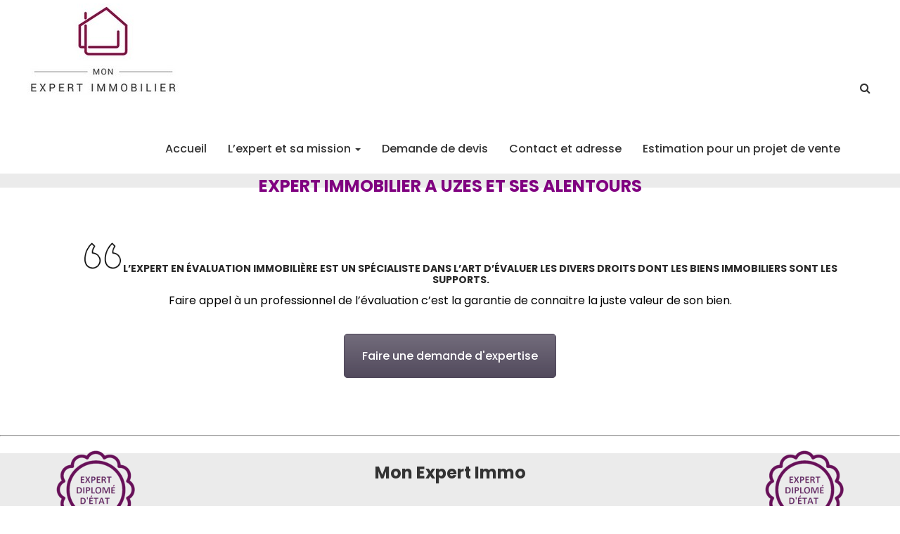

--- FILE ---
content_type: text/html; charset=UTF-8
request_url: https://www.monexpert-immo.fr/expert-immobilier-uzes-uzege/
body_size: 17454
content:
<!DOCTYPE html>
<!--[if IE 9 ]>    <html class="ie ie9 ie-lt10 no-js" lang="fr-FR"> <![endif]-->
<!--[if gt IE 9]><!--><html class="no-js" lang="fr-FR"><!--<![endif]-->
<!-- the "no-js" class is for Modernizr. --> 
<head>
<meta charset="UTF-8">
<meta name="viewport" content="width=device-width, initial-scale=1.0">

<link rel="pingback" href="https://www.monexpert-immo.fr/xmlrpc.php">

<title>Expert immobilier à Uzès et ses alentours &#8211; Mon Expert Immo</title>
                        <script>
                            /* You can add more configuration options to webfontloader by previously defining the WebFontConfig with your options */
                            if ( typeof WebFontConfig === "undefined" ) {
                                WebFontConfig = new Object();
                            }
                            WebFontConfig['google'] = {families: ['Poppins:400,600,700,500', 'Roboto:400,500,900,300&amp;subset=latin']};

                            (function() {
                                var wf = document.createElement( 'script' );
                                wf.src = 'https://ajax.googleapis.com/ajax/libs/webfont/1.5.3/webfont.js';
                                wf.type = 'text/javascript';
                                wf.async = 'true';
                                var s = document.getElementsByTagName( 'script' )[0];
                                s.parentNode.insertBefore( wf, s );
                            })();
                        </script>
                        <meta name='robots' content='max-image-preview:large' />
<link rel='dns-prefetch' href='//fonts.googleapis.com' />
<link rel="alternate" type="application/rss+xml" title="Mon Expert Immo &raquo; Flux" href="https://www.monexpert-immo.fr/feed/" />
<link rel="alternate" type="application/rss+xml" title="Mon Expert Immo &raquo; Flux des commentaires" href="https://www.monexpert-immo.fr/comments/feed/" />
<script type="text/javascript">
window._wpemojiSettings = {"baseUrl":"https:\/\/s.w.org\/images\/core\/emoji\/14.0.0\/72x72\/","ext":".png","svgUrl":"https:\/\/s.w.org\/images\/core\/emoji\/14.0.0\/svg\/","svgExt":".svg","source":{"concatemoji":"https:\/\/www.monexpert-immo.fr\/wp-includes\/js\/wp-emoji-release.min.js?ver=6.3.7"}};
/*! This file is auto-generated */
!function(i,n){var o,s,e;function c(e){try{var t={supportTests:e,timestamp:(new Date).valueOf()};sessionStorage.setItem(o,JSON.stringify(t))}catch(e){}}function p(e,t,n){e.clearRect(0,0,e.canvas.width,e.canvas.height),e.fillText(t,0,0);var t=new Uint32Array(e.getImageData(0,0,e.canvas.width,e.canvas.height).data),r=(e.clearRect(0,0,e.canvas.width,e.canvas.height),e.fillText(n,0,0),new Uint32Array(e.getImageData(0,0,e.canvas.width,e.canvas.height).data));return t.every(function(e,t){return e===r[t]})}function u(e,t,n){switch(t){case"flag":return n(e,"\ud83c\udff3\ufe0f\u200d\u26a7\ufe0f","\ud83c\udff3\ufe0f\u200b\u26a7\ufe0f")?!1:!n(e,"\ud83c\uddfa\ud83c\uddf3","\ud83c\uddfa\u200b\ud83c\uddf3")&&!n(e,"\ud83c\udff4\udb40\udc67\udb40\udc62\udb40\udc65\udb40\udc6e\udb40\udc67\udb40\udc7f","\ud83c\udff4\u200b\udb40\udc67\u200b\udb40\udc62\u200b\udb40\udc65\u200b\udb40\udc6e\u200b\udb40\udc67\u200b\udb40\udc7f");case"emoji":return!n(e,"\ud83e\udef1\ud83c\udffb\u200d\ud83e\udef2\ud83c\udfff","\ud83e\udef1\ud83c\udffb\u200b\ud83e\udef2\ud83c\udfff")}return!1}function f(e,t,n){var r="undefined"!=typeof WorkerGlobalScope&&self instanceof WorkerGlobalScope?new OffscreenCanvas(300,150):i.createElement("canvas"),a=r.getContext("2d",{willReadFrequently:!0}),o=(a.textBaseline="top",a.font="600 32px Arial",{});return e.forEach(function(e){o[e]=t(a,e,n)}),o}function t(e){var t=i.createElement("script");t.src=e,t.defer=!0,i.head.appendChild(t)}"undefined"!=typeof Promise&&(o="wpEmojiSettingsSupports",s=["flag","emoji"],n.supports={everything:!0,everythingExceptFlag:!0},e=new Promise(function(e){i.addEventListener("DOMContentLoaded",e,{once:!0})}),new Promise(function(t){var n=function(){try{var e=JSON.parse(sessionStorage.getItem(o));if("object"==typeof e&&"number"==typeof e.timestamp&&(new Date).valueOf()<e.timestamp+604800&&"object"==typeof e.supportTests)return e.supportTests}catch(e){}return null}();if(!n){if("undefined"!=typeof Worker&&"undefined"!=typeof OffscreenCanvas&&"undefined"!=typeof URL&&URL.createObjectURL&&"undefined"!=typeof Blob)try{var e="postMessage("+f.toString()+"("+[JSON.stringify(s),u.toString(),p.toString()].join(",")+"));",r=new Blob([e],{type:"text/javascript"}),a=new Worker(URL.createObjectURL(r),{name:"wpTestEmojiSupports"});return void(a.onmessage=function(e){c(n=e.data),a.terminate(),t(n)})}catch(e){}c(n=f(s,u,p))}t(n)}).then(function(e){for(var t in e)n.supports[t]=e[t],n.supports.everything=n.supports.everything&&n.supports[t],"flag"!==t&&(n.supports.everythingExceptFlag=n.supports.everythingExceptFlag&&n.supports[t]);n.supports.everythingExceptFlag=n.supports.everythingExceptFlag&&!n.supports.flag,n.DOMReady=!1,n.readyCallback=function(){n.DOMReady=!0}}).then(function(){return e}).then(function(){var e;n.supports.everything||(n.readyCallback(),(e=n.source||{}).concatemoji?t(e.concatemoji):e.wpemoji&&e.twemoji&&(t(e.twemoji),t(e.wpemoji)))}))}((window,document),window._wpemojiSettings);
</script>
<style type="text/css">
img.wp-smiley,
img.emoji {
	display: inline !important;
	border: none !important;
	box-shadow: none !important;
	height: 1em !important;
	width: 1em !important;
	margin: 0 0.07em !important;
	vertical-align: -0.1em !important;
	background: none !important;
	padding: 0 !important;
}
</style>
	<link rel='stylesheet' id='vcv:assets:front:style-css' href='https://www.monexpert-immo.fr/wp-content/visualcomposer-assets/editor/front.bundle.css?ver=2.0' type='text/css' media='all' />
<link rel='stylesheet' id='wp-block-library-css' href='https://www.monexpert-immo.fr/wp-includes/css/dist/block-library/style.min.css?ver=6.3.7' type='text/css' media='all' />
<style id='classic-theme-styles-inline-css' type='text/css'>
/*! This file is auto-generated */
.wp-block-button__link{color:#fff;background-color:#32373c;border-radius:9999px;box-shadow:none;text-decoration:none;padding:calc(.667em + 2px) calc(1.333em + 2px);font-size:1.125em}.wp-block-file__button{background:#32373c;color:#fff;text-decoration:none}
</style>
<style id='global-styles-inline-css' type='text/css'>
body{--wp--preset--color--black: #000000;--wp--preset--color--cyan-bluish-gray: #abb8c3;--wp--preset--color--white: #ffffff;--wp--preset--color--pale-pink: #f78da7;--wp--preset--color--vivid-red: #cf2e2e;--wp--preset--color--luminous-vivid-orange: #ff6900;--wp--preset--color--luminous-vivid-amber: #fcb900;--wp--preset--color--light-green-cyan: #7bdcb5;--wp--preset--color--vivid-green-cyan: #00d084;--wp--preset--color--pale-cyan-blue: #8ed1fc;--wp--preset--color--vivid-cyan-blue: #0693e3;--wp--preset--color--vivid-purple: #9b51e0;--wp--preset--gradient--vivid-cyan-blue-to-vivid-purple: linear-gradient(135deg,rgba(6,147,227,1) 0%,rgb(155,81,224) 100%);--wp--preset--gradient--light-green-cyan-to-vivid-green-cyan: linear-gradient(135deg,rgb(122,220,180) 0%,rgb(0,208,130) 100%);--wp--preset--gradient--luminous-vivid-amber-to-luminous-vivid-orange: linear-gradient(135deg,rgba(252,185,0,1) 0%,rgba(255,105,0,1) 100%);--wp--preset--gradient--luminous-vivid-orange-to-vivid-red: linear-gradient(135deg,rgba(255,105,0,1) 0%,rgb(207,46,46) 100%);--wp--preset--gradient--very-light-gray-to-cyan-bluish-gray: linear-gradient(135deg,rgb(238,238,238) 0%,rgb(169,184,195) 100%);--wp--preset--gradient--cool-to-warm-spectrum: linear-gradient(135deg,rgb(74,234,220) 0%,rgb(151,120,209) 20%,rgb(207,42,186) 40%,rgb(238,44,130) 60%,rgb(251,105,98) 80%,rgb(254,248,76) 100%);--wp--preset--gradient--blush-light-purple: linear-gradient(135deg,rgb(255,206,236) 0%,rgb(152,150,240) 100%);--wp--preset--gradient--blush-bordeaux: linear-gradient(135deg,rgb(254,205,165) 0%,rgb(254,45,45) 50%,rgb(107,0,62) 100%);--wp--preset--gradient--luminous-dusk: linear-gradient(135deg,rgb(255,203,112) 0%,rgb(199,81,192) 50%,rgb(65,88,208) 100%);--wp--preset--gradient--pale-ocean: linear-gradient(135deg,rgb(255,245,203) 0%,rgb(182,227,212) 50%,rgb(51,167,181) 100%);--wp--preset--gradient--electric-grass: linear-gradient(135deg,rgb(202,248,128) 0%,rgb(113,206,126) 100%);--wp--preset--gradient--midnight: linear-gradient(135deg,rgb(2,3,129) 0%,rgb(40,116,252) 100%);--wp--preset--font-size--small: 13px;--wp--preset--font-size--medium: 20px;--wp--preset--font-size--large: 36px;--wp--preset--font-size--x-large: 42px;--wp--preset--spacing--20: 0.44rem;--wp--preset--spacing--30: 0.67rem;--wp--preset--spacing--40: 1rem;--wp--preset--spacing--50: 1.5rem;--wp--preset--spacing--60: 2.25rem;--wp--preset--spacing--70: 3.38rem;--wp--preset--spacing--80: 5.06rem;--wp--preset--shadow--natural: 6px 6px 9px rgba(0, 0, 0, 0.2);--wp--preset--shadow--deep: 12px 12px 50px rgba(0, 0, 0, 0.4);--wp--preset--shadow--sharp: 6px 6px 0px rgba(0, 0, 0, 0.2);--wp--preset--shadow--outlined: 6px 6px 0px -3px rgba(255, 255, 255, 1), 6px 6px rgba(0, 0, 0, 1);--wp--preset--shadow--crisp: 6px 6px 0px rgba(0, 0, 0, 1);}:where(.is-layout-flex){gap: 0.5em;}:where(.is-layout-grid){gap: 0.5em;}body .is-layout-flow > .alignleft{float: left;margin-inline-start: 0;margin-inline-end: 2em;}body .is-layout-flow > .alignright{float: right;margin-inline-start: 2em;margin-inline-end: 0;}body .is-layout-flow > .aligncenter{margin-left: auto !important;margin-right: auto !important;}body .is-layout-constrained > .alignleft{float: left;margin-inline-start: 0;margin-inline-end: 2em;}body .is-layout-constrained > .alignright{float: right;margin-inline-start: 2em;margin-inline-end: 0;}body .is-layout-constrained > .aligncenter{margin-left: auto !important;margin-right: auto !important;}body .is-layout-constrained > :where(:not(.alignleft):not(.alignright):not(.alignfull)){max-width: var(--wp--style--global--content-size);margin-left: auto !important;margin-right: auto !important;}body .is-layout-constrained > .alignwide{max-width: var(--wp--style--global--wide-size);}body .is-layout-flex{display: flex;}body .is-layout-flex{flex-wrap: wrap;align-items: center;}body .is-layout-flex > *{margin: 0;}body .is-layout-grid{display: grid;}body .is-layout-grid > *{margin: 0;}:where(.wp-block-columns.is-layout-flex){gap: 2em;}:where(.wp-block-columns.is-layout-grid){gap: 2em;}:where(.wp-block-post-template.is-layout-flex){gap: 1.25em;}:where(.wp-block-post-template.is-layout-grid){gap: 1.25em;}.has-black-color{color: var(--wp--preset--color--black) !important;}.has-cyan-bluish-gray-color{color: var(--wp--preset--color--cyan-bluish-gray) !important;}.has-white-color{color: var(--wp--preset--color--white) !important;}.has-pale-pink-color{color: var(--wp--preset--color--pale-pink) !important;}.has-vivid-red-color{color: var(--wp--preset--color--vivid-red) !important;}.has-luminous-vivid-orange-color{color: var(--wp--preset--color--luminous-vivid-orange) !important;}.has-luminous-vivid-amber-color{color: var(--wp--preset--color--luminous-vivid-amber) !important;}.has-light-green-cyan-color{color: var(--wp--preset--color--light-green-cyan) !important;}.has-vivid-green-cyan-color{color: var(--wp--preset--color--vivid-green-cyan) !important;}.has-pale-cyan-blue-color{color: var(--wp--preset--color--pale-cyan-blue) !important;}.has-vivid-cyan-blue-color{color: var(--wp--preset--color--vivid-cyan-blue) !important;}.has-vivid-purple-color{color: var(--wp--preset--color--vivid-purple) !important;}.has-black-background-color{background-color: var(--wp--preset--color--black) !important;}.has-cyan-bluish-gray-background-color{background-color: var(--wp--preset--color--cyan-bluish-gray) !important;}.has-white-background-color{background-color: var(--wp--preset--color--white) !important;}.has-pale-pink-background-color{background-color: var(--wp--preset--color--pale-pink) !important;}.has-vivid-red-background-color{background-color: var(--wp--preset--color--vivid-red) !important;}.has-luminous-vivid-orange-background-color{background-color: var(--wp--preset--color--luminous-vivid-orange) !important;}.has-luminous-vivid-amber-background-color{background-color: var(--wp--preset--color--luminous-vivid-amber) !important;}.has-light-green-cyan-background-color{background-color: var(--wp--preset--color--light-green-cyan) !important;}.has-vivid-green-cyan-background-color{background-color: var(--wp--preset--color--vivid-green-cyan) !important;}.has-pale-cyan-blue-background-color{background-color: var(--wp--preset--color--pale-cyan-blue) !important;}.has-vivid-cyan-blue-background-color{background-color: var(--wp--preset--color--vivid-cyan-blue) !important;}.has-vivid-purple-background-color{background-color: var(--wp--preset--color--vivid-purple) !important;}.has-black-border-color{border-color: var(--wp--preset--color--black) !important;}.has-cyan-bluish-gray-border-color{border-color: var(--wp--preset--color--cyan-bluish-gray) !important;}.has-white-border-color{border-color: var(--wp--preset--color--white) !important;}.has-pale-pink-border-color{border-color: var(--wp--preset--color--pale-pink) !important;}.has-vivid-red-border-color{border-color: var(--wp--preset--color--vivid-red) !important;}.has-luminous-vivid-orange-border-color{border-color: var(--wp--preset--color--luminous-vivid-orange) !important;}.has-luminous-vivid-amber-border-color{border-color: var(--wp--preset--color--luminous-vivid-amber) !important;}.has-light-green-cyan-border-color{border-color: var(--wp--preset--color--light-green-cyan) !important;}.has-vivid-green-cyan-border-color{border-color: var(--wp--preset--color--vivid-green-cyan) !important;}.has-pale-cyan-blue-border-color{border-color: var(--wp--preset--color--pale-cyan-blue) !important;}.has-vivid-cyan-blue-border-color{border-color: var(--wp--preset--color--vivid-cyan-blue) !important;}.has-vivid-purple-border-color{border-color: var(--wp--preset--color--vivid-purple) !important;}.has-vivid-cyan-blue-to-vivid-purple-gradient-background{background: var(--wp--preset--gradient--vivid-cyan-blue-to-vivid-purple) !important;}.has-light-green-cyan-to-vivid-green-cyan-gradient-background{background: var(--wp--preset--gradient--light-green-cyan-to-vivid-green-cyan) !important;}.has-luminous-vivid-amber-to-luminous-vivid-orange-gradient-background{background: var(--wp--preset--gradient--luminous-vivid-amber-to-luminous-vivid-orange) !important;}.has-luminous-vivid-orange-to-vivid-red-gradient-background{background: var(--wp--preset--gradient--luminous-vivid-orange-to-vivid-red) !important;}.has-very-light-gray-to-cyan-bluish-gray-gradient-background{background: var(--wp--preset--gradient--very-light-gray-to-cyan-bluish-gray) !important;}.has-cool-to-warm-spectrum-gradient-background{background: var(--wp--preset--gradient--cool-to-warm-spectrum) !important;}.has-blush-light-purple-gradient-background{background: var(--wp--preset--gradient--blush-light-purple) !important;}.has-blush-bordeaux-gradient-background{background: var(--wp--preset--gradient--blush-bordeaux) !important;}.has-luminous-dusk-gradient-background{background: var(--wp--preset--gradient--luminous-dusk) !important;}.has-pale-ocean-gradient-background{background: var(--wp--preset--gradient--pale-ocean) !important;}.has-electric-grass-gradient-background{background: var(--wp--preset--gradient--electric-grass) !important;}.has-midnight-gradient-background{background: var(--wp--preset--gradient--midnight) !important;}.has-small-font-size{font-size: var(--wp--preset--font-size--small) !important;}.has-medium-font-size{font-size: var(--wp--preset--font-size--medium) !important;}.has-large-font-size{font-size: var(--wp--preset--font-size--large) !important;}.has-x-large-font-size{font-size: var(--wp--preset--font-size--x-large) !important;}
.wp-block-navigation a:where(:not(.wp-element-button)){color: inherit;}
:where(.wp-block-post-template.is-layout-flex){gap: 1.25em;}:where(.wp-block-post-template.is-layout-grid){gap: 1.25em;}
:where(.wp-block-columns.is-layout-flex){gap: 2em;}:where(.wp-block-columns.is-layout-grid){gap: 2em;}
.wp-block-pullquote{font-size: 1.5em;line-height: 1.6;}
</style>
<link rel='stylesheet' id='contact-form-7-css' href='https://www.monexpert-immo.fr/wp-content/plugins/contact-form-7/includes/css/styles.css?ver=5.0.1' type='text/css' media='all' />
<link rel='stylesheet' id='essential-grid-plugin-settings-css' href='https://www.monexpert-immo.fr/wp-content/plugins/essential-grid/public/assets/css/settings.css?ver=2.1.6.2.2' type='text/css' media='all' />
<link rel='stylesheet' id='tp-open-sans-css' href='https://fonts.googleapis.com/css?family=Open+Sans%3A300%2C400%2C600%2C700%2C800&#038;ver=6.3.7' type='text/css' media='all' />
<link rel='stylesheet' id='tp-raleway-css' href='https://fonts.googleapis.com/css?family=Raleway%3A100%2C200%2C300%2C400%2C500%2C600%2C700%2C800%2C900&#038;ver=6.3.7' type='text/css' media='all' />
<link rel='stylesheet' id='tp-droid-serif-css' href='https://fonts.googleapis.com/css?family=Droid+Serif%3A400%2C700&#038;ver=6.3.7' type='text/css' media='all' />
<link rel='stylesheet' id='nxrmenu_frontend_style-css' href='https://www.monexpert-immo.fr/wp-content/plugins/nxr_megamenu/css/frontend.css?ver=6.3.7' type='text/css' media='all' />
<link rel='stylesheet' id='nxr-vc-fa-icons-css' href='https://www.monexpert-immo.fr/wp-content/plugins/nxr_vc_extender/includes/css/font-awesome.min.css?ver=6.3.7' type='text/css' media='all' />
<link rel='stylesheet' id='nxr-vc-outline-icons-css' href='https://www.monexpert-immo.fr/wp-content/plugins/nxr_vc_extender/includes/css/outline.min.css?ver=6.3.7' type='text/css' media='all' />
<link rel='stylesheet' id='nxr-vc-extender-style-css' href='https://www.monexpert-immo.fr/wp-content/plugins/nxr_vc_extender/includes/css/nxr-vc-extender-elements.min.css?ver=6.3.7' type='text/css' media='all' />
<link rel='stylesheet' id='rs-plugin-settings-css' href='https://www.monexpert-immo.fr/wp-content/plugins/revslider/public/assets/css/settings.css?ver=5.4.6.4' type='text/css' media='all' />
<style id='rs-plugin-settings-inline-css' type='text/css'>
#rs-demo-id {}
</style>
<link rel='stylesheet' id='nexx_icons-css' href='https://www.monexpert-immo.fr/wp-content/themes/nexx/nexarthemes/css/icons.css?ver=6.3.7' type='text/css' media='all' />
<link rel='stylesheet' id='font-awesome-css' href='https://www.monexpert-immo.fr/wp-content/plugins/js_composer/assets/lib/bower/font-awesome/css/font-awesome.min.css?ver=5.4.7' type='text/css' media='all' />
<link rel='stylesheet' id='nexx_css_component-css' href='https://www.monexpert-immo.fr/wp-content/themes/nexx/nexarthemes/css/component.css?ver=6.3.7' type='text/css' media='all' />
<link rel='stylesheet' id='venobox-css' href='https://www.monexpert-immo.fr/wp-content/themes/nexx/nexarthemes/css/venobox.css?ver=6.3.7' type='text/css' media='all' />
<link rel='stylesheet' id='nexx_style-css' href='https://www.monexpert-immo.fr/wp-content/themes/nexx/style.css?ver=6.3.7' type='text/css' media='all' />
<link rel='stylesheet' id='js_composer_front-css' href='https://www.monexpert-immo.fr/wp-content/plugins/js_composer/assets/css/js_composer.min.css?ver=5.4.7' type='text/css' media='all' />
<link rel='stylesheet' id='nexx_custom-styles-css' href='https://www.monexpert-immo.fr/wp-content/themes/nexx/custom-styles.css?ver=6.3.7' type='text/css' media='all' />
<style id='nexx_custom-styles-inline-css' type='text/css'>
#website_boxed{margin:auto;overflow:hidden;width:100vw;max-width:100%;}@media screen and (max-width: 800px){#wpadminbar{position:fixed;}}#nxr_top_navbar_container{position:fixed;}.noPaddingTopBottom{padding-top:0 !important;padding-bottom:0 !important;}#nxr_top_navbar_container .container{-webkit-transition:all .5s;-moz-transition:all .5s;-ms-transition:all .5s;-o-transition:all .5s;transition:all .5s;}img.responsiveLogo{max-width:100%;max-height:100%;vertical-align:unset !important;}.nxr_identity a{max-width:100%;max-height:100%;}a.underline.after.first:after{border-bottom:2px solid #7f0651;}.loader{font-size:5px;margin:auto;text-indent:-9999em;width:11em;height:11em;border-radius:50%;background:#7f0651;background:-moz-linear-gradient(left,#7f0651 10%,rgba(255,255,255,0) 42%);background:-webkit-linear-gradient(left,#7f0651 10%,rgba(255,255,255,0) 42%);background:-o-linear-gradient(left,#7f0651 10%,rgba(255,255,255,0) 42%);background:-ms-linear-gradient(left,#7f0651 10%,rgba(255,255,255,0) 42%);background:linear-gradient(to right,#7f0651 10%,rgba(255,255,255,0) 42%);position:relative;-webkit-animation:load3 1.4s infinite linear;animation:load3 1.4s infinite linear;-webkit-transform:translateZ(0);-ms-transform:translateZ(0);transform:translateZ(0);}.loader:before{width:50%;height:50%;background:#7f0651;border-radius:100% 0 0 0;position:absolute;top:0;left:0;content:&#039;&#039;;}a.link-curtain::before{border-top:2px solid rgba(127,6,81,0.3);}a.link-curtain::after{background:rgba(127,6,81,0.1);}#nxr_top_navbar_container .dropdown-menu li a:hover{background-color:rgba(127,6,81,0.1);}#fixed_navbar .dropdown-menu li a:hover{background-color:rgba(255,255,255,0.15);}#nxr_top_navbar_container .dropdown-menu{border-top:2px solid #7f0651 !important;}#fixed_navbar .dropdown-menu{border-top:2px solid #fff !important;}.page-template-page-leftsidebar .vc_col-sm-3 ul li,.page-template-page-rightsidebar .vc_col-sm-3 ul li,.page-template-page-leftsidebar .vc_col-sm-3 ul.children li,.page-template-page-rightsidebar .vc_col-sm-3 ul.children li,.shop_widget ul li{border-left:solid 6px rgba(127,6,81,0.3);}.page-template-page-leftsidebar .vc_col-sm-3  ul li:hover,.page-template-page-rightsidebar .vc_col-sm-3 ul li:hover,.shop_widget ul li:hover{border-left:solid 6px #7f0651;background-color:rgba(127,6,81,0.05);}.page-template-page-leftsidebar #wp-calendar caption,.page-template-page-rightsidebar #wp-calendar caption{color:#7f0651;}.page-template-page-leftsidebar #wp-calendar thead,.page-template-page-rightsidebar #wp-calendar thead{background:rgba(127,6,81,0.05);}.page-template-page-leftsidebar #wp-calendar tbody td:hover,.page-template-page-rightsidebar #wp-calendar tbody td:hover{background:rgba(127,6,81,0.08);}.price_slider_wrapper .ui-slider-horizontal{background-color:rgba(127,6,81,0.2);}.price_slider_wrapper .ui-slider .ui-slider-range,.price_slider_wrapper .ui-slider .ui-slider-handle{background:#7f0651;}.wpcf7 input[type=text],.wpcf7 input[type=email],.wpcf7 textarea,.wpcf7 input[type=submit]{border-radius:3px;}#comments-form input[type=submit],#commentform input[type=submit]{background-color:#2a2a2a;}#comments-form input[type=submit]:hover,#commentform input[type=submit]:hover{background-color:#d60274;}@media (max-width: 479px){.fixed_menu,.main_navbar_container{display:none;}.container,#container{max-width:300px;}.container:before,.container:after,#container:before,#container:after{content:&quot; &quot;;display:table;}.container:after,#container:after{clear:both;}.megamenu{width:300px;}.standAlonePage .page_title_container .container{margin-top:60px;}#main_navbar_container,#main_navbar_container_left{display:none;}.central_logo .nxr_identity{float:left;margin:0;text-align:left;}#website_boxed:before,#website_boxed:after{content:&quot; &quot;;display:table;}#website_boxed:after{clear:both;}#website_boxed{width:100vw;max-width:100%;}#fssearch_container #searchform input[type=text]{font-size:50px !important;height:100px !important;}#nxr_mc_name,#nxr_mc_lastname,#nxr_mc_email,.nxr_mc_btn{width:100% !important;margin-bottom:10px !important;}#comments .depth-2,#comments .depth-3,#comments .depth-4,#comments .depth-5,#comments .depth-6,#comments .depth-7,#comments .depth-8,#comments .depth-9,#comments .depth-10{margin-left:0;}}@media (min-width: 480px) and (max-width: 639px){.fixed_menu,.main_navbar_container{display:none;}.container,#container{max-width:440px;}.container:before,.container:after,#container:before,#container:after{content:&quot; &quot;;display:table;}.container:after,#container:after{clear:both;}.megamenu{width:440px;}#website_boxed:before,#website_boxed:after{content:&quot; &quot;;display:table;}#website_boxed:after{clear:both;}#main_navbar_container,#main_navbar_container_left{display:none;}.central_logo .nxr_identity{float:left;margin:0;text-align:left;}#website_boxed{width:100vw;max-width:100%;}#fssearch_container #searchform input[type=text]{font-size:50px !important;height:100px !important;}#nxr_mc_name,#nxr_mc_lastname,#nxr_mc_email,.nxr_mc_btn{width:100% !important;margin-bottom:10px !important;}#comments .depth-2,#comments .depth-3,#comments .depth-4,#comments .depth-5,#comments .depth-6,#comments .depth-7,#comments .depth-8,#comments .depth-9,#comments .depth-10{margin-left:0;}}@media (min-width: 640px) and (max-width: 767px){.fixed_menu,.main_navbar_container{display:none;}.container,#container{max-width:600px;}.container:before,.container:after,#container:before,#container:after{content:&quot; &quot;;display:table;}.container:after,#container:after{clear:both;}.megamenu{width:600px;}#website_boxed:before,#website_boxed:after{content:&quot; &quot;;display:table;}#website_boxed:after{clear:both;}#main_navbar_container,#main_navbar_container_left,.fixed_menu{display:none;}.central_logo .nxr_identity{float:left;margin:0;text-align:left;}#website_boxed{width:100vw;max-width:100%;}.initialHeaderSize{height:150px;}.finalHeaderSize{height:100px !important;}#fssearch_container #searchform input[type=text]{font-size:50px !important;height:100px !important;}#comments .depth-2,#comments .depth-3,#comments .depth-4,#comments .depth-5,#comments .depth-6,#comments .depth-7,#comments .depth-8,#comments .depth-9,#comments .depth-10{margin-left:0;}}@media (min-width: 768px) and (max-width: 979px){.standAlonePage .page_title_container .container{margin-top:60px;}.container,#container{max-width:720px;}.megamenu{width:720px;}ul.primary_menu{margin-top:0;}#main_navbar_container,#main_navbar_container_left,.fixed_menu{display:none;}.central_logo .nxr_identity{float:left;margin:0;text-align:left;}#website_boxed{width:100vw;max-width:100%;}.initialHeaderSize{height:150px;}.finalHeaderSize{height:100px !important;}}@media (min-width: 980px) and (max-width: 1279px){.container,#container{max-width:920px;}.megamenu{width:920px;}ul.primary_menu{line-height:0;}ul.sub-menu{line-height:24px;top:-1;}#main_navbar_container,#main_navbar_container_left,.fixed_menu{display:none;}.central_logo .nxr_identity{float:left;margin:0;text-align:left;}#website_boxed{width:100vw;max-width:100%;}.initialHeaderSize{height:150px;}.finalHeaderSize{height:100px !important;}}@media (min-width: 1280px){.container,#container{max-width:1200px;}.cd-primary-nav-trigger,#mainNavUl{display:none;}.megamenu{width:1200px;}ul.primary_menu{line-height:0;}ul.sub-menu{line-height:24px;top:-1;}#website_boxed{width:100vw;max-width:100%;}.initialHeaderSize{height:150px;}.finalHeaderSize{height:100px !important;}.isDesktop.notMobile #nxr_top_navbar_container.headerappear{-moz-transform:translateY(0);-o-transform:translateY(0);-ms-transform:translateY(0);-webkit-transform:translateY(0);transform:translateY(0);-webkit-transition:transform .33s ease-in-out;-moz-transition:transform .33s ease-in-out;transition:transform .33s ease-in-out;}.isDesktop.notMobile #nxr_top_navbar_container.headerhidden{-moz-transform:translateY(-100%);-o-transform:translateY(-100%);-ms-transform:translateY(-100%);-webkit-transform:translateY(-100%);transform:translateY(-100%);-webkit-transition:transform .33s ease-in-out;-moz-transition:transform .33s ease-in-out;transition:transform .33s ease-in-out;}}
.vc_custom_1521714844816{background-image: url(https://www.monexpert-immo.fr/wp-content/uploads/2018/03/expert-immobilier-uzes-saint-quentin-la-poterie.jpg?id=434) !important;background-position: center !important;background-repeat: no-repeat !important;background-size: cover !important;}.vc_custom_1521714859421{padding-top: 90px !important;}.vc_custom_1521714683302{margin-top: 0px !important;border-top-width: 0px !important;padding-top: 0px !important;}.vc_custom_1539249526086{border-radius: 1px !important;}.vc_custom_1491402862874{padding-top: 25px !important;padding-bottom: 65px !important;}.vc_custom_1491402862874{padding-top: 25px !important;padding-bottom: 65px !important;}.vc_custom_1491402862874{padding-top: 25px !important;padding-bottom: 65px !important;}.vc_custom_1646666007569{margin-top: -160px !important;padding-left: 5px !important;}.vc_custom_1646666012535{margin-top: -35px !important;padding-left: 9px !important;}.vc_custom_1646666046940{margin-top: -160px !important;padding-left: 5px !important;}.vc_custom_1646666053495{margin-top: -35px !important;padding-left: 9px !important;}.vc_custom_1646666076161{margin-top: -160px !important;padding-left: 5px !important;}.vc_custom_1646666083894{margin-top: -35px !important;padding-left: 9px !important;}.vc_custom_1646666096298{margin-top: -160px !important;padding-left: 5px !important;}.vc_custom_1646666101345{margin-top: -35px !important;padding-left: 9px !important;}.vc_custom_1646666118096{margin-top: -160px !important;padding-left: 5px !important;}.vc_custom_1646666122695{margin-top: -35px !important;padding-left: 9px !important;}.vc_custom_1646662569021{border-radius: 2px !important;}.vc_custom_1646662921991{border-radius: 2px !important;}.vc_custom_1646662998367{border-radius: 2px !important;}.vc_custom_1520865360277{border-radius: 2px !important;}.vc_custom_1520864840800{border-radius: 2px !important;}.vc_custom_1646668995416{background-color: #c9c9c9 !important;}.vc_custom_1646667954583{background-color: #e8e8e8 !important;}
.image-hover {
   -webkit-transition: all 0.3s ease-in-out;
   -moz-transition: all 0.3s ease-in-out;
   -o-transition: all 0.3s ease-in-out;
   -ms-transition: all 0.3s ease-out;
   transition: all 0.3s ease-in-out;
   opacity:0.3;
}
.image-hover:hover {
   opacity:1;
}
.image-color {
       -webkit-transition: all 0.3s ease-in-out;
   -moz-transition: all 0.3s ease-in-out;
   -o-transition: all 0.3s ease-in-out;
   -ms-transition: all 0.3s ease-out;
   transition: all 0.3s ease-in-out;
   opacity:1;
}
.image-color:hover {
  opacity:0.5;
}
.vc_btn3 {
    font-weight:500 !important;
}
.theme-default .nivoSlider {
    box-shadow:none !important;
}
.nivo-controlNav{
    display:none !important;
}
.cd-primary-nav {
    text-align: center!important;
}

/* CUSTOM CSS MONEXPERT-IMMO */
.nxr_megafooter {
    max-width: inherit;
}

#el-26da326f {
    padding: 15px 0;
}

#el-26da326f .inner-top-bottom-border {
    padding: 20px 30px;
    border-top: 2px solid rgba(255, 255, 255, 1);
    border-bottom: 2px solid rgba(255, 255, 255, 1);
}

@media screen and (max-width: 380px) {
  .nxr_identity {
    padding-left: 0 !important;
  }
}

		.wpb_btn-success, #itemcontainer-controller {
			background-color: #7f0651!important;
		}
		.hoveredIcon {
			color:#7f0651&gt;!important;
		}
		
		.topborder h3 a {
			border-top: 1px solid #7f0651;
		}
		ul.nav a.active {
			color: #7f0651 !important;
		}
		.testimonial_text{
			margin-bottom:60px;
		}
</style>
<link rel='stylesheet' id='vcv:assets:global:styles:httpswwwmonexpert-immofrwp-contentvisualcomposer-assetsassets-bundlesglobal-elementscss-css' href='https://www.monexpert-immo.fr/wp-content/visualcomposer-assets/assets-bundles/global-elements.css?ver=2.0.a4baf7c73708cbb56e05ee7c8bed01f5' type='text/css' media='all' />
<script>if (document.location.protocol != "https:") {document.location = document.URL.replace(/^http:/i, "https:");}</script><script type='text/javascript' src='https://www.monexpert-immo.fr/wp-includes/js/jquery/jquery.min.js?ver=3.7.0' id='jquery-core-js'></script>
<script type='text/javascript' src='https://www.monexpert-immo.fr/wp-includes/js/jquery/jquery-migrate.min.js?ver=3.4.1' id='jquery-migrate-js'></script>
<script type='text/javascript' src='https://www.monexpert-immo.fr/wp-content/plugins/essential-grid/public/assets/js/lightbox.js?ver=2.1.6.2.2' id='themepunchboxext-js'></script>
<script type='text/javascript' src='https://www.monexpert-immo.fr/wp-content/plugins/essential-grid/public/assets/js/jquery.themepunch.tools.min.js?ver=2.1.6.2.2' id='tp-tools-js'></script>
<script type='text/javascript' src='https://www.monexpert-immo.fr/wp-content/plugins/revslider/public/assets/js/jquery.themepunch.revolution.min.js?ver=5.4.6.4' id='revmin-js'></script>
<script type='text/javascript' src='https://www.monexpert-immo.fr/wp-content/themes/nexx/nexarthemes/js/modernizr.custom.js?ver=6.3.7' id='nexx_modernizr_custom-js'></script>
<script type='text/javascript' src='https://www.monexpert-immo.fr/wp-content/themes/nexx/nexarthemes/js/html5shiv.js?ver=6.3.7' id='html5shiv-js'></script>
<script type='text/javascript' src='https://www.monexpert-immo.fr/wp-content/themes/nexx/nexarthemes/js/respond.min.js?ver=6.3.7' id='respond-js'></script>
<script type='text/javascript' src='https://www.monexpert-immo.fr/wp-content/plugins/nxr_vc_extender/includes/js/classie.js?ver=6.3.7' id='nxr-vc-classie-js'></script>
<script type='text/javascript' src='https://www.monexpert-immo.fr/wp-content/plugins/nxr_vc_extender/includes/js/uiMorphingButton_fixed.js?ver=6.3.7' id='nxr-vc-morphbtn-fixed-js-js'></script>
<script type='text/javascript' src='https://www.monexpert-immo.fr/wp-content/plugins/nxr_vc_extender/includes/js/uiMorphingButton_inflow.js?ver=6.3.7' id='nxr-vc-morphbtn-inflow-js-js'></script>
<link rel="https://api.w.org/" href="https://www.monexpert-immo.fr/wp-json/" /><link rel="alternate" type="application/json" href="https://www.monexpert-immo.fr/wp-json/wp/v2/pages/541" /><link rel="EditURI" type="application/rsd+xml" title="RSD" href="https://www.monexpert-immo.fr/xmlrpc.php?rsd" />
<meta name="generator" content="WordPress 6.3.7" />
<link rel="canonical" href="https://www.monexpert-immo.fr/expert-immobilier-uzes-uzege/" />
<link rel='shortlink' href='https://www.monexpert-immo.fr/?p=541' />
<link rel="alternate" type="application/json+oembed" href="https://www.monexpert-immo.fr/wp-json/oembed/1.0/embed?url=https%3A%2F%2Fwww.monexpert-immo.fr%2Fexpert-immobilier-uzes-uzege%2F" />
<link rel="alternate" type="text/xml+oembed" href="https://www.monexpert-immo.fr/wp-json/oembed/1.0/embed?url=https%3A%2F%2Fwww.monexpert-immo.fr%2Fexpert-immobilier-uzes-uzege%2F&#038;format=xml" />
		<script type="text/javascript">
			var ajaxRevslider;
			
			jQuery(document).ready(function() {
				// CUSTOM AJAX CONTENT LOADING FUNCTION
				ajaxRevslider = function(obj) {
				
					// obj.type : Post Type
					// obj.id : ID of Content to Load
					// obj.aspectratio : The Aspect Ratio of the Container / Media
					// obj.selector : The Container Selector where the Content of Ajax will be injected. It is done via the Essential Grid on Return of Content
					
					var content = "";

					data = {};
					
					data.action = 'revslider_ajax_call_front';
					data.client_action = 'get_slider_html';
					data.token = '492b59e875';
					data.type = obj.type;
					data.id = obj.id;
					data.aspectratio = obj.aspectratio;
					
					// SYNC AJAX REQUEST
					jQuery.ajax({
						type:"post",
						url:"https://www.monexpert-immo.fr/wp-admin/admin-ajax.php",
						dataType: 'json',
						data:data,
						async:false,
						success: function(ret, textStatus, XMLHttpRequest) {
							if(ret.success == true)
								content = ret.data;								
						},
						error: function(e) {
							console.log(e);
						}
					});
					
					 // FIRST RETURN THE CONTENT WHEN IT IS LOADED !!
					 return content;						 
				};
				
				// CUSTOM AJAX FUNCTION TO REMOVE THE SLIDER
				var ajaxRemoveRevslider = function(obj) {
					return jQuery(obj.selector+" .rev_slider").revkill();
				};

				// EXTEND THE AJAX CONTENT LOADING TYPES WITH TYPE AND FUNCTION
				var extendessential = setInterval(function() {
					if (jQuery.fn.tpessential != undefined) {
						clearInterval(extendessential);
						if(typeof(jQuery.fn.tpessential.defaults) !== 'undefined') {
							jQuery.fn.tpessential.defaults.ajaxTypes.push({type:"revslider",func:ajaxRevslider,killfunc:ajaxRemoveRevslider,openAnimationSpeed:0.3});   
							// type:  Name of the Post to load via Ajax into the Essential Grid Ajax Container
							// func: the Function Name which is Called once the Item with the Post Type has been clicked
							// killfunc: function to kill in case the Ajax Window going to be removed (before Remove function !
							// openAnimationSpeed: how quick the Ajax Content window should be animated (default is 0.3)
						}
					}
				},30);
			});
		</script>
		<meta name="generator" content="Powered by Visual Composer Website Builder 2.0 - fast and easy to use drag and drop builder for experts and beginners."/><meta name="generator" content="Powered by WPBakery Page Builder - drag and drop page builder for WordPress."/>
<!--[if lte IE 9]><link rel="stylesheet" type="text/css" href="https://www.monexpert-immo.fr/wp-content/plugins/js_composer/assets/css/vc_lte_ie9.min.css" media="screen"><![endif]--><meta name="generator" content="Powered by Slider Revolution 5.4.6.4 - responsive, Mobile-Friendly Slider Plugin for WordPress with comfortable drag and drop interface." />
<link rel="icon" href="https://www.monexpert-immo.fr/wp-content/uploads/2018/03/cropped-C__fakepath_Capture-32x32.png" sizes="32x32" />
<link rel="icon" href="https://www.monexpert-immo.fr/wp-content/uploads/2018/03/cropped-C__fakepath_Capture-192x192.png" sizes="192x192" />
<link rel="apple-touch-icon" href="https://www.monexpert-immo.fr/wp-content/uploads/2018/03/cropped-C__fakepath_Capture-180x180.png" />
<meta name="msapplication-TileImage" content="https://www.monexpert-immo.fr/wp-content/uploads/2018/03/cropped-C__fakepath_Capture-270x270.png" />
<script type="text/javascript">function setREVStartSize(e){
				try{ var i=jQuery(window).width(),t=9999,r=0,n=0,l=0,f=0,s=0,h=0;					
					if(e.responsiveLevels&&(jQuery.each(e.responsiveLevels,function(e,f){f>i&&(t=r=f,l=e),i>f&&f>r&&(r=f,n=e)}),t>r&&(l=n)),f=e.gridheight[l]||e.gridheight[0]||e.gridheight,s=e.gridwidth[l]||e.gridwidth[0]||e.gridwidth,h=i/s,h=h>1?1:h,f=Math.round(h*f),"fullscreen"==e.sliderLayout){var u=(e.c.width(),jQuery(window).height());if(void 0!=e.fullScreenOffsetContainer){var c=e.fullScreenOffsetContainer.split(",");if (c) jQuery.each(c,function(e,i){u=jQuery(i).length>0?u-jQuery(i).outerHeight(!0):u}),e.fullScreenOffset.split("%").length>1&&void 0!=e.fullScreenOffset&&e.fullScreenOffset.length>0?u-=jQuery(window).height()*parseInt(e.fullScreenOffset,0)/100:void 0!=e.fullScreenOffset&&e.fullScreenOffset.length>0&&(u-=parseInt(e.fullScreenOffset,0))}f=u}else void 0!=e.minHeight&&f<e.minHeight&&(f=e.minHeight);e.c.closest(".rev_slider_wrapper").css({height:f})					
				}catch(d){console.log("Failure at Presize of Slider:"+d)}
			};</script>
<style type="text/css" title="dynamic-css" class="options-output">.container_xs{width:300px;}.container_s{width:440px;}.container_m{width:600px;}.container_l{width:720px;}.container_xl{width:920px;}.container_xxl{width:1200px;}body{color:#666666;}.theme_dominant_color{color:#7f0651;}.dark_scheme, .dark_scheme.nxr_megafooter{color:#ffffff;}.dark_scheme h1, .dark_scheme.nxr_megafooter h1{color:#ffffff;}.dark_scheme h2, .dark_scheme.nxr_megafooter h2{color:#ffffff;}.dark_scheme h3, .dark_scheme.nxr_megafooter h3{color:#ffffff;}.dark_scheme h4, .dark_scheme.nxr_megafooter h4{color:#ffffff;}.dark_scheme h5, .dark_scheme.nxr_megafooter h5{color:#ffffff;}.dark_scheme h6, .dark_scheme.nxr_megafooter h6{color:#ffffff;}.dark_scheme a, .dark_scheme.nxr_megafooter a{color:#999999;}.dark_scheme a:hover, .dark_scheme.nxr_megafooter a:hover{color:#7f0651;}.light_scheme{color:#9b9b9b;}.light_scheme h1{color:#333333;}.light_scheme h2{color:#f3f3f3;}.light_scheme h3{color:#2a2a2a;}.light_scheme h4{color:#2a2a2a;}.light_scheme h5{color:#333333;}.light_scheme h6{color:#848484;}.light_scheme a{color:#333333;}.light_scheme a:hover{color:#7f0751;}body, .megamenu{font-family:Poppins;text-align:justify;line-height:24px;font-weight:400;font-style:normal;font-size:16px;opacity: 1;visibility: visible;-webkit-transition: opacity 0.24s ease-in-out;-moz-transition: opacity 0.24s ease-in-out;transition: opacity 0.24s ease-in-out;}.wf-loading body, .megamenu,{opacity: 0;}.ie.wf-loading body, .megamenu,{visibility: hidden;}h1, .megamenu h1{font-family:Poppins;line-height:58px;letter-spacing:-1px;font-weight:600;font-style:normal;font-size:52px;opacity: 1;visibility: visible;-webkit-transition: opacity 0.24s ease-in-out;-moz-transition: opacity 0.24s ease-in-out;transition: opacity 0.24s ease-in-out;}.wf-loading h1, .megamenu h1,{opacity: 0;}.ie.wf-loading h1, .megamenu h1,{visibility: hidden;}h2, .megamenu h2{font-family:Poppins;line-height:180px;font-weight:700;font-style:normal;font-size:180px;opacity: 1;visibility: visible;-webkit-transition: opacity 0.24s ease-in-out;-moz-transition: opacity 0.24s ease-in-out;transition: opacity 0.24s ease-in-out;}.wf-loading h2, .megamenu h2,{opacity: 0;}.ie.wf-loading h2, .megamenu h2,{visibility: hidden;}h3, .megamenu h3{font-family:Poppins;line-height:36px;font-weight:400;font-style:normal;font-size:24px;opacity: 1;visibility: visible;-webkit-transition: opacity 0.24s ease-in-out;-moz-transition: opacity 0.24s ease-in-out;transition: opacity 0.24s ease-in-out;}.wf-loading h3, .megamenu h3,{opacity: 0;}.ie.wf-loading h3, .megamenu h3,{visibility: hidden;}h4, .megamenu h4{font-family:Poppins;text-transform:uppercase;line-height:16px;font-weight:normal;font-style:normal;font-size:14px;opacity: 1;visibility: visible;-webkit-transition: opacity 0.24s ease-in-out;-moz-transition: opacity 0.24s ease-in-out;transition: opacity 0.24s ease-in-out;}.wf-loading h4, .megamenu h4,{opacity: 0;}.ie.wf-loading h4, .megamenu h4,{visibility: hidden;}h5, .megamenu h5{font-family:Poppins;line-height:28px;letter-spacing:-1px;font-weight:400;font-style:normal;font-size:20px;opacity: 1;visibility: visible;-webkit-transition: opacity 0.24s ease-in-out;-moz-transition: opacity 0.24s ease-in-out;transition: opacity 0.24s ease-in-out;}.wf-loading h5, .megamenu h5,{opacity: 0;}.ie.wf-loading h5, .megamenu h5,{visibility: hidden;}h6, .megamenu h6{font-family:Poppins;text-align:justify;line-height:24px;font-weight:400;font-style:normal;font-size:17px;opacity: 1;visibility: visible;-webkit-transition: opacity 0.24s ease-in-out;-moz-transition: opacity 0.24s ease-in-out;transition: opacity 0.24s ease-in-out;}.wf-loading h6, .megamenu h6,{opacity: 0;}.ie.wf-loading h6, .megamenu h6,{visibility: hidden;}.page_title_container h1{font-family:Poppins;text-align:center;line-height:52px;letter-spacing:-1px;font-weight:700;font-style:normal;color:#2a2a2a;font-size:40px;opacity: 1;visibility: visible;-webkit-transition: opacity 0.24s ease-in-out;-moz-transition: opacity 0.24s ease-in-out;transition: opacity 0.24s ease-in-out;}.wf-loading .page_title_container h1,{opacity: 0;}.ie.wf-loading .page_title_container h1,{visibility: hidden;}#nxr_top_navbar_container, #nxr_top_navbar_container #main_navbar>li>a, #nxr_top_navbar_container #main_navbar_left>li>a, .dropdown-menu > li > a{font-family:Poppins;line-height:60px;font-weight:500;font-style:normal;font-size:16px;opacity: 1;visibility: visible;-webkit-transition: opacity 0.24s ease-in-out;-moz-transition: opacity 0.24s ease-in-out;transition: opacity 0.24s ease-in-out;}.wf-loading #nxr_top_navbar_container, #nxr_top_navbar_container #main_navbar>li>a, #nxr_top_navbar_container #main_navbar_left>li>a, .dropdown-menu > li > a,{opacity: 0;}.ie.wf-loading #nxr_top_navbar_container, #nxr_top_navbar_container #main_navbar>li>a, #nxr_top_navbar_container #main_navbar_left>li>a, .dropdown-menu > li > a,{visibility: hidden;}#nxr_top_navbar_container #main_navbar>li>a, #nxr_top_navbar_container #main_navbar_left>li>a, .dropdown-menu>li>a, a.mobileFsSearch, .blog a.mobileFsSearch, a.cd-primary-nav-trigger, .blog a.cd-primary-nav-trigger, a.nxr_minicart, a.nxr_minicart .icon{color:#333333;}#nxr_top_navbar_container #main_navbar>li>a:hover, #nxr_top_navbar_container #main_navbar_left>li>a:hover, .dropdown-menu>li>a:hover, a.mobileFsSearch:hover, .blog a.mobileFsSearch:hover, a.cd-primary-nav-trigger:hover, .blog a.cd-primary-nav-trigger:hover, a.nxr_minicart:hover, a.nxr_minicart .icon:hover{color:#7f3a62;}.nxr_identity{padding-top:5px;padding-right:0;padding-bottom:5px;padding-left:30px;}.main_navbar_container, .left_menu_container{padding-top:40px;padding-right:0;padding-bottom:5px;padding-left:0;}#nxr_top_navbar_container, #main_navbar .dropdown-menu, #main_navbar_left .dropdown-menu, #mainNavUlLeft .dropdown-menu, #mainNavUlRight .dropdown-menu{background:#ffffff;}#nxr_top_navbar_container{margin-top:0;margin-right:0;margin-bottom:0;margin-left:0;}#nxr_top_navbar_container{padding-top:0;padding-right:30px;padding-bottom:0;padding-left:0;}#nxr_fixed_menu .fixed_menu_top_bar{font-family:Roboto;line-height:36px;font-weight:400;font-style:normal;color:#ffffff;font-size:12px;opacity: 1;visibility: visible;-webkit-transition: opacity 0.24s ease-in-out;-moz-transition: opacity 0.24s ease-in-out;transition: opacity 0.24s ease-in-out;}.wf-loading #nxr_fixed_menu .fixed_menu_top_bar,{opacity: 0;}.ie.wf-loading #nxr_fixed_menu .fixed_menu_top_bar,{visibility: hidden;}#nxr_fixed_menu .fixed_menu_top_bar a{color:#2be2ff;}#nxr_fixed_menu .fixed_menu_top_bar a:hover{color:#ffffff;}#nxr_fixed_menu .fixed_menu_top_bar{background:#2a2a2a;}#nxr_fixed_menu .fixed_menu_middle_bar_left_side, #nxr_fixed_menu .fixed_menu_middle_bar_middle_side, #nxr_fixed_menu .fixed_menu_middle_bar_right_side{font-family:Roboto;line-height:18px;font-weight:400;font-style:normal;color:#2a2a2a;font-size:14px;opacity: 1;visibility: visible;-webkit-transition: opacity 0.24s ease-in-out;-moz-transition: opacity 0.24s ease-in-out;transition: opacity 0.24s ease-in-out;}.wf-loading #nxr_fixed_menu .fixed_menu_middle_bar_left_side, #nxr_fixed_menu .fixed_menu_middle_bar_middle_side, #nxr_fixed_menu .fixed_menu_middle_bar_right_side,{opacity: 0;}.ie.wf-loading #nxr_fixed_menu .fixed_menu_middle_bar_left_side, #nxr_fixed_menu .fixed_menu_middle_bar_middle_side, #nxr_fixed_menu .fixed_menu_middle_bar_right_side,{visibility: hidden;}#nxr_fixed_menu .fixed_menu_middle_bar_left_side a, #nxr_fixed_menu .fixed_menu_middle_bar_middle_side a, #nxr_fixed_menu .fixed_menu_middle_bar_right_side a{color:#000000;}#nxr_fixed_menu .fixed_menu_middle_bar_left_side a:hover, #nxr_fixed_menu .fixed_menu_middle_bar_middle_side a:hover, #nxr_fixed_menu .fixed_menu_middle_bar_right_side a:hover{color:#dd9933;}#nxr_fixed_menu .fixed_menu_middle_bar{background:#ffffff;}#nxr_fixed_menu .fixed_menu_middle_bar{padding-top:15px;padding-right:0;padding-bottom:15px;padding-left:0;}#nxr_fixed_menu .fixed_menu_bottom_bar, #nxr_fixed_menu .fixed_menu_bottom_bar .fixed_navbar_container .fixed_navbar>li>a, #nxr_fixed_menu .fixed_menu_bottom_bar .dropdown-menu > li > a{font-family:Roboto;line-height:60px;font-weight:500;font-style:normal;font-size:14px;opacity: 1;visibility: visible;-webkit-transition: opacity 0.24s ease-in-out;-moz-transition: opacity 0.24s ease-in-out;transition: opacity 0.24s ease-in-out;}.wf-loading #nxr_fixed_menu .fixed_menu_bottom_bar, #nxr_fixed_menu .fixed_menu_bottom_bar .fixed_navbar_container .fixed_navbar>li>a, #nxr_fixed_menu .fixed_menu_bottom_bar .dropdown-menu > li > a,{opacity: 0;}.ie.wf-loading #nxr_fixed_menu .fixed_menu_bottom_bar, #nxr_fixed_menu .fixed_menu_bottom_bar .fixed_navbar_container .fixed_navbar>li>a, #nxr_fixed_menu .fixed_menu_bottom_bar .dropdown-menu > li > a,{visibility: hidden;}#nxr_fixed_menu .fixed_menu_bottom_bar .fixed_navbar_container .fixed_navbar>li>a, #nxr_fixed_menu .fixed_menu_bottom_bar .dropdown-menu>li>a{color:#2a2a2a;}#nxr_fixed_menu .fixed_menu_bottom_bar .fixed_navbar_container .fixed_navbar>li>a:hover, #nxr_fixed_menu .fixed_menu_bottom_bar .dropdown-menu>li>a:hover{color:#ffffff;}#nxr_fixed_menu .fixed_menu_bottom_bar, #fixed_navbar .dropdown-menu{background:#2be2ff;}#nxr_fixed_menu .fixed_menu_bottom_bar{padding-top:10px;padding-right:0;padding-bottom:10px;padding-left:0;}.cd-primary-nav a, .blog .cd-primary-nav a,  #mainNavUl .dropdown-menu.multi-level li a{font-family:Poppins;line-height:50px;font-weight:400;font-style:normal;font-size:25px;opacity: 1;visibility: visible;-webkit-transition: opacity 0.24s ease-in-out;-moz-transition: opacity 0.24s ease-in-out;transition: opacity 0.24s ease-in-out;}.wf-loading .cd-primary-nav a, .blog .cd-primary-nav a,  #mainNavUl .dropdown-menu.multi-level li a,{opacity: 0;}.ie.wf-loading .cd-primary-nav a, .blog .cd-primary-nav a,  #mainNavUl .dropdown-menu.multi-level li a,{visibility: hidden;}.cd-primary-nav a, .blog .cd-primary-nav a, #mainNavUl .dropdown-menu.multi-level li a, a.mobilemenuopen{color:#ffffff;}.cd-primary-nav a:hover, .blog .cd-primary-nav a:hover, #mainNavUl .dropdown-menu.multi-level li a:hover, a.mobilemenuopen:hover{color:#7f0651;}.cd-primary-nav{background:rgba(151,149,149,0.9);}.wpcf7 p{font-family:Roboto;line-height:30px;font-weight:900;font-style:normal;color:#7f0651;font-size:16px;opacity: 1;visibility: visible;-webkit-transition: opacity 0.24s ease-in-out;-moz-transition: opacity 0.24s ease-in-out;transition: opacity 0.24s ease-in-out;}.wf-loading .wpcf7 p,{opacity: 0;}.ie.wf-loading .wpcf7 p,{visibility: hidden;}.wpcf7 input[type=text], .wpcf7 input[type=email], .wpcf7 textarea{font-family:Roboto;line-height:12px;font-weight:500;font-style:normal;color:#8b8b8b;font-size:14px;opacity: 1;visibility: visible;-webkit-transition: opacity 0.24s ease-in-out;-moz-transition: opacity 0.24s ease-in-out;transition: opacity 0.24s ease-in-out;}.wf-loading .wpcf7 input[type=text], .wpcf7 input[type=email], .wpcf7 textarea,{opacity: 0;}.ie.wf-loading .wpcf7 input[type=text], .wpcf7 input[type=email], .wpcf7 textarea,{visibility: hidden;}.wpcf7 input[type=text], .wpcf7 input[type=email], .wpcf7 textarea{padding-top:10px;padding-right:10px;padding-bottom:10px;padding-left:10px;}.wpcf7 input[type=text], .wpcf7 input[type=email], .wpcf7 textarea, .wpcf7 input[type=submit]{margin-top:0;margin-right:0;margin-bottom:10px;margin-left:0;}.wpcf7 input[type=text], .wpcf7 input[type=email], .wpcf7 textarea{border-top:2px solid #cecece;border-bottom:2px solid #cecece;border-left:2px solid #cecece;border-right:2px solid #cecece;}.wpcf7 input[type=submit]{height:45px;}.wpcf7 input[type=submit]{background:#7f0651;}.wpcf7 input[type=submit]:hover{background:#7d7178;}.wpcf7 input[type=submit]{color:#ffffff;}.wpcf7 input[type=submit]:hover{color:#ffffff;}body.blog, body.single-post, body.search, body.archive{font-family:Roboto;line-height:24px;font-weight:400;font-style:normal;color:#9b9b9b;font-size:14px;opacity: 1;visibility: visible;-webkit-transition: opacity 0.24s ease-in-out;-moz-transition: opacity 0.24s ease-in-out;transition: opacity 0.24s ease-in-out;}.wf-loading body.blog, body.single-post, body.search, body.archive,{opacity: 0;}.ie.wf-loading body.blog, body.single-post, body.search, body.archive,{visibility: hidden;}.blog h1, body.single-post h1{font-family:Roboto;line-height:48px;font-weight:500;font-style:normal;color:#2a2a2a;font-size:36px;opacity: 1;visibility: visible;-webkit-transition: opacity 0.24s ease-in-out;-moz-transition: opacity 0.24s ease-in-out;transition: opacity 0.24s ease-in-out;}.wf-loading .blog h1, body.single-post h1,{opacity: 0;}.ie.wf-loading .blog h1, body.single-post h1,{visibility: hidden;}.blog h2, body.single-post h2{font-family:Roboto;line-height:36px;font-weight:500;font-style:normal;color:#2a2a2a;font-size:24px;opacity: 1;visibility: visible;-webkit-transition: opacity 0.24s ease-in-out;-moz-transition: opacity 0.24s ease-in-out;transition: opacity 0.24s ease-in-out;}.wf-loading .blog h2, body.single-post h2,{opacity: 0;}.ie.wf-loading .blog h2, body.single-post h2,{visibility: hidden;}.blog h3, body.single-post h3{font-family:Roboto;line-height:36px;font-weight:300;font-style:normal;color:#2a2a2a;font-size:24px;opacity: 1;visibility: visible;-webkit-transition: opacity 0.24s ease-in-out;-moz-transition: opacity 0.24s ease-in-out;transition: opacity 0.24s ease-in-out;}.wf-loading .blog h3, body.single-post h3,{opacity: 0;}.ie.wf-loading .blog h3, body.single-post h3,{visibility: hidden;}.blog h4, body.single-post h4{font-family:Roboto;line-height:36px;font-weight:500;font-style:normal;color:#2a2a2a;font-size:18px;opacity: 1;visibility: visible;-webkit-transition: opacity 0.24s ease-in-out;-moz-transition: opacity 0.24s ease-in-out;transition: opacity 0.24s ease-in-out;}.wf-loading .blog h4, body.single-post h4,{opacity: 0;}.ie.wf-loading .blog h4, body.single-post h4,{visibility: hidden;}.blog h5, body.single-post h5{font-family:Roboto;line-height:24px;font-weight:300;font-style:normal;color:#2a2a2a;font-size:16px;opacity: 1;visibility: visible;-webkit-transition: opacity 0.24s ease-in-out;-moz-transition: opacity 0.24s ease-in-out;transition: opacity 0.24s ease-in-out;}.wf-loading .blog h5, body.single-post h5,{opacity: 0;}.ie.wf-loading .blog h5, body.single-post h5,{visibility: hidden;}.blog h6, body.single-post h6{font-family:Roboto;line-height:24px;font-weight:300;font-style:normal;color:#2a2a2a;font-size:12px;opacity: 1;visibility: visible;-webkit-transition: opacity 0.24s ease-in-out;-moz-transition: opacity 0.24s ease-in-out;transition: opacity 0.24s ease-in-out;}.wf-loading .blog h6, body.single-post h6,{opacity: 0;}.ie.wf-loading .blog h6, body.single-post h6,{visibility: hidden;}.blog a, .megamenu a{color:#2a2a2a;}.blog a:hover, .megamenu a:hover{color:#d60274;}</style><noscript><style type="text/css"> .wpb_animate_when_almost_visible { opacity: 1; }</style></noscript></head>

<body data-rsssl=1 class="page-template-default page page-id-541 vcwb vcwb-ver-2.0  notMobile   isDesktop  wpb-js-composer js-comp-ver-5.4.7 vc_responsive" >


<!--Website Boxed START-->
<div id="website_boxed">


<!-- Fixed Header -->


<div id="nxr_top_navbar_container" class="nxr_fixed_header nxr_navbar ">
	    
    <div class="nxr_identity">
    	<a href="https://www.monexpert-immo.fr/" title="Mon Expert Immo"><img src="https://www.monexpert-immo.fr/wp-content/uploads/2018/03/expert-immobilier-uzes-3.jpg" width="228" height="132" alt="Mon Expert Immo" class="logo" /></a>
    </div>
    
    <div id="nxr_top_navbar_extras" class="">
    	
		    	<a class="fssearch mobileFsSearch" href="#"><i class="icon fa fa-search"></i></a>
                
         
        <a class="cd-primary-nav-trigger" href="#0"><i class="icon fa fa-bars"></i></a>  
    </div>
    
	<div id="main_navbar_container" class="main_navbar_container"><ul id="main_navbar" class="main_navbar"><li id="menu-item-399" class="menu-item menu-item-type-post_type menu-item-object-page menu-item-home menu-item-399"><a title="Accueil" href="https://www.monexpert-immo.fr/" class="first_level_menu_link">Accueil</a></li>
<li id="menu-item-394" class="menu-item menu-item-type-post_type menu-item-object-page menu-item-has-children menu-item-394 dropdown"><a title="L’expert et sa mission" href="https://www.monexpert-immo.fr/lexpert-et-sa-mission/" data-toggle="dropdown" class="dropdown-toggle first_level_menu_link" aria-haspopup="true">L’expert et sa mission <span class="caret"></span></a>
<ul role="menu" class=" dropdown-menu multi-level">
	<li id="menu-item-678" class="menu-item menu-item-type-post_type menu-item-object-page menu-item-678"><a title="L&#039;expert et sa mission" href="https://www.monexpert-immo.fr/lexpert-et-sa-mission/">L&#8217;expert et sa mission</a></li>
	<li id="menu-item-395" class="menu-item menu-item-type-post_type menu-item-object-page menu-item-395"><a title="Domaines d&#039;intervention" href="https://www.monexpert-immo.fr/domaines-dintervention/">Domaines d&#8217;intervention</a></li>
	<li id="menu-item-398" class="menu-item menu-item-type-post_type menu-item-object-page menu-item-398"><a title="Les méthodes d&#039;expertise" href="https://www.monexpert-immo.fr/methodes-dexpertise/">Les méthodes d&#8217;expertise</a></li>
</ul>
</li>
<li id="menu-item-396" class="menu-item menu-item-type-post_type menu-item-object-page menu-item-396"><a title="Demande de devis" href="https://www.monexpert-immo.fr/demande-de-devis/" class="first_level_menu_link">Demande de devis</a></li>
<li id="menu-item-397" class="menu-item menu-item-type-post_type menu-item-object-page menu-item-397"><a title="Contact et adresse" href="https://www.monexpert-immo.fr/contact-expert-immobilier-uzes/" class="first_level_menu_link">Contact et adresse</a></li>
<li id="menu-item-709" class="menu-item menu-item-type-post_type menu-item-object-page menu-item-709"><a title="Estimation pour un projet de vente" href="https://www.monexpert-immo.fr/estimation-uzes-et-sa-region/" class="first_level_menu_link">Estimation pour un projet de vente</a></li>
</ul></div>    
    <nav class="menu-menu-principal-container"><ul id="mainNavUl" class="cd-primary-nav"> <li class="menu-item menu-item-type-post_type menu-item-object-page menu-item-home menu-item-399"><a title="Accueil" href="https://www.monexpert-immo.fr/" class="first_level_menu_link">Accueil</a></li>
<li class="menu-item menu-item-type-post_type menu-item-object-page menu-item-has-children menu-item-394 dropdown"><a title="L’expert et sa mission" href="https://www.monexpert-immo.fr/lexpert-et-sa-mission/" data-toggle="dropdown" class="dropdown-toggle first_level_menu_link" aria-haspopup="true">L’expert et sa mission <span class="caret"></span></a>
<ul role="menu" class=" dropdown-menu multi-level">
	<li class="menu-item menu-item-type-post_type menu-item-object-page menu-item-678"><a title="L&#039;expert et sa mission" href="https://www.monexpert-immo.fr/lexpert-et-sa-mission/">L&#8217;expert et sa mission</a></li>
	<li class="menu-item menu-item-type-post_type menu-item-object-page menu-item-395"><a title="Domaines d&#039;intervention" href="https://www.monexpert-immo.fr/domaines-dintervention/">Domaines d&#8217;intervention</a></li>
	<li class="menu-item menu-item-type-post_type menu-item-object-page menu-item-398"><a title="Les méthodes d&#039;expertise" href="https://www.monexpert-immo.fr/methodes-dexpertise/">Les méthodes d&#8217;expertise</a></li>
</ul>
</li>
<li class="menu-item menu-item-type-post_type menu-item-object-page menu-item-396"><a title="Demande de devis" href="https://www.monexpert-immo.fr/demande-de-devis/" class="first_level_menu_link">Demande de devis</a></li>
<li class="menu-item menu-item-type-post_type menu-item-object-page menu-item-397"><a title="Contact et adresse" href="https://www.monexpert-immo.fr/contact-expert-immobilier-uzes/" class="first_level_menu_link">Contact et adresse</a></li>
<li class="menu-item menu-item-type-post_type menu-item-object-page menu-item-709"><a title="Estimation pour un projet de vente" href="https://www.monexpert-immo.fr/estimation-uzes-et-sa-region/" class="first_level_menu_link">Estimation pour un projet de vente</a></li>
</ul></nav>    
    </div> <!-- #nxr_top_navbar_container -->    
  

<!--/ header --> 

<div class="header_spacer"></div>

 
  
  <div id="expert-immobilier-uzes-uzege" class="row standAlonePage light_scheme" style="   ">
  <div class="vc_col-md-12"  >
  
  	      
    <div class="container" style="  ">
      <div class="slideContent gu12">
        <div class="vc_row wpb_row vc_row-fluid"><div class="wpb_column vc_column_container vc_col-sm-12"><div class="vc_column-inner "><div class="wpb_wrapper">
	<div class="wpb_text_column wpb_content_element " >
		<div class="wpb_wrapper">
			<h3 style="text-align: center;"><span style="color: #800080;"><strong>EXPERT IMMOBILIER A UZES ET SES ALENTOURS</strong></span></h3>

		</div>
	</div>

	<div class="wpb_text_column wpb_content_element " >
		<div class="wpb_wrapper">
			<blockquote>
<h4 style="text-align: center;"><strong><img decoding="async" class="alignnone wp-image-484" src="https://www.monexpert-immo.fr/wp-content/uploads/2018/03/001-left-quote-1.png" alt="" width="52" height="52" /> L’expert en évaluation immobilière est un spécialiste dans l’art d’évaluer les divers droits dont les biens immobiliers sont les supports.</strong></h4>
</blockquote>
<p style="text-align: center;"><span style="color: #000000;">Faire appel à un professionnel de l&#8217;évaluation c&#8217;est la garantie de connaitre la juste valeur de son bien.</span></p>

		</div>
	</div>
</div></div></div></div><div class="vc_row wpb_row vc_row-fluid"><div class="wpb_column vc_column_container vc_col-sm-4"><div class="vc_column-inner "><div class="wpb_wrapper"></div></div></div><div class="wpb_column vc_column_container vc_col-sm-4"><div class="vc_column-inner "><div class="wpb_wrapper"><div class="vc_btn3-container vc_btn3-center" >
	<a class="vc_general vc_btn3 vc_btn3-size-lg vc_btn3-shape-rounded vc_btn3-style-modern vc_btn3-color-mulled-wine" href="https://www.monexpert-immo.fr/demande-de-devis/" title="">Faire une demande d'expertise</a></div>
</div></div></div><div class="wpb_column vc_column_container vc_col-sm-4"><div class="vc_column-inner "><div class="wpb_wrapper"></div></div></div></div><div class="vc_row wpb_row vc_row-fluid"><div class="wpb_column vc_column_container vc_col-sm-12"><div class="vc_column-inner "><div class="wpb_wrapper">
	<div class="wpb_text_column wpb_content_element " >
		<div class="wpb_wrapper">
			<p><span style="color: #ffffff;"><a style="color: #ffffff;" href="https://www.monexpert-immo.fr/estimation-evaluation-uzes-uzege/">.</a> <a style="color: #ffffff;" href="https://www.monexpert-immo.fr/estimation-uzes-saint-quentin/">.</a> <a style="color: #ffffff;" href="https://www.monexpert-immo.fr/estimer-une-maison-a-uzes/">.</a> <a style="color: #ffffff;" href="https://www.monexpert-immo.fr/2018/10/10/expert-immobilier-uzes/">.</a> <a style="color: #ffffff;" href="https://www.monexpert-immo.fr/avis-valeur-uzes/">.</a> <a style="color: #ffffff;" href="https://www.monexpert-immo.fr/expert-immobilier-uzes-uzege/">.</a> <a style="color: #ffffff;" href="https://www.monexpert-immo.fr/evaluation-immobiliere-uzes/">.</a> <a style="color: #ffffff;" href="https://www.monexpert-immo.fr/expertise-uzes-uzege/">.</a><a style="color: #ffffff;" href="https://www.monexpert-immo.fr/estimation-uzes-uzege/"> .</a> </span></p>

		</div>
	</div>
</div></div></div></div>
        
               
 <div id="comments" class="comments-area">

	
	
	
</div><!-- .comments-area -->            
      </div>
    </div>
  </div>
</div>


<div class="container nxr_megafooter light_scheme"><pre></pre>

<hr size="3" />

&nbsp;
<div style="width: 15%; float: left; text-align: right;"><img class="alignnone size-medium wp-image-497" src="https://www.monexpert-immo.fr/wp-content/uploads/2018/03/C__fakepath_badge-2-iloveimg-resized-2-223x300.png" alt="" width="112" height="150" /></div>
<div style="width: 15%; float: right; text-align: left;"><img class="alignnone size-medium wp-image-497" src="https://www.monexpert-immo.fr/wp-content/uploads/2018/03/C__fakepath_badge-2-iloveimg-resized-2-223x300.png" alt="" width="112" height="150" /></div>
<div style="float: center; text-align: center;">
<pre><h3><a href="#"><strong>Mon Expert Immo</strong></a></h3>&nbsp;
 <span style="color: #000000;"> Du lundi au vendredi
de 9h à 12h et de 14h à 18h</span> 

172 avenue du 14 juillet
<p style="color: #000000;">30700 Saint-Quentin-la-Poterie</p><span class="phone"><i class="mdi mdi-phone"></i><a href="tel:+33 4 66 59 45 34">04 66 59 45 34</a></span>
<span class="phone"><i class="mdi mdi-phone"></i><a href="tel:+33 6 29 94 09 46">06 29 94 09 46</a></span>
<span class="email" style="color: #000000;"><i class="mdi mdi-email-outline"></i> <a href="mailto:contact@monexpert-immo.fr">contact@monexpert-immo.fr</a></span> </pre>

</div>

<hr size="3" />

&nbsp;
<pre></pre>
<div style="float: center; text-align: center;"><a href="https://www.monexpert-immo.fr/mentions-legales/" target="_blank" rel="noopener">Mentions légales | </a><a href="https://www.facebook.com/Mon-Expert-Immobilier-111024697304492/" target="_blank" rel="noopener">Rejoignez nous sur Facebook | </a> <a href="http://www.uzege-immobilier.fr/" target="_blank" rel="noopener">Agence immobilière UZEGE IMMOBILIER </a></div>
&nbsp;</div>
<div id="nxr_left"></div>
<div id="nxr_right"></div>
<div id="nxr_top"></div>
<div id="nxr_bottom"></div>




</div> <!--Website Boxed END-->

	<div id="fssearch_container" class="hidden"><a class="close-btn" href="#0">Close</a><span class="fssearch_tip">Type and hit enter</span><form role="search" method="get" id="searchform" class="searchform" action="https://www.monexpert-immo.fr/">
					<div>
						<input type="text" value="" name="s" id="s" class="fssearch_input" autocomplete="off" spellcheck="false" />
						<input type="submit" id="searchsubmit" value="Search" class="fssearch_submit" />
					</div>
				</form></div><!-- fssearch_container END --><script type='text/javascript' src='https://www.monexpert-immo.fr/wp-content/visualcomposer-assets/editor/vendor.bundle.js?ver=2.0' id='vcv:assets:vendor:script-js'></script>
<script type='text/javascript' src='https://www.monexpert-immo.fr/wp-content/visualcomposer-assets/editor/front.bundle.js?ver=2.0' id='vcv:assets:front:script-js'></script>
<script type='text/javascript' id='contact-form-7-js-extra'>
/* <![CDATA[ */
var wpcf7 = {"apiSettings":{"root":"https:\/\/www.monexpert-immo.fr\/wp-json\/contact-form-7\/v1","namespace":"contact-form-7\/v1"},"recaptcha":{"messages":{"empty":"Merci de confirmer que vous n\u2019\u00eates pas un robot."}}};
/* ]]> */
</script>
<script type='text/javascript' src='https://www.monexpert-immo.fr/wp-content/plugins/contact-form-7/includes/js/scripts.js?ver=5.0.1' id='contact-form-7-js'></script>
<script type='text/javascript' src='https://www.monexpert-immo.fr/wp-content/plugins/nxr_megamenu/js/frontend.js?ver=1' id='nxrmenu_frontend_js-js'></script>
<script type='text/javascript' src='https://www.monexpert-immo.fr/wp-includes/js/imagesloaded.min.js?ver=4.1.4' id='imagesloaded-js'></script>
<script type='text/javascript' src='https://www.monexpert-immo.fr/wp-content/plugins/js_composer/assets/lib/bower/isotope/dist/isotope.pkgd.min.js?ver=5.4.7' id='isotope-js'></script>
<script type='text/javascript' src='https://www.monexpert-immo.fr/wp-content/plugins/js_composer/assets/lib/waypoints/waypoints.min.js?ver=5.4.7' id='waypoints-js'></script>
<script type='text/javascript' src='https://www.monexpert-immo.fr/wp-content/themes/nexx/nexarthemes/js/venobox.min.js?ver=6.3.7' id='venobox-js'></script>
<script type='text/javascript' src='https://www.monexpert-immo.fr/wp-content/themes/nexx/nexarthemes/js/jquery.animate-colors-min.js?ver=6.3.7' id='nexx_colors-js'></script>
<script type='text/javascript' src='https://www.monexpert-immo.fr/wp-content/themes/nexx/nexarthemes/js/velocity.min.js?ver=6.3.7' id='nexx_velocity-js'></script>
<script type='text/javascript' src='https://www.monexpert-immo.fr/wp-content/themes/nexx/nexarthemes/js/jcookie.js?ver=6.3.7' id='jquery-cookie-js'></script>
<script type='text/javascript' src='https://www.monexpert-immo.fr/wp-content/themes/nexx/nexarthemes/js/smoothscroll.js?ver=6.3.7' id='nexx_smoothscroll-js'></script>
<script type='text/javascript' id='nexx_js-js-extra'>
/* <![CDATA[ */
var php_variables = {"home_url":"https:\/\/www.monexpert-immo.fr\/","template_directory_uri":"https:\/\/www.monexpert-immo.fr\/wp-content\/themes\/nexx","retina_logo_url":"https:\/\/www.monexpert-immo.fr\/wp-content\/uploads\/2018\/03\/expert-immobilier-uzes-3.jpg","menu_style":"1","is_front_page":"false","custom_js":"''"};
/* ]]> */
</script>
<script type='text/javascript' src='https://www.monexpert-immo.fr/wp-content/themes/nexx/nexarthemes/js/app.js?ver=6.3.7' id='nexx_js-js'></script>
<script id="nexx_js-js-after" type="text/javascript">
jQuery(document).ready(function($) {
						"use strict";
						var hasBeenTrigged = false;
						var header_height = $("#nxr_top_navbar_container").outerHeight(true);
						
						$("#nxr_top_navbar_extras .nxr_woo_minicart, #nxr_top_navbar_extras, #nxr_top_navbar_extras a").height( $("#nxr_top_navbar_container").outerHeight() );
						$(".fixed_menu_bottom_bar .nxr_woo_minicart").height($( ".fixed_menu_bottom_bar").outerHeight(true) );				
						$("#nxr_top_navbar_extras a").css( "line-height", $("#nxr_top_navbar_container").outerHeight() + "px" );
						$("#nxr_top_navbar_container .dropdown-menu").animate({backgroundColor: "rgba(255,255,255 , 1.0)"}, 500);
										if ($(window).scrollTop() > 200 ) {
										$("#nxr_top_navbar_container").animate({backgroundColor: "rgba(255,255,255 , 1.0)"}, 500);
										
										}$(".header_spacer").height( $("#nxr_top_navbar_container").outerHeight() );$(window).bind("scroll", function() {
									
									if ($(window).scrollTop() > 200 && !hasBeenTrigged ) {
										$("#nxr_top_navbar_container").animate({backgroundColor: "rgba(255,255,255 , 1.0)"}, 500);
										hasBeenTrigged = true;
										
									}
									if ($(window).scrollTop() < 200 && hasBeenTrigged ) {
										$("#nxr_top_navbar_container").animate({backgroundColor: "rgba(255,255,255 , 1)"}, 500);
										hasBeenTrigged = false;
										
									}
								}); });
</script>
<script type='text/javascript' src='https://www.monexpert-immo.fr/wp-content/plugins/js_composer/assets/js/dist/js_composer_front.min.js?ver=5.4.7' id='wpb_composer_front_js-js'></script>
    
 </body>
</html>

--- FILE ---
content_type: text/css
request_url: https://www.monexpert-immo.fr/wp-content/visualcomposer-assets/editor/front.bundle.css?ver=2.0
body_size: 343
content:
.vcv-container{margin-right:auto;margin-left:auto}@media (min-width:576px){.vcv-container{max-width:540px}}@media (min-width:768px){.vcv-container{max-width:720px}}@media (min-width:992px){.vcv-container{max-width:960px}}@media (min-width:1200px){.vcv-container{max-width:1140px}}.vcv-editor-theme-hf .vce-row:not([data-vce-full-width=true]),.vcv-editor-theme-hf .vce-section:not([data-vce-full-width-section=true]),.vcv-footer .vce-row:not([data-vce-full-width=true]),.vcv-footer .vce-section:not([data-vce-full-width-section=true]),.vcv-header .vce-row:not([data-vce-full-width=true]),.vcv-header .vce-section:not([data-vce-full-width-section=true]){margin-right:auto;margin-left:auto}.vcv-editor-theme-hf .vce-row:not([data-vce-full-width=true]) .vce-row,.vcv-editor-theme-hf .vce-row:not([data-vce-full-width=true]) .vce-section,.vcv-editor-theme-hf .vce-section:not([data-vce-full-width-section=true]) .vce-row,.vcv-editor-theme-hf .vce-section:not([data-vce-full-width-section=true]) .vce-section,.vcv-footer .vce-row:not([data-vce-full-width=true]) .vce-row,.vcv-footer .vce-row:not([data-vce-full-width=true]) .vce-section,.vcv-footer .vce-section:not([data-vce-full-width-section=true]) .vce-row,.vcv-footer .vce-section:not([data-vce-full-width-section=true]) .vce-section,.vcv-header .vce-row:not([data-vce-full-width=true]) .vce-row,.vcv-header .vce-row:not([data-vce-full-width=true]) .vce-section,.vcv-header .vce-section:not([data-vce-full-width-section=true]) .vce-row,.vcv-header .vce-section:not([data-vce-full-width-section=true]) .vce-section{margin-left:0;margin-right:0}@media (min-width:576px){.vcv-editor-theme-hf .vce-row:not([data-vce-full-width=true]),.vcv-editor-theme-hf .vce-section:not([data-vce-full-width-section=true]),.vcv-footer .vce-row:not([data-vce-full-width=true]),.vcv-footer .vce-section:not([data-vce-full-width-section=true]),.vcv-header .vce-row:not([data-vce-full-width=true]),.vcv-header .vce-section:not([data-vce-full-width-section=true]){max-width:540px}.vcv-editor-theme-hf .vce-row[data-vce-full-width=true]:not([data-vce-stretch-content=true])>.vce-row-content,.vcv-editor-theme-hf .vce-section[data-vce-full-width-section=true]:not([data-vce-section-stretch-content=true])>.vce-section-inner,.vcv-footer .vce-row[data-vce-full-width=true]:not([data-vce-stretch-content=true])>.vce-row-content,.vcv-footer .vce-section[data-vce-full-width-section=true]:not([data-vce-section-stretch-content=true])>.vce-section-inner,.vcv-header .vce-row[data-vce-full-width=true]:not([data-vce-stretch-content=true])>.vce-row-content,.vcv-header .vce-section[data-vce-full-width-section=true]:not([data-vce-section-stretch-content=true])>.vce-section-inner{padding-left:calc(50% - 270px);padding-right:calc(50% - 270px)}}@media (min-width:768px){.vcv-editor-theme-hf .vce-row:not([data-vce-full-width=true]),.vcv-editor-theme-hf .vce-section:not([data-vce-full-width-section=true]),.vcv-footer .vce-row:not([data-vce-full-width=true]),.vcv-footer .vce-section:not([data-vce-full-width-section=true]),.vcv-header .vce-row:not([data-vce-full-width=true]),.vcv-header .vce-section:not([data-vce-full-width-section=true]){max-width:720px}.vcv-editor-theme-hf .vce-row[data-vce-full-width=true]:not([data-vce-stretch-content=true])>.vce-row-content,.vcv-editor-theme-hf .vce-section[data-vce-full-width-section=true]:not([data-vce-section-stretch-content=true])>.vce-section-inner,.vcv-footer .vce-row[data-vce-full-width=true]:not([data-vce-stretch-content=true])>.vce-row-content,.vcv-footer .vce-section[data-vce-full-width-section=true]:not([data-vce-section-stretch-content=true])>.vce-section-inner,.vcv-header .vce-row[data-vce-full-width=true]:not([data-vce-stretch-content=true])>.vce-row-content,.vcv-header .vce-section[data-vce-full-width-section=true]:not([data-vce-section-stretch-content=true])>.vce-section-inner{padding-left:calc(50% - 360px);padding-right:calc(50% - 360px)}}@media (min-width:992px){.vcv-editor-theme-hf .vce-row:not([data-vce-full-width=true]),.vcv-editor-theme-hf .vce-section:not([data-vce-full-width-section=true]),.vcv-footer .vce-row:not([data-vce-full-width=true]),.vcv-footer .vce-section:not([data-vce-full-width-section=true]),.vcv-header .vce-row:not([data-vce-full-width=true]),.vcv-header .vce-section:not([data-vce-full-width-section=true]){max-width:960px}.vcv-editor-theme-hf .vce-row[data-vce-full-width=true]:not([data-vce-stretch-content=true])>.vce-row-content,.vcv-editor-theme-hf .vce-section[data-vce-full-width-section=true]:not([data-vce-section-stretch-content=true])>.vce-section-inner,.vcv-footer .vce-row[data-vce-full-width=true]:not([data-vce-stretch-content=true])>.vce-row-content,.vcv-footer .vce-section[data-vce-full-width-section=true]:not([data-vce-section-stretch-content=true])>.vce-section-inner,.vcv-header .vce-row[data-vce-full-width=true]:not([data-vce-stretch-content=true])>.vce-row-content,.vcv-header .vce-section[data-vce-full-width-section=true]:not([data-vce-section-stretch-content=true])>.vce-section-inner{padding-left:calc(50% - 480px);padding-right:calc(50% - 480px)}}@media (min-width:1200px){.vcv-editor-theme-hf .vce-row:not([data-vce-full-width=true]),.vcv-editor-theme-hf .vce-section:not([data-vce-full-width-section=true]),.vcv-footer .vce-row:not([data-vce-full-width=true]),.vcv-footer .vce-section:not([data-vce-full-width-section=true]),.vcv-header .vce-row:not([data-vce-full-width=true]),.vcv-header .vce-section:not([data-vce-full-width-section=true]){max-width:1140px}.vcv-editor-theme-hf .vce-row[data-vce-full-width=true]:not([data-vce-stretch-content=true])>.vce-row-content,.vcv-editor-theme-hf .vce-section[data-vce-full-width-section=true]:not([data-vce-section-stretch-content=true])>.vce-section-inner,.vcv-footer .vce-row[data-vce-full-width=true]:not([data-vce-stretch-content=true])>.vce-row-content,.vcv-footer .vce-section[data-vce-full-width-section=true]:not([data-vce-section-stretch-content=true])>.vce-section-inner,.vcv-header .vce-row[data-vce-full-width=true]:not([data-vce-stretch-content=true])>.vce-row-content,.vcv-header .vce-section[data-vce-full-width-section=true]:not([data-vce-section-stretch-content=true])>.vce-section-inner{padding-left:calc(50% - 570px);padding-right:calc(50% - 570px)}}.vcv-editor-theme-hf .vce-row .vce-row,.vcv-editor-theme-hf .vce-row[data-vce-full-width=true] .vce-row,.vcv-editor-theme-hf .vce-row[data-vce-full-width=true][data-vce-stretch-content=true] .vce-row,.vcv-editor-theme-hf .vce-section .vce-row,.vcv-editor-theme-hf .vce-section[data-vce-full-width-section=true] .vce-row,.vcv-editor-theme-hf .vce-section[data-vce-full-width-section=true][data-vce-section-stretch-content=true] .vce-row,.vcv-footer .vce-row .vce-row,.vcv-footer .vce-row[data-vce-full-width=true] .vce-row,.vcv-footer .vce-row[data-vce-full-width=true][data-vce-stretch-content=true] .vce-row,.vcv-footer .vce-section .vce-row,.vcv-footer .vce-section[data-vce-full-width-section=true] .vce-row,.vcv-footer .vce-section[data-vce-full-width-section=true][data-vce-section-stretch-content=true] .vce-row,.vcv-header .vce-row .vce-row,.vcv-header .vce-row[data-vce-full-width=true] .vce-row,.vcv-header .vce-row[data-vce-full-width=true][data-vce-stretch-content=true] .vce-row,.vcv-header .vce-section .vce-row,.vcv-header .vce-section[data-vce-full-width-section=true] .vce-row,.vcv-header .vce-section[data-vce-full-width-section=true][data-vce-section-stretch-content=true] .vce-row{max-width:100%}.vcv-editor-theme-hf .vce-row .vce-row>.vce-row-content,.vcv-editor-theme-hf .vce-row[data-vce-full-width=true] .vce-row>.vce-row-content,.vcv-editor-theme-hf .vce-row[data-vce-full-width=true][data-vce-stretch-content=true] .vce-row>.vce-row-content,.vcv-editor-theme-hf .vce-section .vce-row>.vce-row-content,.vcv-editor-theme-hf .vce-section[data-vce-full-width-section=true] .vce-row>.vce-row-content,.vcv-editor-theme-hf .vce-section[data-vce-full-width-section=true][data-vce-section-stretch-content=true] .vce-row>.vce-row-content,.vcv-footer .vce-row .vce-row>.vce-row-content,.vcv-footer .vce-row[data-vce-full-width=true] .vce-row>.vce-row-content,.vcv-footer .vce-row[data-vce-full-width=true][data-vce-stretch-content=true] .vce-row>.vce-row-content,.vcv-footer .vce-section .vce-row>.vce-row-content,.vcv-footer .vce-section[data-vce-full-width-section=true] .vce-row>.vce-row-content,.vcv-footer .vce-section[data-vce-full-width-section=true][data-vce-section-stretch-content=true] .vce-row>.vce-row-content,.vcv-header .vce-row .vce-row>.vce-row-content,.vcv-header .vce-row[data-vce-full-width=true] .vce-row>.vce-row-content,.vcv-header .vce-row[data-vce-full-width=true][data-vce-stretch-content=true] .vce-row>.vce-row-content,.vcv-header .vce-section .vce-row>.vce-row-content,.vcv-header .vce-section[data-vce-full-width-section=true] .vce-row>.vce-row-content,.vcv-header .vce-section[data-vce-full-width-section=true][data-vce-section-stretch-content=true] .vce-row>.vce-row-content{padding-left:0;padding-right:0}.vcv-editor-theme-hf .vce-row .vce-section,.vcv-editor-theme-hf .vce-row[data-vce-full-width=true] .vce-section,.vcv-editor-theme-hf .vce-row[data-vce-full-width=true][data-vce-stretch-content=true] .vce-section,.vcv-editor-theme-hf .vce-section .vce-section,.vcv-editor-theme-hf .vce-section[data-vce-full-width-section=true] .vce-section,.vcv-editor-theme-hf .vce-section[data-vce-full-width-section=true][data-vce-section-stretch-content=true] .vce-section,.vcv-footer .vce-row .vce-section,.vcv-footer .vce-row[data-vce-full-width=true] .vce-section,.vcv-footer .vce-row[data-vce-full-width=true][data-vce-stretch-content=true] .vce-section,.vcv-footer .vce-section .vce-section,.vcv-footer .vce-section[data-vce-full-width-section=true] .vce-section,.vcv-footer .vce-section[data-vce-full-width-section=true][data-vce-section-stretch-content=true] .vce-section,.vcv-header .vce-row .vce-section,.vcv-header .vce-row[data-vce-full-width=true] .vce-section,.vcv-header .vce-row[data-vce-full-width=true][data-vce-stretch-content=true] .vce-section,.vcv-header .vce-section .vce-section,.vcv-header .vce-section[data-vce-full-width-section=true] .vce-section,.vcv-header .vce-section[data-vce-full-width-section=true][data-vce-section-stretch-content=true] .vce-section{max-width:100%}.vcv-editor-theme-hf .vce-row .vce-section>.vce-section-inner,.vcv-editor-theme-hf .vce-row[data-vce-full-width=true] .vce-section>.vce-section-inner,.vcv-editor-theme-hf .vce-row[data-vce-full-width=true][data-vce-stretch-content=true] .vce-section>.vce-section-inner,.vcv-editor-theme-hf .vce-section .vce-section>.vce-section-inner,.vcv-editor-theme-hf .vce-section[data-vce-full-width-section=true] .vce-section>.vce-section-inner,.vcv-editor-theme-hf .vce-section[data-vce-full-width-section=true][data-vce-section-stretch-content=true] .vce-section>.vce-section-inner,.vcv-footer .vce-row .vce-section>.vce-section-inner,.vcv-footer .vce-row[data-vce-full-width=true] .vce-section>.vce-section-inner,.vcv-footer .vce-row[data-vce-full-width=true][data-vce-stretch-content=true] .vce-section>.vce-section-inner,.vcv-footer .vce-section .vce-section>.vce-section-inner,.vcv-footer .vce-section[data-vce-full-width-section=true] .vce-section>.vce-section-inner,.vcv-footer .vce-section[data-vce-full-width-section=true][data-vce-section-stretch-content=true] .vce-section>.vce-section-inner,.vcv-header .vce-row .vce-section>.vce-section-inner,.vcv-header .vce-row[data-vce-full-width=true] .vce-section>.vce-section-inner,.vcv-header .vce-row[data-vce-full-width=true][data-vce-stretch-content=true] .vce-section>.vce-section-inner,.vcv-header .vce-section .vce-section>.vce-section-inner,.vcv-header .vce-section[data-vce-full-width-section=true] .vce-section>.vce-section-inner,.vcv-header .vce-section[data-vce-full-width-section=true][data-vce-section-stretch-content=true] .vce-section>.vce-section-inner{padding-left:0;padding-right:0}

--- FILE ---
content_type: text/css
request_url: https://www.monexpert-immo.fr/wp-content/themes/nexx/nexarthemes/css/icons.css?ver=6.3.7
body_size: 4319
content:
/*
Theme Name: NexarThemes Icons Pack 
Theme URI: http://www.nexarthemes.com/
Author: NexarThemes
Author URI: http://nexarthemes.com
Description: NexarThemes Font Icons set
Version: 1.0
*/

/* Social Icons */
/* Blog Icons */
/* Quote Icons */



/* Social Icons */
@font-face {
	font-family: 'social';
	src: url('../fonts/social.eot');
	src: url('../fonts/social.eot?#iefix') format('embedded-opentype'), url('../fonts/social.woff') format('woff'), url('../fonts/social.ttf') format('truetype'), url('../fonts/social.svg#social') format('svg');
	font-weight: normal;
	font-style: normal
}
[class^="social-"], [class*=" social-"] {
	font-family: 'social';
	speak: none;
	font-style: normal;
	font-weight: normal;
	font-variant: normal;
	text-transform: none;
	line-height: 1;
	-webkit-font-smoothing: antialiased;
	-moz-osx-font-smoothing: grayscale
}
.social-youtube:before {
	content: "\e600"
}
.social-yahoo:before {
	content: "\e601"
}
.social-wordpress:before {
	content: "\e602"
}
.social-windows8:before {
	content: "\e603"
}
.social-windows:before {
	content: "\e604"
}
.social-vimeo:before {
	content: "\e605"
}
.social-twitter2:before {
	content: "\e606"
}
.social-twitter:before {
	content: "\e607"
}
.social-tumblr:before {
	content: "\e608"
}
.social-technorati:before {
	content: "\e609"
}
.social-stumbleupon:before {
	content: "\e60a"
}
.social-soundcloud:before {
	content: "\e60b"
}
.social-skype:before {
	content: "\e60c"
}
.social-rss:before {
	content: "\e60d"
}
.social-pinterest:before {
	content: "\e60e"
}
.social-forrst:before {
	content: "\e60f"
}
.social-flickr:before {
	content: "\e610"
}
.social-facebook:before {
	content: "\e611"
}
.social-ebay:before {
	content: "\e612"
}
.social-dropbox:before {
	content: "\e613"
}
.social-dribbble:before {
	content: "\e614"
}
.social-digg:before {
	content: "\e615"
}
.social-deviantart:before {
	content: "\e616"
}
.social-delicious:before {
	content: "\e617"
}
.social-blogger:before {
	content: "\e618"
}
.social-behance:before {
	content: "\e619"
}
.social-appstore:before {
	content: "\e61a"
}
.social-apple:before {
	content: "\e61b"
}
.social-android:before {
	content: "\e61c"
}
.social-amazon:before {
	content: "\e61d"
}
.social-picasa:before {
	content: "\e61e"
}
.social-paypal:before {
	content: "\e61f"
}
.social-myspace:before {
	content: "\e620"
}
.social-linkedin:before {
	content: "\e621"
}
.social-lastfm:before {
	content: "\e622"
}
.social-instagram:before {
	content: "\e623"
}
.social-html5:before {
	content: "\e624"
}
.social-google:before {
	content: "\e625"
}
.social-google-plus:before {
	content: "\e626"
}
.social-google-drive:before {
	content: "\e627"
}
/* Blog Icons */
@font-face {
	font-family: 'blog-icons';
	src: url('../fonts/blog-icons.eot?-r8513w');
	src: url('../fonts/blog-icons.eot?#iefix-r8513w') format('embedded-opentype'),  url('../fonts/blog-icons.woff?-r8513w') format('woff'),  url('../fonts/blog-icons.ttf?-r8513w') format('truetype'),  url('../fonts/blog-icons.svg?-r8513w#blog-icons') format('svg');
	font-weight: normal;
	font-style: normal;
}
[class^="blog-"], [class*=" blog-"] {
	font-family: 'blog-icons';
	speak: none;
	font-style: normal;
	font-weight: normal;
	font-variant: normal;
	text-transform: none;
	line-height: 1;
	/* Better Font Rendering =========== */
	-webkit-font-smoothing: antialiased;
	-moz-osx-font-smoothing: grayscale;
}
.blog-user:before {
	content: "\e600";
}
.blog-date:before {
	content: "\e601";
}
.blog-comments:before {
	content: "\e602";
}
.blog-category:before {
	content: "\e603";
}
/* Outline Icons */
@font-face {
	font-family: 'outline';
	src: url('../fonts/outline.eot');
	src: url('../fonts/outline.eot?#iefix') format('embedded-opentype'), url('../fonts/outline.woff') format('woff'), url('../fonts/outline.ttf') format('truetype'), url('../fonts/outline.svg#outline') format('svg');
	font-weight: normal;
	font-style: normal
}
[class^="outline-"], [class*=" outline-"] {
	font-family: 'outline';
	speak: none;
	font-style: normal;
	font-weight: normal;
	font-variant: normal;
	text-transform: none;
	line-height: 1;
	-webkit-font-smoothing: antialiased;
	-moz-osx-font-smoothing: grayscale
}
.outline-yoga:before {
	content: "\e600"
}
.outline-world-times:before {
	content: "\e601"
}
.outline-winners-podium:before {
	content: "\e602"
}
.outline-wine-glass:before {
	content: "\e603"
}
.outline-weight-lifting:before {
	content: "\e604"
}
.outline-water-volleyball:before {
	content: "\e605"
}
.outline-warning:before {
	content: "\e606"
}
.outline-wardrobe:before {
	content: "\e607"
}
.outline-walking:before {
	content: "\e608"
}
.outline-volume-mute:before {
	content: "\e609"
}
.outline-volume-middle:before {
	content: "\e60a"
}
.outline-volume-low:before {
	content: "\e60b"
}
.outline-volume-high:before {
	content: "\e60c"
}
.outline-volleyball:before {
	content: "\e60d"
}
.outline-vertical-slider:before {
	content: "\e60e"
}
.outline-venn-diagram:before {
	content: "\e60f"
}
.outline-user:before {
	content: "\e610"
}
.outline-user-tick:before {
	content: "\e611"
}
.outline-user-remove:before {
	content: "\e612"
}
.outline-user-delete:before {
	content: "\e613"
}
.outline-user-add:before {
	content: "\e614"
}
.outline-upload:before {
	content: "\e615"
}
.outline-umbrella:before {
	content: "\e616"
}
.outline-tv:before {
	content: "\e617"
}
.outline-trophy-star:before {
	content: "\e618"
}
.outline-trash:before {
	content: "\e619"
}
.outline-top-charts:before {
	content: "\e61a"
}
.outline-timer:before {
	content: "\e61b"
}
.outline-tennis:before {
	content: "\e61c"
}
.outline-tennis-ball:before {
	content: "\e61d"
}
.outline-television:before {
	content: "\e61e"
}
.outline-telephone:before {
	content: "\e61f"
}
.outline-tea-cup:before {
	content: "\e620"
}
.outline-target:before {
	content: "\e621"
}
.outline-tag:before {
	content: "\e622"
}
.outline-tag-yen-yuan:before {
	content: "\e623"
}
.outline-tag-rupee:before {
	content: "\e624"
}
.outline-tag-pound:before {
	content: "\e625"
}
.outline-tag-euro:before {
	content: "\e626"
}
.outline-tag-dollar:before {
	content: "\e627"
}
.outline-tablet:before {
	content: "\e628"
}
.outline-syncing:before {
	content: "\e629"
}
.outline-swimming:before {
	content: "\e62a"
}
.outline-sun-cloud:before {
	content: "\e62b"
}
.outline-stroller:before {
	content: "\e62c"
}
.outline-stretching:before {
	content: "\e62d"
}
.outline-stopwatch:before {
	content: "\e62e"
}
.outline-steering-wheel:before {
	content: "\e62f"
}
.outline-start:before {
	content: "\e630"
}
.outline-star-jumps:before {
	content: "\e631"
}
.outline-square-root:before {
	content: "\e632"
}
.outline-square-brackets:before {
	content: "\e633"
}
.outline-sprinting:before {
	content: "\e634"
}
.outline-sprint-cycling:before {
	content: "\e635"
}
.outline-speedometer:before {
	content: "\e636"
}
.outline-spanner:before {
	content: "\e637"
}
.outline-sofa:before {
	content: "\e638"
}
.outline-sofa-bed:before {
	content: "\e639"
}
.outline-soccer-player:before {
	content: "\e63a"
}
.outline-soccer-ball:before {
	content: "\e63b"
}
.outline-snowflake:before {
	content: "\e63c"
}
.outline-smartphone-shake:before {
	content: "\e63d"
}
.outline-smartphone-outgoing:before {
	content: "\e63e"
}
.outline-smartphone-incoming:before {
	content: "\e63f"
}
.outline-smartphone-flip:before {
	content: "\e640"
}
.outline-smartphone-change-orientation:before {
	content: "\e641"
}
.outline-smartphone-calibrate-location:before {
	content: "\e642"
}
.outline-skipping:before {
	content: "\e643"
}
.outline-skiing:before {
	content: "\e644"
}
.outline-skateboarder:before {
	content: "\e645"
}
.outline-signposts:before {
	content: "\e646"
}
.outline-signpost:before {
	content: "\e647"
}
.outline-side-table:before {
	content: "\e648"
}
.outline-side-drawers:before {
	content: "\e649"
}
.outline-shuffle:before {
	content: "\e64a"
}
.outline-shredder:before {
	content: "\e64b"
}
.outline-shopping-cart:before {
	content: "\e64c"
}
.outline-shopping-cart-remove-item:before {
	content: "\e64d"
}
.outline-shopping-cart-add-item:before {
	content: "\e64e"
}
.outline-shopping-basket:before {
	content: "\e64f"
}
.outline-shopping-basket-tick:before {
	content: "\e650"
}
.outline-shopping-basket-remove:before {
	content: "\e651"
}
.outline-shopping-basket-delete:before {
	content: "\e652"
}
.outline-shopping-basket-add:before {
	content: "\e653"
}
.outline-shopping-bag:before {
	content: "\e654"
}
.outline-shield:before {
	content: "\e655"
}
.outline-search:before {
	content: "\e656"
}
.outline-scroll:before {
	content: "\e657"
}
.outline-satchel:before {
	content: "\e658"
}
.outline-safe:before {
	content: "\e659"
}
.outline-sad-face:before {
	content: "\e65a"
}
.outline-rupee:before {
	content: "\e65b"
}
.outline-running:before {
	content: "\e65c"
}
.outline-rss:before {
	content: "\e65d"
}
.outline-roller-blading:before {
	content: "\e65e"
}
.outline-rocket:before {
	content: "\e65f"
}
.outline-rewind:before {
	content: "\e660"
}
.outline-reverse:before {
	content: "\e661"
}
.outline-reverse-arrow:before {
	content: "\e662"
}
.outline-resume:before {
	content: "\e663"
}
.outline-reset:before {
	content: "\e664"
}
.outline-reply:before {
	content: "\e665"
}
.outline-recents:before {
	content: "\e666"
}
.outline-question-mark:before {
	content: "\e667"
}
.outline-printer:before {
	content: "\e668"
}
.outline-price-tags:before {
	content: "\e669"
}
.outline-previous:before {
	content: "\e66a"
}
.outline-presentation:before {
	content: "\e66b"
}
.outline-power:before {
	content: "\e66c"
}
.outline-pound-sterling:before {
	content: "\e66d"
}
.outline-pool-8-ball:before {
	content: "\e66e"
}
.outline-plus:before {
	content: "\e66f"
}
.outline-plus-minus:before {
	content: "\e670"
}
.outline-playlists:before {
	content: "\e671"
}
.outline-play:before {
	content: "\e672"
}
.outline-play-tv:before {
	content: "\e673"
}
.outline-pin:before {
	content: "\e674"
}
.outline-pilates:before {
	content: "\e675"
}
.outline-piggy-bank:before {
	content: "\e676"
}
.outline-pie-chart:before {
	content: "\e677"
}
.outline-picture-mountains:before {
	content: "\e678"
}
.outline-picture-ios:before {
	content: "\e679"
}
.outline-picture-frame-ios:before {
	content: "\e67a"
}
.outline-picture-fields:before {
	content: "\e67b"
}
.outline-photos:before {
	content: "\e67c"
}
.outline-percentage:before {
	content: "\e67d"
}
.outline-pencil:before {
	content: "\e67e"
}
.outline-paw-print:before {
	content: "\e67f"
}
.outline-pause:before {
	content: "\e680"
}
.outline-past:before {
	content: "\e681"
}
.outline-paperclip:before {
	content: "\e682"
}
.outline-palette:before {
	content: "\e683"
}
.outline-paint-tin:before {
	content: "\e684"
}
.outline-paint-roller:before {
	content: "\e685"
}
.outline-padlock-open:before {
	content: "\e686"
}
.outline-padlock-closed:before {
	content: "\e687"
}
.outline-origami:before {
	content: "\e688"
}
.outline-orange-half:before {
	content: "\e689"
}
.outline-opposite-vertical-arrows:before {
	content: "\e68a"
}
.outline-number:before {
	content: "\e68b"
}
.outline-num-9:before {
	content: "\e68c"
}
.outline-num-8:before {
	content: "\e68d"
}
.outline-num-7:before {
	content: "\e68e"
}
.outline-num-6:before {
	content: "\e68f"
}
.outline-num-5:before {
	content: "\e690"
}
.outline-num-4:before {
	content: "\e691"
}
.outline-num-3:before {
	content: "\e692"
}
.outline-num-2:before {
	content: "\e693"
}
.outline-num-1:before {
	content: "\e694"
}
.outline-num-0:before {
	content: "\e695"
}
.outline-notes-yen-yuan:before {
	content: "\e696"
}
.outline-notes-rupee:before {
	content: "\e697"
}
.outline-notes-pound:before {
	content: "\e698"
}
.outline-notes-euro:before {
	content: "\e699"
}
.outline-notes-dollar:before {
	content: "\e69a"
}
.outline-notepad:before {
	content: "\e69b"
}
.outline-notebook:before {
	content: "\e69c"
}
.outline-not-equal-to:before {
	content: "\e69d"
}
.outline-next:before {
	content: "\e69e"
}
.outline-newspaper:before {
	content: "\e69f"
}
.outline-new:before {
	content: "\e6a0"
}
.outline-network-tree:before {
	content: "\e6a1"
}
.outline-network-line:before {
	content: "\e6a2"
}
.outline-network-closed:before {
	content: "\e6a3"
}
.outline-near-me:before {
	content: "\e6a4"
}
.outline-music:before {
	content: "\e6a5"
}
.outline-multiply:before {
	content: "\e6a6"
}
.outline-movies:before {
	content: "\e6a7"
}
.outline-mortar-board:before {
	content: "\e6a8"
}
.outline-more-than:before {
	content: "\e6a9"
}
.outline-more-than-or-equal:before {
	content: "\e6aa"
}
.outline-moon:before {
	content: "\e6ab"
}
.outline-mobile:before {
	content: "\e6ac"
}
.outline-mobile-tv:before {
	content: "\e6ad"
}
.outline-mobile-signal:before {
	content: "\e6ae"
}
.outline-mobile-mobile:before {
	content: "\e6af"
}
.outline-mobile-computer:before {
	content: "\e6b0"
}
.outline-minus:before {
	content: "\e6b1"
}
.outline-microphone:before {
	content: "\e6b2"
}
.outline-megaphone:before {
	content: "\e6b3"
}
.outline-medical-kit:before {
	content: "\e6b4"
}
.outline-map:before {
	content: "\e6b5"
}
.outline-map-route:before {
	content: "\e6b6"
}
.outline-map-pins:before {
	content: "\e6b7"
}
.outline-map-pin:before {
	content: "\e6b8"
}
.outline-tv-cabinet:before {
	content: "\e6b9"
}
.outline-trophy:before {
	content: "\e6ba"
}
.outline-stool:before {
	content: "\e6bb"
}
.outline-single-bed:before {
	content: "\e6bc"
}
.outline-rugby-ball:before {
	content: "\e6bd"
}
.outline-pint-glass:before {
	content: "\e6be"
}
.outline-office-chair:before {
	content: "\e6bf"
}
.outline-network-link:before {
	content: "\e6c0"
}
.outline-network-open:before {
	content: "\e6c1"
}
.outline-stop:before {
	content: "\e6c2"
}
.outline-sink:before {
	content: "\e6c3"
}
.outline-ruler:before {
	content: "\e6c4"
}
.outline-pinwheel:before {
	content: "\e6c5"
}
.outline-opposite-horizontal-arrows:before {
	content: "\e6c6"
}
.outline-yen-yuan:before {
	content: "\e6c7"
}
.outline-map-pin-tick:before {
	content: "\e6c8"
}
.outline-map-pin-remove:before {
	content: "\e6c9"
}
.outline-map-pin-delete:before {
	content: "\e6ca"
}
.outline-map-pin-add:before {
	content: "\e6cb"
}
.outline-map-path:before {
	content: "\e6cc"
}
.outline-map-location:before {
	content: "\e6cd"
}
.outline-man:before {
	content: "\e6ce"
}
.outline-male-symbol:before {
	content: "\e6cf"
}
.outline-male-female-symbol:before {
	content: "\e6d0"
}
.outline-luggage:before {
	content: "\e6d1"
}
.outline-loop:before {
	content: "\e6d2"
}
.outline-lollipop:before {
	content: "\e6d3"
}
.outline-kickboxing:before {
	content: "\e6d4"
}
.outline-keypad:before {
	content: "\e6d5"
}
.outline-karate:before {
	content: "\e6d6"
}
.outline-jump-forward:before {
	content: "\e6d7"
}
.outline-jump-back:before {
	content: "\e6d8"
}
.outline-joystick:before {
	content: "\e6d9"
}
.outline-jogging:before {
	content: "\e6da"
}
.outline-jigsaw:before {
	content: "\e6db"
}
.outline-jewel:before {
	content: "\e6dc"
}
.outline-interfaces:before {
	content: "\e6dd"
}
.outline-interface-two-panel:before {
	content: "\e6de"
}
.outline-interface-three-panel:before {
	content: "\e6df"
}
.outline-headphones:before {
	content: "\e6e0"
}
.outline-happy-face:before {
	content: "\e6e1"
}
.outline-hamburger:before {
	content: "\e6e2"
}
.outline-gymnastics:before {
	content: "\e6e3"
}
.outline-group:before {
	content: "\e6e4"
}
.outline-group-tick:before {
	content: "\e6e5"
}
.outline-group-remove:before {
	content: "\e6e6"
}
.outline-group-delete:before {
	content: "\e6e7"
}
.outline-group-add:before {
	content: "\e6e8"
}
.outline-golf-swing:before {
	content: "\e6e9"
}
.outline-golf-putting:before {
	content: "\e6ea"
}
.outline-globe:before {
	content: "\e6eb"
}
.outline-flag-rectangle:before {
	content: "\e6ec"
}
.outline-flag-fanion:before {
	content: "\e6ed"
}
.outline-fingerprint:before {
	content: "\e6ee"
}
.outline-filter:before {
	content: "\e6ef"
}
.outline-films:before {
	content: "\e6f0"
}
.outline-filing-triple:before {
	content: "\e6f1"
}
.outline-filing-double:before {
	content: "\e6f2"
}
.outline-files:before {
	content: "\e6f3"
}
.outline-file:before {
	content: "\e6f4"
}
.outline-file-zip:before {
	content: "\e6f5"
}
.outline-file-xml:before {
	content: "\e6f6"
}
.outline-file-xls:before {
	content: "\e6f7"
}
.outline-file-report:before {
	content: "\e6f8"
}
.outline-file-recording:before {
	content: "\e6f9"
}
.outline-file-raw:before {
	content: "\e6fa"
}
.outline-file-rar:before {
	content: "\e6fb"
}
.outline-file-psd:before {
	content: "\e6fc"
}
.outline-file-ps:before {
	content: "\e6fd"
}
.outline-file-protection:before {
	content: "\e6fe"
}
.outline-file-profile:before {
	content: "\e6ff"
}
.outline-file-presentation:before {
	content: "\e700"
}
.outline-file-ppt:before {
	content: "\e701"
}
.outline-file-png:before {
	content: "\e702"
}
.outline-file-plans:before {
	content: "\e703"
}
.outline-file-html:before {
	content: "\e704"
}
.outline-file-graph:before {
	content: "\e705"
}
.outline-file-gif:before {
	content: "\e706"
}
.outline-file-font:before {
	content: "\e707"
}
.outline-file-flv:before {
	content: "\e708"
}
.outline-file-favourite:before {
	content: "\e709"
}
.outline-file-exe:before {
	content: "\e70a"
}
.outline-file-eps:before {
	content: "\e70b"
}
.outline-file-edit:before {
	content: "\e70c"
}
.outline-file-doc:before {
	content: "\e70d"
}
.outline-file-dll:before {
	content: "\e70e"
}
.outline-file-db:before {
	content: "\e70f"
}
.outline-favorites:before {
	content: "\e710"
}
.outline-exclamation:before {
	content: "\e711"
}
.outline-euro:before {
	content: "\e712"
}
.outline-equals:before {
	content: "\e713"
}
.outline-end:before {
	content: "\e714"
}
.outline-email:before {
	content: "\e715"
}
.outline-electronic-megaphone:before {
	content: "\e716"
}
.outline-eject:before {
	content: "\e717"
}
.outline-dress:before {
	content: "\e718"
}
.outline-download:before {
	content: "\e719"
}
.outline-double-bed:before {
	content: "\e71a"
}
.outline-dollar:before {
	content: "\e71b"
}
.outline-database-delete:before {
	content: "\e71c"
}
.outline-database-add:before {
	content: "\e71d"
}
.outline-cycling:before {
	content: "\e71e"
}
.outline-cutlery:before {
	content: "\e71f"
}
.outline-curly-brackets:before {
	content: "\e720"
}
.outline-cube:before {
	content: "\e721"
}
.outline-cross-country-skiing:before {
	content: "\e722"
}
.outline-contact:before {
	content: "\e723"
}
.outline-computer:before {
	content: "\e724"
}
.outline-computer-desk:before {
	content: "\e725"
}
.outline-compass:before {
	content: "\e726"
}
.outline-combination-lock-open:before {
	content: "\e727"
}
.outline-clipboard:before {
	content: "\e728"
}
.outline-chupa-chups:before {
	content: "\e729"
}
.outline-cheeseburger:before {
	content: "\e72a"
}
.outline-checkbox:before {
	content: "\e72b"
}
.outline-chats:before {
	content: "\e72c"
}
.outline-chat:before {
	content: "\e72d"
}
.outline-chat-reply:before {
	content: "\e72e"
}
.outline-chart-up:before {
	content: "\e72f"
}
.outline-chart-down:before {
	content: "\e730"
}
.outline-char-z:before {
	content: "\e731"
}
.outline-char-y:before {
	content: "\e732"
}
.outline-char-x:before {
	content: "\e733"
}
.outline-char-j:before {
	content: "\e734"
}
.outline-char-i:before {
	content: "\e735"
}
.outline-char-h:before {
	content: "\e736"
}
.outline-char-g:before {
	content: "\e737"
}
.outline-char-f:before {
	content: "\e738"
}
.outline-char-e:before {
	content: "\e739"
}
.outline-char-d:before {
	content: "\e73a"
}
.outline-char-c:before {
	content: "\e73b"
}
.outline-char-b:before {
	content: "\e73c"
}
.outline-char-a:before {
	content: "\e73d"
}
.outline-chair:before {
	content: "\e73e"
}
.outline-certificate:before {
	content: "\e73f"
}
.outline-bookmarks:before {
	content: "\e740"
}
.outline-book:before {
	content: "\e741"
}
.outline-bluetooth:before {
	content: "\e742"
}
.outline-bell:before {
	content: "\e743"
}
.outline-bathroom-cabinet:before {
	content: "\e744"
}
.outline-bath-shower:before {
	content: "\e745"
}
.outline-basketball:before {
	content: "\e746"
}
.outline-basketball-player:before {
	content: "\e747"
}
.outline-baseball:before {
	content: "\e748"
}
.outline-baseball-player:before {
	content: "\e749"
}
.outline-bar-chart:before {
	content: "\e74a"
}
.outline-bar_stool:before {
	content: "\e74b"
}
.outline-american-footballer:before {
	content: "\e74c"
}
.outline-albums:before {
	content: "\e74d"
}
.outline-alarm:before {
	content: "\e74e"
}
.outline-airdrop:before {
	content: "\e74f"
}
.outline-aim-target:before {
	content: "\e750"
}
.outline-pin-bowling:before {
	content: "\e751"
}
.outline-location:before {
	content: "\e752"
}
.outline-list:before {
	content: "\e753"
}
.outline-lightening:before {
	content: "\e754"
}
.outline-light:before {
	content: "\e755"
}
.outline-light-bulb:before {
	content: "\e756"
}
.outline-light-bulb-on:before {
	content: "\e757"
}
.outline-lifebelt:before {
	content: "\e758"
}
.outline-less-than:before {
	content: "\e759"
}
.outline-less-than-or-equal:before {
	content: "\e75a"
}
.outline-ledger:before {
	content: "\e75b"
}
.outline-layers:before {
	content: "\e75c"
}
.outline-laptop:before {
	content: "\e75d"
}
.outline-lamp:before {
	content: "\e75e"
}
.outline-interface-side-by-side:before {
	content: "\e75f"
}
.outline-interface-one-panel:before {
	content: "\e760"
}
.outline-info:before {
	content: "\e761"
}
.outline-id:before {
	content: "\e762"
}
.outline-ice-lolly:before {
	content: "\e763"
}
.outline-ice-hockey:before {
	content: "\e764"
}
.outline-ice-cream:before {
	content: "\e765"
}
.outline-hurdles:before {
	content: "\e766"
}
.outline-horizontal-slider:before {
	content: "\e767"
}
.outline-home:before {
	content: "\e768"
}
.outline-hockey:before {
	content: "\e769"
}
.outline-heart:before {
	content: "\e76a"
}
.outline-headset:before {
	content: "\e76b"
}
.outline-games-ios:before {
	content: "\e76c"
}
.outline-forward:before {
	content: "\e76d"
}
.outline-forward-arrow:before {
	content: "\e76e"
}
.outline-football:before {
	content: "\e76f"
}
.outline-folders:before {
	content: "\e770"
}
.outline-folder:before {
	content: "\e771"
}
.outline-folder-tick:before {
	content: "\e772"
}
.outline-folder-remove:before {
	content: "\e773"
}
.outline-folder-delete:before {
	content: "\e774"
}
.outline-folder-add:before {
	content: "\e775"
}
.outline-floor-lamp:before {
	content: "\e776"
}
.outline-flag:before {
	content: "\e777"
}
.outline-flag-swallow:before {
	content: "\e778"
}
.outline-file-woff:before {
	content: "\e779"
}
.outline-file-wmv:before {
	content: "\e77a"
}
.outline-file-wma:before {
	content: "\e77b"
}
.outline-file-wav:before {
	content: "\e77c"
}
.outline-file-video:before {
	content: "\e77d"
}
.outline-file-txt:before {
	content: "\e77e"
}
.outline-file-ttf:before {
	content: "\e77f"
}
.outline-file-tif:before {
	content: "\e780"
}
.outline-file-tar:before {
	content: "\e781"
}
.outline-file-svg:before {
	content: "\e782"
}
.outline-file-sql:before {
	content: "\e783"
}
.outline-file-spreadsheet:before {
	content: "\e784"
}
.outline-file-setting:before {
	content: "\e785"
}
.outline-file-picture:before {
	content: "\e786"
}
.outline-file-pdf:before {
	content: "\e787"
}
.outline-file-pct:before {
	content: "\e788"
}
.outline-file-page:before {
	content: "\e789"
}
.outline-file-otf:before {
	content: "\e78a"
}
.outline-file-mpg:before {
	content: "\e78b"
}
.outline-file-mp4:before {
	content: "\e78c"
}
.outline-file-mp3:before {
	content: "\e78d"
}
.outline-file-mov:before {
	content: "\e78e"
}
.outline-file-locked:before {
	content: "\e78f"
}
.outline-file-liked:before {
	content: "\e790"
}
.outline-file-key:before {
	content: "\e791"
}
.outline-file-jpg:before {
	content: "\e792"
}
.outline-file-csv:before {
	content: "\e793"
}
.outline-file-css:before {
	content: "\e794"
}
.outline-file-compression:before {
	content: "\e795"
}
.outline-file-code:before {
	content: "\e796"
}
.outline-file-bmp:before {
	content: "\e797"
}
.outline-file-avi:before {
	content: "\e798"
}
.outline-file-audio:before {
	content: "\e799"
}
.outline-file-aiff:before {
	content: "\e79a"
}
.outline-file-ai:before {
	content: "\e79b"
}
.outline-file-aac:before {
	content: "\e79c"
}
.outline-figure-skating:before {
	content: "\e79d"
}
.outline-fencing:before {
	content: "\e79e"
}
.outline-female-symbol:before {
	content: "\e79f"
}
.outline-documents:before {
	content: "\e7a0"
}
.outline-document:before {
	content: "\e7a1"
}
.outline-document-tick:before {
	content: "\e7a2"
}
.outline-document-remove:before {
	content: "\e7a3"
}
.outline-document-delete:before {
	content: "\e7a4"
}
.outline-document-add:before {
	content: "\e7a5"
}
.outline-divider:before {
	content: "\e7a6"
}
.outline-divide:before {
	content: "\e7a7"
}
.outline-divide-slash:before {
	content: "\e7a8"
}
.outline-dining-chair:before {
	content: "\e7a9"
}
.outline-desk-lamp:before {
	content: "\e7aa"
}
.outline-dawers:before {
	content: "\e7ab"
}
.outline-database:before {
	content: "\e7ac"
}
.outline-combination-lock-closed:before {
	content: "\e7ad"
}
.outline-coins-yen-yuan:before {
	content: "\e7ae"
}
.outline-coins-rupee:before {
	content: "\e7af"
}
.outline-coins-pound:before {
	content: "\e7b0"
}
.outline-coins-euro:before {
	content: "\e7b1"
}
.outline-coins-dollar:before {
	content: "\e7b2"
}
.outline-cog:before {
	content: "\e7b3"
}
.outline-coffee-cup:before {
	content: "\e7b4"
}
.outline-coat-hanger:before {
	content: "\e7b5"
}
.outline-cloud-upload:before {
	content: "\e7b6"
}
.outline-cloud-remove:before {
	content: "\e7b7"
}
.outline-cloud-download:before {
	content: "\e7b8"
}
.outline-cloud-add:before {
	content: "\e7b9"
}
.outline-char-w:before {
	content: "\e7ba"
}
.outline-char-v:before {
	content: "\e7bb"
}
.outline-char-u:before {
	content: "\e7bc"
}
.outline-char-t:before {
	content: "\e7bd"
}
.outline-char-s:before {
	content: "\e7be"
}
.outline-char-r:before {
	content: "\e7bf"
}
.outline-char-q:before {
	content: "\e7c0"
}
.outline-char-p:before {
	content: "\e7c1"
}
.outline-char-o:before {
	content: "\e7c2"
}
.outline-char-n:before {
	content: "\e7c3"
}
.outline-char-m:before {
	content: "\e7c4"
}
.outline-char-l:before {
	content: "\e7c5"
}
.outline-char-k:before {
	content: "\e7c6"
}
.outline-camera:before {
	content: "\e7c7"
}
.outline-camera-rotate:before {
	content: "\e7c8"
}
.outline-calendar:before {
	content: "\e7c9"
}
.outline-calculator:before {
	content: "\e7ca"
}
.outline-bunk-bed:before {
	content: "\e7cb"
}
.outline-browsers:before {
	content: "\e7cc"
}
.outline-broken-heart:before {
	content: "\e7cd"
}
.outline-briefcase:before {
	content: "\e7ce"
}
.outline-brackets:before {
	content: "\e7cf"
}
.outline-box-open:before {
	content: "\e7d0"
}
.outline-box-closed:before {
	content: "\e7d1"
}
.outline-bowling-ball:before {
	content: "\e7d2"
}
.outline-bottle-glass:before {
	content: "\e7d3"
}
.outline-at:before {
	content: "\e7d4"
}
.outline-asterisk:before {
	content: "\e7d5"
}
.outline-arrows-out:before {
	content: "\e7d6"
}
.outline-arrows-out-position:before {
	content: "\e7d7"
}
.outline-arrows-in:before {
	content: "\e7d8"
}
.outline-arrows-in-position:before {
	content: "\e7d9"
}
.outline-arrows-cross:before {
	content: "\e7da"
}
.outline-armchair:before {
	content: "\e7db"
}
.outline-archery:before {
	content: "\e7dc"
}
.outline-archery-target:before {
	content: "\e7dd"
}
.outline-approximately:before {
	content: "\e7de"
}
.outline-anchor:before {
	content: "\e7df"
}
.outline-ampersand:before {
	content: "\e7e0"
}
/* Quote Icons */
@font-face{font-family:'quote';src:url('../fonts/quote.eot');src:url('../fonts/quote.eot?#iefix') format('embedded-opentype'),url('../fonts/quote.woff') format('woff'),url('../fonts/quote.ttf') format('truetype'),url('../fonts/quote.svg#quote') format('svg');font-weight:normal;font-style:normal}[class^="quote-"],[class*=" quote-"]{font-family:'quote';speak:none;font-style:normal;font-weight:normal;font-variant:normal;text-transform:none;line-height:1;-webkit-font-smoothing:antialiased;-moz-osx-font-smoothing:grayscale}.quote-right:before{content:"\e600"}.quote-left:before{content:"\e601"}
@font-face {font-family: 'preloader';src:url('../fonts/preloader.eot?x3i06q');src:url('../fonts/preloader.eot?#iefixx3i06q') format('embedded-opentype'),url('../fonts/preloader.woff?x3i06q') format('woff'),url('../fonts/preloader.ttf?x3i06q') format('truetype'),url('../fonts/preloader.svg?x3i06q#preloader') format('svg');font-weight: normal;font-style: normal;}[class^="preloader-"], [class*=" preloader-"] {font-family: 'preloader';speak: none;font-style: normal;font-weight: normal;font-variant: normal;text-transform: none;line-height: 1;-webkit-font-smoothing: antialiased;-moz-osx-font-smoothing: grayscale;}.preloader-preloader:before {content: "\e600";}@font-face {font-family: 'nexarthemes';src:url('../fonts/nexarthemes.eot?-axucul');src:url('../fonts/nexarthemes.eot?#iefix-axucul') format('embedded-opentype'),url('../fonts/nexarthemes.woff?-axucul') format('woff'),url('../fonts/nexarthemes.ttf?-axucul') format('truetype'),url('../fonts/nexarthemes.svg?-axucul#nexarthemes') format('svg');font-weight: normal;font-style: normal;}[class^="nexarthemes-"], [class*=" nexarthemes-"] {font-family: 'nexarthemes';speak: none;font-style: normal;font-weight: normal;font-variant: normal;text-transform: none;line-height: 1;/* Better Font Rendering =========== */-webkit-font-smoothing: antialiased;-moz-osx-font-smoothing: grayscale;}.nexarthemes-grid:before {content: "\e600";}

@font-face {
	font-family: 'sage-cart';
	src:url('../fonts/sage-cart.eot?4wqv5z');
	src:url('../fonts/sage-cart.eot?4wqv5z#iefix') format('embedded-opentype'),
		url('../fonts/sage-cart.ttf?4wqv5z') format('truetype'),
		url('../fonts/sage-cart.woff?4wqv5z') format('woff'),
		url('../fonts/sage-cart.svg?4wqv5z#sage-cart') format('svg');
	font-weight: normal;
	font-style: normal;
}

[class^="sage-"], [class*=" sage-"] {
	font-family: 'sage-cart';
	speak: none;
	font-style: normal;
	font-weight: normal;
	font-variant: normal;
	text-transform: none;
	line-height: 1;

	/* Better Font Rendering =========== */
	-webkit-font-smoothing: antialiased;
	-moz-osx-font-smoothing: grayscale;
}

.sage-cart-icon:before {
	content: "\e900";
}



--- FILE ---
content_type: text/css
request_url: https://www.monexpert-immo.fr/wp-content/themes/nexx/nexarthemes/css/component.css?ver=6.3.7
body_size: 1231
content:
.noscroll {
	overflow: hidden;
}

.nxr-grid-wrap {
	margin: 10px auto 0;
	max-width: 1090px;
	width: 100%;
	padding: 0;
	-webkit-perspective: 1500px;
	perspective: 1500px;
}

.nxr-folio-grid {
	position: relative;
	-webkit-transition: all 0.5s cubic-bezier(0,0,0.25,1);
	transition: all 0.5s cubic-bezier(0,0,0.25,1);
	-webkit-transform-style: preserve-3d;
	transform-style: preserve-3d;
}

.view-full .nxr-folio-grid {
	-webkit-transform: translateZ(-1500px);
	transform: translateZ(-1500px);
}

.nxr-folio-grid figure,
.nxr-folio-grid .placeholder {
	width: 340px;
	height: auto;
}

.nxr-folio-grid figure {
	margin-top: 10px;
	margin-left:15px;
	display: inline-block;
	cursor: pointer;
	-webkit-touch-callout: none;
	-webkit-user-select: none;
	-khtml-user-select: none;
	-moz-user-select: none;
	-ms-user-select: none;
	user-select: none;
}

.nxr-folio-grid figure.active {
	opacity: 0;
}

.nxr-folio-grid .placeholder {
	pointer-events: none;
	position: absolute;
	-webkit-transform-style: preserve-3d;
	transform-style: preserve-3d;
	-webkit-transition: all 0.5s ease-out;
	transition: all 0.5s ease-out;
}

.placeholder > div {
	display: block;
	position: absolute;
	width: 100%;
	height: 100%;
	-webkit-backface-visibility: hidden;
	backface-visibility: hidden;
}

.placeholder .front img {
	width: 100%;
	height: 100%;
}

.placeholder .back {
	background: white;
	-webkit-transform: rotateY(180deg);
	transform: rotateY(180deg);
}

.view-full .placeholder {
	-webkit-transition: all 0.5s 0.1s cubic-bezier(0,0,0.25,1);
	transition: all 0.5s 0.1s cubic-bezier(0,0,0.25,1);
}

.vertical .view-full .placeholder {
	-webkit-transform: translateZ(1500px) rotateX(-179.9deg);
	transform: translateZ(1500px) rotateX(-179.9deg); /* FF, Chrome, can we agree on one direction, pleeease? */
}

.horizontal .view-full .placeholder {
	-webkit-transform: translateZ(1500px) rotateY(-179.9deg);
	transform: translateZ(1500px) rotateY(-179.9deg);
}

.nxr-folio-grid figure img {
	/*display: block;*/
	width: 100%;
}

.nxr-folio-content,
.nxr-folio-loading {
	position: fixed;
	top: 0;
	left: 0;
	right: 0;
	bottom: 0;
	pointer-events: none; /* Careful, does not work in IE < 11 http://caniuse.com/#search=pointer-events */
}

.nxr-folio-content {
	overflow-y: scroll;
	height: 0; /* What seems to be the problem, officer? Well, we have a second scroll bar in Chrome! */
	background: #fff;
	visibility: hidden;
	z-index: 400;
	-webkit-overflow-scrolling: touch;
}

.nxr-folio-loading {
	opacity: 0;
	z-index: 1;
	background: transparent url(../images/preloader.gif) no-repeat center center;
	-webkit-transform: scale(0.5);
	transform: scale(0.5);
	-webkit-transition: opacity 0.5s, -webkit-transform 0.5s;
	transition: opacity 0.5s, transform 0.5s;
}

.nxr-folio-loading.show {
	opacity: 1;
	-webkit-transform: scale(1);
	transform: scale(1);
}

.nxr-folio-content.show {
	height: auto;
	pointer-events: auto;
	visibility: visible;
	z-index:100000;
}

.nxr-folio-content > div {
	z-index: 10;
	position: absolute;
	top: 0;
	width: 100%;
	overflow: hidden;
	height: 0;
	opacity: 0;
	background: #fff;
}

.nxr-folio-content > div.show {
	height: auto;
	opacity: 1;	
	-webkit-transition: opacity 0.6s;
	transition: opacity 0.6s;
}

.nxr-folio-close-content:before {
	font-family: 'FontAwesome';
	speak: none;
	font-style: normal;
	font-weight: normal;
	font-variant: normal;
	text-transform: none;
	line-height: 1;
	-webkit-font-smoothing: antialiased;
	-moz-osx-font-smoothing: grayscale;
}

.nxr-folio-close-content {
	position: fixed;
	z-index: 1000;
	top: 0;
	right: 10px;
	font-size: 1.6em;
	color: #aaa;
	cursor: pointer;
	pointer-events: none;
	padding: 1em;
	opacity: 0;
	-webkit-transition: opacity 0.3s;
	transition: opacity 0.3s;
}

.nxr-folio-close-content:hover {
	color: #999;
}

.nxr-folio-content > div.show ~ .nxr-folio-close-content {
	opacity: 1;
	pointer-events: auto;
}

.nxr-folio-close-content:before {
	content: "\f00d";
}

/* Dummy content */

.dummy-img,
.dummy-text,
.folio_title {
	max-width: 600px;
	width: 90%;
	opacity: 0;
	-webkit-transition: opacity 0.5s, -webkit-transform 0.5s;
	transition: opacity 0.5s, transform 0.5s;
}

.vertical .dummy-img,
.vertical .dummy-text {
	-webkit-transform: translateY(100px);
	transform: translateY(100px);
}

.horizontal .dummy-img,
.horizontal .dummy-text {
	-webkit-transform: translateX(-100px);
	transform: translateX(-100px);
}

.nxr-folio-content > div.show .dummy-img,
.nxr-folio-content > div.show .dummy-text,
.nxr-folio-content > div.show .folio_title  {
	opacity: 1;
}

.vertical .nxr-folio-content > div.show .dummy-img,
.vertical .nxr-folio-content > div.show .dummy-text {
	-webkit-transform: translateY(0);
	transform: translateY(0);
}

.horizontal .nxr-folio-content > div.show .dummy-img,
.horizontal .nxr-folio-content > div.show .dummy-text,
.horizontal .nxr-folio-content > div.show .folio_title {
	-webkit-transform: translateX(0);
	transform: translateX(0);
}

p.dummy-text:nth-child(2) {
	-webkit-transition-delay: 0.1s;
	transition-delay: 0.1s;
}

p.dummy-text:nth-child(3) {
	-webkit-transition-delay: 0.2s;
	transition-delay: 0.2s;
}

.dummy-img {
	height: 400px;
	background-color: #ddd;
	margin: 30px auto;
}

.folio_title {
	text-align: left;
	margin: 0 auto;
	padding: 10px 0;
	color: #ddd;
	font-size: 2em;
	font-family: Arial, serif;
	display:block;
}
.dummy-text {
	text-align: left;
	margin: 0 auto;
	padding: 10px 0;
	color: #ddd;
	font-size: 1em;
	font-family: Arial, serif;
}

.dummy-text:last-child {
	padding-bottom: 100px;
}

/* Simple fallback */
/* if any of these are not supported, a simple fallback will be shown */
.no-pointerevents .nxr-folio-content,
.no-csstransforms3d .nxr-folio-content,
.no-csstransitions .nxr-folio-content,
.no-pointerevents .nxr-folio-content > div,
.no-csstransforms3d .nxr-folio-content > div,
.no-csstransitions .nxr-folio-content > div,
.no-pointerevents .nxr-folio-close-content,
.no-csstransforms3d .nxr-folio-close-content,
.no-csstransitions .nxr-folio-close-content {
	opacity: 1;
	visibility: visible;
	display: none;
	height: auto;
}

.no-pointerevents .show .nxr-folio-close-content,
.no-csstransforms3d .show .nxr-folio-close-content,
.no-csstransition .show .nxr-folio-close-content,
.no-pointerevents div.show,
.no-csstransforms3d div.show,
.no-csstransitions div.show,
.no-csstransitions .dummy-img,
.no-csstransitions .dummy-text,
.no-csstransforms3d .dummy-img,
.no-csstransforms3d .dummy-text, 
.no-pointerevents .dummy-img,
.no-pointerevents .dummy-text {
	display: block !important;
	opacity: 1;
}



.folio-img {
	margin-top:35px;
}
.folio-img, .folio-text {
	width:50%;
	margin-left:auto;
	margin-right:auto;
	margin-bottom:30px;
}
.folio-text h1 {
	margin-bottom:0.5em;
}
.folio-text h1:after {
	display: none;
}



@media screen and (max-width: 1000px) {
	.nxr-folio-grid figure,
	.nxr-folio-grid .placeholder {
		width: 240px;
		height: 212px;
	}
}
@media screen and (max-width: 480px) {
	.nxr-folio-grid figure,
	.nxr-folio-grid .placeholder {
		width: 100%;
		height: auto;
	}
	.nxr-grid-wrap{
		width:100%;
	}
	.nxr-folio-grid {
		overflow: hidden;
		padding-right: 30px;
	}
}

--- FILE ---
content_type: text/css
request_url: https://www.monexpert-immo.fr/wp-content/themes/nexx/style.css?ver=6.3.7
body_size: 16565
content:
/*
Theme Name: Nexx
Theme URI: http://www.nexarthemes.com/nexx/
Author: NexarThemes
Author URI: http://nexarthemes.com
Description: Nexx is a flexible multi-purpose WordPress theme. It comes with different flavors, with ready-build demos.
Version: 1.0
License: Commercial
License URI: http://themeforest.net
Tags: one-column, two-columns, custom-background, custom-header, custom-menu, editor-style, featured-images, flexible-header, full-width-template, post-formats, theme-options, translation-ready
Text Domain: nexx
Domain Path: /languages
*/



/*--------------------------------------------------
[Table of contents]
1. Reset
2. General rules
3. Bootstrap overrides
4. Visual Composer overrides
5. Contact Form 7 Overides
6. Body
	6.1. Preloader
	6.2. Header
		6.2.1. Navbar
		6.2.2. Fixed Navbar
	6.3. Content
		6.3.1. Main column
			6.3.1.1. Testimonials
			6.3.1.2. Isotope filtering
			6.3.1.3. Portfolio
	6.4. Contact Section
	6.5. Footer
	6.6. Effects
7. Blog Section
	7.1. Header Section
	7.2. Images & Media
	7.3. Sidebar
		7.3.1. Widgets
	7.4. Forms (Search, Post password)
	7.5. Comments
	7.6. Navigation
	7.7. Post formats
8. Other
9. WooCommerce
10.Custom Code
------------------------------------------------- */



/* 1. Reset +++++++++++++++++++++++++++++++++++++++++++++++++++ */
html, body, div, span, applet, object, iframe, h1, h2, h3, h4, h5, h6, p, blockquote, pre, a, abbr, acronym, address, big, cite, code, del, dfn, em, font, ins, kbd, q, s, samp, small, strike, strong, sub, sup, tt, var, dl, dt, dd, ol, ul, li, fieldset, form, label, legend, table, caption, tbody, tfoot, thead, tr, th, td {
	border: 0;
	font-family: inherit;
	font-size: 100%;
	font-style: inherit;
	font-weight: inherit;
	margin: 0;
	outline: 0;
	padding: 0;
	vertical-align: baseline;
}
html {
	font-size: 100%;
	-webkit-text-size-adjust: 100%;
	-ms-text-size-adjust: 100%;
}
body {
	line-height: 1;
}
article, aside, details, figcaption, figure, footer, header, nav, section {
	display: block;
}
ol, ul {
	list-style: none;
}
table {
	border-collapse: separate;
	border-spacing: 0;
}
caption, th, td {
	font-weight: normal;
	text-align: left;
}
blockquote:before, blockquote:after, q:before, q:after {
	content: "";
}
blockquote, q {
	quotes: "" "";
}
a:focus {
	outline: 0;
}
a:hover, a:active {
	outline: 0;
}
a img {
	border: 0;
}
.clear{
	float:none;
	clear:both;
}

/* Body borders */
#nxr_top, #nxr_bottom, #nxr_left, #nxr_right {
	position: fixed;
	z-index: 10000;
}
#nxr_left, #nxr_right {
		top: 0; bottom: 0;
}
#nxr_left { left: 0; }
#nxr_right { right: 0; }
		
#nxr_top, #nxr_bottom {
	left: 0; right: 0;
}
#nxr_top { top: 0; }
#nxr_bottom { bottom: 0; }
@media only screen and (max-width: 500px),
only screen and (min-device-width: 768px) and (max-device-width: 1024px) {
	#nxr_top, #nxr_bottom, #nxr_left, #nxr_right { display: none; }
	body{margin-top:0!important;}
	.bka_footer{margin-bottom:0!important;}
}

.clearfix{
	float:none;
	clear:both;
}
.page_title_container{
margin-bottom: 50px;
    background-repeat: no-repeat;
    background-position: center center;
    -webkit-background-size: cover;
    -moz-background-size: cover;
    -o-background-size: cover;
    background-size: cover;

}

.blog h1, body.single-post h1{
	margin-bottom:10px;	
}

.blog h4, body.single-post h4{
	margin-bottom:5px;
}

/* Preloader +++++++++++++++++++++++++++++++++++++++++++++++ */
.cast_preloadermask {
	display: block;
    position: fixed;
    width: 100%;
    height: 100%;
    z-index: 9999;
    background: white;
}
.cast_preloadermask .loading {
	width: 100%;
	text-align: center;
	position: relative;
	top: 50%;
	transform: translateY(-50%);
	color: rgba(255,255,255,1.00);
	font-size: 48px;
}
.cast_preloadermask .preloader {
	width: 50px;
	height: 50px;
	animation: animationFrames linear 1s;
	animation-iteration-count: 200;
 transform-origin:;
	-webkit-animation: animationFrames linear 1s;
	-webkit-animation-iteration-count: 200;
 -webkit-transform-origin:;
	-moz-animation: animationFrames linear 1s;
	-moz-animation-iteration-count: 200;
 -moz-transform-origin:;
	-o-animation: animationFrames linear 1s;
	-o-animation-iteration-count: 200;
 -o-transform-origin:;
	-ms-animation: animationFrames linear 1s;
	-ms-animation-iteration-count: 200;
 -ms-transform-origin:;
}
 @keyframes animationFrames {
 0% {
 left:0px;
 top:0px;
 opacity:1;
 transform:  rotate(0deg) scaleX(1) scaleY(1);
}
 100% {
 left:0px;
 top:0px;
 opacity:1;
 transform:  rotate(360deg) scaleX(1) scaleY(1);
}
}
 @-moz-keyframes animationFrames {
 0% {
 left:0px;
 top:0px;
 opacity:1;
 -moz-transform:  rotate(0deg) scaleX(1) scaleY(1);
}
 100% {
 left:0px;
 top:0px;
 opacity:1;
 -moz-transform:  rotate(360deg) scaleX(1) scaleY(1);
}
}
 @-webkit-keyframes animationFrames {
 0% {
 left:0px;
 top:0px;
 opacity:1;
 -webkit-transform:  rotate(0deg) scaleX(1) scaleY(1);
}
 100% {
 left:0px;
 top:0px;
 opacity:1;
 -webkit-transform:  rotate(360deg) scaleX(1) scaleY(1);
}
}
 @-o-keyframes animationFrames {
 0% {
 left:0px;
 top:0px;
 opacity:1;
 -o-transform:  rotate(0deg) scaleX(1) scaleY(1);
}
 100% {
 left:0px;
 top:0px;
 opacity:1;
 -o-transform:  rotate(360deg) scaleX(1) scaleY(1);
}
}
 @-ms-keyframes animationFrames {
 0% {
 left:0px;
 top:0px;
 opacity:1;
 -ms-transform:  rotate(0deg) scaleX(1) scaleY(1);
}
 100% {
 left:0px;
 top:0px;
 opacity:1;
 -ms-transform:  rotate(360deg) scaleX(1) scaleY(1);
}
}


.loader:after {
  background: #ffffff;
  width: 75%;
  height: 75%;
  border-radius: 50%;
  content: '';
  margin: auto;
  position: absolute;
  top: 0;
  left: 0;
  bottom: 0;
  right: 0;
}
@-webkit-keyframes load3 {
  0% {
    -webkit-transform: rotate(0deg);
    transform: rotate(0deg);
  }
  100% {
    -webkit-transform: rotate(360deg);
    transform: rotate(360deg);
  }
}
@keyframes load3 {
  0% {
    -webkit-transform: rotate(0deg);
    transform: rotate(0deg);
  }
  100% {
    -webkit-transform: rotate(360deg);
    transform: rotate(360deg);
  }
}


/* 2. General rules +++++++++++++++++++++++++++++++++++++++++++ */
#container{margin-right:auto;margin-left:auto;}
.container-fluid{margin-right:auto;margin-left:auto;padding-left:15px;padding-right:15px}
.container{margin-right:auto;margin-left:auto;}

#container{
	clear:both;
	padding-top:100px;
}
.preloadermask{
	height:100%;
	width:100%;
}
.preloadermaskloading{
	height:1px;
	width:1px;
	background-color:#000;
}
* {
	margin: 0;
	padding: 0;
}
*, *:after, *::before {
	-webkit-box-sizing: border-box;
	-moz-box-sizing: border-box;
	box-sizing: border-box;
}
html {
	height: 100% !important;
	min-height: 100% !important;
}
body {
	margin: 0;
	padding: 0;
	height: 100%;
	min-height: 100%;
	width: 100%;
	background: #FFFFFF;
	font-family: Source Sans Pro;
	font-size: 14px;
	line-height: 24px;
	color: #5c5c5c;
	-webkit-font-smoothing: antialiased;
	-webkit-text-size-adjust: 100%;
}
.wrap {
	position: relative;
	z-index: inherit;
}
.back-to-top {
	position: fixed;
	z-index: 200;
	bottom: 2em;
	right: 2em;
	text-decoration: none;
	color: #000000;
	font-size: 14px;
	display: none;
	-webkit-border-radius: 4px;
	-moz-border-radius: 4px;
	border-radius: 4px;
	text-align: center;
}
.back-to-top a:hover {
	text-decoration: none;
}
.back-to-top:hover, .back-to-top:active, .back-to-top:visited {
	text-decoration: none;
	color: #000;
	background-color: rgba(235, 235, 235, 0.80);
}
div.hover:hover{
	opacity:0.5!important;
}
.nxrhideonmobile{display:none!important;}

.hidden{display:none !important;visibility:hidden !important}

/*
	IE-6 ONLY
*/
* html #nxr_top { display: none; }
* html #nxr_bottom { display: none; }
* html #nxr_left { display: none; }
* html #nxr_right { display: none; }



/* 3. Bootstrap overrides +++++++++++++++++++++++++++++++++++++ */
.row {
	margin-left: 0!important;
	margin-right: 0!important;
}
a {
	text-decoration: none;
}
a:hover {
	text-decoration: none;
}
#testimonialsCarousel .carousel-inner > .item > img, #testimonialsCarousel .carousel-inner > .item > a > img {
	height: 0!important;
}
#testimonialsCarousel .carousel-control.left, #testimonialsCarousel .carousel-control.right {
	background-image: none!important;
}
#testimonialsCarousel .carousel-control.left {
	text-align: left!important;
}
#testimonialsCarousel .carousel-control.right {
	text-align: right!important;
}
#testimonialsCarousel .carousel-inner h1 {
	width:98%;
	margin-left:auto;
	margin-right:auto;
}
#testimonialsCarousel .carousel-indicators {
    z-index: 15;
    width: 100%;
    list-style: none outside none;
    text-align: center;
    margin-left: 0px;
    margin-top: 20px;
    position:static!important;
}
#testimonialsCarousel .carousel-indicators li, .carousel-indicators li.active {
	margin-left:7px;
	margin-right:7px;
	width:6px!important;
	height:6px!important;
	margin-top:0!important;
	margin-bottom:0!important;
}

/* 4. Visual Composer overrides +++++++++++++++++++++++++++++++ */
.vc_responsive .wpb_row .vc_span12 {
    padding-left: 0!important;
    padding-right: 0!important;
}
.vc_responsive .wpb_row .vc_span8 {
    padding-left: 0!important;
    padding-right: 0!important;
}
.wpb_row {
	margin-left: 0!important;
	margin-right: 0!important;
	margin-bottom: 0!important;
}
.vc_separator.vc_separator_align_center h4 {
	font-size:18px!important;
}
.vc_col-sm-6{margin-left:auto;margin-right:auto;}
.wpb_single_image, .vc_figure{
	max-width:100%;
}
.vc_col-md-9{float:left;padding-left:15px;padding-right:15px;position:relative;width:75%;min-height:1px;-webkit-box-sizing:border-box;-moz-box-sizing:border-box;box-sizing:border-box;}
.vc_col-md-3{float:left;position:relative;width:25%;min-height:1px;padding-left:15px;padding-right:15px;-webkit-box-sizing:border-box;-moz-box-sizing:border-box;box-sizing:border-box;}

/* 5. Contact Form 7 Overides +++++++++++++++++++++++++++++++++ */

.wpcf7 p{
	margin-bottom:0!important;
}

.wpcf7 input[type=text], .wpcf7 input[type=email]{
	width: 100%;
}
.wpcf7 input[type=submit] {
	border: none;
	width: 100%;
	text-align: center;
	clear:both;
}
.wpcf7 textarea {
	width: 100%;
	clear:both;
}

::-webkit-input-placeholder {
   color:inherit;
   line-height: normal;
}

:-moz-placeholder { /* Firefox 18- */
   color:inherit;
}

::-moz-placeholder {  /* Firefox 19+ */
  color:inherit; 
}

:-ms-input-placeholder {  
   color:inherit; 
}
#contact .icon {
    line-height: 20px;
    margin-right: 15px;
}

/* 6.1. Preloader +++++++++++++++++++++++++++++++++++++++++++++ */
.loading {
	width: 100%;
	text-align: center;
	position: relative;
	top: 50%;
	transform: translateY(-50%);
	color: rgba(255,255,255,1.00);
	font-size: 48px;
}
.preloader {
	width: 50px;
	height: 50px;
	animation: animationFrames linear 1s;
	animation-iteration-count: 200;
 transform-origin:;
	-webkit-animation: animationFrames linear 1s;
	-webkit-animation-iteration-count: 200;
 -webkit-transform-origin:;
	-moz-animation: animationFrames linear 1s;
	-moz-animation-iteration-count: 200;
 -moz-transform-origin:;
	-o-animation: animationFrames linear 1s;
	-o-animation-iteration-count: 200;
 -o-transform-origin:;
	-ms-animation: animationFrames linear 1s;
	-ms-animation-iteration-count: 200;
 -ms-transform-origin:;
}
 @keyframes animationFrames {
 0% {
 left:0px;
 top:0px;
 opacity:1;
 transform:  rotate(0deg) scaleX(1) scaleY(1);
}
 100% {
 left:0px;
 top:0px;
 opacity:1;
 transform:  rotate(360deg) scaleX(1) scaleY(1);
}
}
 @-moz-keyframes animationFrames {
 0% {
 left:0px;
 top:0px;
 opacity:1;
 -moz-transform:  rotate(0deg) scaleX(1) scaleY(1);
}
 100% {
 left:0px;
 top:0px;
 opacity:1;
 -moz-transform:  rotate(360deg) scaleX(1) scaleY(1);
}
}
 @-webkit-keyframes animationFrames {
 0% {
 left:0px;
 top:0px;
 opacity:1;
 -webkit-transform:  rotate(0deg) scaleX(1) scaleY(1);
}
 100% {
 left:0px;
 top:0px;
 opacity:1;
 -webkit-transform:  rotate(360deg) scaleX(1) scaleY(1);
}
}
 @-o-keyframes animationFrames {
 0% {
 left:0px;
 top:0px;
 opacity:1;
 -o-transform:  rotate(0deg) scaleX(1) scaleY(1);
}
 100% {
 left:0px;
 top:0px;
 opacity:1;
 -o-transform:  rotate(360deg) scaleX(1) scaleY(1);
}
}
 @-ms-keyframes animationFrames {
 0% {
 left:0px;
 top:0px;
 opacity:1;
 -ms-transform:  rotate(0deg) scaleX(1) scaleY(1);
}
 100% {
 left:0px;
 top:0px;
 opacity:1;
 -ms-transform:  rotate(360deg) scaleX(1) scaleY(1);
}
}

/* 6.2. Header ++++++++++++++++++++++++++++++++++++++++++++++++ */
/* 6.2.1. Navbar ++++++++++++++++++++++++++++++++++++++++++++++ */
#nxr_top_navbar_container.headerappear {
    position: fixed;
    width: 100%;
}
#nxr_top_navbar_container.stickyHeader{
	position: fixed;
}

.navbar-default {
	background-color: transparent!important;
	border-color: transparent!important;
}
.navbar-brand {
	padding: 0!important;
}
a.navbar-brand {
	height:100%;
}
.navbar-right a {
	padding-left: 15px!important;
	padding-right: 15px!important;
	line-height: 30px;
}
.navbar-right a:hover {
	text-decoration: none;
}
.bka_menu, .bka_menu .navbar-default .navbar-nav > li > a {
    display: block;
}
.navbar-right>ul {
	margin-top: 15px;
}
.navbar-nav > li > .dropdown-menu {}

ul.nav a.active{}

.dropdown-menu > li > a {
	line-height:2!important;
}
#main_navbar_left .dropdown-menu.multi-level li,
#main_navbar_left .dropdown-menu.multi-level li a{
	width:100%;
}

.bka_menu .navbar-default .navbar-nav > li > a:hover, 
.dropdown-menu > li > a:hover{
	-o-transition: color 0.3s linear 0s;
	-ms-transition: color 0.3s linear 0s;
	-moz-transition: color 0.3s linear 0s;
	-webkit-transition: color 0.3s linear 0s;
	transition: color 0.3s linear 0s;
}

.dropdown-menu{
	list-style:none!important;
	padding:0!important;
}
.dropdown-menu, .megamenu{
	-webkit-box-shadow: 0 22px 40px rgba(0, 0, 0, 0.15);
  	-moz-box-shadow: 0 22px 40px rgba(0, 0, 0, 0.15);
  	box-shadow: 0 22px 40px rgba(0, 0, 0, 0.15);
}
.dropdown-menu > li > a {
	padding:10px 20px!important;
}
.dropdown-menu.multi-level{
	margin-top:-2px!important;
	margin-left:0!important;
}

.dropdown-submenu {
    position: relative;
}

.dropdown-submenu>.dropdown-menu {
    top: 0;
    left: 100%;
    margin-left: -1px;
}

#nxr_top_navbar_container.nxr_mobile_header .dropdown-submenu>.dropdown-menu{
	margin-left: 15px;
}

.dropdown-submenu:hover>.dropdown-menu {
    display: block;
}

.dropdown-submenu>a:after {
    display: block;
    content: " ";
    float: right;
    width: 0;
    height: 0;
    border-color: transparent;
    border-style: solid;
    border-width: 5px 0 5px 5px;
    border-left-color: #ccc;
    margin-top: 9px;
    margin-right: -10px;
}

.dropdown-submenu:hover>a:after {
    border-left-color: #fff;
}

#nxr_top_navbar_container.nxr_mobile_header .dropdown-submenu>a:after,
body.isMobile .dropdown-submenu>a:after,
body.notMobile.fakeMobile .dropdown-submenu>a:after{
	content: none;
}

#nxr_top_navbar_container.nxr_mobile_header span.caret,
body.isMobile span.caret,
body.notMobile.fakeMobile .dropdown-submenu>a:after{
	display: none;
}

.dropdown-submenu.pull-left {
    float: none;
}

.dropdown-submenu.pull-left>.dropdown-menu {
    left: -100%;
    margin-left: 10px;
    -webkit-border-radius: 6px 0 6px 6px;
    -moz-border-radius: 6px 0 6px 6px;
    border-radius: 6px 0 6px 6px;
}

.navbar-right .megamenu a {
	padding:0px!important;
}

.navbar-right > li:last-child ul.dropdown-menu{
	right:0!important;
}


/* NXR TOP NAVBAR */
	#nxr_top_navbar_container{
		display:block;
		z-index: 1000;
		max-width:100vw;
		width: 100vw;
		font-family: Source Sans Pro;
	} 
	
	/* LOGO CONTAINER */
	.nxr_identity{
		display:block;
		float:left;
	}
	.nxr_identity a {
		padding: 0;
		display:block;
	}
	
	/* CENTRAL LOGO */
	.central_logo .nxr_identity{
		display:block;
		float:none;
		margin-left:auto;
		margin-right:auto;
		text-align:center;
	}
	
	/* LEFT MENU */
	#main_navbar_container_left{
		float:left;
	}


	/* MAIN NAV CONTAINER */ 
	.main_navbar_container{
		display:block;
		float:right;
	}

	#main_navbar_container ul.main_navbar,
	#main_navbar_container_left ul.main_navbar.left_menu{
		list-style: disc inside none;
		float: right;
		margin: 0;
		padding-left: 0;
	}
	#fixed_navbar_container ul.fixed_navbar{
		list-style: disc inside none;
		float: left;
		margin: 0;
		padding-left: 0;
	}

	#main_navbar_container ul.main_navbar li,
	#fixed_navbar_container ul.fixed_navbar li,
	#main_navbar_container_left ul.main_navbar.left_menu li{
		float: left;
		position: initial !important;
		display: block;
	}

	#main_navbar_container ul.main_navbar li a,
	#main_navbar_container_left ul.main_navbar li a,
	#fixed_navbar_container ul.fixed_navbar li a,
	#main_navbar_container_left ul.main_navbar.left_menu li a {
		padding-left: 15px!important;
		padding-right: 15px!important;
		line-height: 30px;
		display: block;
	}
	#main_navbar_container ul.main_navbar li a:hover
	#fixed_navbar_container ul.fixed_navbar li a:hover,
	#main_navbar_container_left ul.main_navbar.left_menu li a:hover {
		text-decoration: none;
	}
	.caret {
		display: inline-block;
		width: 0;
		height: 0;
		margin-left: 2px;
		vertical-align: middle;
		border-top: 4px solid;
		border-right: 4px solid transparent;
		border-left: 4px solid transparent;
	}
	
	/* SECOND LEVEL */
	#main_navbar_container ul.dropdown-menu,
	#fixed_navbar_container ul.dropdown-menu,
	#main_navbar_container_left ul.dropdown-menu{
		display:none;
		left:auto;
		right:auto;
		position: absolute;
		top: 100%;
		z-index: 1000;
		float: left;
		min-width: 190px;
		padding: 15px 15px;
		margin: 0 0 0;
		list-style: none;
		font-size: 14px;
		border: 1px solid #ccc;
		border: 1px solid rgba(0,0,0,0.15);
		background-clip: padding-box;
	}

/* third level */
	#main_navbar_container ul.dropdown-menu.multi-level ul.dropdown-menu,
	#fixed_navbar_container ul.dropdown-menu.multi-level ul.dropdown-menu,
	#main_navbar_container_left ul.dropdown-menu.multi-level ul.dropdown-menu{
		display:none;
		left:187px;
		position: absolute;
		top: 0;
		z-index: 1000;
		min-width: 190px;
		padding: 15px 15px;
		margin: 0 0 0;
		list-style: none;
		font-size: 14px;
		border: 1px solid #ccc;
		border: 1px solid rgba(0,0,0,0.15);
		background-clip: padding-box;
	}
	#main_navbar_container ul.dropdown-menu li,
	#fixed_navbar_container ul.dropdown-menu li,
	#main_navbar_container_left ul.dropdown-menu li {
		float:none;
	}

/* TOP NAVBAR EXTRAS */
#nxr_top_navbar_extras{
	display:block;
	float:right;
}




/* 6.2.2. Fixed Navbar ++++++++++++++++++++++++++++++++++++++++ */
.fixed_menu{
	z-index: 2;
	position: relative;
}
.fixed_menu .fixed_menu_top_bar{
	display: block;
	width: 100%;
	min-height: 20px;
}
.fixed_menu .fixed_menu_top_bar .fixed_menu_top_bar_left_side{
	flex: 1 1 auto;
	float: left;
}

.fixed_menu .fixed_menu_top_bar .fixed_menu_top_bar_right_side{
	flex-flow: row-reverse nowrap;
	float: right;
}
.fixed_menu .fixed_menu_top_bar .fixed_menu_top_bar_right_side a {
	margin-left:5px;
	-webkit-transition: all 0.3s ease-in-out;
   -moz-transition: all 0.3s ease-in-out;
   -o-transition: all 0.3s ease-in-out;
   -ms-transition: all 0.3s ease-out;
   transition: all 0.3s ease-in-out;
}

.fixed_menu .fixed_menu_middle_bar{
	display: block;
	width: 100%;
	min-height: 40px;
	height:auto;
}
.nxr_identity.fixed_menu_logo{
	flex: 1 1 auto;
	float: left;
}

.fixed_menu_middle_bar_left_side{
	flex-flow: row-reverse nowrap;
	float: right;
	text-align:right;
	margin-left:20px;
	vertical-align:middle;
	margin-top:-5px;
}
.fixed_menu_middle_bar_middle_side{
	flex-flow: row-reverse nowrap;
	float: right;
	text-align:right;
	margin-left:20px;
	vertical-align:middle;
	margin-top:-5px;
}
.fixed_menu_middle_bar_right_side{
	flex-flow: row-reverse nowrap;
	float: right;
	text-align:right;
	margin-left:20px;
	vertical-align:middle;
	margin-top:-5px;
}

.fixed_menu_middle_bar_left_side p,
.fixed_menu_middle_bar_middle_side p,
.fixed_menu_middle_bar_right_side p{
	margin-bottom:0px;
	margin-top:0px;
}

.fixed_menu .fixed_menu_bottom_bar{
	display: block;
	width: 100%;
	min-height: 40px;
	height:60px;
}
.fixed_menu .fixed_menu_bottom_bar ul.fixed_navbar {
	padding:0;
	float:left;
}
.fixed_menu .fixed_menu_bottom_bar ul.fixed_navbar li {
	padding:0;
	float:left;
	position: initial !important;
	display: block;
}

/* fixed header menu and dropdown */
.fixed_menu .navbar-brand {
	padding: 0!important;
}
.fixed_menu a.navbar-brand {
	height:100%;
}
.fixed_menu .navbar-left a {
	padding-left: 15px!important;
	padding-right: 15px!important;
	line-height: 30px;
}
.fixed_menu .navbar-left li:first-child a.first_level_menu_link {
	padding-left: 25px!important;
}
.fixed_menu .navbar-right a:hover {
	text-decoration: none;
}
.fixed_menu .navbar-default .navbar-nav > li > a {
    display: block;
}
.fixed_menu .navbar-left>ul {
	margin-top: 15px;
}
.fixed_menu .navbar-nav > li > .dropdown-menu {}

.fixed_menu ul.nav a.active{}

.fixed_menu .dropdown-menu > li > a {
	line-height:2!important;
}
.fixed_menu .dropdown-menu {
}

.fixed_menu .navbar-default .navbar-nav > li > a:hover, 
.dropdown-menu > li > a:hover{
	-o-transition: color 0.3s linear 0s;
	-ms-transition: color 0.3s linear 0s;
	-moz-transition: color 0.3s linear 0s;
	-webkit-transition: color 0.3s linear 0s;
	transition: color 0.3s linear 0s;
}

.fixed_menu .dropdown-menu{
	list-style:none!important;
	padding:0!important;
}
.fixed_menu .dropdown-menu > li > a {
	padding:10px 20px!important;
}
.fixed_menu .dropdown-menu.multi-level{
	margin-top:-2px!important;
	margin-left:0!important;
}

.fixed_menu .dropdown-submenu {
    position: relative;
}

.fixed_menu .dropdown-submenu>.dropdown-menu {
    top: 0;
    left: 100%;
    margin-left: -1px;
}

.fixed_menu .dropdown-submenu:hover>.dropdown-menu {
    display: block;
}

.fixed_menu .dropdown-submenu>a:after {
    display: block;
    content: " ";
    float: right;
    width: 0;
    height: 0;
    border-color: transparent;
    border-style: solid;
    border-width: 5px 0 5px 5px;
    border-left-color: #ccc;
    margin-top: 9px;
    margin-right: -10px;
}

.fixed_menu .dropdown-submenu:hover>a:after {
    border-left-color: #fff;
}

.fixed_menu .dropdown-submenu.pull-left {
    float: none;
}

.fixed_menu .dropdown-submenu.pull-left>.dropdown-menu {
    left: -100%;
    margin-left: 10px;
    -webkit-border-radius: 6px 0 6px 6px;
    -moz-border-radius: 6px 0 6px 6px;
    border-radius: 6px 0 6px 6px;
}

.fixed_menu .navbar-left .megamenu a {
	padding:0px!important;
}

.fixed_menu .navbar-left > li:last-child ul.dropdown-menu{
	right:0!important;
}




/* 6.3. Content +++++++++++++++++++++++++++++++++++++++++++++++ */
/* 6.3.1. Main column +++++++++++++++++++++++++++++++++++++++++ */
/* 6.3.1.1. Testimonials ++++++++++++++++++++++++++++++++++++++ */
#testimonialsCarousel p {
	text-align: center;
	max-width: 90%;
	margin-left: auto;
	margin-right: auto;
	min-height: 100px;
	height: auto!important;
}
.testimonialAuthor{
	max-width:290px;
	margin-right:auto;
	margin-left:auto;
}
.testimonialAuthor .testimonial_image{
	float:left;
	border-radius:50%;
	width:80px;
	height:80px;
	background-size:cover;
	margin-right:20px;
}
.testimonial_title{
	padding-top:18px;
}
h1.page_title {
    margin-top: 10px;
	margin-bottom: 20px;
    padding-top: 20px;
	padding-bottom: 20px;
    border-bottom: 1px dotted #C2C2C2;
}

/* 6.3.1.2. Isotope filtering +++++++++++++++++++++++++++++++++ */
.portfolio_item_hover {
    text-decoration: none;
    opacity: 1;
    -webkit-transform: scale(1,1);
    -webkit-transition-timing-function: ease-out;
    -webkit-transition-duration: 250ms;
    -moz-transform: scale(1,1);
    -moz-transition-timing-function: ease-out;
    -moz-transition-duration: 250ms;
}
@media screen and (min-width: 480px) {
	.portfolio_item_hover:hover {
		opacity: 1;
	}
	.portfolio_item_hover:hover>img {
		opacity: 1;
		-webkit-transform: scale(1.2,1.2);
		-webkit-transition-timing-function: ease-out;
		-webkit-transition-duration: 250ms;
		-moz-transform: scale(1.2,1.2);
		-moz-transition-timing-function: ease-out;
		-moz-transition-duration: 250ms;
	}
}
.portfolio-item {
	overflow: hidden;
}
.portfolio-item .hover-info {
	position: absolute;
	bottom: 0px;
	width: 100%;
	height: 100%;
	text-align: center;
	background-color: rgba(255, 238, 0, 0.7);
}
.banner-block h3 {
	font-weight: 400!important;
}
.portfolio-item .hover-info:hover {
	cursor: crosshair;
}
.portfolio-item .hover-info h3 {
	vertical-align: middle;
	padding-top: 22%;
	text-transform: uppercase;
	font-size: 1.2em;
	line-height: 1.3em!important;
	color: #fff!important;
	margin-bottom: 1em!important;
}
.portfolio-item .hover-info p {
	font-size: 0.9em;
	font-weight: 400;
	color: #fff!important;
	line-height: 1.3em!important;
	padding:5px;
}
@media screen and (-webkit-min-device-pixel-ratio:0){
	.portfolio-item .hover-info h3, .portfolio-item .hover-info p {
		font-weight:600!important;
	}
}
#myCarousel {
	margin-top: 50px
}
#myCarousel .container {
	text-align: center
}
#myCarousel .container p {
	max-width: 70%;
	margin-left: auto;
	margin-right: auto
}
#myCarousel .carousel-control.left, #myCarousel .carousel-control.right {
	background-color: rgba(0,0,0,0.00) !important;
	background-image: none !important;
	color: rgba(255,255,255,1.00)
}
#itemCarousel {
	overflow: hidden !important
}
.isotope-item {
	z-index: 2;
}
.isotope-hidden.isotope-item {
	pointer-events: none;
	z-index: 1;
}
#portfolio-pills {
	margin-bottom: 2em!important;
}
#portfolio-pills ul {
	text-align: center!important;
	margin: 0!important;
	padding: 0!important;
}
#portfolio-pills .nav-pills > li {
	display: inline-block;
	float: none;
}
#portfolio-pills .nav-pills > li > a {
	border: 1px solid #fff;
	padding: 3px 15px;
	color: #fff!important;
	margin: 3px;
	border-radius: 0;
}
#portfolio-pills .nav-pills > li.active > a, #portfolio-pills .nav-pills > li > a:hover, #portfolio-pills .nav-pills > li.active > a:focus {
	background-color: transparent!important;
	border-radius: 0;
}
.light_scheme #portfolio-pills .nav-pills > li > a {
	border: 1px solid #000;
	padding: 3px 15px;
	color: #000!important;
	margin: 3px;
}
.light_scheme #portfolio-pills .nav-pills > li.active > a, #portfolio-pills .nav-pills > li > a:hover, #portfolio-pills .nav-pills > li.active > a:focus {
	color: #F77656!important;
	background-color: transparent!important;
	border: 1px solid #F77656;
	border-radius: 0;
}
#mainNavUl li.active > a {}
.dark_scheme .teaser_grid_container li.isotope-item {
	background-color: #000;
}
.light_scheme .teaser_grid_container li.isotope-item {
	background-color: #f7f5f2;
}
.teaser_grid_container .post-thumb {
	padding-bottom: 15px!important;
}
.teaser_grid_container h2 {
	padding-left: 15px!important;
	padding-right: 15px!important;
}
.teaser_grid_container a.vc_read_more {
	color: #ff4000!important;
	padding-left: 15px!important;
	font-size: 12px!important;
	font-weight: 500!important;
	padding-bottom: 15px !important;
	display: block;
}
.teaser_grid_container a.vc_read_more:before {
	content: '> '!important;
}
.teaser_grid_container .entry-content {
	padding: 15px!important;
}
.teaser_grid_container .entry-content p {
	text-align: justify!important;
	font-size: 0.9em!important;
	font-weight: 400!important;
}

/* 6.3.1.3. Portfolio +++++++++++++++++++++++++++++++++++++++++ */
#item-container {
	width: 100%;
	height: 100%;
	overflow: scroll;
	position: fixed;
	top: 0;
	left: 0;
	z-index: 1000000;
	background-color: #000;
}
#itemcontainer-controller {
	width: 100%;
	position: fixed;
	top: 0;
	right: 0;
	font-size: 30px;
	line-height: 30px;
	font-weight: 100;
	font-family: sans-serif;
	cursor: pointer;
	text-align: center;
	display: block;
	padding-bottom: 15px;
	padding-top: 15px;
	z-index: 100000;
}
#itemcontainer-controller .nexarthemes-grid {
	color: #fff;
	padding-left: 25px;
	padding-right: 25px;
	border-left: 1px solid #fff;
	border-right: 1px solid #fff;
	line-height: 42px!important;
	font-size: 18px!important;
	padding-top: 12px;
	padding-bottom: 12px;
}
i {
	margin: 0;
	padding: 0;
	content: "."
}
i.icon {
	font-size: inherit;
	width: inherit!important;
	line-height: inherit;
	margin-left: 0!important;
	vertical-align: middle!important;
	display: inline!important;
}
i.icon:after {
	content: " "!important;
}
.item-viewer {
	width: 100%;
	height: auto;
	min-height: 100%;
	display: block;
	overflow: hidden;
	background-color: #fff;
}
.item-viewer .container {
	padding-top: 50px!important;
	padding-bottom: 50px!important;
}
.item-viewer p {
	text-align: center;
	margin: 5px
}
.item-viewer img {
	margin-left: auto;
	margin-right: auto
}

@media(min-width:768px) {
.item-viewer .featured-image {
	width: 100%;
	max-height: 200px;
	text-align: center;
	overflow: hidden
}
}

@media(min-width:992px) {
.item-viewer .featured-image {
	width: 100%;
	max-height: 300px;
	text-align: center;
	overflow: hidden
}
}

@media(min-width:1200px) {
.item-viewer .featured-image {
	width: 100%;
	max-height: 600px;
	text-align: center;
	overflow: hidden
}
}
.portfolio-title {
	font-size: 48px
}
.item-viewer h2 {
	text-align: center;
	margin-top: 30px;
	margin-bottom: 20px
}
.portfolio-tags {
	font-weight: bold;
	font-size: 10px;
	text-transform: uppercase;
	list-style: none;
	width: auto;
	text-align: center;
	margin-left: auto;
	margin-right: auto;
	margin-bottom: 50px
}
.portfolio-tags li {
	display: inline;
	margin-right: 15px
}
.portfolio-tags li:after {
	content: "|";
	margin-left: 20px
}
.portfolio-tags li:last-child:after {
	content: "";
	margin-left: 0
}
.line {
	border-top: 1px solid rgba(84,80,80,0.85);
	margin-top: 50px;
	width: 100%;
	height: 1px;
	content: "";
	position: absolute;
	left: 0;
	top: -35px;
	z-index: 0
}
.load-more {
	margin-left: auto;
	margin-right: auto;
	text-align: center;
	margin-top: 20px;
	margin-bottom: 20px
}
.load-more-btn {
	text-transform: uppercase;
	letter-spacing: 2px
}
.nxr-folio-grid figure {
	overflow:hidden;
}
.nxr-folio-grid figure img {
    text-decoration: none;
    opacity: 1;
    -webkit-transform: scale(1,1);
    -webkit-transition-timing-function: ease-out;
    -webkit-transition-duration: 250ms;
    -moz-transform: scale(1,1);
    -moz-transition-timing-function: ease-out;
    -moz-transition-duration: 250ms;
}
@media screen and (min-width: 480px) {
	.nxr-folio-grid figure img:hover {
		opacity: .7;
		-webkit-transform: scale(1.5,1.5);
		-webkit-transition-timing-function: ease-out;
		-webkit-transition-duration: 250ms;
		-moz-transform: scale(1.5,1.5);
		-moz-transition-timing-function: ease-out;
		-moz-transition-duration: 250ms;
	}
}
#da-thumbs{
	margin-bottom:0!important;
}
.da-thumbs li {
	background: transparent;
	padding: 4px;
	box-shadow: 0 1px 3px rgba(0,0,0,0.1);
}
.da-thumbs li a,
.da-thumbs li a img {
	display: block;
	position: relative;
}
.da-thumbs li a {
	overflow: hidden;
}
.da-thumbs li a div {
	position: absolute;
	background: #333;
	background: rgba(247,118,86,0.7);
	width: 100%;
	height: 100%;
}
.da-thumbs li a div span {
	display: block;
	padding-top: 5px;
	padding-right: 0;
	padding-left: 0;
	padding-bottom: 0;
	margin-top: 40%;
	margin-right: 20px;
	margin-left: 20px;
	margin-bottom: 0;
	text-transform: uppercase;
	font-weight: bold;
	font-size:1.2em;
	color: rgba(0,0,0,0.9);
}
.da-thumbs li a div p {
	display: block;
	margin-left:20px;
	font-weight: normal;
	text-transform:none;
	color: rgba(0,0,0,0.9);
}
.second_portfolio li {
	margin:10px!important;
	width:350px!important;
	height:219px!important;
	overflow:hidden!important;
}
.second_portfolio img {
	width:100%;
	height:auto;
	border-radius:0px!important;
}
.flexslider {
    border-radius:none!important;
    box-shadow:none!important;
}
.flex-direction-nav a  { 
	overflow: visible!important;
}
.flex-direction-nav a.flex-next:before {
	font-family:'fontawesome';
	content: "\f054"!important;
}
.flex-direction-nav a.flex-prev:before {
    font-family:'fontawesome';
	content: "\f053"!important;
}
.flex-direction-nav a:before {
    font-size: 40px;
    display: inline-block;
}
.flex-control-paging li a{
	width:5px!important;
	height:5px!important;
}

/* 6.5. Footer ++++++++++++++++++++++++++++++++++++++++++++++++ */
.bka_footer {
	padding-top: 1em;
	padding-bottom: 1em;
	font-size:0.9em;
}
@media(-webkit-min-device-pixel-ratio:0) {
	.bka_footer {
		font-weight:600;
	}
}
.widgetised_column h2, .widgetised_column h4, .widgetised_column h5, .widgetised_column h6 {
	text-align: center;
	padding-top: 30px;
	padding-bottom: 10px;
	width: 80%;
	margin-left: auto;
	margin-right: auto;
}
.widgetised_column .textwidget {
	text-align: center;
	padding-top: 20px;
	padding-bottom: 30px;
	width: 80%;
	margin-left: auto;
	margin-right: auto;
	font-size: 14px;
	font-weight: 100
}
.widgetised_column .textwidget a {
	text-decoration: none
}
.widgetised_column .textwidget a:hover {
	text-decoration: underline
}
.footer-copyright {
	opacity: 0.5;
}
#nxr-map-canvas {}
.footer-widget-content {
	text-align: center;
}
.widget, .blog_widget {
    -moz-hyphens: auto;
    word-wrap: break-word;
}

/* 7. Blog Section ++++++++++++++++++++++++++++++++++++++++++++ */
/* 7.1. Header Section ++++++++++++++++++++++++++++++++++++++++ */
.blogPosts .container {
	margin-top: 100px;
}
.post {
	margin-bottom: 60px;
	padding-right: 40px;
}
.entry div {
	max-width: 820px;
}
.archive h1.titleSep {
	margin-bottom:50px;
}
.sticky h1:before, div[class*="tag-sticky-"] h1:before {
	font-family: 'outline';
	content: "\e674";
	color: #000;
	font-size: 24px;
	margin-right: 10px;
}
.blogPosts .post h1 a {
	text-decoration: none!important;
	-ms-word-wrap: break-word;
	word-wrap: break-word;
}
.blogPosts .entry {
	margin-top: 10px;
	padding-top: 20px;
	border-top: 1px dotted #c2c2c2;
}
.blogPosts .img-responsive{
	margin-bottom:40px;
}
.post small {
	font-size: 14px;
}
.post span.highlight {
	margin-right: 20px;
	font-family:Georgia;
	font-size:12px;
	font-style:italic;
}
.post small .highlight .icon {
	padding-right: 5px;
	color: #666666;
}
.post h1, .post h2, .post h3, .post h4, .post h5, .post h6 {
	color: #000;
}
.post h3 {
	font-size: 24px;
	line-height: 36px;
	font-weight: 400;
	font-family: Source Sans Pro;
}
.post h4 {
	font-size: 18px;
	line-height: 30px;
	font-weight: 600;
	font-family: Source Sans Pro;
}
.post h5 {
	font-size: 14px;
	line-height: 25px;
	font-weight: 600;
	font-family: Source Sans Pro;
}
.post h6 {
	font-size: 12px;
	line-height: 18px;
	font-weight: 300;
	font-family: Source Sans Pro;
}
.post blockquote, .page blockquote {
	padding-left: 20px;
	margin-top: 10px;
	margin-bottom: 10px;
	margin-left: 10px;
	font-size: 18px;
	font-weight: 400;
}
.post blockquote cite, .page blockquote cite {
	font-size: 12px;
	font-weight: 400;
	display: block;
	text-transform: uppercase;
	color: #000;
}
dt {
	margin-top: 10px;
}
table {
	border: 1px solid #c2c2c2;
	border-collapse: collapse;
	border-spacing: 0px;
	margin: 0px 0px 20px;
	text-align: left;
	padding: 0px 5px;
	width: 100%;
}
thead {
	border: 1px solid #c2c2c2;
}
tr:not(:last-child) {
	border-bottom: 1px solid #efefef;
}
th {
	font-size: 14px;
	font-weight: 700;
	font-family: Source Sans Pro;
	padding: 10px;
}
b, strong {
	font-weight: bold;
}
td {
	padding: 5px;
	vertical-align: middle;
}
tbody {
	text-align: left;
}
.entry ul, .page ul, #comments ul {
	list-style: disc inside none;
}
.entry ul li ul, .page ul li ul, #comments ul li ul {
	margin-left: 20px;
	list-style: square inside none;
}

.entry ul li ul li ul, .page ul li ul li ul {
	margin-left: 20px;
	list-style: circle inside none;
}
.entry ol, .page ol, #comments ol {
	list-style: decimal inside none;
}
.entry ol li ol, .page ol li ol, #comments ol li ol {
	margin-left: 20px;
	list-style: decimal-leading-zero inside none;
}
.entry ol li ol li ol, .page ol li ol li ol {
	margin-left: 20px;
	list-style: upper-roman inside none;
}
.entry ol li ol, .page ol li ol {
	margin-bottom: 0;
}
#comments ol.children, #comments ol.comment-list{
	list-style-type: none;
}
.entry li{
	padding-top: 4px
}
address {
	font-style: italic;
}
em {
	font-style: italic;
	font-weight: 400;
}
p, pre, ol, dl, dd, blockquote, address, table, fieldset {
	margin-bottom: 20px;
}
code {
	color: #5b5b5b;
	background-color: #ebebeb;
	font-size: 14px;
	font-weight: 400;
	font-family: Source Code Pro;
}
del, strike {
	text-decoration: line-through;
}
ins {
	text-decoration: none;
}

pre {
	padding: 10px;
	color: #5b5b5b;
	background-color: #ebebeb;
	font-size: 14px;
	font-family: Source Code Pro;
	white-space: pre-wrap;                 /* CSS3 browsers  */
	white-space: -moz-pre-wrap !important; /* 1999+ Mozilla  */
	white-space: -pre-wrap;                /* Opera 4 thru 6 */
	white-space: -o-pre-wrap;              /* Opera 7 and up */
	word-wrap: break-word;
}
q {
	font-style: italic;
}
var {
	color: #5b5b5b;
	background-color: #ebebeb;
	font-size: 14px;
	padding: 2px;
}
.format-chat p:nth-child(2n+1) {
	background: none repeat scroll 0% 0% #f2f2f2;
}
.format-chat p {
	padding: 3px;
	margin: 0;
}
.bypostauthor {}
dl {
    margin: 0px 20px;
}

/* 7.2. Images & Media ++++++++++++++++++++++++++++++++++++++++ */
img {
	height: auto;
	max-width: 100%;
	width: auto\9;
	-ms-interpolation-mode: bicubic;
	border: 0;
	vertical-align: bottom;
}
.navbar-brand img{
	height:auto;
	max-width:auto;
	width: auto\9;
	vertical-align: middle;
}
.wp-caption img[class*="wp-image-"] {
	display: block;
	margin-top: 20px;
	margin-right: 0;
	margin-left: 0;
}
.wp-caption img, img[class*="wp-image-"] {
	-webkit-border-radius: 3px;
	-moz-border-radius: 3px;
	border-radius: 3px;
	max-width: 100%;
	height:auto;
}
.wp-caption, .gallery-caption {
	position: relative;
}
div .wp-caption-text {
	margin: 0;
	background-color: #000;
	opacity: 0.7;
	color: #fff;
	font-size: 12px;
	font-family: Source Sans Pro;
	font-weight: 400;
	position: absolute;
	bottom: 0;
	left: 0;
	padding-top: 5px;
	padding-bottom: 5px;
	padding-left: 13px;
	padding-right: 13px;
}
.alignleft {
	float: left;
}
.alignright {
	float: right;
}
.aligncenter {
	display: block;
	margin-left: auto;
	margin-right: auto;
}
i.alignleft, img.alignleft {
	margin-top: 20px;
	margin-right: 20px;
	margin-left: 0px;
	margin-bottom: 20px;
}
i.alignright, img.alignright {
	margin-top: 20px;
	margin-right: 0px;
	margin-left: 20px;
	margin-bottom: 20px;
}
img.aligncenter {
	margin: 20px auto;
}
img.alignnone {
	margin-top: 20px;
	margin-right: 0;
	margin-left: 0;
	margin-bottom: 20px;
	max-width:100%;
	height:auto;
}
.alignnone img {
	margin-top: 20px;
	margin-right: 0;
	margin-left: 0;
	margin-bottom: 20px;
	max-width:100%;
	height:auto;
}
.wp-caption.alignleft {
	margin-top: 10px;
	margin-right: 10px;
	margin-left: 0;
	margin-bottom: 10px;
}
.wp-caption.alignright {
	margin-top: 10px;
	margin-right: 0;
	margin-left: 10px;
	margin-bottom: 10px;
}
.wp-caption.alignnone {
	margin: 10px;
}
.gallery-item img {
	margin: 20px;
	border-radius: 3px;
	-moz-border-radius: 3px;
	-webkit-border-radius: 3px;
}
.gallery-item .wp-caption-text {
	background-color: transparent;
	opacity: 1;
	color: #000;
	font-size: 12px;
	font-family: Source Sans Pro;
	font-weight: 200;
	position: relative;
	padding: 5px;
	margin-right: 5px;
	margin-left: 5px;
	margin-top: -20px;
}
embed, video, p iframe {
	max-width: 100%;
	min-height: 400px;
	height: auto;
}
.gallery-size-thumbnail img {
	border: none!important;
}
.nxrHeaderImage {
	width: 100%;
	height: 100%;
	overflow: hidden;
}
.nxrHeaderImage img {
	max-width: 100%;
	width: 100%;
	min-width: 1440px;
	height: auto;
}
.headerWelcome {
	height: 50%;
	width: 50%;
	overflow: auto;
	margin: auto;
	position: absolute;
	top: 45%;
	left: 0;
	bottom: 0;
	right: 0;
	color: #fff;
	text-align: center;
}
.headerWelcome h1 {
	margin-bottom: 20px;
	line-height: 34px;
	font-weight: 100;
}
.headerWelcome h2 a {
	display: block;
	border: 1px solid #fff;
	color: #fff;
	width: 130px;
	margin-left: auto;
	margin-right: auto;
	font-weight: 400;
	font-size: 12px;
	font-family: Source Sans Pro;
	-o-transition: color .3s ease-out, background .3s ease-in;
	-ms-transition: color .3s ease-out, background .3s ease-in;
	-moz-transition: color .3s ease-out, background .3s ease-in;
	-webkit-transition: color .3s ease-out, background .3s ease-in;
	transition: color .3s ease-out, background .3s ease-in;
	text-transform: uppercase;
}
.headerWelcome h2 a:hover {
	background-color: #f86d6b;
	border: 1px solid #f86d6b;
	color: #fff;
	text-decoration: none;
}

/* 7.3. Sidebar ++++++++++++++++++++++++++++++++++++++++ */
/* 7.3.1. Widgets +++++++++++++++++++++++++++++++++++++++++++++ */
.blog_widget{
	margin-bottom:40px;
}
.blog_widget *{
	max-width:100%;
}
.blog_widget h4 {
	font-size: 14px;
	line-height: 36px;
	font-weight: 600;
	font-family: Source Sans Pro;
	text-transform: uppercase;
	color: #000;
}
.blog_widget ul li a:before {
	content: "\00BB";
	color: #666666;
	padding-right: 5px;
}
.blog_widget li {
	font-size: inherit;
	line-height: 30px;
	font-weight: 400;
	font-family: Source Sans Pro;
	display: block;
	border-bottom: 1px dotted #c2c2c2;
}
.blog_widget li:last-child {
	border-bottom: none;
}
.blog_widget a {
	font-size: inherit;
	line-height: 30px;
	font-weight: 400;
	font-family: Source Sans Pro;
	display: inline-block;
}
.blog_widget li.page_item_has_children ul.children, 
.blog_widget li.cat-item ul.children, .blog_widget li.menu-item-has-children ul.sub-menu{
	margin-left:12px;
}

/* Left and Right Page Sidebar */
.page-template-page-leftsidebar .vc_col-sm-3 ul,
.page-template-page-rightsidebar .vc_col-sm-3 ul,
.shop_widget ul,
.shop_widget ul.product_list_widget {
    list-style-type: none;
    margin: 10px 0 10px 0;
}
.page-template-page-leftsidebar .vc_col-sm-3 ul.children,
.page-template-page-rightsidebar .vc_col-sm-3 ul.children{
    list-style-type: none;
    margin: 0;
}
.page-template-page-leftsidebar .vc_col-sm-3 ul li a,
.page-template-page-rightsidebar .vc_col-sm-3 ul li a,
.shop_widget ul li a {
    display:block;
	padding: 10px 0 10px 15px;
}
.page_widget{
	margin-bottom:25px;
}

.shop_widget{
	margin-bottom:25px;
}
.shop_widget h4{
	margin-bottom:10px;
}

.woocommerce ul.products li.product, .woocommerce-page ul.products li.product {
    float: left;
    margin: 0 3% 2.992em 0;
    padding: 0;
    position: relative;
    width: 31.05%;
}
.woocommerce ul.products li.last, .woocommerce-page ul.products li.last {
    margin-right: 0;
}

.shop_widget .woocommerce-product-search input[type="submit"]{
	display:none;
}
.shop_widget .woocommerce-product-search #woocommerce-product-search-field {
	width:100%;
	border: 2px solid #ccc;
	padding:5px;
	border-radius: 2px;
}
.woocommerce button.button,.woocommerce button.button:hover{
	color:#fff;
}

/* =Price Filter Widget
	-------------------------------------------------------------- */
.price_slider_wrapper .price_slider {
  margin-bottom: 1em;
}
.price_slider_wrapper .price_slider_amount {
  text-align: right;
  line-height: 2.4em;
  font-size: 0.8751em;
}
.price_slider_wrapper .price_slider_amount .button {
  font-size: 1.15em;
}
.price_slider_wrapper .price_slider_amount .button {
  float: left;
}
.price_slider_wrapper .ui-slider {
  position: relative;
  text-align: left;
}
.price_slider_wrapper .ui-slider .ui-slider-handle {
  position: absolute;
  z-index: 2;
  width: 0.9em;
  height: 0.9em;
  -webkit-border-radius: 1em;
  -moz-border-radius: 1em;
  border-radius: 1em;
  cursor: pointer;
  outline: none;
  top: -0.2em;
}
.price_slider_wrapper .ui-slider .ui-slider-handle:last-child {
  margin-left: -0.5em;
}
.price_slider_wrapper .ui-slider .ui-slider-range {
  position: absolute;
  z-index: 1;
  font-size: .7em;
  display: block;
  border: 0;
  -webkit-border-radius: 1em;
  -moz-border-radius: 1em;
  border-radius: 1em;
}
.price_slider_wrapper .price_slider_wrapper .ui-widget-content {
  -webkit-border-radius: 1em;
  -moz-border-radius: 1em;
  border-radius: 1em;
  background: #d5d5d5;
}
.price_slider_wrapper .ui-slider-horizontal {
  height: .5em;
}
.price_slider_wrapper .ui-slider-horizontal .ui-slider-range {
  top: 0;
  height: 100%;
}
.price_slider_wrapper .ui-slider-horizontal .ui-slider-range-min {
  left: -1px;
}
.price_slider_wrapper .ui-slider-horizontal .ui-slider-range-max {
  right: -1px;
}

.product_list_widget li div.star-rating, 
.product_list_widget li span.amount {
	margin-left: 14px;
	margin-bottom: 4px;
}
.woocommerce ul.product_list_widget li img{
	width: 70px;
	margin-right:10px;
}


/* calendar widget */
#wp-calendar { border-collapse: collapse; border:1px solid #ddd; width:100%; border-top:none; }
#wp-calendar td, #wp-calendar th { text-align:center; }
#wp-calendar caption { color: #fff; padding: 0; line-height: 39px; }
#wp-calendar thead, #wp-calendar tfoot { line-height:33px; background:#eee; }
#wp-calendar tbody { line-height:33px; }
#wp-calendar tbody td { text-align: center; padding:8px; cursor:pointer;}
#wp-calendar tbody td:hover { background: #c2c2c2; }
#wp-calendar tbody .pad:hover { background: none; cursor:default; }
#wp-calendar #prev, #wp-calendar #next { padding:0 10px; background:#eee; }
#wp-calendar #prev { text-align:left; }
#wp-calendar #next { text-align:right; }

/* 7.4. Forms (Search, Post password) +++++++++++++++++++++++++ */
#searchform input[type=text] {
	height: 50px;
	border: 1px solid #c1c1c1;
	padding: 14px 10px;
	color: #5c5c5c;
	font-size: inherit;
	font-weight: 400;
	width: 100%;
	line-height:1;
}
#searchform input[type=submit] {
	display: none;
}
.post-password-form input[type=password] {
	background-color: rgba(255,255,255,0.00);
	height: 3em;
	border: 1px solid #c2c2c2;
	padding: 1em;
	line-height: 1em;
	width: 70%;
	color: #c2c2c2;
	opacity: 0.6;
}
.post-password-form input[type=submit] {
	background-color: rgba(255,255,255,1);
	height: 3em;
	border: 1px solid #c2c2c2;
	padding-left: 1em;
	padding-right: 1em;
	line-height: 1.5em;
	text-align: center;
	color: #000;
	text-transform: uppercase;
	-o-transition: color .3s ease-out, background .3s ease-in;
	-ms-transition: color .3s ease-out, background .3s ease-in;
	-moz-transition: color .3s ease-out, background .3s ease-in;
	-webkit-transition: color .3s ease-out, background .3s ease-in;
	transition: color .3s ease-out, background .3s ease-in;
	cursor: pointer;
}
.post-password-form input[type=submit]:hover {
	background-color: #000;
	height: 3em;
	border: 1px solid #fff;
	line-height: 1.5em;
	text-align: center;
	color: #fff;
}
#fssearch_container {
	width: 100%;
	height: 100%;
	background-color: rgba(255,255,255,0.97);
	position: fixed;
	top: 0;
	left: 0;
	z-index: 9999999999;
}
.close-btn {
	position: fixed;
	display: block;
	width: 40px;
	height: 40px;
	top: 30px;
	right: 30px;
	overflow: hidden;
	text-indent: 100%;
	white-space: nowrap;
}

.fssearch_tip{
	position: fixed;
	display: block;
	width: 100%;
	height: 130px;
	top: 50px;
	overflow: hidden;
	white-space: nowrap;
	font-size: 120px;
    padding-top: 44px;
    text-align: center;
}
.close-btn::before, .close-btn::after {
	content: '';
	position: absolute;
	display: inline-block;
	width: 2px;
	height: 24px;
	top: 8px;
	left: 19px;
	background-color: #39393c;
}
.close-btn::before {
	-webkit-transform: rotate(45deg);
	-moz-transform: rotate(45deg);
	-ms-transform: rotate(45deg);
	-o-transform: rotate(45deg);
	transform: rotate(45deg);
}
.close-btn::after {
	-webkit-transform: rotate(-45deg);
	-moz-transform: rotate(-45deg);
	-ms-transform: rotate(-45deg);
	-o-transform: rotate(-45deg);
	transform: rotate(-45deg);
}
#fssearch_container #searchform input[type="text"] {
	margin: 212px 0px;
	font-size: 140px;
	font-weight: 700;
	letter-spacing: -0.035em !important;
	line-height: 1;
	white-space: pre-wrap !important;
	word-wrap: break-word;
	border: 1px solid transparent;
	text-rendering: geometricprecision;
	height: 200px;
	width:100%;
	text-align:center;
	color:#000;
	padding:0;
	background-color: transparent;
}
#fssearch_container #searchform input[type="text"]:focus {
	outline:0 !important;
}
.fssearch_submit {
	display: none;
}

/* 7.5. Comments ++++++++++++++++++++++++++++++++++++++++++++++ */
#comments {
	
}
#comments h3, #comments-form .comment-reply-title {
	font-size: 14px;
	line-height: 30px;
	font-weight: 600;
	font-family: Source Sans Pro;
	text-transform: uppercase;
}
#comments .comment {
}
.depth-2, .depth-3, .depth-4, .depth-5, .depth-6, .depth-7, .depth-8, .depth-9, .depth-10 {
	margin-left: 20px;
}
.comment .commentmetadata, .comment .comment-meta, .comment .comment-meta a {
	font-size: 12px;
	font-style: italic;
	font-weight: 200;
}
div.reply {
	border-bottom: 1px dotted #938E8E;
	padding-bottom: 1em;
	margin-bottom: 1em;
}
li.comment:last-child div.reply {
	border-bottom: none;
}
.comment .commentmetadata:hover, .comment .comment-meta:hover, .comment .comment-meta a:hover {
	color: #000;
}
cite.fn, cite.fn a, cite.fn:hover, cite.fn a:hover {
	font-size: 14px;
	font-weight: 600;
}
.comment p {
	clear: both;
	margin-top: 10px;
	margin-bottom: 0;
}
.comment .vcard img {
	float: left;
	margin-right: 1em;
	clear: both;
	border-radius: 3px;
	-moz-border-radius: 3px;
	-webkit-border-radius: 3px;
}
.comment a.comment-reply-link {
	font-size: 0.9em;
}
#comments-form input[type=text], #comments-form input[type=email], #commentform input[type=text], #commentform input[type=email] {
	background-color: rgba(255,255,255,0.00);
	height: 3em;
	border: 1px solid #c2c2c2;
	padding: 1em;
	line-height: 1em;
	width: 100%;
	opacity: 0.6;
}
#comments-form textarea, #commentform textarea {
	background-color: rgba(255,255,255,0.00);
	height: 9em;
	border: 1px solid #c2c2c2;
	padding: 1em;
	width: 100%;
	line-height: 1.5em;
	opacity: 0.6;
}
#comments-form input[type=submit], #commentform input[type=submit] {
	height: 3em;
	border:none;
	padding-left: 2em;
	padding-right: 2em;
	min-width: 20%;
	line-height: 1.5em;
	text-align: center;
	color: #fff;
	-o-transition: color .3s ease-out, background .3s ease-in;
	-ms-transition: color .3s ease-out, background .3s ease-in;
	-moz-transition: color .3s ease-out, background .3s ease-in;
	-webkit-transition: color .3s ease-out, background .3s ease-in;
	transition: color .3s ease-out, background .3s ease-in;
}
#comments-form input[type=submit]:hover, #commentform input[type=submit]:hover {
	height: 3em;
	padding-left: 2em;
	padding-right: 2em;
	min-width: 20%;
	line-height: 1.5em;
	text-align: center;
	color: #fff;
	cursor:pointer;
}
#comments-form .comment-notes, #commentform .comment-notes {
	font-size: 0.8em!important;
	font-style: italic;
}
small a#cancel-comment-reply-link {
	font-size: 14px;
	color: #F86D6B;
	font-weight: 600;
	padding-left: 10px;
}
.nexx_comments_pagination{
	margin:20px 0;
}

ol.comment-list li.pingback{
	margin-bottom: 10px;
}
ol.comment-list li.comment{
	margin-top: 20px;
}

/* 7.6. Navigation ++++++++++++++++++++++++++++++++++++++++++++ */
.navigation {
	height: 60px;
	color: #F86D6B;
	font-weight: 600;
	text-transform: uppercase;
	border-bottom: 1px dotted #938E8E;
	border-top: 1px dotted #938E8E;
	padding-bottom: 20px;
	padding-top: 20px;
	margin-right: 40px;
	margin-bottom: 40px;
}
.pagination > .active > a, .pagination > .active > span, .pagination > .active > a:hover, .pagination > .active > span:hover, .pagination > .active > a:focus, .pagination > .active > span:focus {
	z-index: 2;
	color: #FFF;
	background-color: #f86d6b;
	border-color: #f86d6b;
	cursor: default;
}
.pagination > li > a, .pagination > li > span, .pagination > li > a:hover, .pagination > li > span:hover {
	color: #000;
}


.post_pagination {
	margin: 20px 0;
}
.pagination_sep{
	display: inline-block;
	width:5px;
	height: 5px;
	margin:0 5px;
}

/* 7.7. Post formats ++++++++++++++++++++++++++++++++++++++++++ */
.format-link h1 a:before {
	font-family: 'outline';
	content: "\e6c0";
	font-size: 24px;
	margin-right: 10px;
	-o-transition: color .3s ease-out, background .3s ease-in;
	-ms-transition: color .3s ease-out, background .3s ease-in;
	-moz-transition: color .3s ease-out, background .3s ease-in;
	-webkit-transition: color .3s ease-out, background .3s ease-in;
	transition: color .3s ease-out, background .3s ease-in;
}

.format-link h1 a {
	color: #000;
	-o-transition: color .3s ease-out, background .3s ease-in;
	-ms-transition: color .3s ease-out, background .3s ease-in;
	-moz-transition: color .3s ease-out, background .3s ease-in;
	-webkit-transition: color .3s ease-out, background .3s ease-in;
	transition: color .3s ease-out, background .3s ease-in;
}

/* 8. Theme custom ++++++++++++++++++++++++++++++++++++++++++++ */
.custom_progressbar h4{
	font-weight:400!important;
}
.custom_pricing_class h4{
	color:#fff!important;
	font-weight:400!important;
}

/* Custom rev slider*/
#rev_slider_1_1_wrapper .tp-loader.spinner2{ background-color: #ffee00 !important; }

/*custom btm border*/
.page_with_btm_border{
	border-bottom:1px solid #e4e4e4;
}

.topborder h3 a {
	padding-top:5px;
}

.customcss .nxr-contb-row .nxr-contblock-icon i.icon {
    line-height: 2em !important;
	margin-right:1.5em!important;
}

.hovereffect img{
	opacity:.5;
}
.hovereffect img:hover{
	opacity:1;
}
@media screen and (-webkit-min-device-pixel-ratio:0){
	.tolomeoteam .valuemarker{
		font-weight:800;
	}
	.tolomeoteam small{
		font-weight:600;
	}
}
.shoreskills h4{line-height:18px;}

/* 9. Other +++++++++++++++++++++++++++++++++++++++++++++++++++ */
/* Text meant only for screen readers. */
.screen-reader-text {
	clip: rect(1px, 1px, 1px, 1px);
	position: absolute !important;
	height: 1px;
	width: 1px;
	overflow: hidden;
}
.screen-reader-text:focus {
	background-color: #f1f1f1;
	border-radius: 3px;
	box-shadow: 0 0 2px 2px rgba(0, 0, 0, 0.6);
	clip: auto !important;
	color: #21759b;
	display: block;
	font-size: 14px;
	font-size: 0.875rem;
	font-weight: bold;
	height: auto;
	left: 5px;
	line-height: normal;
	padding: 15px 23px 14px;
	text-decoration: none;
	top: 5px;
	width: auto;
	z-index: 100000; /* Above WP toolbar. */
}
.centered-content {
	text-align: center!important;
}
.allcaps {
	text-transform: uppercase!important;
}
.align-bottom {
	vertical-align: bottom;
}
.special-red .stats-text {
	color: #f66e6e;
}
.special-red .stats-number {
	color: #fff;
}
.special-red {
	color: #f66e6e!important;
}
.icon_description h3 {
    font-size: 14px!important;
	line-height:14px!important;
}
h1:after{
	display:none;
}
@media screen and (min-width: 480px) {
	.withline:after{
		content:" ";
		width:8em;
		height:6px;
		background-color:#cccccc;
		position:absolute;
		top:1.45em;
		right:-230px;
		border-radius:5px;
	}
}

.rowspace{
	padding:15px;
}
.hoverzoom img {
    text-decoration: none;
    opacity: .7;
    -webkit-transform: scale(1,1);
    -webkit-transition-timing-function: ease-out;
    -webkit-transition-duration: 250ms;
    -moz-transform: scale(1,1);
    -moz-transition-timing-function: ease-out;
    -moz-transition-duration: 250ms;
}
.hoverzoom img:hover {
    opacity: 1;
    -webkit-transform: scale(1.2,1.2);
    -webkit-transition-timing-function: ease-out;
    -webkit-transition-duration: 250ms;
    -moz-transform: scale(1.2,1.2);
    -moz-transition-timing-function: ease-out;
    -moz-transition-duration: 250ms;
	
}

/* 10.WooCommerce +++++++++++++++++++++++++++++++++++++++++++++ */

.nxr_main_image img{width:100%;height:auto;}
.nxr_product_price{float:right;}
.product_meta .sku_wrapper,
.product_meta .posted_in,
.product_meta .tagged_as  {display:block;padding:3px 10px;}
.custom-attributes{list-style: none;margin-left: 0;padding-left: 0;}
.custom-attributes .attribute-label{text-transform: capitalize;}
.custom-attributes .attribute-value{text-transform: capitalize;float: right;}
.custom-attributes li {padding:3px 10px}
.woocommerce div.product form.cart .button {
    vertical-align: middle;
    float: none;
    width: 100%;
    margin-top: 30px;
}

/* product image - listing */
.woocommerce #content img,
.woocommerce div.product div.images img,
.woocommerce-page div.product div.images img,
.woocommerce #content div.product div.images img,
.woocommerce-page #content div.product div.images img {
  box-shadow: none !important;
  -webkit-box-shadow: none !important;
  -moz-box-shadow: none !important;
}

/* sale badge */
.woocommerce span.onsale, .woocommerce-page span.onsale {
	background:none;
	min-width: 38px;
	min-height: 19px;
	line-height:13px;
	border-radius:0;
	text-shadow:none;
	box-shadow:none;
	text-transform:uppercase;
	font-size:12px;
}

.woocommerce a.button, .woocommerce-page a.button {
	position: absolute;
	visibility:hidden;
	background:none;
	background-image: url(woocommerce/images/add_to_cart_btn.png);
	background-position: 0px 0px;
	background-repeat: no-repeat;
	width:48px;
	height: 48px;
	text-indent: -10000px;
	border:none;
	border-radius:0;
	text-shadow:none;
	box-shadow:none;
}
.woocommerce a.button:hover, .woocommerce-page a.button:hover {
	background:none;
	background-image: url(woocommerce/images/add_to_cart_btn.png);
	background-position: 0px -48px;
	background-repeat: no-repeat;
}
/* product name */
.woocommerce ul.products li.product h3, .woocommerce-page ul.products li.product h3 {}
/* star rating */
.woocommerce a .star-rating{
	color:#d0d0d0;
}

/* webkit - disable number input arrows */
input[type=number]::-webkit-inner-spin-button, 
input[type=number]::-webkit-outer-spin-button { 
  -webkit-appearance: none; 
  margin: 0; 
}
#calc_shipping_state{
	border:none;
}

/* woocommerce pagination */
.woocommerce #content nav.woocommerce-pagination, 
.woocommerce nav.woocommerce-pagination, 
.woocommerce-page #content nav.woocommerce-pagination, 
.woocommerce-page nav.woocommerce-pagination {
    margin-bottom: 100px;
}
.woocommerce #content nav.woocommerce-pagination ul, 
.woocommerce nav.woocommerce-pagination ul, 
.woocommerce-page #content nav.woocommerce-pagination ul, 
.woocommerce-page nav.woocommerce-pagination ul {
    border:none;
}

.woocommerce #content nav.woocommerce-pagination ul li, 
.woocommerce nav.woocommerce-pagination ul li, 
.woocommerce-page #content nav.woocommerce-pagination ul li, 
.woocommerce-page nav.woocommerce-pagination ul li {
    width:45px;
	height:45px;
	margin-right:10px;
	border:none;
	border-radius:2px;
}

.woocommerce #content nav.woocommerce-pagination ul li a:focus, .woocommerce #content nav.woocommerce-pagination ul li a:hover, .woocommerce #content nav.woocommerce-pagination ul li span.current, .woocommerce nav.woocommerce-pagination ul li a:focus, .woocommerce nav.woocommerce-pagination ul li a:hover, .woocommerce nav.woocommerce-pagination ul li span.current, .woocommerce-page #content nav.woocommerce-pagination ul li a:focus, .woocommerce-page #content nav.woocommerce-pagination ul li a:hover, .woocommerce-page #content nav.woocommerce-pagination ul li span.current, .woocommerce-page nav.woocommerce-pagination ul li a:focus, .woocommerce-page nav.woocommerce-pagination ul li a:hover, .woocommerce-page nav.woocommerce-pagination ul li span.current {
    color: #fff;
    line-height: 30px;
}

.woocommerce #content nav.woocommerce-pagination ul li a,
.woocommerce nav.woocommerce-pagination ul li a, 
.woocommerce-page #content nav.woocommerce-pagination ul li a,
.woocommerce-page nav.woocommerce-pagination ul li a{
	width:45px;
	height:45px;
	line-height: 30px;
	border:2px solid #ccc;
	border-radius:2px;
	color:#000;
}
.woocommerce nav.woocommerce-pagination ul li a, 
.woocommerce nav.woocommerce-pagination ul li span{
	font-weight:bold;
}
.woocommerce #content nav.woocommerce-pagination ul li a:hover,
.woocommerce nav.woocommerce-pagination ul li a:hover, 
.woocommerce-page #content nav.woocommerce-pagination ul li a:hover,
.woocommerce-page nav.woocommerce-pagination ul li a:hover{
	color:#fff!important;
	border-radius:2px;
}
/* results numbers */
.woocommerce .woocommerce-result-count,
.woocommerce-page .woocommerce-result-count {
	text-transform:uppercase;
	line-height:38px;
}
/* sorting */
.woocommerce .woocommerce-ordering select, .woocommerce-page .woocommerce-ordering select {
   background: transparent;
   width: 212px;
   padding: 10px;
   font-size: 12px;
   line-height: 1;
   border: 0;
   border-radius: 0;
   height: 42px;
   -webkit-appearance: none;
   text-transform:uppercase;
   font-weight:bold;
}
form.woocommerce-ordering {
   width: 202px;
   height: 45px;
   overflow: hidden;
   background: url(woocommerce/images/down_arrow.png) no-repeat 93% #fff;
   border: 2px solid #ccc;
   border-radius:2px;
   margin-right: 5px!important;
   margin-bottom:50px!important;
}

@media (max-width:640px){
	/* sorting */
	.woocommerce .woocommerce-ordering select, .woocommerce-page .woocommerce-ordering select {
	   width: 110%;
	}
	form.woocommerce-ordering {
	   width: 100%;
	   background: url(woocommerce/images/down_arrow.png) no-repeat 95% #fff;
	   margin-right: 0;
	}
}

/* Product page */
/* product title */
.woocommerce #content div.product .product_title, 
.woocommerce div.product .product_title, 
.woocommerce-page #content div.product .product_title, 
.woocommerce-page div.product .product_title {
	margin-bottom:20px;
}

/* product rating */
.woocommerce .woocommerce-product-rating, .woocommerce-page .woocommerce-product-rating {
    margin-bottom: 20px;
}
.woocommerce .star-rating span, .woocommerce-page .star-rating span {
	color:#666666;
}

.woocommerce-tabs{
	padding-top:50px!important;
	margin-bottom:50px!important;
}

.woocommerce-tabs .panel{
	box-shadow:none;
}
.related.products h4{
	margin-bottom:20px;
}
/* product price OLD PRICE */
.woocommerce #content div.product p.price del, .woocommerce #content div.product span.price del, .woocommerce div.product p.price del, .woocommerce div.product span.price del, .woocommerce-page #content div.product p.price del, .woocommerce-page #content div.product span.price del, .woocommerce-page div.product p.price del, .woocommerce-page div.product span.price del {
    color: #000;
}
/* NO SALE product price*/
.woocommerce div.product span.price, .woocommerce div.product p.price, .woocommerce #content div.product span.price, .woocommerce #content div.product p.price, .woocommerce-page div.product span.price, .woocommerce-page div.product p.price, .woocommerce-page #content div.product span.price, .woocommerce-page #content div.product p.price {}
/* product price NEW PRICE */
.woocommerce #content div.product p.price ins, .woocommerce #content div.product span.price ins, .woocommerce div.product p.price ins, .woocommerce div.product span.price ins, .woocommerce-page #content div.product p.price ins, .woocommerce-page #content div.product span.price ins, .woocommerce-page div.product p.price ins, .woocommerce-page div.product span.price ins {}
.woocommerce div.product form.cart .variations td.label {
    padding-right: 0!important;
}
.woocommerce select.qty {
    background: none repeat scroll 0% 0% transparent;
    width: 70px;
    padding: 5px;
    font-size: 12px;
    line-height: 1;
    border: 0px none;
    border-radius: 0px;
    height: 42px;
    text-transform: uppercase;
	cursor:pointer;
	padding-left: 16px;
	
}
div.quantity_select {
    width: 60px;
    overflow: hidden;
    background-color:#fff;
	background-image: url("woocommerce/images/down_arrow.png");
	background-repeat:no-repeat;
	background-position:40px;
    border: 2px solid #E2E2E2;
    border-radius: 2px;
    height: 45px;
	display:inline-block;
	float:left;
	margin-right:20px;
}
/* product page - add to cart btn */
.woocommerce #content div.product form.cart .button, .woocommerce div.product form.cart .button, .woocommerce-page #content div.product form.cart .button, .woocommerce-page div.product form.cart .button {
    width:145px;
	height:45px;
	background: none;
	border-color:transparent;
	color: #FFF;
	text-shadow:none;
	box-shadow:none;
	text-transform:uppercase;
	border-radius:2px;
}
.woocommerce a.added_to_cart {
    margin-left: auto;
    margin-right: auto;
    width: 50%;
    text-align: center;
	position: absolute;
	top: 10px !important;
	left:10px!important;
	height: 48px;
	line-height: 35px;
}
.woocommerce #content div.product form.cart .button:hover, .woocommerce div.product form.cart .button:hover, .woocommerce-page #content div.product form.cart .button:hover, .woocommerce-page div.product form.cart .button:hover {
	background-color:#000!important;
}
/* product page - tabs */
.woocommerce div.product .woocommerce-tabs ul.tabs, .woocommerce #content div.product .woocommerce-tabs ul.tabs, .woocommerce-page div.product .woocommerce-tabs ul.tabs, .woocommerce-page #content div.product .woocommerce-tabs ul.tabs {
	padding:0;
}
.woocommerce div.product .woocommerce-tabs ul.tabs li.active, .woocommerce #content div.product .woocommerce-tabs ul.tabs li.active, .woocommerce-page div.product .woocommerce-tabs ul.tabs li.active, .woocommerce-page #content div.product .woocommerce-tabs ul.tabs li.active {}

.woocommerce div.product .woocommerce-tabs ul.tabs li, .woocommerce #content div.product .woocommerce-tabs ul.tabs li, .woocommerce-page div.product .woocommerce-tabs ul.tabs li, .woocommerce-page #content div.product .woocommerce-tabs ul.tabs li {
    border-top:none;
	border-left:none;
	border-right:none;
	background:#FFF;
    border-radius:0;
    box-shadow:none;
    margin: 0px;
    padding: 0px 1em;
}
.woocommerce div.product .woocommerce-tabs ul.tabs li:before, .woocommerce div.product .woocommerce-tabs ul.tabs li:after, .woocommerce #content div.product .woocommerce-tabs ul.tabs li:before, .woocommerce #content div.product .woocommerce-tabs ul.tabs li:after, .woocommerce-page div.product .woocommerce-tabs ul.tabs li:before, .woocommerce-page div.product .woocommerce-tabs ul.tabs li:after, .woocommerce-page #content div.product .woocommerce-tabs ul.tabs li:before, .woocommerce-page #content div.product .woocommerce-tabs ul.tabs li:after {
    border: none;
    bottom:0;
    width:0;
    height:0;
    content: "";
}
.woocommerce div.product .woocommerce-tabs ul.tabs li a, .woocommerce #content div.product .woocommerce-tabs ul.tabs li a, .woocommerce-page div.product .woocommerce-tabs ul.tabs li a, .woocommerce-page #content div.product .woocommerce-tabs ul.tabs li a {
	text-transform:uppercase;
}

/* product page - comments */
.woocommerce #reviews #comments ol.commentlist li .comment-text, .woocommerce-page #reviews #comments ol.commentlist li .comment-text {
	color:#fff;
}
.woocommerce #reviews #comments ol.commentlist li .comment-text p.meta, .woocommerce-page #reviews #comments ol.commentlist li .comment-text p.meta {
    font-size: 14px;
    color: #fff;
	text-transform:uppercase;
	float:left;
}
.woocommerce #reviews .star-rating span, .woocommerce-page #reviews .star-rating span {
    color: #FFF;
}

/* comment avatar */
.woocommerce #reviews #comments ol.commentlist li img.avatar, .woocommerce-page #reviews #comments ol.commentlist li img.avatar {
    width: 45px;
    background: none;
    border:none;
}

/* upsells and related titles */
.upsells h2, .related h2 {
	text-transform:uppercase;
	margin-bottom:20px;
}

/* review */
/* review btn */
.woocommerce #respond input#submit, .woocommerce-page #respond input#submit {
    border-radius: 2px;
    color: #fff;
    text-shadow:none;
    border:none;
    background:none;
    box-shadow:none;
	text-transform:uppercase;
}
.woocommerce #respond input#submit:hover, .woocommerce-page #respond input#submit:hover {
    border-radius: 2px;
    color: #fff;
    text-shadow:none;
    border:none;
    background:none;
    box-shadow:none;
	text-transform:uppercase;
}
/* rating textarea */
.woocommerce #review_form #respond textarea, .woocommerce-page #review_form #respond textarea {
    border: 1px solid #e2e2e2;
}

/* woocommerce message */
.woocommerce .woocommerce-message, .woocommerce-page .woocommerce-message, .woocommerce .woocommerce-info, .woocommerce-page .woocommerce-info {
    border:none;
	border-radius:2px;
	color: #000;
	text-shadow:none;
	box-shadow:none;
	text-transform:uppercase;
}
/* woocommerce message */
.woocommerce .woocommerce-error, .woocommerce-page .woocommerce-error {
    border:none;
	border-radius:2px;
	background:none;
	background-color:#ff0000;
	color: #fff;
	text-shadow:none;
	box-shadow:none;
	text-transform:uppercase;
}
.woocommerce .woocommerce-error:before, .woocommerce-page .woocommerce-error:before {
    display:none;
}
.woocommerce .woocommerce-message a, .woocommerce-page .woocommerce-message a {
	color:#000;
	float:right;
}
.woocommerce .woocommerce-message:before, .woocommerce-page .woocommerce-message:before, .woocommerce .woocommerce-info:before, .woocommerce-page .woocommerce-info:before {
    background-color:none;
    content: "";
	display:none;
}
/* woo messages */
.woocommerce .woocommerce-error, .woocommerce .woocommerce-info, .woocommerce .woocommerce-message, .woocommerce-page .woocommerce-error, .woocommerce-page .woocommerce-info, .woocommerce-page .woocommerce-message {
    padding: 1em 1em 1em 1.5em !important;
}
/* cart page - cart table */

.woocommerce table.shop_table, .woocommerce-page table.shop_table {
	border:none;
	border-collapse: collapse;
	border-radius:0;
}
.woocommerce table.shop_table thead, .woocommerce-page table.shop_table thead {
	border:none;
	text-transform:uppercase;
}

.woocommerce table.shop_table thead span, .woocommerce-page table.shop_table thead span {
    padding-bottom: 14px;
}

.woocommerce table.cart td, .woocommerce-page table.cart td {
	padding:0;
}
.woocommerce a.nxr_view_cart_link:hover, .woocommerce-info a:hover, .woocommerce-page .woocommerce-info a:hover{
color:#000;
}
#cart .quantity {
	margin:0px;
}
p.cart-empty {
    font-size: 2em;
    color: #ff0000;
    text-align: center;
    margin-top: 100px;
}
p.return-to-shop{
text-align: center;
}

#cart table.shop_table tbody td {
	padding: 12px 0px;
}
#cart table.shop_table tbody td span.amount {
	font-weight:bold;
}
.woocommerce table.cart a.remove, .woocommerce-page table.cart a.remove {
	width:auto;
	text-align:right;
}
.woocommerce a.remove:hover {
color:#000!important;
background-color:transparent;
}

/*cart page - coupon form */
.woocommerce table.cart td.actions .coupon .input-text, .woocommerce-page table.cart td.actions .coupon .input-text{
	box-shadow:none;
	border: 2px solid #e2e2e2;
	padding: 6px 6px 5px;
	margin: 0px 4px 0px 0px;
	outline: 0px none;
	height:36px;
	width:120px;
	line-height: 1em;
	border-radius:2px;
}
/* coupon placeholder */
.woocommerce table.cart td.actions .coupon .input-text::-webkit-input-placeholder, .woocommerce-page table.cart td.actions .coupon .input-text::-webkit-input-placeholder {
   text-transform:uppercase;
   color:#a9a9a9;
   text-align:center;
}
.woocommerce table.cart td.actions .coupon .input-text:-moz-placeholder, .woocommerce-page table.cart td.actions .coupon .input-text:-moz-placeholder { /* Firefox 18- */
   text-transform:uppercase; 
   color:#a9a9a9;
   text-align:center;
}
.woocommerce table.cart td.actions .coupon .input-text::-moz-placeholder, .woocommerce-page table.cart td.actions .coupon .input-text::-moz-placeholder {  /* Firefox 19+ */
   text-transform:uppercase;
   color:#a9a9a9;
   text-align:center;
}
.woocommerce table.cart td.actions .coupon .input-text:-ms-input-placeholder, .woocommerce-page table.cart td.actions .coupon .input-text:-ms-input-placeholder {  
   text-transform:uppercase;
   color:#a9a9a9;
   text-align:center;
}
/* coupon input btn */
.woocommerce table.cart .coupon input[type="submit"], .woocommerce-page table.cart .coupon input[type="submit"] {
	border-radius: 2px;
	text-shadow:none;
	background:none;
	box-shadow:none;
	color: #fff;
	width:120px;
	height:36px;
	background-color:#6d6d6d;
	text-transform:uppercase;
	font-weight:normal;
}
.woocommerce table.cart .coupon input[type="submit"]:hover, .woocommerce-page table.cart .coupon input[type="submit"]:hover {
	background-color:#000!important;
}
#cart table.shop_table td.actions {
	padding-top: 40px;
}
/* cart page - update cart button */
.update_cart_button{
	background:none!important;
	box-shadow:none!important;
	text-shadow:none!important;
	background-color:#6d6d6d!important;
	text-transform:uppercase;
	font-weight:normal!important;
	color:#fff!important;
	height:36px;
}
.update_cart_button:hover{
	background-color:#000!important;
}
/* cart page - proceed button : colors set in header.php */
.proceed_button{
	box-shadow:none!important;
	text-shadow:none!important;
	text-transform:uppercase;
	font-weight:normal!important;
	color:#000!important;
	width:190px;
	height:36px;
	border: none;
	cursor: pointer;
	border-radius: 2px;
}
.proceed_button:hover{
	background-color:#000!important;
	color:#fff!important;
}
/* cart page - cart totals */
.woocommerce .cart-collaterals .cart_totals, .woocommerce-page .cart-collaterals .cart_totals, .woocommerce .cart-collaterals .shipping_calculator, .woocommerce-page .cart-collaterals .shipping_calculator{
	width:38%;
	max-width:315px;
}
.cart_totals table{
	border:none;
}

.woocommerce .cart-collaterals .cart_totals table th, .woocommerce-page .cart-collaterals .cart_totals table th {
	width:55%;
	text-transform:uppercase;
	font-size:14px!important;
	padding-top:20px;
	padding-bottom:20px;
}
.woocommerce .cart-collaterals .cart_totals table td, .woocommerce-page .cart-collaterals .cart_totals table td {
	text-align:right;
	width:45%;
	text-transform:uppercase;
	padding-top:20px;
	padding-bottom:20px;
}
.woocommerce .cart-collaterals .order-total .amount{
	font-weight: normal;
}
.includes_tax{
	display:block;
	font-size:.7em;
}
.woocommerce .cart-collaterals .shipping-calculator-button{
	text-transform:uppercase;
}
.woocommerce .cart-collaterals .shipping_calculator .shipping-calculator-button:after, .woocommerce-page .cart-collaterals .shipping_calculator .shipping-calculator-button:after {
    font-family: FontAwesome;
    font-weight: 400;
    font-variant: normal;
    text-transform: none;
    line-height: 1;
    margin-left: 7px;
    content: "\f107";
}

div.calc_shipping_country_wrap {
    width:100%;
    overflow: hidden;
    background: url('woocommerce/images/down_arrow.png') no-repeat scroll 290px center #FFF;
    border: 2px solid #e2e2e2;
    border-radius: 2px;
    margin-right: 5px !important;
    margin-bottom: 16px !important;
	height:36px;
}
.woocommerce select#calc_shipping_country, .woocommerce select#calc_shipping_state {
    background: none repeat scroll 0% 0% transparent;
    width: 110%;
    padding: 5px;
    font-size: 12px;
    line-height: 1;
    border: 0px none;
    border-radius: 0px;
    height: 45px;
    text-transform: uppercase;
}
.woocommerce form .form-row, .woocommerce-page form .form-row {
    padding:0px;
	margin-top:-6px;
	width: 100%;
}

.woocommerce form .form-row input.input-text, .woocommerce-page form .form-row input.input-text{
	height: 45px;
	margin-bottom: 10px;
	padding-left: 7px;
	border: 2px solid #e2e2e2;
    border-radius: 2px;
}
button.update_totals_btn{
	width:100%;
	height:36px;
	border: 2px solid #6d6d6d;
	background-color: #6d6d6d;
	text-transform:uppercase;
	color:#fff;
}
button.update_totals_btn:hover{
	border: 2px solid #000!important;
	background-color: #000!important;
}

/* checkout page - coupon form */
.woocommerce .woocommerce-info a, .woocommerce-page .woocommerce-info a {
	color:#000;
	float:none;
	font-weight:bold;
	margin-left:10px;
}
.woocommerce form.checkout_coupon, .woocommerce-page form.checkout_coupon{
	height:68px;
	border: none!important;
    padding:0px;
}
.checkout_apply_coupon{
	width:120px;
	height:45px;
	text-transform:uppercase;
	color:#000;
}
.checkout_apply_coupon:hover{
	border: 2px solid #000!important;
	background-color: #000!important;
	color: #fff!important;
}
.woocommerce-billing-fields, .woocommerce-shipping-fields{
	padding-top:40px;
}
.woocommerce-billing-fields h4, .woocommerce-shipping-fields h4{
	margin-bottom:40px;
}
#ship-to-different-address label{
	display:inline-block;
	padding-left:10px;
	padding-bottom:0px;
	padding-top:0px;
	margin-top:0px;
	margin-bottom:0px;
}
.woocommerce-checkout .form-row .chosen-container-single .chosen-single, .nxr_myaccount .chosen-single{
    height: 36px;
    line-height: 36px;
	border: 2px solid #e2e2e2;
	border-radius: 2px;
	background: none;
	box-shadow: none;
	color: #a9a9a9;
	text-transform:uppercase;
}
.woocommerce-checkout .form-row .chosen-container-single .chosen-single div b , .nxr_myaccount .chosen-single div b {
	background: url('woocommerce/images/down_arrow.png') no-repeat scroll 0px 15px #FFF!important;
}
#billing_country_chosen, #shipping_country_chosen {
	margin-bottom:15px;
}

.woocommerce form .form-row textarea, .woocommerce-page form .form-row textarea {
	height: 66px;
	line-height: 1.5em;
	border: 2px solid #e2e2e2;
	border-radius: 2px;
	padding:5px;
}

#order_review{
	margin-top:40px;
}
.woocommerce-checkout-review-order-table .product-name{
	width:80%;
}
.woocommerce-checkout-review-order-table tbody .product-total,
.woocommerce-checkout-review-order-table thead .product-total,
.woocommerce-checkout-review-order-table tfoot td{
	text-align:right;
}
.woocommerce table.shop_table td, .woocommerce-page table.shop_table td {
    padding: 10px 0px;
}

.woocommerce-checkout-review-order-table tfoot th{
	padding-top:13px;
}

td.order_total_nxr{
	font-size:30px;
	font-weight:normal;
}

.woocommerce #payment, .woocommerce-page #payment {
    border: 2px solid #e2e2e2;
	border-radius: 2px;
}

#place_order {
	color:#fff;
	text-transform:uppercase;
}
#place_order:hover {
    background-color: #000 !important;
}

.woocommerce form .form-row-first, .woocommerce-page form .form-row-first{
	width:48%;
	float:left;
}
.woocommerce form .form-row-last, .woocommerce-page form .form-row-last{
	width:48%
}

/* login form */
.login_btn_nxr, .nxr_woobutton{
	width: 230px;
	height: 36px;
	margin-right:10px;
	text-transform: uppercase;
	color: #FFF;
}
.login_btn_nxr:hover, .nxr_woobutton:hover{
	background-color:#000!important;
	border:2px solid #000!important;	
}
#my-account .woocommerce form.login, woocommerce-page form.login{
	border: none;
	border-radius:0;
	width:48%;
	margin:auto;
}
#my-account h4.inline{
	float:left;
	margin-bottom: -1px;
}
#my-account header.title{
	margin-bottom:20px;
	border-bottom:1px solid #e1e1e1;
}
.nxr_myaccount{
	width:48%;
	margin:auto;
}
#my-account a.chosen-single{
	color:#000;
}

.nxr_myaccount h4{
	margin-bottom:20px;
}

/* thank you */
.thankyoutext{
	width:100%;
	margin:auto;
	font-size:2em;
	margin-top: 30px;
	margin-bottom: 30px;
}


/* nxr woo mini cart */
.nxr_woo_minicart{
	position:relative;
	width: 30px;
	min-height: 60px;
	float: right;
	font-family: 'sage-cart';
	font-size: 1.5em;
	margin: 0 15px;
}

.nxr_woo_minicart .woo_bubble{
	width: 20px;
	height: 20px;
	border-radius: 50%;
	position: relative;
	top:-50%;
	right: -10px;
	text-align: center;
	line-height: 20px;
	font-size: 11px;
	letter-spacing: 0;
}
.nxr_woo_minicart a {
	display:block;
}

.wc-backward a:before, .wc-backward:before {
	display:none;
}

.woocommerce table.shop_table th {
    padding: 10px 0px;
}

.woocommerce ul.products li.product .onsale {
    margin: 0;
}

/* product variations */
.woocommerce #content div.product form.cart .variations select, 
.woocommerce div.product form.cart .variations select, 
.woocommerce-page #content div.product form.cart .variations select, 
.woocommerce-page div.product form.cart .variations select {
	background: none repeat scroll 0% 0% transparent;
	width: 110%;
	padding: 5px;
	font-size: 12px;
	line-height: 1;
	border: 0px none;
	border-radius: 0px;
	height: 33px;
	text-transform: uppercase;
	border:none;
}
.variationWrap{
	width: 100%;
	overflow: hidden;
	background: url('woocommerce/images/down_arrow.png') no-repeat scroll 97% center #FFF;
	border: 2px solid #E2E2E2;
	border-radius: 2px;
	margin-right: 5px !important;
	margin-bottom: 16px !important;
	height: 36px;
}

.woocommerce div.product form.cart .variations td, 
.woocommerce div.product form.cart .variations th {
    vertical-align: text-bottom;
	line-height: 1;
}
.woocommerce div.product form.cart .variations td label, 
.woocommerce div.product form.cart .variations th label {
   text-transform:capitalize;
}

.woocommerce div.product form.cart .variations select {
    max-width: 110%;
}

.select2-container .select2-choice {
	height: 45px;
	line-height: 45px;
}

.woocommerce form .form-row {
    margin: 0 0 15px;
}



/****************************************** woocommerce widgets */
/* product categories widget */
.blog_widget ul.product-categories li.cat-item a {
	font-weight:bold;
}
.blog_widget ul.product-categories li.cat-item ul.children {
	margin-left: 15px;
	margin-top: -6px;
}
.blog_widget ul.product-categories li.cat-item ul.children a {
	font-weight:normal;
}
.blog_widget ul.product-categories li.cat-parent ul.children li:last-child {
	border-bottom:none;
}

/* cart widget */
.blog_widget .widget_shopping_cart_content {margin-top:10px;}
.blog_widget .widget_shopping_cart_content p.total {font-size:1.2em;margin-top:-10px;}
.blog_widget .widget_shopping_cart_content p.buttons .wc-forward:after {display:none;}
.blog_widget .widget_shopping_cart_content p.buttons .button {width:48%;height:36px;background-color:#6d6d6d;color:#fff;text-align:center;text-transform:uppercase;font-size:1.1em;line-height:36px;font-weight:bold;}
.blog_widget .widget_shopping_cart_content p.buttons .button.checkout {width:48%;height:36px;background-color:#49e2d6;color:#fff;}
.blog_widget .widget_shopping_cart_content p.buttons .button:hover {background-color:#000;}
.blog_widget .widget_shopping_cart_content ul.cart_list li {padding-bottom: 10px;padding-top: 10px;}
.blog_widget .widget_shopping_cart_content ul.cart_list li:first-child {padding-top:0;}
.blog_widget .widget_shopping_cart_content ul.cart_list li a {line-height:50px;}
.blog_widget .widget_shopping_cart_content ul.cart_list li a:before{display:none;}
.blog_widget .widget_shopping_cart_content ul.cart_list li a img {width: 50px;height: auto;margin-right:10px;}

/* products list widget */
.blog_widget .product_list_widget {margin-top:10px;}
.blog_widget .product_list_widget li {padding-bottom: 10px;padding-top: 10px; max-height:75px;}
.blog_widget .product_list_widget li a {line-height:50px;}
.blog_widget .product_list_widget li a:before{display:none;}
.blog_widget .product_list_widget li a img {width: 50px;height: auto;margin-right:10px;}
.blog_widget .product_list_widget li div.star-rating {width:65px;position: relative;top: -20px;left: 27%;}
.blog_widget .product_list_widget li div.star-rating span {width:auto!important;}
.blog_widget .product_list_widget li span.amount {width:auto!important;}
.blog_widget .product_list_widget li span.reviewer {position: relative;top: -50px;left: 50%;}
.blog_widget .product_list_widget li del {position: relative;top:0;left:0;}
.blog_widget .product_list_widget li ins {position: relative;top:0;left:0;}

/* 11. OpenTable Reservations +++++++++++++++++++++++++++++++++ */
.otw-reservation-time, .otw-party-size-select{
	width:100%;
}


.navbar-collapse.collapsing #mainNavUlLeft, .navbar-collapse.in #mainNavUlLeft{
	margin-top:60px;
}

body{
	max-width:100vw;
}




/* Link effect: Curtain */

a.link-curtain {
	position: relative;
	display: inline-block;
	outline: none;
	vertical-align: bottom;
	text-decoration: none;
	white-space: nowrap;
}

a.link-curtain::before,
a.link-curtain::after {
	pointer-events: none;
	-webkit-backface-visibility: hidden;
	backface-visibility: hidden;
	-webkit-font-smoothing: antialiased;
	font-smoothing: antialiased;
}

a.link-curtain {
	overflow: hidden;
}

a.link-curtain::before,
a.link-curtain::after {
	position: absolute;
	top: 0;
	left: 0;
	width: 100%;
	height: 100%;
	content: '';
	-webkit-transition: -webkit-transform 0.3s;
	transition: transform 0.3s;
}

a.link-curtain::before {
	background: transparent;
	-webkit-transition-delay: 0.3s;
	transition-delay: 0.3s;
	-webkit-transform: translateY( calc(100% - 2px) );
	transform: translateY( calc(100% - 2px) );
}

a.link-curtain:hover::before,
a.link-curtain:focus::before {
	-webkit-transition-delay: 0s;
	transition-delay: 0s;
}

a.link-curtain:hover::before,
a.link-curtain:focus::before,
a.link-curtain:hover::after,
a.link-curtain:focus::after {
	-webkit-transform: translateX(0);
	transform: translateX(0);
}

a.link-curtain::after {
	z-index: -1;
	-webkit-transform: translateY(-100%);
	transform: translateY(-100%);
}

a.link-curtain:hover::after,
a.link-curtain:focus::after {
	-webkit-transition-delay: 0.3s;
	transition-delay: 0.3s;
}


.helper {
    display: inline-block;
    height: 100%;
    vertical-align: middle;
}


.nivoSlider{
	z-index:1;
}



.image-hover {
   -webkit-transition: all 0.3s ease-in-out;
   -moz-transition: all 0.3s ease-in-out;
   -o-transition: all 0.3s ease-in-out;
   -ms-transition: all 0.3s ease-out;
   transition: all 0.3s ease-in-out;
   opacity:0.3;
}
.image-hover:hover {
   opacity:1;
}
.image-color {
       -webkit-transition: all 0.3s ease-in-out;
   -moz-transition: all 0.3s ease-in-out;
   -o-transition: all 0.3s ease-in-out;
   -ms-transition: all 0.3s ease-out;
   transition: all 0.3s ease-in-out;
   opacity:1;
}
.image-color:hover {
  opacity:0.5;
}
.vc_btn3 {
    font-weight:500 !important;
}
.theme-default .nivoSlider {
    box-shadow:none !important;
}
.nivo-controlNav{
    display:none !important;
}



/* -------------------------------- 

Primary style

-------------------------------- */
body.overflow-hidden {
  /* when primary navigation is visible, the content in the background won't scroll */
  overflow: hidden;
}

/* -------------------------------- 

Modules - reusable parts of our design

-------------------------------- */
.cd-container {
  /* this class is used to give a max-width to the element it is applied to, and center it horizontally when it reaches that max-width */
  width: 90%;
  max-width: 768px;
  margin: 0 auto;
}
.cd-container:after {
  content: "";
  display: table;
  clear: both;
}

/* -------------------------------- 

Main components 

-------------------------------- */
.mobileFsSearch{
	position: relative;
	display: block;
	/*right: 60px;
	top: 20px;*/
	height: 50px;
	width: 40px;
	z-index: 20;
	text-align:center;
	float:right;
}
#nxr_top_navbar_extras .icon {
  margin-left:auto!important;
  margin-right:auto!important;
  text-align:center;
  font-size:16px;
  /*top: -6px;*/
  right: 0;
  position: relative;
}

.nxr_minicart{
	position: relative;
	display: block;
	/*right: 60px;
	top: 20px;*/
	height: 50px;
	width: 40px;
	z-index: 20;
	text-align:center;
	float:right;
}

.cd-primary-nav-trigger {
  position: relative;
  display: block;
  /*right: 10px;
  top: 20px;*/
  height: 50px;
  width: 40px;
  z-index: 20001;
  float:right;
  text-align:center;
}
.cd-primary-nav-trigger .cd-menu-icon {
  /* this span is the central line of the menu icon */
  display: inline-block;
  position: absolute;
  left: 50%;
  top: 50%;
  bottom: auto;
  right: auto;
  -webkit-transform: translateX(-50%) translateY(-50%);
  -moz-transform: translateX(-50%) translateY(-50%);
  -ms-transform: translateX(-50%) translateY(-50%);
  -o-transform: translateX(-50%) translateY(-50%);
  transform: translateX(-50%) translateY(-50%);
  width: 18px;
  height: 2px;
  background-color: #000;
  -webkit-transition: background-color 0.3s;
  -moz-transition: background-color 0.3s;
  transition: background-color 0.3s;
  /* these are the upper and lower lines in the menu icon */
}
.cd-primary-nav-trigger .cd-menu-icon::before, .cd-primary-nav-trigger .cd-menu-icon:after {
  content: '';
  width: 100%;
  height: 100%;
  position: absolute;
  background-color: #000;
  right: 0;
  -webkit-transition: -webkit-transform .3s, top .3s, background-color 0s;
  -moz-transition: -moz-transform .3s, top .3s, background-color 0s;
  transition: transform .3s, top .3s, background-color 0s;
}
.cd-primary-nav-trigger .cd-menu-icon::before {
  top: -5px;
}
.cd-primary-nav-trigger .cd-menu-icon::after {
  top: 5px;
}
.cd-primary-nav-trigger .cd-menu-icon.white::before, .cd-primary-nav-trigger .cd-menu-icon.white:after{background-color:#fff;}
.cd-primary-nav-trigger .cd-menu-icon.black::before, .cd-primary-nav-trigger .cd-menu-icon.black:after{background-color:#000;}

.cd-primary-nav-trigger .cd-menu-icon.is-clicked {
  background-color: rgba(255, 255, 255, 0);
}
.cd-primary-nav-trigger .cd-menu-icon.is-clicked::before, .cd-primary-nav-trigger .cd-menu-icon.is-clicked::after {
  background-color: #fff;
}
.cd-primary-nav-trigger .cd-menu-icon.is-clicked::before {
  top: 0;
  -webkit-transform: rotate(135deg);
  -moz-transform: rotate(135deg);
  -ms-transform: rotate(135deg);
  -o-transform: rotate(135deg);
  transform: rotate(135deg);
}
.cd-primary-nav-trigger .cd-menu-icon.is-clicked::after {
  top: 0;
  -webkit-transform: rotate(225deg);
  -moz-transform: rotate(225deg);
  -ms-transform: rotate(225deg);
  -o-transform: rotate(225deg);
  transform: rotate(225deg);
}


.cd-primary-nav {
  /* by default it's hidden - on top of the viewport */
  position: fixed;
  left: 0;
  top: 0;
  height: 100%;
  width: 100%;
  background: rgba(2, 23, 37, 0.98);
  /*opacity:0.94;*/
  z-index: 2000;
  text-align: left;
  padding: 25px 0;
  -webkit-backface-visibility: hidden;
  backface-visibility: hidden;
  overflow: auto;
  list-style: none!important;
  /* this fixes the buggy scrolling on webkit browsers - mobile devices only - when overflow property is applied */
  -webkit-overflow-scrolling: touch;
  -webkit-transform: translateY(-100%);
  -moz-transform: translateY(-100%);
  -ms-transform: translateY(-100%);
  -o-transform: translateY(-100%);
  transform: translateY(-100%);
  -webkit-transition-property: -webkit-transform;
  -moz-transition-property: -moz-transform;
  transition-property: transform;
  -webkit-transition-duration: 0.4s;
  -moz-transition-duration: 0.4s;
  transition-duration: 0.4s;
}
.cd-primary-nav ul.dropdown-menu.multi-level,
.cd-primary-nav ul.dropdown-menu.multi-level ul.dropdown-menu, 
#nxr_top_navbar_container #mainNavUl li{
	background-color:transparent!important;
}
#mainNavUl .dropdown-menu.multi-level{
	margin-top:0!important;
}
#mainNavUl .dropdown-menu.multi-level{
	border-top:none!important;
}
.cd-primary-nav a, 
#mainNavUl .dropdown-menu.multi-level li a{
	display:block;
	margin-right:20px;
}


.cd-primary-nav li {
	padding-left:10px;
  font-size: 22px;
  font-size: 1.375rem;
  font-weight: 300;
  -webkit-font-smoothing: antialiased;
  -moz-osx-font-smoothing: grayscale;
  margin: .2em 0;
  text-transform: capitalize;
  line-height:20px;
}
.cd-primary-nav a{
  display: inline-block;
  padding: .4em .4em;
  border-radius: 0.25em;
  -webkit-transition: background 0.2s;
  -moz-transition: background 0.2s;
  transition: background 0.2s;
}
.no-touch .cd-primary-nav a:hover {
  background-color: #e36767;
}
.cd-primary-nav .cd-label {
  color: #f5c36a;
  text-transform: uppercase;
  font-weight: 700;
  font-size: 14px;
  font-size: 0.875rem;
  margin: 2.4em 0 .8em;
}
.cd-primary-nav .cd-social {
  display: inline-block;
  margin: 0 .4em;
}
.cd-primary-nav .cd-social a {
  width: 44px;
  height: 44px;
  padding: 0;
  /*background-image: url("../img/cd-socials.svg");
  background-repeat: no-repeat;*/
  /* image replacement */
  overflow: hidden;
  text-indent: 100%;
  white-space: nowrap;
}
.cd-primary-nav .cd-facebook a {
  background-position: 0 0;
}
.cd-primary-nav .cd-instagram a {
  background-position: -44px 0;
}
.cd-primary-nav .cd-dribbble a {
  background-position: -88px 0;
}
.cd-primary-nav .cd-twitter a {
  background-position: -132px 0;
}
.cd-primary-nav.is-visible {
  -webkit-transform: translateY(0);
  -moz-transform: translateY(0);
  -ms-transform: translateY(0);
  -o-transform: translateY(0);
  transform: translateY(0);
}
@media only screen and (min-width: 768px) {
  .cd-primary-nav {
    padding: 80px 0;
  }
}
@media only screen and (min-width: 1170px) {
  .cd-primary-nav li {
    font-size: 30px;
    font-size: 1.875rem;
  }
  .cd-primary-nav .cd-label {
    font-size: 16px;
    font-size: 1rem;
  }
}

.cd-intro {
  position: relative;
  height: 100%;
  background: url("../img/cd-background-img.jpg") no-repeat center center;
  background-size: cover;
  z-index: 1;
  -webkit-font-smoothing: antialiased;
  -moz-osx-font-smoothing: grayscale;
}
.cd-intro h1 {
  position: absolute;
  width: 90%;
  max-width: 1170px;
  left: 50%;
  top: 50%;
  bottom: auto;
  right: auto;
  -webkit-transform: translateX(-50%) translateY(-50%);
  -moz-transform: translateX(-50%) translateY(-50%);
  -ms-transform: translateX(-50%) translateY(-50%);
  -o-transform: translateX(-50%) translateY(-50%);
  transform: translateX(-50%) translateY(-50%);
  color: white;
  font-size: 20px;
  font-size: 1.25rem;
  font-weight: 300;
  text-align: center;
}
@media only screen and (min-width: 768px) {
  .cd-intro h1 {
    font-size: 30px;
    font-size: 1.875rem;
  }
}
@media only screen and (min-width: 1170px) {
  .cd-intro {
    height: 700px;
  }
}

.cd-main-content {
  position: relative;
  z-index: 1;
}
.cd-main-content p {
  line-height: 1.6;
  margin: 2em 0;
}
@media only screen and (min-width: 1170px) {
  .cd-main-content p {
    font-size: 20px;
    font-size: 1.25rem;
  }
}

.negative_top{
	top:-30px;
}
.isMobile .negative_top{
	top:0;
}

/* Underline Link Effect - part of it is in the functions.php */
/*a.after:after{
	content: "";
	transition:0.5s all ease;
	-webkit-backface-visibility:hidden;
	backface-visibility:hidden;
	position:absolute;
}
*/
a.underline.after.first {
  text-decoration: none;
  position: relative;
}
a.underline.after.first:after {
  content: '';
  position: absolute;
  bottom: -2px;
  left: 0;
  width: 0%;
  /*border-bottom: 2px solid #358ed7;*/
  transition: 0.5s;
}
a.underline.after.first:hover:after {
  width: 100%;
}

.element-shadow {
  -webkit-box-shadow: 0 15px 40px rgba(0, 0, 0, 0.15);
  -moz-box-shadow: 0 15px 40px rgba(0, 0, 0, 0.15);
  box-shadow: 0 15px 40px rgba(0, 0, 0, 0.15);
}
.row-shadow {
   -webkit-transition: all 0.2s ease-in-out;
   -moz-transition: all 0.2s ease-in-out;
   -o-transition: all 0.2s ease-in-out;
   -ms-transition: all 0.2s ease-out;
   transition: all 0.2s ease-in-out;
}
.row-shadow:hover {
  -webkit-box-shadow: 0 15px 40px rgba(0, 0, 0, 0.15);
  -moz-box-shadow: 0 15px 40px rgba(0, 0, 0, 0.15);
  box-shadow: 0 15px 40px rgba(0, 0, 0, 0.15);
  transform: translate(0px,-10px);
  background-color:#fff;
}
.image-hover {
   -webkit-transition: all 0.3s ease-in-out;
   -moz-transition: all 0.3s ease-in-out;
   -o-transition: all 0.3s ease-in-out;
   -ms-transition: all 0.3s ease-out;
   transition: all 0.3s ease-in-out;
   opacity:0.3;
}
.image-hover:hover {
   opacity:1;
}
.general-shadow{
	-webkit-box-shadow: 0px 15px 57px 0px rgba(0,0,0,0.3);
	-moz-box-shadow: 0px 15px 57px 0px rgba(0,0,0,0.3);
	box-shadow: 0px 15px 57px 0px rgba(0,0,0,0.3);
}
.image-color {
	-webkit-transition: all 0.3s ease-in-out;
	-moz-transition: all 0.3s ease-in-out;
	-o-transition: all 0.3s ease-in-out;
	-ms-transition: all 0.3s ease-out;
	transition: all 0.3s ease-in-out;
	opacity:1;
}
.image-color:hover {
  opacity:0.5;
}
.pricing-shadow {
   -webkit-transition: all 0.2s ease-in-out;
   -moz-transition: all 0.2s ease-in-out;
   -o-transition: all 0.2s ease-in-out;
   -ms-transition: all 0.2s ease-out;
   transition: all 0.2s ease-in-out;
   border-top: 2px solid #eff0f4 !important;

}
.pricing-shadow:hover {
  -webkit-box-shadow: 0 15px 40px rgba(0, 0, 0, 0.15);
  -moz-box-shadow: 0 15px 40px rgba(0, 0, 0, 0.15);
  box-shadow: 0 15px 40px rgba(0, 0, 0, 0.15);
  border-top: 2px solid #1974d2 !important;
}
.pricing-recommended {
    -webkit-box-shadow: 0px 15px 57px 0px rgba(0,0,0,0.3);
-moz-box-shadow: 0px 15px 57px 0px rgba(0,0,0,0.3);
box-shadow: 0px 15px 57px 0px rgba(0,0,0,0.3);
-webkit-border-radius: 10px !important;
-moz-border-radius: 10px !important;
border-radius: 10px !important;
}
input:focus,
select:focus,
textarea:focus,
button:focus {
    outline: none;
}

.vc_btn3.vc_btn3-size-md{
    font-size:11px !important;
    font-weight:700 !important;
    letter-spacing:2px !important;
}

.vc_col-md-12{
	padding-left: 0!important;
	padding-right: 0!important;
}

#comments h2 a{
	letter-spacing: 0!important;
}

/* moved inline styles */
p.centerMargin {
	text-align: center;margin-top: 35px;margin-bottom: 35px;
}
.centeredText{
	text-align:center;
}
.floatedRight{
	float:right;
}
.floatedLeft{
	float:left;
}
.marginBottom10{
	margin-bottom:10px;
}
.marginTop30{
	margin-top:30px;
}
.paddingRight20{
	padding-right:20px;
}
.displayNone{
	display:none;
}
.zIndex1000{
	z-index:1000;
}
.navBarBrandPosition{
	position: absolute;width: 100%;left: 0;top: 0;text-align: center;margin: auto;
}
.faTag{
	font-size:22px;margin-right:20px;
}
.orderStatus{
	text-align:left; white-space:nowrap;
}




--- FILE ---
content_type: text/css
request_url: https://www.monexpert-immo.fr/wp-content/themes/nexx/custom-styles.css?ver=6.3.7
body_size: -105
content:
/* CSS Document */
/*
	This file is necessary for adding inline styles from Theme Options.
	Please see line 627 function nexx_do_less()

	Ref: https://codex.wordpress.org/Function_Reference/wp_add_inline_style
*/


--- FILE ---
content_type: text/css
request_url: https://www.monexpert-immo.fr/wp-content/visualcomposer-assets/assets-bundles/global-elements.css?ver=2.0.a4baf7c73708cbb56e05ee7c8bed01f5
body_size: 4576
content:
.vce-row,.vce-row-content>.vce-col:last-child,.vce-row>.vce-row-content>.vce-col.vce-col--all-last{margin-right:0}.rtl .vce-row>.vce-row-content>.vce-col.vce-col--all-last,.rtl.vce-row>.vce-row-content>.vce-col.vce-col--all-last,.vce-row{margin-left:0}.vce{margin-bottom:30px}.vce-row{position:relative;display:-webkit-box;display:-ms-flexbox;display:flex;-webkit-box-orient:vertical;-webkit-box-direction:normal;-ms-flex-direction:column;flex-direction:column}.vce-row-full-height{min-height:100vh}.vce-row-content{-webkit-box-flex:1;-ms-flex:1 1 auto;flex:1 1 auto;display:-webkit-box;display:-ms-flexbox;display:flex;-webkit-box-orient:horizontal;-webkit-box-direction:normal;-ms-flex-direction:row;flex-direction:row;-ms-flex-wrap:wrap;flex-wrap:wrap;-webkit-box-pack:start;-ms-flex-pack:start;justify-content:flex-start;-ms-flex-line-pack:start;align-content:flex-start;-webkit-box-align:start;-ms-flex-align:start;align-items:flex-start;min-height:1em;position:relative}.vce-row-wrap--reverse>.vce-row-content{-ms-flex-wrap:wrap-reverse;flex-wrap:wrap-reverse;-ms-flex-line-pack:end;align-content:flex-end;-webkit-box-align:end;-ms-flex-align:end;align-items:flex-end}.vce-row-columns--top>.vce-row-content{-ms-flex-line-pack:start;align-content:flex-start}.vce-row-columns--top.vce-row-wrap--reverse>.vce-row-content{-ms-flex-line-pack:end;align-content:flex-end}.vce-row-columns--middle>.vce-row-content{-ms-flex-line-pack:center;align-content:center}.vce-row-columns--bottom>.vce-row-content{-ms-flex-line-pack:end;align-content:flex-end}.vce-row-columns--bottom.vce-row-wrap--reverse>.vce-row-content{-ms-flex-line-pack:start;align-content:flex-start}.vce-row-columns--bottom>.vce-row-content:after,.vce-row-columns--middle>.vce-row-content:after,.vce-row-columns--top>.vce-row-content:after{content:"";width:100%;height:0;overflow:hidden;visibility:hidden;display:block}.vce-row-content--middle>.vce-row-content>.vce-col>.vce-col-inner{display:-webkit-box;display:-ms-flexbox;display:flex;-webkit-box-pack:center;-ms-flex-pack:center;justify-content:center;-webkit-box-orient:vertical;-webkit-box-direction:normal;-ms-flex-direction:column;flex-direction:column}.vce-row-content--bottom>.vce-row-content>.vce-col>.vce-col-inner{display:-webkit-box;display:-ms-flexbox;display:flex;-webkit-box-pack:end;-ms-flex-pack:end;justify-content:flex-end;-webkit-box-orient:vertical;-webkit-box-direction:normal;-ms-flex-direction:column;flex-direction:column}.vce-row-equal-height>.vce-row-content{-webkit-box-align:stretch;-ms-flex-align:stretch;align-items:stretch}.vce-row-columns--stretch>.vce-row-content{-ms-flex-line-pack:stretch;align-content:stretch;-webkit-box-align:stretch;-ms-flex-align:stretch;align-items:stretch}.vce-row[data-vce-full-width=true]{position:relative;-webkit-box-sizing:border-box;box-sizing:border-box}.vce-row[data-vce-stretch-content=true]{padding-left:30px;padding-right:30px}.vce-row[data-vce-stretch-content=true].vce-row-no-paddings{padding-left:0;padding-right:0}.vce-row.vce-element--has-background{padding-left:30px;padding-right:30px;padding-top:30px}.vce-row.vce-element--has-background[data-vce-full-width=true]:not([data-vce-stretch-content=true]){padding-left:0;padding-right:0}.vce-row.vce-element--has-background.vce-row--has-col-background{padding-bottom:30px}@media (min-width:0) and (max-width:543px){.vce-row.vce-element--xs--has-background{padding-left:30px;padding-right:30px;padding-top:30px}.vce-row.vce-element--xs--has-background[data-vce-full-width=true]:not([data-vce-stretch-content=true]){padding-left:0;padding-right:0}.vce-row.vce-element--has-background.vce-row--xs--has-col-background,.vce-row.vce-element--xs--has-background.vce-row--has-col-background,.vce-row.vce-element--xs--has-background.vce-row--xs--has-col-background{padding-bottom:30px}.vce-row>.vce-row-content>.vce-col.vce-col--xs-last{margin-right:0}.rtl .vce-row>.vce-row-content>.vce-col.vce-col--xs-last,.rtl.vce-row>.vce-row-content>.vce-col.vce-col--xs-last{margin-left:0}}@media (min-width:544px) and (max-width:767px){.vce-row.vce-element--sm--has-background{padding-left:30px;padding-right:30px;padding-top:30px}.vce-row.vce-element--sm--has-background[data-vce-full-width=true]:not([data-vce-stretch-content=true]){padding-left:0;padding-right:0}.vce-row.vce-element--has-background.vce-row--sm--has-col-background,.vce-row.vce-element--sm--has-background.vce-row--has-col-background,.vce-row.vce-element--sm--has-background.vce-row--sm--has-col-background{padding-bottom:30px}.vce-row>.vce-row-content>.vce-col.vce-col--sm-last{margin-right:0}.rtl .vce-row>.vce-row-content>.vce-col.vce-col--sm-last,.rtl.vce-row>.vce-row-content>.vce-col.vce-col--sm-last{margin-left:0}}@media (min-width:768px) and (max-width:991px){.vce-row.vce-element--md--has-background{padding-left:30px;padding-right:30px;padding-top:30px}.vce-row.vce-element--md--has-background[data-vce-full-width=true]:not([data-vce-stretch-content=true]){padding-left:0;padding-right:0}.vce-row.vce-element--has-background.vce-row--md--has-col-background,.vce-row.vce-element--md--has-background.vce-row--has-col-background,.vce-row.vce-element--md--has-background.vce-row--md--has-col-background{padding-bottom:30px}.vce-row>.vce-row-content>.vce-col.vce-col--md-last{margin-right:0}.rtl .vce-row>.vce-row-content>.vce-col.vce-col--md-last,.rtl.vce-row>.vce-row-content>.vce-col.vce-col--md-last{margin-left:0}}@media (min-width:992px) and (max-width:1199px){.vce-row.vce-element--lg--has-background{padding-left:30px;padding-right:30px;padding-top:30px}.vce-row.vce-element--lg--has-background[data-vce-full-width=true]:not([data-vce-stretch-content=true]){padding-left:0;padding-right:0}.vce-row.vce-element--has-background.vce-row--lg--has-col-background,.vce-row.vce-element--lg--has-background.vce-row--has-col-background,.vce-row.vce-element--lg--has-background.vce-row--lg--has-col-background{padding-bottom:30px}.vce-row>.vce-row-content>.vce-col.vce-col--lg-last{margin-right:0}.rtl .vce-row>.vce-row-content>.vce-col.vce-col--lg-last,.rtl.vce-row>.vce-row-content>.vce-col.vce-col--lg-last{margin-left:0}}@media (min-width:1200px){.vce-row.vce-element--xl--has-background{padding-left:30px;padding-right:30px;padding-top:30px}.vce-row.vce-element--xl--has-background[data-vce-full-width=true]:not([data-vce-stretch-content=true]){padding-left:0;padding-right:0}.vce-row.vce-element--has-background.vce-row--xl--has-col-background,.vce-row.vce-element--xl--has-background.vce-row--has-col-background,.vce-row.vce-element--xl--has-background.vce-row--xl--has-col-background{padding-bottom:30px}.vce-row>.vce-row-content>.vce-col.vce-col--xl-last{margin-right:0}.rtl .vce-row>.vce-row-content>.vce-col.vce-col--xl-last,.rtl.vce-row>.vce-row-content>.vce-col.vce-col--xl-last{margin-left:0}}.vce-col{-webkit-box-flex:0;-ms-flex:0 0 100%;flex:0 0 100%;max-width:100%;-webkit-box-sizing:border-box;box-sizing:border-box;display:-webkit-box;display:-ms-flexbox;display:flex;min-width:1em;position:relative}.vce-col--auto{-webkit-box-flex:1;-ms-flex:1;flex:1;-ms-flex-preferred-size:auto;flex-basis:auto}.vce-col-content,.vce-col-inner{position:relative;overflow-wrap:break-word}.vce-col-inner{width:100%}.vce-col-direction--rtl{direction:rtl}.vce-row-content--bottom>.vce-row-content>.vce-element--has-background>.vce-col-inner>.vce-col-content,.vce-row-content--middle>.vce-row-content>.vce-element--has-background>.vce-col-inner>.vce-col-content,.vce-row-content--top>.vce-row-content>.vce-element--has-background>.vce-col-inner{padding-top:30px;padding-left:30px;padding-right:30px}@media (min-width:0){.vce-col--xs-auto{-webkit-box-flex:1;-ms-flex:1 1 0px;flex:1 1 0;width:1px}.vce-col--xs-1{-webkit-box-flex:0;-ms-flex:0 0 100%;flex:0 0 100%;max-width:100%}}@media (min-width:544px){.vce-col--sm-auto{-webkit-box-flex:1;-ms-flex:1 1 0px;flex:1 1 0;width:1px}.vce-col--sm-1{-webkit-box-flex:0;-ms-flex:0 0 100%;flex:0 0 100%;max-width:100%}}@media (min-width:768px){.vce-col--md-auto{-webkit-box-flex:1;-ms-flex:1 1 0px;flex:1 1 0;width:1px}.vce-col--md-1{-webkit-box-flex:0;-ms-flex:0 0 100%;flex:0 0 100%;max-width:100%}}@media (min-width:992px){.vce-col--lg-auto{-webkit-box-flex:1;-ms-flex:1 1 0px;flex:1 1 0;width:1px}.vce-col--lg-1{-webkit-box-flex:0;-ms-flex:0 0 100%;flex:0 0 100%;max-width:100%}}@media (min-width:0) and (max-width:543px){.vce-row-content--bottom>.vce-row-content>.vce-element--xs--has-background>.vce-col-inner>.vce-col-content,.vce-row-content--middle>.vce-row-content>.vce-element--xs--has-background>.vce-col-inner>.vce-col-content,.vce-row-content--top>.vce-row-content>.vce-element--xs--has-background>.vce-col-inner{padding-top:30px;padding-left:30px;padding-right:30px}}@media (min-width:544px) and (max-width:767px){.vce-row-content--bottom>.vce-row-content>.vce-element--sm--has-background>.vce-col-inner>.vce-col-content,.vce-row-content--middle>.vce-row-content>.vce-element--sm--has-background>.vce-col-inner>.vce-col-content,.vce-row-content--top>.vce-row-content>.vce-element--sm--has-background>.vce-col-inner{padding-top:30px;padding-left:30px;padding-right:30px}}@media (min-width:768px) and (max-width:991px){.vce-row-content--bottom>.vce-row-content>.vce-element--md--has-background>.vce-col-inner>.vce-col-content,.vce-row-content--middle>.vce-row-content>.vce-element--md--has-background>.vce-col-inner>.vce-col-content,.vce-row-content--top>.vce-row-content>.vce-element--md--has-background>.vce-col-inner{padding-top:30px;padding-left:30px;padding-right:30px}}@media (min-width:992px) and (max-width:1199px){.vce-row-content--bottom>.vce-row-content>.vce-element--lg--has-background>.vce-col-inner>.vce-col-content,.vce-row-content--middle>.vce-row-content>.vce-element--lg--has-background>.vce-col-inner>.vce-col-content,.vce-row-content--top>.vce-row-content>.vce-element--lg--has-background>.vce-col-inner{padding-top:30px;padding-left:30px;padding-right:30px}}@media (min-width:1200px){.vce-col--xl-auto{-webkit-box-flex:1;-ms-flex:1 1 0px;flex:1 1 0;width:1px}.vce-col--xl-1{-webkit-box-flex:0;-ms-flex:0 0 100%;flex:0 0 100%;max-width:100%}.vce-row-content--bottom>.vce-row-content>.vce-element--xl--has-background>.vce-col-inner>.vce-col-content,.vce-row-content--middle>.vce-row-content>.vce-element--xl--has-background>.vce-col-inner>.vce-col-content,.vce-row-content--top>.vce-row-content>.vce-element--xl--has-background>.vce-col-inner{padding-top:30px;padding-left:30px;padding-right:30px}}.vce-separator--style-solid .vce-separator::before,.vce-separator::before{border-top-style:solid}.vce-separator-container{line-height:0}.vce-separator{display:inline-block;vertical-align:middle;line-height:1;padding-top:10px;padding-bottom:10px;transition:color .3s ease}.vce-separator::before{display:block;content:'';box-sizing:content-box;border-width:1px;width:100%}.vce-separator--align-left{text-align:left}.vce-separator--align-center{text-align:center}.vce-separator--align-right{text-align:right}.vce-separator--style-dotted .vce-separator::before{border-top-style:dotted}.vce-separator--style-dashed .vce-separator::before{border-top-style:dashed}.vce-separator--style-double .vce-separator::before{border-top-style:double}.vce-separator--style-shadow .vce-separator{display:-ms-flexbox;display:flex;margin-right:auto;margin-left:auto}.vce-separator--style-shadow .vce-separator::before{display:none}.vce-separator-shadow{position:relative;min-height:10px;-ms-flex:1 1 auto;flex:1 1 auto;min-width:10%;overflow:hidden}.vce-separator-shadow::before{content:'';display:block;position:absolute;left:0;top:-20px;right:0;height:10px;border-radius:100%}.vce-separator-shadow-left::before{right:-100%}.vce-separator-shadow-right::before{left:-100%}.vce-google-maps--width-custom .vce-google-maps-inner,.vce-google-maps--width-custom iframe{width:100%}.vce-google-maps-wrapper{display:inline-block;vertical-align:top;max-width:100%}.vce-google-maps-proportional{position:relative;height:auto}.vce-google-maps-wrapper.vce-google-maps-proportional{height:auto}.vce-google-maps-wrapper.vce-google-maps-proportional .vce-google-maps-inner{height:0}.vce-google-maps--height-custom .vce-google-maps-inner,.vce-google-maps--height-custom iframe{height:100%}.vce-google-maps-inner iframe{max-width:100%;display:block;vertical-align:top}.vce-google-maps-proportional iframe{width:100%;height:100%;position:absolute;top:0;left:0}.vce-google-maps--align-center{text-align:center}.vce-google-maps--align-right{text-align:right}.vce-google-maps--align-left{text-align:left}.vce-single-image-inner,.vce-single-image-wrapper{display:inline-block;vertical-align:top}.pswp,.pswp__item,.pswp__scroll-wrap,.vce-single-image--border-round,.vce-single-image-wrapper,body.vce-lb-disable-scrolling{overflow:hidden}.pswp--touch .pswp__button--arrow--left,.pswp--touch .pswp__button--arrow--right,.pswp__caption--fake{visibility:hidden}.pswp,.pswp__bg,.pswp__container,.pswp__img--placeholder,.pswp__share-modal,.pswp__share-tooltip,.pswp__zoom-wrap{-webkit-backface-visibility:hidden}a.vce-single-image-inner{color:transparent;border-bottom:0;text-decoration:none}.vce-single-image-wrapper{max-width:100%}.vce-single-image-wrapper img{vertical-align:top;max-width:100%}.vce-single-image--border-rounded{border-radius:5px;overflow:hidden}.vce-single-image--border-round{border-radius:50%}.vce-single-image--size-custom{background-size:cover;background-position:center;max-width:100%}.vce-single-image--size-custom::after{content:'';display:block;padding-bottom:66.66%}.vce-single-image--border-round.vce-single-image--size-custom::after{padding-bottom:100%}.vce-single-image--size-custom .vce-single-image{opacity:0;position:absolute;max-width:100%;height:auto}.vce-single-image--align-center{text-align:center}.vce-single-image--align-right{text-align:right}.vce-single-image--align-left{text-align:left}.vce-lb-loader,.vce-lightbox{text-align:center;line-height:0;left:0}.vce-single-image-wrapper figure{margin:0}.vce-single-image-wrapper figcaption{font-style:italic}body:after{content:url(http://www.monexpert-immo.fr/wp-content/visualcomposer-assets/elements/singleImage/singleImage/public/close.png) url(http://www.monexpert-immo.fr/wp-content/visualcomposer-assets/elements/singleImage/singleImage/public/loading.gif);display:none}.vce-lightboxOverlay{position:absolute;top:0;left:0;z-index:9999;background-color:#000;filter:alpha(Opacity=80);opacity:.8;display:none}.vce-lightbox{position:absolute;width:100%;z-index:10000;font-weight:400}.vce-lightbox .vce-lb-image{display:block;height:auto;max-width:inherit;border-radius:3px;transition:none}.vce-lightbox a img{border:none}.vce-lb-outerContainer{position:relative;background-color:#fff;width:250px;height:250px;margin:0 auto;border-radius:4px}.vce-lb-outerContainer:after{content:"";display:table;clear:both}.vce-lb-loader{position:absolute;top:43%;height:25%;width:100%}.vce-lb-cancel{display:block;width:32px;height:32px;margin:0 auto;background:url(http://www.monexpert-immo.fr/wp-content/visualcomposer-assets/elements/singleImage/singleImage/public/loading.gif) no-repeat}.vce-lb-nav{position:absolute;top:0;left:0;height:100%;width:100%;z-index:10}.vce-lb-container>.nav{left:0}.vce-lb-nav a{outline:0;background-image:url([data-uri])}.vce-lb-next,.vce-lb-prev{height:100%;cursor:pointer;display:block}.vce-lb-nav a.vce-lb-prev{width:34%;left:0;float:left;background:url(http://www.monexpert-immo.fr/wp-content/visualcomposer-assets/elements/singleImage/singleImage/public/prev.png) left 48% no-repeat;filter:alpha(Opacity=0);opacity:0;-webkit-transition:opacity .6s;-moz-transition:opacity .6s;-o-transition:opacity .6s;transition:opacity .6s}.vce-lb-nav a.vce-lb-prev:hover{filter:alpha(Opacity=100);opacity:1}.vce-lb-nav a.vce-lb-next{width:64%;right:0;float:right;background:url(http://www.monexpert-immo.fr/wp-content/visualcomposer-assets/elements/singleImage/singleImage/public/next.png) right 48% no-repeat;filter:alpha(Opacity=0);opacity:0;-webkit-transition:opacity .6s;-moz-transition:opacity .6s;-o-transition:opacity .6s;transition:opacity .6s}.vce-lb-nav a.vce-lb-next:hover{filter:alpha(Opacity=100);opacity:1}.vce-lb-dataContainer{margin:0 auto;padding-top:5px;width:100%;-moz-border-radius-bottomleft:4px;-webkit-border-bottom-left-radius:4px;border-bottom-left-radius:4px;-moz-border-radius-bottomright:4px;-webkit-border-bottom-right-radius:4px;border-bottom-right-radius:4px}.vce-lb-dataContainer:after{content:"";display:table;clear:both}.vce-lb-data{padding:0 4px;color:#ccc}.vce-lb-data .vce-lb-details{width:85%;float:left;text-align:left;line-height:1.1em}.vce-lb-data .vce-lb-caption{font-size:13px;font-weight:700;line-height:1em}.vce-lb-data .vce-lb-number{display:none!important;clear:left;padding-bottom:1em;font-size:12px;color:#999}.vce-lb-data .vce-lb-close{display:block;float:right;width:30px;height:30px;background:url(http://www.monexpert-immo.fr/wp-content/visualcomposer-assets/elements/singleImage/singleImage/public/close.png) top right no-repeat;text-align:right;outline:0;filter:alpha(Opacity=70);opacity:.7;-webkit-transition:opacity .2s;-moz-transition:opacity .2s;-o-transition:opacity .2s;transition:opacity .2s}.pswp,.pswp__bg,.pswp__scroll-wrap{height:100%;width:100%;top:0;position:absolute;left:0}.vce-lb-data .vce-lb-close:hover{cursor:pointer;filter:alpha(Opacity=100);opacity:1}/*! PhotoSwipe main CSS by Dmitry Semenov | photoswipe.com | MIT license */.pswp{display:none;-ms-touch-action:none;touch-action:none;z-index:1500;-webkit-text-size-adjust:100%;outline:0}.pswp *{-webkit-box-sizing:border-box;box-sizing:border-box}.pswp img{max-width:none}.pswp--animate_opacity{opacity:.001;will-change:opacity;-webkit-transition:opacity 333ms cubic-bezier(.4,0,.22,1);transition:opacity 333ms cubic-bezier(.4,0,.22,1)}.pswp--open{display:block}.pswp--zoom-allowed .pswp__img{cursor:-webkit-zoom-in;cursor:-moz-zoom-in;cursor:zoom-in}.pswp--zoomed-in .pswp__img{cursor:-webkit-grab;cursor:-moz-grab;cursor:grab}.pswp--dragging .pswp__img{cursor:-webkit-grabbing;cursor:-moz-grabbing;cursor:grabbing}.pswp__bg{background:#000;opacity:0;-webkit-transform:translateZ(0);transform:translateZ(0);will-change:opacity}.pswp__container,.pswp__zoom-wrap{-ms-touch-action:none;touch-action:none;position:absolute;left:0;right:0;top:0;bottom:0}.pswp__container,.pswp__img{-webkit-user-select:none;-moz-user-select:none;-ms-user-select:none;user-select:none;-webkit-tap-highlight-color:transparent;-webkit-touch-callout:none}.pswp__zoom-wrap{position:absolute;width:100%;-webkit-transform-origin:left top;-ms-transform-origin:left top;transform-origin:left top;-webkit-transition:-webkit-transform 333ms cubic-bezier(.4,0,.22,1);transition:transform 333ms cubic-bezier(.4,0,.22,1)}.pswp__bg{-webkit-transition:opacity 333ms cubic-bezier(.4,0,.22,1);transition:opacity 333ms cubic-bezier(.4,0,.22,1)}.pswp--animated-in .pswp__bg,.pswp--animated-in .pswp__zoom-wrap{-webkit-transition:none;transition:none}.pswp__item{position:absolute;left:0;right:0;top:0;bottom:0}.pswp__img{position:absolute;width:auto;height:auto;top:0;left:0}.pswp__img--placeholder--blank{background:#222}.pswp--ie .pswp__img{width:100%!important;height:auto!important;left:0;top:0}.pswp__error-msg{position:absolute;left:0;top:50%;width:100%;text-align:center;font-size:14px;line-height:16px;margin-top:-8px;color:#CCC}.pswp__error-msg a{color:#CCC;text-decoration:underline}.pswp__share-tooltip a,.pswp__share-tooltip a:hover{text-decoration:none;color:#000}/*! PhotoSwipe Default UI CSS by Dmitry Semenov | photoswipe.com | MIT license */.pswp .pswp__button{position:relative;cursor:pointer;overflow:visible;-webkit-appearance:none;display:block;border:0;padding:0;margin:0;float:right;opacity:.75;-webkit-transition:opacity .2s;transition:opacity .2s;-webkit-box-shadow:none;box-shadow:none}.pswp .pswp__button:focus,.pswp__button:hover{opacity:1}.pswp .pswp__button:active{outline:0;opacity:.9}.pswp .pswp__button::-moz-focus-inner{padding:0;border:0}.pswp__ui--over-close .pswp__button--close{opacity:1}.pswp .pswp__button,.pswp .pswp__button--arrow--left:before,.pswp .pswp__button--arrow--right:before{background:url(http://www.monexpert-immo.fr/wp-content/visualcomposer-assets/elements/singleImage/singleImage/public/default-skin/default-skin.png) no-repeat;background-size:264px 88px;width:44px;height:44px}@media (-webkit-min-device-pixel-ratio:1.1),(-webkit-min-device-pixel-ratio:1.09375),(min-resolution:105dpi),(min-resolution:1.1dppx){.pswp--svg .pswp__button,.pswp--svg .pswp__button--arrow--left:before,.pswp--svg .pswp__button--arrow--right:before{background-image:url(http://www.monexpert-immo.fr/wp-content/visualcomposer-assets/elements/singleImage/singleImage/public/default-skin/default-skin.svg)}.pswp--svg .pswp__button--arrow--left,.pswp--svg .pswp__button--arrow--right{background:0 0}}.pswp .pswp__button--close{background-position:0 -44px}.pswp .pswp__button--share{background-position:-44px -44px}.pswp .pswp__button--fs{display:none}.pswp--supports-fs .pswp__button--fs{display:block}.pswp--fs .pswp__button--fs{background-position:-44px 0}.pswp .pswp__button--zoom{display:none;background-position:-88px 0}.pswp--zoom-allowed .pswp__button--zoom{display:block}.pswp--zoomed-in .pswp__button--zoom{background-position:-132px 0}.pswp .pswp__button--arrow--left,.pswp .pswp__button--arrow--right{background:0 0;top:50%;margin-top:-50px;width:70px;height:100px;position:absolute}.pswp .pswp__button--arrow--left{left:0}.pswp .pswp__button--arrow--right{right:0}.pswp .pswp__button--arrow--left:before,.pswp .pswp__button--arrow--right:before{content:'';top:35px;background-color:rgba(0,0,0,.3);height:30px;width:32px;position:absolute}.pswp .pswp__button--arrow--left:before{left:6px;background-position:-138px -44px}.pswp .pswp__button--arrow--right:before{right:6px;background-position:-94px -44px}.pswp__counter,.pswp__share-modal{-webkit-user-select:none;-moz-user-select:none;-ms-user-select:none;user-select:none}.pswp__share-modal{display:block;background:rgba(0,0,0,.5);width:100%;height:100%;top:0;left:0;padding:10px;position:absolute;z-index:1600;opacity:0;-webkit-transition:opacity .25s ease-out;transition:opacity .25s ease-out;will-change:opacity}.pswp__share-modal--hidden{display:none}.pswp__share-tooltip{z-index:1620;position:absolute;background:#FFF;top:56px;border-radius:2px;display:block;width:auto;right:44px;-webkit-box-shadow:0 2px 5px rgba(0,0,0,.25);box-shadow:0 2px 5px rgba(0,0,0,.25);-webkit-transform:translateY(6px);-ms-transform:translateY(6px);transform:translateY(6px);-webkit-transition:-webkit-transform .25s;transition:transform .25s;will-change:transform}.pswp__share-tooltip a{display:block;padding:8px 12px;font-size:14px;line-height:18px}.pswp__share-tooltip a:first-child{border-radius:2px 2px 0 0}.pswp__share-tooltip a:last-child{border-radius:0 0 2px 2px}.pswp__share-modal--fade-in{opacity:1}.pswp__share-modal--fade-in .pswp__share-tooltip{-webkit-transform:translateY(0);-ms-transform:translateY(0);transform:translateY(0)}.pswp--touch .pswp__share-tooltip a{padding:16px 12px}a.pswp__share--facebook:before{content:'';display:block;width:0;height:0;position:absolute;top:-12px;right:15px;border:6px solid transparent;border-bottom-color:#FFF;-webkit-pointer-events:none;-moz-pointer-events:none;pointer-events:none}.pswp__caption--empty,.pswp__ui--one-slide .pswp__button--arrow--left,.pswp__ui--one-slide .pswp__button--arrow--right,.pswp__ui--one-slide .pswp__counter{display:none}.pswp__counter,.pswp__preloader{height:44px;top:0;position:absolute}a.pswp__share--facebook:hover{background:#3E5C9A;color:#FFF}a.pswp__share--facebook:hover:before{border-bottom-color:#3E5C9A}a.pswp__share--twitter:hover{background:#55ACEE;color:#FFF}a.pswp__share--pinterest:hover{background:#CCC;color:#CE272D}a.pswp__share--download:hover{background:#DDD}.pswp__counter{left:0;font-size:13px;line-height:44px;color:#FFF;opacity:.75;padding:0 10px}.pswp__caption{position:absolute;left:0;bottom:0;width:100%;min-height:44px}.pswp__caption small{font-size:11px;color:#BBB}.pswp__caption__center{text-align:center;max-width:420px;margin:0 auto;font-size:13px;padding:10px;line-height:20px;color:#CCC}.pswp--has_mouse .pswp__button--arrow--left,.pswp--has_mouse .pswp__button--arrow--right,.pswp__ui{visibility:visible}.pswp__preloader{width:44px;left:50%;margin-left:-22px;opacity:0;-webkit-transition:opacity .25s ease-out;transition:opacity .25s ease-out;will-change:opacity;direction:ltr}.pswp--css_animation .pswp__preloader--active,.pswp__preloader--active{opacity:1}.pswp__preloader__icn{width:20px;height:20px;margin:12px}.pswp__preloader--active .pswp__preloader__icn{background:url(http://www.monexpert-immo.fr/wp-content/visualcomposer-assets/elements/singleImage/singleImage/public/default-skin/preloader.gif) no-repeat}.pswp--css_animation .pswp__preloader--active .pswp__preloader__icn{-webkit-animation:clockwise .5s linear infinite;animation:clockwise .5s linear infinite}.pswp--css_animation .pswp__preloader--active .pswp__preloader__donut{-webkit-animation:donut-rotate 1s cubic-bezier(.4,0,.22,1) infinite;animation:donut-rotate 1s cubic-bezier(.4,0,.22,1) infinite}.pswp--css_animation .pswp__preloader__icn{background:0 0;opacity:.75;width:14px;height:14px;position:absolute;left:15px;top:15px;margin:0}.pswp--css_animation .pswp__preloader__cut{position:relative;width:7px;height:14px;overflow:hidden}.pswp--css_animation .pswp__preloader__donut{-webkit-box-sizing:border-box;box-sizing:border-box;width:14px;height:14px;border:2px solid #FFF;border-radius:50%;border-left-color:transparent;border-bottom-color:transparent;position:absolute;top:0;left:0;background:0 0;margin:0}@media screen and (max-width:1024px){.pswp__preloader{position:relative;left:auto;top:auto;margin:0;float:right}}@-webkit-keyframes clockwise{0%{-webkit-transform:rotate(0);transform:rotate(0)}100%{-webkit-transform:rotate(360deg);transform:rotate(360deg)}}@keyframes clockwise{0%{-webkit-transform:rotate(0);transform:rotate(0)}100%{-webkit-transform:rotate(360deg);transform:rotate(360deg)}}@-webkit-keyframes donut-rotate{0%,100%{-webkit-transform:rotate(0);transform:rotate(0)}50%{-webkit-transform:rotate(-140deg);transform:rotate(-140deg)}}@keyframes donut-rotate{0%,100%{-webkit-transform:rotate(0);transform:rotate(0)}50%{-webkit-transform:rotate(-140deg);transform:rotate(-140deg)}}.pswp__ui{-webkit-font-smoothing:auto;opacity:1;z-index:1550}.pswp__top-bar{position:absolute;left:0;top:0;height:44px;width:100%}.pswp--has_mouse .pswp__button--arrow--left,.pswp--has_mouse .pswp__button--arrow--right,.pswp__caption,.pswp__top-bar{-webkit-backface-visibility:hidden;will-change:opacity;-webkit-transition:opacity 333ms cubic-bezier(.4,0,.22,1);transition:opacity 333ms cubic-bezier(.4,0,.22,1)}.pswp__caption,.pswp__top-bar{background-color:rgba(0,0,0,.5)}.pswp__ui--fit .pswp__caption,.pswp__ui--fit .pswp__top-bar{background-color:rgba(0,0,0,.3)}.pswp__ui--idle .pswp__button--arrow--left,.pswp__ui--idle .pswp__button--arrow--right,.pswp__ui--idle .pswp__top-bar{opacity:0}.pswp__ui--hidden .pswp__button--arrow--left,.pswp__ui--hidden .pswp__button--arrow--right,.pswp__ui--hidden .pswp__caption,.pswp__ui--hidden .pswp__top-bar{opacity:.001}.pswp__element--disabled{display:none!important}.pswp--minimal--dark .pswp__top-bar{background:0 0}#wpadminbar+#pswp{z-index:99999}.vce-row--col-gap-30 .vce-column-resizer-handler{width:30px}@media all{.vce-row--col-gap-30>.vce-row-content>.vce-col{margin-right:0}.rtl .vce-row--col-gap-30>.vce-row-content>.vce-col,.rtl.vce-row--col-gap-30>.vce-row-content>.vce-col{margin-left:30px;margin-right:0}.rtl .vce-row--col-gap-30>.vce-row-content>.vce-column-resizer>.vce-column-resizer-handler,.rtl.vce-row--col-gap-30>.vce-row-content>.vce-column-resizer>.vce-column-resizer-handler{left:0;right:auto}}.vcv-wpbackend-layout .vce-row .vce-col--xs-100p{flex:0;flex-basis:calc(100% * 1);max-width:calc(100% * 1)} .vce-row--col-gap-30 .vce-column-resizer-handler{width:30px}@media all and (min-width:768px){.vce-row--col-gap-30>.vce-row-content>.vce-col{margin-right:30px}.vce-row--col-gap-30>.vce-row-content>.vce-col--md-100p{flex:0;flex-basis:calc((100% - 2970px) * 1 + 2970px);max-width:calc((100% - 2970px) * 1 + 2970px)}.rtl .vce-row--col-gap-30>.vce-row-content>.vce-column-resizer>.vce-column-resizer-handler,.rtl.vce-row--col-gap-30>.vce-row-content>.vce-column-resizer>.vce-column-resizer-handler{left:0;right:auto}}.vcv-wpbackend-layout .vce-row .vce-col--md-100p{flex:0;flex-basis:calc(100% * 1);max-width:calc(100% * 1)}@media all{#el-77f4dfb2 [data-vce-do-apply*=all][data-vce-do-apply*=el-77f4dfb2],#el-77f4dfb2 [data-vce-do-apply*=background][data-vce-do-apply*=el-77f4dfb2],#el-77f4dfb2[data-vce-do-apply*=all][data-vce-do-apply*=el-77f4dfb2],#el-77f4dfb2[data-vce-do-apply*=background][data-vce-do-apply*=el-77f4dfb2]{background-color:#686666}}.vce-row--col-gap-30 .vce-column-resizer-handler{width:30px}@media all{.vce-row--col-gap-30>.vce-row-content>.vce-col{margin-right:0}.rtl .vce-row--col-gap-30>.vce-row-content>.vce-col,.rtl.vce-row--col-gap-30>.vce-row-content>.vce-col{margin-left:30px;margin-right:0}.rtl .vce-row--col-gap-30>.vce-row-content>.vce-column-resizer>.vce-column-resizer-handler,.rtl.vce-row--col-gap-30>.vce-row-content>.vce-column-resizer>.vce-column-resizer-handler{left:0;right:auto}}.vcv-wpbackend-layout .vce-row .vce-col--xs-100p{flex:0;flex-basis:calc(100% * 1);max-width:calc(100% * 1)} .vce-row--col-gap-30 .vce-column-resizer-handler{width:30px}@media all and (min-width:768px){.vce-row--col-gap-30>.vce-row-content>.vce-col{margin-right:30px}.vce-row--col-gap-30>.vce-row-content>.vce-col--md-100p{flex:0;flex-basis:calc((100% - 2970px) * 1 + 2970px);max-width:calc((100% - 2970px) * 1 + 2970px)}.rtl .vce-row--col-gap-30>.vce-row-content>.vce-column-resizer>.vce-column-resizer-handler,.rtl.vce-row--col-gap-30>.vce-row-content>.vce-column-resizer>.vce-column-resizer-handler{left:0;right:auto}}.vcv-wpbackend-layout .vce-row .vce-col--md-100p{flex:0;flex-basis:calc(100% * 1);max-width:calc(100% * 1)} @media all{#el-26da326f [data-vce-do-apply*=all][data-vce-do-apply*=el-26da326f],#el-26da326f [data-vce-do-apply*=background][data-vce-do-apply*=el-26da326f],#el-26da326f[data-vce-do-apply*=all][data-vce-do-apply*=el-26da326f],#el-26da326f[data-vce-do-apply*=background][data-vce-do-apply*=el-26da326f]{background-color:#686666}}.vce-row--col-gap-30 .vce-column-resizer-handler{width:30px}@media all{.vce-row--col-gap-30>.vce-row-content>.vce-col{margin-right:0}.rtl .vce-row--col-gap-30>.vce-row-content>.vce-col,.rtl.vce-row--col-gap-30>.vce-row-content>.vce-col{margin-left:30px;margin-right:0}.rtl .vce-row--col-gap-30>.vce-row-content>.vce-column-resizer>.vce-column-resizer-handler,.rtl.vce-row--col-gap-30>.vce-row-content>.vce-column-resizer>.vce-column-resizer-handler{left:0;right:auto}}.vcv-wpbackend-layout .vce-row .vce-col--xs-15p{flex:0;flex-basis:calc(100% * .15);max-width:calc(100% * .15)} .vce-row--col-gap-30 .vce-column-resizer-handler{width:30px}@media all and (min-width:768px){.vce-row--col-gap-30>.vce-row-content>.vce-col{margin-right:30px}.vce-row--col-gap-30>.vce-row-content>.vce-col--md-5p{flex:0;flex-basis:calc((100% - 2970px) * .05 + 120px);max-width:calc((100% - 2970px) * .05 + 120px)}.rtl .vce-row--col-gap-30>.vce-row-content>.vce-column-resizer>.vce-column-resizer-handler,.rtl.vce-row--col-gap-30>.vce-row-content>.vce-column-resizer>.vce-column-resizer-handler{left:0;right:auto}}.vcv-wpbackend-layout .vce-row .vce-col--md-5p{flex:0;flex-basis:calc(100% * .05);max-width:calc(100% * .05)} .vce-row--col-gap-30 .vce-column-resizer-handler{width:30px}@media all and (min-width:768px){.vce-row--col-gap-30>.vce-row-content>.vce-col{margin-right:30px}.vce-row--col-gap-30>.vce-row-content>.vce-col--md-40p{flex:0;flex-basis:calc((100% - 2970px) * .4 + 1170px);max-width:calc((100% - 2970px) * .4 + 1170px)}.rtl .vce-row--col-gap-30>.vce-row-content>.vce-column-resizer>.vce-column-resizer-handler,.rtl.vce-row--col-gap-30>.vce-row-content>.vce-column-resizer>.vce-column-resizer-handler{left:0;right:auto}}.vcv-wpbackend-layout .vce-row .vce-col--md-40p{flex:0;flex-basis:calc(100% * .4);max-width:calc(100% * .4)} .vce-row--col-gap-30 .vce-column-resizer-handler{width:30px}@media all and (min-width:768px){.vce-row--col-gap-30>.vce-row-content>.vce-col{margin-right:30px}.vce-row--col-gap-30>.vce-row-content>.vce-col--md-30p{flex:0;flex-basis:calc((100% - 2970px) * .3 + 870px);max-width:calc((100% - 2970px) * .3 + 870px)}.rtl .vce-row--col-gap-30>.vce-row-content>.vce-column-resizer>.vce-column-resizer-handler,.rtl.vce-row--col-gap-30>.vce-row-content>.vce-column-resizer>.vce-column-resizer-handler{left:0;right:auto}}.vcv-wpbackend-layout .vce-row .vce-col--md-30p{flex:0;flex-basis:calc(100% * .3);max-width:calc(100% * .3)} .vce-row--col-gap-30 .vce-column-resizer-handler{width:30px}@media all and (min-width:768px){.vce-row--col-gap-30>.vce-row-content>.vce-col{margin-right:30px}.vce-row--col-gap-30>.vce-row-content>.vce-col--md-15p{flex:0;flex-basis:calc((100% - 2970px) * .15 + 420px);max-width:calc((100% - 2970px) * .15 + 420px)}.rtl .vce-row--col-gap-30>.vce-row-content>.vce-column-resizer>.vce-column-resizer-handler,.rtl.vce-row--col-gap-30>.vce-row-content>.vce-column-resizer>.vce-column-resizer-handler{left:0;right:auto}}.vcv-wpbackend-layout .vce-row .vce-col--md-15p{flex:0;flex-basis:calc(100% * .15);max-width:calc(100% * .15)} @media all{#el-a290403a [data-vce-do-apply*=all][data-vce-do-apply*=el-a290403a],#el-a290403a [data-vce-do-apply*=background][data-vce-do-apply*=el-a290403a],#el-a290403a[data-vce-do-apply*=all][data-vce-do-apply*=el-a290403a],#el-a290403a[data-vce-do-apply*=background][data-vce-do-apply*=el-a290403a]{background-color:#686666}}.vce-separator--color-b-252-252-252{color:#fcfcfc} .vce-separator--thickness-1::before{border-width:1px}.vce-separator--thickness-1 .vce-separator-shadow{height:calc(1px * 2.5)}.vce-separator--thickness-1 .vce-separator-shadow-left::before{box-shadow:10px 10px 10px 1px}.vce-separator--thickness-1 .vce-separator-shadow-right::before{box-shadow:-10px 10px 10px 1px} .vce-separator--width-100{width:100%}.vce-separator--color-b-255-255-255{color:#fff} .vce-separator--thickness-1::before{border-width:1px}.vce-separator--thickness-1 .vce-separator-shadow{height:calc(1px * 2.5)}.vce-separator--thickness-1 .vce-separator-shadow-left::before{box-shadow:10px 10px 10px 1px}.vce-separator--thickness-1 .vce-separator-shadow-right::before{box-shadow:-10px 10px 10px 1px} .vce-separator--width-100{width:100%}

--- FILE ---
content_type: application/x-javascript
request_url: https://www.monexpert-immo.fr/wp-content/visualcomposer-assets/editor/front.bundle.js?ver=2.0
body_size: 1562
content:
vcvWebpackJsonp([5],{0:function(e,t,n){"use strict";function o(e){return e&&e.__esModule?e:{"default":e}}n("./public/polyfills.js");var s=n("./public/resources/api/publicAPI.js"),i=o(s);n("./public/sources/less/front/init.less"),window.vcv=i["default"],jQuery(document).ready(function(){i["default"].trigger("ready")},!1)},"./node_modules/event-emitter/index.js":function(e,t,n){"use strict";var o,s,i,c,r,u,l,a=n("./node_modules/d/index.js"),d=n("./node_modules/es5-ext/object/valid-callable.js"),f=Function.prototype.apply,p=Function.prototype.call,j=Object.create,_=Object.defineProperty,m=Object.defineProperties,b=Object.prototype.hasOwnProperty,x={configurable:!0,enumerable:!1,writable:!0};o=function(e,t){var n;return d(t),b.call(this,"__ee__")?n=this.__ee__:(n=x.value=j(null),_(this,"__ee__",x),x.value=null),n[e]?"object"==typeof n[e]?n[e].push(t):n[e]=[n[e],t]:n[e]=t,this},s=function(e,t){var n,s;return d(t),s=this,o.call(this,e,n=function(){i.call(s,e,n),f.call(t,this,arguments)}),n.__eeOnceListener__=t,this},i=function(e,t){var n,o,s,i;if(d(t),!b.call(this,"__ee__"))return this;if(n=this.__ee__,!n[e])return this;if(o=n[e],"object"==typeof o)for(i=0;s=o[i];++i)s!==t&&s.__eeOnceListener__!==t||(2===o.length?n[e]=o[i?0:1]:o.splice(i,1));else o!==t&&o.__eeOnceListener__!==t||delete n[e];return this},c=function(e){var t,n,o,s,i;if(b.call(this,"__ee__")&&(s=this.__ee__[e]))if("object"==typeof s){for(n=arguments.length,i=new Array(n-1),t=1;t<n;++t)i[t-1]=arguments[t];for(s=s.slice(),t=0;o=s[t];++t)f.call(o,this,i)}else switch(arguments.length){case 1:p.call(s,this);break;case 2:p.call(s,this,arguments[1]);break;case 3:p.call(s,this,arguments[1],arguments[2]);break;default:for(n=arguments.length,i=new Array(n-1),t=1;t<n;++t)i[t-1]=arguments[t];f.call(s,this,i)}},r={on:o,once:s,off:i,emit:c},u={on:a(o),once:a(s),off:a(i),emit:a(c)},l=m({},u),e.exports=t=function(e){return null==e?j(l):m(Object(e),u)},t.methods=r},"./public/resources/api/publicAPI.js":function(e,t,n){"use strict";function o(e){return e&&e.__esModule?e:{"default":e}}Object.defineProperty(t,"__esModule",{value:!0});var s=n("./node_modules/event-emitter/index.js"),i=o(s),c=function(){};(0,i["default"])(c.prototype);var r=new c;t["default"]={on:function(e,t){r.on("vcv:api:"+e,t)},once:function(e,t){r.once("vcv:api:"+e,t)},off:function(e,t){r.off("vcv:api:"+e,t)},trigger:function(e){var t=Array.prototype.slice.call(arguments,1);r.emit.apply(r,["vcv:api:"+e].concat(t))},ready:function(e){this.once("ready",e)}}},"./public/sources/less/front/init.less":function(e,t){},"./node_modules/d/index.js":function(e,t,n){"use strict";var o,s=n("./node_modules/es5-ext/object/assign/index.js"),i=n("./node_modules/es5-ext/object/normalize-options.js"),c=n("./node_modules/es5-ext/object/is-callable.js"),r=n("./node_modules/es5-ext/string/#/contains/index.js");o=e.exports=function(e,t){var n,o,c,u,l;return arguments.length<2||"string"!=typeof e?(u=t,t=e,e=null):u=arguments[2],null==e?(n=c=!0,o=!1):(n=r.call(e,"c"),o=r.call(e,"e"),c=r.call(e,"w")),l={value:t,configurable:n,enumerable:o,writable:c},u?s(i(u),l):l},o.gs=function(e,t,n){var o,u,l,a;return"string"!=typeof e?(l=n,n=t,t=e,e=null):l=arguments[3],null==t?t=void 0:c(t)?null==n?n=void 0:c(n)||(l=n,n=void 0):(l=t,t=n=void 0),null==e?(o=!0,u=!1):(o=r.call(e,"c"),u=r.call(e,"e")),a={get:t,set:n,configurable:o,enumerable:u},l?s(i(l),a):a}},"./node_modules/es5-ext/function/noop.js":function(e,t){"use strict";e.exports=function(){}},"./node_modules/es5-ext/object/assign/index.js":function(e,t,n){"use strict";e.exports=n("./node_modules/es5-ext/object/assign/is-implemented.js")()?Object.assign:n("./node_modules/es5-ext/object/assign/shim.js")},"./node_modules/es5-ext/object/assign/is-implemented.js":function(e,t){"use strict";e.exports=function(){var e,t=Object.assign;return"function"==typeof t&&(e={foo:"raz"},t(e,{bar:"dwa"},{trzy:"trzy"}),e.foo+e.bar+e.trzy==="razdwatrzy")}},"./node_modules/es5-ext/object/assign/shim.js":function(e,t,n){"use strict";var o=n("./node_modules/es5-ext/object/keys/index.js"),s=n("./node_modules/es5-ext/object/valid-value.js"),i=Math.max;e.exports=function(e,t){var n,c,r,u=i(arguments.length,2);for(e=Object(s(e)),r=function(o){try{e[o]=t[o]}catch(s){n||(n=s)}},c=1;c<u;++c)t=arguments[c],o(t).forEach(r);if(void 0!==n)throw n;return e}},"./node_modules/es5-ext/object/is-callable.js":function(e,t){"use strict";e.exports=function(e){return"function"==typeof e}},"./public/polyfills.js":function(e,t){"use strict";!function(e){"function"!=typeof e.matches&&(e.matches=e.msMatchesSelector||e.mozMatchesSelector||e.webkitMatchesSelector||function(e){for(var t=this,n=(t.document||t.ownerDocument).querySelectorAll(e),o=0;n[o]&&n[o]!==t;)++o;return Boolean(n[o])}),"function"!=typeof e.closest&&(e.closest=function(e){for(var t=this;t&&1===t.nodeType;){if(t.matches(e))return t;t=t.parentNode}return null})}(window.Element.prototype)},"./node_modules/es5-ext/object/keys/index.js":function(e,t,n){"use strict";e.exports=n("./node_modules/es5-ext/object/keys/is-implemented.js")()?Object.keys:n("./node_modules/es5-ext/object/keys/shim.js")},"./node_modules/es5-ext/object/keys/is-implemented.js":function(e,t){"use strict";e.exports=function(){try{return Object.keys("primitive"),!0}catch(e){return!1}}},"./node_modules/es5-ext/object/keys/shim.js":function(e,t,n){"use strict";var o=n("./node_modules/es5-ext/object/is-value.js"),s=Object.keys;e.exports=function(e){return s(o(e)?Object(e):e)}},"./node_modules/es5-ext/object/normalize-options.js":function(e,t,n){"use strict";var o=n("./node_modules/es5-ext/object/is-value.js"),s=Array.prototype.forEach,i=Object.create,c=function(e,t){var n;for(n in e)t[n]=e[n]};e.exports=function(e){var t=i(null);return s.call(arguments,function(e){o(e)&&c(Object(e),t)}),t}},"./node_modules/es5-ext/object/valid-callable.js":function(e,t){"use strict";e.exports=function(e){if("function"!=typeof e)throw new TypeError(e+" is not a function");return e}},"./node_modules/es5-ext/object/valid-value.js":function(e,t,n){"use strict";var o=n("./node_modules/es5-ext/object/is-value.js");e.exports=function(e){if(!o(e))throw new TypeError("Cannot use null or undefined");return e}},"./node_modules/es5-ext/string/#/contains/index.js":function(e,t,n){"use strict";e.exports=n("./node_modules/es5-ext/string/#/contains/is-implemented.js")()?String.prototype.contains:n("./node_modules/es5-ext/string/#/contains/shim.js")},"./node_modules/es5-ext/string/#/contains/is-implemented.js":function(e,t){"use strict";var n="razdwatrzy";e.exports=function(){return"function"==typeof n.contains&&(n.contains("dwa")===!0&&n.contains("foo")===!1)}},"./node_modules/es5-ext/string/#/contains/shim.js":function(e,t){"use strict";var n=String.prototype.indexOf;e.exports=function(e){return n.call(this,e,arguments[1])>-1}},"./node_modules/es5-ext/object/is-value.js":function(e,t,n){"use strict";var o=n("./node_modules/es5-ext/function/noop.js")();e.exports=function(e){return e!==o&&null!==e}}});

--- FILE ---
content_type: application/x-javascript
request_url: https://www.monexpert-immo.fr/wp-content/themes/nexx/nexarthemes/js/venobox.min.js?ver=6.3.7
body_size: 1534
content:
/* 
 * VenoBox - jQuery Plugin
 * version: 1.4.0
 * @requires jQuery
 *
 * Examples at http://lab.veno.it/venobox/
 * License: Creative Commons Attribution 3.0 License
 * License URI: http://creativecommons.org/licenses/by/3.0/
 * Copyright 2013-2014 Nicola Franchini - @nicolafranchini
 *
 */
!function(t){function a(){t.ajax({url:u,cache:!1}).done(function(t){g.html('<div class="vbox-inline">'+t+"</div>"),r(!0)}).fail(function(){g.html('<div class="vbox-inline"><p>Error retrieving contents, please retry</div>'),r(!0)})}function i(){g.html('<iframe class="venoframe" src="'+u+'"></iframe>'),r()}function e(){var t=u.split("/"),a=t[t.length-1];g.html('<iframe class="venoframe" src="http://player.vimeo.com/video/'+a+'"></iframe>'),r()}function n(){var t=u.split("/"),a=t[t.length-1];g.html('<iframe class="venoframe" allowfullscreen src="http://www.youtube.com/embed/'+a+'"></iframe>'),r()}function o(){g.html('<div class="vbox-inline">'+t(u).html()+"</div>"),r()}function d(){k=t(".vbox-content").find("img"),k.one("load",function(){r()}).each(function(){this.complete&&t(this).load()})}function r(a){a=a||!1,1!=a&&t(window).scrollTop(0),A.html(S),g.find(">:first-child").addClass("figlio"),t(".figlio").css("width",T).css("height",E).css("padding",H).css("background",j),y=g.outerHeight(),w=t(window).height(),w>y+80?(x=(w-y)/2,g.css("margin-top",x),g.css("margin-bottom",x)):(g.css("margin-top","40px"),g.css("margin-bottom","40px")),g.animate({opacity:"1"},"slow")}function s(){t(".vbox-content").length&&(y=g.height(),w=t(window).height(),w>y+80?(x=(w-y)/2,g.css("margin-top",x),g.css("margin-bottom",x)):(g.css("margin-top","40px"),g.css("margin-bottom","40px")))}var c,l,h,m,v,p,g,f,u,b,y,w,x,k,T,E,H,j,C,q,M,P,S,I,O,z,A,D,L,Q,X,B,F,G,J;t.fn.extend({venobox:function(r){var s={framewidth:"",frameheight:"",border:"0",bgcolor:"#fff",numeratio:!1,infinigall:!1},r=t.extend(s,r);return this.each(function(){var s=t(this);s.addClass("vbox-item"),s.data("framewidth",r.framewidth),s.data("frameheight",r.frameheight),s.data("border",r.border),s.data("bgcolor",r.bgcolor),s.data("numeratio",r.numeratio),s.data("infinigall",r.infinigall),c=navigator.userAgent.match(/(iPad|iPhone|iPod)/g)?!0:!1,l=document.all&&!window.atob?!0:!1,s.click(function(r){function y(){C=s.data("gall"),L=s.data("numeratio"),G=s.data("infinigall"),q=t('.vbox-item[data-gall="'+C+'"]'),q.length>0&&L===!0?(D.html(q.index(s)+1+" / "+q.length),D.fadeIn()):D.fadeOut(),M=q.eq(q.index(s)+1),P=q.eq(q.index(s)-1),s.attr("title")?(S=s.attr("title"),A.fadeIn()):(S="",A.fadeOut()),q.length>0&&G===!0?(I=!0,O=!0,M.length<1&&(M=q.eq(0)),q.index(s)<1&&(P=q.eq(q.index(q.length)))):(M.length>0?(t(".vbox-next").css("display","block"),I=!0):(t(".vbox-next").css("display","none"),I=!1),q.index(s)>0?(t(".vbox-prev").css("display","block"),O=!0):(t(".vbox-prev").css("display","none"),O=!1))}function w(){l?m.animate({opacity:0},500,function(){m.remove(),t(".vwrap").children().unwrap(),t(window).scrollTop(-b),z=!1,s.focus()}):(m.unbind("transitionend webkitTransitionEnd oTransitionEnd MSTransitionEnd"),m.bind("transitionend webkitTransitionEnd oTransitionEnd MSTransitionEnd",function(){m.remove(),c?(t(".vwrap").bind("transitionend webkitTransitionEnd oTransitionEnd MSTransitionEnd",function(){t(".vwrap").children().unwrap(),t(window).scrollTop(-b)}),t(".vwrap").css("opacity","1")):(t(".vwrap").children().unwrap(),t(window).scrollTop(-b)),z=!1,s.focus()}),m.css("opacity","0"))}return r.stopPropagation(),r.preventDefault(),s=t(this),h=s.data("overlay"),T=s.data("framewidth"),E=s.data("frameheight"),H=s.data("border"),j=s.data("bgcolor"),I=!1,O=!1,z=!1,u=s.attr("href"),b=t(window).scrollTop(),b=-b,J=s.data("css")||"",t("body").wrapInner('<div class="vwrap"></div>'),v=t(".vwrap"),f='<div class="vbox-overlay '+J+'" style="background:'+h+'"><div class="vbox-preloader">Loading...</div><div class="vbox-container"><div class="vbox-content"></div></div><div class="vbox-title"></div><div class="vbox-num">0/0</div><div class="vbox-close">X</div><div class="vbox-next">next</div><div class="vbox-prev">prev</div></div>',t("body").append(f),m=t(".vbox-overlay"),p=t(".vbox-container"),g=t(".vbox-content"),D=t(".vbox-num"),A=t(".vbox-title"),g.html(""),g.css("opacity","0"),y(),m.css("min-height",t(window).outerHeight()),l?m.animate({opacity:1},250,function(){m.css({"min-height":t(window).outerHeight(),height:"auto"}),"iframe"==s.data("type")?i():"inline"==s.data("type")?o():"ajax"==s.data("type")?a():"vimeo"==s.data("type")?e():"youtube"==s.data("type")?n():(g.html('<img src="'+u+'">'),d())}):(m.bind("transitionend webkitTransitionEnd oTransitionEnd MSTransitionEnd",function(){m.css({"min-height":t(window).outerHeight(),height:"auto"}),"iframe"==s.data("type")?i():"inline"==s.data("type")?o():"ajax"==s.data("type")?a():"vimeo"==s.data("type")?e():"youtube"==s.data("type")?n():(g.html('<img src="'+u+'">'),d())}),m.css("opacity","1")),c?v.css({position:"fixed",top:b,opacity:"0"}).data("top",b):(v.css({position:"fixed",top:b}).data("top",b),t(window).scrollTop(0)),t("body").keydown(function(r){z||(37==r.keyCode&&1==O&&(z=!0,h=P.data("overlay"),T=P.data("framewidth"),E=P.data("frameheight"),H=P.data("border"),j=P.data("bgcolor"),u=P.attr("href"),S=P.attr("title")?P.attr("title"):"",void 0===h&&(h=""),m.css("min-height",t(window).outerHeight()),g.animate({opacity:0},500,function(){m.css("min-height",t(window).outerHeight()).css("background",h),"iframe"==P.data("type")?i():"inline"==P.data("type")?o():"ajax"==P.data("type")?a():"youtube"==P.data("type")?n():"vimeo"==P.data("type")?e():(g.html('<img src="'+u+'">'),d()),s=P,y(),z=!1})),39==r.keyCode&&1==I&&(z=!0,h=M.data("overlay"),T=M.data("framewidth"),E=M.data("frameheight"),H=M.data("border"),j=M.data("bgcolor"),u=M.attr("href"),S=M.attr("title")?M.attr("title"):"",void 0===h&&(h=""),m.css("min-height",t(window).outerHeight()),g.animate({opacity:0},500,function(){m.css("min-height",t(window).outerHeight()).css("background",h),"iframe"==M.data("type")?i():"inline"==M.data("type")?o():"ajax"==M.data("type")?a():"youtube"==M.data("type")?n():"vimeo"==M.data("type")?e():(g.html('<img src="'+u+'">'),d()),s=M,y(),z=!1})))}),t(".vbox-next").click(function(){h=M.data("overlay"),T=M.data("framewidth"),E=M.data("frameheight"),H=M.data("border"),j=M.data("bgcolor"),u=M.attr("href"),S=M.attr("title")?M.attr("title"):"",void 0===h&&(h=""),m.css("min-height",t(window).outerHeight()),g.animate({opacity:0},500,function(){m.css("min-height",t(window).outerHeight()).css("background",h),"iframe"==M.data("type")?i():"inline"==M.data("type")?o():"ajax"==M.data("type")?a():"youtube"==M.data("type")?n():"vimeo"==M.data("type")?e():(g.html('<img src="'+u+'">'),d()),s=M,y()})}),t(".vbox-prev").click(function(){h=P.data("overlay"),T=P.data("framewidth"),E=P.data("frameheight"),H=P.data("border"),j=P.data("bgcolor"),u=P.attr("href"),S=P.attr("title")?P.attr("title"):"",void 0===h&&(h=""),m.css("min-height",t(window).outerHeight()),g.animate({opacity:0},500,function(){m.css("min-height",t(window).outerHeight()).css("background",h),"iframe"==P.data("type")?i():"inline"==P.data("type")?o():"ajax"==P.data("type")?a():"youtube"==P.data("type")?n():"vimeo"==P.data("type")?e():(g.html('<img src="'+u+'">'),d()),s=P,y()})}),t(".vbox-close, .vbox-overlay").click(function(a){B=".figlio",X=".vbox-prev",Q=".vbox-next",F=".figlio *",t(a.target).is(B)||t(a.target).is(Q)||t(a.target).is(X)||t(a.target).is(F)||w()}),t("body").keydown(function(t){27==t.keyCode&&w()}),!1})})}}),t(window).resize(function(){s()})}(jQuery);


--- FILE ---
content_type: application/x-javascript
request_url: https://www.monexpert-immo.fr/wp-content/visualcomposer-assets/editor/vendor.bundle.js?ver=2.0
body_size: 154055
content:
!function(e){function t(n){if(r[n])return r[n].exports;var o=r[n]={exports:{},id:n,loaded:!1};return e[n].call(o.exports,o,o.exports,t),o.loaded=!0,o.exports}var n=window.vcvWebpackJsonp;window.vcvWebpackJsonp=function(s,i){for(var u,l,a=0,d=[];a<s.length;a++)l=s[a],o[l]&&d.push.apply(d,o[l]),o[l]=0;for(u in i)e[u]=i[u];for(n&&n(s,i);d.length;)d.shift().call(null,t);if(i[0])return r[0]=0,t(0)};var r={},o={0:0};return t.e=function(e,n){if(0===o[e])return n.call(null,t);if(void 0!==o[e])o[e].push(n);else{o[e]=[n];var r=document.getElementsByTagName("head")[0],s=document.createElement("script");s.type="text/javascript",s.charset="utf-8",s.async=!0,s.src=t.p+""+e+".js",r.appendChild(s)}},t.m=e,t.c=r,t.p=".",t(0)}({"./oldreact.js":function(e,t,n){"use strict";n("./node_modules/react/react.js")},0:function(e,t,n){n("./node_modules/jquery/dist/jquery.js"),n("./node_modules/react/index.js"),n("./oldreact.js"),n("./node_modules/react-dom/index.js"),n("./node_modules/create-react-class/index.js"),n("./node_modules/classnames/index.js"),n("./node_modules/lodash/lodash.js"),n("./node_modules/vc-cake/index.js"),n("./node_modules/pako/index.js"),n("./node_modules/base-64/base64.js"),n("./node_modules/babel-runtime/core-js.js"),n("./node_modules/babel-runtime/helpers/createClass.js"),n("./node_modules/babel-runtime/helpers/inherits.js"),n("./node_modules/babel-runtime/helpers/typeof.js"),n("./node_modules/babel-runtime/helpers/possibleConstructorReturn.js"),n("./node_modules/babel-runtime/helpers/classCallCheck.js"),n("./node_modules/babel-runtime/helpers/extends.js"),n("./node_modules/babel-runtime/core-js/symbol.js"),n("./node_modules/babel-runtime/core-js/symbol/iterator.js"),n("./node_modules/babel-runtime/core-js/object/set-prototype-of.js"),n("./node_modules/babel-runtime/core-js/object/get-prototype-of.js"),n("./node_modules/babel-runtime/core-js/object/define-property.js"),n("./node_modules/babel-runtime/core-js/object/create.js"),n("./node_modules/babel-runtime/core-js/object/assign.js"),e.exports=n("./node_modules/babel-runtime/core-js/object/keys.js")},"./node_modules/babel-runtime/core-js/object/assign.js":function(e,t,n){e.exports={"default":n("./node_modules/babel-runtime/node_modules/core-js/library/fn/object/assign.js"),__esModule:!0}},"./node_modules/babel-runtime/core-js/object/create.js":function(e,t,n){e.exports={"default":n("./node_modules/babel-runtime/node_modules/core-js/library/fn/object/create.js"),__esModule:!0}},"./node_modules/babel-runtime/core-js/object/define-property.js":function(e,t,n){e.exports={"default":n("./node_modules/babel-runtime/node_modules/core-js/library/fn/object/define-property.js"),__esModule:!0}},"./node_modules/babel-runtime/core-js/object/get-prototype-of.js":function(e,t,n){e.exports={"default":n("./node_modules/babel-runtime/node_modules/core-js/library/fn/object/get-prototype-of.js"),__esModule:!0}},"./node_modules/babel-runtime/core-js/object/keys.js":function(e,t,n){e.exports={"default":n("./node_modules/babel-runtime/node_modules/core-js/library/fn/object/keys.js"),__esModule:!0}},"./node_modules/babel-runtime/core-js/object/set-prototype-of.js":function(e,t,n){e.exports={"default":n("./node_modules/babel-runtime/node_modules/core-js/library/fn/object/set-prototype-of.js"),__esModule:!0}},"./node_modules/babel-runtime/core-js/symbol.js":function(e,t,n){e.exports={"default":n("./node_modules/babel-runtime/node_modules/core-js/library/fn/symbol/index.js"),__esModule:!0}},"./node_modules/babel-runtime/core-js/symbol/iterator.js":function(e,t,n){e.exports={"default":n("./node_modules/babel-runtime/node_modules/core-js/library/fn/symbol/iterator.js"),__esModule:!0}},"./node_modules/babel-runtime/helpers/classCallCheck.js":function(e,t){"use strict";t.__esModule=!0,t["default"]=function(e,t){if(!(e instanceof t))throw new TypeError("Cannot call a class as a function")}},"./node_modules/babel-runtime/helpers/createClass.js":function(e,t,n){"use strict";function r(e){return e&&e.__esModule?e:{"default":e}}t.__esModule=!0;var o=n("./node_modules/babel-runtime/core-js/object/define-property.js"),s=r(o);t["default"]=function(){function e(e,t){for(var n=0;n<t.length;n++){var r=t[n];r.enumerable=r.enumerable||!1,r.configurable=!0,"value"in r&&(r.writable=!0),(0,s["default"])(e,r.key,r)}}return function(t,n,r){return n&&e(t.prototype,n),r&&e(t,r),t}}()},"./node_modules/babel-runtime/helpers/extends.js":function(e,t,n){"use strict";function r(e){return e&&e.__esModule?e:{"default":e}}t.__esModule=!0;var o=n("./node_modules/babel-runtime/core-js/object/assign.js"),s=r(o);t["default"]=s["default"]||function(e){for(var t=1;t<arguments.length;t++){var n=arguments[t];for(var r in n)Object.prototype.hasOwnProperty.call(n,r)&&(e[r]=n[r])}return e}},"./node_modules/babel-runtime/helpers/inherits.js":function(e,t,n){"use strict";function r(e){return e&&e.__esModule?e:{"default":e}}t.__esModule=!0;var o=n("./node_modules/babel-runtime/core-js/object/set-prototype-of.js"),s=r(o),i=n("./node_modules/babel-runtime/core-js/object/create.js"),u=r(i),l=n("./node_modules/babel-runtime/helpers/typeof.js"),a=r(l);t["default"]=function(e,t){if("function"!=typeof t&&null!==t)throw new TypeError("Super expression must either be null or a function, not "+("undefined"==typeof t?"undefined":(0,a["default"])(t)));e.prototype=(0,u["default"])(t&&t.prototype,{constructor:{value:e,enumerable:!1,writable:!0,configurable:!0}}),t&&(s["default"]?(0,s["default"])(e,t):e.__proto__=t)}},"./node_modules/babel-runtime/helpers/possibleConstructorReturn.js":function(e,t,n){"use strict";function r(e){return e&&e.__esModule?e:{"default":e}}t.__esModule=!0;var o=n("./node_modules/babel-runtime/helpers/typeof.js"),s=r(o);t["default"]=function(e,t){if(!e)throw new ReferenceError("this hasn't been initialised - super() hasn't been called");return!t||"object"!==("undefined"==typeof t?"undefined":(0,s["default"])(t))&&"function"!=typeof t?e:t}},"./node_modules/babel-runtime/helpers/typeof.js":function(e,t,n){"use strict";function r(e){return e&&e.__esModule?e:{"default":e}}t.__esModule=!0;var o=n("./node_modules/babel-runtime/core-js/symbol/iterator.js"),s=r(o),i=n("./node_modules/babel-runtime/core-js/symbol.js"),u=r(i),l="function"==typeof u["default"]&&"symbol"==typeof s["default"]?function(e){return typeof e}:function(e){return e&&"function"==typeof u["default"]&&e.constructor===u["default"]?"symbol":typeof e};t["default"]="function"==typeof u["default"]&&"symbol"===l(s["default"])?function(e){return"undefined"==typeof e?"undefined":l(e)}:function(e){return e&&"function"==typeof u["default"]&&e.constructor===u["default"]?"symbol":"undefined"==typeof e?"undefined":l(e)}},"./node_modules/babel-runtime/node_modules/core-js/library/fn/object/assign.js":function(e,t,n){n("./node_modules/babel-runtime/node_modules/core-js/library/modules/es6.object.assign.js"),e.exports=n("./node_modules/babel-runtime/node_modules/core-js/library/modules/_core.js").Object.assign},"./node_modules/babel-runtime/node_modules/core-js/library/fn/object/create.js":function(e,t,n){n("./node_modules/babel-runtime/node_modules/core-js/library/modules/es6.object.create.js");var r=n("./node_modules/babel-runtime/node_modules/core-js/library/modules/_core.js").Object;e.exports=function(e,t){return r.create(e,t)}},"./node_modules/babel-runtime/node_modules/core-js/library/fn/object/define-property.js":function(e,t,n){n("./node_modules/babel-runtime/node_modules/core-js/library/modules/es6.object.define-property.js");var r=n("./node_modules/babel-runtime/node_modules/core-js/library/modules/_core.js").Object;e.exports=function(e,t,n){return r.defineProperty(e,t,n)}},"./node_modules/babel-runtime/node_modules/core-js/library/fn/object/get-prototype-of.js":function(e,t,n){n("./node_modules/babel-runtime/node_modules/core-js/library/modules/es6.object.get-prototype-of.js"),e.exports=n("./node_modules/babel-runtime/node_modules/core-js/library/modules/_core.js").Object.getPrototypeOf},"./node_modules/babel-runtime/node_modules/core-js/library/fn/object/keys.js":function(e,t,n){n("./node_modules/babel-runtime/node_modules/core-js/library/modules/es6.object.keys.js"),e.exports=n("./node_modules/babel-runtime/node_modules/core-js/library/modules/_core.js").Object.keys},"./node_modules/babel-runtime/node_modules/core-js/library/fn/object/set-prototype-of.js":function(e,t,n){n("./node_modules/babel-runtime/node_modules/core-js/library/modules/es6.object.set-prototype-of.js"),e.exports=n("./node_modules/babel-runtime/node_modules/core-js/library/modules/_core.js").Object.setPrototypeOf},"./node_modules/babel-runtime/node_modules/core-js/library/fn/symbol/index.js":function(e,t,n){n("./node_modules/babel-runtime/node_modules/core-js/library/modules/es6.symbol.js"),n("./node_modules/babel-runtime/node_modules/core-js/library/modules/es6.object.to-string.js"),n("./node_modules/babel-runtime/node_modules/core-js/library/modules/es7.symbol.async-iterator.js"),n("./node_modules/babel-runtime/node_modules/core-js/library/modules/es7.symbol.observable.js"),e.exports=n("./node_modules/babel-runtime/node_modules/core-js/library/modules/_core.js").Symbol},"./node_modules/babel-runtime/node_modules/core-js/library/fn/symbol/iterator.js":function(e,t,n){n("./node_modules/babel-runtime/node_modules/core-js/library/modules/es6.string.iterator.js"),n("./node_modules/babel-runtime/node_modules/core-js/library/modules/web.dom.iterable.js"),e.exports=n("./node_modules/babel-runtime/node_modules/core-js/library/modules/_wks-ext.js").f("iterator")},"./node_modules/babel-runtime/node_modules/core-js/library/index.js":function(e,t,n){n("./node_modules/babel-runtime/node_modules/core-js/library/shim.js"),n("./node_modules/babel-runtime/node_modules/core-js/library/modules/core.dict.js"),n("./node_modules/babel-runtime/node_modules/core-js/library/modules/core.get-iterator-method.js"),n("./node_modules/babel-runtime/node_modules/core-js/library/modules/core.get-iterator.js"),n("./node_modules/babel-runtime/node_modules/core-js/library/modules/core.is-iterable.js"),n("./node_modules/babel-runtime/node_modules/core-js/library/modules/core.delay.js"),n("./node_modules/babel-runtime/node_modules/core-js/library/modules/core.function.part.js"),n("./node_modules/babel-runtime/node_modules/core-js/library/modules/core.object.is-object.js"),n("./node_modules/babel-runtime/node_modules/core-js/library/modules/core.object.classof.js"),n("./node_modules/babel-runtime/node_modules/core-js/library/modules/core.object.define.js"),n("./node_modules/babel-runtime/node_modules/core-js/library/modules/core.object.make.js"),n("./node_modules/babel-runtime/node_modules/core-js/library/modules/core.number.iterator.js"),n("./node_modules/babel-runtime/node_modules/core-js/library/modules/core.regexp.escape.js"),n("./node_modules/babel-runtime/node_modules/core-js/library/modules/core.string.escape-html.js"),n("./node_modules/babel-runtime/node_modules/core-js/library/modules/core.string.unescape-html.js"),e.exports=n("./node_modules/babel-runtime/node_modules/core-js/library/modules/_core.js")},"./node_modules/babel-runtime/node_modules/core-js/library/modules/_a-function.js":function(e,t){e.exports=function(e){if("function"!=typeof e)throw TypeError(e+" is not a function!");return e}},"./node_modules/babel-runtime/node_modules/core-js/library/modules/_a-number-value.js":function(e,t,n){var r=n("./node_modules/babel-runtime/node_modules/core-js/library/modules/_cof.js");e.exports=function(e,t){if("number"!=typeof e&&"Number"!=r(e))throw TypeError(t);return+e}},"./node_modules/babel-runtime/node_modules/core-js/library/modules/_add-to-unscopables.js":function(e,t){e.exports=function(){}},"./node_modules/babel-runtime/node_modules/core-js/library/modules/_an-instance.js":function(e,t){e.exports=function(e,t,n,r){if(!(e instanceof t)||void 0!==r&&r in e)throw TypeError(n+": incorrect invocation!");return e}},"./node_modules/babel-runtime/node_modules/core-js/library/modules/_an-object.js":function(e,t,n){var r=n("./node_modules/babel-runtime/node_modules/core-js/library/modules/_is-object.js");e.exports=function(e){if(!r(e))throw TypeError(e+" is not an object!");return e}},"./node_modules/babel-runtime/node_modules/core-js/library/modules/_array-copy-within.js":function(e,t,n){"use strict";var r=n("./node_modules/babel-runtime/node_modules/core-js/library/modules/_to-object.js"),o=n("./node_modules/babel-runtime/node_modules/core-js/library/modules/_to-absolute-index.js"),s=n("./node_modules/babel-runtime/node_modules/core-js/library/modules/_to-length.js");e.exports=[].copyWithin||function(e,t){var n=r(this),i=s(n.length),u=o(e,i),l=o(t,i),a=arguments.length>2?arguments[2]:void 0,d=Math.min((void 0===a?i:o(a,i))-l,i-u),c=1;for(l<u&&u<l+d&&(c=-1,l+=d-1,u+=d-1);d-- >0;)l in n?n[u]=n[l]:delete n[u],u+=c,l+=c;return n}},"./node_modules/babel-runtime/node_modules/core-js/library/modules/_array-fill.js":function(e,t,n){"use strict";var r=n("./node_modules/babel-runtime/node_modules/core-js/library/modules/_to-object.js"),o=n("./node_modules/babel-runtime/node_modules/core-js/library/modules/_to-absolute-index.js"),s=n("./node_modules/babel-runtime/node_modules/core-js/library/modules/_to-length.js");e.exports=function(e){for(var t=r(this),n=s(t.length),i=arguments.length,u=o(i>1?arguments[1]:void 0,n),l=i>2?arguments[2]:void 0,a=void 0===l?n:o(l,n);a>u;)t[u++]=e;return t}},"./node_modules/babel-runtime/node_modules/core-js/library/modules/_array-from-iterable.js":function(e,t,n){var r=n("./node_modules/babel-runtime/node_modules/core-js/library/modules/_for-of.js");e.exports=function(e,t){var n=[];return r(e,!1,n.push,n,t),n}},"./node_modules/babel-runtime/node_modules/core-js/library/modules/_array-includes.js":function(e,t,n){var r=n("./node_modules/babel-runtime/node_modules/core-js/library/modules/_to-iobject.js"),o=n("./node_modules/babel-runtime/node_modules/core-js/library/modules/_to-length.js"),s=n("./node_modules/babel-runtime/node_modules/core-js/library/modules/_to-absolute-index.js");e.exports=function(e){return function(t,n,i){var u,l=r(t),a=o(l.length),d=s(i,a);if(e&&n!=n){for(;a>d;)if(u=l[d++],u!=u)return!0}else for(;a>d;d++)if((e||d in l)&&l[d]===n)return e||d||0;return!e&&-1}}},"./node_modules/babel-runtime/node_modules/core-js/library/modules/_array-methods.js":function(e,t,n){var r=n("./node_modules/babel-runtime/node_modules/core-js/library/modules/_ctx.js"),o=n("./node_modules/babel-runtime/node_modules/core-js/library/modules/_iobject.js"),s=n("./node_modules/babel-runtime/node_modules/core-js/library/modules/_to-object.js"),i=n("./node_modules/babel-runtime/node_modules/core-js/library/modules/_to-length.js"),u=n("./node_modules/babel-runtime/node_modules/core-js/library/modules/_array-species-create.js");e.exports=function(e,t){var n=1==e,l=2==e,a=3==e,d=4==e,c=6==e,m=5==e||c,f=t||u;return function(t,u,b){for(var _,p,h=s(t),y=o(h),j=r(u,b,3),v=i(y.length),g=0,w=n?f(t,v):l?f(t,0):void 0;v>g;g++)if((m||g in y)&&(_=y[g],p=j(_,g,h),e))if(n)w[g]=p;else if(p)switch(e){case 3:return!0;case 5:return _;case 6:return g;case 2:w.push(_)}else if(d)return!1;return c?-1:a||d?d:w}}},"./node_modules/babel-runtime/node_modules/core-js/library/modules/_array-reduce.js":function(e,t,n){var r=n("./node_modules/babel-runtime/node_modules/core-js/library/modules/_a-function.js"),o=n("./node_modules/babel-runtime/node_modules/core-js/library/modules/_to-object.js"),s=n("./node_modules/babel-runtime/node_modules/core-js/library/modules/_iobject.js"),i=n("./node_modules/babel-runtime/node_modules/core-js/library/modules/_to-length.js");e.exports=function(e,t,n,u,l){r(t);var a=o(e),d=s(a),c=i(a.length),m=l?c-1:0,f=l?-1:1;if(n<2)for(;;){if(m in d){u=d[m],m+=f;break}if(m+=f,l?m<0:c<=m)throw TypeError("Reduce of empty array with no initial value")}for(;l?m>=0:c>m;m+=f)m in d&&(u=t(u,d[m],m,a));return u}},"./node_modules/babel-runtime/node_modules/core-js/library/modules/_array-species-constructor.js":function(e,t,n){var r=n("./node_modules/babel-runtime/node_modules/core-js/library/modules/_is-object.js"),o=n("./node_modules/babel-runtime/node_modules/core-js/library/modules/_is-array.js"),s=n("./node_modules/babel-runtime/node_modules/core-js/library/modules/_wks.js")("species");e.exports=function(e){var t;return o(e)&&(t=e.constructor,"function"!=typeof t||t!==Array&&!o(t.prototype)||(t=void 0),r(t)&&(t=t[s],null===t&&(t=void 0))),void 0===t?Array:t}},"./node_modules/babel-runtime/node_modules/core-js/library/modules/_array-species-create.js":function(e,t,n){var r=n("./node_modules/babel-runtime/node_modules/core-js/library/modules/_array-species-constructor.js");e.exports=function(e,t){return new(r(e))(t)}},"./node_modules/babel-runtime/node_modules/core-js/library/modules/_bind.js":function(e,t,n){"use strict";var r=n("./node_modules/babel-runtime/node_modules/core-js/library/modules/_a-function.js"),o=n("./node_modules/babel-runtime/node_modules/core-js/library/modules/_is-object.js"),s=n("./node_modules/babel-runtime/node_modules/core-js/library/modules/_invoke.js"),i=[].slice,u={},l=function(e,t,n){if(!(t in u)){for(var r=[],o=0;o<t;o++)r[o]="a["+o+"]";u[t]=Function("F,a","return new F("+r.join(",")+")")}return u[t](e,n)};e.exports=Function.bind||function(e){var t=r(this),n=i.call(arguments,1),u=function(){var r=n.concat(i.call(arguments));return this instanceof u?l(t,r.length,r):s(t,r,e)};return o(t.prototype)&&(u.prototype=t.prototype),u}},"./node_modules/babel-runtime/node_modules/core-js/library/modules/_classof.js":function(e,t,n){var r=n("./node_modules/babel-runtime/node_modules/core-js/library/modules/_cof.js"),o=n("./node_modules/babel-runtime/node_modules/core-js/library/modules/_wks.js")("toStringTag"),s="Arguments"==r(function(){return arguments}()),i=function(e,t){try{return e[t]}catch(n){}};e.exports=function(e){var t,n,u;return void 0===e?"Undefined":null===e?"Null":"string"==typeof(n=i(t=Object(e),o))?n:s?r(t):"Object"==(u=r(t))&&"function"==typeof t.callee?"Arguments":u}},"./node_modules/babel-runtime/node_modules/core-js/library/modules/_cof.js":function(e,t){var n={}.toString;e.exports=function(e){return n.call(e).slice(8,-1)}},"./node_modules/babel-runtime/node_modules/core-js/library/modules/_collection-strong.js":function(e,t,n){"use strict";var r=n("./node_modules/babel-runtime/node_modules/core-js/library/modules/_object-dp.js").f,o=n("./node_modules/babel-runtime/node_modules/core-js/library/modules/_object-create.js"),s=n("./node_modules/babel-runtime/node_modules/core-js/library/modules/_redefine-all.js"),i=n("./node_modules/babel-runtime/node_modules/core-js/library/modules/_ctx.js"),u=n("./node_modules/babel-runtime/node_modules/core-js/library/modules/_an-instance.js"),l=n("./node_modules/babel-runtime/node_modules/core-js/library/modules/_for-of.js"),a=n("./node_modules/babel-runtime/node_modules/core-js/library/modules/_iter-define.js"),d=n("./node_modules/babel-runtime/node_modules/core-js/library/modules/_iter-step.js"),c=n("./node_modules/babel-runtime/node_modules/core-js/library/modules/_set-species.js"),m=n("./node_modules/babel-runtime/node_modules/core-js/library/modules/_descriptors.js"),f=n("./node_modules/babel-runtime/node_modules/core-js/library/modules/_meta.js").fastKey,b=n("./node_modules/babel-runtime/node_modules/core-js/library/modules/_validate-collection.js"),_=m?"_s":"size",p=function(e,t){var n,r=f(t);if("F"!==r)return e._i[r];for(n=e._f;n;n=n.n)if(n.k==t)return n};e.exports={getConstructor:function(e,t,n,a){var d=e(function(e,r){u(e,d,t,"_i"),e._t=t,e._i=o(null),e._f=void 0,e._l=void 0,e[_]=0,void 0!=r&&l(r,n,e[a],e)});return s(d.prototype,{clear:function(){for(var e=b(this,t),n=e._i,r=e._f;r;r=r.n)r.r=!0,r.p&&(r.p=r.p.n=void 0),delete n[r.i];e._f=e._l=void 0,e[_]=0},"delete":function(e){var n=b(this,t),r=p(n,e);if(r){var o=r.n,s=r.p;delete n._i[r.i],r.r=!0,s&&(s.n=o),o&&(o.p=s),n._f==r&&(n._f=o),n._l==r&&(n._l=s),n[_]--}return!!r},forEach:function(e){b(this,t);for(var n,r=i(e,arguments.length>1?arguments[1]:void 0,3);n=n?n.n:this._f;)for(r(n.v,n.k,this);n&&n.r;)n=n.p},has:function(e){return!!p(b(this,t),e)}}),m&&r(d.prototype,"size",{get:function(){return b(this,t)[_]}}),d},def:function(e,t,n){var r,o,s=p(e,t);return s?s.v=n:(e._l=s={i:o=f(t,!0),k:t,v:n,p:r=e._l,n:void 0,r:!1},e._f||(e._f=s),r&&(r.n=s),e[_]++,"F"!==o&&(e._i[o]=s)),e},getEntry:p,setStrong:function(e,t,n){a(e,t,function(e,n){this._t=b(e,t),this._k=n,this._l=void 0},function(){for(var e=this,t=e._k,n=e._l;n&&n.r;)n=n.p;return e._t&&(e._l=n=n?n.n:e._t._f)?"keys"==t?d(0,n.k):"values"==t?d(0,n.v):d(0,[n.k,n.v]):(e._t=void 0,d(1))},n?"entries":"values",!n,!0),c(t)}}},"./node_modules/babel-runtime/node_modules/core-js/library/modules/_collection-to-json.js":function(e,t,n){var r=n("./node_modules/babel-runtime/node_modules/core-js/library/modules/_classof.js"),o=n("./node_modules/babel-runtime/node_modules/core-js/library/modules/_array-from-iterable.js");e.exports=function(e){return function(){if(r(this)!=e)throw TypeError(e+"#toJSON isn't generic");return o(this)}}},"./node_modules/babel-runtime/node_modules/core-js/library/modules/_collection-weak.js":function(e,t,n){"use strict";var r=n("./node_modules/babel-runtime/node_modules/core-js/library/modules/_redefine-all.js"),o=n("./node_modules/babel-runtime/node_modules/core-js/library/modules/_meta.js").getWeak,s=n("./node_modules/babel-runtime/node_modules/core-js/library/modules/_an-object.js"),i=n("./node_modules/babel-runtime/node_modules/core-js/library/modules/_is-object.js"),u=n("./node_modules/babel-runtime/node_modules/core-js/library/modules/_an-instance.js"),l=n("./node_modules/babel-runtime/node_modules/core-js/library/modules/_for-of.js"),a=n("./node_modules/babel-runtime/node_modules/core-js/library/modules/_array-methods.js"),d=n("./node_modules/babel-runtime/node_modules/core-js/library/modules/_has.js"),c=n("./node_modules/babel-runtime/node_modules/core-js/library/modules/_validate-collection.js"),m=a(5),f=a(6),b=0,_=function(e){return e._l||(e._l=new p)},p=function(){this.a=[]},h=function(e,t){return m(e.a,function(e){return e[0]===t})};p.prototype={get:function(e){var t=h(this,e);if(t)return t[1]},has:function(e){return!!h(this,e)},set:function(e,t){var n=h(this,e);n?n[1]=t:this.a.push([e,t])},"delete":function(e){var t=f(this.a,function(t){return t[0]===e});return~t&&this.a.splice(t,1),!!~t}},e.exports={getConstructor:function(e,t,n,s){var a=e(function(e,r){u(e,a,t,"_i"),e._t=t,e._i=b++,e._l=void 0,void 0!=r&&l(r,n,e[s],e)});return r(a.prototype,{"delete":function(e){if(!i(e))return!1;var n=o(e);return n===!0?_(c(this,t))["delete"](e):n&&d(n,this._i)&&delete n[this._i]},has:function(e){if(!i(e))return!1;var n=o(e);return n===!0?_(c(this,t)).has(e):n&&d(n,this._i)}}),a},def:function(e,t,n){var r=o(s(t),!0);return r===!0?_(e).set(t,n):r[e._i]=n,e},ufstore:_}},"./node_modules/babel-runtime/node_modules/core-js/library/modules/_collection.js":function(e,t,n){"use strict";var r=n("./node_modules/babel-runtime/node_modules/core-js/library/modules/_global.js"),o=n("./node_modules/babel-runtime/node_modules/core-js/library/modules/_export.js"),s=n("./node_modules/babel-runtime/node_modules/core-js/library/modules/_meta.js"),i=n("./node_modules/babel-runtime/node_modules/core-js/library/modules/_fails.js"),u=n("./node_modules/babel-runtime/node_modules/core-js/library/modules/_hide.js"),l=n("./node_modules/babel-runtime/node_modules/core-js/library/modules/_redefine-all.js"),a=n("./node_modules/babel-runtime/node_modules/core-js/library/modules/_for-of.js"),d=n("./node_modules/babel-runtime/node_modules/core-js/library/modules/_an-instance.js"),c=n("./node_modules/babel-runtime/node_modules/core-js/library/modules/_is-object.js"),m=n("./node_modules/babel-runtime/node_modules/core-js/library/modules/_set-to-string-tag.js"),f=n("./node_modules/babel-runtime/node_modules/core-js/library/modules/_object-dp.js").f,b=n("./node_modules/babel-runtime/node_modules/core-js/library/modules/_array-methods.js")(0),_=n("./node_modules/babel-runtime/node_modules/core-js/library/modules/_descriptors.js");e.exports=function(e,t,n,p,h,y){var j=r[e],v=j,g=h?"set":"add",w=v&&v.prototype,x={};return _&&"function"==typeof v&&(y||w.forEach&&!i(function(){(new v).entries().next()}))?(v=t(function(t,n){d(t,v,e,"_c"),t._c=new j,void 0!=n&&a(n,h,t[g],t)}),b("add,clear,delete,forEach,get,has,set,keys,values,entries,toJSON".split(","),function(e){var t="add"==e||"set"==e;e in w&&(!y||"clear"!=e)&&u(v.prototype,e,function(n,r){if(d(this,v,e),!t&&y&&!c(n))return"get"==e&&void 0;var o=this._c[e](0===n?0:n,r);return t?this:o})}),y||f(v.prototype,"size",{get:function(){return this._c.size}})):(v=p.getConstructor(t,e,h,g),l(v.prototype,n),s.NEED=!0),m(v,e),x[e]=v,o(o.G+o.W+o.F,x),y||p.setStrong(v,e,h),v}},"./node_modules/babel-runtime/node_modules/core-js/library/modules/_core.js":function(e,t){var n=e.exports={version:"2.5.3"};"number"==typeof __e&&(__e=n)},"./node_modules/babel-runtime/node_modules/core-js/library/modules/_create-property.js":function(e,t,n){"use strict";var r=n("./node_modules/babel-runtime/node_modules/core-js/library/modules/_object-dp.js"),o=n("./node_modules/babel-runtime/node_modules/core-js/library/modules/_property-desc.js");e.exports=function(e,t,n){t in e?r.f(e,t,o(0,n)):e[t]=n}},"./node_modules/babel-runtime/node_modules/core-js/library/modules/_ctx.js":function(e,t,n){var r=n("./node_modules/babel-runtime/node_modules/core-js/library/modules/_a-function.js");e.exports=function(e,t,n){if(r(e),void 0===t)return e;switch(n){case 1:return function(n){return e.call(t,n)};case 2:return function(n,r){return e.call(t,n,r)};case 3:return function(n,r,o){return e.call(t,n,r,o)}}return function(){return e.apply(t,arguments)}}},"./node_modules/babel-runtime/node_modules/core-js/library/modules/_date-to-iso-string.js":function(e,t,n){"use strict";var r=n("./node_modules/babel-runtime/node_modules/core-js/library/modules/_fails.js"),o=Date.prototype.getTime,s=Date.prototype.toISOString,i=function(e){return e>9?e:"0"+e};e.exports=r(function(){return"0385-07-25T07:06:39.999Z"!=s.call(new Date(-5e13-1))})||!r(function(){s.call(new Date(NaN))})?function(){if(!isFinite(o.call(this)))throw RangeError("Invalid time value");var e=this,t=e.getUTCFullYear(),n=e.getUTCMilliseconds(),r=t<0?"-":t>9999?"+":"";return r+("00000"+Math.abs(t)).slice(r?-6:-4)+"-"+i(e.getUTCMonth()+1)+"-"+i(e.getUTCDate())+"T"+i(e.getUTCHours())+":"+i(e.getUTCMinutes())+":"+i(e.getUTCSeconds())+"."+(n>99?n:"0"+i(n))+"Z"}:s},"./node_modules/babel-runtime/node_modules/core-js/library/modules/_defined.js":function(e,t){e.exports=function(e){if(void 0==e)throw TypeError("Can't call method on  "+e);return e}},"./node_modules/babel-runtime/node_modules/core-js/library/modules/_descriptors.js":function(e,t,n){e.exports=!n("./node_modules/babel-runtime/node_modules/core-js/library/modules/_fails.js")(function(){return 7!=Object.defineProperty({},"a",{get:function(){return 7}}).a})},"./node_modules/babel-runtime/node_modules/core-js/library/modules/_dom-create.js":function(e,t,n){var r=n("./node_modules/babel-runtime/node_modules/core-js/library/modules/_is-object.js"),o=n("./node_modules/babel-runtime/node_modules/core-js/library/modules/_global.js").document,s=r(o)&&r(o.createElement);e.exports=function(e){return s?o.createElement(e):{}}},"./node_modules/babel-runtime/node_modules/core-js/library/modules/_enum-bug-keys.js":function(e,t){e.exports="constructor,hasOwnProperty,isPrototypeOf,propertyIsEnumerable,toLocaleString,toString,valueOf".split(",")},"./node_modules/babel-runtime/node_modules/core-js/library/modules/_enum-keys.js":function(e,t,n){var r=n("./node_modules/babel-runtime/node_modules/core-js/library/modules/_object-keys.js"),o=n("./node_modules/babel-runtime/node_modules/core-js/library/modules/_object-gops.js"),s=n("./node_modules/babel-runtime/node_modules/core-js/library/modules/_object-pie.js");e.exports=function(e){var t=r(e),n=o.f;if(n)for(var i,u=n(e),l=s.f,a=0;u.length>a;)l.call(e,i=u[a++])&&t.push(i);return t}},"./node_modules/babel-runtime/node_modules/core-js/library/modules/_export.js":function(e,t,n){var r=n("./node_modules/babel-runtime/node_modules/core-js/library/modules/_global.js"),o=n("./node_modules/babel-runtime/node_modules/core-js/library/modules/_core.js"),s=n("./node_modules/babel-runtime/node_modules/core-js/library/modules/_ctx.js"),i=n("./node_modules/babel-runtime/node_modules/core-js/library/modules/_hide.js"),u="prototype",l=function(e,t,n){var a,d,c,m=e&l.F,f=e&l.G,b=e&l.S,_=e&l.P,p=e&l.B,h=e&l.W,y=f?o:o[t]||(o[t]={}),j=y[u],v=f?r:b?r[t]:(r[t]||{})[u];f&&(n=t);for(a in n)d=!m&&v&&void 0!==v[a],d&&a in y||(c=d?v[a]:n[a],y[a]=f&&"function"!=typeof v[a]?n[a]:p&&d?s(c,r):h&&v[a]==c?function(e){var t=function(t,n,r){if(this instanceof e){switch(arguments.length){case 0:return new e;case 1:return new e(t);case 2:return new e(t,n)}return new e(t,n,r)}return e.apply(this,arguments)};return t[u]=e[u],t}(c):_&&"function"==typeof c?s(Function.call,c):c,_&&((y.virtual||(y.virtual={}))[a]=c,e&l.R&&j&&!j[a]&&i(j,a,c)))};l.F=1,l.G=2,l.S=4,l.P=8,l.B=16,l.W=32,l.U=64,l.R=128,e.exports=l},"./node_modules/babel-runtime/node_modules/core-js/library/modules/_fails-is-regexp.js":function(e,t,n){var r=n("./node_modules/babel-runtime/node_modules/core-js/library/modules/_wks.js")("match");e.exports=function(e){var t=/./;try{"/./"[e](t)}catch(n){try{return t[r]=!1,!"/./"[e](t)}catch(o){}}return!0}},"./node_modules/babel-runtime/node_modules/core-js/library/modules/_fails.js":function(e,t){e.exports=function(e){try{return!!e()}catch(t){return!0}}},"./node_modules/babel-runtime/node_modules/core-js/library/modules/_flags.js":function(e,t,n){"use strict";var r=n("./node_modules/babel-runtime/node_modules/core-js/library/modules/_an-object.js");e.exports=function(){var e=r(this),t="";return e.global&&(t+="g"),e.ignoreCase&&(t+="i"),e.multiline&&(t+="m"),e.unicode&&(t+="u"),e.sticky&&(t+="y"),t}},"./node_modules/babel-runtime/node_modules/core-js/library/modules/_flatten-into-array.js":function(e,t,n){"use strict";function r(e,t,n,a,d,c,m,f){for(var b,_,p=d,h=0,y=!!m&&u(m,f,3);h<a;){if(h in n){if(b=y?y(n[h],h,t):n[h],_=!1,s(b)&&(_=b[l],_=void 0!==_?!!_:o(b)),_&&c>0)p=r(e,t,b,i(b.length),p,c-1)-1;else{if(p>=9007199254740991)throw TypeError();e[p]=b}p++}h++}return p}var o=n("./node_modules/babel-runtime/node_modules/core-js/library/modules/_is-array.js"),s=n("./node_modules/babel-runtime/node_modules/core-js/library/modules/_is-object.js"),i=n("./node_modules/babel-runtime/node_modules/core-js/library/modules/_to-length.js"),u=n("./node_modules/babel-runtime/node_modules/core-js/library/modules/_ctx.js"),l=n("./node_modules/babel-runtime/node_modules/core-js/library/modules/_wks.js")("isConcatSpreadable");e.exports=r},"./node_modules/babel-runtime/node_modules/core-js/library/modules/_for-of.js":function(e,t,n){var r=n("./node_modules/babel-runtime/node_modules/core-js/library/modules/_ctx.js"),o=n("./node_modules/babel-runtime/node_modules/core-js/library/modules/_iter-call.js"),s=n("./node_modules/babel-runtime/node_modules/core-js/library/modules/_is-array-iter.js"),i=n("./node_modules/babel-runtime/node_modules/core-js/library/modules/_an-object.js"),u=n("./node_modules/babel-runtime/node_modules/core-js/library/modules/_to-length.js"),l=n("./node_modules/babel-runtime/node_modules/core-js/library/modules/core.get-iterator-method.js"),a={},d={},t=e.exports=function(e,t,n,c,m){var f,b,_,p,h=m?function(){return e}:l(e),y=r(n,c,t?2:1),j=0;if("function"!=typeof h)throw TypeError(e+" is not iterable!");if(s(h)){for(f=u(e.length);f>j;j++)if(p=t?y(i(b=e[j])[0],b[1]):y(e[j]),p===a||p===d)return p}else for(_=h.call(e);!(b=_.next()).done;)if(p=o(_,y,b.value,t),p===a||p===d)return p};t.BREAK=a,t.RETURN=d},"./node_modules/babel-runtime/node_modules/core-js/library/modules/_global.js":function(e,t){var n=e.exports="undefined"!=typeof window&&window.Math==Math?window:"undefined"!=typeof self&&self.Math==Math?self:Function("return this")();
"number"==typeof __g&&(__g=n)},"./node_modules/babel-runtime/node_modules/core-js/library/modules/_has.js":function(e,t){var n={}.hasOwnProperty;e.exports=function(e,t){return n.call(e,t)}},"./node_modules/babel-runtime/node_modules/core-js/library/modules/_hide.js":function(e,t,n){var r=n("./node_modules/babel-runtime/node_modules/core-js/library/modules/_object-dp.js"),o=n("./node_modules/babel-runtime/node_modules/core-js/library/modules/_property-desc.js");e.exports=n("./node_modules/babel-runtime/node_modules/core-js/library/modules/_descriptors.js")?function(e,t,n){return r.f(e,t,o(1,n))}:function(e,t,n){return e[t]=n,e}},"./node_modules/babel-runtime/node_modules/core-js/library/modules/_html.js":function(e,t,n){var r=n("./node_modules/babel-runtime/node_modules/core-js/library/modules/_global.js").document;e.exports=r&&r.documentElement},"./node_modules/babel-runtime/node_modules/core-js/library/modules/_ie8-dom-define.js":function(e,t,n){e.exports=!n("./node_modules/babel-runtime/node_modules/core-js/library/modules/_descriptors.js")&&!n("./node_modules/babel-runtime/node_modules/core-js/library/modules/_fails.js")(function(){return 7!=Object.defineProperty(n("./node_modules/babel-runtime/node_modules/core-js/library/modules/_dom-create.js")("div"),"a",{get:function(){return 7}}).a})},"./node_modules/babel-runtime/node_modules/core-js/library/modules/_invoke.js":function(e,t){e.exports=function(e,t,n){var r=void 0===n;switch(t.length){case 0:return r?e():e.call(n);case 1:return r?e(t[0]):e.call(n,t[0]);case 2:return r?e(t[0],t[1]):e.call(n,t[0],t[1]);case 3:return r?e(t[0],t[1],t[2]):e.call(n,t[0],t[1],t[2]);case 4:return r?e(t[0],t[1],t[2],t[3]):e.call(n,t[0],t[1],t[2],t[3])}return e.apply(n,t)}},"./node_modules/babel-runtime/node_modules/core-js/library/modules/_iobject.js":function(e,t,n){var r=n("./node_modules/babel-runtime/node_modules/core-js/library/modules/_cof.js");e.exports=Object("z").propertyIsEnumerable(0)?Object:function(e){return"String"==r(e)?e.split(""):Object(e)}},"./node_modules/babel-runtime/node_modules/core-js/library/modules/_is-array-iter.js":function(e,t,n){var r=n("./node_modules/babel-runtime/node_modules/core-js/library/modules/_iterators.js"),o=n("./node_modules/babel-runtime/node_modules/core-js/library/modules/_wks.js")("iterator"),s=Array.prototype;e.exports=function(e){return void 0!==e&&(r.Array===e||s[o]===e)}},"./node_modules/babel-runtime/node_modules/core-js/library/modules/_is-array.js":function(e,t,n){var r=n("./node_modules/babel-runtime/node_modules/core-js/library/modules/_cof.js");e.exports=Array.isArray||function(e){return"Array"==r(e)}},"./node_modules/babel-runtime/node_modules/core-js/library/modules/_is-integer.js":function(e,t,n){var r=n("./node_modules/babel-runtime/node_modules/core-js/library/modules/_is-object.js"),o=Math.floor;e.exports=function(e){return!r(e)&&isFinite(e)&&o(e)===e}},"./node_modules/babel-runtime/node_modules/core-js/library/modules/_is-object.js":function(e,t){e.exports=function(e){return"object"==typeof e?null!==e:"function"==typeof e}},"./node_modules/babel-runtime/node_modules/core-js/library/modules/_is-regexp.js":function(e,t,n){var r=n("./node_modules/babel-runtime/node_modules/core-js/library/modules/_is-object.js"),o=n("./node_modules/babel-runtime/node_modules/core-js/library/modules/_cof.js"),s=n("./node_modules/babel-runtime/node_modules/core-js/library/modules/_wks.js")("match");e.exports=function(e){var t;return r(e)&&(void 0!==(t=e[s])?!!t:"RegExp"==o(e))}},"./node_modules/babel-runtime/node_modules/core-js/library/modules/_iter-call.js":function(e,t,n){var r=n("./node_modules/babel-runtime/node_modules/core-js/library/modules/_an-object.js");e.exports=function(e,t,n,o){try{return o?t(r(n)[0],n[1]):t(n)}catch(s){var i=e["return"];throw void 0!==i&&r(i.call(e)),s}}},"./node_modules/babel-runtime/node_modules/core-js/library/modules/_iter-create.js":function(e,t,n){"use strict";var r=n("./node_modules/babel-runtime/node_modules/core-js/library/modules/_object-create.js"),o=n("./node_modules/babel-runtime/node_modules/core-js/library/modules/_property-desc.js"),s=n("./node_modules/babel-runtime/node_modules/core-js/library/modules/_set-to-string-tag.js"),i={};n("./node_modules/babel-runtime/node_modules/core-js/library/modules/_hide.js")(i,n("./node_modules/babel-runtime/node_modules/core-js/library/modules/_wks.js")("iterator"),function(){return this}),e.exports=function(e,t,n){e.prototype=r(i,{next:o(1,n)}),s(e,t+" Iterator")}},"./node_modules/babel-runtime/node_modules/core-js/library/modules/_iter-define.js":function(e,t,n){"use strict";var r=n("./node_modules/babel-runtime/node_modules/core-js/library/modules/_library.js"),o=n("./node_modules/babel-runtime/node_modules/core-js/library/modules/_export.js"),s=n("./node_modules/babel-runtime/node_modules/core-js/library/modules/_redefine.js"),i=n("./node_modules/babel-runtime/node_modules/core-js/library/modules/_hide.js"),u=n("./node_modules/babel-runtime/node_modules/core-js/library/modules/_has.js"),l=n("./node_modules/babel-runtime/node_modules/core-js/library/modules/_iterators.js"),a=n("./node_modules/babel-runtime/node_modules/core-js/library/modules/_iter-create.js"),d=n("./node_modules/babel-runtime/node_modules/core-js/library/modules/_set-to-string-tag.js"),c=n("./node_modules/babel-runtime/node_modules/core-js/library/modules/_object-gpo.js"),m=n("./node_modules/babel-runtime/node_modules/core-js/library/modules/_wks.js")("iterator"),f=!([].keys&&"next"in[].keys()),b="@@iterator",_="keys",p="values",h=function(){return this};e.exports=function(e,t,n,y,j,v,g){a(n,t,y);var w,x,k,S=function(e){if(!f&&e in O)return O[e];switch(e){case _:return function(){return new n(this,e)};case p:return function(){return new n(this,e)}}return function(){return new n(this,e)}},E=t+" Iterator",C=j==p,T=!1,O=e.prototype,A=O[m]||O[b]||j&&O[j],I=!f&&A||S(j),N=j?C?S("entries"):I:void 0,M="Array"==t?O.entries||A:A;if(M&&(k=c(M.call(new e)),k!==Object.prototype&&k.next&&(d(k,E,!0),r||u(k,m)||i(k,m,h))),C&&A&&A.name!==p&&(T=!0,I=function(){return A.call(this)}),r&&!g||!f&&!T&&O[m]||i(O,m,I),l[t]=I,l[E]=h,j)if(w={values:C?I:S(p),keys:v?I:S(_),entries:N},g)for(x in w)x in O||s(O,x,w[x]);else o(o.P+o.F*(f||T),t,w);return w}},"./node_modules/babel-runtime/node_modules/core-js/library/modules/_iter-detect.js":function(e,t,n){var r=n("./node_modules/babel-runtime/node_modules/core-js/library/modules/_wks.js")("iterator"),o=!1;try{var s=[7][r]();s["return"]=function(){o=!0},Array.from(s,function(){throw 2})}catch(i){}e.exports=function(e,t){if(!t&&!o)return!1;var n=!1;try{var s=[7],i=s[r]();i.next=function(){return{done:n=!0}},s[r]=function(){return i},e(s)}catch(u){}return n}},"./node_modules/babel-runtime/node_modules/core-js/library/modules/_iter-step.js":function(e,t){e.exports=function(e,t){return{value:t,done:!!e}}},"./node_modules/babel-runtime/node_modules/core-js/library/modules/_iterators.js":function(e,t){e.exports={}},"./node_modules/babel-runtime/node_modules/core-js/library/modules/_keyof.js":function(e,t,n){var r=n("./node_modules/babel-runtime/node_modules/core-js/library/modules/_object-keys.js"),o=n("./node_modules/babel-runtime/node_modules/core-js/library/modules/_to-iobject.js");e.exports=function(e,t){for(var n,s=o(e),i=r(s),u=i.length,l=0;u>l;)if(s[n=i[l++]]===t)return n}},"./node_modules/babel-runtime/node_modules/core-js/library/modules/_library.js":function(e,t){e.exports=!0},"./node_modules/babel-runtime/node_modules/core-js/library/modules/_math-expm1.js":function(e,t){var n=Math.expm1;e.exports=!n||n(10)>22025.465794806718||n(10)<22025.465794806718||n(-2e-17)!=-2e-17?function(e){return 0==(e=+e)?e:e>-1e-6&&e<1e-6?e+e*e/2:Math.exp(e)-1}:n},"./node_modules/babel-runtime/node_modules/core-js/library/modules/_math-fround.js":function(e,t,n){var r=n("./node_modules/babel-runtime/node_modules/core-js/library/modules/_math-sign.js"),o=Math.pow,s=o(2,-52),i=o(2,-23),u=o(2,127)*(2-i),l=o(2,-126),a=function(e){return e+1/s-1/s};e.exports=Math.fround||function(e){var t,n,o=Math.abs(e),d=r(e);return o<l?d*a(o/l/i)*l*i:(t=(1+i/s)*o,n=t-(t-o),n>u||n!=n?d*(1/0):d*n)}},"./node_modules/babel-runtime/node_modules/core-js/library/modules/_math-log1p.js":function(e,t){e.exports=Math.log1p||function(e){return(e=+e)>-1e-8&&e<1e-8?e-e*e/2:Math.log(1+e)}},"./node_modules/babel-runtime/node_modules/core-js/library/modules/_math-scale.js":function(e,t){e.exports=Math.scale||function(e,t,n,r,o){return 0===arguments.length||e!=e||t!=t||n!=n||r!=r||o!=o?NaN:e===1/0||e===-(1/0)?e:(e-t)*(o-r)/(n-t)+r}},"./node_modules/babel-runtime/node_modules/core-js/library/modules/_math-sign.js":function(e,t){e.exports=Math.sign||function(e){return 0==(e=+e)||e!=e?e:e<0?-1:1}},"./node_modules/babel-runtime/node_modules/core-js/library/modules/_meta.js":function(e,t,n){var r=n("./node_modules/babel-runtime/node_modules/core-js/library/modules/_uid.js")("meta"),o=n("./node_modules/babel-runtime/node_modules/core-js/library/modules/_is-object.js"),s=n("./node_modules/babel-runtime/node_modules/core-js/library/modules/_has.js"),i=n("./node_modules/babel-runtime/node_modules/core-js/library/modules/_object-dp.js").f,u=0,l=Object.isExtensible||function(){return!0},a=!n("./node_modules/babel-runtime/node_modules/core-js/library/modules/_fails.js")(function(){return l(Object.preventExtensions({}))}),d=function(e){i(e,r,{value:{i:"O"+ ++u,w:{}}})},c=function(e,t){if(!o(e))return"symbol"==typeof e?e:("string"==typeof e?"S":"P")+e;if(!s(e,r)){if(!l(e))return"F";if(!t)return"E";d(e)}return e[r].i},m=function(e,t){if(!s(e,r)){if(!l(e))return!0;if(!t)return!1;d(e)}return e[r].w},f=function(e){return a&&b.NEED&&l(e)&&!s(e,r)&&d(e),e},b=e.exports={KEY:r,NEED:!1,fastKey:c,getWeak:m,onFreeze:f}},"./node_modules/babel-runtime/node_modules/core-js/library/modules/_metadata.js":function(e,t,n){var r=n("./node_modules/babel-runtime/node_modules/core-js/library/modules/es6.map.js"),o=n("./node_modules/babel-runtime/node_modules/core-js/library/modules/_export.js"),s=n("./node_modules/babel-runtime/node_modules/core-js/library/modules/_shared.js")("metadata"),i=s.store||(s.store=new(n("./node_modules/babel-runtime/node_modules/core-js/library/modules/es6.weak-map.js"))),u=function(e,t,n){var o=i.get(e);if(!o){if(!n)return;i.set(e,o=new r)}var s=o.get(t);if(!s){if(!n)return;o.set(t,s=new r)}return s},l=function(e,t,n){var r=u(t,n,!1);return void 0!==r&&r.has(e)},a=function(e,t,n){var r=u(t,n,!1);return void 0===r?void 0:r.get(e)},d=function(e,t,n,r){u(n,r,!0).set(e,t)},c=function(e,t){var n=u(e,t,!1),r=[];return n&&n.forEach(function(e,t){r.push(t)}),r},m=function(e){return void 0===e||"symbol"==typeof e?e:String(e)},f=function(e){o(o.S,"Reflect",e)};e.exports={store:i,map:u,has:l,get:a,set:d,keys:c,key:m,exp:f}},"./node_modules/babel-runtime/node_modules/core-js/library/modules/_microtask.js":function(e,t,n){var r=n("./node_modules/babel-runtime/node_modules/core-js/library/modules/_global.js"),o=n("./node_modules/babel-runtime/node_modules/core-js/library/modules/_task.js").set,s=r.MutationObserver||r.WebKitMutationObserver,i=r.process,u=r.Promise,l="process"==n("./node_modules/babel-runtime/node_modules/core-js/library/modules/_cof.js")(i);e.exports=function(){var e,t,n,a=function(){var r,o;for(l&&(r=i.domain)&&r.exit();e;){o=e.fn,e=e.next;try{o()}catch(s){throw e?n():t=void 0,s}}t=void 0,r&&r.enter()};if(l)n=function(){i.nextTick(a)};else if(!s||r.navigator&&r.navigator.standalone)if(u&&u.resolve){var d=u.resolve();n=function(){d.then(a)}}else n=function(){o.call(r,a)};else{var c=!0,m=document.createTextNode("");new s(a).observe(m,{characterData:!0}),n=function(){m.data=c=!c}}return function(r){var o={fn:r,next:void 0};t&&(t.next=o),e||(e=o,n()),t=o}}},"./node_modules/babel-runtime/node_modules/core-js/library/modules/_new-promise-capability.js":function(e,t,n){"use strict";function r(e){var t,n;this.promise=new e(function(e,r){if(void 0!==t||void 0!==n)throw TypeError("Bad Promise constructor");t=e,n=r}),this.resolve=o(t),this.reject=o(n)}var o=n("./node_modules/babel-runtime/node_modules/core-js/library/modules/_a-function.js");e.exports.f=function(e){return new r(e)}},"./node_modules/babel-runtime/node_modules/core-js/library/modules/_object-assign.js":function(e,t,n){"use strict";var r=n("./node_modules/babel-runtime/node_modules/core-js/library/modules/_object-keys.js"),o=n("./node_modules/babel-runtime/node_modules/core-js/library/modules/_object-gops.js"),s=n("./node_modules/babel-runtime/node_modules/core-js/library/modules/_object-pie.js"),i=n("./node_modules/babel-runtime/node_modules/core-js/library/modules/_to-object.js"),u=n("./node_modules/babel-runtime/node_modules/core-js/library/modules/_iobject.js"),l=Object.assign;e.exports=!l||n("./node_modules/babel-runtime/node_modules/core-js/library/modules/_fails.js")(function(){var e={},t={},n=Symbol(),r="abcdefghijklmnopqrst";return e[n]=7,r.split("").forEach(function(e){t[e]=e}),7!=l({},e)[n]||Object.keys(l({},t)).join("")!=r})?function(e,t){for(var n=i(e),l=arguments.length,a=1,d=o.f,c=s.f;l>a;)for(var m,f=u(arguments[a++]),b=d?r(f).concat(d(f)):r(f),_=b.length,p=0;_>p;)c.call(f,m=b[p++])&&(n[m]=f[m]);return n}:l},"./node_modules/babel-runtime/node_modules/core-js/library/modules/_object-create.js":function(e,t,n){var r=n("./node_modules/babel-runtime/node_modules/core-js/library/modules/_an-object.js"),o=n("./node_modules/babel-runtime/node_modules/core-js/library/modules/_object-dps.js"),s=n("./node_modules/babel-runtime/node_modules/core-js/library/modules/_enum-bug-keys.js"),i=n("./node_modules/babel-runtime/node_modules/core-js/library/modules/_shared-key.js")("IE_PROTO"),u=function(){},l="prototype",a=function(){var e,t=n("./node_modules/babel-runtime/node_modules/core-js/library/modules/_dom-create.js")("iframe"),r=s.length,o="<",i=">";for(t.style.display="none",n("./node_modules/babel-runtime/node_modules/core-js/library/modules/_html.js").appendChild(t),t.src="javascript:",e=t.contentWindow.document,e.open(),e.write(o+"script"+i+"document.F=Object"+o+"/script"+i),e.close(),a=e.F;r--;)delete a[l][s[r]];return a()};e.exports=Object.create||function(e,t){var n;return null!==e?(u[l]=r(e),n=new u,u[l]=null,n[i]=e):n=a(),void 0===t?n:o(n,t)}},"./node_modules/babel-runtime/node_modules/core-js/library/modules/_object-define.js":function(e,t,n){var r=n("./node_modules/babel-runtime/node_modules/core-js/library/modules/_object-dp.js"),o=n("./node_modules/babel-runtime/node_modules/core-js/library/modules/_object-gopd.js"),s=n("./node_modules/babel-runtime/node_modules/core-js/library/modules/_own-keys.js"),i=n("./node_modules/babel-runtime/node_modules/core-js/library/modules/_to-iobject.js");e.exports=function(e,t){for(var n,u=s(i(t)),l=u.length,a=0;l>a;)r.f(e,n=u[a++],o.f(t,n));return e}},"./node_modules/babel-runtime/node_modules/core-js/library/modules/_object-dp.js":function(e,t,n){var r=n("./node_modules/babel-runtime/node_modules/core-js/library/modules/_an-object.js"),o=n("./node_modules/babel-runtime/node_modules/core-js/library/modules/_ie8-dom-define.js"),s=n("./node_modules/babel-runtime/node_modules/core-js/library/modules/_to-primitive.js"),i=Object.defineProperty;t.f=n("./node_modules/babel-runtime/node_modules/core-js/library/modules/_descriptors.js")?Object.defineProperty:function(e,t,n){if(r(e),t=s(t,!0),r(n),o)try{return i(e,t,n)}catch(u){}if("get"in n||"set"in n)throw TypeError("Accessors not supported!");return"value"in n&&(e[t]=n.value),e}},"./node_modules/babel-runtime/node_modules/core-js/library/modules/_object-dps.js":function(e,t,n){var r=n("./node_modules/babel-runtime/node_modules/core-js/library/modules/_object-dp.js"),o=n("./node_modules/babel-runtime/node_modules/core-js/library/modules/_an-object.js"),s=n("./node_modules/babel-runtime/node_modules/core-js/library/modules/_object-keys.js");e.exports=n("./node_modules/babel-runtime/node_modules/core-js/library/modules/_descriptors.js")?Object.defineProperties:function(e,t){o(e);for(var n,i=s(t),u=i.length,l=0;u>l;)r.f(e,n=i[l++],t[n]);return e}},"./node_modules/babel-runtime/node_modules/core-js/library/modules/_object-forced-pam.js":function(e,t,n){"use strict";e.exports=n("./node_modules/babel-runtime/node_modules/core-js/library/modules/_library.js")||!n("./node_modules/babel-runtime/node_modules/core-js/library/modules/_fails.js")(function(){var e=Math.random();__defineSetter__.call(null,e,function(){}),delete n("./node_modules/babel-runtime/node_modules/core-js/library/modules/_global.js")[e]})},"./node_modules/babel-runtime/node_modules/core-js/library/modules/_object-gopd.js":function(e,t,n){var r=n("./node_modules/babel-runtime/node_modules/core-js/library/modules/_object-pie.js"),o=n("./node_modules/babel-runtime/node_modules/core-js/library/modules/_property-desc.js"),s=n("./node_modules/babel-runtime/node_modules/core-js/library/modules/_to-iobject.js"),i=n("./node_modules/babel-runtime/node_modules/core-js/library/modules/_to-primitive.js"),u=n("./node_modules/babel-runtime/node_modules/core-js/library/modules/_has.js"),l=n("./node_modules/babel-runtime/node_modules/core-js/library/modules/_ie8-dom-define.js"),a=Object.getOwnPropertyDescriptor;t.f=n("./node_modules/babel-runtime/node_modules/core-js/library/modules/_descriptors.js")?a:function(e,t){if(e=s(e),t=i(t,!0),l)try{return a(e,t)}catch(n){}if(u(e,t))return o(!r.f.call(e,t),e[t])}},"./node_modules/babel-runtime/node_modules/core-js/library/modules/_object-gopn-ext.js":function(e,t,n){var r=n("./node_modules/babel-runtime/node_modules/core-js/library/modules/_to-iobject.js"),o=n("./node_modules/babel-runtime/node_modules/core-js/library/modules/_object-gopn.js").f,s={}.toString,i="object"==typeof window&&window&&Object.getOwnPropertyNames?Object.getOwnPropertyNames(window):[],u=function(e){try{return o(e)}catch(t){return i.slice()}};e.exports.f=function(e){return i&&"[object Window]"==s.call(e)?u(e):o(r(e))}},"./node_modules/babel-runtime/node_modules/core-js/library/modules/_object-gopn.js":function(e,t,n){var r=n("./node_modules/babel-runtime/node_modules/core-js/library/modules/_object-keys-internal.js"),o=n("./node_modules/babel-runtime/node_modules/core-js/library/modules/_enum-bug-keys.js").concat("length","prototype");t.f=Object.getOwnPropertyNames||function(e){return r(e,o)}},"./node_modules/babel-runtime/node_modules/core-js/library/modules/_object-gops.js":function(e,t){t.f=Object.getOwnPropertySymbols},"./node_modules/babel-runtime/node_modules/core-js/library/modules/_object-gpo.js":function(e,t,n){var r=n("./node_modules/babel-runtime/node_modules/core-js/library/modules/_has.js"),o=n("./node_modules/babel-runtime/node_modules/core-js/library/modules/_to-object.js"),s=n("./node_modules/babel-runtime/node_modules/core-js/library/modules/_shared-key.js")("IE_PROTO"),i=Object.prototype;e.exports=Object.getPrototypeOf||function(e){return e=o(e),r(e,s)?e[s]:"function"==typeof e.constructor&&e instanceof e.constructor?e.constructor.prototype:e instanceof Object?i:null}},"./node_modules/babel-runtime/node_modules/core-js/library/modules/_object-keys-internal.js":function(e,t,n){var r=n("./node_modules/babel-runtime/node_modules/core-js/library/modules/_has.js"),o=n("./node_modules/babel-runtime/node_modules/core-js/library/modules/_to-iobject.js"),s=n("./node_modules/babel-runtime/node_modules/core-js/library/modules/_array-includes.js")(!1),i=n("./node_modules/babel-runtime/node_modules/core-js/library/modules/_shared-key.js")("IE_PROTO");e.exports=function(e,t){var n,u=o(e),l=0,a=[];for(n in u)n!=i&&r(u,n)&&a.push(n);for(;t.length>l;)r(u,n=t[l++])&&(~s(a,n)||a.push(n));return a}},"./node_modules/babel-runtime/node_modules/core-js/library/modules/_object-keys.js":function(e,t,n){var r=n("./node_modules/babel-runtime/node_modules/core-js/library/modules/_object-keys-internal.js"),o=n("./node_modules/babel-runtime/node_modules/core-js/library/modules/_enum-bug-keys.js");e.exports=Object.keys||function(e){return r(e,o)}},"./node_modules/babel-runtime/node_modules/core-js/library/modules/_object-pie.js":function(e,t){t.f={}.propertyIsEnumerable},"./node_modules/babel-runtime/node_modules/core-js/library/modules/_object-sap.js":function(e,t,n){var r=n("./node_modules/babel-runtime/node_modules/core-js/library/modules/_export.js"),o=n("./node_modules/babel-runtime/node_modules/core-js/library/modules/_core.js"),s=n("./node_modules/babel-runtime/node_modules/core-js/library/modules/_fails.js");e.exports=function(e,t){var n=(o.Object||{})[e]||Object[e],i={};i[e]=t(n),r(r.S+r.F*s(function(){n(1)}),"Object",i)}},"./node_modules/babel-runtime/node_modules/core-js/library/modules/_object-to-array.js":function(e,t,n){var r=n("./node_modules/babel-runtime/node_modules/core-js/library/modules/_object-keys.js"),o=n("./node_modules/babel-runtime/node_modules/core-js/library/modules/_to-iobject.js"),s=n("./node_modules/babel-runtime/node_modules/core-js/library/modules/_object-pie.js").f;e.exports=function(e){return function(t){for(var n,i=o(t),u=r(i),l=u.length,a=0,d=[];l>a;)s.call(i,n=u[a++])&&d.push(e?[n,i[n]]:i[n]);return d}}},"./node_modules/babel-runtime/node_modules/core-js/library/modules/_own-keys.js":function(e,t,n){var r=n("./node_modules/babel-runtime/node_modules/core-js/library/modules/_object-gopn.js"),o=n("./node_modules/babel-runtime/node_modules/core-js/library/modules/_object-gops.js"),s=n("./node_modules/babel-runtime/node_modules/core-js/library/modules/_an-object.js"),i=n("./node_modules/babel-runtime/node_modules/core-js/library/modules/_global.js").Reflect;e.exports=i&&i.ownKeys||function(e){var t=r.f(s(e)),n=o.f;return n?t.concat(n(e)):t}},"./node_modules/babel-runtime/node_modules/core-js/library/modules/_parse-float.js":function(e,t,n){var r=n("./node_modules/babel-runtime/node_modules/core-js/library/modules/_global.js").parseFloat,o=n("./node_modules/babel-runtime/node_modules/core-js/library/modules/_string-trim.js").trim;e.exports=1/r(n("./node_modules/babel-runtime/node_modules/core-js/library/modules/_string-ws.js")+"-0")!==-(1/0)?function(e){var t=o(String(e),3),n=r(t);return 0===n&&"-"==t.charAt(0)?-0:n}:r},"./node_modules/babel-runtime/node_modules/core-js/library/modules/_parse-int.js":function(e,t,n){var r=n("./node_modules/babel-runtime/node_modules/core-js/library/modules/_global.js").parseInt,o=n("./node_modules/babel-runtime/node_modules/core-js/library/modules/_string-trim.js").trim,s=n("./node_modules/babel-runtime/node_modules/core-js/library/modules/_string-ws.js"),i=/^[-+]?0[xX]/;e.exports=8!==r(s+"08")||22!==r(s+"0x16")?function(e,t){var n=o(String(e),3);return r(n,t>>>0||(i.test(n)?16:10))}:r},"./node_modules/babel-runtime/node_modules/core-js/library/modules/_partial.js":function(e,t,n){"use strict";var r=n("./node_modules/babel-runtime/node_modules/core-js/library/modules/_path.js"),o=n("./node_modules/babel-runtime/node_modules/core-js/library/modules/_invoke.js"),s=n("./node_modules/babel-runtime/node_modules/core-js/library/modules/_a-function.js");e.exports=function(){for(var e=s(this),t=arguments.length,n=new Array(t),i=0,u=r._,l=!1;t>i;)(n[i]=arguments[i++])===u&&(l=!0);return function(){var r,s=this,i=arguments.length,a=0,d=0;if(!l&&!i)return o(e,n,s);if(r=n.slice(),l)for(;t>a;a++)r[a]===u&&(r[a]=arguments[d++]);for(;i>d;)r.push(arguments[d++]);return o(e,r,s)}}},"./node_modules/babel-runtime/node_modules/core-js/library/modules/_path.js":function(e,t,n){e.exports=n("./node_modules/babel-runtime/node_modules/core-js/library/modules/_core.js")},"./node_modules/babel-runtime/node_modules/core-js/library/modules/_perform.js":function(e,t){e.exports=function(e){try{return{e:!1,v:e()}}catch(t){return{e:!0,v:t}}}},"./node_modules/babel-runtime/node_modules/core-js/library/modules/_promise-resolve.js":function(e,t,n){var r=n("./node_modules/babel-runtime/node_modules/core-js/library/modules/_an-object.js"),o=n("./node_modules/babel-runtime/node_modules/core-js/library/modules/_is-object.js"),s=n("./node_modules/babel-runtime/node_modules/core-js/library/modules/_new-promise-capability.js");e.exports=function(e,t){if(r(e),o(t)&&t.constructor===e)return t;var n=s.f(e),i=n.resolve;return i(t),n.promise}},"./node_modules/babel-runtime/node_modules/core-js/library/modules/_property-desc.js":function(e,t){e.exports=function(e,t){return{enumerable:!(1&e),configurable:!(2&e),writable:!(4&e),value:t}}},"./node_modules/babel-runtime/node_modules/core-js/library/modules/_redefine-all.js":function(e,t,n){var r=n("./node_modules/babel-runtime/node_modules/core-js/library/modules/_hide.js");e.exports=function(e,t,n){for(var o in t)n&&e[o]?e[o]=t[o]:r(e,o,t[o]);return e}},"./node_modules/babel-runtime/node_modules/core-js/library/modules/_redefine.js":function(e,t,n){e.exports=n("./node_modules/babel-runtime/node_modules/core-js/library/modules/_hide.js")},"./node_modules/babel-runtime/node_modules/core-js/library/modules/_replacer.js":function(e,t){e.exports=function(e,t){var n=t===Object(t)?function(e){return t[e]}:t;return function(t){return String(t).replace(e,n)}}},"./node_modules/babel-runtime/node_modules/core-js/library/modules/_same-value.js":function(e,t){e.exports=Object.is||function(e,t){return e===t?0!==e||1/e===1/t:e!=e&&t!=t}},"./node_modules/babel-runtime/node_modules/core-js/library/modules/_set-collection-from.js":function(e,t,n){"use strict";var r=n("./node_modules/babel-runtime/node_modules/core-js/library/modules/_export.js"),o=n("./node_modules/babel-runtime/node_modules/core-js/library/modules/_a-function.js"),s=n("./node_modules/babel-runtime/node_modules/core-js/library/modules/_ctx.js"),i=n("./node_modules/babel-runtime/node_modules/core-js/library/modules/_for-of.js");e.exports=function(e){r(r.S,e,{from:function(e){var t,n,r,u,l=arguments[1];return o(this),t=void 0!==l,t&&o(l),void 0==e?new this:(n=[],t?(r=0,u=s(l,arguments[2],2),i(e,!1,function(e){n.push(u(e,r++))})):i(e,!1,n.push,n),new this(n))}})}},"./node_modules/babel-runtime/node_modules/core-js/library/modules/_set-collection-of.js":function(e,t,n){"use strict";var r=n("./node_modules/babel-runtime/node_modules/core-js/library/modules/_export.js");e.exports=function(e){r(r.S,e,{of:function(){for(var e=arguments.length,t=new Array(e);e--;)t[e]=arguments[e];return new this(t)}})}},"./node_modules/babel-runtime/node_modules/core-js/library/modules/_set-proto.js":function(e,t,n){var r=n("./node_modules/babel-runtime/node_modules/core-js/library/modules/_is-object.js"),o=n("./node_modules/babel-runtime/node_modules/core-js/library/modules/_an-object.js"),s=function(e,t){if(o(e),!r(t)&&null!==t)throw TypeError(t+": can't set as prototype!")};e.exports={set:Object.setPrototypeOf||("__proto__"in{}?function(e,t,r){try{r=n("./node_modules/babel-runtime/node_modules/core-js/library/modules/_ctx.js")(Function.call,n("./node_modules/babel-runtime/node_modules/core-js/library/modules/_object-gopd.js").f(Object.prototype,"__proto__").set,2),r(e,[]),t=!(e instanceof Array)}catch(o){t=!0}return function(e,n){return s(e,n),t?e.__proto__=n:r(e,n),e}}({},!1):void 0),check:s}},"./node_modules/babel-runtime/node_modules/core-js/library/modules/_set-species.js":function(e,t,n){"use strict";var r=n("./node_modules/babel-runtime/node_modules/core-js/library/modules/_global.js"),o=n("./node_modules/babel-runtime/node_modules/core-js/library/modules/_core.js"),s=n("./node_modules/babel-runtime/node_modules/core-js/library/modules/_object-dp.js"),i=n("./node_modules/babel-runtime/node_modules/core-js/library/modules/_descriptors.js"),u=n("./node_modules/babel-runtime/node_modules/core-js/library/modules/_wks.js")("species");e.exports=function(e){var t="function"==typeof o[e]?o[e]:r[e];i&&t&&!t[u]&&s.f(t,u,{configurable:!0,get:function(){return this}})}},"./node_modules/babel-runtime/node_modules/core-js/library/modules/_set-to-string-tag.js":function(e,t,n){var r=n("./node_modules/babel-runtime/node_modules/core-js/library/modules/_object-dp.js").f,o=n("./node_modules/babel-runtime/node_modules/core-js/library/modules/_has.js"),s=n("./node_modules/babel-runtime/node_modules/core-js/library/modules/_wks.js")("toStringTag");e.exports=function(e,t,n){e&&!o(e=n?e:e.prototype,s)&&r(e,s,{configurable:!0,value:t})}},"./node_modules/babel-runtime/node_modules/core-js/library/modules/_shared-key.js":function(e,t,n){var r=n("./node_modules/babel-runtime/node_modules/core-js/library/modules/_shared.js")("keys"),o=n("./node_modules/babel-runtime/node_modules/core-js/library/modules/_uid.js");e.exports=function(e){return r[e]||(r[e]=o(e))}},"./node_modules/babel-runtime/node_modules/core-js/library/modules/_shared.js":function(e,t,n){var r=n("./node_modules/babel-runtime/node_modules/core-js/library/modules/_global.js"),o="__core-js_shared__",s=r[o]||(r[o]={});e.exports=function(e){return s[e]||(s[e]={})}},"./node_modules/babel-runtime/node_modules/core-js/library/modules/_species-constructor.js":function(e,t,n){var r=n("./node_modules/babel-runtime/node_modules/core-js/library/modules/_an-object.js"),o=n("./node_modules/babel-runtime/node_modules/core-js/library/modules/_a-function.js"),s=n("./node_modules/babel-runtime/node_modules/core-js/library/modules/_wks.js")("species");e.exports=function(e,t){var n,i=r(e).constructor;return void 0===i||void 0==(n=r(i)[s])?t:o(n)}},"./node_modules/babel-runtime/node_modules/core-js/library/modules/_strict-method.js":function(e,t,n){"use strict";var r=n("./node_modules/babel-runtime/node_modules/core-js/library/modules/_fails.js");e.exports=function(e,t){return!!e&&r(function(){t?e.call(null,function(){},1):e.call(null)})}},"./node_modules/babel-runtime/node_modules/core-js/library/modules/_string-at.js":function(e,t,n){var r=n("./node_modules/babel-runtime/node_modules/core-js/library/modules/_to-integer.js"),o=n("./node_modules/babel-runtime/node_modules/core-js/library/modules/_defined.js");e.exports=function(e){return function(t,n){var s,i,u=String(o(t)),l=r(n),a=u.length;return l<0||l>=a?e?"":void 0:(s=u.charCodeAt(l),s<55296||s>56319||l+1===a||(i=u.charCodeAt(l+1))<56320||i>57343?e?u.charAt(l):s:e?u.slice(l,l+2):(s-55296<<10)+(i-56320)+65536)}}},"./node_modules/babel-runtime/node_modules/core-js/library/modules/_string-context.js":function(e,t,n){var r=n("./node_modules/babel-runtime/node_modules/core-js/library/modules/_is-regexp.js"),o=n("./node_modules/babel-runtime/node_modules/core-js/library/modules/_defined.js");e.exports=function(e,t,n){if(r(t))throw TypeError("String#"+n+" doesn't accept regex!");return String(o(e))}},"./node_modules/babel-runtime/node_modules/core-js/library/modules/_string-html.js":function(e,t,n){var r=n("./node_modules/babel-runtime/node_modules/core-js/library/modules/_export.js"),o=n("./node_modules/babel-runtime/node_modules/core-js/library/modules/_fails.js"),s=n("./node_modules/babel-runtime/node_modules/core-js/library/modules/_defined.js"),i=/"/g,u=function(e,t,n,r){var o=String(s(e)),u="<"+t;return""!==n&&(u+=" "+n+'="'+String(r).replace(i,"&quot;")+'"'),u+">"+o+"</"+t+">"};e.exports=function(e,t){var n={};n[e]=t(u),r(r.P+r.F*o(function(){var t=""[e]('"');return t!==t.toLowerCase()||t.split('"').length>3}),"String",n)}},"./node_modules/babel-runtime/node_modules/core-js/library/modules/_string-pad.js":function(e,t,n){var r=n("./node_modules/babel-runtime/node_modules/core-js/library/modules/_to-length.js"),o=n("./node_modules/babel-runtime/node_modules/core-js/library/modules/_string-repeat.js"),s=n("./node_modules/babel-runtime/node_modules/core-js/library/modules/_defined.js");e.exports=function(e,t,n,i){var u=String(s(e)),l=u.length,a=void 0===n?" ":String(n),d=r(t);if(d<=l||""==a)return u;var c=d-l,m=o.call(a,Math.ceil(c/a.length));return m.length>c&&(m=m.slice(0,c)),i?m+u:u+m}},"./node_modules/babel-runtime/node_modules/core-js/library/modules/_string-repeat.js":function(e,t,n){"use strict";var r=n("./node_modules/babel-runtime/node_modules/core-js/library/modules/_to-integer.js"),o=n("./node_modules/babel-runtime/node_modules/core-js/library/modules/_defined.js");
e.exports=function(e){var t=String(o(this)),n="",s=r(e);if(s<0||s==1/0)throw RangeError("Count can't be negative");for(;s>0;(s>>>=1)&&(t+=t))1&s&&(n+=t);return n}},"./node_modules/babel-runtime/node_modules/core-js/library/modules/_string-trim.js":function(e,t,n){var r=n("./node_modules/babel-runtime/node_modules/core-js/library/modules/_export.js"),o=n("./node_modules/babel-runtime/node_modules/core-js/library/modules/_defined.js"),s=n("./node_modules/babel-runtime/node_modules/core-js/library/modules/_fails.js"),i=n("./node_modules/babel-runtime/node_modules/core-js/library/modules/_string-ws.js"),u="["+i+"]",l="​",a=RegExp("^"+u+u+"*"),d=RegExp(u+u+"*$"),c=function(e,t,n){var o={},u=s(function(){return!!i[e]()||l[e]()!=l}),a=o[e]=u?t(m):i[e];n&&(o[n]=a),r(r.P+r.F*u,"String",o)},m=c.trim=function(e,t){return e=String(o(e)),1&t&&(e=e.replace(a,"")),2&t&&(e=e.replace(d,"")),e};e.exports=c},"./node_modules/babel-runtime/node_modules/core-js/library/modules/_string-ws.js":function(e,t){e.exports="\t\n\x0B\f\r   ᠎             　\u2028\u2029\ufeff"},"./node_modules/babel-runtime/node_modules/core-js/library/modules/_task.js":function(e,t,n){var r,o,s,i=n("./node_modules/babel-runtime/node_modules/core-js/library/modules/_ctx.js"),u=n("./node_modules/babel-runtime/node_modules/core-js/library/modules/_invoke.js"),l=n("./node_modules/babel-runtime/node_modules/core-js/library/modules/_html.js"),a=n("./node_modules/babel-runtime/node_modules/core-js/library/modules/_dom-create.js"),d=n("./node_modules/babel-runtime/node_modules/core-js/library/modules/_global.js"),c=d.process,m=d.setImmediate,f=d.clearImmediate,b=d.MessageChannel,_=d.Dispatch,p=0,h={},y="onreadystatechange",j=function(){var e=+this;if(h.hasOwnProperty(e)){var t=h[e];delete h[e],t()}},v=function(e){j.call(e.data)};m&&f||(m=function(e){for(var t=[],n=1;arguments.length>n;)t.push(arguments[n++]);return h[++p]=function(){u("function"==typeof e?e:Function(e),t)},r(p),p},f=function(e){delete h[e]},"process"==n("./node_modules/babel-runtime/node_modules/core-js/library/modules/_cof.js")(c)?r=function(e){c.nextTick(i(j,e,1))}:_&&_.now?r=function(e){_.now(i(j,e,1))}:b?(o=new b,s=o.port2,o.port1.onmessage=v,r=i(s.postMessage,s,1)):d.addEventListener&&"function"==typeof postMessage&&!d.importScripts?(r=function(e){d.postMessage(e+"","*")},d.addEventListener("message",v,!1)):r=y in a("script")?function(e){l.appendChild(a("script"))[y]=function(){l.removeChild(this),j.call(e)}}:function(e){setTimeout(i(j,e,1),0)}),e.exports={set:m,clear:f}},"./node_modules/babel-runtime/node_modules/core-js/library/modules/_to-absolute-index.js":function(e,t,n){var r=n("./node_modules/babel-runtime/node_modules/core-js/library/modules/_to-integer.js"),o=Math.max,s=Math.min;e.exports=function(e,t){return e=r(e),e<0?o(e+t,0):s(e,t)}},"./node_modules/babel-runtime/node_modules/core-js/library/modules/_to-index.js":function(e,t,n){var r=n("./node_modules/babel-runtime/node_modules/core-js/library/modules/_to-integer.js"),o=n("./node_modules/babel-runtime/node_modules/core-js/library/modules/_to-length.js");e.exports=function(e){if(void 0===e)return 0;var t=r(e),n=o(t);if(t!==n)throw RangeError("Wrong length!");return n}},"./node_modules/babel-runtime/node_modules/core-js/library/modules/_to-integer.js":function(e,t){var n=Math.ceil,r=Math.floor;e.exports=function(e){return isNaN(e=+e)?0:(e>0?r:n)(e)}},"./node_modules/babel-runtime/node_modules/core-js/library/modules/_to-iobject.js":function(e,t,n){var r=n("./node_modules/babel-runtime/node_modules/core-js/library/modules/_iobject.js"),o=n("./node_modules/babel-runtime/node_modules/core-js/library/modules/_defined.js");e.exports=function(e){return r(o(e))}},"./node_modules/babel-runtime/node_modules/core-js/library/modules/_to-length.js":function(e,t,n){var r=n("./node_modules/babel-runtime/node_modules/core-js/library/modules/_to-integer.js"),o=Math.min;e.exports=function(e){return e>0?o(r(e),9007199254740991):0}},"./node_modules/babel-runtime/node_modules/core-js/library/modules/_to-object.js":function(e,t,n){var r=n("./node_modules/babel-runtime/node_modules/core-js/library/modules/_defined.js");e.exports=function(e){return Object(r(e))}},"./node_modules/babel-runtime/node_modules/core-js/library/modules/_to-primitive.js":function(e,t,n){var r=n("./node_modules/babel-runtime/node_modules/core-js/library/modules/_is-object.js");e.exports=function(e,t){if(!r(e))return e;var n,o;if(t&&"function"==typeof(n=e.toString)&&!r(o=n.call(e)))return o;if("function"==typeof(n=e.valueOf)&&!r(o=n.call(e)))return o;if(!t&&"function"==typeof(n=e.toString)&&!r(o=n.call(e)))return o;throw TypeError("Can't convert object to primitive value")}},"./node_modules/babel-runtime/node_modules/core-js/library/modules/_typed-array.js":function(e,t,n){"use strict";if(n("./node_modules/babel-runtime/node_modules/core-js/library/modules/_descriptors.js")){var r=n("./node_modules/babel-runtime/node_modules/core-js/library/modules/_library.js"),o=n("./node_modules/babel-runtime/node_modules/core-js/library/modules/_global.js"),s=n("./node_modules/babel-runtime/node_modules/core-js/library/modules/_fails.js"),i=n("./node_modules/babel-runtime/node_modules/core-js/library/modules/_export.js"),u=n("./node_modules/babel-runtime/node_modules/core-js/library/modules/_typed.js"),l=n("./node_modules/babel-runtime/node_modules/core-js/library/modules/_typed-buffer.js"),a=n("./node_modules/babel-runtime/node_modules/core-js/library/modules/_ctx.js"),d=n("./node_modules/babel-runtime/node_modules/core-js/library/modules/_an-instance.js"),c=n("./node_modules/babel-runtime/node_modules/core-js/library/modules/_property-desc.js"),m=n("./node_modules/babel-runtime/node_modules/core-js/library/modules/_hide.js"),f=n("./node_modules/babel-runtime/node_modules/core-js/library/modules/_redefine-all.js"),b=n("./node_modules/babel-runtime/node_modules/core-js/library/modules/_to-integer.js"),_=n("./node_modules/babel-runtime/node_modules/core-js/library/modules/_to-length.js"),p=n("./node_modules/babel-runtime/node_modules/core-js/library/modules/_to-index.js"),h=n("./node_modules/babel-runtime/node_modules/core-js/library/modules/_to-absolute-index.js"),y=n("./node_modules/babel-runtime/node_modules/core-js/library/modules/_to-primitive.js"),j=n("./node_modules/babel-runtime/node_modules/core-js/library/modules/_has.js"),v=n("./node_modules/babel-runtime/node_modules/core-js/library/modules/_classof.js"),g=n("./node_modules/babel-runtime/node_modules/core-js/library/modules/_is-object.js"),w=n("./node_modules/babel-runtime/node_modules/core-js/library/modules/_to-object.js"),x=n("./node_modules/babel-runtime/node_modules/core-js/library/modules/_is-array-iter.js"),k=n("./node_modules/babel-runtime/node_modules/core-js/library/modules/_object-create.js"),S=n("./node_modules/babel-runtime/node_modules/core-js/library/modules/_object-gpo.js"),E=n("./node_modules/babel-runtime/node_modules/core-js/library/modules/_object-gopn.js").f,C=n("./node_modules/babel-runtime/node_modules/core-js/library/modules/core.get-iterator-method.js"),T=n("./node_modules/babel-runtime/node_modules/core-js/library/modules/_uid.js"),O=n("./node_modules/babel-runtime/node_modules/core-js/library/modules/_wks.js"),A=n("./node_modules/babel-runtime/node_modules/core-js/library/modules/_array-methods.js"),I=n("./node_modules/babel-runtime/node_modules/core-js/library/modules/_array-includes.js"),N=n("./node_modules/babel-runtime/node_modules/core-js/library/modules/_species-constructor.js"),M=n("./node_modules/babel-runtime/node_modules/core-js/library/modules/es6.array.iterator.js"),D=n("./node_modules/babel-runtime/node_modules/core-js/library/modules/_iterators.js"),P=n("./node_modules/babel-runtime/node_modules/core-js/library/modules/_iter-detect.js"),z=n("./node_modules/babel-runtime/node_modules/core-js/library/modules/_set-species.js"),R=n("./node_modules/babel-runtime/node_modules/core-js/library/modules/_array-fill.js"),F=n("./node_modules/babel-runtime/node_modules/core-js/library/modules/_array-copy-within.js"),L=n("./node_modules/babel-runtime/node_modules/core-js/library/modules/_object-dp.js"),U=n("./node_modules/babel-runtime/node_modules/core-js/library/modules/_object-gopd.js"),B=L.f,q=U.f,H=o.RangeError,W=o.TypeError,V=o.Uint8Array,K="ArrayBuffer",$="Shared"+K,G="BYTES_PER_ELEMENT",Y="prototype",Z=Array[Y],J=l.ArrayBuffer,X=l.DataView,Q=A(0),ee=A(2),te=A(3),ne=A(4),re=A(5),oe=A(6),se=I(!0),ie=I(!1),ue=M.values,le=M.keys,ae=M.entries,de=Z.lastIndexOf,ce=Z.reduce,me=Z.reduceRight,fe=Z.join,be=Z.sort,_e=Z.slice,pe=Z.toString,he=Z.toLocaleString,ye=O("iterator"),je=O("toStringTag"),ve=T("typed_constructor"),ge=T("def_constructor"),we=u.CONSTR,xe=u.TYPED,ke=u.VIEW,Se="Wrong length!",Ee=A(1,function(e,t){return Ie(N(e,e[ge]),t)}),Ce=s(function(){return 1===new V(new Uint16Array([1]).buffer)[0]}),Te=!!V&&!!V[Y].set&&s(function(){new V(1).set({})}),Oe=function(e,t){var n=b(e);if(n<0||n%t)throw H("Wrong offset!");return n},Ae=function(e){if(g(e)&&xe in e)return e;throw W(e+" is not a typed array!")},Ie=function(e,t){if(!(g(e)&&ve in e))throw W("It is not a typed array constructor!");return new e(t)},Ne=function(e,t){return Me(N(e,e[ge]),t)},Me=function(e,t){for(var n=0,r=t.length,o=Ie(e,r);r>n;)o[n]=t[n++];return o},De=function(e,t,n){B(e,t,{get:function(){return this._d[n]}})},Pe=function(e){var t,n,r,o,s,i,u=w(e),l=arguments.length,d=l>1?arguments[1]:void 0,c=void 0!==d,m=C(u);if(void 0!=m&&!x(m)){for(i=m.call(u),r=[],t=0;!(s=i.next()).done;t++)r.push(s.value);u=r}for(c&&l>2&&(d=a(d,arguments[2],2)),t=0,n=_(u.length),o=Ie(this,n);n>t;t++)o[t]=c?d(u[t],t):u[t];return o},ze=function(){for(var e=0,t=arguments.length,n=Ie(this,t);t>e;)n[e]=arguments[e++];return n},Re=!!V&&s(function(){he.call(new V(1))}),Fe=function(){return he.apply(Re?_e.call(Ae(this)):Ae(this),arguments)},Le={copyWithin:function(e,t){return F.call(Ae(this),e,t,arguments.length>2?arguments[2]:void 0)},every:function(e){return ne(Ae(this),e,arguments.length>1?arguments[1]:void 0)},fill:function(e){return R.apply(Ae(this),arguments)},filter:function(e){return Ne(this,ee(Ae(this),e,arguments.length>1?arguments[1]:void 0))},find:function(e){return re(Ae(this),e,arguments.length>1?arguments[1]:void 0)},findIndex:function(e){return oe(Ae(this),e,arguments.length>1?arguments[1]:void 0)},forEach:function(e){Q(Ae(this),e,arguments.length>1?arguments[1]:void 0)},indexOf:function(e){return ie(Ae(this),e,arguments.length>1?arguments[1]:void 0)},includes:function(e){return se(Ae(this),e,arguments.length>1?arguments[1]:void 0)},join:function(e){return fe.apply(Ae(this),arguments)},lastIndexOf:function(e){return de.apply(Ae(this),arguments)},map:function(e){return Ee(Ae(this),e,arguments.length>1?arguments[1]:void 0)},reduce:function(e){return ce.apply(Ae(this),arguments)},reduceRight:function(e){return me.apply(Ae(this),arguments)},reverse:function(){for(var e,t=this,n=Ae(t).length,r=Math.floor(n/2),o=0;o<r;)e=t[o],t[o++]=t[--n],t[n]=e;return t},some:function(e){return te(Ae(this),e,arguments.length>1?arguments[1]:void 0)},sort:function(e){return be.call(Ae(this),e)},subarray:function(e,t){var n=Ae(this),r=n.length,o=h(e,r);return new(N(n,n[ge]))(n.buffer,n.byteOffset+o*n.BYTES_PER_ELEMENT,_((void 0===t?r:h(t,r))-o))}},Ue=function(e,t){return Ne(this,_e.call(Ae(this),e,t))},Be=function(e){Ae(this);var t=Oe(arguments[1],1),n=this.length,r=w(e),o=_(r.length),s=0;if(o+t>n)throw H(Se);for(;s<o;)this[t+s]=r[s++]},qe={entries:function(){return ae.call(Ae(this))},keys:function(){return le.call(Ae(this))},values:function(){return ue.call(Ae(this))}},He=function(e,t){return g(e)&&e[xe]&&"symbol"!=typeof t&&t in e&&String(+t)==String(t)},We=function(e,t){return He(e,t=y(t,!0))?c(2,e[t]):q(e,t)},Ve=function(e,t,n){return!(He(e,t=y(t,!0))&&g(n)&&j(n,"value"))||j(n,"get")||j(n,"set")||n.configurable||j(n,"writable")&&!n.writable||j(n,"enumerable")&&!n.enumerable?B(e,t,n):(e[t]=n.value,e)};we||(U.f=We,L.f=Ve),i(i.S+i.F*!we,"Object",{getOwnPropertyDescriptor:We,defineProperty:Ve}),s(function(){pe.call({})})&&(pe=he=function(){return fe.call(this)});var Ke=f({},Le);f(Ke,qe),m(Ke,ye,qe.values),f(Ke,{slice:Ue,set:Be,constructor:function(){},toString:pe,toLocaleString:Fe}),De(Ke,"buffer","b"),De(Ke,"byteOffset","o"),De(Ke,"byteLength","l"),De(Ke,"length","e"),B(Ke,je,{get:function(){return this[xe]}}),e.exports=function(e,t,n,l){l=!!l;var a=e+(l?"Clamped":"")+"Array",c="get"+e,f="set"+e,b=o[a],h=b||{},y=b&&S(b),j=!b||!u.ABV,w={},x=b&&b[Y],C=function(e,n){var r=e._d;return r.v[c](n*t+r.o,Ce)},T=function(e,n,r){var o=e._d;l&&(r=(r=Math.round(r))<0?0:r>255?255:255&r),o.v[f](n*t+o.o,r,Ce)},O=function(e,t){B(e,t,{get:function(){return C(this,t)},set:function(e){return T(this,t,e)},enumerable:!0})};j?(b=n(function(e,n,r,o){d(e,b,a,"_d");var s,i,u,l,c=0,f=0;if(g(n)){if(!(n instanceof J||(l=v(n))==K||l==$))return xe in n?Me(b,n):Pe.call(b,n);s=n,f=Oe(r,t);var h=n.byteLength;if(void 0===o){if(h%t)throw H(Se);if(i=h-f,i<0)throw H(Se)}else if(i=_(o)*t,i+f>h)throw H(Se);u=i/t}else u=p(n),i=u*t,s=new J(i);for(m(e,"_d",{b:s,o:f,l:i,e:u,v:new X(s)});c<u;)O(e,c++)}),x=b[Y]=k(Ke),m(x,"constructor",b)):s(function(){b(1)})&&s(function(){new b((-1))})&&P(function(e){new b,new b(null),new b(1.5),new b(e)},!0)||(b=n(function(e,n,r,o){d(e,b,a);var s;return g(n)?n instanceof J||(s=v(n))==K||s==$?void 0!==o?new h(n,Oe(r,t),o):void 0!==r?new h(n,Oe(r,t)):new h(n):xe in n?Me(b,n):Pe.call(b,n):new h(p(n))}),Q(y!==Function.prototype?E(h).concat(E(y)):E(h),function(e){e in b||m(b,e,h[e])}),b[Y]=x,r||(x.constructor=b));var A=x[ye],I=!!A&&("values"==A.name||void 0==A.name),N=qe.values;m(b,ve,!0),m(x,xe,a),m(x,ke,!0),m(x,ge,b),(l?new b(1)[je]==a:je in x)||B(x,je,{get:function(){return a}}),w[a]=b,i(i.G+i.W+i.F*(b!=h),w),i(i.S,a,{BYTES_PER_ELEMENT:t}),i(i.S+i.F*s(function(){h.of.call(b,1)}),a,{from:Pe,of:ze}),G in x||m(x,G,t),i(i.P,a,Le),z(a),i(i.P+i.F*Te,a,{set:Be}),i(i.P+i.F*!I,a,qe),r||x.toString==pe||(x.toString=pe),i(i.P+i.F*s(function(){new b(1).slice()}),a,{slice:Ue}),i(i.P+i.F*(s(function(){return[1,2].toLocaleString()!=new b([1,2]).toLocaleString()})||!s(function(){x.toLocaleString.call([1,2])})),a,{toLocaleString:Fe}),D[a]=I?A:N,r||I||m(x,ye,N)}}else e.exports=function(){}},"./node_modules/babel-runtime/node_modules/core-js/library/modules/_typed-buffer.js":function(e,t,n){"use strict";function r(e,t,n){var r,o,s,i=new Array(n),u=8*n-t-1,l=(1<<u)-1,a=l>>1,d=23===t?B(2,-24)-B(2,-77):0,c=0,m=e<0||0===e&&1/e<0?1:0;for(e=U(e),e!=e||e===F?(o=e!=e?1:0,r=l):(r=q(H(e)/W),e*(s=B(2,-r))<1&&(r--,s*=2),e+=r+a>=1?d/s:d*B(2,1-a),e*s>=2&&(r++,s/=2),r+a>=l?(o=0,r=l):r+a>=1?(o=(e*s-1)*B(2,t),r+=a):(o=e*B(2,a-1)*B(2,t),r=0));t>=8;i[c++]=255&o,o/=256,t-=8);for(r=r<<t|o,u+=t;u>0;i[c++]=255&r,r/=256,u-=8);return i[--c]|=128*m,i}function o(e,t,n){var r,o=8*n-t-1,s=(1<<o)-1,i=s>>1,u=o-7,l=n-1,a=e[l--],d=127&a;for(a>>=7;u>0;d=256*d+e[l],l--,u-=8);for(r=d&(1<<-u)-1,d>>=-u,u+=t;u>0;r=256*r+e[l],l--,u-=8);if(0===d)d=1-i;else{if(d===s)return r?NaN:a?-F:F;r+=B(2,t),d-=i}return(a?-1:1)*r*B(2,d-t)}function s(e){return e[3]<<24|e[2]<<16|e[1]<<8|e[0]}function i(e){return[255&e]}function u(e){return[255&e,e>>8&255]}function l(e){return[255&e,e>>8&255,e>>16&255,e>>24&255]}function a(e){return r(e,52,8)}function d(e){return r(e,23,4)}function c(e,t,n){E(e[I],t,{get:function(){return this[n]}})}function m(e,t,n,r){var o=+n,s=k(o);if(s+t>e[Y])throw R(M);var i=e[G]._b,u=s+e[Z],l=i.slice(u,u+t);return r?l:l.reverse()}function f(e,t,n,r,o,s){var i=+n,u=k(i);if(u+t>e[Y])throw R(M);for(var l=e[G]._b,a=u+e[Z],d=r(+o),c=0;c<t;c++)l[a+c]=d[s?c:t-c-1]}var b=n("./node_modules/babel-runtime/node_modules/core-js/library/modules/_global.js"),_=n("./node_modules/babel-runtime/node_modules/core-js/library/modules/_descriptors.js"),p=n("./node_modules/babel-runtime/node_modules/core-js/library/modules/_library.js"),h=n("./node_modules/babel-runtime/node_modules/core-js/library/modules/_typed.js"),y=n("./node_modules/babel-runtime/node_modules/core-js/library/modules/_hide.js"),j=n("./node_modules/babel-runtime/node_modules/core-js/library/modules/_redefine-all.js"),v=n("./node_modules/babel-runtime/node_modules/core-js/library/modules/_fails.js"),g=n("./node_modules/babel-runtime/node_modules/core-js/library/modules/_an-instance.js"),w=n("./node_modules/babel-runtime/node_modules/core-js/library/modules/_to-integer.js"),x=n("./node_modules/babel-runtime/node_modules/core-js/library/modules/_to-length.js"),k=n("./node_modules/babel-runtime/node_modules/core-js/library/modules/_to-index.js"),S=n("./node_modules/babel-runtime/node_modules/core-js/library/modules/_object-gopn.js").f,E=n("./node_modules/babel-runtime/node_modules/core-js/library/modules/_object-dp.js").f,C=n("./node_modules/babel-runtime/node_modules/core-js/library/modules/_array-fill.js"),T=n("./node_modules/babel-runtime/node_modules/core-js/library/modules/_set-to-string-tag.js"),O="ArrayBuffer",A="DataView",I="prototype",N="Wrong length!",M="Wrong index!",D=b[O],P=b[A],z=b.Math,R=b.RangeError,F=b.Infinity,L=D,U=z.abs,B=z.pow,q=z.floor,H=z.log,W=z.LN2,V="buffer",K="byteLength",$="byteOffset",G=_?"_b":V,Y=_?"_l":K,Z=_?"_o":$;if(h.ABV){if(!v(function(){D(1)})||!v(function(){new D((-1))})||v(function(){return new D,new D(1.5),new D(NaN),D.name!=O})){D=function(e){return g(this,D),new L(k(e))};for(var J,X=D[I]=L[I],Q=S(L),ee=0;Q.length>ee;)(J=Q[ee++])in D||y(D,J,L[J]);p||(X.constructor=D)}var te=new P(new D(2)),ne=P[I].setInt8;te.setInt8(0,2147483648),te.setInt8(1,2147483649),!te.getInt8(0)&&te.getInt8(1)||j(P[I],{setInt8:function(e,t){ne.call(this,e,t<<24>>24)},setUint8:function(e,t){ne.call(this,e,t<<24>>24)}},!0)}else D=function(e){g(this,D,O);var t=k(e);this._b=C.call(new Array(t),0),this[Y]=t},P=function(e,t,n){g(this,P,A),g(e,D,A);var r=e[Y],o=w(t);if(o<0||o>r)throw R("Wrong offset!");if(n=void 0===n?r-o:x(n),o+n>r)throw R(N);this[G]=e,this[Z]=o,this[Y]=n},_&&(c(D,K,"_l"),c(P,V,"_b"),c(P,K,"_l"),c(P,$,"_o")),j(P[I],{getInt8:function(e){return m(this,1,e)[0]<<24>>24},getUint8:function(e){return m(this,1,e)[0]},getInt16:function(e){var t=m(this,2,e,arguments[1]);return(t[1]<<8|t[0])<<16>>16},getUint16:function(e){var t=m(this,2,e,arguments[1]);return t[1]<<8|t[0]},getInt32:function(e){return s(m(this,4,e,arguments[1]))},getUint32:function(e){return s(m(this,4,e,arguments[1]))>>>0},getFloat32:function(e){return o(m(this,4,e,arguments[1]),23,4)},getFloat64:function(e){return o(m(this,8,e,arguments[1]),52,8)},setInt8:function(e,t){f(this,1,e,i,t)},setUint8:function(e,t){f(this,1,e,i,t)},setInt16:function(e,t){f(this,2,e,u,t,arguments[2])},setUint16:function(e,t){f(this,2,e,u,t,arguments[2])},setInt32:function(e,t){f(this,4,e,l,t,arguments[2])},setUint32:function(e,t){f(this,4,e,l,t,arguments[2])},setFloat32:function(e,t){f(this,4,e,d,t,arguments[2])},setFloat64:function(e,t){f(this,8,e,a,t,arguments[2])}});T(D,O),T(P,A),y(P[I],h.VIEW,!0),t[O]=D,t[A]=P},"./node_modules/babel-runtime/node_modules/core-js/library/modules/_typed.js":function(e,t,n){for(var r,o=n("./node_modules/babel-runtime/node_modules/core-js/library/modules/_global.js"),s=n("./node_modules/babel-runtime/node_modules/core-js/library/modules/_hide.js"),i=n("./node_modules/babel-runtime/node_modules/core-js/library/modules/_uid.js"),u=i("typed_array"),l=i("view"),a=!(!o.ArrayBuffer||!o.DataView),d=a,c=0,m=9,f="Int8Array,Uint8Array,Uint8ClampedArray,Int16Array,Uint16Array,Int32Array,Uint32Array,Float32Array,Float64Array".split(",");c<m;)(r=o[f[c++]])?(s(r.prototype,u,!0),s(r.prototype,l,!0)):d=!1;e.exports={ABV:a,CONSTR:d,TYPED:u,VIEW:l}},"./node_modules/babel-runtime/node_modules/core-js/library/modules/_uid.js":function(e,t){var n=0,r=Math.random();e.exports=function(e){return"Symbol(".concat(void 0===e?"":e,")_",(++n+r).toString(36))}},"./node_modules/babel-runtime/node_modules/core-js/library/modules/_user-agent.js":function(e,t,n){var r=n("./node_modules/babel-runtime/node_modules/core-js/library/modules/_global.js"),o=r.navigator;e.exports=o&&o.userAgent||""},"./node_modules/babel-runtime/node_modules/core-js/library/modules/_validate-collection.js":function(e,t,n){var r=n("./node_modules/babel-runtime/node_modules/core-js/library/modules/_is-object.js");e.exports=function(e,t){if(!r(e)||e._t!==t)throw TypeError("Incompatible receiver, "+t+" required!");return e}},"./node_modules/babel-runtime/node_modules/core-js/library/modules/_wks-define.js":function(e,t,n){var r=n("./node_modules/babel-runtime/node_modules/core-js/library/modules/_global.js"),o=n("./node_modules/babel-runtime/node_modules/core-js/library/modules/_core.js"),s=n("./node_modules/babel-runtime/node_modules/core-js/library/modules/_library.js"),i=n("./node_modules/babel-runtime/node_modules/core-js/library/modules/_wks-ext.js"),u=n("./node_modules/babel-runtime/node_modules/core-js/library/modules/_object-dp.js").f;e.exports=function(e){var t=o.Symbol||(o.Symbol=s?{}:r.Symbol||{});"_"==e.charAt(0)||e in t||u(t,e,{value:i.f(e)})}},"./node_modules/babel-runtime/node_modules/core-js/library/modules/_wks-ext.js":function(e,t,n){t.f=n("./node_modules/babel-runtime/node_modules/core-js/library/modules/_wks.js")},"./node_modules/babel-runtime/node_modules/core-js/library/modules/_wks.js":function(e,t,n){var r=n("./node_modules/babel-runtime/node_modules/core-js/library/modules/_shared.js")("wks"),o=n("./node_modules/babel-runtime/node_modules/core-js/library/modules/_uid.js"),s=n("./node_modules/babel-runtime/node_modules/core-js/library/modules/_global.js").Symbol,i="function"==typeof s,u=e.exports=function(e){return r[e]||(r[e]=i&&s[e]||(i?s:o)("Symbol."+e))};u.store=r},"./node_modules/babel-runtime/node_modules/core-js/library/modules/core.delay.js":function(e,t,n){var r=n("./node_modules/babel-runtime/node_modules/core-js/library/modules/_global.js"),o=n("./node_modules/babel-runtime/node_modules/core-js/library/modules/_core.js"),s=n("./node_modules/babel-runtime/node_modules/core-js/library/modules/_export.js"),i=n("./node_modules/babel-runtime/node_modules/core-js/library/modules/_partial.js");s(s.G+s.F,{delay:function(e){return new(o.Promise||r.Promise)(function(t){setTimeout(i.call(t,!0),e)})}})},"./node_modules/babel-runtime/node_modules/core-js/library/modules/core.dict.js":function(e,t,n){"use strict";function r(e){var t=f(null);return void 0!=e&&(v(e)?j(e,!0,function(e,n){t[e]=n}):m(t,e)),t}function o(e,t,n){y(t);var r,o,s=k(e),i=_(s),u=i.length,l=0;if(arguments.length<3){if(!u)throw TypeError("Reduce of empty object with no initial value");r=s[i[l++]]}else r=Object(n);for(;u>l;)E(s,o=i[l++])&&(r=t(r,s[o],o,e));return r}function s(e,t){return void 0!==(t==t?h(e,t):T(e,function(e){return e!=e}))}function i(e,t){if(E(e,t))return e[t]}function u(e,t,n){return S&&t in Object?p.f(e,t,c(0,n)):e[t]=n,e}function l(e){return x(e)&&b(e)===r.prototype}var a=n("./node_modules/babel-runtime/node_modules/core-js/library/modules/_ctx.js"),d=n("./node_modules/babel-runtime/node_modules/core-js/library/modules/_export.js"),c=n("./node_modules/babel-runtime/node_modules/core-js/library/modules/_property-desc.js"),m=n("./node_modules/babel-runtime/node_modules/core-js/library/modules/_object-assign.js"),f=n("./node_modules/babel-runtime/node_modules/core-js/library/modules/_object-create.js"),b=n("./node_modules/babel-runtime/node_modules/core-js/library/modules/_object-gpo.js"),_=n("./node_modules/babel-runtime/node_modules/core-js/library/modules/_object-keys.js"),p=n("./node_modules/babel-runtime/node_modules/core-js/library/modules/_object-dp.js"),h=n("./node_modules/babel-runtime/node_modules/core-js/library/modules/_keyof.js"),y=n("./node_modules/babel-runtime/node_modules/core-js/library/modules/_a-function.js"),j=n("./node_modules/babel-runtime/node_modules/core-js/library/modules/_for-of.js"),v=n("./node_modules/babel-runtime/node_modules/core-js/library/modules/core.is-iterable.js"),g=n("./node_modules/babel-runtime/node_modules/core-js/library/modules/_iter-create.js"),w=n("./node_modules/babel-runtime/node_modules/core-js/library/modules/_iter-step.js"),x=n("./node_modules/babel-runtime/node_modules/core-js/library/modules/_is-object.js"),k=n("./node_modules/babel-runtime/node_modules/core-js/library/modules/_to-iobject.js"),S=n("./node_modules/babel-runtime/node_modules/core-js/library/modules/_descriptors.js"),E=n("./node_modules/babel-runtime/node_modules/core-js/library/modules/_has.js"),C=function(e){var t=1==e,n=4==e;return function(o,s,i){var u,l,d,c=a(s,i,3),m=k(o),f=t||7==e||2==e?new("function"==typeof this?this:r):void 0;for(u in m)if(E(m,u)&&(l=m[u],d=c(l,u,o),e))if(t)f[u]=d;else if(d)switch(e){case 2:f[u]=l;break;case 3:return!0;case 5:return l;case 6:return u;case 7:f[d[0]]=d[1]}else if(n)return!1;return 3==e||n?n:f}},T=C(6),O=function(e){return function(t){return new A(t,e)}},A=function(e,t){this._t=k(e),this._a=_(e),this._i=0,this._k=t};g(A,"Dict",function(){var e,t=this,n=t._t,r=t._a,o=t._k;do if(t._i>=r.length)return t._t=void 0,w(1);while(!E(n,e=r[t._i++]));return"keys"==o?w(0,e):"values"==o?w(0,n[e]):w(0,[e,n[e]])}),r.prototype=null,d(d.G+d.F,{Dict:r}),d(d.S,"Dict",{keys:O("keys"),values:O("values"),entries:O("entries"),forEach:C(0),map:C(1),filter:C(2),some:C(3),every:C(4),find:C(5),findKey:T,mapPairs:C(7),reduce:o,keyOf:h,includes:s,has:E,get:i,set:u,isDict:l})},"./node_modules/babel-runtime/node_modules/core-js/library/modules/core.function.part.js":function(e,t,n){var r=n("./node_modules/babel-runtime/node_modules/core-js/library/modules/_path.js"),o=n("./node_modules/babel-runtime/node_modules/core-js/library/modules/_export.js");n("./node_modules/babel-runtime/node_modules/core-js/library/modules/_core.js")._=r._=r._||{},o(o.P+o.F,"Function",{part:n("./node_modules/babel-runtime/node_modules/core-js/library/modules/_partial.js")})},"./node_modules/babel-runtime/node_modules/core-js/library/modules/core.get-iterator-method.js":function(e,t,n){var r=n("./node_modules/babel-runtime/node_modules/core-js/library/modules/_classof.js"),o=n("./node_modules/babel-runtime/node_modules/core-js/library/modules/_wks.js")("iterator"),s=n("./node_modules/babel-runtime/node_modules/core-js/library/modules/_iterators.js");e.exports=n("./node_modules/babel-runtime/node_modules/core-js/library/modules/_core.js").getIteratorMethod=function(e){if(void 0!=e)return e[o]||e["@@iterator"]||s[r(e)]}},"./node_modules/babel-runtime/node_modules/core-js/library/modules/core.get-iterator.js":function(e,t,n){var r=n("./node_modules/babel-runtime/node_modules/core-js/library/modules/_an-object.js"),o=n("./node_modules/babel-runtime/node_modules/core-js/library/modules/core.get-iterator-method.js");e.exports=n("./node_modules/babel-runtime/node_modules/core-js/library/modules/_core.js").getIterator=function(e){var t=o(e);if("function"!=typeof t)throw TypeError(e+" is not iterable!");return r(t.call(e))}},"./node_modules/babel-runtime/node_modules/core-js/library/modules/core.is-iterable.js":function(e,t,n){var r=n("./node_modules/babel-runtime/node_modules/core-js/library/modules/_classof.js"),o=n("./node_modules/babel-runtime/node_modules/core-js/library/modules/_wks.js")("iterator"),s=n("./node_modules/babel-runtime/node_modules/core-js/library/modules/_iterators.js");e.exports=n("./node_modules/babel-runtime/node_modules/core-js/library/modules/_core.js").isIterable=function(e){var t=Object(e);return void 0!==t[o]||"@@iterator"in t||s.hasOwnProperty(r(t))}},"./node_modules/babel-runtime/node_modules/core-js/library/modules/core.number.iterator.js":function(e,t,n){"use strict";n("./node_modules/babel-runtime/node_modules/core-js/library/modules/_iter-define.js")(Number,"Number",function(e){this._l=+e,this._i=0},function(){var e=this._i++,t=!(e<this._l);return{done:t,value:t?void 0:e}})},"./node_modules/babel-runtime/node_modules/core-js/library/modules/core.object.classof.js":function(e,t,n){var r=n("./node_modules/babel-runtime/node_modules/core-js/library/modules/_export.js");r(r.S+r.F,"Object",{classof:n("./node_modules/babel-runtime/node_modules/core-js/library/modules/_classof.js")})},"./node_modules/babel-runtime/node_modules/core-js/library/modules/core.object.define.js":function(e,t,n){var r=n("./node_modules/babel-runtime/node_modules/core-js/library/modules/_export.js"),o=n("./node_modules/babel-runtime/node_modules/core-js/library/modules/_object-define.js");r(r.S+r.F,"Object",{define:o})},"./node_modules/babel-runtime/node_modules/core-js/library/modules/core.object.is-object.js":function(e,t,n){var r=n("./node_modules/babel-runtime/node_modules/core-js/library/modules/_export.js");r(r.S+r.F,"Object",{isObject:n("./node_modules/babel-runtime/node_modules/core-js/library/modules/_is-object.js")})},"./node_modules/babel-runtime/node_modules/core-js/library/modules/core.object.make.js":function(e,t,n){var r=n("./node_modules/babel-runtime/node_modules/core-js/library/modules/_export.js"),o=n("./node_modules/babel-runtime/node_modules/core-js/library/modules/_object-define.js"),s=n("./node_modules/babel-runtime/node_modules/core-js/library/modules/_object-create.js");r(r.S+r.F,"Object",{make:function(e,t){return o(s(e),t)}})},"./node_modules/babel-runtime/node_modules/core-js/library/modules/core.regexp.escape.js":function(e,t,n){var r=n("./node_modules/babel-runtime/node_modules/core-js/library/modules/_export.js"),o=n("./node_modules/babel-runtime/node_modules/core-js/library/modules/_replacer.js")(/[\\^$*+?.()|[\]{}]/g,"\\$&");r(r.S,"RegExp",{escape:function(e){return o(e)}})},"./node_modules/babel-runtime/node_modules/core-js/library/modules/core.string.escape-html.js":function(e,t,n){"use strict";var r=n("./node_modules/babel-runtime/node_modules/core-js/library/modules/_export.js"),o=n("./node_modules/babel-runtime/node_modules/core-js/library/modules/_replacer.js")(/[&<>"']/g,{"&":"&amp;","<":"&lt;",">":"&gt;",'"':"&quot;","'":"&apos;"});r(r.P+r.F,"String",{escapeHTML:function(){return o(this)}})},"./node_modules/babel-runtime/node_modules/core-js/library/modules/core.string.unescape-html.js":function(e,t,n){"use strict";var r=n("./node_modules/babel-runtime/node_modules/core-js/library/modules/_export.js"),o=n("./node_modules/babel-runtime/node_modules/core-js/library/modules/_replacer.js")(/&(?:amp|lt|gt|quot|apos);/g,{"&amp;":"&","&lt;":"<","&gt;":">","&quot;":'"',"&apos;":"'"});r(r.P+r.F,"String",{unescapeHTML:function(){return o(this)}})},"./node_modules/babel-runtime/node_modules/core-js/library/modules/es6.array.copy-within.js":function(e,t,n){var r=n("./node_modules/babel-runtime/node_modules/core-js/library/modules/_export.js");r(r.P,"Array",{copyWithin:n("./node_modules/babel-runtime/node_modules/core-js/library/modules/_array-copy-within.js")}),n("./node_modules/babel-runtime/node_modules/core-js/library/modules/_add-to-unscopables.js")("copyWithin")},"./node_modules/babel-runtime/node_modules/core-js/library/modules/es6.array.every.js":function(e,t,n){"use strict";var r=n("./node_modules/babel-runtime/node_modules/core-js/library/modules/_export.js"),o=n("./node_modules/babel-runtime/node_modules/core-js/library/modules/_array-methods.js")(4);r(r.P+r.F*!n("./node_modules/babel-runtime/node_modules/core-js/library/modules/_strict-method.js")([].every,!0),"Array",{every:function(e){return o(this,e,arguments[1])}})},"./node_modules/babel-runtime/node_modules/core-js/library/modules/es6.array.fill.js":function(e,t,n){var r=n("./node_modules/babel-runtime/node_modules/core-js/library/modules/_export.js");r(r.P,"Array",{fill:n("./node_modules/babel-runtime/node_modules/core-js/library/modules/_array-fill.js")}),n("./node_modules/babel-runtime/node_modules/core-js/library/modules/_add-to-unscopables.js")("fill")},"./node_modules/babel-runtime/node_modules/core-js/library/modules/es6.array.filter.js":function(e,t,n){"use strict";var r=n("./node_modules/babel-runtime/node_modules/core-js/library/modules/_export.js"),o=n("./node_modules/babel-runtime/node_modules/core-js/library/modules/_array-methods.js")(2);
r(r.P+r.F*!n("./node_modules/babel-runtime/node_modules/core-js/library/modules/_strict-method.js")([].filter,!0),"Array",{filter:function(e){return o(this,e,arguments[1])}})},"./node_modules/babel-runtime/node_modules/core-js/library/modules/es6.array.find-index.js":function(e,t,n){"use strict";var r=n("./node_modules/babel-runtime/node_modules/core-js/library/modules/_export.js"),o=n("./node_modules/babel-runtime/node_modules/core-js/library/modules/_array-methods.js")(6),s="findIndex",i=!0;s in[]&&Array(1)[s](function(){i=!1}),r(r.P+r.F*i,"Array",{findIndex:function(e){return o(this,e,arguments.length>1?arguments[1]:void 0)}}),n("./node_modules/babel-runtime/node_modules/core-js/library/modules/_add-to-unscopables.js")(s)},"./node_modules/babel-runtime/node_modules/core-js/library/modules/es6.array.find.js":function(e,t,n){"use strict";var r=n("./node_modules/babel-runtime/node_modules/core-js/library/modules/_export.js"),o=n("./node_modules/babel-runtime/node_modules/core-js/library/modules/_array-methods.js")(5),s="find",i=!0;s in[]&&Array(1)[s](function(){i=!1}),r(r.P+r.F*i,"Array",{find:function(e){return o(this,e,arguments.length>1?arguments[1]:void 0)}}),n("./node_modules/babel-runtime/node_modules/core-js/library/modules/_add-to-unscopables.js")(s)},"./node_modules/babel-runtime/node_modules/core-js/library/modules/es6.array.for-each.js":function(e,t,n){"use strict";var r=n("./node_modules/babel-runtime/node_modules/core-js/library/modules/_export.js"),o=n("./node_modules/babel-runtime/node_modules/core-js/library/modules/_array-methods.js")(0),s=n("./node_modules/babel-runtime/node_modules/core-js/library/modules/_strict-method.js")([].forEach,!0);r(r.P+r.F*!s,"Array",{forEach:function(e){return o(this,e,arguments[1])}})},"./node_modules/babel-runtime/node_modules/core-js/library/modules/es6.array.from.js":function(e,t,n){"use strict";var r=n("./node_modules/babel-runtime/node_modules/core-js/library/modules/_ctx.js"),o=n("./node_modules/babel-runtime/node_modules/core-js/library/modules/_export.js"),s=n("./node_modules/babel-runtime/node_modules/core-js/library/modules/_to-object.js"),i=n("./node_modules/babel-runtime/node_modules/core-js/library/modules/_iter-call.js"),u=n("./node_modules/babel-runtime/node_modules/core-js/library/modules/_is-array-iter.js"),l=n("./node_modules/babel-runtime/node_modules/core-js/library/modules/_to-length.js"),a=n("./node_modules/babel-runtime/node_modules/core-js/library/modules/_create-property.js"),d=n("./node_modules/babel-runtime/node_modules/core-js/library/modules/core.get-iterator-method.js");o(o.S+o.F*!n("./node_modules/babel-runtime/node_modules/core-js/library/modules/_iter-detect.js")(function(e){Array.from(e)}),"Array",{from:function(e){var t,n,o,c,m=s(e),f="function"==typeof this?this:Array,b=arguments.length,_=b>1?arguments[1]:void 0,p=void 0!==_,h=0,y=d(m);if(p&&(_=r(_,b>2?arguments[2]:void 0,2)),void 0==y||f==Array&&u(y))for(t=l(m.length),n=new f(t);t>h;h++)a(n,h,p?_(m[h],h):m[h]);else for(c=y.call(m),n=new f;!(o=c.next()).done;h++)a(n,h,p?i(c,_,[o.value,h],!0):o.value);return n.length=h,n}})},"./node_modules/babel-runtime/node_modules/core-js/library/modules/es6.array.index-of.js":function(e,t,n){"use strict";var r=n("./node_modules/babel-runtime/node_modules/core-js/library/modules/_export.js"),o=n("./node_modules/babel-runtime/node_modules/core-js/library/modules/_array-includes.js")(!1),s=[].indexOf,i=!!s&&1/[1].indexOf(1,-0)<0;r(r.P+r.F*(i||!n("./node_modules/babel-runtime/node_modules/core-js/library/modules/_strict-method.js")(s)),"Array",{indexOf:function(e){return i?s.apply(this,arguments)||0:o(this,e,arguments[1])}})},"./node_modules/babel-runtime/node_modules/core-js/library/modules/es6.array.is-array.js":function(e,t,n){var r=n("./node_modules/babel-runtime/node_modules/core-js/library/modules/_export.js");r(r.S,"Array",{isArray:n("./node_modules/babel-runtime/node_modules/core-js/library/modules/_is-array.js")})},"./node_modules/babel-runtime/node_modules/core-js/library/modules/es6.array.iterator.js":function(e,t,n){"use strict";var r=n("./node_modules/babel-runtime/node_modules/core-js/library/modules/_add-to-unscopables.js"),o=n("./node_modules/babel-runtime/node_modules/core-js/library/modules/_iter-step.js"),s=n("./node_modules/babel-runtime/node_modules/core-js/library/modules/_iterators.js"),i=n("./node_modules/babel-runtime/node_modules/core-js/library/modules/_to-iobject.js");e.exports=n("./node_modules/babel-runtime/node_modules/core-js/library/modules/_iter-define.js")(Array,"Array",function(e,t){this._t=i(e),this._i=0,this._k=t},function(){var e=this._t,t=this._k,n=this._i++;return!e||n>=e.length?(this._t=void 0,o(1)):"keys"==t?o(0,n):"values"==t?o(0,e[n]):o(0,[n,e[n]])},"values"),s.Arguments=s.Array,r("keys"),r("values"),r("entries")},"./node_modules/babel-runtime/node_modules/core-js/library/modules/es6.array.join.js":function(e,t,n){"use strict";var r=n("./node_modules/babel-runtime/node_modules/core-js/library/modules/_export.js"),o=n("./node_modules/babel-runtime/node_modules/core-js/library/modules/_to-iobject.js"),s=[].join;r(r.P+r.F*(n("./node_modules/babel-runtime/node_modules/core-js/library/modules/_iobject.js")!=Object||!n("./node_modules/babel-runtime/node_modules/core-js/library/modules/_strict-method.js")(s)),"Array",{join:function(e){return s.call(o(this),void 0===e?",":e)}})},"./node_modules/babel-runtime/node_modules/core-js/library/modules/es6.array.last-index-of.js":function(e,t,n){"use strict";var r=n("./node_modules/babel-runtime/node_modules/core-js/library/modules/_export.js"),o=n("./node_modules/babel-runtime/node_modules/core-js/library/modules/_to-iobject.js"),s=n("./node_modules/babel-runtime/node_modules/core-js/library/modules/_to-integer.js"),i=n("./node_modules/babel-runtime/node_modules/core-js/library/modules/_to-length.js"),u=[].lastIndexOf,l=!!u&&1/[1].lastIndexOf(1,-0)<0;r(r.P+r.F*(l||!n("./node_modules/babel-runtime/node_modules/core-js/library/modules/_strict-method.js")(u)),"Array",{lastIndexOf:function(e){if(l)return u.apply(this,arguments)||0;var t=o(this),n=i(t.length),r=n-1;for(arguments.length>1&&(r=Math.min(r,s(arguments[1]))),r<0&&(r=n+r);r>=0;r--)if(r in t&&t[r]===e)return r||0;return-1}})},"./node_modules/babel-runtime/node_modules/core-js/library/modules/es6.array.map.js":function(e,t,n){"use strict";var r=n("./node_modules/babel-runtime/node_modules/core-js/library/modules/_export.js"),o=n("./node_modules/babel-runtime/node_modules/core-js/library/modules/_array-methods.js")(1);r(r.P+r.F*!n("./node_modules/babel-runtime/node_modules/core-js/library/modules/_strict-method.js")([].map,!0),"Array",{map:function(e){return o(this,e,arguments[1])}})},"./node_modules/babel-runtime/node_modules/core-js/library/modules/es6.array.of.js":function(e,t,n){"use strict";var r=n("./node_modules/babel-runtime/node_modules/core-js/library/modules/_export.js"),o=n("./node_modules/babel-runtime/node_modules/core-js/library/modules/_create-property.js");r(r.S+r.F*n("./node_modules/babel-runtime/node_modules/core-js/library/modules/_fails.js")(function(){function e(){}return!(Array.of.call(e)instanceof e)}),"Array",{of:function(){for(var e=0,t=arguments.length,n=new("function"==typeof this?this:Array)(t);t>e;)o(n,e,arguments[e++]);return n.length=t,n}})},"./node_modules/babel-runtime/node_modules/core-js/library/modules/es6.array.reduce-right.js":function(e,t,n){"use strict";var r=n("./node_modules/babel-runtime/node_modules/core-js/library/modules/_export.js"),o=n("./node_modules/babel-runtime/node_modules/core-js/library/modules/_array-reduce.js");r(r.P+r.F*!n("./node_modules/babel-runtime/node_modules/core-js/library/modules/_strict-method.js")([].reduceRight,!0),"Array",{reduceRight:function(e){return o(this,e,arguments.length,arguments[1],!0)}})},"./node_modules/babel-runtime/node_modules/core-js/library/modules/es6.array.reduce.js":function(e,t,n){"use strict";var r=n("./node_modules/babel-runtime/node_modules/core-js/library/modules/_export.js"),o=n("./node_modules/babel-runtime/node_modules/core-js/library/modules/_array-reduce.js");r(r.P+r.F*!n("./node_modules/babel-runtime/node_modules/core-js/library/modules/_strict-method.js")([].reduce,!0),"Array",{reduce:function(e){return o(this,e,arguments.length,arguments[1],!1)}})},"./node_modules/babel-runtime/node_modules/core-js/library/modules/es6.array.slice.js":function(e,t,n){"use strict";var r=n("./node_modules/babel-runtime/node_modules/core-js/library/modules/_export.js"),o=n("./node_modules/babel-runtime/node_modules/core-js/library/modules/_html.js"),s=n("./node_modules/babel-runtime/node_modules/core-js/library/modules/_cof.js"),i=n("./node_modules/babel-runtime/node_modules/core-js/library/modules/_to-absolute-index.js"),u=n("./node_modules/babel-runtime/node_modules/core-js/library/modules/_to-length.js"),l=[].slice;r(r.P+r.F*n("./node_modules/babel-runtime/node_modules/core-js/library/modules/_fails.js")(function(){o&&l.call(o)}),"Array",{slice:function(e,t){var n=u(this.length),r=s(this);if(t=void 0===t?n:t,"Array"==r)return l.call(this,e,t);for(var o=i(e,n),a=i(t,n),d=u(a-o),c=new Array(d),m=0;m<d;m++)c[m]="String"==r?this.charAt(o+m):this[o+m];return c}})},"./node_modules/babel-runtime/node_modules/core-js/library/modules/es6.array.some.js":function(e,t,n){"use strict";var r=n("./node_modules/babel-runtime/node_modules/core-js/library/modules/_export.js"),o=n("./node_modules/babel-runtime/node_modules/core-js/library/modules/_array-methods.js")(3);r(r.P+r.F*!n("./node_modules/babel-runtime/node_modules/core-js/library/modules/_strict-method.js")([].some,!0),"Array",{some:function(e){return o(this,e,arguments[1])}})},"./node_modules/babel-runtime/node_modules/core-js/library/modules/es6.array.sort.js":function(e,t,n){"use strict";var r=n("./node_modules/babel-runtime/node_modules/core-js/library/modules/_export.js"),o=n("./node_modules/babel-runtime/node_modules/core-js/library/modules/_a-function.js"),s=n("./node_modules/babel-runtime/node_modules/core-js/library/modules/_to-object.js"),i=n("./node_modules/babel-runtime/node_modules/core-js/library/modules/_fails.js"),u=[].sort,l=[1,2,3];r(r.P+r.F*(i(function(){l.sort(void 0)})||!i(function(){l.sort(null)})||!n("./node_modules/babel-runtime/node_modules/core-js/library/modules/_strict-method.js")(u)),"Array",{sort:function(e){return void 0===e?u.call(s(this)):u.call(s(this),o(e))}})},"./node_modules/babel-runtime/node_modules/core-js/library/modules/es6.array.species.js":function(e,t,n){n("./node_modules/babel-runtime/node_modules/core-js/library/modules/_set-species.js")("Array")},"./node_modules/babel-runtime/node_modules/core-js/library/modules/es6.date.now.js":function(e,t,n){var r=n("./node_modules/babel-runtime/node_modules/core-js/library/modules/_export.js");r(r.S,"Date",{now:function(){return(new Date).getTime()}})},"./node_modules/babel-runtime/node_modules/core-js/library/modules/es6.date.to-iso-string.js":function(e,t,n){var r=n("./node_modules/babel-runtime/node_modules/core-js/library/modules/_export.js"),o=n("./node_modules/babel-runtime/node_modules/core-js/library/modules/_date-to-iso-string.js");r(r.P+r.F*(Date.prototype.toISOString!==o),"Date",{toISOString:o})},"./node_modules/babel-runtime/node_modules/core-js/library/modules/es6.date.to-json.js":function(e,t,n){"use strict";var r=n("./node_modules/babel-runtime/node_modules/core-js/library/modules/_export.js"),o=n("./node_modules/babel-runtime/node_modules/core-js/library/modules/_to-object.js"),s=n("./node_modules/babel-runtime/node_modules/core-js/library/modules/_to-primitive.js"),i=n("./node_modules/babel-runtime/node_modules/core-js/library/modules/_date-to-iso-string.js"),u=n("./node_modules/babel-runtime/node_modules/core-js/library/modules/_classof.js");r(r.P+r.F*n("./node_modules/babel-runtime/node_modules/core-js/library/modules/_fails.js")(function(){return null!==new Date(NaN).toJSON()||1!==Date.prototype.toJSON.call({toISOString:function(){return 1}})}),"Date",{toJSON:function(e){var t=o(this),n=s(t);return"number"!=typeof n||isFinite(n)?"toISOString"in t||"Date"!=u(t)?t.toISOString():i.call(t):null}})},"./node_modules/babel-runtime/node_modules/core-js/library/modules/es6.date.to-primitive.js":function(e,t){},"./node_modules/babel-runtime/node_modules/core-js/library/modules/es6.date.to-string.js":function(e,t){},"./node_modules/babel-runtime/node_modules/core-js/library/modules/es6.function.bind.js":function(e,t,n){var r=n("./node_modules/babel-runtime/node_modules/core-js/library/modules/_export.js");r(r.P,"Function",{bind:n("./node_modules/babel-runtime/node_modules/core-js/library/modules/_bind.js")})},"./node_modules/babel-runtime/node_modules/core-js/library/modules/es6.function.has-instance.js":function(e,t,n){"use strict";var r=n("./node_modules/babel-runtime/node_modules/core-js/library/modules/_is-object.js"),o=n("./node_modules/babel-runtime/node_modules/core-js/library/modules/_object-gpo.js"),s=n("./node_modules/babel-runtime/node_modules/core-js/library/modules/_wks.js")("hasInstance"),i=Function.prototype;s in i||n("./node_modules/babel-runtime/node_modules/core-js/library/modules/_object-dp.js").f(i,s,{value:function(e){if("function"!=typeof this||!r(e))return!1;if(!r(this.prototype))return e instanceof this;for(;e=o(e);)if(this.prototype===e)return!0;return!1}})},"./node_modules/babel-runtime/node_modules/core-js/library/modules/es6.function.name.js":function(e,t){},"./node_modules/babel-runtime/node_modules/core-js/library/modules/es6.map.js":function(e,t,n){"use strict";var r=n("./node_modules/babel-runtime/node_modules/core-js/library/modules/_collection-strong.js"),o=n("./node_modules/babel-runtime/node_modules/core-js/library/modules/_validate-collection.js"),s="Map";e.exports=n("./node_modules/babel-runtime/node_modules/core-js/library/modules/_collection.js")(s,function(e){return function(){return e(this,arguments.length>0?arguments[0]:void 0)}},{get:function(e){var t=r.getEntry(o(this,s),e);return t&&t.v},set:function(e,t){return r.def(o(this,s),0===e?0:e,t)}},r,!0)},"./node_modules/babel-runtime/node_modules/core-js/library/modules/es6.math.acosh.js":function(e,t,n){var r=n("./node_modules/babel-runtime/node_modules/core-js/library/modules/_export.js"),o=n("./node_modules/babel-runtime/node_modules/core-js/library/modules/_math-log1p.js"),s=Math.sqrt,i=Math.acosh;r(r.S+r.F*!(i&&710==Math.floor(i(Number.MAX_VALUE))&&i(1/0)==1/0),"Math",{acosh:function(e){return(e=+e)<1?NaN:e>94906265.62425156?Math.log(e)+Math.LN2:o(e-1+s(e-1)*s(e+1))}})},"./node_modules/babel-runtime/node_modules/core-js/library/modules/es6.math.asinh.js":function(e,t,n){function r(e){return isFinite(e=+e)&&0!=e?e<0?-r(-e):Math.log(e+Math.sqrt(e*e+1)):e}var o=n("./node_modules/babel-runtime/node_modules/core-js/library/modules/_export.js"),s=Math.asinh;o(o.S+o.F*!(s&&1/s(0)>0),"Math",{asinh:r})},"./node_modules/babel-runtime/node_modules/core-js/library/modules/es6.math.atanh.js":function(e,t,n){var r=n("./node_modules/babel-runtime/node_modules/core-js/library/modules/_export.js"),o=Math.atanh;r(r.S+r.F*!(o&&1/o(-0)<0),"Math",{atanh:function(e){return 0==(e=+e)?e:Math.log((1+e)/(1-e))/2}})},"./node_modules/babel-runtime/node_modules/core-js/library/modules/es6.math.cbrt.js":function(e,t,n){var r=n("./node_modules/babel-runtime/node_modules/core-js/library/modules/_export.js"),o=n("./node_modules/babel-runtime/node_modules/core-js/library/modules/_math-sign.js");r(r.S,"Math",{cbrt:function(e){return o(e=+e)*Math.pow(Math.abs(e),1/3)}})},"./node_modules/babel-runtime/node_modules/core-js/library/modules/es6.math.clz32.js":function(e,t,n){var r=n("./node_modules/babel-runtime/node_modules/core-js/library/modules/_export.js");r(r.S,"Math",{clz32:function(e){return(e>>>=0)?31-Math.floor(Math.log(e+.5)*Math.LOG2E):32}})},"./node_modules/babel-runtime/node_modules/core-js/library/modules/es6.math.cosh.js":function(e,t,n){var r=n("./node_modules/babel-runtime/node_modules/core-js/library/modules/_export.js"),o=Math.exp;r(r.S,"Math",{cosh:function(e){return(o(e=+e)+o(-e))/2}})},"./node_modules/babel-runtime/node_modules/core-js/library/modules/es6.math.expm1.js":function(e,t,n){var r=n("./node_modules/babel-runtime/node_modules/core-js/library/modules/_export.js"),o=n("./node_modules/babel-runtime/node_modules/core-js/library/modules/_math-expm1.js");r(r.S+r.F*(o!=Math.expm1),"Math",{expm1:o})},"./node_modules/babel-runtime/node_modules/core-js/library/modules/es6.math.fround.js":function(e,t,n){var r=n("./node_modules/babel-runtime/node_modules/core-js/library/modules/_export.js");r(r.S,"Math",{fround:n("./node_modules/babel-runtime/node_modules/core-js/library/modules/_math-fround.js")})},"./node_modules/babel-runtime/node_modules/core-js/library/modules/es6.math.hypot.js":function(e,t,n){var r=n("./node_modules/babel-runtime/node_modules/core-js/library/modules/_export.js"),o=Math.abs;r(r.S,"Math",{hypot:function(e,t){for(var n,r,s=0,i=0,u=arguments.length,l=0;i<u;)n=o(arguments[i++]),l<n?(r=l/n,s=s*r*r+1,l=n):n>0?(r=n/l,s+=r*r):s+=n;return l===1/0?1/0:l*Math.sqrt(s)}})},"./node_modules/babel-runtime/node_modules/core-js/library/modules/es6.math.imul.js":function(e,t,n){var r=n("./node_modules/babel-runtime/node_modules/core-js/library/modules/_export.js"),o=Math.imul;r(r.S+r.F*n("./node_modules/babel-runtime/node_modules/core-js/library/modules/_fails.js")(function(){return o(4294967295,5)!=-5||2!=o.length}),"Math",{imul:function(e,t){var n=65535,r=+e,o=+t,s=n&r,i=n&o;return 0|s*i+((n&r>>>16)*i+s*(n&o>>>16)<<16>>>0)}})},"./node_modules/babel-runtime/node_modules/core-js/library/modules/es6.math.log10.js":function(e,t,n){var r=n("./node_modules/babel-runtime/node_modules/core-js/library/modules/_export.js");r(r.S,"Math",{log10:function(e){return Math.log(e)*Math.LOG10E}})},"./node_modules/babel-runtime/node_modules/core-js/library/modules/es6.math.log1p.js":function(e,t,n){var r=n("./node_modules/babel-runtime/node_modules/core-js/library/modules/_export.js");r(r.S,"Math",{log1p:n("./node_modules/babel-runtime/node_modules/core-js/library/modules/_math-log1p.js")})},"./node_modules/babel-runtime/node_modules/core-js/library/modules/es6.math.log2.js":function(e,t,n){var r=n("./node_modules/babel-runtime/node_modules/core-js/library/modules/_export.js");r(r.S,"Math",{log2:function(e){return Math.log(e)/Math.LN2}})},"./node_modules/babel-runtime/node_modules/core-js/library/modules/es6.math.sign.js":function(e,t,n){var r=n("./node_modules/babel-runtime/node_modules/core-js/library/modules/_export.js");r(r.S,"Math",{sign:n("./node_modules/babel-runtime/node_modules/core-js/library/modules/_math-sign.js")})},"./node_modules/babel-runtime/node_modules/core-js/library/modules/es6.math.sinh.js":function(e,t,n){var r=n("./node_modules/babel-runtime/node_modules/core-js/library/modules/_export.js"),o=n("./node_modules/babel-runtime/node_modules/core-js/library/modules/_math-expm1.js"),s=Math.exp;r(r.S+r.F*n("./node_modules/babel-runtime/node_modules/core-js/library/modules/_fails.js")(function(){return!Math.sinh(-2e-17)!=-2e-17}),"Math",{sinh:function(e){return Math.abs(e=+e)<1?(o(e)-o(-e))/2:(s(e-1)-s(-e-1))*(Math.E/2)}})},"./node_modules/babel-runtime/node_modules/core-js/library/modules/es6.math.tanh.js":function(e,t,n){var r=n("./node_modules/babel-runtime/node_modules/core-js/library/modules/_export.js"),o=n("./node_modules/babel-runtime/node_modules/core-js/library/modules/_math-expm1.js"),s=Math.exp;r(r.S,"Math",{tanh:function(e){var t=o(e=+e),n=o(-e);return t==1/0?1:n==1/0?-1:(t-n)/(s(e)+s(-e))}})},"./node_modules/babel-runtime/node_modules/core-js/library/modules/es6.math.trunc.js":function(e,t,n){var r=n("./node_modules/babel-runtime/node_modules/core-js/library/modules/_export.js");r(r.S,"Math",{trunc:function(e){return(e>0?Math.floor:Math.ceil)(e)}})},"./node_modules/babel-runtime/node_modules/core-js/library/modules/es6.number.constructor.js":function(e,t){},"./node_modules/babel-runtime/core-js.js":function(e,t,n){e.exports={"default":n("./node_modules/babel-runtime/node_modules/core-js/library/index.js"),__esModule:!0}},"./node_modules/babel-runtime/node_modules/core-js/library/modules/es6.number.is-finite.js":function(e,t,n){var r=n("./node_modules/babel-runtime/node_modules/core-js/library/modules/_export.js"),o=n("./node_modules/babel-runtime/node_modules/core-js/library/modules/_global.js").isFinite;r(r.S,"Number",{isFinite:function(e){return"number"==typeof e&&o(e)}})},"./node_modules/babel-runtime/node_modules/core-js/library/modules/es6.number.is-integer.js":function(e,t,n){var r=n("./node_modules/babel-runtime/node_modules/core-js/library/modules/_export.js");r(r.S,"Number",{isInteger:n("./node_modules/babel-runtime/node_modules/core-js/library/modules/_is-integer.js")})},"./node_modules/babel-runtime/node_modules/core-js/library/modules/es6.number.is-nan.js":function(e,t,n){var r=n("./node_modules/babel-runtime/node_modules/core-js/library/modules/_export.js");r(r.S,"Number",{isNaN:function(e){return e!=e}})},"./node_modules/babel-runtime/node_modules/core-js/library/modules/es6.number.is-safe-integer.js":function(e,t,n){var r=n("./node_modules/babel-runtime/node_modules/core-js/library/modules/_export.js"),o=n("./node_modules/babel-runtime/node_modules/core-js/library/modules/_is-integer.js"),s=Math.abs;r(r.S,"Number",{isSafeInteger:function(e){return o(e)&&s(e)<=9007199254740991}})},"./node_modules/babel-runtime/node_modules/core-js/library/modules/es6.number.max-safe-integer.js":function(e,t,n){var r=n("./node_modules/babel-runtime/node_modules/core-js/library/modules/_export.js");r(r.S,"Number",{MAX_SAFE_INTEGER:9007199254740991})},"./node_modules/babel-runtime/node_modules/core-js/library/modules/es6.number.min-safe-integer.js":function(e,t,n){var r=n("./node_modules/babel-runtime/node_modules/core-js/library/modules/_export.js");r(r.S,"Number",{MIN_SAFE_INTEGER:-9007199254740991})},"./node_modules/babel-runtime/node_modules/core-js/library/modules/es6.number.parse-float.js":function(e,t,n){var r=n("./node_modules/babel-runtime/node_modules/core-js/library/modules/_export.js"),o=n("./node_modules/babel-runtime/node_modules/core-js/library/modules/_parse-float.js");r(r.S+r.F*(Number.parseFloat!=o),"Number",{parseFloat:o})},"./node_modules/babel-runtime/node_modules/core-js/library/modules/es6.number.parse-int.js":function(e,t,n){var r=n("./node_modules/babel-runtime/node_modules/core-js/library/modules/_export.js"),o=n("./node_modules/babel-runtime/node_modules/core-js/library/modules/_parse-int.js");r(r.S+r.F*(Number.parseInt!=o),"Number",{parseInt:o})},"./node_modules/babel-runtime/node_modules/core-js/library/modules/es6.number.to-fixed.js":function(e,t,n){"use strict";var r=n("./node_modules/babel-runtime/node_modules/core-js/library/modules/_export.js"),o=n("./node_modules/babel-runtime/node_modules/core-js/library/modules/_to-integer.js"),s=n("./node_modules/babel-runtime/node_modules/core-js/library/modules/_a-number-value.js"),i=n("./node_modules/babel-runtime/node_modules/core-js/library/modules/_string-repeat.js"),u=1..toFixed,l=Math.floor,a=[0,0,0,0,0,0],d="Number.toFixed: incorrect invocation!",c="0",m=function(e,t){for(var n=-1,r=t;++n<6;)r+=e*a[n],a[n]=r%1e7,r=l(r/1e7)},f=function(e){for(var t=6,n=0;--t>=0;)n+=a[t],a[t]=l(n/e),n=n%e*1e7},b=function(){for(var e=6,t="";--e>=0;)if(""!==t||0===e||0!==a[e]){var n=String(a[e]);t=""===t?n:t+i.call(c,7-n.length)+n}return t},_=function(e,t,n){return 0===t?n:t%2===1?_(e,t-1,n*e):_(e*e,t/2,n)},p=function(e){for(var t=0,n=e;n>=4096;)t+=12,n/=4096;for(;n>=2;)t+=1,n/=2;return t};r(r.P+r.F*(!!u&&("0.000"!==8e-5.toFixed(3)||"1"!==.9.toFixed(0)||"1.25"!==1.255.toFixed(2)||"1000000000000000128"!==(0xde0b6b3a7640080).toFixed(0))||!n("./node_modules/babel-runtime/node_modules/core-js/library/modules/_fails.js")(function(){u.call({})})),"Number",{toFixed:function(e){var t,n,r,u,l=s(this,d),a=o(e),h="",y=c;if(a<0||a>20)throw RangeError(d);if(l!=l)return"NaN";if(l<=-1e21||l>=1e21)return String(l);if(l<0&&(h="-",l=-l),l>1e-21)if(t=p(l*_(2,69,1))-69,n=t<0?l*_(2,-t,1):l/_(2,t,1),n*=4503599627370496,t=52-t,t>0){for(m(0,n),r=a;r>=7;)m(1e7,0),r-=7;for(m(_(10,r,1),0),r=t-1;r>=23;)f(1<<23),r-=23;f(1<<r),m(1,1),f(2),y=b()}else m(0,n),m(1<<-t,0),y=b()+i.call(c,a);return a>0?(u=y.length,y=h+(u<=a?"0."+i.call(c,a-u)+y:y.slice(0,u-a)+"."+y.slice(u-a))):y=h+y,y}})},"./node_modules/babel-runtime/node_modules/core-js/library/modules/es6.number.to-precision.js":function(e,t,n){"use strict";var r=n("./node_modules/babel-runtime/node_modules/core-js/library/modules/_export.js"),o=n("./node_modules/babel-runtime/node_modules/core-js/library/modules/_fails.js"),s=n("./node_modules/babel-runtime/node_modules/core-js/library/modules/_a-number-value.js"),i=1..toPrecision;r(r.P+r.F*(o(function(){return"1"!==i.call(1,void 0)})||!o(function(){i.call({})})),"Number",{toPrecision:function(e){var t=s(this,"Number#toPrecision: incorrect invocation!");return void 0===e?i.call(t):i.call(t,e)}})},"./node_modules/babel-runtime/node_modules/core-js/library/modules/es6.object.assign.js":function(e,t,n){var r=n("./node_modules/babel-runtime/node_modules/core-js/library/modules/_export.js");r(r.S+r.F,"Object",{assign:n("./node_modules/babel-runtime/node_modules/core-js/library/modules/_object-assign.js")})},"./node_modules/babel-runtime/node_modules/core-js/library/modules/es6.object.create.js":function(e,t,n){var r=n("./node_modules/babel-runtime/node_modules/core-js/library/modules/_export.js");r(r.S,"Object",{create:n("./node_modules/babel-runtime/node_modules/core-js/library/modules/_object-create.js")})},"./node_modules/babel-runtime/node_modules/core-js/library/modules/es6.object.define-properties.js":function(e,t,n){var r=n("./node_modules/babel-runtime/node_modules/core-js/library/modules/_export.js");r(r.S+r.F*!n("./node_modules/babel-runtime/node_modules/core-js/library/modules/_descriptors.js"),"Object",{defineProperties:n("./node_modules/babel-runtime/node_modules/core-js/library/modules/_object-dps.js")})},"./node_modules/babel-runtime/node_modules/core-js/library/modules/es6.object.define-property.js":function(e,t,n){var r=n("./node_modules/babel-runtime/node_modules/core-js/library/modules/_export.js");r(r.S+r.F*!n("./node_modules/babel-runtime/node_modules/core-js/library/modules/_descriptors.js"),"Object",{defineProperty:n("./node_modules/babel-runtime/node_modules/core-js/library/modules/_object-dp.js").f})},"./node_modules/babel-runtime/node_modules/core-js/library/modules/es6.object.freeze.js":function(e,t,n){var r=n("./node_modules/babel-runtime/node_modules/core-js/library/modules/_is-object.js"),o=n("./node_modules/babel-runtime/node_modules/core-js/library/modules/_meta.js").onFreeze;n("./node_modules/babel-runtime/node_modules/core-js/library/modules/_object-sap.js")("freeze",function(e){return function(t){return e&&r(t)?e(o(t)):t}})},"./node_modules/babel-runtime/node_modules/core-js/library/modules/es6.object.get-own-property-descriptor.js":function(e,t,n){var r=n("./node_modules/babel-runtime/node_modules/core-js/library/modules/_to-iobject.js"),o=n("./node_modules/babel-runtime/node_modules/core-js/library/modules/_object-gopd.js").f;n("./node_modules/babel-runtime/node_modules/core-js/library/modules/_object-sap.js")("getOwnPropertyDescriptor",function(){return function(e,t){return o(r(e),t)}})},"./node_modules/babel-runtime/node_modules/core-js/library/modules/es6.object.get-own-property-names.js":function(e,t,n){n("./node_modules/babel-runtime/node_modules/core-js/library/modules/_object-sap.js")("getOwnPropertyNames",function(){return n("./node_modules/babel-runtime/node_modules/core-js/library/modules/_object-gopn-ext.js").f})},"./node_modules/babel-runtime/node_modules/core-js/library/modules/es6.object.get-prototype-of.js":function(e,t,n){var r=n("./node_modules/babel-runtime/node_modules/core-js/library/modules/_to-object.js"),o=n("./node_modules/babel-runtime/node_modules/core-js/library/modules/_object-gpo.js");n("./node_modules/babel-runtime/node_modules/core-js/library/modules/_object-sap.js")("getPrototypeOf",function(){return function(e){return o(r(e))}})},"./node_modules/babel-runtime/node_modules/core-js/library/modules/es6.object.is-extensible.js":function(e,t,n){var r=n("./node_modules/babel-runtime/node_modules/core-js/library/modules/_is-object.js");n("./node_modules/babel-runtime/node_modules/core-js/library/modules/_object-sap.js")("isExtensible",function(e){return function(t){return!!r(t)&&(!e||e(t))}})},"./node_modules/babel-runtime/node_modules/core-js/library/modules/es6.object.is-frozen.js":function(e,t,n){var r=n("./node_modules/babel-runtime/node_modules/core-js/library/modules/_is-object.js");n("./node_modules/babel-runtime/node_modules/core-js/library/modules/_object-sap.js")("isFrozen",function(e){return function(t){return!r(t)||!!e&&e(t)}})},"./node_modules/babel-runtime/node_modules/core-js/library/modules/es6.object.is-sealed.js":function(e,t,n){var r=n("./node_modules/babel-runtime/node_modules/core-js/library/modules/_is-object.js");n("./node_modules/babel-runtime/node_modules/core-js/library/modules/_object-sap.js")("isSealed",function(e){return function(t){return!r(t)||!!e&&e(t)}})},"./node_modules/babel-runtime/node_modules/core-js/library/modules/es6.object.is.js":function(e,t,n){var r=n("./node_modules/babel-runtime/node_modules/core-js/library/modules/_export.js");r(r.S,"Object",{is:n("./node_modules/babel-runtime/node_modules/core-js/library/modules/_same-value.js")})},"./node_modules/babel-runtime/node_modules/core-js/library/modules/es6.object.keys.js":function(e,t,n){var r=n("./node_modules/babel-runtime/node_modules/core-js/library/modules/_to-object.js"),o=n("./node_modules/babel-runtime/node_modules/core-js/library/modules/_object-keys.js");n("./node_modules/babel-runtime/node_modules/core-js/library/modules/_object-sap.js")("keys",function(){return function(e){return o(r(e))}})},"./node_modules/babel-runtime/node_modules/core-js/library/modules/es6.object.prevent-extensions.js":function(e,t,n){var r=n("./node_modules/babel-runtime/node_modules/core-js/library/modules/_is-object.js"),o=n("./node_modules/babel-runtime/node_modules/core-js/library/modules/_meta.js").onFreeze;n("./node_modules/babel-runtime/node_modules/core-js/library/modules/_object-sap.js")("preventExtensions",function(e){return function(t){return e&&r(t)?e(o(t)):t}})},"./node_modules/babel-runtime/node_modules/core-js/library/modules/es6.object.seal.js":function(e,t,n){var r=n("./node_modules/babel-runtime/node_modules/core-js/library/modules/_is-object.js"),o=n("./node_modules/babel-runtime/node_modules/core-js/library/modules/_meta.js").onFreeze;n("./node_modules/babel-runtime/node_modules/core-js/library/modules/_object-sap.js")("seal",function(e){return function(t){return e&&r(t)?e(o(t)):t}})},"./node_modules/babel-runtime/node_modules/core-js/library/modules/es6.object.set-prototype-of.js":function(e,t,n){var r=n("./node_modules/babel-runtime/node_modules/core-js/library/modules/_export.js");r(r.S,"Object",{setPrototypeOf:n("./node_modules/babel-runtime/node_modules/core-js/library/modules/_set-proto.js").set})},"./node_modules/babel-runtime/node_modules/core-js/library/modules/es6.object.to-string.js":function(e,t){},"./node_modules/babel-runtime/node_modules/core-js/library/modules/es6.parse-float.js":function(e,t,n){var r=n("./node_modules/babel-runtime/node_modules/core-js/library/modules/_export.js"),o=n("./node_modules/babel-runtime/node_modules/core-js/library/modules/_parse-float.js");r(r.G+r.F*(parseFloat!=o),{parseFloat:o})},"./node_modules/babel-runtime/node_modules/core-js/library/modules/es6.parse-int.js":function(e,t,n){var r=n("./node_modules/babel-runtime/node_modules/core-js/library/modules/_export.js"),o=n("./node_modules/babel-runtime/node_modules/core-js/library/modules/_parse-int.js");r(r.G+r.F*(parseInt!=o),{parseInt:o})},"./node_modules/babel-runtime/node_modules/core-js/library/modules/es6.promise.js":function(e,t,n){
"use strict";var r,o,s,i,u=n("./node_modules/babel-runtime/node_modules/core-js/library/modules/_library.js"),l=n("./node_modules/babel-runtime/node_modules/core-js/library/modules/_global.js"),a=n("./node_modules/babel-runtime/node_modules/core-js/library/modules/_ctx.js"),d=n("./node_modules/babel-runtime/node_modules/core-js/library/modules/_classof.js"),c=n("./node_modules/babel-runtime/node_modules/core-js/library/modules/_export.js"),m=n("./node_modules/babel-runtime/node_modules/core-js/library/modules/_is-object.js"),f=n("./node_modules/babel-runtime/node_modules/core-js/library/modules/_a-function.js"),b=n("./node_modules/babel-runtime/node_modules/core-js/library/modules/_an-instance.js"),_=n("./node_modules/babel-runtime/node_modules/core-js/library/modules/_for-of.js"),p=n("./node_modules/babel-runtime/node_modules/core-js/library/modules/_species-constructor.js"),h=n("./node_modules/babel-runtime/node_modules/core-js/library/modules/_task.js").set,y=n("./node_modules/babel-runtime/node_modules/core-js/library/modules/_microtask.js")(),j=n("./node_modules/babel-runtime/node_modules/core-js/library/modules/_new-promise-capability.js"),v=n("./node_modules/babel-runtime/node_modules/core-js/library/modules/_perform.js"),g=n("./node_modules/babel-runtime/node_modules/core-js/library/modules/_promise-resolve.js"),w="Promise",x=l.TypeError,k=l.process,S=l[w],E="process"==d(k),C=function(){},T=o=j.f,O=!!function(){try{var e=S.resolve(1),t=(e.constructor={})[n("./node_modules/babel-runtime/node_modules/core-js/library/modules/_wks.js")("species")]=function(e){e(C,C)};return(E||"function"==typeof PromiseRejectionEvent)&&e.then(C)instanceof t}catch(r){}}(),A=function(e){var t;return!(!m(e)||"function"!=typeof(t=e.then))&&t},I=function(e,t){if(!e._n){e._n=!0;var n=e._c;y(function(){for(var r=e._v,o=1==e._s,s=0,i=function(t){var n,s,i=o?t.ok:t.fail,u=t.resolve,l=t.reject,a=t.domain;try{i?(o||(2==e._h&&D(e),e._h=1),i===!0?n=r:(a&&a.enter(),n=i(r),a&&a.exit()),n===t.promise?l(x("Promise-chain cycle")):(s=A(n))?s.call(n,u,l):u(n)):l(r)}catch(d){l(d)}};n.length>s;)i(n[s++]);e._c=[],e._n=!1,t&&!e._h&&N(e)})}},N=function(e){h.call(l,function(){var t,n,r,o=e._v,s=M(e);if(s&&(t=v(function(){E?k.emit("unhandledRejection",o,e):(n=l.onunhandledrejection)?n({promise:e,reason:o}):(r=l.console)&&r.error&&r.error("Unhandled promise rejection",o)}),e._h=E||M(e)?2:1),e._a=void 0,s&&t.e)throw t.v})},M=function(e){return 1!==e._h&&0===(e._a||e._c).length},D=function(e){h.call(l,function(){var t;E?k.emit("rejectionHandled",e):(t=l.onrejectionhandled)&&t({promise:e,reason:e._v})})},P=function(e){var t=this;t._d||(t._d=!0,t=t._w||t,t._v=e,t._s=2,t._a||(t._a=t._c.slice()),I(t,!0))},z=function(e){var t,n=this;if(!n._d){n._d=!0,n=n._w||n;try{if(n===e)throw x("Promise can't be resolved itself");(t=A(e))?y(function(){var r={_w:n,_d:!1};try{t.call(e,a(z,r,1),a(P,r,1))}catch(o){P.call(r,o)}}):(n._v=e,n._s=1,I(n,!1))}catch(r){P.call({_w:n,_d:!1},r)}}};O||(S=function(e){b(this,S,w,"_h"),f(e),r.call(this);try{e(a(z,this,1),a(P,this,1))}catch(t){P.call(this,t)}},r=function(e){this._c=[],this._a=void 0,this._s=0,this._d=!1,this._v=void 0,this._h=0,this._n=!1},r.prototype=n("./node_modules/babel-runtime/node_modules/core-js/library/modules/_redefine-all.js")(S.prototype,{then:function(e,t){var n=T(p(this,S));return n.ok="function"!=typeof e||e,n.fail="function"==typeof t&&t,n.domain=E?k.domain:void 0,this._c.push(n),this._a&&this._a.push(n),this._s&&I(this,!1),n.promise},"catch":function(e){return this.then(void 0,e)}}),s=function(){var e=new r;this.promise=e,this.resolve=a(z,e,1),this.reject=a(P,e,1)},j.f=T=function(e){return e===S||e===i?new s(e):o(e)}),c(c.G+c.W+c.F*!O,{Promise:S}),n("./node_modules/babel-runtime/node_modules/core-js/library/modules/_set-to-string-tag.js")(S,w),n("./node_modules/babel-runtime/node_modules/core-js/library/modules/_set-species.js")(w),i=n("./node_modules/babel-runtime/node_modules/core-js/library/modules/_core.js")[w],c(c.S+c.F*!O,w,{reject:function(e){var t=T(this),n=t.reject;return n(e),t.promise}}),c(c.S+c.F*(u||!O),w,{resolve:function(e){return g(u&&this===i?S:this,e)}}),c(c.S+c.F*!(O&&n("./node_modules/babel-runtime/node_modules/core-js/library/modules/_iter-detect.js")(function(e){S.all(e)["catch"](C)})),w,{all:function(e){var t=this,n=T(t),r=n.resolve,o=n.reject,s=v(function(){var n=[],s=0,i=1;_(e,!1,function(e){var u=s++,l=!1;n.push(void 0),i++,t.resolve(e).then(function(e){l||(l=!0,n[u]=e,--i||r(n))},o)}),--i||r(n)});return s.e&&o(s.v),n.promise},race:function(e){var t=this,n=T(t),r=n.reject,o=v(function(){_(e,!1,function(e){t.resolve(e).then(n.resolve,r)})});return o.e&&r(o.v),n.promise}})},"./node_modules/babel-runtime/node_modules/core-js/library/modules/es6.reflect.apply.js":function(e,t,n){var r=n("./node_modules/babel-runtime/node_modules/core-js/library/modules/_export.js"),o=n("./node_modules/babel-runtime/node_modules/core-js/library/modules/_a-function.js"),s=n("./node_modules/babel-runtime/node_modules/core-js/library/modules/_an-object.js"),i=(n("./node_modules/babel-runtime/node_modules/core-js/library/modules/_global.js").Reflect||{}).apply,u=Function.apply;r(r.S+r.F*!n("./node_modules/babel-runtime/node_modules/core-js/library/modules/_fails.js")(function(){i(function(){})}),"Reflect",{apply:function(e,t,n){var r=o(e),l=s(n);return i?i(r,t,l):u.call(r,t,l)}})},"./node_modules/babel-runtime/node_modules/core-js/library/modules/es6.reflect.construct.js":function(e,t,n){var r=n("./node_modules/babel-runtime/node_modules/core-js/library/modules/_export.js"),o=n("./node_modules/babel-runtime/node_modules/core-js/library/modules/_object-create.js"),s=n("./node_modules/babel-runtime/node_modules/core-js/library/modules/_a-function.js"),i=n("./node_modules/babel-runtime/node_modules/core-js/library/modules/_an-object.js"),u=n("./node_modules/babel-runtime/node_modules/core-js/library/modules/_is-object.js"),l=n("./node_modules/babel-runtime/node_modules/core-js/library/modules/_fails.js"),a=n("./node_modules/babel-runtime/node_modules/core-js/library/modules/_bind.js"),d=(n("./node_modules/babel-runtime/node_modules/core-js/library/modules/_global.js").Reflect||{}).construct,c=l(function(){function e(){}return!(d(function(){},[],e)instanceof e)}),m=!l(function(){d(function(){})});r(r.S+r.F*(c||m),"Reflect",{construct:function(e,t){s(e),i(t);var n=arguments.length<3?e:s(arguments[2]);if(m&&!c)return d(e,t,n);if(e==n){switch(t.length){case 0:return new e;case 1:return new e(t[0]);case 2:return new e(t[0],t[1]);case 3:return new e(t[0],t[1],t[2]);case 4:return new e(t[0],t[1],t[2],t[3])}var r=[null];return r.push.apply(r,t),new(a.apply(e,r))}var l=n.prototype,f=o(u(l)?l:Object.prototype),b=Function.apply.call(e,f,t);return u(b)?b:f}})},"./node_modules/babel-runtime/node_modules/core-js/library/modules/es6.reflect.define-property.js":function(e,t,n){var r=n("./node_modules/babel-runtime/node_modules/core-js/library/modules/_object-dp.js"),o=n("./node_modules/babel-runtime/node_modules/core-js/library/modules/_export.js"),s=n("./node_modules/babel-runtime/node_modules/core-js/library/modules/_an-object.js"),i=n("./node_modules/babel-runtime/node_modules/core-js/library/modules/_to-primitive.js");o(o.S+o.F*n("./node_modules/babel-runtime/node_modules/core-js/library/modules/_fails.js")(function(){Reflect.defineProperty(r.f({},1,{value:1}),1,{value:2})}),"Reflect",{defineProperty:function(e,t,n){s(e),t=i(t,!0),s(n);try{return r.f(e,t,n),!0}catch(o){return!1}}})},"./node_modules/babel-runtime/node_modules/core-js/library/modules/es6.reflect.delete-property.js":function(e,t,n){var r=n("./node_modules/babel-runtime/node_modules/core-js/library/modules/_export.js"),o=n("./node_modules/babel-runtime/node_modules/core-js/library/modules/_object-gopd.js").f,s=n("./node_modules/babel-runtime/node_modules/core-js/library/modules/_an-object.js");r(r.S,"Reflect",{deleteProperty:function(e,t){var n=o(s(e),t);return!(n&&!n.configurable)&&delete e[t]}})},"./node_modules/babel-runtime/node_modules/core-js/library/modules/es6.reflect.enumerate.js":function(e,t,n){"use strict";var r=n("./node_modules/babel-runtime/node_modules/core-js/library/modules/_export.js"),o=n("./node_modules/babel-runtime/node_modules/core-js/library/modules/_an-object.js"),s=function(e){this._t=o(e),this._i=0;var t,n=this._k=[];for(t in e)n.push(t)};n("./node_modules/babel-runtime/node_modules/core-js/library/modules/_iter-create.js")(s,"Object",function(){var e,t=this,n=t._k;do if(t._i>=n.length)return{value:void 0,done:!0};while(!((e=n[t._i++])in t._t));return{value:e,done:!1}}),r(r.S,"Reflect",{enumerate:function(e){return new s(e)}})},"./node_modules/babel-runtime/node_modules/core-js/library/modules/es6.reflect.get-own-property-descriptor.js":function(e,t,n){var r=n("./node_modules/babel-runtime/node_modules/core-js/library/modules/_object-gopd.js"),o=n("./node_modules/babel-runtime/node_modules/core-js/library/modules/_export.js"),s=n("./node_modules/babel-runtime/node_modules/core-js/library/modules/_an-object.js");o(o.S,"Reflect",{getOwnPropertyDescriptor:function(e,t){return r.f(s(e),t)}})},"./node_modules/babel-runtime/node_modules/core-js/library/modules/es6.reflect.get-prototype-of.js":function(e,t,n){var r=n("./node_modules/babel-runtime/node_modules/core-js/library/modules/_export.js"),o=n("./node_modules/babel-runtime/node_modules/core-js/library/modules/_object-gpo.js"),s=n("./node_modules/babel-runtime/node_modules/core-js/library/modules/_an-object.js");r(r.S,"Reflect",{getPrototypeOf:function(e){return o(s(e))}})},"./node_modules/babel-runtime/node_modules/core-js/library/modules/es6.reflect.get.js":function(e,t,n){function r(e,t){var n,u,d=arguments.length<3?e:arguments[2];return a(e)===d?e[t]:(n=o.f(e,t))?i(n,"value")?n.value:void 0!==n.get?n.get.call(d):void 0:l(u=s(e))?r(u,t,d):void 0}var o=n("./node_modules/babel-runtime/node_modules/core-js/library/modules/_object-gopd.js"),s=n("./node_modules/babel-runtime/node_modules/core-js/library/modules/_object-gpo.js"),i=n("./node_modules/babel-runtime/node_modules/core-js/library/modules/_has.js"),u=n("./node_modules/babel-runtime/node_modules/core-js/library/modules/_export.js"),l=n("./node_modules/babel-runtime/node_modules/core-js/library/modules/_is-object.js"),a=n("./node_modules/babel-runtime/node_modules/core-js/library/modules/_an-object.js");u(u.S,"Reflect",{get:r})},"./node_modules/babel-runtime/node_modules/core-js/library/modules/es6.reflect.has.js":function(e,t,n){var r=n("./node_modules/babel-runtime/node_modules/core-js/library/modules/_export.js");r(r.S,"Reflect",{has:function(e,t){return t in e}})},"./node_modules/babel-runtime/node_modules/core-js/library/modules/es6.reflect.is-extensible.js":function(e,t,n){var r=n("./node_modules/babel-runtime/node_modules/core-js/library/modules/_export.js"),o=n("./node_modules/babel-runtime/node_modules/core-js/library/modules/_an-object.js"),s=Object.isExtensible;r(r.S,"Reflect",{isExtensible:function(e){return o(e),!s||s(e)}})},"./node_modules/babel-runtime/node_modules/core-js/library/modules/es6.reflect.own-keys.js":function(e,t,n){var r=n("./node_modules/babel-runtime/node_modules/core-js/library/modules/_export.js");r(r.S,"Reflect",{ownKeys:n("./node_modules/babel-runtime/node_modules/core-js/library/modules/_own-keys.js")})},"./node_modules/babel-runtime/node_modules/core-js/library/modules/es6.reflect.prevent-extensions.js":function(e,t,n){var r=n("./node_modules/babel-runtime/node_modules/core-js/library/modules/_export.js"),o=n("./node_modules/babel-runtime/node_modules/core-js/library/modules/_an-object.js"),s=Object.preventExtensions;r(r.S,"Reflect",{preventExtensions:function(e){o(e);try{return s&&s(e),!0}catch(t){return!1}}})},"./node_modules/babel-runtime/node_modules/core-js/library/modules/es6.reflect.set-prototype-of.js":function(e,t,n){var r=n("./node_modules/babel-runtime/node_modules/core-js/library/modules/_export.js"),o=n("./node_modules/babel-runtime/node_modules/core-js/library/modules/_set-proto.js");o&&r(r.S,"Reflect",{setPrototypeOf:function(e,t){o.check(e,t);try{return o.set(e,t),!0}catch(n){return!1}}})},"./node_modules/babel-runtime/node_modules/core-js/library/modules/es6.reflect.set.js":function(e,t,n){function r(e,t,n){var l,m,f=arguments.length<4?e:arguments[3],b=s.f(d(e),t);if(!b){if(c(m=i(e)))return r(m,t,n,f);b=a(0)}return u(b,"value")?!(b.writable===!1||!c(f))&&(l=s.f(f,t)||a(0),l.value=n,o.f(f,t,l),!0):void 0!==b.set&&(b.set.call(f,n),!0)}var o=n("./node_modules/babel-runtime/node_modules/core-js/library/modules/_object-dp.js"),s=n("./node_modules/babel-runtime/node_modules/core-js/library/modules/_object-gopd.js"),i=n("./node_modules/babel-runtime/node_modules/core-js/library/modules/_object-gpo.js"),u=n("./node_modules/babel-runtime/node_modules/core-js/library/modules/_has.js"),l=n("./node_modules/babel-runtime/node_modules/core-js/library/modules/_export.js"),a=n("./node_modules/babel-runtime/node_modules/core-js/library/modules/_property-desc.js"),d=n("./node_modules/babel-runtime/node_modules/core-js/library/modules/_an-object.js"),c=n("./node_modules/babel-runtime/node_modules/core-js/library/modules/_is-object.js");l(l.S,"Reflect",{set:r})},"./node_modules/babel-runtime/node_modules/core-js/library/modules/es6.regexp.constructor.js":function(e,t,n){n("./node_modules/babel-runtime/node_modules/core-js/library/modules/_set-species.js")("RegExp")},"./node_modules/babel-runtime/node_modules/core-js/library/modules/es6.regexp.flags.js":function(e,t){},"./node_modules/babel-runtime/node_modules/core-js/library/modules/es6.regexp.match.js":function(e,t){},"./node_modules/babel-runtime/node_modules/core-js/library/modules/es6.regexp.replace.js":function(e,t){},"./node_modules/babel-runtime/node_modules/core-js/library/modules/es6.regexp.search.js":function(e,t){},"./node_modules/babel-runtime/node_modules/core-js/library/modules/es6.regexp.split.js":function(e,t){},"./node_modules/babel-runtime/node_modules/core-js/library/modules/es6.regexp.to-string.js":function(e,t){},"./node_modules/babel-runtime/node_modules/core-js/library/modules/es6.set.js":function(e,t,n){"use strict";var r=n("./node_modules/babel-runtime/node_modules/core-js/library/modules/_collection-strong.js"),o=n("./node_modules/babel-runtime/node_modules/core-js/library/modules/_validate-collection.js"),s="Set";e.exports=n("./node_modules/babel-runtime/node_modules/core-js/library/modules/_collection.js")(s,function(e){return function(){return e(this,arguments.length>0?arguments[0]:void 0)}},{add:function(e){return r.def(o(this,s),e=0===e?0:e,e)}},r)},"./node_modules/babel-runtime/node_modules/core-js/library/modules/es6.string.anchor.js":function(e,t,n){"use strict";n("./node_modules/babel-runtime/node_modules/core-js/library/modules/_string-html.js")("anchor",function(e){return function(t){return e(this,"a","name",t)}})},"./node_modules/babel-runtime/node_modules/core-js/library/modules/es6.string.big.js":function(e,t,n){"use strict";n("./node_modules/babel-runtime/node_modules/core-js/library/modules/_string-html.js")("big",function(e){return function(){return e(this,"big","","")}})},"./node_modules/babel-runtime/node_modules/core-js/library/modules/es6.string.blink.js":function(e,t,n){"use strict";n("./node_modules/babel-runtime/node_modules/core-js/library/modules/_string-html.js")("blink",function(e){return function(){return e(this,"blink","","")}})},"./node_modules/babel-runtime/node_modules/core-js/library/modules/es6.string.bold.js":function(e,t,n){"use strict";n("./node_modules/babel-runtime/node_modules/core-js/library/modules/_string-html.js")("bold",function(e){return function(){return e(this,"b","","")}})},"./node_modules/babel-runtime/node_modules/core-js/library/modules/es6.string.code-point-at.js":function(e,t,n){"use strict";var r=n("./node_modules/babel-runtime/node_modules/core-js/library/modules/_export.js"),o=n("./node_modules/babel-runtime/node_modules/core-js/library/modules/_string-at.js")(!1);r(r.P,"String",{codePointAt:function(e){return o(this,e)}})},"./node_modules/babel-runtime/node_modules/core-js/library/modules/es6.string.ends-with.js":function(e,t,n){"use strict";var r=n("./node_modules/babel-runtime/node_modules/core-js/library/modules/_export.js"),o=n("./node_modules/babel-runtime/node_modules/core-js/library/modules/_to-length.js"),s=n("./node_modules/babel-runtime/node_modules/core-js/library/modules/_string-context.js"),i="endsWith",u=""[i];r(r.P+r.F*n("./node_modules/babel-runtime/node_modules/core-js/library/modules/_fails-is-regexp.js")(i),"String",{endsWith:function(e){var t=s(this,e,i),n=arguments.length>1?arguments[1]:void 0,r=o(t.length),l=void 0===n?r:Math.min(o(n),r),a=String(e);return u?u.call(t,a,l):t.slice(l-a.length,l)===a}})},"./node_modules/babel-runtime/node_modules/core-js/library/modules/es6.string.fixed.js":function(e,t,n){"use strict";n("./node_modules/babel-runtime/node_modules/core-js/library/modules/_string-html.js")("fixed",function(e){return function(){return e(this,"tt","","")}})},"./node_modules/babel-runtime/node_modules/core-js/library/modules/es6.string.fontcolor.js":function(e,t,n){"use strict";n("./node_modules/babel-runtime/node_modules/core-js/library/modules/_string-html.js")("fontcolor",function(e){return function(t){return e(this,"font","color",t)}})},"./node_modules/babel-runtime/node_modules/core-js/library/modules/es6.string.fontsize.js":function(e,t,n){"use strict";n("./node_modules/babel-runtime/node_modules/core-js/library/modules/_string-html.js")("fontsize",function(e){return function(t){return e(this,"font","size",t)}})},"./node_modules/babel-runtime/node_modules/core-js/library/modules/es6.string.from-code-point.js":function(e,t,n){var r=n("./node_modules/babel-runtime/node_modules/core-js/library/modules/_export.js"),o=n("./node_modules/babel-runtime/node_modules/core-js/library/modules/_to-absolute-index.js"),s=String.fromCharCode,i=String.fromCodePoint;r(r.S+r.F*(!!i&&1!=i.length),"String",{fromCodePoint:function(e){for(var t,n=[],r=arguments.length,i=0;r>i;){if(t=+arguments[i++],o(t,1114111)!==t)throw RangeError(t+" is not a valid code point");n.push(t<65536?s(t):s(((t-=65536)>>10)+55296,t%1024+56320))}return n.join("")}})},"./node_modules/babel-runtime/node_modules/core-js/library/modules/es6.string.includes.js":function(e,t,n){"use strict";var r=n("./node_modules/babel-runtime/node_modules/core-js/library/modules/_export.js"),o=n("./node_modules/babel-runtime/node_modules/core-js/library/modules/_string-context.js"),s="includes";r(r.P+r.F*n("./node_modules/babel-runtime/node_modules/core-js/library/modules/_fails-is-regexp.js")(s),"String",{includes:function(e){return!!~o(this,e,s).indexOf(e,arguments.length>1?arguments[1]:void 0)}})},"./node_modules/babel-runtime/node_modules/core-js/library/modules/es6.string.italics.js":function(e,t,n){"use strict";n("./node_modules/babel-runtime/node_modules/core-js/library/modules/_string-html.js")("italics",function(e){return function(){return e(this,"i","","")}})},"./node_modules/babel-runtime/node_modules/core-js/library/modules/es6.string.iterator.js":function(e,t,n){"use strict";var r=n("./node_modules/babel-runtime/node_modules/core-js/library/modules/_string-at.js")(!0);n("./node_modules/babel-runtime/node_modules/core-js/library/modules/_iter-define.js")(String,"String",function(e){this._t=String(e),this._i=0},function(){var e,t=this._t,n=this._i;return n>=t.length?{value:void 0,done:!0}:(e=r(t,n),this._i+=e.length,{value:e,done:!1})})},"./node_modules/babel-runtime/node_modules/core-js/library/modules/es6.string.link.js":function(e,t,n){"use strict";n("./node_modules/babel-runtime/node_modules/core-js/library/modules/_string-html.js")("link",function(e){return function(t){return e(this,"a","href",t)}})},"./node_modules/babel-runtime/node_modules/core-js/library/modules/es6.string.raw.js":function(e,t,n){var r=n("./node_modules/babel-runtime/node_modules/core-js/library/modules/_export.js"),o=n("./node_modules/babel-runtime/node_modules/core-js/library/modules/_to-iobject.js"),s=n("./node_modules/babel-runtime/node_modules/core-js/library/modules/_to-length.js");r(r.S,"String",{raw:function(e){for(var t=o(e.raw),n=s(t.length),r=arguments.length,i=[],u=0;n>u;)i.push(String(t[u++])),u<r&&i.push(String(arguments[u]));return i.join("")}})},"./node_modules/babel-runtime/node_modules/core-js/library/modules/es6.string.repeat.js":function(e,t,n){var r=n("./node_modules/babel-runtime/node_modules/core-js/library/modules/_export.js");r(r.P,"String",{repeat:n("./node_modules/babel-runtime/node_modules/core-js/library/modules/_string-repeat.js")})},"./node_modules/babel-runtime/node_modules/core-js/library/modules/es6.string.small.js":function(e,t,n){"use strict";n("./node_modules/babel-runtime/node_modules/core-js/library/modules/_string-html.js")("small",function(e){return function(){return e(this,"small","","")}})},"./node_modules/babel-runtime/node_modules/core-js/library/modules/es6.string.starts-with.js":function(e,t,n){"use strict";var r=n("./node_modules/babel-runtime/node_modules/core-js/library/modules/_export.js"),o=n("./node_modules/babel-runtime/node_modules/core-js/library/modules/_to-length.js"),s=n("./node_modules/babel-runtime/node_modules/core-js/library/modules/_string-context.js"),i="startsWith",u=""[i];r(r.P+r.F*n("./node_modules/babel-runtime/node_modules/core-js/library/modules/_fails-is-regexp.js")(i),"String",{startsWith:function(e){var t=s(this,e,i),n=o(Math.min(arguments.length>1?arguments[1]:void 0,t.length)),r=String(e);return u?u.call(t,r,n):t.slice(n,n+r.length)===r}})},"./node_modules/babel-runtime/node_modules/core-js/library/modules/es6.string.strike.js":function(e,t,n){"use strict";n("./node_modules/babel-runtime/node_modules/core-js/library/modules/_string-html.js")("strike",function(e){return function(){return e(this,"strike","","")}})},"./node_modules/babel-runtime/node_modules/core-js/library/modules/es6.string.sub.js":function(e,t,n){"use strict";n("./node_modules/babel-runtime/node_modules/core-js/library/modules/_string-html.js")("sub",function(e){return function(){return e(this,"sub","","")}})},"./node_modules/babel-runtime/node_modules/core-js/library/modules/es6.string.sup.js":function(e,t,n){"use strict";n("./node_modules/babel-runtime/node_modules/core-js/library/modules/_string-html.js")("sup",function(e){return function(){return e(this,"sup","","")}})},"./node_modules/babel-runtime/node_modules/core-js/library/modules/es6.string.trim.js":function(e,t,n){"use strict";n("./node_modules/babel-runtime/node_modules/core-js/library/modules/_string-trim.js")("trim",function(e){return function(){return e(this,3)}})},"./node_modules/babel-runtime/node_modules/core-js/library/modules/es6.symbol.js":function(e,t,n){"use strict";var r=n("./node_modules/babel-runtime/node_modules/core-js/library/modules/_global.js"),o=n("./node_modules/babel-runtime/node_modules/core-js/library/modules/_has.js"),s=n("./node_modules/babel-runtime/node_modules/core-js/library/modules/_descriptors.js"),i=n("./node_modules/babel-runtime/node_modules/core-js/library/modules/_export.js"),u=n("./node_modules/babel-runtime/node_modules/core-js/library/modules/_redefine.js"),l=n("./node_modules/babel-runtime/node_modules/core-js/library/modules/_meta.js").KEY,a=n("./node_modules/babel-runtime/node_modules/core-js/library/modules/_fails.js"),d=n("./node_modules/babel-runtime/node_modules/core-js/library/modules/_shared.js"),c=n("./node_modules/babel-runtime/node_modules/core-js/library/modules/_set-to-string-tag.js"),m=n("./node_modules/babel-runtime/node_modules/core-js/library/modules/_uid.js"),f=n("./node_modules/babel-runtime/node_modules/core-js/library/modules/_wks.js"),b=n("./node_modules/babel-runtime/node_modules/core-js/library/modules/_wks-ext.js"),_=n("./node_modules/babel-runtime/node_modules/core-js/library/modules/_wks-define.js"),p=n("./node_modules/babel-runtime/node_modules/core-js/library/modules/_enum-keys.js"),h=n("./node_modules/babel-runtime/node_modules/core-js/library/modules/_is-array.js"),y=n("./node_modules/babel-runtime/node_modules/core-js/library/modules/_an-object.js"),j=n("./node_modules/babel-runtime/node_modules/core-js/library/modules/_is-object.js"),v=n("./node_modules/babel-runtime/node_modules/core-js/library/modules/_to-iobject.js"),g=n("./node_modules/babel-runtime/node_modules/core-js/library/modules/_to-primitive.js"),w=n("./node_modules/babel-runtime/node_modules/core-js/library/modules/_property-desc.js"),x=n("./node_modules/babel-runtime/node_modules/core-js/library/modules/_object-create.js"),k=n("./node_modules/babel-runtime/node_modules/core-js/library/modules/_object-gopn-ext.js"),S=n("./node_modules/babel-runtime/node_modules/core-js/library/modules/_object-gopd.js"),E=n("./node_modules/babel-runtime/node_modules/core-js/library/modules/_object-dp.js"),C=n("./node_modules/babel-runtime/node_modules/core-js/library/modules/_object-keys.js"),T=S.f,O=E.f,A=k.f,I=r.Symbol,N=r.JSON,M=N&&N.stringify,D="prototype",P=f("_hidden"),z=f("toPrimitive"),R={}.propertyIsEnumerable,F=d("symbol-registry"),L=d("symbols"),U=d("op-symbols"),B=Object[D],q="function"==typeof I,H=r.QObject,W=!H||!H[D]||!H[D].findChild,V=s&&a(function(){return 7!=x(O({},"a",{get:function(){return O(this,"a",{value:7}).a}})).a})?function(e,t,n){var r=T(B,t);r&&delete B[t],O(e,t,n),r&&e!==B&&O(B,t,r)}:O,K=function(e){var t=L[e]=x(I[D]);return t._k=e,t},$=q&&"symbol"==typeof I.iterator?function(e){return"symbol"==typeof e}:function(e){return e instanceof I},G=function(e,t,n){return e===B&&G(U,t,n),y(e),t=g(t,!0),y(n),o(L,t)?(n.enumerable?(o(e,P)&&e[P][t]&&(e[P][t]=!1),n=x(n,{enumerable:w(0,!1)})):(o(e,P)||O(e,P,w(1,{})),e[P][t]=!0),V(e,t,n)):O(e,t,n)},Y=function(e,t){y(e);for(var n,r=p(t=v(t)),o=0,s=r.length;s>o;)G(e,n=r[o++],t[n]);return e},Z=function(e,t){return void 0===t?x(e):Y(x(e),t)},J=function(e){var t=R.call(this,e=g(e,!0));return!(this===B&&o(L,e)&&!o(U,e))&&(!(t||!o(this,e)||!o(L,e)||o(this,P)&&this[P][e])||t)},X=function(e,t){if(e=v(e),t=g(t,!0),e!==B||!o(L,t)||o(U,t)){var n=T(e,t);return!n||!o(L,t)||o(e,P)&&e[P][t]||(n.enumerable=!0),n}},Q=function(e){for(var t,n=A(v(e)),r=[],s=0;n.length>s;)o(L,t=n[s++])||t==P||t==l||r.push(t);return r},ee=function(e){for(var t,n=e===B,r=A(n?U:v(e)),s=[],i=0;r.length>i;)!o(L,t=r[i++])||n&&!o(B,t)||s.push(L[t]);return s};q||(I=function(){if(this instanceof I)throw TypeError("Symbol is not a constructor!");var e=m(arguments.length>0?arguments[0]:void 0),t=function(n){this===B&&t.call(U,n),o(this,P)&&o(this[P],e)&&(this[P][e]=!1),V(this,e,w(1,n))};return s&&W&&V(B,e,{configurable:!0,set:t}),K(e)},u(I[D],"toString",function(){return this._k}),S.f=X,E.f=G,n("./node_modules/babel-runtime/node_modules/core-js/library/modules/_object-gopn.js").f=k.f=Q,n("./node_modules/babel-runtime/node_modules/core-js/library/modules/_object-pie.js").f=J,n("./node_modules/babel-runtime/node_modules/core-js/library/modules/_object-gops.js").f=ee,s&&!n("./node_modules/babel-runtime/node_modules/core-js/library/modules/_library.js")&&u(B,"propertyIsEnumerable",J,!0),b.f=function(e){return K(f(e))}),i(i.G+i.W+i.F*!q,{Symbol:I});for(var te="hasInstance,isConcatSpreadable,iterator,match,replace,search,species,split,toPrimitive,toStringTag,unscopables".split(","),ne=0;te.length>ne;)f(te[ne++]);for(var re=C(f.store),oe=0;re.length>oe;)_(re[oe++]);i(i.S+i.F*!q,"Symbol",{"for":function(e){return o(F,e+="")?F[e]:F[e]=I(e)},keyFor:function(e){if(!$(e))throw TypeError(e+" is not a symbol!");for(var t in F)if(F[t]===e)return t},useSetter:function(){W=!0},useSimple:function(){W=!1}}),i(i.S+i.F*!q,"Object",{create:Z,defineProperty:G,defineProperties:Y,getOwnPropertyDescriptor:X,getOwnPropertyNames:Q,getOwnPropertySymbols:ee}),N&&i(i.S+i.F*(!q||a(function(){var e=I();return"[null]"!=M([e])||"{}"!=M({a:e})||"{}"!=M(Object(e))})),"JSON",{stringify:function(e){for(var t,n,r=[e],o=1;arguments.length>o;)r.push(arguments[o++]);if(n=t=r[1],(j(t)||void 0!==e)&&!$(e))return h(t)||(t=function(e,t){if("function"==typeof n&&(t=n.call(this,e,t)),!$(t))return t}),r[1]=t,M.apply(N,r)}}),I[D][z]||n("./node_modules/babel-runtime/node_modules/core-js/library/modules/_hide.js")(I[D],z,I[D].valueOf),c(I,"Symbol"),c(Math,"Math",!0),c(r.JSON,"JSON",!0)},"./node_modules/babel-runtime/node_modules/core-js/library/modules/es6.typed.array-buffer.js":function(e,t,n){"use strict";var r=n("./node_modules/babel-runtime/node_modules/core-js/library/modules/_export.js"),o=n("./node_modules/babel-runtime/node_modules/core-js/library/modules/_typed.js"),s=n("./node_modules/babel-runtime/node_modules/core-js/library/modules/_typed-buffer.js"),i=n("./node_modules/babel-runtime/node_modules/core-js/library/modules/_an-object.js"),u=n("./node_modules/babel-runtime/node_modules/core-js/library/modules/_to-absolute-index.js"),l=n("./node_modules/babel-runtime/node_modules/core-js/library/modules/_to-length.js"),a=n("./node_modules/babel-runtime/node_modules/core-js/library/modules/_is-object.js"),d=n("./node_modules/babel-runtime/node_modules/core-js/library/modules/_global.js").ArrayBuffer,c=n("./node_modules/babel-runtime/node_modules/core-js/library/modules/_species-constructor.js"),m=s.ArrayBuffer,f=s.DataView,b=o.ABV&&d.isView,_=m.prototype.slice,p=o.VIEW,h="ArrayBuffer";r(r.G+r.W+r.F*(d!==m),{ArrayBuffer:m}),r(r.S+r.F*!o.CONSTR,h,{isView:function(e){return b&&b(e)||a(e)&&p in e}}),r(r.P+r.U+r.F*n("./node_modules/babel-runtime/node_modules/core-js/library/modules/_fails.js")(function(){return!new m(2).slice(1,void 0).byteLength}),h,{slice:function(e,t){if(void 0!==_&&void 0===t)return _.call(i(this),e);for(var n=i(this).byteLength,r=u(e,n),o=u(void 0===t?n:t,n),s=new(c(this,m))(l(o-r)),a=new f(this),d=new f(s),b=0;r<o;)d.setUint8(b++,a.getUint8(r++));return s}}),n("./node_modules/babel-runtime/node_modules/core-js/library/modules/_set-species.js")(h)},"./node_modules/babel-runtime/node_modules/core-js/library/modules/es6.typed.data-view.js":function(e,t,n){var r=n("./node_modules/babel-runtime/node_modules/core-js/library/modules/_export.js");r(r.G+r.W+r.F*!n("./node_modules/babel-runtime/node_modules/core-js/library/modules/_typed.js").ABV,{DataView:n("./node_modules/babel-runtime/node_modules/core-js/library/modules/_typed-buffer.js").DataView})},"./node_modules/babel-runtime/node_modules/core-js/library/modules/es6.typed.float32-array.js":function(e,t,n){n("./node_modules/babel-runtime/node_modules/core-js/library/modules/_typed-array.js")("Float32",4,function(e){return function(t,n,r){return e(this,t,n,r)}})},"./node_modules/babel-runtime/node_modules/core-js/library/modules/es6.typed.float64-array.js":function(e,t,n){n("./node_modules/babel-runtime/node_modules/core-js/library/modules/_typed-array.js")("Float64",8,function(e){return function(t,n,r){return e(this,t,n,r)}})},"./node_modules/babel-runtime/node_modules/core-js/library/modules/es6.typed.int16-array.js":function(e,t,n){n("./node_modules/babel-runtime/node_modules/core-js/library/modules/_typed-array.js")("Int16",2,function(e){return function(t,n,r){return e(this,t,n,r)}})},"./node_modules/babel-runtime/node_modules/core-js/library/modules/es6.typed.int32-array.js":function(e,t,n){n("./node_modules/babel-runtime/node_modules/core-js/library/modules/_typed-array.js")("Int32",4,function(e){return function(t,n,r){return e(this,t,n,r)}})},"./node_modules/babel-runtime/node_modules/core-js/library/modules/es6.typed.int8-array.js":function(e,t,n){n("./node_modules/babel-runtime/node_modules/core-js/library/modules/_typed-array.js")("Int8",1,function(e){return function(t,n,r){return e(this,t,n,r)}})},"./node_modules/babel-runtime/node_modules/core-js/library/modules/es6.typed.uint16-array.js":function(e,t,n){n("./node_modules/babel-runtime/node_modules/core-js/library/modules/_typed-array.js")("Uint16",2,function(e){return function(t,n,r){return e(this,t,n,r)}})},"./node_modules/babel-runtime/node_modules/core-js/library/modules/es6.typed.uint32-array.js":function(e,t,n){
n("./node_modules/babel-runtime/node_modules/core-js/library/modules/_typed-array.js")("Uint32",4,function(e){return function(t,n,r){return e(this,t,n,r)}})},"./node_modules/babel-runtime/node_modules/core-js/library/modules/es6.typed.uint8-array.js":function(e,t,n){n("./node_modules/babel-runtime/node_modules/core-js/library/modules/_typed-array.js")("Uint8",1,function(e){return function(t,n,r){return e(this,t,n,r)}})},"./node_modules/babel-runtime/node_modules/core-js/library/modules/es6.typed.uint8-clamped-array.js":function(e,t,n){n("./node_modules/babel-runtime/node_modules/core-js/library/modules/_typed-array.js")("Uint8",1,function(e){return function(t,n,r){return e(this,t,n,r)}},!0)},"./node_modules/babel-runtime/node_modules/core-js/library/modules/es6.weak-map.js":function(e,t,n){"use strict";var r,o=n("./node_modules/babel-runtime/node_modules/core-js/library/modules/_array-methods.js")(0),s=n("./node_modules/babel-runtime/node_modules/core-js/library/modules/_redefine.js"),i=n("./node_modules/babel-runtime/node_modules/core-js/library/modules/_meta.js"),u=n("./node_modules/babel-runtime/node_modules/core-js/library/modules/_object-assign.js"),l=n("./node_modules/babel-runtime/node_modules/core-js/library/modules/_collection-weak.js"),a=n("./node_modules/babel-runtime/node_modules/core-js/library/modules/_is-object.js"),d=n("./node_modules/babel-runtime/node_modules/core-js/library/modules/_fails.js"),c=n("./node_modules/babel-runtime/node_modules/core-js/library/modules/_validate-collection.js"),m="WeakMap",f=i.getWeak,b=Object.isExtensible,_=l.ufstore,p={},h=function(e){return function(){return e(this,arguments.length>0?arguments[0]:void 0)}},y={get:function(e){if(a(e)){var t=f(e);return t===!0?_(c(this,m)).get(e):t?t[this._i]:void 0}},set:function(e,t){return l.def(c(this,m),e,t)}},j=e.exports=n("./node_modules/babel-runtime/node_modules/core-js/library/modules/_collection.js")(m,h,y,l,!0,!0);d(function(){return 7!=(new j).set((Object.freeze||Object)(p),7).get(p)})&&(r=l.getConstructor(h,m),u(r.prototype,y),i.NEED=!0,o(["delete","has","get","set"],function(e){var t=j.prototype,n=t[e];s(t,e,function(t,o){if(a(t)&&!b(t)){this._f||(this._f=new r);var s=this._f[e](t,o);return"set"==e?this:s}return n.call(this,t,o)})}))},"./node_modules/babel-runtime/node_modules/core-js/library/modules/es6.weak-set.js":function(e,t,n){"use strict";var r=n("./node_modules/babel-runtime/node_modules/core-js/library/modules/_collection-weak.js"),o=n("./node_modules/babel-runtime/node_modules/core-js/library/modules/_validate-collection.js"),s="WeakSet";n("./node_modules/babel-runtime/node_modules/core-js/library/modules/_collection.js")(s,function(e){return function(){return e(this,arguments.length>0?arguments[0]:void 0)}},{add:function(e){return r.def(o(this,s),e,!0)}},r,!1,!0)},"./node_modules/babel-runtime/node_modules/core-js/library/modules/es7.array.flat-map.js":function(e,t,n){"use strict";var r=n("./node_modules/babel-runtime/node_modules/core-js/library/modules/_export.js"),o=n("./node_modules/babel-runtime/node_modules/core-js/library/modules/_flatten-into-array.js"),s=n("./node_modules/babel-runtime/node_modules/core-js/library/modules/_to-object.js"),i=n("./node_modules/babel-runtime/node_modules/core-js/library/modules/_to-length.js"),u=n("./node_modules/babel-runtime/node_modules/core-js/library/modules/_a-function.js"),l=n("./node_modules/babel-runtime/node_modules/core-js/library/modules/_array-species-create.js");r(r.P,"Array",{flatMap:function(e){var t,n,r=s(this);return u(e),t=i(r.length),n=l(r,0),o(n,r,r,t,0,1,e,arguments[1]),n}}),n("./node_modules/babel-runtime/node_modules/core-js/library/modules/_add-to-unscopables.js")("flatMap")},"./node_modules/babel-runtime/node_modules/core-js/library/modules/es7.array.flatten.js":function(e,t,n){"use strict";var r=n("./node_modules/babel-runtime/node_modules/core-js/library/modules/_export.js"),o=n("./node_modules/babel-runtime/node_modules/core-js/library/modules/_flatten-into-array.js"),s=n("./node_modules/babel-runtime/node_modules/core-js/library/modules/_to-object.js"),i=n("./node_modules/babel-runtime/node_modules/core-js/library/modules/_to-length.js"),u=n("./node_modules/babel-runtime/node_modules/core-js/library/modules/_to-integer.js"),l=n("./node_modules/babel-runtime/node_modules/core-js/library/modules/_array-species-create.js");r(r.P,"Array",{flatten:function(){var e=arguments[0],t=s(this),n=i(t.length),r=l(t,0);return o(r,t,t,n,0,void 0===e?1:u(e)),r}}),n("./node_modules/babel-runtime/node_modules/core-js/library/modules/_add-to-unscopables.js")("flatten")},"./node_modules/babel-runtime/node_modules/core-js/library/modules/es7.array.includes.js":function(e,t,n){"use strict";var r=n("./node_modules/babel-runtime/node_modules/core-js/library/modules/_export.js"),o=n("./node_modules/babel-runtime/node_modules/core-js/library/modules/_array-includes.js")(!0);r(r.P,"Array",{includes:function(e){return o(this,e,arguments.length>1?arguments[1]:void 0)}}),n("./node_modules/babel-runtime/node_modules/core-js/library/modules/_add-to-unscopables.js")("includes")},"./node_modules/babel-runtime/node_modules/core-js/library/modules/es7.asap.js":function(e,t,n){var r=n("./node_modules/babel-runtime/node_modules/core-js/library/modules/_export.js"),o=n("./node_modules/babel-runtime/node_modules/core-js/library/modules/_microtask.js")(),s=n("./node_modules/babel-runtime/node_modules/core-js/library/modules/_global.js").process,i="process"==n("./node_modules/babel-runtime/node_modules/core-js/library/modules/_cof.js")(s);r(r.G,{asap:function(e){var t=i&&s.domain;o(t?t.bind(e):e)}})},"./node_modules/babel-runtime/node_modules/core-js/library/modules/es7.error.is-error.js":function(e,t,n){var r=n("./node_modules/babel-runtime/node_modules/core-js/library/modules/_export.js"),o=n("./node_modules/babel-runtime/node_modules/core-js/library/modules/_cof.js");r(r.S,"Error",{isError:function(e){return"Error"===o(e)}})},"./node_modules/babel-runtime/node_modules/core-js/library/modules/es7.global.js":function(e,t,n){var r=n("./node_modules/babel-runtime/node_modules/core-js/library/modules/_export.js");r(r.G,{global:n("./node_modules/babel-runtime/node_modules/core-js/library/modules/_global.js")})},"./node_modules/babel-runtime/node_modules/core-js/library/modules/es7.map.from.js":function(e,t,n){n("./node_modules/babel-runtime/node_modules/core-js/library/modules/_set-collection-from.js")("Map")},"./node_modules/babel-runtime/node_modules/core-js/library/modules/es7.map.of.js":function(e,t,n){n("./node_modules/babel-runtime/node_modules/core-js/library/modules/_set-collection-of.js")("Map")},"./node_modules/babel-runtime/node_modules/core-js/library/modules/es7.map.to-json.js":function(e,t,n){var r=n("./node_modules/babel-runtime/node_modules/core-js/library/modules/_export.js");r(r.P+r.R,"Map",{toJSON:n("./node_modules/babel-runtime/node_modules/core-js/library/modules/_collection-to-json.js")("Map")})},"./node_modules/babel-runtime/node_modules/core-js/library/modules/es7.math.clamp.js":function(e,t,n){var r=n("./node_modules/babel-runtime/node_modules/core-js/library/modules/_export.js");r(r.S,"Math",{clamp:function(e,t,n){return Math.min(n,Math.max(t,e))}})},"./node_modules/babel-runtime/node_modules/core-js/library/modules/es7.math.deg-per-rad.js":function(e,t,n){var r=n("./node_modules/babel-runtime/node_modules/core-js/library/modules/_export.js");r(r.S,"Math",{DEG_PER_RAD:Math.PI/180})},"./node_modules/babel-runtime/node_modules/core-js/library/modules/es7.math.degrees.js":function(e,t,n){var r=n("./node_modules/babel-runtime/node_modules/core-js/library/modules/_export.js"),o=180/Math.PI;r(r.S,"Math",{degrees:function(e){return e*o}})},"./node_modules/babel-runtime/node_modules/core-js/library/modules/es7.math.fscale.js":function(e,t,n){var r=n("./node_modules/babel-runtime/node_modules/core-js/library/modules/_export.js"),o=n("./node_modules/babel-runtime/node_modules/core-js/library/modules/_math-scale.js"),s=n("./node_modules/babel-runtime/node_modules/core-js/library/modules/_math-fround.js");r(r.S,"Math",{fscale:function(e,t,n,r,i){return s(o(e,t,n,r,i))}})},"./node_modules/babel-runtime/node_modules/core-js/library/modules/es7.math.iaddh.js":function(e,t,n){var r=n("./node_modules/babel-runtime/node_modules/core-js/library/modules/_export.js");r(r.S,"Math",{iaddh:function(e,t,n,r){var o=e>>>0,s=t>>>0,i=n>>>0;return s+(r>>>0)+((o&i|(o|i)&~(o+i>>>0))>>>31)|0}})},"./node_modules/babel-runtime/node_modules/core-js/library/modules/es7.math.imulh.js":function(e,t,n){var r=n("./node_modules/babel-runtime/node_modules/core-js/library/modules/_export.js");r(r.S,"Math",{imulh:function(e,t){var n=65535,r=+e,o=+t,s=r&n,i=o&n,u=r>>16,l=o>>16,a=(u*i>>>0)+(s*i>>>16);return u*l+(a>>16)+((s*l>>>0)+(a&n)>>16)}})},"./node_modules/babel-runtime/node_modules/core-js/library/modules/es7.math.isubh.js":function(e,t,n){var r=n("./node_modules/babel-runtime/node_modules/core-js/library/modules/_export.js");r(r.S,"Math",{isubh:function(e,t,n,r){var o=e>>>0,s=t>>>0,i=n>>>0;return s-(r>>>0)-((~o&i|~(o^i)&o-i>>>0)>>>31)|0}})},"./node_modules/babel-runtime/node_modules/core-js/library/modules/es7.math.rad-per-deg.js":function(e,t,n){var r=n("./node_modules/babel-runtime/node_modules/core-js/library/modules/_export.js");r(r.S,"Math",{RAD_PER_DEG:180/Math.PI})},"./node_modules/babel-runtime/node_modules/core-js/library/modules/es7.math.radians.js":function(e,t,n){var r=n("./node_modules/babel-runtime/node_modules/core-js/library/modules/_export.js"),o=Math.PI/180;r(r.S,"Math",{radians:function(e){return e*o}})},"./node_modules/babel-runtime/node_modules/core-js/library/modules/es7.math.scale.js":function(e,t,n){var r=n("./node_modules/babel-runtime/node_modules/core-js/library/modules/_export.js");r(r.S,"Math",{scale:n("./node_modules/babel-runtime/node_modules/core-js/library/modules/_math-scale.js")})},"./node_modules/babel-runtime/node_modules/core-js/library/modules/es7.math.signbit.js":function(e,t,n){var r=n("./node_modules/babel-runtime/node_modules/core-js/library/modules/_export.js");r(r.S,"Math",{signbit:function(e){return(e=+e)!=e?e:0==e?1/e==1/0:e>0}})},"./node_modules/babel-runtime/node_modules/core-js/library/modules/es7.math.umulh.js":function(e,t,n){var r=n("./node_modules/babel-runtime/node_modules/core-js/library/modules/_export.js");r(r.S,"Math",{umulh:function(e,t){var n=65535,r=+e,o=+t,s=r&n,i=o&n,u=r>>>16,l=o>>>16,a=(u*i>>>0)+(s*i>>>16);return u*l+(a>>>16)+((s*l>>>0)+(a&n)>>>16)}})},"./node_modules/babel-runtime/node_modules/core-js/library/modules/es7.object.define-getter.js":function(e,t,n){"use strict";var r=n("./node_modules/babel-runtime/node_modules/core-js/library/modules/_export.js"),o=n("./node_modules/babel-runtime/node_modules/core-js/library/modules/_to-object.js"),s=n("./node_modules/babel-runtime/node_modules/core-js/library/modules/_a-function.js"),i=n("./node_modules/babel-runtime/node_modules/core-js/library/modules/_object-dp.js");n("./node_modules/babel-runtime/node_modules/core-js/library/modules/_descriptors.js")&&r(r.P+n("./node_modules/babel-runtime/node_modules/core-js/library/modules/_object-forced-pam.js"),"Object",{__defineGetter__:function(e,t){i.f(o(this),e,{get:s(t),enumerable:!0,configurable:!0})}})},"./node_modules/babel-runtime/node_modules/core-js/library/modules/es7.object.define-setter.js":function(e,t,n){"use strict";var r=n("./node_modules/babel-runtime/node_modules/core-js/library/modules/_export.js"),o=n("./node_modules/babel-runtime/node_modules/core-js/library/modules/_to-object.js"),s=n("./node_modules/babel-runtime/node_modules/core-js/library/modules/_a-function.js"),i=n("./node_modules/babel-runtime/node_modules/core-js/library/modules/_object-dp.js");n("./node_modules/babel-runtime/node_modules/core-js/library/modules/_descriptors.js")&&r(r.P+n("./node_modules/babel-runtime/node_modules/core-js/library/modules/_object-forced-pam.js"),"Object",{__defineSetter__:function(e,t){i.f(o(this),e,{set:s(t),enumerable:!0,configurable:!0})}})},"./node_modules/babel-runtime/node_modules/core-js/library/modules/es7.object.entries.js":function(e,t,n){var r=n("./node_modules/babel-runtime/node_modules/core-js/library/modules/_export.js"),o=n("./node_modules/babel-runtime/node_modules/core-js/library/modules/_object-to-array.js")(!0);r(r.S,"Object",{entries:function(e){return o(e)}})},"./node_modules/babel-runtime/node_modules/core-js/library/modules/es7.object.get-own-property-descriptors.js":function(e,t,n){var r=n("./node_modules/babel-runtime/node_modules/core-js/library/modules/_export.js"),o=n("./node_modules/babel-runtime/node_modules/core-js/library/modules/_own-keys.js"),s=n("./node_modules/babel-runtime/node_modules/core-js/library/modules/_to-iobject.js"),i=n("./node_modules/babel-runtime/node_modules/core-js/library/modules/_object-gopd.js"),u=n("./node_modules/babel-runtime/node_modules/core-js/library/modules/_create-property.js");r(r.S,"Object",{getOwnPropertyDescriptors:function(e){for(var t,n,r=s(e),l=i.f,a=o(r),d={},c=0;a.length>c;)n=l(r,t=a[c++]),void 0!==n&&u(d,t,n);return d}})},"./node_modules/babel-runtime/node_modules/core-js/library/modules/es7.object.lookup-getter.js":function(e,t,n){"use strict";var r=n("./node_modules/babel-runtime/node_modules/core-js/library/modules/_export.js"),o=n("./node_modules/babel-runtime/node_modules/core-js/library/modules/_to-object.js"),s=n("./node_modules/babel-runtime/node_modules/core-js/library/modules/_to-primitive.js"),i=n("./node_modules/babel-runtime/node_modules/core-js/library/modules/_object-gpo.js"),u=n("./node_modules/babel-runtime/node_modules/core-js/library/modules/_object-gopd.js").f;n("./node_modules/babel-runtime/node_modules/core-js/library/modules/_descriptors.js")&&r(r.P+n("./node_modules/babel-runtime/node_modules/core-js/library/modules/_object-forced-pam.js"),"Object",{__lookupGetter__:function(e){var t,n=o(this),r=s(e,!0);do if(t=u(n,r))return t.get;while(n=i(n))}})},"./node_modules/babel-runtime/node_modules/core-js/library/modules/es7.object.lookup-setter.js":function(e,t,n){"use strict";var r=n("./node_modules/babel-runtime/node_modules/core-js/library/modules/_export.js"),o=n("./node_modules/babel-runtime/node_modules/core-js/library/modules/_to-object.js"),s=n("./node_modules/babel-runtime/node_modules/core-js/library/modules/_to-primitive.js"),i=n("./node_modules/babel-runtime/node_modules/core-js/library/modules/_object-gpo.js"),u=n("./node_modules/babel-runtime/node_modules/core-js/library/modules/_object-gopd.js").f;n("./node_modules/babel-runtime/node_modules/core-js/library/modules/_descriptors.js")&&r(r.P+n("./node_modules/babel-runtime/node_modules/core-js/library/modules/_object-forced-pam.js"),"Object",{__lookupSetter__:function(e){var t,n=o(this),r=s(e,!0);do if(t=u(n,r))return t.set;while(n=i(n))}})},"./node_modules/babel-runtime/node_modules/core-js/library/modules/es7.object.values.js":function(e,t,n){var r=n("./node_modules/babel-runtime/node_modules/core-js/library/modules/_export.js"),o=n("./node_modules/babel-runtime/node_modules/core-js/library/modules/_object-to-array.js")(!1);r(r.S,"Object",{values:function(e){return o(e)}})},"./node_modules/babel-runtime/node_modules/core-js/library/modules/es7.observable.js":function(e,t,n){"use strict";var r=n("./node_modules/babel-runtime/node_modules/core-js/library/modules/_export.js"),o=n("./node_modules/babel-runtime/node_modules/core-js/library/modules/_global.js"),s=n("./node_modules/babel-runtime/node_modules/core-js/library/modules/_core.js"),i=n("./node_modules/babel-runtime/node_modules/core-js/library/modules/_microtask.js")(),u=n("./node_modules/babel-runtime/node_modules/core-js/library/modules/_wks.js")("observable"),l=n("./node_modules/babel-runtime/node_modules/core-js/library/modules/_a-function.js"),a=n("./node_modules/babel-runtime/node_modules/core-js/library/modules/_an-object.js"),d=n("./node_modules/babel-runtime/node_modules/core-js/library/modules/_an-instance.js"),c=n("./node_modules/babel-runtime/node_modules/core-js/library/modules/_redefine-all.js"),m=n("./node_modules/babel-runtime/node_modules/core-js/library/modules/_hide.js"),f=n("./node_modules/babel-runtime/node_modules/core-js/library/modules/_for-of.js"),b=f.RETURN,_=function(e){return null==e?void 0:l(e)},p=function(e){var t=e._c;t&&(e._c=void 0,t())},h=function(e){return void 0===e._o},y=function(e){h(e)||(e._o=void 0,p(e))},j=function(e,t){a(e),this._c=void 0,this._o=e,e=new v(this);try{var n=t(e),r=n;null!=n&&("function"==typeof n.unsubscribe?n=function(){r.unsubscribe()}:l(n),this._c=n)}catch(o){return void e.error(o)}h(this)&&p(this)};j.prototype=c({},{unsubscribe:function(){y(this)}});var v=function(e){this._s=e};v.prototype=c({},{next:function(e){var t=this._s;if(!h(t)){var n=t._o;try{var r=_(n.next);if(r)return r.call(n,e)}catch(o){try{y(t)}finally{throw o}}}},error:function(e){var t=this._s;if(h(t))throw e;var n=t._o;t._o=void 0;try{var r=_(n.error);if(!r)throw e;e=r.call(n,e)}catch(o){try{p(t)}finally{throw o}}return p(t),e},complete:function(e){var t=this._s;if(!h(t)){var n=t._o;t._o=void 0;try{var r=_(n.complete);e=r?r.call(n,e):void 0}catch(o){try{p(t)}finally{throw o}}return p(t),e}}});var g=function(e){d(this,g,"Observable","_f")._f=l(e)};c(g.prototype,{subscribe:function(e){return new j(e,this._f)},forEach:function(e){var t=this;return new(s.Promise||o.Promise)(function(n,r){l(e);var o=t.subscribe({next:function(t){try{return e(t)}catch(n){r(n),o.unsubscribe()}},error:r,complete:n})})}}),c(g,{from:function(e){var t="function"==typeof this?this:g,n=_(a(e)[u]);if(n){var r=a(n.call(e));return r.constructor===t?r:new t(function(e){return r.subscribe(e)})}return new t(function(t){var n=!1;return i(function(){if(!n){try{if(f(e,!1,function(e){if(t.next(e),n)return b})===b)return}catch(r){if(n)throw r;return void t.error(r)}t.complete()}}),function(){n=!0}})},of:function(){for(var e=0,t=arguments.length,n=new Array(t);e<t;)n[e]=arguments[e++];return new("function"==typeof this?this:g)(function(e){var t=!1;return i(function(){if(!t){for(var r=0;r<n.length;++r)if(e.next(n[r]),t)return;e.complete()}}),function(){t=!0}})}}),m(g.prototype,u,function(){return this}),r(r.G,{Observable:g}),n("./node_modules/babel-runtime/node_modules/core-js/library/modules/_set-species.js")("Observable")},"./node_modules/babel-runtime/node_modules/core-js/library/modules/es7.promise.finally.js":function(e,t,n){"use strict";var r=n("./node_modules/babel-runtime/node_modules/core-js/library/modules/_export.js"),o=n("./node_modules/babel-runtime/node_modules/core-js/library/modules/_core.js"),s=n("./node_modules/babel-runtime/node_modules/core-js/library/modules/_global.js"),i=n("./node_modules/babel-runtime/node_modules/core-js/library/modules/_species-constructor.js"),u=n("./node_modules/babel-runtime/node_modules/core-js/library/modules/_promise-resolve.js");r(r.P+r.R,"Promise",{"finally":function(e){var t=i(this,o.Promise||s.Promise),n="function"==typeof e;return this.then(n?function(n){return u(t,e()).then(function(){return n})}:e,n?function(n){return u(t,e()).then(function(){throw n})}:e)}})},"./node_modules/babel-runtime/node_modules/core-js/library/modules/es7.promise.try.js":function(e,t,n){"use strict";var r=n("./node_modules/babel-runtime/node_modules/core-js/library/modules/_export.js"),o=n("./node_modules/babel-runtime/node_modules/core-js/library/modules/_new-promise-capability.js"),s=n("./node_modules/babel-runtime/node_modules/core-js/library/modules/_perform.js");r(r.S,"Promise",{"try":function(e){var t=o.f(this),n=s(e);return(n.e?t.reject:t.resolve)(n.v),t.promise}})},"./node_modules/babel-runtime/node_modules/core-js/library/modules/es7.reflect.define-metadata.js":function(e,t,n){var r=n("./node_modules/babel-runtime/node_modules/core-js/library/modules/_metadata.js"),o=n("./node_modules/babel-runtime/node_modules/core-js/library/modules/_an-object.js"),s=r.key,i=r.set;r.exp({defineMetadata:function(e,t,n,r){i(e,t,o(n),s(r))}})},"./node_modules/babel-runtime/node_modules/core-js/library/modules/es7.reflect.delete-metadata.js":function(e,t,n){var r=n("./node_modules/babel-runtime/node_modules/core-js/library/modules/_metadata.js"),o=n("./node_modules/babel-runtime/node_modules/core-js/library/modules/_an-object.js"),s=r.key,i=r.map,u=r.store;r.exp({deleteMetadata:function(e,t){var n=arguments.length<3?void 0:s(arguments[2]),r=i(o(t),n,!1);if(void 0===r||!r["delete"](e))return!1;if(r.size)return!0;var l=u.get(t);return l["delete"](n),!!l.size||u["delete"](t)}})},"./node_modules/babel-runtime/node_modules/core-js/library/modules/es7.reflect.get-metadata-keys.js":function(e,t,n){var r=n("./node_modules/babel-runtime/node_modules/core-js/library/modules/es6.set.js"),o=n("./node_modules/babel-runtime/node_modules/core-js/library/modules/_array-from-iterable.js"),s=n("./node_modules/babel-runtime/node_modules/core-js/library/modules/_metadata.js"),i=n("./node_modules/babel-runtime/node_modules/core-js/library/modules/_an-object.js"),u=n("./node_modules/babel-runtime/node_modules/core-js/library/modules/_object-gpo.js"),l=s.keys,a=s.key,d=function(e,t){var n=l(e,t),s=u(e);if(null===s)return n;var i=d(s,t);return i.length?n.length?o(new r(n.concat(i))):i:n};s.exp({getMetadataKeys:function(e){return d(i(e),arguments.length<2?void 0:a(arguments[1]))}})},"./node_modules/babel-runtime/node_modules/core-js/library/modules/es7.reflect.get-metadata.js":function(e,t,n){var r=n("./node_modules/babel-runtime/node_modules/core-js/library/modules/_metadata.js"),o=n("./node_modules/babel-runtime/node_modules/core-js/library/modules/_an-object.js"),s=n("./node_modules/babel-runtime/node_modules/core-js/library/modules/_object-gpo.js"),i=r.has,u=r.get,l=r.key,a=function(e,t,n){var r=i(e,t,n);if(r)return u(e,t,n);var o=s(t);return null!==o?a(e,o,n):void 0};r.exp({getMetadata:function(e,t){return a(e,o(t),arguments.length<3?void 0:l(arguments[2]))}})},"./node_modules/babel-runtime/node_modules/core-js/library/modules/es7.reflect.get-own-metadata-keys.js":function(e,t,n){var r=n("./node_modules/babel-runtime/node_modules/core-js/library/modules/_metadata.js"),o=n("./node_modules/babel-runtime/node_modules/core-js/library/modules/_an-object.js"),s=r.keys,i=r.key;r.exp({getOwnMetadataKeys:function(e){return s(o(e),arguments.length<2?void 0:i(arguments[1]))}})},"./node_modules/babel-runtime/node_modules/core-js/library/modules/es7.reflect.get-own-metadata.js":function(e,t,n){var r=n("./node_modules/babel-runtime/node_modules/core-js/library/modules/_metadata.js"),o=n("./node_modules/babel-runtime/node_modules/core-js/library/modules/_an-object.js"),s=r.get,i=r.key;r.exp({getOwnMetadata:function(e,t){return s(e,o(t),arguments.length<3?void 0:i(arguments[2]))}})},"./node_modules/babel-runtime/node_modules/core-js/library/modules/es7.reflect.has-metadata.js":function(e,t,n){var r=n("./node_modules/babel-runtime/node_modules/core-js/library/modules/_metadata.js"),o=n("./node_modules/babel-runtime/node_modules/core-js/library/modules/_an-object.js"),s=n("./node_modules/babel-runtime/node_modules/core-js/library/modules/_object-gpo.js"),i=r.has,u=r.key,l=function(e,t,n){var r=i(e,t,n);if(r)return!0;var o=s(t);return null!==o&&l(e,o,n)};r.exp({hasMetadata:function(e,t){return l(e,o(t),arguments.length<3?void 0:u(arguments[2]))}})},"./node_modules/babel-runtime/node_modules/core-js/library/modules/es7.reflect.has-own-metadata.js":function(e,t,n){var r=n("./node_modules/babel-runtime/node_modules/core-js/library/modules/_metadata.js"),o=n("./node_modules/babel-runtime/node_modules/core-js/library/modules/_an-object.js"),s=r.has,i=r.key;r.exp({hasOwnMetadata:function(e,t){return s(e,o(t),arguments.length<3?void 0:i(arguments[2]))}})},"./node_modules/babel-runtime/node_modules/core-js/library/modules/es7.reflect.metadata.js":function(e,t,n){var r=n("./node_modules/babel-runtime/node_modules/core-js/library/modules/_metadata.js"),o=n("./node_modules/babel-runtime/node_modules/core-js/library/modules/_an-object.js"),s=n("./node_modules/babel-runtime/node_modules/core-js/library/modules/_a-function.js"),i=r.key,u=r.set;r.exp({metadata:function(e,t){return function(n,r){u(e,t,(void 0!==r?o:s)(n),i(r))}}})},"./node_modules/babel-runtime/node_modules/core-js/library/modules/es7.set.from.js":function(e,t,n){n("./node_modules/babel-runtime/node_modules/core-js/library/modules/_set-collection-from.js")("Set")},"./node_modules/babel-runtime/node_modules/core-js/library/modules/es7.set.of.js":function(e,t,n){n("./node_modules/babel-runtime/node_modules/core-js/library/modules/_set-collection-of.js")("Set")},"./node_modules/babel-runtime/node_modules/core-js/library/modules/es7.set.to-json.js":function(e,t,n){var r=n("./node_modules/babel-runtime/node_modules/core-js/library/modules/_export.js");r(r.P+r.R,"Set",{toJSON:n("./node_modules/babel-runtime/node_modules/core-js/library/modules/_collection-to-json.js")("Set")})},"./node_modules/babel-runtime/node_modules/core-js/library/modules/es7.string.at.js":function(e,t,n){"use strict";var r=n("./node_modules/babel-runtime/node_modules/core-js/library/modules/_export.js"),o=n("./node_modules/babel-runtime/node_modules/core-js/library/modules/_string-at.js")(!0);r(r.P,"String",{at:function(e){return o(this,e)}})},"./node_modules/babel-runtime/node_modules/core-js/library/modules/es7.string.match-all.js":function(e,t,n){"use strict";var r=n("./node_modules/babel-runtime/node_modules/core-js/library/modules/_export.js"),o=n("./node_modules/babel-runtime/node_modules/core-js/library/modules/_defined.js"),s=n("./node_modules/babel-runtime/node_modules/core-js/library/modules/_to-length.js"),i=n("./node_modules/babel-runtime/node_modules/core-js/library/modules/_is-regexp.js"),u=n("./node_modules/babel-runtime/node_modules/core-js/library/modules/_flags.js"),l=RegExp.prototype,a=function(e,t){this._r=e,this._s=t};n("./node_modules/babel-runtime/node_modules/core-js/library/modules/_iter-create.js")(a,"RegExp String",function(){var e=this._r.exec(this._s);return{value:e,done:null===e}}),r(r.P,"String",{matchAll:function(e){if(o(this),!i(e))throw TypeError(e+" is not a regexp!");var t=String(this),n="flags"in l?String(e.flags):u.call(e),r=new RegExp(e.source,~n.indexOf("g")?n:"g"+n);return r.lastIndex=s(e.lastIndex),new a(r,t)}})},"./node_modules/babel-runtime/node_modules/core-js/library/modules/es7.string.pad-end.js":function(e,t,n){"use strict";var r=n("./node_modules/babel-runtime/node_modules/core-js/library/modules/_export.js"),o=n("./node_modules/babel-runtime/node_modules/core-js/library/modules/_string-pad.js"),s=n("./node_modules/babel-runtime/node_modules/core-js/library/modules/_user-agent.js");r(r.P+r.F*/Version\/10\.\d+(\.\d+)? Safari\//.test(s),"String",{padEnd:function(e){return o(this,e,arguments.length>1?arguments[1]:void 0,!1)}})},"./node_modules/babel-runtime/node_modules/core-js/library/modules/es7.string.pad-start.js":function(e,t,n){"use strict";var r=n("./node_modules/babel-runtime/node_modules/core-js/library/modules/_export.js"),o=n("./node_modules/babel-runtime/node_modules/core-js/library/modules/_string-pad.js"),s=n("./node_modules/babel-runtime/node_modules/core-js/library/modules/_user-agent.js");r(r.P+r.F*/Version\/10\.\d+(\.\d+)? Safari\//.test(s),"String",{padStart:function(e){return o(this,e,arguments.length>1?arguments[1]:void 0,!0)}})},"./node_modules/babel-runtime/node_modules/core-js/library/modules/es7.string.trim-left.js":function(e,t,n){"use strict";n("./node_modules/babel-runtime/node_modules/core-js/library/modules/_string-trim.js")("trimLeft",function(e){return function(){return e(this,1)}},"trimStart")},"./node_modules/babel-runtime/node_modules/core-js/library/modules/es7.string.trim-right.js":function(e,t,n){"use strict";n("./node_modules/babel-runtime/node_modules/core-js/library/modules/_string-trim.js")("trimRight",function(e){return function(){return e(this,2)}},"trimEnd")},"./node_modules/babel-runtime/node_modules/core-js/library/modules/es7.symbol.async-iterator.js":function(e,t,n){n("./node_modules/babel-runtime/node_modules/core-js/library/modules/_wks-define.js")("asyncIterator")},"./node_modules/babel-runtime/node_modules/core-js/library/modules/es7.symbol.observable.js":function(e,t,n){n("./node_modules/babel-runtime/node_modules/core-js/library/modules/_wks-define.js")("observable")},"./node_modules/babel-runtime/node_modules/core-js/library/modules/es7.system.global.js":function(e,t,n){var r=n("./node_modules/babel-runtime/node_modules/core-js/library/modules/_export.js");r(r.S,"System",{global:n("./node_modules/babel-runtime/node_modules/core-js/library/modules/_global.js")})},"./node_modules/babel-runtime/node_modules/core-js/library/modules/es7.weak-map.from.js":function(e,t,n){n("./node_modules/babel-runtime/node_modules/core-js/library/modules/_set-collection-from.js")("WeakMap")},"./node_modules/babel-runtime/node_modules/core-js/library/modules/es7.weak-map.of.js":function(e,t,n){n("./node_modules/babel-runtime/node_modules/core-js/library/modules/_set-collection-of.js")("WeakMap")},"./node_modules/babel-runtime/node_modules/core-js/library/modules/es7.weak-set.from.js":function(e,t,n){n("./node_modules/babel-runtime/node_modules/core-js/library/modules/_set-collection-from.js")("WeakSet")},"./node_modules/babel-runtime/node_modules/core-js/library/modules/es7.weak-set.of.js":function(e,t,n){n("./node_modules/babel-runtime/node_modules/core-js/library/modules/_set-collection-of.js")("WeakSet")},"./node_modules/babel-runtime/node_modules/core-js/library/modules/web.dom.iterable.js":function(e,t,n){n("./node_modules/babel-runtime/node_modules/core-js/library/modules/es6.array.iterator.js");for(var r=n("./node_modules/babel-runtime/node_modules/core-js/library/modules/_global.js"),o=n("./node_modules/babel-runtime/node_modules/core-js/library/modules/_hide.js"),s=n("./node_modules/babel-runtime/node_modules/core-js/library/modules/_iterators.js"),i=n("./node_modules/babel-runtime/node_modules/core-js/library/modules/_wks.js")("toStringTag"),u="CSSRuleList,CSSStyleDeclaration,CSSValueList,ClientRectList,DOMRectList,DOMStringList,DOMTokenList,DataTransferItemList,FileList,HTMLAllCollection,HTMLCollection,HTMLFormElement,HTMLSelectElement,MediaList,MimeTypeArray,NamedNodeMap,NodeList,PaintRequestList,Plugin,PluginArray,SVGLengthList,SVGNumberList,SVGPathSegList,SVGPointList,SVGStringList,SVGTransformList,SourceBufferList,StyleSheetList,TextTrackCueList,TextTrackList,TouchList".split(","),l=0;l<u.length;l++){var a=u[l],d=r[a],c=d&&d.prototype;c&&!c[i]&&o(c,i,a),s[a]=s.Array}},"./node_modules/babel-runtime/node_modules/core-js/library/modules/web.immediate.js":function(e,t,n){var r=n("./node_modules/babel-runtime/node_modules/core-js/library/modules/_export.js"),o=n("./node_modules/babel-runtime/node_modules/core-js/library/modules/_task.js");r(r.G+r.B,{setImmediate:o.set,clearImmediate:o.clear})},"./node_modules/babel-runtime/node_modules/core-js/library/modules/web.timers.js":function(e,t,n){var r=n("./node_modules/babel-runtime/node_modules/core-js/library/modules/_global.js"),o=n("./node_modules/babel-runtime/node_modules/core-js/library/modules/_export.js"),s=n("./node_modules/babel-runtime/node_modules/core-js/library/modules/_user-agent.js"),i=[].slice,u=/MSIE .\./.test(s),l=function(e){return function(t,n){var r=arguments.length>2,o=!!r&&i.call(arguments,2);return e(r?function(){("function"==typeof t?t:Function(t)).apply(this,o)}:t,n)}};o(o.G+o.B+o.F*u,{setTimeout:l(r.setTimeout),setInterval:l(r.setInterval)})},"./node_modules/babel-runtime/node_modules/core-js/library/shim.js":function(e,t,n){n("./node_modules/babel-runtime/node_modules/core-js/library/modules/es6.symbol.js"),n("./node_modules/babel-runtime/node_modules/core-js/library/modules/es6.object.create.js"),n("./node_modules/babel-runtime/node_modules/core-js/library/modules/es6.object.define-property.js"),n("./node_modules/babel-runtime/node_modules/core-js/library/modules/es6.object.define-properties.js"),
n("./node_modules/babel-runtime/node_modules/core-js/library/modules/es6.object.get-own-property-descriptor.js"),n("./node_modules/babel-runtime/node_modules/core-js/library/modules/es6.object.get-prototype-of.js"),n("./node_modules/babel-runtime/node_modules/core-js/library/modules/es6.object.keys.js"),n("./node_modules/babel-runtime/node_modules/core-js/library/modules/es6.object.get-own-property-names.js"),n("./node_modules/babel-runtime/node_modules/core-js/library/modules/es6.object.freeze.js"),n("./node_modules/babel-runtime/node_modules/core-js/library/modules/es6.object.seal.js"),n("./node_modules/babel-runtime/node_modules/core-js/library/modules/es6.object.prevent-extensions.js"),n("./node_modules/babel-runtime/node_modules/core-js/library/modules/es6.object.is-frozen.js"),n("./node_modules/babel-runtime/node_modules/core-js/library/modules/es6.object.is-sealed.js"),n("./node_modules/babel-runtime/node_modules/core-js/library/modules/es6.object.is-extensible.js"),n("./node_modules/babel-runtime/node_modules/core-js/library/modules/es6.object.assign.js"),n("./node_modules/babel-runtime/node_modules/core-js/library/modules/es6.object.is.js"),n("./node_modules/babel-runtime/node_modules/core-js/library/modules/es6.object.set-prototype-of.js"),n("./node_modules/babel-runtime/node_modules/core-js/library/modules/es6.object.to-string.js"),n("./node_modules/babel-runtime/node_modules/core-js/library/modules/es6.function.bind.js"),n("./node_modules/babel-runtime/node_modules/core-js/library/modules/es6.function.name.js"),n("./node_modules/babel-runtime/node_modules/core-js/library/modules/es6.function.has-instance.js"),n("./node_modules/babel-runtime/node_modules/core-js/library/modules/es6.parse-int.js"),n("./node_modules/babel-runtime/node_modules/core-js/library/modules/es6.parse-float.js"),n("./node_modules/babel-runtime/node_modules/core-js/library/modules/es6.number.constructor.js"),n("./node_modules/babel-runtime/node_modules/core-js/library/modules/es6.number.to-fixed.js"),n("./node_modules/babel-runtime/node_modules/core-js/library/modules/es6.number.to-precision.js"),n("./node_modules/babel-runtime/node_modules/core-js/library/modules/es6.number.epsilon.js"),n("./node_modules/babel-runtime/node_modules/core-js/library/modules/es6.number.is-finite.js"),n("./node_modules/babel-runtime/node_modules/core-js/library/modules/es6.number.is-integer.js"),n("./node_modules/babel-runtime/node_modules/core-js/library/modules/es6.number.is-nan.js"),n("./node_modules/babel-runtime/node_modules/core-js/library/modules/es6.number.is-safe-integer.js"),n("./node_modules/babel-runtime/node_modules/core-js/library/modules/es6.number.max-safe-integer.js"),n("./node_modules/babel-runtime/node_modules/core-js/library/modules/es6.number.min-safe-integer.js"),n("./node_modules/babel-runtime/node_modules/core-js/library/modules/es6.number.parse-float.js"),n("./node_modules/babel-runtime/node_modules/core-js/library/modules/es6.number.parse-int.js"),n("./node_modules/babel-runtime/node_modules/core-js/library/modules/es6.math.acosh.js"),n("./node_modules/babel-runtime/node_modules/core-js/library/modules/es6.math.asinh.js"),n("./node_modules/babel-runtime/node_modules/core-js/library/modules/es6.math.atanh.js"),n("./node_modules/babel-runtime/node_modules/core-js/library/modules/es6.math.cbrt.js"),n("./node_modules/babel-runtime/node_modules/core-js/library/modules/es6.math.clz32.js"),n("./node_modules/babel-runtime/node_modules/core-js/library/modules/es6.math.cosh.js"),n("./node_modules/babel-runtime/node_modules/core-js/library/modules/es6.math.expm1.js"),n("./node_modules/babel-runtime/node_modules/core-js/library/modules/es6.math.fround.js"),n("./node_modules/babel-runtime/node_modules/core-js/library/modules/es6.math.hypot.js"),n("./node_modules/babel-runtime/node_modules/core-js/library/modules/es6.math.imul.js"),n("./node_modules/babel-runtime/node_modules/core-js/library/modules/es6.math.log10.js"),n("./node_modules/babel-runtime/node_modules/core-js/library/modules/es6.math.log1p.js"),n("./node_modules/babel-runtime/node_modules/core-js/library/modules/es6.math.log2.js"),n("./node_modules/babel-runtime/node_modules/core-js/library/modules/es6.math.sign.js"),n("./node_modules/babel-runtime/node_modules/core-js/library/modules/es6.math.sinh.js"),n("./node_modules/babel-runtime/node_modules/core-js/library/modules/es6.math.tanh.js"),n("./node_modules/babel-runtime/node_modules/core-js/library/modules/es6.math.trunc.js"),n("./node_modules/babel-runtime/node_modules/core-js/library/modules/es6.string.from-code-point.js"),n("./node_modules/babel-runtime/node_modules/core-js/library/modules/es6.string.raw.js"),n("./node_modules/babel-runtime/node_modules/core-js/library/modules/es6.string.trim.js"),n("./node_modules/babel-runtime/node_modules/core-js/library/modules/es6.string.iterator.js"),n("./node_modules/babel-runtime/node_modules/core-js/library/modules/es6.string.code-point-at.js"),n("./node_modules/babel-runtime/node_modules/core-js/library/modules/es6.string.ends-with.js"),n("./node_modules/babel-runtime/node_modules/core-js/library/modules/es6.string.includes.js"),n("./node_modules/babel-runtime/node_modules/core-js/library/modules/es6.string.repeat.js"),n("./node_modules/babel-runtime/node_modules/core-js/library/modules/es6.string.starts-with.js"),n("./node_modules/babel-runtime/node_modules/core-js/library/modules/es6.string.anchor.js"),n("./node_modules/babel-runtime/node_modules/core-js/library/modules/es6.string.big.js"),n("./node_modules/babel-runtime/node_modules/core-js/library/modules/es6.string.blink.js"),n("./node_modules/babel-runtime/node_modules/core-js/library/modules/es6.string.bold.js"),n("./node_modules/babel-runtime/node_modules/core-js/library/modules/es6.string.fixed.js"),n("./node_modules/babel-runtime/node_modules/core-js/library/modules/es6.string.fontcolor.js"),n("./node_modules/babel-runtime/node_modules/core-js/library/modules/es6.string.fontsize.js"),n("./node_modules/babel-runtime/node_modules/core-js/library/modules/es6.string.italics.js"),n("./node_modules/babel-runtime/node_modules/core-js/library/modules/es6.string.link.js"),n("./node_modules/babel-runtime/node_modules/core-js/library/modules/es6.string.small.js"),n("./node_modules/babel-runtime/node_modules/core-js/library/modules/es6.string.strike.js"),n("./node_modules/babel-runtime/node_modules/core-js/library/modules/es6.string.sub.js"),n("./node_modules/babel-runtime/node_modules/core-js/library/modules/es6.string.sup.js"),n("./node_modules/babel-runtime/node_modules/core-js/library/modules/es6.date.now.js"),n("./node_modules/babel-runtime/node_modules/core-js/library/modules/es6.date.to-json.js"),n("./node_modules/babel-runtime/node_modules/core-js/library/modules/es6.date.to-iso-string.js"),n("./node_modules/babel-runtime/node_modules/core-js/library/modules/es6.date.to-string.js"),n("./node_modules/babel-runtime/node_modules/core-js/library/modules/es6.date.to-primitive.js"),n("./node_modules/babel-runtime/node_modules/core-js/library/modules/es6.array.is-array.js"),n("./node_modules/babel-runtime/node_modules/core-js/library/modules/es6.array.from.js"),n("./node_modules/babel-runtime/node_modules/core-js/library/modules/es6.array.of.js"),n("./node_modules/babel-runtime/node_modules/core-js/library/modules/es6.array.join.js"),n("./node_modules/babel-runtime/node_modules/core-js/library/modules/es6.array.slice.js"),n("./node_modules/babel-runtime/node_modules/core-js/library/modules/es6.array.sort.js"),n("./node_modules/babel-runtime/node_modules/core-js/library/modules/es6.array.for-each.js"),n("./node_modules/babel-runtime/node_modules/core-js/library/modules/es6.array.map.js"),n("./node_modules/babel-runtime/node_modules/core-js/library/modules/es6.array.filter.js"),n("./node_modules/babel-runtime/node_modules/core-js/library/modules/es6.array.some.js"),n("./node_modules/babel-runtime/node_modules/core-js/library/modules/es6.array.every.js"),n("./node_modules/babel-runtime/node_modules/core-js/library/modules/es6.array.reduce.js"),n("./node_modules/babel-runtime/node_modules/core-js/library/modules/es6.array.reduce-right.js"),n("./node_modules/babel-runtime/node_modules/core-js/library/modules/es6.array.index-of.js"),n("./node_modules/babel-runtime/node_modules/core-js/library/modules/es6.array.last-index-of.js"),n("./node_modules/babel-runtime/node_modules/core-js/library/modules/es6.array.copy-within.js"),n("./node_modules/babel-runtime/node_modules/core-js/library/modules/es6.array.fill.js"),n("./node_modules/babel-runtime/node_modules/core-js/library/modules/es6.array.find.js"),n("./node_modules/babel-runtime/node_modules/core-js/library/modules/es6.array.find-index.js"),n("./node_modules/babel-runtime/node_modules/core-js/library/modules/es6.array.species.js"),n("./node_modules/babel-runtime/node_modules/core-js/library/modules/es6.array.iterator.js"),n("./node_modules/babel-runtime/node_modules/core-js/library/modules/es6.regexp.constructor.js"),n("./node_modules/babel-runtime/node_modules/core-js/library/modules/es6.regexp.to-string.js"),n("./node_modules/babel-runtime/node_modules/core-js/library/modules/es6.regexp.flags.js"),n("./node_modules/babel-runtime/node_modules/core-js/library/modules/es6.regexp.match.js"),n("./node_modules/babel-runtime/node_modules/core-js/library/modules/es6.regexp.replace.js"),n("./node_modules/babel-runtime/node_modules/core-js/library/modules/es6.regexp.search.js"),n("./node_modules/babel-runtime/node_modules/core-js/library/modules/es6.regexp.split.js"),n("./node_modules/babel-runtime/node_modules/core-js/library/modules/es6.promise.js"),n("./node_modules/babel-runtime/node_modules/core-js/library/modules/es6.map.js"),n("./node_modules/babel-runtime/node_modules/core-js/library/modules/es6.set.js"),n("./node_modules/babel-runtime/node_modules/core-js/library/modules/es6.weak-map.js"),n("./node_modules/babel-runtime/node_modules/core-js/library/modules/es6.weak-set.js"),n("./node_modules/babel-runtime/node_modules/core-js/library/modules/es6.typed.array-buffer.js"),n("./node_modules/babel-runtime/node_modules/core-js/library/modules/es6.typed.data-view.js"),n("./node_modules/babel-runtime/node_modules/core-js/library/modules/es6.typed.int8-array.js"),n("./node_modules/babel-runtime/node_modules/core-js/library/modules/es6.typed.uint8-array.js"),n("./node_modules/babel-runtime/node_modules/core-js/library/modules/es6.typed.uint8-clamped-array.js"),n("./node_modules/babel-runtime/node_modules/core-js/library/modules/es6.typed.int16-array.js"),n("./node_modules/babel-runtime/node_modules/core-js/library/modules/es6.typed.uint16-array.js"),n("./node_modules/babel-runtime/node_modules/core-js/library/modules/es6.typed.int32-array.js"),n("./node_modules/babel-runtime/node_modules/core-js/library/modules/es6.typed.uint32-array.js"),n("./node_modules/babel-runtime/node_modules/core-js/library/modules/es6.typed.float32-array.js"),n("./node_modules/babel-runtime/node_modules/core-js/library/modules/es6.typed.float64-array.js"),n("./node_modules/babel-runtime/node_modules/core-js/library/modules/es6.reflect.apply.js"),n("./node_modules/babel-runtime/node_modules/core-js/library/modules/es6.reflect.construct.js"),n("./node_modules/babel-runtime/node_modules/core-js/library/modules/es6.reflect.define-property.js"),n("./node_modules/babel-runtime/node_modules/core-js/library/modules/es6.reflect.delete-property.js"),n("./node_modules/babel-runtime/node_modules/core-js/library/modules/es6.reflect.enumerate.js"),n("./node_modules/babel-runtime/node_modules/core-js/library/modules/es6.reflect.get.js"),n("./node_modules/babel-runtime/node_modules/core-js/library/modules/es6.reflect.get-own-property-descriptor.js"),n("./node_modules/babel-runtime/node_modules/core-js/library/modules/es6.reflect.get-prototype-of.js"),n("./node_modules/babel-runtime/node_modules/core-js/library/modules/es6.reflect.has.js"),n("./node_modules/babel-runtime/node_modules/core-js/library/modules/es6.reflect.is-extensible.js"),n("./node_modules/babel-runtime/node_modules/core-js/library/modules/es6.reflect.own-keys.js"),n("./node_modules/babel-runtime/node_modules/core-js/library/modules/es6.reflect.prevent-extensions.js"),n("./node_modules/babel-runtime/node_modules/core-js/library/modules/es6.reflect.set.js"),n("./node_modules/babel-runtime/node_modules/core-js/library/modules/es6.reflect.set-prototype-of.js"),n("./node_modules/babel-runtime/node_modules/core-js/library/modules/es7.array.includes.js"),n("./node_modules/babel-runtime/node_modules/core-js/library/modules/es7.array.flat-map.js"),n("./node_modules/babel-runtime/node_modules/core-js/library/modules/es7.array.flatten.js"),n("./node_modules/babel-runtime/node_modules/core-js/library/modules/es7.string.at.js"),n("./node_modules/babel-runtime/node_modules/core-js/library/modules/es7.string.pad-start.js"),n("./node_modules/babel-runtime/node_modules/core-js/library/modules/es7.string.pad-end.js"),n("./node_modules/babel-runtime/node_modules/core-js/library/modules/es7.string.trim-left.js"),n("./node_modules/babel-runtime/node_modules/core-js/library/modules/es7.string.trim-right.js"),n("./node_modules/babel-runtime/node_modules/core-js/library/modules/es7.string.match-all.js"),n("./node_modules/babel-runtime/node_modules/core-js/library/modules/es7.symbol.async-iterator.js"),n("./node_modules/babel-runtime/node_modules/core-js/library/modules/es7.symbol.observable.js"),n("./node_modules/babel-runtime/node_modules/core-js/library/modules/es7.object.get-own-property-descriptors.js"),n("./node_modules/babel-runtime/node_modules/core-js/library/modules/es7.object.values.js"),n("./node_modules/babel-runtime/node_modules/core-js/library/modules/es7.object.entries.js"),n("./node_modules/babel-runtime/node_modules/core-js/library/modules/es7.object.define-getter.js"),n("./node_modules/babel-runtime/node_modules/core-js/library/modules/es7.object.define-setter.js"),n("./node_modules/babel-runtime/node_modules/core-js/library/modules/es7.object.lookup-getter.js"),n("./node_modules/babel-runtime/node_modules/core-js/library/modules/es7.object.lookup-setter.js"),n("./node_modules/babel-runtime/node_modules/core-js/library/modules/es7.map.to-json.js"),n("./node_modules/babel-runtime/node_modules/core-js/library/modules/es7.set.to-json.js"),n("./node_modules/babel-runtime/node_modules/core-js/library/modules/es7.map.of.js"),n("./node_modules/babel-runtime/node_modules/core-js/library/modules/es7.set.of.js"),n("./node_modules/babel-runtime/node_modules/core-js/library/modules/es7.weak-map.of.js"),n("./node_modules/babel-runtime/node_modules/core-js/library/modules/es7.weak-set.of.js"),n("./node_modules/babel-runtime/node_modules/core-js/library/modules/es7.map.from.js"),n("./node_modules/babel-runtime/node_modules/core-js/library/modules/es7.set.from.js"),n("./node_modules/babel-runtime/node_modules/core-js/library/modules/es7.weak-map.from.js"),n("./node_modules/babel-runtime/node_modules/core-js/library/modules/es7.weak-set.from.js"),n("./node_modules/babel-runtime/node_modules/core-js/library/modules/es7.global.js"),n("./node_modules/babel-runtime/node_modules/core-js/library/modules/es7.system.global.js"),n("./node_modules/babel-runtime/node_modules/core-js/library/modules/es7.error.is-error.js"),n("./node_modules/babel-runtime/node_modules/core-js/library/modules/es7.math.clamp.js"),n("./node_modules/babel-runtime/node_modules/core-js/library/modules/es7.math.deg-per-rad.js"),n("./node_modules/babel-runtime/node_modules/core-js/library/modules/es7.math.degrees.js"),n("./node_modules/babel-runtime/node_modules/core-js/library/modules/es7.math.fscale.js"),n("./node_modules/babel-runtime/node_modules/core-js/library/modules/es7.math.iaddh.js"),n("./node_modules/babel-runtime/node_modules/core-js/library/modules/es7.math.isubh.js"),n("./node_modules/babel-runtime/node_modules/core-js/library/modules/es7.math.imulh.js"),n("./node_modules/babel-runtime/node_modules/core-js/library/modules/es7.math.rad-per-deg.js"),n("./node_modules/babel-runtime/node_modules/core-js/library/modules/es7.math.radians.js"),n("./node_modules/babel-runtime/node_modules/core-js/library/modules/es7.math.scale.js"),n("./node_modules/babel-runtime/node_modules/core-js/library/modules/es7.math.umulh.js"),n("./node_modules/babel-runtime/node_modules/core-js/library/modules/es7.math.signbit.js"),n("./node_modules/babel-runtime/node_modules/core-js/library/modules/es7.promise.finally.js"),n("./node_modules/babel-runtime/node_modules/core-js/library/modules/es7.promise.try.js"),n("./node_modules/babel-runtime/node_modules/core-js/library/modules/es7.reflect.define-metadata.js"),n("./node_modules/babel-runtime/node_modules/core-js/library/modules/es7.reflect.delete-metadata.js"),n("./node_modules/babel-runtime/node_modules/core-js/library/modules/es7.reflect.get-metadata.js"),n("./node_modules/babel-runtime/node_modules/core-js/library/modules/es7.reflect.get-metadata-keys.js"),n("./node_modules/babel-runtime/node_modules/core-js/library/modules/es7.reflect.get-own-metadata.js"),n("./node_modules/babel-runtime/node_modules/core-js/library/modules/es7.reflect.get-own-metadata-keys.js"),n("./node_modules/babel-runtime/node_modules/core-js/library/modules/es7.reflect.has-metadata.js"),n("./node_modules/babel-runtime/node_modules/core-js/library/modules/es7.reflect.has-own-metadata.js"),n("./node_modules/babel-runtime/node_modules/core-js/library/modules/es7.reflect.metadata.js"),n("./node_modules/babel-runtime/node_modules/core-js/library/modules/es7.asap.js"),n("./node_modules/babel-runtime/node_modules/core-js/library/modules/es7.observable.js"),n("./node_modules/babel-runtime/node_modules/core-js/library/modules/web.timers.js"),n("./node_modules/babel-runtime/node_modules/core-js/library/modules/web.immediate.js"),n("./node_modules/babel-runtime/node_modules/core-js/library/modules/web.dom.iterable.js"),e.exports=n("./node_modules/babel-runtime/node_modules/core-js/library/modules/_core.js")},"./node_modules/base-64/base64.js":function(e,t,n){(function(e,n){!function(r){var o="object"==typeof t&&t,s="object"==typeof e&&e&&e.exports==o&&e,i="object"==typeof n&&n;i.global!==i&&i.window!==i||(r=i);var u=function(e){this.message=e};u.prototype=new Error,u.prototype.name="InvalidCharacterError";var l=function(e){throw new u(e)},a="ABCDEFGHIJKLMNOPQRSTUVWXYZabcdefghijklmnopqrstuvwxyz0123456789+/",d=/[\t\n\f\r ]/g,c=function(e){e=String(e).replace(d,"");var t=e.length;t%4==0&&(e=e.replace(/==?$/,""),t=e.length),(t%4==1||/[^+a-zA-Z0-9\/]/.test(e))&&l("Invalid character: the string to be decoded is not correctly encoded.");for(var n,r,o=0,s="",i=-1;++i<t;)r=a.indexOf(e.charAt(i)),n=o%4?64*n+r:r,o++%4&&(s+=String.fromCharCode(255&n>>(-2*o&6)));return s},m=function(e){e=String(e),/[^\0-\xFF]/.test(e)&&l("The string to be encoded contains characters outside of the Latin1 range.");for(var t,n,r,o,s=e.length%3,i="",u=-1,d=e.length-s;++u<d;)t=e.charCodeAt(u)<<16,n=e.charCodeAt(++u)<<8,r=e.charCodeAt(++u),o=t+n+r,i+=a.charAt(o>>18&63)+a.charAt(o>>12&63)+a.charAt(o>>6&63)+a.charAt(63&o);return 2==s?(t=e.charCodeAt(u)<<8,n=e.charCodeAt(++u),o=t+n,i+=a.charAt(o>>10)+a.charAt(o>>4&63)+a.charAt(o<<2&63)+"="):1==s&&(o=e.charCodeAt(u),i+=a.charAt(o>>2)+a.charAt(o<<4&63)+"=="),i},f={encode:m,decode:c,version:"0.1.0"};if(o&&!o.nodeType)if(s)s.exports=f;else for(var b in f)f.hasOwnProperty(b)&&(o[b]=f[b]);else r.base64=f}(this)}).call(t,n("./node_modules/webpack/buildin/module.js")(e),function(){return this}())},"./node_modules/classnames/index.js":function(e,t,n){/*!
	  Copyright (c) 2016 Jed Watson.
	  Licensed under the MIT License (MIT), see
	  http://jedwatson.github.io/classnames
	*/
!function(){"use strict";function t(){for(var e=[],r=0;r<arguments.length;r++){var o=arguments[r];if(o){var s=typeof o;if("string"===s||"number"===s)e.push(o);else if(Array.isArray(o))e.push(t.apply(null,o));else if("object"===s)for(var i in o)n.call(o,i)&&o[i]&&e.push(i)}}return e.join(" ")}var n={}.hasOwnProperty;"undefined"!=typeof e&&e.exports?e.exports=t:window.classNames=t}()},"./node_modules/create-react-class/factory.js":function(e,t,n){"use strict";function r(e){return e}function o(e,t,n){function o(e,t){var n=y.hasOwnProperty(t)?y[t]:null;w.hasOwnProperty(t)&&l("OVERRIDE_BASE"===n,"ReactClassInterface: You are attempting to override `%s` from your class specification. Ensure that your method names do not overlap with React methods.",t),e&&l("DEFINE_MANY"===n||"DEFINE_MANY_MERGED"===n,"ReactClassInterface: You are attempting to define `%s` on your component more than once. This conflict may be due to a mixin.",t)}function s(e,n){if(n){l("function"!=typeof n,"ReactClass: You're attempting to use a component class or function as a mixin. Instead, just use a regular object."),l(!t(n),"ReactClass: You're attempting to use a component as a mixin. Instead, just use a regular object.");var r=e.prototype,s=r.__reactAutoBindPairs;n.hasOwnProperty(a)&&j.mixins(e,n.mixins);for(var i in n)if(n.hasOwnProperty(i)&&i!==a){var u=n[i],d=r.hasOwnProperty(i);if(o(d,i),j.hasOwnProperty(i))j[i](e,u);else{var c=y.hasOwnProperty(i),b="function"==typeof u,_=b&&!c&&!d&&n.autobind!==!1;if(_)s.push(i,u),r[i]=u;else if(d){var p=y[i];l(c&&("DEFINE_MANY_MERGED"===p||"DEFINE_MANY"===p),"ReactClass: Unexpected spec policy %s for key %s when mixing in component specs.",p,i),"DEFINE_MANY_MERGED"===p?r[i]=m(r[i],u):"DEFINE_MANY"===p&&(r[i]=f(r[i],u))}else r[i]=u}}}else;}function d(e,t){if(t)for(var n in t){var r=t[n];if(t.hasOwnProperty(n)){var o=n in j;l(!o,'ReactClass: You are attempting to define a reserved property, `%s`, that shouldn\'t be on the "statics" key. Define it as an instance property instead; it will still be accessible on the constructor.',n);var s=n in e;l(!s,"ReactClass: You are attempting to define `%s` on your component more than once. This conflict may be due to a mixin.",n),e[n]=r}}}function c(e,t){l(e&&t&&"object"==typeof e&&"object"==typeof t,"mergeIntoWithNoDuplicateKeys(): Cannot merge non-objects.");for(var n in t)t.hasOwnProperty(n)&&(l(void 0===e[n],"mergeIntoWithNoDuplicateKeys(): Tried to merge two objects with the same key: `%s`. This conflict may be due to a mixin; in particular, this may be caused by two getInitialState() or getDefaultProps() methods returning objects with clashing keys.",n),e[n]=t[n]);return e}function m(e,t){return function(){var n=e.apply(this,arguments),r=t.apply(this,arguments);if(null==n)return r;if(null==r)return n;var o={};return c(o,n),c(o,r),o}}function f(e,t){return function(){e.apply(this,arguments),t.apply(this,arguments)}}function b(e,t){var n=t.bind(e);return n}function _(e){for(var t=e.__reactAutoBindPairs,n=0;n<t.length;n+=2){var r=t[n],o=t[n+1];e[r]=b(e,o)}}function p(e){var t=r(function(e,r,o){this.__reactAutoBindPairs.length&&_(this),this.props=e,this.context=r,this.refs=u,this.updater=o||n,this.state=null;var s=this.getInitialState?this.getInitialState():null;l("object"==typeof s&&!Array.isArray(s),"%s.getInitialState(): must return an object or null",t.displayName||"ReactCompositeComponent"),this.state=s});t.prototype=new x,t.prototype.constructor=t,t.prototype.__reactAutoBindPairs=[],h.forEach(s.bind(null,t)),s(t,v),s(t,e),s(t,g),t.getDefaultProps&&(t.defaultProps=t.getDefaultProps()),l(t.prototype.render,"createClass(...): Class specification must implement a `render` method.");for(var o in y)t.prototype[o]||(t.prototype[o]=null);return t}var h=[],y={mixins:"DEFINE_MANY",statics:"DEFINE_MANY",propTypes:"DEFINE_MANY",contextTypes:"DEFINE_MANY",childContextTypes:"DEFINE_MANY",getDefaultProps:"DEFINE_MANY_MERGED",getInitialState:"DEFINE_MANY_MERGED",getChildContext:"DEFINE_MANY_MERGED",render:"DEFINE_ONCE",componentWillMount:"DEFINE_MANY",componentDidMount:"DEFINE_MANY",componentWillReceiveProps:"DEFINE_MANY",shouldComponentUpdate:"DEFINE_ONCE",componentWillUpdate:"DEFINE_MANY",componentDidUpdate:"DEFINE_MANY",componentWillUnmount:"DEFINE_MANY",updateComponent:"OVERRIDE_BASE"},j={displayName:function(e,t){e.displayName=t},mixins:function(e,t){if(t)for(var n=0;n<t.length;n++)s(e,t[n])},childContextTypes:function(e,t){e.childContextTypes=i({},e.childContextTypes,t)},contextTypes:function(e,t){e.contextTypes=i({},e.contextTypes,t)},getDefaultProps:function(e,t){e.getDefaultProps?e.getDefaultProps=m(e.getDefaultProps,t):e.getDefaultProps=t},propTypes:function(e,t){e.propTypes=i({},e.propTypes,t)},statics:function(e,t){d(e,t)},autobind:function(){}},v={componentDidMount:function(){this.__isMounted=!0}},g={componentWillUnmount:function(){this.__isMounted=!1}},w={replaceState:function(e,t){this.updater.enqueueReplaceState(this,e,t)},isMounted:function(){return!!this.__isMounted}},x=function(){};return i(x.prototype,e.prototype,w),p}var s,i=n("./node_modules/object-assign/index.js"),u=n("./node_modules/fbjs/lib/emptyObject.js"),l=n("./node_modules/fbjs/lib/invariant.js"),a="mixins";s={},e.exports=o},"./node_modules/create-react-class/index.js":function(e,t,n){"use strict";var r=n("./node_modules/react/index.js"),o=n("./node_modules/create-react-class/factory.js");if("undefined"==typeof r)throw Error("create-react-class could not find the React object. If you are using script tags, make sure that React is being loaded before create-react-class.");var s=(new r.Component).updater;e.exports=o(r.Component,r.isValidElement,s)},"./node_modules/css-loader/lib/css-base.js":function(e,t){e.exports=function(){var e=[];return e.toString=function(){for(var e=[],t=0;t<this.length;t++){var n=this[t];n[2]?e.push("@media "+n[2]+"{"+n[1]+"}"):e.push(n[1])}return e.join("")},e.i=function(t,n){"string"==typeof t&&(t=[[null,t,""]]);for(var r={},o=0;o<this.length;o++){var s=this[o][0];"number"==typeof s&&(r[s]=!0)}for(o=0;o<t.length;o++){var i=t[o];"number"==typeof i[0]&&r[i[0]]||(n&&!i[2]?i[2]=n:n&&(i[2]="("+i[2]+") and ("+n+")"),e.push(i))}},e}},"./node_modules/events/events.js":function(e,t){function n(){this._events=this._events||{},this._maxListeners=this._maxListeners||void 0}function r(e){return"function"==typeof e}function o(e){return"number"==typeof e}function s(e){return"object"==typeof e&&null!==e}function i(e){return void 0===e}e.exports=n,n.EventEmitter=n,n.prototype._events=void 0,n.prototype._maxListeners=void 0,n.defaultMaxListeners=10,n.prototype.setMaxListeners=function(e){if(!o(e)||e<0||isNaN(e))throw TypeError("n must be a positive number");return this._maxListeners=e,this},n.prototype.emit=function(e){var t,n,o,u,l,a;if(this._events||(this._events={}),"error"===e&&(!this._events.error||s(this._events.error)&&!this._events.error.length)){if(t=arguments[1],t instanceof Error)throw t;var d=new Error('Uncaught, unspecified "error" event. ('+t+")");throw d.context=t,d}if(n=this._events[e],i(n))return!1;if(r(n))switch(arguments.length){case 1:n.call(this);break;case 2:n.call(this,arguments[1]);break;case 3:n.call(this,arguments[1],arguments[2]);break;default:u=Array.prototype.slice.call(arguments,1),n.apply(this,u)}else if(s(n))for(u=Array.prototype.slice.call(arguments,1),a=n.slice(),o=a.length,l=0;l<o;l++)a[l].apply(this,u);return!0},n.prototype.addListener=function(e,t){var o;if(!r(t))throw TypeError("listener must be a function");return this._events||(this._events={}),this._events.newListener&&this.emit("newListener",e,r(t.listener)?t.listener:t),this._events[e]?s(this._events[e])?this._events[e].push(t):this._events[e]=[this._events[e],t]:this._events[e]=t,s(this._events[e])&&!this._events[e].warned&&(o=i(this._maxListeners)?n.defaultMaxListeners:this._maxListeners,o&&o>0&&this._events[e].length>o&&(this._events[e].warned=!0,console.error("(node) warning: possible EventEmitter memory leak detected. %d listeners added. Use emitter.setMaxListeners() to increase limit.",this._events[e].length),"function"==typeof console.trace&&console.trace())),this},n.prototype.on=n.prototype.addListener,n.prototype.once=function(e,t){function n(){this.removeListener(e,n),o||(o=!0,t.apply(this,arguments))}if(!r(t))throw TypeError("listener must be a function");var o=!1;return n.listener=t,this.on(e,n),this},n.prototype.removeListener=function(e,t){var n,o,i,u;if(!r(t))throw TypeError("listener must be a function");if(!this._events||!this._events[e])return this;if(n=this._events[e],i=n.length,o=-1,n===t||r(n.listener)&&n.listener===t)delete this._events[e],this._events.removeListener&&this.emit("removeListener",e,t);else if(s(n)){for(u=i;u-- >0;)if(n[u]===t||n[u].listener&&n[u].listener===t){o=u;break}if(o<0)return this;1===n.length?(n.length=0,delete this._events[e]):n.splice(o,1),this._events.removeListener&&this.emit("removeListener",e,t)}return this},n.prototype.removeAllListeners=function(e){var t,n;if(!this._events)return this;if(!this._events.removeListener)return 0===arguments.length?this._events={}:this._events[e]&&delete this._events[e],this;if(0===arguments.length){for(t in this._events)"removeListener"!==t&&this.removeAllListeners(t);return this.removeAllListeners("removeListener"),this._events={},this}if(n=this._events[e],r(n))this.removeListener(e,n);else if(n)for(;n.length;)this.removeListener(e,n[n.length-1]);return delete this._events[e],this},n.prototype.listeners=function(e){var t;return t=this._events&&this._events[e]?r(this._events[e])?[this._events[e]]:this._events[e].slice():[]},n.prototype.listenerCount=function(e){if(this._events){var t=this._events[e];if(r(t))return 1;if(t)return t.length}return 0},n.listenerCount=function(e,t){return e.listenerCount(t)}},"./node_modules/fbjs/lib/EventListener.js":function(e,t,n){"use strict";var r=n("./node_modules/fbjs/lib/emptyFunction.js"),o={listen:function(e,t,n){return e.addEventListener?(e.addEventListener(t,n,!1),{remove:function(){e.removeEventListener(t,n,!1)}}):e.attachEvent?(e.attachEvent("on"+t,n),{remove:function(){e.detachEvent("on"+t,n)}}):void 0},capture:function(e,t,n){return e.addEventListener?(e.addEventListener(t,n,!0),{remove:function(){e.removeEventListener(t,n,!0)}}):{remove:r}},registerDefault:function(){}};e.exports=o},"./node_modules/fbjs/lib/ExecutionEnvironment.js":function(e,t){"use strict";var n=!("undefined"==typeof window||!window.document||!window.document.createElement),r={canUseDOM:n,canUseWorkers:"undefined"!=typeof Worker,canUseEventListeners:n&&!(!window.addEventListener&&!window.attachEvent),canUseViewport:n&&!!window.screen,isInWorker:!n};e.exports=r},"./node_modules/fbjs/lib/containsNode.js":function(e,t,n){"use strict";function r(e,t){return!(!e||!t)&&(e===t||!o(e)&&(o(t)?r(e,t.parentNode):"contains"in e?e.contains(t):!!e.compareDocumentPosition&&!!(16&e.compareDocumentPosition(t))))}var o=n("./node_modules/fbjs/lib/isTextNode.js");e.exports=r},"./node_modules/fbjs/lib/emptyFunction.js":function(e,t){"use strict";function n(e){return function(){return e}}var r=function(){};r.thatReturns=n,r.thatReturnsFalse=n(!1),r.thatReturnsTrue=n(!0),r.thatReturnsNull=n(null),r.thatReturnsThis=function(){return this},r.thatReturnsArgument=function(e){return e},e.exports=r},"./node_modules/fbjs/lib/emptyObject.js":function(e,t,n){"use strict";var r={};e.exports=r},"./node_modules/fbjs/lib/focusNode.js":function(e,t){"use strict";function n(e){try{e.focus()}catch(t){}}e.exports=n},"./node_modules/fbjs/lib/getActiveElement.js":function(e,t){"use strict";function n(e){if(e=e||("undefined"!=typeof document?document:void 0),"undefined"==typeof e)return null;try{return e.activeElement||e.body}catch(t){return e.body}}e.exports=n},"./node_modules/fbjs/lib/invariant.js":function(e,t,n){"use strict";function r(e,t,n,r,s,i,u,l){if(o(t),!e){var a;if(void 0===t)a=new Error("Minified exception occurred; use the non-minified dev environment for the full error message and additional helpful warnings.");else{var d=[n,r,s,i,u,l],c=0;a=new Error(t.replace(/%s/g,function(){return d[c++]})),a.name="Invariant Violation"}throw a.framesToPop=1,a}}var o=function(e){};e.exports=r},"./node_modules/fbjs/lib/isNode.js":function(e,t){"use strict";function n(e){var t=e?e.ownerDocument||e:document,n=t.defaultView||window;return!(!e||!("function"==typeof n.Node?e instanceof n.Node:"object"==typeof e&&"number"==typeof e.nodeType&&"string"==typeof e.nodeName))}e.exports=n},"./node_modules/fbjs/lib/isTextNode.js":function(e,t,n){"use strict";function r(e){return o(e)&&3==e.nodeType}var o=n("./node_modules/fbjs/lib/isNode.js");e.exports=r},"./node_modules/fbjs/lib/shallowEqual.js":function(e,t){"use strict";function n(e,t){return e===t?0!==e||0!==t||1/e===1/t:e!==e&&t!==t}function r(e,t){if(n(e,t))return!0;if("object"!=typeof e||null===e||"object"!=typeof t||null===t)return!1;var r=Object.keys(e),s=Object.keys(t);if(r.length!==s.length)return!1;for(var i=0;i<r.length;i++)if(!o.call(t,r[i])||!n(e[r[i]],t[r[i]]))return!1;return!0}var o=Object.prototype.hasOwnProperty;e.exports=r},"./node_modules/immutable/dist/immutable.js":function(e,t,n){!function(t,n){e.exports=n()}(this,function(){"use strict";function e(e,t){t&&(e.prototype=Object.create(t.prototype)),e.prototype.constructor=e}function t(e){return s(e)?e:O(e)}function n(e){return i(e)?e:A(e)}function r(e){return u(e)?e:I(e)}function o(e){return s(e)&&!l(e)?e:N(e)}function s(e){return!(!e||!e[an])}function i(e){return!(!e||!e[dn])}function u(e){return!(!e||!e[cn])}function l(e){return i(e)||u(e)}function a(e){return!(!e||!e[mn])}function d(e){return e.value=!1,e}function c(e){e&&(e.value=!0)}function m(){}function f(e,t){t=t||0;for(var n=Math.max(0,e.length-t),r=new Array(n),o=0;o<n;o++)r[o]=e[o+t];return r}function b(e){return void 0===e.size&&(e.size=e.__iterate(p)),e.size}function _(e,t){if("number"!=typeof t){var n=t>>>0;if(""+n!==t||4294967295===n)return NaN;t=n}return t<0?b(e)+t:t}function p(){return!0}function h(e,t,n){return(0===e||void 0!==n&&e<=-n)&&(void 0===t||void 0!==n&&t>=n)}function y(e,t){return v(e,t,0)}function j(e,t){return v(e,t,t)}function v(e,t,n){return void 0===e?n:e<0?Math.max(0,t+e):void 0===t?e:Math.min(t,e)}function g(e){this.next=e}function w(e,t,n,r){var o=0===e?t:1===e?n:[t,n];return r?r.value=o:r={value:o,done:!1},r}function x(){return{value:void 0,done:!0}}function k(e){return!!C(e)}function S(e){return e&&"function"==typeof e.next}function E(e){var t=C(e);return t&&t.call(e)}function C(e){var t=e&&(xn&&e[xn]||e[kn]);if("function"==typeof t)return t}function T(e){return e&&"number"==typeof e.length}function O(e){return null===e||void 0===e?F():s(e)?e.toSeq():B(e)}function A(e){return null===e||void 0===e?F().toKeyedSeq():s(e)?i(e)?e.toSeq():e.fromEntrySeq():L(e)}function I(e){return null===e||void 0===e?F():s(e)?i(e)?e.entrySeq():e.toIndexedSeq():U(e)}function N(e){return(null===e||void 0===e?F():s(e)?i(e)?e.entrySeq():e:U(e)).toSetSeq()}function M(e){this._array=e,this.size=e.length}function D(e){var t=Object.keys(e);this._object=e,this._keys=t,this.size=t.length}function P(e){this._iterable=e,this.size=e.length||e.size}function z(e){this._iterator=e,this._iteratorCache=[]}function R(e){return!(!e||!e[En])}function F(){return Cn||(Cn=new M([]))}function L(e){var t=Array.isArray(e)?new M(e).fromEntrySeq():S(e)?new z(e).fromEntrySeq():k(e)?new P(e).fromEntrySeq():"object"==typeof e?new D(e):void 0;if(!t)throw new TypeError("Expected Array or iterable object of [k, v] entries, or keyed object: "+e);return t}function U(e){var t=q(e);if(!t)throw new TypeError("Expected Array or iterable object of values: "+e);return t}function B(e){var t=q(e)||"object"==typeof e&&new D(e);if(!t)throw new TypeError("Expected Array or iterable object of values, or keyed object: "+e);return t}function q(e){return T(e)?new M(e):S(e)?new z(e):k(e)?new P(e):void 0}function H(e,t,n,r){var o=e._cache;if(o){for(var s=o.length-1,i=0;i<=s;i++){var u=o[n?s-i:i];if(t(u[1],r?u[0]:i,e)===!1)return i+1}return i}return e.__iterateUncached(t,n)}function W(e,t,n,r){var o=e._cache;if(o){var s=o.length-1,i=0;return new g(function(){var e=o[n?s-i:i];return i++>s?x():w(t,r?e[0]:i-1,e[1])})}return e.__iteratorUncached(t,n)}function V(e,t){return t?K(t,e,"",{"":e}):$(e)}function K(e,t,n,r){return Array.isArray(t)?e.call(r,n,I(t).map(function(n,r){return K(e,n,r,t)})):G(t)?e.call(r,n,A(t).map(function(n,r){return K(e,n,r,t)})):t}function $(e){return Array.isArray(e)?I(e).map($).toList():G(e)?A(e).map($).toMap():e}function G(e){return e&&(e.constructor===Object||void 0===e.constructor)}function Y(e,t){if(e===t||e!==e&&t!==t)return!0;if(!e||!t)return!1;if("function"==typeof e.valueOf&&"function"==typeof t.valueOf){if(e=e.valueOf(),t=t.valueOf(),e===t||e!==e&&t!==t)return!0;if(!e||!t)return!1}return!("function"!=typeof e.equals||"function"!=typeof t.equals||!e.equals(t))}function Z(e,t){if(e===t)return!0;if(!s(t)||void 0!==e.size&&void 0!==t.size&&e.size!==t.size||void 0!==e.__hash&&void 0!==t.__hash&&e.__hash!==t.__hash||i(e)!==i(t)||u(e)!==u(t)||a(e)!==a(t))return!1;if(0===e.size&&0===t.size)return!0;var n=!l(e);if(a(e)){var r=e.entries();return t.every(function(e,t){var o=r.next().value;return o&&Y(o[1],e)&&(n||Y(o[0],t))})&&r.next().done}var o=!1;if(void 0===e.size)if(void 0===t.size)"function"==typeof e.cacheResult&&e.cacheResult();else{o=!0;var d=e;e=t,t=d}var c=!0,m=t.__iterate(function(t,r){if(n?!e.has(t):o?!Y(t,e.get(r,hn)):!Y(e.get(r,hn),t))return c=!1,!1});return c&&e.size===m}function J(e,t){if(!(this instanceof J))return new J(e,t);if(this._value=e,this.size=void 0===t?1/0:Math.max(0,t),0===this.size){if(Tn)return Tn;Tn=this}}function X(e,t){if(!e)throw new Error(t)}function Q(e,t,n){if(!(this instanceof Q))return new Q(e,t,n);if(X(0!==n,"Cannot step a Range by 0"),e=e||0,void 0===t&&(t=1/0),n=void 0===n?1:Math.abs(n),t<e&&(n=-n),this._start=e,this._end=t,this._step=n,this.size=Math.max(0,Math.ceil((t-e)/n-1)+1),0===this.size){if(On)return On;On=this}}function ee(){throw TypeError("Abstract")}function te(){}function ne(){}function re(){}function oe(e){return e>>>1&1073741824|3221225471&e}function se(e){if(e===!1||null===e||void 0===e)return 0;if("function"==typeof e.valueOf&&(e=e.valueOf(),e===!1||null===e||void 0===e))return 0;if(e===!0)return 1;var t=typeof e;if("number"===t){if(e!==e||e===1/0)return 0;var n=0|e;for(n!==e&&(n^=4294967295*e);e>4294967295;)e/=4294967295,n^=e;return oe(n)}if("string"===t)return e.length>Rn?ie(e):ue(e);if("function"==typeof e.hashCode)return e.hashCode();if("object"===t)return le(e);if("function"==typeof e.toString)return ue(e.toString());throw new Error("Value type "+t+" cannot be hashed.")}function ie(e){var t=Un[e];return void 0===t&&(t=ue(e),Ln===Fn&&(Ln=0,Un={}),Ln++,Un[e]=t),t}function ue(e){for(var t=0,n=0;n<e.length;n++)t=31*t+e.charCodeAt(n)|0;return oe(t)}function le(e){var t;if(Dn&&(t=An.get(e),void 0!==t))return t;if(t=e[zn],void 0!==t)return t;if(!Mn){if(t=e.propertyIsEnumerable&&e.propertyIsEnumerable[zn],void 0!==t)return t;if(t=ae(e),void 0!==t)return t}if(t=++Pn,1073741824&Pn&&(Pn=0),Dn)An.set(e,t);else{if(void 0!==Nn&&Nn(e)===!1)throw new Error("Non-extensible objects are not allowed as keys.");if(Mn)Object.defineProperty(e,zn,{enumerable:!1,configurable:!1,writable:!1,value:t});else if(void 0!==e.propertyIsEnumerable&&e.propertyIsEnumerable===e.constructor.prototype.propertyIsEnumerable)e.propertyIsEnumerable=function(){return this.constructor.prototype.propertyIsEnumerable.apply(this,arguments)},e.propertyIsEnumerable[zn]=t;else{if(void 0===e.nodeType)throw new Error("Unable to set a non-enumerable property on object.");e[zn]=t}}return t}function ae(e){if(e&&e.nodeType>0)switch(e.nodeType){case 1:return e.uniqueID;case 9:return e.documentElement&&e.documentElement.uniqueID}}function de(e){X(e!==1/0,"Cannot perform this action with an infinite size.")}function ce(e){return null===e||void 0===e?we():me(e)&&!a(e)?e:we().withMutations(function(t){var r=n(e);de(r.size),r.forEach(function(e,n){return t.set(n,e)})})}function me(e){return!(!e||!e[Bn])}function fe(e,t){this.ownerID=e,this.entries=t}function be(e,t,n){this.ownerID=e,this.bitmap=t,this.nodes=n}function _e(e,t,n){this.ownerID=e,this.count=t,this.nodes=n}function pe(e,t,n){this.ownerID=e,this.keyHash=t,this.entries=n}function he(e,t,n){this.ownerID=e,this.keyHash=t,this.entry=n}function ye(e,t,n){this._type=t,this._reverse=n,this._stack=e._root&&ve(e._root)}function je(e,t){return w(e,t[0],t[1])}function ve(e,t){return{node:e,index:0,__prev:t}}function ge(e,t,n,r){var o=Object.create(qn);return o.size=e,o._root=t,o.__ownerID=n,o.__hash=r,o.__altered=!1,o}function we(){return Hn||(Hn=ge(0))}function xe(e,t,n){var r,o;if(e._root){var s=d(yn),i=d(jn);if(r=ke(e._root,e.__ownerID,0,void 0,t,n,s,i),!i.value)return e;o=e.size+(s.value?n===hn?-1:1:0)}else{if(n===hn)return e;o=1,r=new fe(e.__ownerID,[[t,n]])}return e.__ownerID?(e.size=o,e._root=r,e.__hash=void 0,e.__altered=!0,e):r?ge(o,r):we()}function ke(e,t,n,r,o,s,i,u){return e?e.update(t,n,r,o,s,i,u):s===hn?e:(c(u),c(i),new he(t,r,[o,s]))}function Se(e){return e.constructor===he||e.constructor===pe}function Ee(e,t,n,r,o){if(e.keyHash===r)return new pe(t,r,[e.entry,o]);var s,i=(0===n?e.keyHash:e.keyHash>>>n)&pn,u=(0===n?r:r>>>n)&pn,l=i===u?[Ee(e,t,n+bn,r,o)]:(s=new he(t,r,o),i<u?[e,s]:[s,e]);return new be(t,1<<i|1<<u,l)}function Ce(e,t,n,r){e||(e=new m);for(var o=new he(e,se(n),[n,r]),s=0;s<t.length;s++){var i=t[s];o=o.update(e,0,void 0,i[0],i[1])}return o}function Te(e,t,n,r){for(var o=0,s=0,i=new Array(n),u=0,l=1,a=t.length;u<a;u++,l<<=1){var d=t[u];void 0!==d&&u!==r&&(o|=l,i[s++]=d)}return new be(e,o,i)}function Oe(e,t,n,r,o){for(var s=0,i=new Array(_n),u=0;0!==n;u++,n>>>=1)i[u]=1&n?t[s++]:void 0;return i[r]=o,new _e(e,s+1,i)}function Ae(e,t,r){for(var o=[],i=0;i<r.length;i++){var u=r[i],l=n(u);s(u)||(l=l.map(function(e){return V(e)})),o.push(l)}return Me(e,t,o)}function Ie(e,t,n){return e&&e.mergeDeep&&s(t)?e.mergeDeep(t):Y(e,t)?e:t}function Ne(e){return function(t,n,r){if(t&&t.mergeDeepWith&&s(n))return t.mergeDeepWith(e,n);var o=e(t,n,r);return Y(t,o)?t:o}}function Me(e,t,n){return n=n.filter(function(e){return 0!==e.size}),0===n.length?e:0!==e.size||e.__ownerID||1!==n.length?e.withMutations(function(e){for(var r=t?function(n,r){e.update(r,hn,function(e){return e===hn?n:t(e,n,r)})}:function(t,n){e.set(n,t)},o=0;o<n.length;o++)n[o].forEach(r)}):e.constructor(n[0])}function De(e,t,n,r){var o=e===hn,s=t.next();if(s.done){var i=o?n:e,u=r(i);return u===i?e:u}X(o||e&&e.set,"invalid keyPath");var l=s.value,a=o?hn:e.get(l,hn),d=De(a,t,n,r);return d===a?e:d===hn?e.remove(l):(o?we():e).set(l,d)}function Pe(e){return e-=e>>1&1431655765,e=(858993459&e)+(e>>2&858993459),e=e+(e>>4)&252645135,e+=e>>8,e+=e>>16,127&e}function ze(e,t,n,r){var o=r?e:f(e);return o[t]=n,o}function Re(e,t,n,r){var o=e.length+1;if(r&&t+1===o)return e[t]=n,e;for(var s=new Array(o),i=0,u=0;u<o;u++)u===t?(s[u]=n,i=-1):s[u]=e[u+i];return s}function Fe(e,t,n){var r=e.length-1;if(n&&t===r)return e.pop(),e;for(var o=new Array(r),s=0,i=0;i<r;i++)i===t&&(s=1),o[i]=e[i+s];return o}function Le(e){var t=We();if(null===e||void 0===e)return t;if(Ue(e))return e;var n=r(e),o=n.size;return 0===o?t:(de(o),o>0&&o<_n?He(0,o,bn,null,new Be(n.toArray())):t.withMutations(function(e){e.setSize(o),n.forEach(function(t,n){return e.set(n,t)})}))}function Ue(e){return!(!e||!e[$n])}function Be(e,t){this.array=e,this.ownerID=t}function qe(e,t){function n(e,t,n){return 0===t?r(e,n):o(e,t,n)}function r(e,n){var r=n===u?l&&l.array:e&&e.array,o=n>s?0:s-n,a=i-n;return a>_n&&(a=_n),function(){if(o===a)return Zn;var e=t?--a:o++;return r&&r[e]}}function o(e,r,o){var u,l=e&&e.array,a=o>s?0:s-o>>r,d=(i-o>>r)+1;return d>_n&&(d=_n),function(){for(;;){if(u){var e=u();if(e!==Zn)return e;u=null}if(a===d)return Zn;var s=t?--d:a++;u=n(l&&l[s],r-bn,o+(s<<r))}}}var s=e._origin,i=e._capacity,u=Je(i),l=e._tail;return n(e._root,e._level,0)}function He(e,t,n,r,o,s,i){var u=Object.create(Gn);return u.size=t-e,u._origin=e,u._capacity=t,u._level=n,u._root=r,u._tail=o,u.__ownerID=s,u.__hash=i,u.__altered=!1,u}function We(){return Yn||(Yn=He(0,0,bn))}function Ve(e,t,n){if(t=_(e,t),t!==t)return e;if(t>=e.size||t<0)return e.withMutations(function(e){t<0?Ye(e,t).set(0,n):Ye(e,0,t+1).set(t,n)});t+=e._origin;var r=e._tail,o=e._root,s=d(jn);return t>=Je(e._capacity)?r=Ke(r,e.__ownerID,0,t,n,s):o=Ke(o,e.__ownerID,e._level,t,n,s),s.value?e.__ownerID?(e._root=o,e._tail=r,e.__hash=void 0,e.__altered=!0,e):He(e._origin,e._capacity,e._level,o,r):e}function Ke(e,t,n,r,o,s){var i=r>>>n&pn,u=e&&i<e.array.length;if(!u&&void 0===o)return e;var l;if(n>0){var a=e&&e.array[i],d=Ke(a,t,n-bn,r,o,s);return d===a?e:(l=$e(e,t),l.array[i]=d,l)}return u&&e.array[i]===o?e:(c(s),l=$e(e,t),void 0===o&&i===l.array.length-1?l.array.pop():l.array[i]=o,l)}function $e(e,t){return t&&e&&t===e.ownerID?e:new Be(e?e.array.slice():[],t)}function Ge(e,t){if(t>=Je(e._capacity))return e._tail;if(t<1<<e._level+bn){for(var n=e._root,r=e._level;n&&r>0;)n=n.array[t>>>r&pn],r-=bn;return n}}function Ye(e,t,n){void 0!==t&&(t=0|t),void 0!==n&&(n=0|n);var r=e.__ownerID||new m,o=e._origin,s=e._capacity,i=o+t,u=void 0===n?s:n<0?s+n:o+n;if(i===o&&u===s)return e;if(i>=u)return e.clear();for(var l=e._level,a=e._root,d=0;i+d<0;)a=new Be(a&&a.array.length?[void 0,a]:[],r),l+=bn,d+=1<<l;d&&(i+=d,o+=d,u+=d,s+=d);for(var c=Je(s),f=Je(u);f>=1<<l+bn;)a=new Be(a&&a.array.length?[a]:[],r),l+=bn;var b=e._tail,_=f<c?Ge(e,u-1):f>c?new Be([],r):b;if(b&&f>c&&i<s&&b.array.length){a=$e(a,r);for(var p=a,h=l;h>bn;h-=bn){var y=c>>>h&pn;p=p.array[y]=$e(p.array[y],r)}p.array[c>>>bn&pn]=b}if(u<s&&(_=_&&_.removeAfter(r,0,u)),i>=f)i-=f,u-=f,l=bn,a=null,_=_&&_.removeBefore(r,0,i);else if(i>o||f<c){for(d=0;a;){var j=i>>>l&pn;if(j!==f>>>l&pn)break;j&&(d+=(1<<l)*j),l-=bn,a=a.array[j]}a&&i>o&&(a=a.removeBefore(r,l,i-d)),a&&f<c&&(a=a.removeAfter(r,l,f-d)),d&&(i-=d,u-=d)}return e.__ownerID?(e.size=u-i,e._origin=i,e._capacity=u,e._level=l,e._root=a,e._tail=_,e.__hash=void 0,e.__altered=!0,e):He(i,u,l,a,_)}function Ze(e,t,n){for(var o=[],i=0,u=0;u<n.length;u++){var l=n[u],a=r(l);a.size>i&&(i=a.size),s(l)||(a=a.map(function(e){return V(e)})),o.push(a)}return i>e.size&&(e=e.setSize(i)),Me(e,t,o)}function Je(e){return e<_n?0:e-1>>>bn<<bn}function Xe(e){return null===e||void 0===e?tt():Qe(e)?e:tt().withMutations(function(t){var r=n(e);de(r.size),r.forEach(function(e,n){return t.set(n,e)})})}function Qe(e){return me(e)&&a(e)}function et(e,t,n,r){var o=Object.create(Xe.prototype);return o.size=e?e.size:0,o._map=e,o._list=t,o.__ownerID=n,o.__hash=r,o}function tt(){return Jn||(Jn=et(we(),We()))}function nt(e,t,n){var r,o,s=e._map,i=e._list,u=s.get(t),l=void 0!==u;if(n===hn){if(!l)return e;i.size>=_n&&i.size>=2*s.size?(o=i.filter(function(e,t){return void 0!==e&&u!==t}),r=o.toKeyedSeq().map(function(e){return e[0]}).flip().toMap(),e.__ownerID&&(r.__ownerID=o.__ownerID=e.__ownerID)):(r=s.remove(t),o=u===i.size-1?i.pop():i.set(u,void 0))}else if(l){if(n===i.get(u)[1])return e;r=s,o=i.set(u,[t,n])}else r=s.set(t,i.size),o=i.set(i.size,[t,n]);return e.__ownerID?(e.size=r.size,e._map=r,e._list=o,e.__hash=void 0,e):et(r,o)}function rt(e,t){this._iter=e,this._useKeys=t,this.size=e.size}function ot(e){this._iter=e,this.size=e.size}function st(e){this._iter=e,this.size=e.size}function it(e){this._iter=e,this.size=e.size}function ut(e){var t=Tt(e);return t._iter=e,t.size=e.size,t.flip=function(){return e},t.reverse=function(){var t=e.reverse.apply(this);return t.flip=function(){return e.reverse()},t},t.has=function(t){return e.includes(t)},t.includes=function(t){return e.has(t)},t.cacheResult=Ot,t.__iterateUncached=function(t,n){var r=this;return e.__iterate(function(e,n){return t(n,e,r)!==!1},n)},t.__iteratorUncached=function(t,n){if(t===wn){var r=e.__iterator(t,n);return new g(function(){var e=r.next();if(!e.done){var t=e.value[0];e.value[0]=e.value[1],e.value[1]=t}return e})}return e.__iterator(t===gn?vn:gn,n)},t}function lt(e,t,n){var r=Tt(e);return r.size=e.size,r.has=function(t){return e.has(t)},r.get=function(r,o){var s=e.get(r,hn);return s===hn?o:t.call(n,s,r,e)},r.__iterateUncached=function(r,o){var s=this;return e.__iterate(function(e,o,i){return r(t.call(n,e,o,i),o,s)!==!1},o)},r.__iteratorUncached=function(r,o){var s=e.__iterator(wn,o);return new g(function(){var o=s.next();if(o.done)return o;var i=o.value,u=i[0];return w(r,u,t.call(n,i[1],u,e),o)})},r}function at(e,t){var n=Tt(e);return n._iter=e,n.size=e.size,n.reverse=function(){return e},e.flip&&(n.flip=function(){var t=ut(e);return t.reverse=function(){return e.flip()},t}),n.get=function(n,r){return e.get(t?n:-1-n,r)},n.has=function(n){return e.has(t?n:-1-n)},n.includes=function(t){return e.includes(t)},n.cacheResult=Ot,n.__iterate=function(t,n){var r=this;return e.__iterate(function(e,n){return t(e,n,r)},!n)},n.__iterator=function(t,n){return e.__iterator(t,!n)},n}function dt(e,t,n,r){var o=Tt(e);return r&&(o.has=function(r){var o=e.get(r,hn);return o!==hn&&!!t.call(n,o,r,e)},o.get=function(r,o){var s=e.get(r,hn);return s!==hn&&t.call(n,s,r,e)?s:o}),o.__iterateUncached=function(o,s){var i=this,u=0;return e.__iterate(function(e,s,l){if(t.call(n,e,s,l))return u++,o(e,r?s:u-1,i)},s),u},o.__iteratorUncached=function(o,s){var i=e.__iterator(wn,s),u=0;return new g(function(){for(;;){var s=i.next();if(s.done)return s;var l=s.value,a=l[0],d=l[1];if(t.call(n,d,a,e))return w(o,r?a:u++,d,s)}})},o}function ct(e,t,n){var r=ce().asMutable();return e.__iterate(function(o,s){r.update(t.call(n,o,s,e),0,function(e){return e+1})}),r.asImmutable()}function mt(e,t,n){var r=i(e),o=(a(e)?Xe():ce()).asMutable();e.__iterate(function(s,i){o.update(t.call(n,s,i,e),function(e){return e=e||[],e.push(r?[i,s]:s),e})});var s=Ct(e);return o.map(function(t){return kt(e,s(t))})}function ft(e,t,n,r){var o=e.size;if(void 0!==t&&(t=0|t),void 0!==n&&(n=n===1/0?o:0|n),h(t,n,o))return e;var s=y(t,o),i=j(n,o);if(s!==s||i!==i)return ft(e.toSeq().cacheResult(),t,n,r);var u,l=i-s;l===l&&(u=l<0?0:l);var a=Tt(e);return a.size=0===u?u:e.size&&u||void 0,!r&&R(e)&&u>=0&&(a.get=function(t,n){return t=_(this,t),t>=0&&t<u?e.get(t+s,n):n}),a.__iterateUncached=function(t,n){var o=this;if(0===u)return 0;if(n)return this.cacheResult().__iterate(t,n);var i=0,l=!0,a=0;return e.__iterate(function(e,n){if(!l||!(l=i++<s))return a++,t(e,r?n:a-1,o)!==!1&&a!==u}),a},a.__iteratorUncached=function(t,n){if(0!==u&&n)return this.cacheResult().__iterator(t,n);var o=0!==u&&e.__iterator(t,n),i=0,l=0;return new g(function(){for(;i++<s;)o.next();if(++l>u)return x();var e=o.next();return r||t===gn?e:t===vn?w(t,l-1,void 0,e):w(t,l-1,e.value[1],e)})},a}function bt(e,t,n){var r=Tt(e);return r.__iterateUncached=function(r,o){var s=this;if(o)return this.cacheResult().__iterate(r,o);var i=0;return e.__iterate(function(e,o,u){return t.call(n,e,o,u)&&++i&&r(e,o,s)}),i},r.__iteratorUncached=function(r,o){var s=this;if(o)return this.cacheResult().__iterator(r,o);var i=e.__iterator(wn,o),u=!0;return new g(function(){if(!u)return x();var e=i.next();if(e.done)return e;var o=e.value,l=o[0],a=o[1];return t.call(n,a,l,s)?r===wn?e:w(r,l,a,e):(u=!1,x())})},r}function _t(e,t,n,r){var o=Tt(e);return o.__iterateUncached=function(o,s){var i=this;if(s)return this.cacheResult().__iterate(o,s);var u=!0,l=0;return e.__iterate(function(e,s,a){if(!u||!(u=t.call(n,e,s,a)))return l++,o(e,r?s:l-1,i)}),l},o.__iteratorUncached=function(o,s){var i=this;if(s)return this.cacheResult().__iterator(o,s);var u=e.__iterator(wn,s),l=!0,a=0;return new g(function(){var e,s,d;do{if(e=u.next(),e.done)return r||o===gn?e:o===vn?w(o,a++,void 0,e):w(o,a++,e.value[1],e);var c=e.value;s=c[0],d=c[1],l&&(l=t.call(n,d,s,i))}while(l);return o===wn?e:w(o,s,d,e)})},o}function pt(e,t){var r=i(e),o=[e].concat(t).map(function(e){return s(e)?r&&(e=n(e)):e=r?L(e):U(Array.isArray(e)?e:[e]),e}).filter(function(e){return 0!==e.size});if(0===o.length)return e;if(1===o.length){var l=o[0];
if(l===e||r&&i(l)||u(e)&&u(l))return l}var a=new M(o);return r?a=a.toKeyedSeq():u(e)||(a=a.toSetSeq()),a=a.flatten(!0),a.size=o.reduce(function(e,t){if(void 0!==e){var n=t.size;if(void 0!==n)return e+n}},0),a}function ht(e,t,n){var r=Tt(e);return r.__iterateUncached=function(r,o){function i(e,a){var d=this;e.__iterate(function(e,o){return(!t||a<t)&&s(e)?i(e,a+1):r(e,n?o:u++,d)===!1&&(l=!0),!l},o)}var u=0,l=!1;return i(e,0),u},r.__iteratorUncached=function(r,o){var i=e.__iterator(r,o),u=[],l=0;return new g(function(){for(;i;){var e=i.next();if(e.done===!1){var a=e.value;if(r===wn&&(a=a[1]),t&&!(u.length<t)||!s(a))return n?e:w(r,l++,a,e);u.push(i),i=a.__iterator(r,o)}else i=u.pop()}return x()})},r}function yt(e,t,n){var r=Ct(e);return e.toSeq().map(function(o,s){return r(t.call(n,o,s,e))}).flatten(!0)}function jt(e,t){var n=Tt(e);return n.size=e.size&&2*e.size-1,n.__iterateUncached=function(n,r){var o=this,s=0;return e.__iterate(function(e,r){return(!s||n(t,s++,o)!==!1)&&n(e,s++,o)!==!1},r),s},n.__iteratorUncached=function(n,r){var o,s=e.__iterator(gn,r),i=0;return new g(function(){return(!o||i%2)&&(o=s.next(),o.done)?o:i%2?w(n,i++,t):w(n,i++,o.value,o)})},n}function vt(e,t,n){t||(t=At);var r=i(e),o=0,s=e.toSeq().map(function(t,r){return[r,t,o++,n?n(t,r,e):t]}).toArray();return s.sort(function(e,n){return t(e[3],n[3])||e[2]-n[2]}).forEach(r?function(e,t){s[t].length=2}:function(e,t){s[t]=e[1]}),r?A(s):u(e)?I(s):N(s)}function gt(e,t,n){if(t||(t=At),n){var r=e.toSeq().map(function(t,r){return[t,n(t,r,e)]}).reduce(function(e,n){return wt(t,e[1],n[1])?n:e});return r&&r[0]}return e.reduce(function(e,n){return wt(t,e,n)?n:e})}function wt(e,t,n){var r=e(n,t);return 0===r&&n!==t&&(void 0===n||null===n||n!==n)||r>0}function xt(e,n,r){var o=Tt(e);return o.size=new M(r).map(function(e){return e.size}).min(),o.__iterate=function(e,t){for(var n,r=this.__iterator(gn,t),o=0;!(n=r.next()).done&&e(n.value,o++,this)!==!1;);return o},o.__iteratorUncached=function(e,o){var s=r.map(function(e){return e=t(e),E(o?e.reverse():e)}),i=0,u=!1;return new g(function(){var t;return u||(t=s.map(function(e){return e.next()}),u=t.some(function(e){return e.done})),u?x():w(e,i++,n.apply(null,t.map(function(e){return e.value})))})},o}function kt(e,t){return R(e)?t:e.constructor(t)}function St(e){if(e!==Object(e))throw new TypeError("Expected [K, V] tuple: "+e)}function Et(e){return de(e.size),b(e)}function Ct(e){return i(e)?n:u(e)?r:o}function Tt(e){return Object.create((i(e)?A:u(e)?I:N).prototype)}function Ot(){return this._iter.cacheResult?(this._iter.cacheResult(),this.size=this._iter.size,this):O.prototype.cacheResult.call(this)}function At(e,t){return e>t?1:e<t?-1:0}function It(e){var n=E(e);if(!n){if(!T(e))throw new TypeError("Expected iterable or array-like: "+e);n=E(t(e))}return n}function Nt(e,t){var n,r=function(s){if(s instanceof r)return s;if(!(this instanceof r))return new r(s);if(!n){n=!0;var i=Object.keys(e);Pt(o,i),o.size=i.length,o._name=t,o._keys=i,o._defaultValues=e}this._map=ce(s)},o=r.prototype=Object.create(Xn);return o.constructor=r,r}function Mt(e,t,n){var r=Object.create(Object.getPrototypeOf(e));return r._map=t,r.__ownerID=n,r}function Dt(e){return e._name||e.constructor.name||"Record"}function Pt(e,t){try{t.forEach(zt.bind(void 0,e))}catch(n){}}function zt(e,t){Object.defineProperty(e,t,{get:function(){return this.get(t)},set:function(e){X(this.__ownerID,"Cannot set on an immutable record."),this.set(t,e)}})}function Rt(e){return null===e||void 0===e?Bt():Ft(e)&&!a(e)?e:Bt().withMutations(function(t){var n=o(e);de(n.size),n.forEach(function(e){return t.add(e)})})}function Ft(e){return!(!e||!e[Qn])}function Lt(e,t){return e.__ownerID?(e.size=t.size,e._map=t,e):t===e._map?e:0===t.size?e.__empty():e.__make(t)}function Ut(e,t){var n=Object.create(er);return n.size=e?e.size:0,n._map=e,n.__ownerID=t,n}function Bt(){return tr||(tr=Ut(we()))}function qt(e){return null===e||void 0===e?Vt():Ht(e)?e:Vt().withMutations(function(t){var n=o(e);de(n.size),n.forEach(function(e){return t.add(e)})})}function Ht(e){return Ft(e)&&a(e)}function Wt(e,t){var n=Object.create(nr);return n.size=e?e.size:0,n._map=e,n.__ownerID=t,n}function Vt(){return rr||(rr=Wt(tt()))}function Kt(e){return null===e||void 0===e?Yt():$t(e)?e:Yt().unshiftAll(e)}function $t(e){return!(!e||!e[or])}function Gt(e,t,n,r){var o=Object.create(sr);return o.size=e,o._head=t,o.__ownerID=n,o.__hash=r,o.__altered=!1,o}function Yt(){return ir||(ir=Gt(0))}function Zt(e,t){var n=function(n){e.prototype[n]=t[n]};return Object.keys(t).forEach(n),Object.getOwnPropertySymbols&&Object.getOwnPropertySymbols(t).forEach(n),e}function Jt(e,t){return t}function Xt(e,t){return[t,e]}function Qt(e){return function(){return!e.apply(this,arguments)}}function en(e){return function(){return-e.apply(this,arguments)}}function tn(e){return"string"==typeof e?JSON.stringify(e):String(e)}function nn(){return f(arguments)}function rn(e,t){return e<t?1:e>t?-1:0}function on(e){if(e.size===1/0)return 0;var t=a(e),n=i(e),r=t?1:0,o=e.__iterate(n?t?function(e,t){r=31*r+un(se(e),se(t))|0}:function(e,t){r=r+un(se(e),se(t))|0}:t?function(e){r=31*r+se(e)|0}:function(e){r=r+se(e)|0});return sn(o,r)}function sn(e,t){return t=In(t,3432918353),t=In(t<<15|t>>>-15,461845907),t=In(t<<13|t>>>-13,5),t=(t+3864292196|0)^e,t=In(t^t>>>16,2246822507),t=In(t^t>>>13,3266489909),t=oe(t^t>>>16)}function un(e,t){return e^t+2654435769+(e<<6)+(e>>2)|0}var ln=Array.prototype.slice;e(n,t),e(r,t),e(o,t),t.isIterable=s,t.isKeyed=i,t.isIndexed=u,t.isAssociative=l,t.isOrdered=a,t.Keyed=n,t.Indexed=r,t.Set=o;var an="@@__IMMUTABLE_ITERABLE__@@",dn="@@__IMMUTABLE_KEYED__@@",cn="@@__IMMUTABLE_INDEXED__@@",mn="@@__IMMUTABLE_ORDERED__@@",fn="delete",bn=5,_n=1<<bn,pn=_n-1,hn={},yn={value:!1},jn={value:!1},vn=0,gn=1,wn=2,xn="function"==typeof Symbol&&Symbol.iterator,kn="@@iterator",Sn=xn||kn;g.prototype.toString=function(){return"[Iterator]"},g.KEYS=vn,g.VALUES=gn,g.ENTRIES=wn,g.prototype.inspect=g.prototype.toSource=function(){return this.toString()},g.prototype[Sn]=function(){return this},e(O,t),O.of=function(){return O(arguments)},O.prototype.toSeq=function(){return this},O.prototype.toString=function(){return this.__toString("Seq {","}")},O.prototype.cacheResult=function(){return!this._cache&&this.__iterateUncached&&(this._cache=this.entrySeq().toArray(),this.size=this._cache.length),this},O.prototype.__iterate=function(e,t){return H(this,e,t,!0)},O.prototype.__iterator=function(e,t){return W(this,e,t,!0)},e(A,O),A.prototype.toKeyedSeq=function(){return this},e(I,O),I.of=function(){return I(arguments)},I.prototype.toIndexedSeq=function(){return this},I.prototype.toString=function(){return this.__toString("Seq [","]")},I.prototype.__iterate=function(e,t){return H(this,e,t,!1)},I.prototype.__iterator=function(e,t){return W(this,e,t,!1)},e(N,O),N.of=function(){return N(arguments)},N.prototype.toSetSeq=function(){return this},O.isSeq=R,O.Keyed=A,O.Set=N,O.Indexed=I;var En="@@__IMMUTABLE_SEQ__@@";O.prototype[En]=!0,e(M,I),M.prototype.get=function(e,t){return this.has(e)?this._array[_(this,e)]:t},M.prototype.__iterate=function(e,t){for(var n=this._array,r=n.length-1,o=0;o<=r;o++)if(e(n[t?r-o:o],o,this)===!1)return o+1;return o},M.prototype.__iterator=function(e,t){var n=this._array,r=n.length-1,o=0;return new g(function(){return o>r?x():w(e,o,n[t?r-o++:o++])})},e(D,A),D.prototype.get=function(e,t){return void 0===t||this.has(e)?this._object[e]:t},D.prototype.has=function(e){return this._object.hasOwnProperty(e)},D.prototype.__iterate=function(e,t){for(var n=this._object,r=this._keys,o=r.length-1,s=0;s<=o;s++){var i=r[t?o-s:s];if(e(n[i],i,this)===!1)return s+1}return s},D.prototype.__iterator=function(e,t){var n=this._object,r=this._keys,o=r.length-1,s=0;return new g(function(){var i=r[t?o-s:s];return s++>o?x():w(e,i,n[i])})},D.prototype[mn]=!0,e(P,I),P.prototype.__iterateUncached=function(e,t){if(t)return this.cacheResult().__iterate(e,t);var n=this._iterable,r=E(n),o=0;if(S(r))for(var s;!(s=r.next()).done&&e(s.value,o++,this)!==!1;);return o},P.prototype.__iteratorUncached=function(e,t){if(t)return this.cacheResult().__iterator(e,t);var n=this._iterable,r=E(n);if(!S(r))return new g(x);var o=0;return new g(function(){var t=r.next();return t.done?t:w(e,o++,t.value)})},e(z,I),z.prototype.__iterateUncached=function(e,t){if(t)return this.cacheResult().__iterate(e,t);for(var n=this._iterator,r=this._iteratorCache,o=0;o<r.length;)if(e(r[o],o++,this)===!1)return o;for(var s;!(s=n.next()).done;){var i=s.value;if(r[o]=i,e(i,o++,this)===!1)break}return o},z.prototype.__iteratorUncached=function(e,t){if(t)return this.cacheResult().__iterator(e,t);var n=this._iterator,r=this._iteratorCache,o=0;return new g(function(){if(o>=r.length){var t=n.next();if(t.done)return t;r[o]=t.value}return w(e,o,r[o++])})};var Cn;e(J,I),J.prototype.toString=function(){return 0===this.size?"Repeat []":"Repeat [ "+this._value+" "+this.size+" times ]"},J.prototype.get=function(e,t){return this.has(e)?this._value:t},J.prototype.includes=function(e){return Y(this._value,e)},J.prototype.slice=function(e,t){var n=this.size;return h(e,t,n)?this:new J(this._value,j(t,n)-y(e,n))},J.prototype.reverse=function(){return this},J.prototype.indexOf=function(e){return Y(this._value,e)?0:-1},J.prototype.lastIndexOf=function(e){return Y(this._value,e)?this.size:-1},J.prototype.__iterate=function(e,t){for(var n=0;n<this.size;n++)if(e(this._value,n,this)===!1)return n+1;return n},J.prototype.__iterator=function(e,t){var n=this,r=0;return new g(function(){return r<n.size?w(e,r++,n._value):x()})},J.prototype.equals=function(e){return e instanceof J?Y(this._value,e._value):Z(e)};var Tn;e(Q,I),Q.prototype.toString=function(){return 0===this.size?"Range []":"Range [ "+this._start+"..."+this._end+(1!==this._step?" by "+this._step:"")+" ]"},Q.prototype.get=function(e,t){return this.has(e)?this._start+_(this,e)*this._step:t},Q.prototype.includes=function(e){var t=(e-this._start)/this._step;return t>=0&&t<this.size&&t===Math.floor(t)},Q.prototype.slice=function(e,t){return h(e,t,this.size)?this:(e=y(e,this.size),t=j(t,this.size),t<=e?new Q(0,0):new Q(this.get(e,this._end),this.get(t,this._end),this._step))},Q.prototype.indexOf=function(e){var t=e-this._start;if(t%this._step===0){var n=t/this._step;if(n>=0&&n<this.size)return n}return-1},Q.prototype.lastIndexOf=function(e){return this.indexOf(e)},Q.prototype.__iterate=function(e,t){for(var n=this.size-1,r=this._step,o=t?this._start+n*r:this._start,s=0;s<=n;s++){if(e(o,s,this)===!1)return s+1;o+=t?-r:r}return s},Q.prototype.__iterator=function(e,t){var n=this.size-1,r=this._step,o=t?this._start+n*r:this._start,s=0;return new g(function(){var i=o;return o+=t?-r:r,s>n?x():w(e,s++,i)})},Q.prototype.equals=function(e){return e instanceof Q?this._start===e._start&&this._end===e._end&&this._step===e._step:Z(this,e)};var On;e(ee,t),e(te,ee),e(ne,ee),e(re,ee),ee.Keyed=te,ee.Indexed=ne,ee.Set=re;var An,In="function"==typeof Math.imul&&Math.imul(4294967295,2)===-2?Math.imul:function(e,t){e=0|e,t=0|t;var n=65535&e,r=65535&t;return n*r+((e>>>16)*r+n*(t>>>16)<<16>>>0)|0},Nn=Object.isExtensible,Mn=function(){try{return Object.defineProperty({},"@",{}),!0}catch(e){return!1}}(),Dn="function"==typeof WeakMap;Dn&&(An=new WeakMap);var Pn=0,zn="__immutablehash__";"function"==typeof Symbol&&(zn=Symbol(zn));var Rn=16,Fn=255,Ln=0,Un={};e(ce,te),ce.of=function(){var e=ln.call(arguments,0);return we().withMutations(function(t){for(var n=0;n<e.length;n+=2){if(n+1>=e.length)throw new Error("Missing value for key: "+e[n]);t.set(e[n],e[n+1])}})},ce.prototype.toString=function(){return this.__toString("Map {","}")},ce.prototype.get=function(e,t){return this._root?this._root.get(0,void 0,e,t):t},ce.prototype.set=function(e,t){return xe(this,e,t)},ce.prototype.setIn=function(e,t){return this.updateIn(e,hn,function(){return t})},ce.prototype.remove=function(e){return xe(this,e,hn)},ce.prototype.deleteIn=function(e){return this.updateIn(e,function(){return hn})},ce.prototype.update=function(e,t,n){return 1===arguments.length?e(this):this.updateIn([e],t,n)},ce.prototype.updateIn=function(e,t,n){n||(n=t,t=void 0);var r=De(this,It(e),t,n);return r===hn?void 0:r},ce.prototype.clear=function(){return 0===this.size?this:this.__ownerID?(this.size=0,this._root=null,this.__hash=void 0,this.__altered=!0,this):we()},ce.prototype.merge=function(){return Ae(this,void 0,arguments)},ce.prototype.mergeWith=function(e){var t=ln.call(arguments,1);return Ae(this,e,t)},ce.prototype.mergeIn=function(e){var t=ln.call(arguments,1);return this.updateIn(e,we(),function(e){return"function"==typeof e.merge?e.merge.apply(e,t):t[t.length-1]})},ce.prototype.mergeDeep=function(){return Ae(this,Ie,arguments)},ce.prototype.mergeDeepWith=function(e){var t=ln.call(arguments,1);return Ae(this,Ne(e),t)},ce.prototype.mergeDeepIn=function(e){var t=ln.call(arguments,1);return this.updateIn(e,we(),function(e){return"function"==typeof e.mergeDeep?e.mergeDeep.apply(e,t):t[t.length-1]})},ce.prototype.sort=function(e){return Xe(vt(this,e))},ce.prototype.sortBy=function(e,t){return Xe(vt(this,t,e))},ce.prototype.withMutations=function(e){var t=this.asMutable();return e(t),t.wasAltered()?t.__ensureOwner(this.__ownerID):this},ce.prototype.asMutable=function(){return this.__ownerID?this:this.__ensureOwner(new m)},ce.prototype.asImmutable=function(){return this.__ensureOwner()},ce.prototype.wasAltered=function(){return this.__altered},ce.prototype.__iterator=function(e,t){return new ye(this,e,t)},ce.prototype.__iterate=function(e,t){var n=this,r=0;return this._root&&this._root.iterate(function(t){return r++,e(t[1],t[0],n)},t),r},ce.prototype.__ensureOwner=function(e){return e===this.__ownerID?this:e?ge(this.size,this._root,e,this.__hash):(this.__ownerID=e,this.__altered=!1,this)},ce.isMap=me;var Bn="@@__IMMUTABLE_MAP__@@",qn=ce.prototype;qn[Bn]=!0,qn[fn]=qn.remove,qn.removeIn=qn.deleteIn,fe.prototype.get=function(e,t,n,r){for(var o=this.entries,s=0,i=o.length;s<i;s++)if(Y(n,o[s][0]))return o[s][1];return r},fe.prototype.update=function(e,t,n,r,o,s,i){for(var u=o===hn,l=this.entries,a=0,d=l.length;a<d&&!Y(r,l[a][0]);a++);var m=a<d;if(m?l[a][1]===o:u)return this;if(c(i),(u||!m)&&c(s),!u||1!==l.length){if(!m&&!u&&l.length>=Wn)return Ce(e,l,r,o);var b=e&&e===this.ownerID,_=b?l:f(l);return m?u?a===d-1?_.pop():_[a]=_.pop():_[a]=[r,o]:_.push([r,o]),b?(this.entries=_,this):new fe(e,_)}},be.prototype.get=function(e,t,n,r){void 0===t&&(t=se(n));var o=1<<((0===e?t:t>>>e)&pn),s=this.bitmap;return 0===(s&o)?r:this.nodes[Pe(s&o-1)].get(e+bn,t,n,r)},be.prototype.update=function(e,t,n,r,o,s,i){void 0===n&&(n=se(r));var u=(0===t?n:n>>>t)&pn,l=1<<u,a=this.bitmap,d=0!==(a&l);if(!d&&o===hn)return this;var c=Pe(a&l-1),m=this.nodes,f=d?m[c]:void 0,b=ke(f,e,t+bn,n,r,o,s,i);if(b===f)return this;if(!d&&b&&m.length>=Vn)return Oe(e,m,a,u,b);if(d&&!b&&2===m.length&&Se(m[1^c]))return m[1^c];if(d&&b&&1===m.length&&Se(b))return b;var _=e&&e===this.ownerID,p=d?b?a:a^l:a|l,h=d?b?ze(m,c,b,_):Fe(m,c,_):Re(m,c,b,_);return _?(this.bitmap=p,this.nodes=h,this):new be(e,p,h)},_e.prototype.get=function(e,t,n,r){void 0===t&&(t=se(n));var o=(0===e?t:t>>>e)&pn,s=this.nodes[o];return s?s.get(e+bn,t,n,r):r},_e.prototype.update=function(e,t,n,r,o,s,i){void 0===n&&(n=se(r));var u=(0===t?n:n>>>t)&pn,l=o===hn,a=this.nodes,d=a[u];if(l&&!d)return this;var c=ke(d,e,t+bn,n,r,o,s,i);if(c===d)return this;var m=this.count;if(d){if(!c&&(m--,m<Kn))return Te(e,a,m,u)}else m++;var f=e&&e===this.ownerID,b=ze(a,u,c,f);return f?(this.count=m,this.nodes=b,this):new _e(e,m,b)},pe.prototype.get=function(e,t,n,r){for(var o=this.entries,s=0,i=o.length;s<i;s++)if(Y(n,o[s][0]))return o[s][1];return r},pe.prototype.update=function(e,t,n,r,o,s,i){void 0===n&&(n=se(r));var u=o===hn;if(n!==this.keyHash)return u?this:(c(i),c(s),Ee(this,e,t,n,[r,o]));for(var l=this.entries,a=0,d=l.length;a<d&&!Y(r,l[a][0]);a++);var m=a<d;if(m?l[a][1]===o:u)return this;if(c(i),(u||!m)&&c(s),u&&2===d)return new he(e,this.keyHash,l[1^a]);var b=e&&e===this.ownerID,_=b?l:f(l);return m?u?a===d-1?_.pop():_[a]=_.pop():_[a]=[r,o]:_.push([r,o]),b?(this.entries=_,this):new pe(e,this.keyHash,_)},he.prototype.get=function(e,t,n,r){return Y(n,this.entry[0])?this.entry[1]:r},he.prototype.update=function(e,t,n,r,o,s,i){var u=o===hn,l=Y(r,this.entry[0]);return(l?o===this.entry[1]:u)?this:(c(i),u?void c(s):l?e&&e===this.ownerID?(this.entry[1]=o,this):new he(e,this.keyHash,[r,o]):(c(s),Ee(this,e,t,se(r),[r,o])))},fe.prototype.iterate=pe.prototype.iterate=function(e,t){for(var n=this.entries,r=0,o=n.length-1;r<=o;r++)if(e(n[t?o-r:r])===!1)return!1},be.prototype.iterate=_e.prototype.iterate=function(e,t){for(var n=this.nodes,r=0,o=n.length-1;r<=o;r++){var s=n[t?o-r:r];if(s&&s.iterate(e,t)===!1)return!1}},he.prototype.iterate=function(e,t){return e(this.entry)},e(ye,g),ye.prototype.next=function(){for(var e=this._type,t=this._stack;t;){var n,r=t.node,o=t.index++;if(r.entry){if(0===o)return je(e,r.entry)}else if(r.entries){if(n=r.entries.length-1,o<=n)return je(e,r.entries[this._reverse?n-o:o])}else if(n=r.nodes.length-1,o<=n){var s=r.nodes[this._reverse?n-o:o];if(s){if(s.entry)return je(e,s.entry);t=this._stack=ve(s,t)}continue}t=this._stack=this._stack.__prev}return x()};var Hn,Wn=_n/4,Vn=_n/2,Kn=_n/4;e(Le,ne),Le.of=function(){return this(arguments)},Le.prototype.toString=function(){return this.__toString("List [","]")},Le.prototype.get=function(e,t){if(e=_(this,e),e>=0&&e<this.size){e+=this._origin;var n=Ge(this,e);return n&&n.array[e&pn]}return t},Le.prototype.set=function(e,t){return Ve(this,e,t)},Le.prototype.remove=function(e){return this.has(e)?0===e?this.shift():e===this.size-1?this.pop():this.splice(e,1):this},Le.prototype.insert=function(e,t){return this.splice(e,0,t)},Le.prototype.clear=function(){return 0===this.size?this:this.__ownerID?(this.size=this._origin=this._capacity=0,this._level=bn,this._root=this._tail=null,this.__hash=void 0,this.__altered=!0,this):We()},Le.prototype.push=function(){var e=arguments,t=this.size;return this.withMutations(function(n){Ye(n,0,t+e.length);for(var r=0;r<e.length;r++)n.set(t+r,e[r])})},Le.prototype.pop=function(){return Ye(this,0,-1)},Le.prototype.unshift=function(){var e=arguments;return this.withMutations(function(t){Ye(t,-e.length);for(var n=0;n<e.length;n++)t.set(n,e[n])})},Le.prototype.shift=function(){return Ye(this,1)},Le.prototype.merge=function(){return Ze(this,void 0,arguments)},Le.prototype.mergeWith=function(e){var t=ln.call(arguments,1);return Ze(this,e,t)},Le.prototype.mergeDeep=function(){return Ze(this,Ie,arguments)},Le.prototype.mergeDeepWith=function(e){var t=ln.call(arguments,1);return Ze(this,Ne(e),t)},Le.prototype.setSize=function(e){return Ye(this,0,e)},Le.prototype.slice=function(e,t){var n=this.size;return h(e,t,n)?this:Ye(this,y(e,n),j(t,n))},Le.prototype.__iterator=function(e,t){var n=0,r=qe(this,t);return new g(function(){var t=r();return t===Zn?x():w(e,n++,t)})},Le.prototype.__iterate=function(e,t){for(var n,r=0,o=qe(this,t);(n=o())!==Zn&&e(n,r++,this)!==!1;);return r},Le.prototype.__ensureOwner=function(e){return e===this.__ownerID?this:e?He(this._origin,this._capacity,this._level,this._root,this._tail,e,this.__hash):(this.__ownerID=e,this)},Le.isList=Ue;var $n="@@__IMMUTABLE_LIST__@@",Gn=Le.prototype;Gn[$n]=!0,Gn[fn]=Gn.remove,Gn.setIn=qn.setIn,Gn.deleteIn=Gn.removeIn=qn.removeIn,Gn.update=qn.update,Gn.updateIn=qn.updateIn,Gn.mergeIn=qn.mergeIn,Gn.mergeDeepIn=qn.mergeDeepIn,Gn.withMutations=qn.withMutations,Gn.asMutable=qn.asMutable,Gn.asImmutable=qn.asImmutable,Gn.wasAltered=qn.wasAltered,Be.prototype.removeBefore=function(e,t,n){if(n===t?1<<t:0===this.array.length)return this;var r=n>>>t&pn;if(r>=this.array.length)return new Be([],e);var o,s=0===r;if(t>0){var i=this.array[r];if(o=i&&i.removeBefore(e,t-bn,n),o===i&&s)return this}if(s&&!o)return this;var u=$e(this,e);if(!s)for(var l=0;l<r;l++)u.array[l]=void 0;return o&&(u.array[r]=o),u},Be.prototype.removeAfter=function(e,t,n){if(n===(t?1<<t:0)||0===this.array.length)return this;var r=n-1>>>t&pn;if(r>=this.array.length)return this;var o;if(t>0){var s=this.array[r];if(o=s&&s.removeAfter(e,t-bn,n),o===s&&r===this.array.length-1)return this}var i=$e(this,e);return i.array.splice(r+1),o&&(i.array[r]=o),i};var Yn,Zn={};e(Xe,ce),Xe.of=function(){return this(arguments)},Xe.prototype.toString=function(){return this.__toString("OrderedMap {","}")},Xe.prototype.get=function(e,t){var n=this._map.get(e);return void 0!==n?this._list.get(n)[1]:t},Xe.prototype.clear=function(){return 0===this.size?this:this.__ownerID?(this.size=0,this._map.clear(),this._list.clear(),this):tt()},Xe.prototype.set=function(e,t){return nt(this,e,t)},Xe.prototype.remove=function(e){return nt(this,e,hn)},Xe.prototype.wasAltered=function(){return this._map.wasAltered()||this._list.wasAltered()},Xe.prototype.__iterate=function(e,t){var n=this;return this._list.__iterate(function(t){return t&&e(t[1],t[0],n)},t)},Xe.prototype.__iterator=function(e,t){return this._list.fromEntrySeq().__iterator(e,t)},Xe.prototype.__ensureOwner=function(e){if(e===this.__ownerID)return this;var t=this._map.__ensureOwner(e),n=this._list.__ensureOwner(e);return e?et(t,n,e,this.__hash):(this.__ownerID=e,this._map=t,this._list=n,this)},Xe.isOrderedMap=Qe,Xe.prototype[mn]=!0,Xe.prototype[fn]=Xe.prototype.remove;var Jn;e(rt,A),rt.prototype.get=function(e,t){return this._iter.get(e,t)},rt.prototype.has=function(e){return this._iter.has(e)},rt.prototype.valueSeq=function(){return this._iter.valueSeq()},rt.prototype.reverse=function(){var e=this,t=at(this,!0);return this._useKeys||(t.valueSeq=function(){return e._iter.toSeq().reverse()}),t},rt.prototype.map=function(e,t){var n=this,r=lt(this,e,t);return this._useKeys||(r.valueSeq=function(){return n._iter.toSeq().map(e,t)}),r},rt.prototype.__iterate=function(e,t){var n,r=this;return this._iter.__iterate(this._useKeys?function(t,n){return e(t,n,r)}:(n=t?Et(this):0,function(o){return e(o,t?--n:n++,r)}),t)},rt.prototype.__iterator=function(e,t){if(this._useKeys)return this._iter.__iterator(e,t);var n=this._iter.__iterator(gn,t),r=t?Et(this):0;return new g(function(){var o=n.next();return o.done?o:w(e,t?--r:r++,o.value,o)})},rt.prototype[mn]=!0,e(ot,I),ot.prototype.includes=function(e){return this._iter.includes(e)},ot.prototype.__iterate=function(e,t){var n=this,r=0;return this._iter.__iterate(function(t){return e(t,r++,n)},t)},ot.prototype.__iterator=function(e,t){var n=this._iter.__iterator(gn,t),r=0;return new g(function(){var t=n.next();return t.done?t:w(e,r++,t.value,t)})},e(st,N),st.prototype.has=function(e){return this._iter.includes(e)},st.prototype.__iterate=function(e,t){var n=this;return this._iter.__iterate(function(t){return e(t,t,n)},t)},st.prototype.__iterator=function(e,t){var n=this._iter.__iterator(gn,t);return new g(function(){var t=n.next();return t.done?t:w(e,t.value,t.value,t)})},e(it,A),it.prototype.entrySeq=function(){return this._iter.toSeq()},it.prototype.__iterate=function(e,t){var n=this;return this._iter.__iterate(function(t){if(t){St(t);var r=s(t);return e(r?t.get(1):t[1],r?t.get(0):t[0],n)}},t)},it.prototype.__iterator=function(e,t){var n=this._iter.__iterator(gn,t);return new g(function(){for(;;){var t=n.next();if(t.done)return t;var r=t.value;if(r){St(r);var o=s(r);return w(e,o?r.get(0):r[0],o?r.get(1):r[1],t)}}})},ot.prototype.cacheResult=rt.prototype.cacheResult=st.prototype.cacheResult=it.prototype.cacheResult=Ot,e(Nt,te),Nt.prototype.toString=function(){return this.__toString(Dt(this)+" {","}")},Nt.prototype.has=function(e){return this._defaultValues.hasOwnProperty(e)},Nt.prototype.get=function(e,t){if(!this.has(e))return t;var n=this._defaultValues[e];return this._map?this._map.get(e,n):n},Nt.prototype.clear=function(){if(this.__ownerID)return this._map&&this._map.clear(),this;var e=this.constructor;return e._empty||(e._empty=Mt(this,we()))},Nt.prototype.set=function(e,t){if(!this.has(e))throw new Error('Cannot set unknown key "'+e+'" on '+Dt(this));if(this._map&&!this._map.has(e)){var n=this._defaultValues[e];if(t===n)return this}var r=this._map&&this._map.set(e,t);return this.__ownerID||r===this._map?this:Mt(this,r)},Nt.prototype.remove=function(e){if(!this.has(e))return this;var t=this._map&&this._map.remove(e);return this.__ownerID||t===this._map?this:Mt(this,t)},Nt.prototype.wasAltered=function(){return this._map.wasAltered()},Nt.prototype.__iterator=function(e,t){var r=this;return n(this._defaultValues).map(function(e,t){return r.get(t)}).__iterator(e,t)},Nt.prototype.__iterate=function(e,t){var r=this;return n(this._defaultValues).map(function(e,t){return r.get(t)}).__iterate(e,t)},Nt.prototype.__ensureOwner=function(e){if(e===this.__ownerID)return this;var t=this._map&&this._map.__ensureOwner(e);return e?Mt(this,t,e):(this.__ownerID=e,this._map=t,this)};var Xn=Nt.prototype;Xn[fn]=Xn.remove,Xn.deleteIn=Xn.removeIn=qn.removeIn,Xn.merge=qn.merge,Xn.mergeWith=qn.mergeWith,Xn.mergeIn=qn.mergeIn,Xn.mergeDeep=qn.mergeDeep,Xn.mergeDeepWith=qn.mergeDeepWith,Xn.mergeDeepIn=qn.mergeDeepIn,Xn.setIn=qn.setIn,Xn.update=qn.update,Xn.updateIn=qn.updateIn,Xn.withMutations=qn.withMutations,Xn.asMutable=qn.asMutable,Xn.asImmutable=qn.asImmutable,e(Rt,re),Rt.of=function(){return this(arguments)},Rt.fromKeys=function(e){return this(n(e).keySeq())},Rt.prototype.toString=function(){return this.__toString("Set {","}")},Rt.prototype.has=function(e){return this._map.has(e)},Rt.prototype.add=function(e){return Lt(this,this._map.set(e,!0))},Rt.prototype.remove=function(e){return Lt(this,this._map.remove(e))},Rt.prototype.clear=function(){return Lt(this,this._map.clear())},Rt.prototype.union=function(){var e=ln.call(arguments,0);return e=e.filter(function(e){return 0!==e.size}),0===e.length?this:0!==this.size||this.__ownerID||1!==e.length?this.withMutations(function(t){for(var n=0;n<e.length;n++)o(e[n]).forEach(function(e){return t.add(e)})}):this.constructor(e[0])},Rt.prototype.intersect=function(){var e=ln.call(arguments,0);if(0===e.length)return this;e=e.map(function(e){return o(e)});var t=this;return this.withMutations(function(n){t.forEach(function(t){e.every(function(e){return e.includes(t)})||n.remove(t)})})},Rt.prototype.subtract=function(){var e=ln.call(arguments,0);if(0===e.length)return this;e=e.map(function(e){return o(e)});var t=this;return this.withMutations(function(n){t.forEach(function(t){e.some(function(e){return e.includes(t)})&&n.remove(t)})})},Rt.prototype.merge=function(){return this.union.apply(this,arguments)},Rt.prototype.mergeWith=function(e){var t=ln.call(arguments,1);return this.union.apply(this,t)},Rt.prototype.sort=function(e){return qt(vt(this,e))},Rt.prototype.sortBy=function(e,t){return qt(vt(this,t,e))},Rt.prototype.wasAltered=function(){return this._map.wasAltered()},Rt.prototype.__iterate=function(e,t){var n=this;return this._map.__iterate(function(t,r){return e(r,r,n)},t)},Rt.prototype.__iterator=function(e,t){return this._map.map(function(e,t){return t}).__iterator(e,t)},Rt.prototype.__ensureOwner=function(e){if(e===this.__ownerID)return this;var t=this._map.__ensureOwner(e);return e?this.__make(t,e):(this.__ownerID=e,this._map=t,this)},Rt.isSet=Ft;var Qn="@@__IMMUTABLE_SET__@@",er=Rt.prototype;er[Qn]=!0,er[fn]=er.remove,er.mergeDeep=er.merge,er.mergeDeepWith=er.mergeWith,er.withMutations=qn.withMutations,er.asMutable=qn.asMutable,er.asImmutable=qn.asImmutable,er.__empty=Bt,er.__make=Ut;var tr;e(qt,Rt),qt.of=function(){return this(arguments)},qt.fromKeys=function(e){return this(n(e).keySeq())},qt.prototype.toString=function(){return this.__toString("OrderedSet {","}")},qt.isOrderedSet=Ht;var nr=qt.prototype;nr[mn]=!0,nr.__empty=Vt,nr.__make=Wt;var rr;e(Kt,ne),Kt.of=function(){return this(arguments)},Kt.prototype.toString=function(){return this.__toString("Stack [","]")},Kt.prototype.get=function(e,t){var n=this._head;for(e=_(this,e);n&&e--;)n=n.next;return n?n.value:t},Kt.prototype.peek=function(){return this._head&&this._head.value},Kt.prototype.push=function(){if(0===arguments.length)return this;for(var e=this.size+arguments.length,t=this._head,n=arguments.length-1;n>=0;n--)t={value:arguments[n],next:t};return this.__ownerID?(this.size=e,this._head=t,this.__hash=void 0,this.__altered=!0,this):Gt(e,t)},Kt.prototype.pushAll=function(e){if(e=r(e),0===e.size)return this;de(e.size);var t=this.size,n=this._head;return e.reverse().forEach(function(e){t++,n={value:e,next:n}}),this.__ownerID?(this.size=t,this._head=n,this.__hash=void 0,this.__altered=!0,this):Gt(t,n)},Kt.prototype.pop=function(){return this.slice(1)},Kt.prototype.unshift=function(){return this.push.apply(this,arguments)},Kt.prototype.unshiftAll=function(e){return this.pushAll(e)},Kt.prototype.shift=function(){return this.pop.apply(this,arguments)},Kt.prototype.clear=function(){return 0===this.size?this:this.__ownerID?(this.size=0,this._head=void 0,this.__hash=void 0,this.__altered=!0,this):Yt()},Kt.prototype.slice=function(e,t){if(h(e,t,this.size))return this;var n=y(e,this.size),r=j(t,this.size);if(r!==this.size)return ne.prototype.slice.call(this,e,t);for(var o=this.size-n,s=this._head;n--;)s=s.next;return this.__ownerID?(this.size=o,this._head=s,this.__hash=void 0,this.__altered=!0,this):Gt(o,s)},Kt.prototype.__ensureOwner=function(e){return e===this.__ownerID?this:e?Gt(this.size,this._head,e,this.__hash):(this.__ownerID=e,this.__altered=!1,this)},Kt.prototype.__iterate=function(e,t){if(t)return this.reverse().__iterate(e);for(var n=0,r=this._head;r&&e(r.value,n++,this)!==!1;)r=r.next;return n},Kt.prototype.__iterator=function(e,t){if(t)return this.reverse().__iterator(e);var n=0,r=this._head;return new g(function(){if(r){var t=r.value;return r=r.next,w(e,n++,t)}return x()})},Kt.isStack=$t;var or="@@__IMMUTABLE_STACK__@@",sr=Kt.prototype;sr[or]=!0,sr.withMutations=qn.withMutations,sr.asMutable=qn.asMutable,sr.asImmutable=qn.asImmutable,sr.wasAltered=qn.wasAltered;var ir;t.Iterator=g,Zt(t,{toArray:function(){de(this.size);var e=new Array(this.size||0);return this.valueSeq().__iterate(function(t,n){e[n]=t}),e},toIndexedSeq:function(){return new ot(this)},toJS:function(){return this.toSeq().map(function(e){return e&&"function"==typeof e.toJS?e.toJS():e}).__toJS()},toJSON:function(){return this.toSeq().map(function(e){return e&&"function"==typeof e.toJSON?e.toJSON():e}).__toJS()},toKeyedSeq:function(){return new rt(this,(!0))},toMap:function(){return ce(this.toKeyedSeq())},toObject:function(){de(this.size);var e={};return this.__iterate(function(t,n){e[n]=t}),e},toOrderedMap:function(){return Xe(this.toKeyedSeq())},toOrderedSet:function(){return qt(i(this)?this.valueSeq():this)},toSet:function(){return Rt(i(this)?this.valueSeq():this)},toSetSeq:function(){return new st(this)},toSeq:function(){return u(this)?this.toIndexedSeq():i(this)?this.toKeyedSeq():this.toSetSeq()},toStack:function(){return Kt(i(this)?this.valueSeq():this)},toList:function(){return Le(i(this)?this.valueSeq():this)},toString:function(){return"[Iterable]"},__toString:function(e,t){return 0===this.size?e+t:e+" "+this.toSeq().map(this.__toStringMapper).join(", ")+" "+t},concat:function(){var e=ln.call(arguments,0);return kt(this,pt(this,e))},includes:function(e){return this.some(function(t){return Y(t,e)})},entries:function(){return this.__iterator(wn)},every:function(e,t){de(this.size);var n=!0;return this.__iterate(function(r,o,s){if(!e.call(t,r,o,s))return n=!1,!1}),n},filter:function(e,t){return kt(this,dt(this,e,t,!0))},find:function(e,t,n){var r=this.findEntry(e,t);return r?r[1]:n},forEach:function(e,t){return de(this.size),this.__iterate(t?e.bind(t):e)},join:function(e){de(this.size),e=void 0!==e?""+e:",";var t="",n=!0;return this.__iterate(function(r){n?n=!1:t+=e,t+=null!==r&&void 0!==r?r.toString():""}),t},keys:function(){return this.__iterator(vn)},map:function(e,t){return kt(this,lt(this,e,t))},reduce:function(e,t,n){de(this.size);var r,o;return arguments.length<2?o=!0:r=t,this.__iterate(function(t,s,i){o?(o=!1,r=t):r=e.call(n,r,t,s,i);
}),r},reduceRight:function(e,t,n){var r=this.toKeyedSeq().reverse();return r.reduce.apply(r,arguments)},reverse:function(){return kt(this,at(this,!0))},slice:function(e,t){return kt(this,ft(this,e,t,!0))},some:function(e,t){return!this.every(Qt(e),t)},sort:function(e){return kt(this,vt(this,e))},values:function(){return this.__iterator(gn)},butLast:function(){return this.slice(0,-1)},isEmpty:function(){return void 0!==this.size?0===this.size:!this.some(function(){return!0})},count:function(e,t){return b(e?this.toSeq().filter(e,t):this)},countBy:function(e,t){return ct(this,e,t)},equals:function(e){return Z(this,e)},entrySeq:function(){var e=this;if(e._cache)return new M(e._cache);var t=e.toSeq().map(Xt).toIndexedSeq();return t.fromEntrySeq=function(){return e.toSeq()},t},filterNot:function(e,t){return this.filter(Qt(e),t)},findEntry:function(e,t,n){var r=n;return this.__iterate(function(n,o,s){if(e.call(t,n,o,s))return r=[o,n],!1}),r},findKey:function(e,t){var n=this.findEntry(e,t);return n&&n[0]},findLast:function(e,t,n){return this.toKeyedSeq().reverse().find(e,t,n)},findLastEntry:function(e,t,n){return this.toKeyedSeq().reverse().findEntry(e,t,n)},findLastKey:function(e,t){return this.toKeyedSeq().reverse().findKey(e,t)},first:function(){return this.find(p)},flatMap:function(e,t){return kt(this,yt(this,e,t))},flatten:function(e){return kt(this,ht(this,e,!0))},fromEntrySeq:function(){return new it(this)},get:function(e,t){return this.find(function(t,n){return Y(n,e)},void 0,t)},getIn:function(e,t){for(var n,r=this,o=It(e);!(n=o.next()).done;){var s=n.value;if(r=r&&r.get?r.get(s,hn):hn,r===hn)return t}return r},groupBy:function(e,t){return mt(this,e,t)},has:function(e){return this.get(e,hn)!==hn},hasIn:function(e){return this.getIn(e,hn)!==hn},isSubset:function(e){return e="function"==typeof e.includes?e:t(e),this.every(function(t){return e.includes(t)})},isSuperset:function(e){return e="function"==typeof e.isSubset?e:t(e),e.isSubset(this)},keyOf:function(e){return this.findKey(function(t){return Y(t,e)})},keySeq:function(){return this.toSeq().map(Jt).toIndexedSeq()},last:function(){return this.toSeq().reverse().first()},lastKeyOf:function(e){return this.toKeyedSeq().reverse().keyOf(e)},max:function(e){return gt(this,e)},maxBy:function(e,t){return gt(this,t,e)},min:function(e){return gt(this,e?en(e):rn)},minBy:function(e,t){return gt(this,t?en(t):rn,e)},rest:function(){return this.slice(1)},skip:function(e){return this.slice(Math.max(0,e))},skipLast:function(e){return kt(this,this.toSeq().reverse().skip(e).reverse())},skipWhile:function(e,t){return kt(this,_t(this,e,t,!0))},skipUntil:function(e,t){return this.skipWhile(Qt(e),t)},sortBy:function(e,t){return kt(this,vt(this,t,e))},take:function(e){return this.slice(0,Math.max(0,e))},takeLast:function(e){return kt(this,this.toSeq().reverse().take(e).reverse())},takeWhile:function(e,t){return kt(this,bt(this,e,t))},takeUntil:function(e,t){return this.takeWhile(Qt(e),t)},valueSeq:function(){return this.toIndexedSeq()},hashCode:function(){return this.__hash||(this.__hash=on(this))}});var ur=t.prototype;ur[an]=!0,ur[Sn]=ur.values,ur.__toJS=ur.toArray,ur.__toStringMapper=tn,ur.inspect=ur.toSource=function(){return this.toString()},ur.chain=ur.flatMap,ur.contains=ur.includes,Zt(n,{flip:function(){return kt(this,ut(this))},mapEntries:function(e,t){var n=this,r=0;return kt(this,this.toSeq().map(function(o,s){return e.call(t,[s,o],r++,n)}).fromEntrySeq())},mapKeys:function(e,t){var n=this;return kt(this,this.toSeq().flip().map(function(r,o){return e.call(t,r,o,n)}).flip())}});var lr=n.prototype;lr[dn]=!0,lr[Sn]=ur.entries,lr.__toJS=ur.toObject,lr.__toStringMapper=function(e,t){return JSON.stringify(t)+": "+tn(e)},Zt(r,{toKeyedSeq:function(){return new rt(this,(!1))},filter:function(e,t){return kt(this,dt(this,e,t,!1))},findIndex:function(e,t){var n=this.findEntry(e,t);return n?n[0]:-1},indexOf:function(e){var t=this.keyOf(e);return void 0===t?-1:t},lastIndexOf:function(e){var t=this.lastKeyOf(e);return void 0===t?-1:t},reverse:function(){return kt(this,at(this,!1))},slice:function(e,t){return kt(this,ft(this,e,t,!1))},splice:function(e,t){var n=arguments.length;if(t=Math.max(0|t,0),0===n||2===n&&!t)return this;e=y(e,e<0?this.count():this.size);var r=this.slice(0,e);return kt(this,1===n?r:r.concat(f(arguments,2),this.slice(e+t)))},findLastIndex:function(e,t){var n=this.findLastEntry(e,t);return n?n[0]:-1},first:function(){return this.get(0)},flatten:function(e){return kt(this,ht(this,e,!1))},get:function(e,t){return e=_(this,e),e<0||this.size===1/0||void 0!==this.size&&e>this.size?t:this.find(function(t,n){return n===e},void 0,t)},has:function(e){return e=_(this,e),e>=0&&(void 0!==this.size?this.size===1/0||e<this.size:this.indexOf(e)!==-1)},interpose:function(e){return kt(this,jt(this,e))},interleave:function(){var e=[this].concat(f(arguments)),t=xt(this.toSeq(),I.of,e),n=t.flatten(!0);return t.size&&(n.size=t.size*e.length),kt(this,n)},keySeq:function(){return Q(0,this.size)},last:function(){return this.get(-1)},skipWhile:function(e,t){return kt(this,_t(this,e,t,!1))},zip:function(){var e=[this].concat(f(arguments));return kt(this,xt(this,nn,e))},zipWith:function(e){var t=f(arguments);return t[0]=this,kt(this,xt(this,e,t))}}),r.prototype[cn]=!0,r.prototype[mn]=!0,Zt(o,{get:function(e,t){return this.has(e)?e:t},includes:function(e){return this.has(e)},keySeq:function(){return this.valueSeq()}}),o.prototype.has=ur.includes,o.prototype.contains=o.prototype.includes,Zt(A,n.prototype),Zt(I,r.prototype),Zt(N,o.prototype),Zt(te,n.prototype),Zt(ne,r.prototype),Zt(re,o.prototype);var ar={Iterable:t,Seq:O,Collection:ee,Map:ce,OrderedMap:Xe,List:Le,Stack:Kt,Set:Rt,OrderedSet:qt,Record:Nt,Range:Q,Repeat:J,is:Y,fromJS:V};return ar})},"./node_modules/jquery/dist/jquery.js":function(e,t,n){/*!
	 * jQuery JavaScript Library v3.1.1
	 * https://jquery.com/
	 *
	 * Includes Sizzle.js
	 * https://sizzlejs.com/
	 *
	 * Copyright jQuery Foundation and other contributors
	 * Released under the MIT license
	 * https://jquery.org/license
	 *
	 * Date: 2016-09-22T22:30Z
	 */
!function(t,n){"use strict";"object"==typeof e&&"object"==typeof e.exports?e.exports=t.document?n(t,!0):function(e){if(!e.document)throw new Error("jQuery requires a window with a document");return n(e)}:n(t)}("undefined"!=typeof window?window:this,function(e,t){"use strict";function n(e,t){t=t||te;var n=t.createElement("script");n.text=e,t.head.appendChild(n).parentNode.removeChild(n)}function r(e){var t=!!e&&"length"in e&&e.length,n=be.type(e);return"function"!==n&&!be.isWindow(e)&&("array"===n||0===t||"number"==typeof t&&t>0&&t-1 in e)}function o(e,t,n){return be.isFunction(t)?be.grep(e,function(e,r){return!!t.call(e,r,e)!==n}):t.nodeType?be.grep(e,function(e){return e===t!==n}):"string"!=typeof t?be.grep(e,function(e){return ie.call(t,e)>-1!==n}):ke.test(t)?be.filter(t,e,n):(t=be.filter(t,e),be.grep(e,function(e){return ie.call(t,e)>-1!==n&&1===e.nodeType}))}function s(e,t){for(;(e=e[t])&&1!==e.nodeType;);return e}function i(e){var t={};return be.each(e.match(Ae)||[],function(e,n){t[n]=!0}),t}function u(e){return e}function l(e){throw e}function a(e,t,n){var r;try{e&&be.isFunction(r=e.promise)?r.call(e).done(t).fail(n):e&&be.isFunction(r=e.then)?r.call(e,t,n):t.call(void 0,e)}catch(e){n.call(void 0,e)}}function d(){te.removeEventListener("DOMContentLoaded",d),e.removeEventListener("load",d),be.ready()}function c(){this.expando=be.expando+c.uid++}function m(e){return"true"===e||"false"!==e&&("null"===e?null:e===+e+""?+e:Re.test(e)?JSON.parse(e):e)}function f(e,t,n){var r;if(void 0===n&&1===e.nodeType)if(r="data-"+t.replace(Fe,"-$&").toLowerCase(),n=e.getAttribute(r),"string"==typeof n){try{n=m(n)}catch(o){}ze.set(e,t,n)}else n=void 0;return n}function b(e,t,n,r){var o,s=1,i=20,u=r?function(){return r.cur()}:function(){return be.css(e,t,"")},l=u(),a=n&&n[3]||(be.cssNumber[t]?"":"px"),d=(be.cssNumber[t]||"px"!==a&&+l)&&Ue.exec(be.css(e,t));if(d&&d[3]!==a){a=a||d[3],n=n||[],d=+l||1;do s=s||".5",d/=s,be.style(e,t,d+a);while(s!==(s=u()/l)&&1!==s&&--i)}return n&&(d=+d||+l||0,o=n[1]?d+(n[1]+1)*n[2]:+n[2],r&&(r.unit=a,r.start=d,r.end=o)),o}function _(e){var t,n=e.ownerDocument,r=e.nodeName,o=We[r];return o?o:(t=n.body.appendChild(n.createElement(r)),o=be.css(t,"display"),t.parentNode.removeChild(t),"none"===o&&(o="block"),We[r]=o,o)}function p(e,t){for(var n,r,o=[],s=0,i=e.length;s<i;s++)r=e[s],r.style&&(n=r.style.display,t?("none"===n&&(o[s]=Pe.get(r,"display")||null,o[s]||(r.style.display="")),""===r.style.display&&qe(r)&&(o[s]=_(r))):"none"!==n&&(o[s]="none",Pe.set(r,"display",n)));for(s=0;s<i;s++)null!=o[s]&&(e[s].style.display=o[s]);return e}function h(e,t){var n;return n="undefined"!=typeof e.getElementsByTagName?e.getElementsByTagName(t||"*"):"undefined"!=typeof e.querySelectorAll?e.querySelectorAll(t||"*"):[],void 0===t||t&&be.nodeName(e,t)?be.merge([e],n):n}function y(e,t){for(var n=0,r=e.length;n<r;n++)Pe.set(e[n],"globalEval",!t||Pe.get(t[n],"globalEval"))}function j(e,t,n,r,o){for(var s,i,u,l,a,d,c=t.createDocumentFragment(),m=[],f=0,b=e.length;f<b;f++)if(s=e[f],s||0===s)if("object"===be.type(s))be.merge(m,s.nodeType?[s]:s);else if(Ye.test(s)){for(i=i||c.appendChild(t.createElement("div")),u=(Ke.exec(s)||["",""])[1].toLowerCase(),l=Ge[u]||Ge._default,i.innerHTML=l[1]+be.htmlPrefilter(s)+l[2],d=l[0];d--;)i=i.lastChild;be.merge(m,i.childNodes),i=c.firstChild,i.textContent=""}else m.push(t.createTextNode(s));for(c.textContent="",f=0;s=m[f++];)if(r&&be.inArray(s,r)>-1)o&&o.push(s);else if(a=be.contains(s.ownerDocument,s),i=h(c.appendChild(s),"script"),a&&y(i),n)for(d=0;s=i[d++];)$e.test(s.type||"")&&n.push(s);return c}function v(){return!0}function g(){return!1}function w(){try{return te.activeElement}catch(e){}}function x(e,t,n,r,o,s){var i,u;if("object"==typeof t){"string"!=typeof n&&(r=r||n,n=void 0);for(u in t)x(e,u,n,r,t[u],s);return e}if(null==r&&null==o?(o=n,r=n=void 0):null==o&&("string"==typeof n?(o=r,r=void 0):(o=r,r=n,n=void 0)),o===!1)o=g;else if(!o)return e;return 1===s&&(i=o,o=function(e){return be().off(e),i.apply(this,arguments)},o.guid=i.guid||(i.guid=be.guid++)),e.each(function(){be.event.add(this,t,o,r,n)})}function k(e,t){return be.nodeName(e,"table")&&be.nodeName(11!==t.nodeType?t:t.firstChild,"tr")?e.getElementsByTagName("tbody")[0]||e:e}function S(e){return e.type=(null!==e.getAttribute("type"))+"/"+e.type,e}function E(e){var t=rt.exec(e.type);return t?e.type=t[1]:e.removeAttribute("type"),e}function C(e,t){var n,r,o,s,i,u,l,a;if(1===t.nodeType){if(Pe.hasData(e)&&(s=Pe.access(e),i=Pe.set(t,s),a=s.events)){delete i.handle,i.events={};for(o in a)for(n=0,r=a[o].length;n<r;n++)be.event.add(t,o,a[o][n])}ze.hasData(e)&&(u=ze.access(e),l=be.extend({},u),ze.set(t,l))}}function T(e,t){var n=t.nodeName.toLowerCase();"input"===n&&Ve.test(e.type)?t.checked=e.checked:"input"!==n&&"textarea"!==n||(t.defaultValue=e.defaultValue)}function O(e,t,r,o){t=oe.apply([],t);var s,i,u,l,a,d,c=0,m=e.length,f=m-1,b=t[0],_=be.isFunction(b);if(_||m>1&&"string"==typeof b&&!me.checkClone&&nt.test(b))return e.each(function(n){var s=e.eq(n);_&&(t[0]=b.call(this,n,s.html())),O(s,t,r,o)});if(m&&(s=j(t,e[0].ownerDocument,!1,e,o),i=s.firstChild,1===s.childNodes.length&&(s=i),i||o)){for(u=be.map(h(s,"script"),S),l=u.length;c<m;c++)a=s,c!==f&&(a=be.clone(a,!0,!0),l&&be.merge(u,h(a,"script"))),r.call(e[c],a,c);if(l)for(d=u[u.length-1].ownerDocument,be.map(u,E),c=0;c<l;c++)a=u[c],$e.test(a.type||"")&&!Pe.access(a,"globalEval")&&be.contains(d,a)&&(a.src?be._evalUrl&&be._evalUrl(a.src):n(a.textContent.replace(ot,""),d))}return e}function A(e,t,n){for(var r,o=t?be.filter(t,e):e,s=0;null!=(r=o[s]);s++)n||1!==r.nodeType||be.cleanData(h(r)),r.parentNode&&(n&&be.contains(r.ownerDocument,r)&&y(h(r,"script")),r.parentNode.removeChild(r));return e}function I(e,t,n){var r,o,s,i,u=e.style;return n=n||ut(e),n&&(i=n.getPropertyValue(t)||n[t],""!==i||be.contains(e.ownerDocument,e)||(i=be.style(e,t)),!me.pixelMarginRight()&&it.test(i)&&st.test(t)&&(r=u.width,o=u.minWidth,s=u.maxWidth,u.minWidth=u.maxWidth=u.width=i,i=n.width,u.width=r,u.minWidth=o,u.maxWidth=s)),void 0!==i?i+"":i}function N(e,t){return{get:function(){return e()?void delete this.get:(this.get=t).apply(this,arguments)}}}function M(e){if(e in mt)return e;for(var t=e[0].toUpperCase()+e.slice(1),n=ct.length;n--;)if(e=ct[n]+t,e in mt)return e}function D(e,t,n){var r=Ue.exec(t);return r?Math.max(0,r[2]-(n||0))+(r[3]||"px"):t}function P(e,t,n,r,o){var s,i=0;for(s=n===(r?"border":"content")?4:"width"===t?1:0;s<4;s+=2)"margin"===n&&(i+=be.css(e,n+Be[s],!0,o)),r?("content"===n&&(i-=be.css(e,"padding"+Be[s],!0,o)),"margin"!==n&&(i-=be.css(e,"border"+Be[s]+"Width",!0,o))):(i+=be.css(e,"padding"+Be[s],!0,o),"padding"!==n&&(i+=be.css(e,"border"+Be[s]+"Width",!0,o)));return i}function z(e,t,n){var r,o=!0,s=ut(e),i="border-box"===be.css(e,"boxSizing",!1,s);if(e.getClientRects().length&&(r=e.getBoundingClientRect()[t]),r<=0||null==r){if(r=I(e,t,s),(r<0||null==r)&&(r=e.style[t]),it.test(r))return r;o=i&&(me.boxSizingReliable()||r===e.style[t]),r=parseFloat(r)||0}return r+P(e,t,n||(i?"border":"content"),o,s)+"px"}function R(e,t,n,r,o){return new R.prototype.init(e,t,n,r,o)}function F(){bt&&(e.requestAnimationFrame(F),be.fx.tick())}function L(){return e.setTimeout(function(){ft=void 0}),ft=be.now()}function U(e,t){var n,r=0,o={height:e};for(t=t?1:0;r<4;r+=2-t)n=Be[r],o["margin"+n]=o["padding"+n]=e;return t&&(o.opacity=o.width=e),o}function B(e,t,n){for(var r,o=(W.tweeners[t]||[]).concat(W.tweeners["*"]),s=0,i=o.length;s<i;s++)if(r=o[s].call(n,t,e))return r}function q(e,t,n){var r,o,s,i,u,l,a,d,c="width"in t||"height"in t,m=this,f={},b=e.style,_=e.nodeType&&qe(e),h=Pe.get(e,"fxshow");n.queue||(i=be._queueHooks(e,"fx"),null==i.unqueued&&(i.unqueued=0,u=i.empty.fire,i.empty.fire=function(){i.unqueued||u()}),i.unqueued++,m.always(function(){m.always(function(){i.unqueued--,be.queue(e,"fx").length||i.empty.fire()})}));for(r in t)if(o=t[r],_t.test(o)){if(delete t[r],s=s||"toggle"===o,o===(_?"hide":"show")){if("show"!==o||!h||void 0===h[r])continue;_=!0}f[r]=h&&h[r]||be.style(e,r)}if(l=!be.isEmptyObject(t),l||!be.isEmptyObject(f)){c&&1===e.nodeType&&(n.overflow=[b.overflow,b.overflowX,b.overflowY],a=h&&h.display,null==a&&(a=Pe.get(e,"display")),d=be.css(e,"display"),"none"===d&&(a?d=a:(p([e],!0),a=e.style.display||a,d=be.css(e,"display"),p([e]))),("inline"===d||"inline-block"===d&&null!=a)&&"none"===be.css(e,"float")&&(l||(m.done(function(){b.display=a}),null==a&&(d=b.display,a="none"===d?"":d)),b.display="inline-block")),n.overflow&&(b.overflow="hidden",m.always(function(){b.overflow=n.overflow[0],b.overflowX=n.overflow[1],b.overflowY=n.overflow[2]})),l=!1;for(r in f)l||(h?"hidden"in h&&(_=h.hidden):h=Pe.access(e,"fxshow",{display:a}),s&&(h.hidden=!_),_&&p([e],!0),m.done(function(){_||p([e]),Pe.remove(e,"fxshow");for(r in f)be.style(e,r,f[r])})),l=B(_?h[r]:0,r,m),r in h||(h[r]=l.start,_&&(l.end=l.start,l.start=0))}}function H(e,t){var n,r,o,s,i;for(n in e)if(r=be.camelCase(n),o=t[r],s=e[n],be.isArray(s)&&(o=s[1],s=e[n]=s[0]),n!==r&&(e[r]=s,delete e[n]),i=be.cssHooks[r],i&&"expand"in i){s=i.expand(s),delete e[r];for(n in s)n in e||(e[n]=s[n],t[n]=o)}else t[r]=o}function W(e,t,n){var r,o,s=0,i=W.prefilters.length,u=be.Deferred().always(function(){delete l.elem}),l=function(){if(o)return!1;for(var t=ft||L(),n=Math.max(0,a.startTime+a.duration-t),r=n/a.duration||0,s=1-r,i=0,l=a.tweens.length;i<l;i++)a.tweens[i].run(s);return u.notifyWith(e,[a,s,n]),s<1&&l?n:(u.resolveWith(e,[a]),!1)},a=u.promise({elem:e,props:be.extend({},t),opts:be.extend(!0,{specialEasing:{},easing:be.easing._default},n),originalProperties:t,originalOptions:n,startTime:ft||L(),duration:n.duration,tweens:[],createTween:function(t,n){var r=be.Tween(e,a.opts,t,n,a.opts.specialEasing[t]||a.opts.easing);return a.tweens.push(r),r},stop:function(t){var n=0,r=t?a.tweens.length:0;if(o)return this;for(o=!0;n<r;n++)a.tweens[n].run(1);return t?(u.notifyWith(e,[a,1,0]),u.resolveWith(e,[a,t])):u.rejectWith(e,[a,t]),this}}),d=a.props;for(H(d,a.opts.specialEasing);s<i;s++)if(r=W.prefilters[s].call(a,e,d,a.opts))return be.isFunction(r.stop)&&(be._queueHooks(a.elem,a.opts.queue).stop=be.proxy(r.stop,r)),r;return be.map(d,B,a),be.isFunction(a.opts.start)&&a.opts.start.call(e,a),be.fx.timer(be.extend(l,{elem:e,anim:a,queue:a.opts.queue})),a.progress(a.opts.progress).done(a.opts.done,a.opts.complete).fail(a.opts.fail).always(a.opts.always)}function V(e){var t=e.match(Ae)||[];return t.join(" ")}function K(e){return e.getAttribute&&e.getAttribute("class")||""}function $(e,t,n,r){var o;if(be.isArray(t))be.each(t,function(t,o){n||Et.test(e)?r(e,o):$(e+"["+("object"==typeof o&&null!=o?t:"")+"]",o,n,r)});else if(n||"object"!==be.type(t))r(e,t);else for(o in t)$(e+"["+o+"]",t[o],n,r)}function G(e){return function(t,n){"string"!=typeof t&&(n=t,t="*");var r,o=0,s=t.toLowerCase().match(Ae)||[];if(be.isFunction(n))for(;r=s[o++];)"+"===r[0]?(r=r.slice(1)||"*",(e[r]=e[r]||[]).unshift(n)):(e[r]=e[r]||[]).push(n)}}function Y(e,t,n,r){function o(u){var l;return s[u]=!0,be.each(e[u]||[],function(e,u){var a=u(t,n,r);return"string"!=typeof a||i||s[a]?i?!(l=a):void 0:(t.dataTypes.unshift(a),o(a),!1)}),l}var s={},i=e===Ft;return o(t.dataTypes[0])||!s["*"]&&o("*")}function Z(e,t){var n,r,o=be.ajaxSettings.flatOptions||{};for(n in t)void 0!==t[n]&&((o[n]?e:r||(r={}))[n]=t[n]);return r&&be.extend(!0,e,r),e}function J(e,t,n){for(var r,o,s,i,u=e.contents,l=e.dataTypes;"*"===l[0];)l.shift(),void 0===r&&(r=e.mimeType||t.getResponseHeader("Content-Type"));if(r)for(o in u)if(u[o]&&u[o].test(r)){l.unshift(o);break}if(l[0]in n)s=l[0];else{for(o in n){if(!l[0]||e.converters[o+" "+l[0]]){s=o;break}i||(i=o)}s=s||i}if(s)return s!==l[0]&&l.unshift(s),n[s]}function X(e,t,n,r){var o,s,i,u,l,a={},d=e.dataTypes.slice();if(d[1])for(i in e.converters)a[i.toLowerCase()]=e.converters[i];for(s=d.shift();s;)if(e.responseFields[s]&&(n[e.responseFields[s]]=t),!l&&r&&e.dataFilter&&(t=e.dataFilter(t,e.dataType)),l=s,s=d.shift())if("*"===s)s=l;else if("*"!==l&&l!==s){if(i=a[l+" "+s]||a["* "+s],!i)for(o in a)if(u=o.split(" "),u[1]===s&&(i=a[l+" "+u[0]]||a["* "+u[0]])){i===!0?i=a[o]:a[o]!==!0&&(s=u[0],d.unshift(u[1]));break}if(i!==!0)if(i&&e["throws"])t=i(t);else try{t=i(t)}catch(c){return{state:"parsererror",error:i?c:"No conversion from "+l+" to "+s}}}return{state:"success",data:t}}function Q(e){return be.isWindow(e)?e:9===e.nodeType&&e.defaultView}var ee=[],te=e.document,ne=Object.getPrototypeOf,re=ee.slice,oe=ee.concat,se=ee.push,ie=ee.indexOf,ue={},le=ue.toString,ae=ue.hasOwnProperty,de=ae.toString,ce=de.call(Object),me={},fe="3.1.1",be=function(e,t){return new be.fn.init(e,t)},_e=/^[\s\uFEFF\xA0]+|[\s\uFEFF\xA0]+$/g,pe=/^-ms-/,he=/-([a-z])/g,ye=function(e,t){return t.toUpperCase()};be.fn=be.prototype={jquery:fe,constructor:be,length:0,toArray:function(){return re.call(this)},get:function(e){return null==e?re.call(this):e<0?this[e+this.length]:this[e]},pushStack:function(e){var t=be.merge(this.constructor(),e);return t.prevObject=this,t},each:function(e){return be.each(this,e)},map:function(e){return this.pushStack(be.map(this,function(t,n){return e.call(t,n,t)}))},slice:function(){return this.pushStack(re.apply(this,arguments))},first:function(){return this.eq(0)},last:function(){return this.eq(-1)},eq:function(e){var t=this.length,n=+e+(e<0?t:0);return this.pushStack(n>=0&&n<t?[this[n]]:[])},end:function(){return this.prevObject||this.constructor()},push:se,sort:ee.sort,splice:ee.splice},be.extend=be.fn.extend=function(){var e,t,n,r,o,s,i=arguments[0]||{},u=1,l=arguments.length,a=!1;for("boolean"==typeof i&&(a=i,i=arguments[u]||{},u++),"object"==typeof i||be.isFunction(i)||(i={}),u===l&&(i=this,u--);u<l;u++)if(null!=(e=arguments[u]))for(t in e)n=i[t],r=e[t],i!==r&&(a&&r&&(be.isPlainObject(r)||(o=be.isArray(r)))?(o?(o=!1,s=n&&be.isArray(n)?n:[]):s=n&&be.isPlainObject(n)?n:{},i[t]=be.extend(a,s,r)):void 0!==r&&(i[t]=r));return i},be.extend({expando:"jQuery"+(fe+Math.random()).replace(/\D/g,""),isReady:!0,error:function(e){throw new Error(e)},noop:function(){},isFunction:function(e){return"function"===be.type(e)},isArray:Array.isArray,isWindow:function(e){return null!=e&&e===e.window},isNumeric:function(e){var t=be.type(e);return("number"===t||"string"===t)&&!isNaN(e-parseFloat(e))},isPlainObject:function(e){var t,n;return!(!e||"[object Object]"!==le.call(e))&&(!(t=ne(e))||(n=ae.call(t,"constructor")&&t.constructor,"function"==typeof n&&de.call(n)===ce))},isEmptyObject:function(e){var t;for(t in e)return!1;return!0},type:function(e){return null==e?e+"":"object"==typeof e||"function"==typeof e?ue[le.call(e)]||"object":typeof e},globalEval:function(e){n(e)},camelCase:function(e){return e.replace(pe,"ms-").replace(he,ye)},nodeName:function(e,t){return e.nodeName&&e.nodeName.toLowerCase()===t.toLowerCase()},each:function(e,t){var n,o=0;if(r(e))for(n=e.length;o<n&&t.call(e[o],o,e[o])!==!1;o++);else for(o in e)if(t.call(e[o],o,e[o])===!1)break;return e},trim:function(e){return null==e?"":(e+"").replace(_e,"")},makeArray:function(e,t){var n=t||[];return null!=e&&(r(Object(e))?be.merge(n,"string"==typeof e?[e]:e):se.call(n,e)),n},inArray:function(e,t,n){return null==t?-1:ie.call(t,e,n)},merge:function(e,t){for(var n=+t.length,r=0,o=e.length;r<n;r++)e[o++]=t[r];return e.length=o,e},grep:function(e,t,n){for(var r,o=[],s=0,i=e.length,u=!n;s<i;s++)r=!t(e[s],s),r!==u&&o.push(e[s]);return o},map:function(e,t,n){var o,s,i=0,u=[];if(r(e))for(o=e.length;i<o;i++)s=t(e[i],i,n),null!=s&&u.push(s);else for(i in e)s=t(e[i],i,n),null!=s&&u.push(s);return oe.apply([],u)},guid:1,proxy:function(e,t){var n,r,o;if("string"==typeof t&&(n=e[t],t=e,e=n),be.isFunction(e))return r=re.call(arguments,2),o=function(){return e.apply(t||this,r.concat(re.call(arguments)))},o.guid=e.guid=e.guid||be.guid++,o},now:Date.now,support:me}),"function"==typeof Symbol&&(be.fn[Symbol.iterator]=ee[Symbol.iterator]),be.each("Boolean Number String Function Array Date RegExp Object Error Symbol".split(" "),function(e,t){ue["[object "+t+"]"]=t.toLowerCase()});var je=/*!
	 * Sizzle CSS Selector Engine v2.3.3
	 * https://sizzlejs.com/
	 *
	 * Copyright jQuery Foundation and other contributors
	 * Released under the MIT license
	 * http://jquery.org/license
	 *
	 * Date: 2016-08-08
	 */
function(e){function t(e,t,n,r){var o,s,i,u,l,a,d,m=t&&t.ownerDocument,b=t?t.nodeType:9;if(n=n||[],"string"!=typeof e||!e||1!==b&&9!==b&&11!==b)return n;if(!r&&((t?t.ownerDocument||t:B)!==M&&N(t),t=t||M,P)){if(11!==b&&(l=he.exec(e)))if(o=l[1]){if(9===b){if(!(i=t.getElementById(o)))return n;if(i.id===o)return n.push(i),n}else if(m&&(i=m.getElementById(o))&&L(t,i)&&i.id===o)return n.push(i),n}else{if(l[2])return X.apply(n,t.getElementsByTagName(e)),n;if((o=l[3])&&w.getElementsByClassName&&t.getElementsByClassName)return X.apply(n,t.getElementsByClassName(o)),n}if(w.qsa&&!K[e+" "]&&(!z||!z.test(e))){if(1!==b)m=t,d=e;else if("object"!==t.nodeName.toLowerCase()){for((u=t.getAttribute("id"))?u=u.replace(ge,we):t.setAttribute("id",u=U),a=E(e),s=a.length;s--;)a[s]="#"+u+" "+f(a[s]);d=a.join(","),m=ye.test(e)&&c(t.parentNode)||t}if(d)try{return X.apply(n,m.querySelectorAll(d)),n}catch(_){}finally{u===U&&t.removeAttribute("id")}}}return T(e.replace(ue,"$1"),t,n,r)}function n(){function e(n,r){return t.push(n+" ")>x.cacheLength&&delete e[t.shift()],e[n+" "]=r}var t=[];return e}function r(e){return e[U]=!0,e}function o(e){var t=M.createElement("fieldset");try{return!!e(t)}catch(n){return!1}finally{t.parentNode&&t.parentNode.removeChild(t),t=null}}function s(e,t){for(var n=e.split("|"),r=n.length;r--;)x.attrHandle[n[r]]=t}function i(e,t){var n=t&&e,r=n&&1===e.nodeType&&1===t.nodeType&&e.sourceIndex-t.sourceIndex;if(r)return r;if(n)for(;n=n.nextSibling;)if(n===t)return-1;return e?1:-1}function u(e){return function(t){var n=t.nodeName.toLowerCase();return"input"===n&&t.type===e}}function l(e){return function(t){var n=t.nodeName.toLowerCase();return("input"===n||"button"===n)&&t.type===e}}function a(e){return function(t){return"form"in t?t.parentNode&&t.disabled===!1?"label"in t?"label"in t.parentNode?t.parentNode.disabled===e:t.disabled===e:t.isDisabled===e||t.isDisabled!==!e&&ke(t)===e:t.disabled===e:"label"in t&&t.disabled===e}}function d(e){return r(function(t){return t=+t,r(function(n,r){for(var o,s=e([],n.length,t),i=s.length;i--;)n[o=s[i]]&&(n[o]=!(r[o]=n[o]))})})}function c(e){return e&&"undefined"!=typeof e.getElementsByTagName&&e}function m(){}function f(e){for(var t=0,n=e.length,r="";t<n;t++)r+=e[t].value;return r}function b(e,t,n){var r=t.dir,o=t.next,s=o||r,i=n&&"parentNode"===s,u=H++;return t.first?function(t,n,o){for(;t=t[r];)if(1===t.nodeType||i)return e(t,n,o);return!1}:function(t,n,l){var a,d,c,m=[q,u];if(l){for(;t=t[r];)if((1===t.nodeType||i)&&e(t,n,l))return!0}else for(;t=t[r];)if(1===t.nodeType||i)if(c=t[U]||(t[U]={}),d=c[t.uniqueID]||(c[t.uniqueID]={}),o&&o===t.nodeName.toLowerCase())t=t[r]||t;else{if((a=d[s])&&a[0]===q&&a[1]===u)return m[2]=a[2];if(d[s]=m,m[2]=e(t,n,l))return!0}return!1}}function _(e){return e.length>1?function(t,n,r){for(var o=e.length;o--;)if(!e[o](t,n,r))return!1;return!0}:e[0]}function p(e,n,r){for(var o=0,s=n.length;o<s;o++)t(e,n[o],r);return r}function h(e,t,n,r,o){for(var s,i=[],u=0,l=e.length,a=null!=t;u<l;u++)(s=e[u])&&(n&&!n(s,r,o)||(i.push(s),a&&t.push(u)));return i}function y(e,t,n,o,s,i){return o&&!o[U]&&(o=y(o)),s&&!s[U]&&(s=y(s,i)),r(function(r,i,u,l){var a,d,c,m=[],f=[],b=i.length,_=r||p(t||"*",u.nodeType?[u]:u,[]),y=!e||!r&&t?_:h(_,m,e,u,l),j=n?s||(r?e:b||o)?[]:i:y;if(n&&n(y,j,u,l),o)for(a=h(j,f),o(a,[],u,l),d=a.length;d--;)(c=a[d])&&(j[f[d]]=!(y[f[d]]=c));if(r){if(s||e){if(s){for(a=[],d=j.length;d--;)(c=j[d])&&a.push(y[d]=c);s(null,j=[],a,l)}for(d=j.length;d--;)(c=j[d])&&(a=s?ee(r,c):m[d])>-1&&(r[a]=!(i[a]=c))}}else j=h(j===i?j.splice(b,j.length):j),s?s(null,i,j,l):X.apply(i,j)})}function j(e){for(var t,n,r,o=e.length,s=x.relative[e[0].type],i=s||x.relative[" "],u=s?1:0,l=b(function(e){return e===t},i,!0),a=b(function(e){return ee(t,e)>-1},i,!0),d=[function(e,n,r){var o=!s&&(r||n!==O)||((t=n).nodeType?l(e,n,r):a(e,n,r));return t=null,o}];u<o;u++)if(n=x.relative[e[u].type])d=[b(_(d),n)];else{if(n=x.filter[e[u].type].apply(null,e[u].matches),n[U]){for(r=++u;r<o&&!x.relative[e[r].type];r++);return y(u>1&&_(d),u>1&&f(e.slice(0,u-1).concat({value:" "===e[u-2].type?"*":""})).replace(ue,"$1"),n,u<r&&j(e.slice(u,r)),r<o&&j(e=e.slice(r)),r<o&&f(e))}d.push(n)}return _(d)}function v(e,n){var o=n.length>0,s=e.length>0,i=function(r,i,u,l,a){var d,c,m,f=0,b="0",_=r&&[],p=[],y=O,j=r||s&&x.find.TAG("*",a),v=q+=null==y?1:Math.random()||.1,g=j.length;for(a&&(O=i===M||i||a);b!==g&&null!=(d=j[b]);b++){if(s&&d){for(c=0,i||d.ownerDocument===M||(N(d),u=!P);m=e[c++];)if(m(d,i||M,u)){l.push(d);break}a&&(q=v)}o&&((d=!m&&d)&&f--,r&&_.push(d))}if(f+=b,o&&b!==f){for(c=0;m=n[c++];)m(_,p,i,u);if(r){if(f>0)for(;b--;)_[b]||p[b]||(p[b]=Z.call(l));p=h(p)}X.apply(l,p),a&&!r&&p.length>0&&f+n.length>1&&t.uniqueSort(l)}return a&&(q=v,O=y),_};return o?r(i):i}var g,w,x,k,S,E,C,T,O,A,I,N,M,D,P,z,R,F,L,U="sizzle"+1*new Date,B=e.document,q=0,H=0,W=n(),V=n(),K=n(),$=function(e,t){return e===t&&(I=!0),0},G={}.hasOwnProperty,Y=[],Z=Y.pop,J=Y.push,X=Y.push,Q=Y.slice,ee=function(e,t){for(var n=0,r=e.length;n<r;n++)if(e[n]===t)return n;return-1},te="checked|selected|async|autofocus|autoplay|controls|defer|disabled|hidden|ismap|loop|multiple|open|readonly|required|scoped",ne="[\\x20\\t\\r\\n\\f]",re="(?:\\\\.|[\\w-]|[^\0-\\xa0])+",oe="\\["+ne+"*("+re+")(?:"+ne+"*([*^$|!~]?=)"+ne+"*(?:'((?:\\\\.|[^\\\\'])*)'|\"((?:\\\\.|[^\\\\\"])*)\"|("+re+"))|)"+ne+"*\\]",se=":("+re+")(?:\\((('((?:\\\\.|[^\\\\'])*)'|\"((?:\\\\.|[^\\\\\"])*)\")|((?:\\\\.|[^\\\\()[\\]]|"+oe+")*)|.*)\\)|)",ie=new RegExp(ne+"+","g"),ue=new RegExp("^"+ne+"+|((?:^|[^\\\\])(?:\\\\.)*)"+ne+"+$","g"),le=new RegExp("^"+ne+"*,"+ne+"*"),ae=new RegExp("^"+ne+"*([>+~]|"+ne+")"+ne+"*"),de=new RegExp("="+ne+"*([^\\]'\"]*?)"+ne+"*\\]","g"),ce=new RegExp(se),me=new RegExp("^"+re+"$"),fe={ID:new RegExp("^#("+re+")"),CLASS:new RegExp("^\\.("+re+")"),TAG:new RegExp("^("+re+"|[*])"),ATTR:new RegExp("^"+oe),PSEUDO:new RegExp("^"+se),CHILD:new RegExp("^:(only|first|last|nth|nth-last)-(child|of-type)(?:\\("+ne+"*(even|odd|(([+-]|)(\\d*)n|)"+ne+"*(?:([+-]|)"+ne+"*(\\d+)|))"+ne+"*\\)|)","i"),bool:new RegExp("^(?:"+te+")$","i"),needsContext:new RegExp("^"+ne+"*[>+~]|:(even|odd|eq|gt|lt|nth|first|last)(?:\\("+ne+"*((?:-\\d)?\\d*)"+ne+"*\\)|)(?=[^-]|$)","i")},be=/^(?:input|select|textarea|button)$/i,_e=/^h\d$/i,pe=/^[^{]+\{\s*\[native \w/,he=/^(?:#([\w-]+)|(\w+)|\.([\w-]+))$/,ye=/[+~]/,je=new RegExp("\\\\([\\da-f]{1,6}"+ne+"?|("+ne+")|.)","ig"),ve=function(e,t,n){var r="0x"+t-65536;return r!==r||n?t:r<0?String.fromCharCode(r+65536):String.fromCharCode(r>>10|55296,1023&r|56320)},ge=/([\0-\x1f\x7f]|^-?\d)|^-$|[^\0-\x1f\x7f-\uFFFF\w-]/g,we=function(e,t){return t?"\0"===e?"�":e.slice(0,-1)+"\\"+e.charCodeAt(e.length-1).toString(16)+" ":"\\"+e},xe=function(){N()},ke=b(function(e){return e.disabled===!0&&("form"in e||"label"in e)},{dir:"parentNode",next:"legend"});try{X.apply(Y=Q.call(B.childNodes),B.childNodes),Y[B.childNodes.length].nodeType}catch(Se){X={apply:Y.length?function(e,t){J.apply(e,Q.call(t))}:function(e,t){for(var n=e.length,r=0;e[n++]=t[r++];);e.length=n-1}}}w=t.support={},S=t.isXML=function(e){var t=e&&(e.ownerDocument||e).documentElement;return!!t&&"HTML"!==t.nodeName},N=t.setDocument=function(e){var t,n,r=e?e.ownerDocument||e:B;return r!==M&&9===r.nodeType&&r.documentElement?(M=r,D=M.documentElement,P=!S(M),B!==M&&(n=M.defaultView)&&n.top!==n&&(n.addEventListener?n.addEventListener("unload",xe,!1):n.attachEvent&&n.attachEvent("onunload",xe)),w.attributes=o(function(e){return e.className="i",!e.getAttribute("className")}),w.getElementsByTagName=o(function(e){return e.appendChild(M.createComment("")),!e.getElementsByTagName("*").length}),w.getElementsByClassName=pe.test(M.getElementsByClassName),w.getById=o(function(e){return D.appendChild(e).id=U,!M.getElementsByName||!M.getElementsByName(U).length}),w.getById?(x.filter.ID=function(e){var t=e.replace(je,ve);return function(e){return e.getAttribute("id")===t}},x.find.ID=function(e,t){if("undefined"!=typeof t.getElementById&&P){var n=t.getElementById(e);return n?[n]:[]}}):(x.filter.ID=function(e){var t=e.replace(je,ve);return function(e){var n="undefined"!=typeof e.getAttributeNode&&e.getAttributeNode("id");return n&&n.value===t}},x.find.ID=function(e,t){if("undefined"!=typeof t.getElementById&&P){var n,r,o,s=t.getElementById(e);if(s){if(n=s.getAttributeNode("id"),n&&n.value===e)return[s];for(o=t.getElementsByName(e),r=0;s=o[r++];)if(n=s.getAttributeNode("id"),n&&n.value===e)return[s]}return[]}}),x.find.TAG=w.getElementsByTagName?function(e,t){return"undefined"!=typeof t.getElementsByTagName?t.getElementsByTagName(e):w.qsa?t.querySelectorAll(e):void 0}:function(e,t){var n,r=[],o=0,s=t.getElementsByTagName(e);if("*"===e){for(;n=s[o++];)1===n.nodeType&&r.push(n);return r}return s},x.find.CLASS=w.getElementsByClassName&&function(e,t){if("undefined"!=typeof t.getElementsByClassName&&P)return t.getElementsByClassName(e)},R=[],z=[],(w.qsa=pe.test(M.querySelectorAll))&&(o(function(e){D.appendChild(e).innerHTML="<a id='"+U+"'></a><select id='"+U+"-\r\\' msallowcapture=''><option selected=''></option></select>",e.querySelectorAll("[msallowcapture^='']").length&&z.push("[*^$]="+ne+"*(?:''|\"\")"),e.querySelectorAll("[selected]").length||z.push("\\["+ne+"*(?:value|"+te+")"),e.querySelectorAll("[id~="+U+"-]").length||z.push("~="),e.querySelectorAll(":checked").length||z.push(":checked"),e.querySelectorAll("a#"+U+"+*").length||z.push(".#.+[+~]")}),o(function(e){e.innerHTML="<a href='' disabled='disabled'></a><select disabled='disabled'><option/></select>";var t=M.createElement("input");t.setAttribute("type","hidden"),e.appendChild(t).setAttribute("name","D"),e.querySelectorAll("[name=d]").length&&z.push("name"+ne+"*[*^$|!~]?="),2!==e.querySelectorAll(":enabled").length&&z.push(":enabled",":disabled"),D.appendChild(e).disabled=!0,2!==e.querySelectorAll(":disabled").length&&z.push(":enabled",":disabled"),e.querySelectorAll("*,:x"),z.push(",.*:")})),(w.matchesSelector=pe.test(F=D.matches||D.webkitMatchesSelector||D.mozMatchesSelector||D.oMatchesSelector||D.msMatchesSelector))&&o(function(e){w.disconnectedMatch=F.call(e,"*"),F.call(e,"[s!='']:x"),R.push("!=",se)}),z=z.length&&new RegExp(z.join("|")),R=R.length&&new RegExp(R.join("|")),t=pe.test(D.compareDocumentPosition),L=t||pe.test(D.contains)?function(e,t){var n=9===e.nodeType?e.documentElement:e,r=t&&t.parentNode;return e===r||!(!r||1!==r.nodeType||!(n.contains?n.contains(r):e.compareDocumentPosition&&16&e.compareDocumentPosition(r)))}:function(e,t){if(t)for(;t=t.parentNode;)if(t===e)return!0;return!1},$=t?function(e,t){if(e===t)return I=!0,0;var n=!e.compareDocumentPosition-!t.compareDocumentPosition;return n?n:(n=(e.ownerDocument||e)===(t.ownerDocument||t)?e.compareDocumentPosition(t):1,1&n||!w.sortDetached&&t.compareDocumentPosition(e)===n?e===M||e.ownerDocument===B&&L(B,e)?-1:t===M||t.ownerDocument===B&&L(B,t)?1:A?ee(A,e)-ee(A,t):0:4&n?-1:1)}:function(e,t){if(e===t)return I=!0,0;var n,r=0,o=e.parentNode,s=t.parentNode,u=[e],l=[t];if(!o||!s)return e===M?-1:t===M?1:o?-1:s?1:A?ee(A,e)-ee(A,t):0;if(o===s)return i(e,t);for(n=e;n=n.parentNode;)u.unshift(n);for(n=t;n=n.parentNode;)l.unshift(n);for(;u[r]===l[r];)r++;return r?i(u[r],l[r]):u[r]===B?-1:l[r]===B?1:0},M):M},t.matches=function(e,n){return t(e,null,null,n)},t.matchesSelector=function(e,n){if((e.ownerDocument||e)!==M&&N(e),n=n.replace(de,"='$1']"),w.matchesSelector&&P&&!K[n+" "]&&(!R||!R.test(n))&&(!z||!z.test(n)))try{var r=F.call(e,n);if(r||w.disconnectedMatch||e.document&&11!==e.document.nodeType)return r}catch(o){}return t(n,M,null,[e]).length>0},t.contains=function(e,t){return(e.ownerDocument||e)!==M&&N(e),L(e,t)},t.attr=function(e,t){(e.ownerDocument||e)!==M&&N(e);var n=x.attrHandle[t.toLowerCase()],r=n&&G.call(x.attrHandle,t.toLowerCase())?n(e,t,!P):void 0;return void 0!==r?r:w.attributes||!P?e.getAttribute(t):(r=e.getAttributeNode(t))&&r.specified?r.value:null},t.escape=function(e){return(e+"").replace(ge,we)},t.error=function(e){throw new Error("Syntax error, unrecognized expression: "+e)},t.uniqueSort=function(e){var t,n=[],r=0,o=0;if(I=!w.detectDuplicates,A=!w.sortStable&&e.slice(0),e.sort($),I){for(;t=e[o++];)t===e[o]&&(r=n.push(o));for(;r--;)e.splice(n[r],1)}return A=null,e},k=t.getText=function(e){var t,n="",r=0,o=e.nodeType;if(o){if(1===o||9===o||11===o){if("string"==typeof e.textContent)return e.textContent;for(e=e.firstChild;e;e=e.nextSibling)n+=k(e)}else if(3===o||4===o)return e.nodeValue}else for(;t=e[r++];)n+=k(t);return n},x=t.selectors={cacheLength:50,createPseudo:r,match:fe,attrHandle:{},find:{},relative:{">":{dir:"parentNode",first:!0}," ":{dir:"parentNode"},"+":{dir:"previousSibling",first:!0},"~":{dir:"previousSibling"}},preFilter:{ATTR:function(e){return e[1]=e[1].replace(je,ve),e[3]=(e[3]||e[4]||e[5]||"").replace(je,ve),"~="===e[2]&&(e[3]=" "+e[3]+" "),e.slice(0,4)},CHILD:function(e){return e[1]=e[1].toLowerCase(),"nth"===e[1].slice(0,3)?(e[3]||t.error(e[0]),e[4]=+(e[4]?e[5]+(e[6]||1):2*("even"===e[3]||"odd"===e[3])),e[5]=+(e[7]+e[8]||"odd"===e[3])):e[3]&&t.error(e[0]),e},PSEUDO:function(e){var t,n=!e[6]&&e[2];return fe.CHILD.test(e[0])?null:(e[3]?e[2]=e[4]||e[5]||"":n&&ce.test(n)&&(t=E(n,!0))&&(t=n.indexOf(")",n.length-t)-n.length)&&(e[0]=e[0].slice(0,t),e[2]=n.slice(0,t)),e.slice(0,3))}},filter:{TAG:function(e){var t=e.replace(je,ve).toLowerCase();return"*"===e?function(){return!0}:function(e){return e.nodeName&&e.nodeName.toLowerCase()===t}},CLASS:function(e){var t=W[e+" "];return t||(t=new RegExp("(^|"+ne+")"+e+"("+ne+"|$)"))&&W(e,function(e){return t.test("string"==typeof e.className&&e.className||"undefined"!=typeof e.getAttribute&&e.getAttribute("class")||"")})},ATTR:function(e,n,r){return function(o){var s=t.attr(o,e);return null==s?"!="===n:!n||(s+="","="===n?s===r:"!="===n?s!==r:"^="===n?r&&0===s.indexOf(r):"*="===n?r&&s.indexOf(r)>-1:"$="===n?r&&s.slice(-r.length)===r:"~="===n?(" "+s.replace(ie," ")+" ").indexOf(r)>-1:"|="===n&&(s===r||s.slice(0,r.length+1)===r+"-"))}},CHILD:function(e,t,n,r,o){var s="nth"!==e.slice(0,3),i="last"!==e.slice(-4),u="of-type"===t;return 1===r&&0===o?function(e){return!!e.parentNode}:function(t,n,l){var a,d,c,m,f,b,_=s!==i?"nextSibling":"previousSibling",p=t.parentNode,h=u&&t.nodeName.toLowerCase(),y=!l&&!u,j=!1;if(p){if(s){for(;_;){for(m=t;m=m[_];)if(u?m.nodeName.toLowerCase()===h:1===m.nodeType)return!1;b=_="only"===e&&!b&&"nextSibling"}return!0}if(b=[i?p.firstChild:p.lastChild],i&&y){for(m=p,c=m[U]||(m[U]={}),d=c[m.uniqueID]||(c[m.uniqueID]={}),a=d[e]||[],f=a[0]===q&&a[1],j=f&&a[2],m=f&&p.childNodes[f];m=++f&&m&&m[_]||(j=f=0)||b.pop();)if(1===m.nodeType&&++j&&m===t){d[e]=[q,f,j];break}}else if(y&&(m=t,c=m[U]||(m[U]={}),d=c[m.uniqueID]||(c[m.uniqueID]={}),a=d[e]||[],f=a[0]===q&&a[1],j=f),j===!1)for(;(m=++f&&m&&m[_]||(j=f=0)||b.pop())&&((u?m.nodeName.toLowerCase()!==h:1!==m.nodeType)||!++j||(y&&(c=m[U]||(m[U]={}),d=c[m.uniqueID]||(c[m.uniqueID]={}),d[e]=[q,j]),m!==t)););return j-=o,j===r||j%r===0&&j/r>=0}}},PSEUDO:function(e,n){var o,s=x.pseudos[e]||x.setFilters[e.toLowerCase()]||t.error("unsupported pseudo: "+e);return s[U]?s(n):s.length>1?(o=[e,e,"",n],x.setFilters.hasOwnProperty(e.toLowerCase())?r(function(e,t){for(var r,o=s(e,n),i=o.length;i--;)r=ee(e,o[i]),e[r]=!(t[r]=o[i])}):function(e){return s(e,0,o)}):s}},pseudos:{not:r(function(e){var t=[],n=[],o=C(e.replace(ue,"$1"));return o[U]?r(function(e,t,n,r){for(var s,i=o(e,null,r,[]),u=e.length;u--;)(s=i[u])&&(e[u]=!(t[u]=s))}):function(e,r,s){return t[0]=e,o(t,null,s,n),t[0]=null,!n.pop()}}),has:r(function(e){return function(n){return t(e,n).length>0}}),contains:r(function(e){return e=e.replace(je,ve),function(t){return(t.textContent||t.innerText||k(t)).indexOf(e)>-1}}),lang:r(function(e){return me.test(e||"")||t.error("unsupported lang: "+e),e=e.replace(je,ve).toLowerCase(),function(t){var n;do if(n=P?t.lang:t.getAttribute("xml:lang")||t.getAttribute("lang"))return n=n.toLowerCase(),n===e||0===n.indexOf(e+"-");while((t=t.parentNode)&&1===t.nodeType);return!1}}),target:function(t){var n=e.location&&e.location.hash;return n&&n.slice(1)===t.id},root:function(e){return e===D},focus:function(e){return e===M.activeElement&&(!M.hasFocus||M.hasFocus())&&!!(e.type||e.href||~e.tabIndex)},enabled:a(!1),disabled:a(!0),checked:function(e){var t=e.nodeName.toLowerCase();return"input"===t&&!!e.checked||"option"===t&&!!e.selected},selected:function(e){return e.parentNode&&e.parentNode.selectedIndex,e.selected===!0},empty:function(e){for(e=e.firstChild;e;e=e.nextSibling)if(e.nodeType<6)return!1;return!0},parent:function(e){return!x.pseudos.empty(e)},header:function(e){return _e.test(e.nodeName)},input:function(e){return be.test(e.nodeName)},button:function(e){var t=e.nodeName.toLowerCase();return"input"===t&&"button"===e.type||"button"===t},text:function(e){var t;return"input"===e.nodeName.toLowerCase()&&"text"===e.type&&(null==(t=e.getAttribute("type"))||"text"===t.toLowerCase())},first:d(function(){return[0]}),last:d(function(e,t){return[t-1]}),eq:d(function(e,t,n){return[n<0?n+t:n]}),even:d(function(e,t){for(var n=0;n<t;n+=2)e.push(n);return e}),odd:d(function(e,t){for(var n=1;n<t;n+=2)e.push(n);return e}),lt:d(function(e,t,n){for(var r=n<0?n+t:n;--r>=0;)e.push(r);return e}),gt:d(function(e,t,n){for(var r=n<0?n+t:n;++r<t;)e.push(r);return e})}},x.pseudos.nth=x.pseudos.eq;for(g in{radio:!0,checkbox:!0,file:!0,password:!0,image:!0})x.pseudos[g]=u(g);for(g in{submit:!0,reset:!0})x.pseudos[g]=l(g);return m.prototype=x.filters=x.pseudos,x.setFilters=new m,E=t.tokenize=function(e,n){var r,o,s,i,u,l,a,d=V[e+" "];if(d)return n?0:d.slice(0);for(u=e,l=[],a=x.preFilter;u;){r&&!(o=le.exec(u))||(o&&(u=u.slice(o[0].length)||u),l.push(s=[])),r=!1,(o=ae.exec(u))&&(r=o.shift(),s.push({value:r,type:o[0].replace(ue," ")}),u=u.slice(r.length));for(i in x.filter)!(o=fe[i].exec(u))||a[i]&&!(o=a[i](o))||(r=o.shift(),s.push({value:r,type:i,matches:o}),u=u.slice(r.length));if(!r)break}return n?u.length:u?t.error(e):V(e,l).slice(0)},C=t.compile=function(e,t){var n,r=[],o=[],s=K[e+" "];if(!s){for(t||(t=E(e)),n=t.length;n--;)s=j(t[n]),s[U]?r.push(s):o.push(s);s=K(e,v(o,r)),s.selector=e}return s},T=t.select=function(e,t,n,r){var o,s,i,u,l,a="function"==typeof e&&e,d=!r&&E(e=a.selector||e);if(n=n||[],1===d.length){if(s=d[0]=d[0].slice(0),s.length>2&&"ID"===(i=s[0]).type&&9===t.nodeType&&P&&x.relative[s[1].type]){if(t=(x.find.ID(i.matches[0].replace(je,ve),t)||[])[0],!t)return n;a&&(t=t.parentNode),e=e.slice(s.shift().value.length)}for(o=fe.needsContext.test(e)?0:s.length;o--&&(i=s[o],!x.relative[u=i.type]);)if((l=x.find[u])&&(r=l(i.matches[0].replace(je,ve),ye.test(s[0].type)&&c(t.parentNode)||t))){if(s.splice(o,1),e=r.length&&f(s),!e)return X.apply(n,r),n;break}}return(a||C(e,d))(r,t,!P,n,!t||ye.test(e)&&c(t.parentNode)||t),n},w.sortStable=U.split("").sort($).join("")===U,w.detectDuplicates=!!I,N(),w.sortDetached=o(function(e){return 1&e.compareDocumentPosition(M.createElement("fieldset"))}),o(function(e){return e.innerHTML="<a href='#'></a>","#"===e.firstChild.getAttribute("href")})||s("type|href|height|width",function(e,t,n){if(!n)return e.getAttribute(t,"type"===t.toLowerCase()?1:2)}),w.attributes&&o(function(e){return e.innerHTML="<input/>",e.firstChild.setAttribute("value",""),""===e.firstChild.getAttribute("value")})||s("value",function(e,t,n){if(!n&&"input"===e.nodeName.toLowerCase())return e.defaultValue}),o(function(e){return null==e.getAttribute("disabled")})||s(te,function(e,t,n){var r;if(!n)return e[t]===!0?t.toLowerCase():(r=e.getAttributeNode(t))&&r.specified?r.value:null}),t}(e);be.find=je,be.expr=je.selectors,be.expr[":"]=be.expr.pseudos,be.uniqueSort=be.unique=je.uniqueSort,be.text=je.getText,be.isXMLDoc=je.isXML,be.contains=je.contains,be.escapeSelector=je.escape;var ve=function(e,t,n){for(var r=[],o=void 0!==n;(e=e[t])&&9!==e.nodeType;)if(1===e.nodeType){if(o&&be(e).is(n))break;r.push(e)}return r},ge=function(e,t){for(var n=[];e;e=e.nextSibling)1===e.nodeType&&e!==t&&n.push(e);return n},we=be.expr.match.needsContext,xe=/^<([a-z][^\/\0>:\x20\t\r\n\f]*)[\x20\t\r\n\f]*\/?>(?:<\/\1>|)$/i,ke=/^.[^:#\[\.,]*$/;be.filter=function(e,t,n){var r=t[0];return n&&(e=":not("+e+")"),1===t.length&&1===r.nodeType?be.find.matchesSelector(r,e)?[r]:[]:be.find.matches(e,be.grep(t,function(e){return 1===e.nodeType}))},be.fn.extend({find:function(e){var t,n,r=this.length,o=this;if("string"!=typeof e)return this.pushStack(be(e).filter(function(){for(t=0;t<r;t++)if(be.contains(o[t],this))return!0}));for(n=this.pushStack([]),t=0;t<r;t++)be.find(e,o[t],n);return r>1?be.uniqueSort(n):n},filter:function(e){return this.pushStack(o(this,e||[],!1))},not:function(e){return this.pushStack(o(this,e||[],!0))},is:function(e){return!!o(this,"string"==typeof e&&we.test(e)?be(e):e||[],!1).length}});var Se,Ee=/^(?:\s*(<[\w\W]+>)[^>]*|#([\w-]+))$/,Ce=be.fn.init=function(e,t,n){var r,o;if(!e)return this;if(n=n||Se,"string"==typeof e){if(r="<"===e[0]&&">"===e[e.length-1]&&e.length>=3?[null,e,null]:Ee.exec(e),!r||!r[1]&&t)return!t||t.jquery?(t||n).find(e):this.constructor(t).find(e);if(r[1]){if(t=t instanceof be?t[0]:t,be.merge(this,be.parseHTML(r[1],t&&t.nodeType?t.ownerDocument||t:te,!0)),xe.test(r[1])&&be.isPlainObject(t))for(r in t)be.isFunction(this[r])?this[r](t[r]):this.attr(r,t[r]);return this}return o=te.getElementById(r[2]),o&&(this[0]=o,this.length=1),this}return e.nodeType?(this[0]=e,this.length=1,this):be.isFunction(e)?void 0!==n.ready?n.ready(e):e(be):be.makeArray(e,this)};Ce.prototype=be.fn,Se=be(te);var Te=/^(?:parents|prev(?:Until|All))/,Oe={children:!0,contents:!0,next:!0,prev:!0};be.fn.extend({has:function(e){var t=be(e,this),n=t.length;return this.filter(function(){for(var e=0;e<n;e++)if(be.contains(this,t[e]))return!0})},closest:function(e,t){var n,r=0,o=this.length,s=[],i="string"!=typeof e&&be(e);if(!we.test(e))for(;r<o;r++)for(n=this[r];n&&n!==t;n=n.parentNode)if(n.nodeType<11&&(i?i.index(n)>-1:1===n.nodeType&&be.find.matchesSelector(n,e))){s.push(n);break}return this.pushStack(s.length>1?be.uniqueSort(s):s)},index:function(e){return e?"string"==typeof e?ie.call(be(e),this[0]):ie.call(this,e.jquery?e[0]:e):this[0]&&this[0].parentNode?this.first().prevAll().length:-1},add:function(e,t){return this.pushStack(be.uniqueSort(be.merge(this.get(),be(e,t))))},addBack:function(e){return this.add(null==e?this.prevObject:this.prevObject.filter(e))}}),be.each({parent:function(e){var t=e.parentNode;return t&&11!==t.nodeType?t:null},parents:function(e){return ve(e,"parentNode")},parentsUntil:function(e,t,n){return ve(e,"parentNode",n)},next:function(e){return s(e,"nextSibling")},prev:function(e){return s(e,"previousSibling")},nextAll:function(e){return ve(e,"nextSibling")},prevAll:function(e){return ve(e,"previousSibling")},nextUntil:function(e,t,n){return ve(e,"nextSibling",n)},prevUntil:function(e,t,n){return ve(e,"previousSibling",n)},siblings:function(e){return ge((e.parentNode||{}).firstChild,e)},children:function(e){return ge(e.firstChild)},contents:function(e){return e.contentDocument||be.merge([],e.childNodes)}},function(e,t){be.fn[e]=function(n,r){var o=be.map(this,t,n);return"Until"!==e.slice(-5)&&(r=n),r&&"string"==typeof r&&(o=be.filter(r,o)),this.length>1&&(Oe[e]||be.uniqueSort(o),Te.test(e)&&o.reverse()),this.pushStack(o)}});var Ae=/[^\x20\t\r\n\f]+/g;be.Callbacks=function(e){e="string"==typeof e?i(e):be.extend({},e);var t,n,r,o,s=[],u=[],l=-1,a=function(){for(o=e.once,r=t=!0;u.length;l=-1)for(n=u.shift();++l<s.length;)s[l].apply(n[0],n[1])===!1&&e.stopOnFalse&&(l=s.length,n=!1);e.memory||(n=!1),t=!1,o&&(s=n?[]:"")},d={add:function(){return s&&(n&&!t&&(l=s.length-1,u.push(n)),function r(t){be.each(t,function(t,n){be.isFunction(n)?e.unique&&d.has(n)||s.push(n):n&&n.length&&"string"!==be.type(n)&&r(n)})}(arguments),n&&!t&&a()),this},remove:function(){return be.each(arguments,function(e,t){for(var n;(n=be.inArray(t,s,n))>-1;)s.splice(n,1),n<=l&&l--}),this},has:function(e){return e?be.inArray(e,s)>-1:s.length>0},empty:function(){return s&&(s=[]),this},disable:function(){return o=u=[],s=n="",this},disabled:function(){return!s},lock:function(){return o=u=[],n||t||(s=n=""),this},locked:function(){return!!o},fireWith:function(e,n){return o||(n=n||[],n=[e,n.slice?n.slice():n],u.push(n),t||a()),this},fire:function(){return d.fireWith(this,arguments),this},fired:function(){return!!r}};return d},be.extend({Deferred:function(t){var n=[["notify","progress",be.Callbacks("memory"),be.Callbacks("memory"),2],["resolve","done",be.Callbacks("once memory"),be.Callbacks("once memory"),0,"resolved"],["reject","fail",be.Callbacks("once memory"),be.Callbacks("once memory"),1,"rejected"]],r="pending",o={state:function(){return r},always:function(){return s.done(arguments).fail(arguments),this},"catch":function(e){return o.then(null,e)},pipe:function(){var e=arguments;return be.Deferred(function(t){be.each(n,function(n,r){var o=be.isFunction(e[r[4]])&&e[r[4]];s[r[1]](function(){var e=o&&o.apply(this,arguments);e&&be.isFunction(e.promise)?e.promise().progress(t.notify).done(t.resolve).fail(t.reject):t[r[0]+"With"](this,o?[e]:arguments)})}),e=null}).promise()},then:function(t,r,o){function s(t,n,r,o){return function(){var a=this,d=arguments,c=function(){var e,c;if(!(t<i)){if(e=r.apply(a,d),e===n.promise())throw new TypeError("Thenable self-resolution");c=e&&("object"==typeof e||"function"==typeof e)&&e.then,be.isFunction(c)?o?c.call(e,s(i,n,u,o),s(i,n,l,o)):(i++,c.call(e,s(i,n,u,o),s(i,n,l,o),s(i,n,u,n.notifyWith))):(r!==u&&(a=void 0,d=[e]),(o||n.resolveWith)(a,d))}},m=o?c:function(){try{c()}catch(e){be.Deferred.exceptionHook&&be.Deferred.exceptionHook(e,m.stackTrace),t+1>=i&&(r!==l&&(a=void 0,d=[e]),n.rejectWith(a,d))}};t?m():(be.Deferred.getStackHook&&(m.stackTrace=be.Deferred.getStackHook()),e.setTimeout(m))}}var i=0;return be.Deferred(function(e){n[0][3].add(s(0,e,be.isFunction(o)?o:u,e.notifyWith)),n[1][3].add(s(0,e,be.isFunction(t)?t:u)),n[2][3].add(s(0,e,be.isFunction(r)?r:l))}).promise()},promise:function(e){return null!=e?be.extend(e,o):o}},s={};return be.each(n,function(e,t){var i=t[2],u=t[5];o[t[1]]=i.add,u&&i.add(function(){r=u},n[3-e][2].disable,n[0][2].lock),i.add(t[3].fire),s[t[0]]=function(){return s[t[0]+"With"](this===s?void 0:this,arguments),this},s[t[0]+"With"]=i.fireWith}),o.promise(s),t&&t.call(s,s),s},when:function(e){var t=arguments.length,n=t,r=Array(n),o=re.call(arguments),s=be.Deferred(),i=function(e){return function(n){r[e]=this,o[e]=arguments.length>1?re.call(arguments):n,--t||s.resolveWith(r,o)}};if(t<=1&&(a(e,s.done(i(n)).resolve,s.reject),"pending"===s.state()||be.isFunction(o[n]&&o[n].then)))return s.then();for(;n--;)a(o[n],i(n),s.reject);return s.promise()}});var Ie=/^(Eval|Internal|Range|Reference|Syntax|Type|URI)Error$/;be.Deferred.exceptionHook=function(t,n){e.console&&e.console.warn&&t&&Ie.test(t.name)&&e.console.warn("jQuery.Deferred exception: "+t.message,t.stack,n)},be.readyException=function(t){e.setTimeout(function(){throw t})};var Ne=be.Deferred();be.fn.ready=function(e){return Ne.then(e)["catch"](function(e){be.readyException(e)}),this},be.extend({isReady:!1,readyWait:1,holdReady:function(e){e?be.readyWait++:be.ready(!0)},ready:function(e){(e===!0?--be.readyWait:be.isReady)||(be.isReady=!0,e!==!0&&--be.readyWait>0||Ne.resolveWith(te,[be]))}}),be.ready.then=Ne.then,"complete"===te.readyState||"loading"!==te.readyState&&!te.documentElement.doScroll?e.setTimeout(be.ready):(te.addEventListener("DOMContentLoaded",d),e.addEventListener("load",d));var Me=function(e,t,n,r,o,s,i){var u=0,l=e.length,a=null==n;if("object"===be.type(n)){o=!0;for(u in n)Me(e,t,u,n[u],!0,s,i)}else if(void 0!==r&&(o=!0,be.isFunction(r)||(i=!0),a&&(i?(t.call(e,r),t=null):(a=t,t=function(e,t,n){return a.call(be(e),n)})),t))for(;u<l;u++)t(e[u],n,i?r:r.call(e[u],u,t(e[u],n)));return o?e:a?t.call(e):l?t(e[0],n):s},De=function(e){return 1===e.nodeType||9===e.nodeType||!+e.nodeType};c.uid=1,c.prototype={cache:function(e){var t=e[this.expando];return t||(t={},De(e)&&(e.nodeType?e[this.expando]=t:Object.defineProperty(e,this.expando,{value:t,configurable:!0}))),t},set:function(e,t,n){var r,o=this.cache(e);if("string"==typeof t)o[be.camelCase(t)]=n;else for(r in t)o[be.camelCase(r)]=t[r];return o},get:function(e,t){return void 0===t?this.cache(e):e[this.expando]&&e[this.expando][be.camelCase(t)]},access:function(e,t,n){return void 0===t||t&&"string"==typeof t&&void 0===n?this.get(e,t):(this.set(e,t,n),void 0!==n?n:t)},remove:function(e,t){var n,r=e[this.expando];if(void 0!==r){if(void 0!==t){be.isArray(t)?t=t.map(be.camelCase):(t=be.camelCase(t),t=t in r?[t]:t.match(Ae)||[]),n=t.length;for(;n--;)delete r[t[n]]}(void 0===t||be.isEmptyObject(r))&&(e.nodeType?e[this.expando]=void 0:delete e[this.expando])}},hasData:function(e){var t=e[this.expando];return void 0!==t&&!be.isEmptyObject(t)}};var Pe=new c,ze=new c,Re=/^(?:\{[\w\W]*\}|\[[\w\W]*\])$/,Fe=/[A-Z]/g;be.extend({hasData:function(e){return ze.hasData(e)||Pe.hasData(e)},data:function(e,t,n){return ze.access(e,t,n)},removeData:function(e,t){ze.remove(e,t)},_data:function(e,t,n){return Pe.access(e,t,n)},_removeData:function(e,t){Pe.remove(e,t)}}),be.fn.extend({data:function(e,t){var n,r,o,s=this[0],i=s&&s.attributes;if(void 0===e){if(this.length&&(o=ze.get(s),1===s.nodeType&&!Pe.get(s,"hasDataAttrs"))){for(n=i.length;n--;)i[n]&&(r=i[n].name,0===r.indexOf("data-")&&(r=be.camelCase(r.slice(5)),f(s,r,o[r])));Pe.set(s,"hasDataAttrs",!0)}return o}return"object"==typeof e?this.each(function(){ze.set(this,e)}):Me(this,function(t){var n;if(s&&void 0===t){if(n=ze.get(s,e),void 0!==n)return n;if(n=f(s,e),void 0!==n)return n}else this.each(function(){ze.set(this,e,t)})},null,t,arguments.length>1,null,!0)},removeData:function(e){return this.each(function(){ze.remove(this,e)})}}),be.extend({queue:function(e,t,n){var r;if(e)return t=(t||"fx")+"queue",r=Pe.get(e,t),n&&(!r||be.isArray(n)?r=Pe.access(e,t,be.makeArray(n)):r.push(n)),r||[]},dequeue:function(e,t){t=t||"fx";var n=be.queue(e,t),r=n.length,o=n.shift(),s=be._queueHooks(e,t),i=function(){be.dequeue(e,t)};"inprogress"===o&&(o=n.shift(),r--),o&&("fx"===t&&n.unshift("inprogress"),delete s.stop,o.call(e,i,s)),!r&&s&&s.empty.fire()},_queueHooks:function(e,t){var n=t+"queueHooks";return Pe.get(e,n)||Pe.access(e,n,{empty:be.Callbacks("once memory").add(function(){Pe.remove(e,[t+"queue",n])})})}}),be.fn.extend({queue:function(e,t){var n=2;return"string"!=typeof e&&(t=e,e="fx",n--),arguments.length<n?be.queue(this[0],e):void 0===t?this:this.each(function(){var n=be.queue(this,e,t);be._queueHooks(this,e),"fx"===e&&"inprogress"!==n[0]&&be.dequeue(this,e)})},dequeue:function(e){return this.each(function(){be.dequeue(this,e)})},clearQueue:function(e){return this.queue(e||"fx",[])},promise:function(e,t){var n,r=1,o=be.Deferred(),s=this,i=this.length,u=function(){--r||o.resolveWith(s,[s])};for("string"!=typeof e&&(t=e,e=void 0),e=e||"fx";i--;)n=Pe.get(s[i],e+"queueHooks"),n&&n.empty&&(r++,n.empty.add(u));return u(),o.promise(t)}});var Le=/[+-]?(?:\d*\.|)\d+(?:[eE][+-]?\d+|)/.source,Ue=new RegExp("^(?:([+-])=|)("+Le+")([a-z%]*)$","i"),Be=["Top","Right","Bottom","Left"],qe=function(e,t){return e=t||e,"none"===e.style.display||""===e.style.display&&be.contains(e.ownerDocument,e)&&"none"===be.css(e,"display")},He=function(e,t,n,r){var o,s,i={};for(s in t)i[s]=e.style[s],e.style[s]=t[s];o=n.apply(e,r||[]);for(s in t)e.style[s]=i[s];return o},We={};be.fn.extend({show:function(){return p(this,!0)},hide:function(){return p(this)},toggle:function(e){return"boolean"==typeof e?e?this.show():this.hide():this.each(function(){qe(this)?be(this).show():be(this).hide()})}});var Ve=/^(?:checkbox|radio)$/i,Ke=/<([a-z][^\/\0>\x20\t\r\n\f]+)/i,$e=/^$|\/(?:java|ecma)script/i,Ge={option:[1,"<select multiple='multiple'>","</select>"],thead:[1,"<table>","</table>"],col:[2,"<table><colgroup>","</colgroup></table>"],tr:[2,"<table><tbody>","</tbody></table>"],td:[3,"<table><tbody><tr>","</tr></tbody></table>"],_default:[0,"",""]};Ge.optgroup=Ge.option,Ge.tbody=Ge.tfoot=Ge.colgroup=Ge.caption=Ge.thead,
Ge.th=Ge.td;var Ye=/<|&#?\w+;/;!function(){var e=te.createDocumentFragment(),t=e.appendChild(te.createElement("div")),n=te.createElement("input");n.setAttribute("type","radio"),n.setAttribute("checked","checked"),n.setAttribute("name","t"),t.appendChild(n),me.checkClone=t.cloneNode(!0).cloneNode(!0).lastChild.checked,t.innerHTML="<textarea>x</textarea>",me.noCloneChecked=!!t.cloneNode(!0).lastChild.defaultValue}();var Ze=te.documentElement,Je=/^key/,Xe=/^(?:mouse|pointer|contextmenu|drag|drop)|click/,Qe=/^([^.]*)(?:\.(.+)|)/;be.event={global:{},add:function(e,t,n,r,o){var s,i,u,l,a,d,c,m,f,b,_,p=Pe.get(e);if(p)for(n.handler&&(s=n,n=s.handler,o=s.selector),o&&be.find.matchesSelector(Ze,o),n.guid||(n.guid=be.guid++),(l=p.events)||(l=p.events={}),(i=p.handle)||(i=p.handle=function(t){return"undefined"!=typeof be&&be.event.triggered!==t.type?be.event.dispatch.apply(e,arguments):void 0}),t=(t||"").match(Ae)||[""],a=t.length;a--;)u=Qe.exec(t[a])||[],f=_=u[1],b=(u[2]||"").split(".").sort(),f&&(c=be.event.special[f]||{},f=(o?c.delegateType:c.bindType)||f,c=be.event.special[f]||{},d=be.extend({type:f,origType:_,data:r,handler:n,guid:n.guid,selector:o,needsContext:o&&be.expr.match.needsContext.test(o),namespace:b.join(".")},s),(m=l[f])||(m=l[f]=[],m.delegateCount=0,c.setup&&c.setup.call(e,r,b,i)!==!1||e.addEventListener&&e.addEventListener(f,i)),c.add&&(c.add.call(e,d),d.handler.guid||(d.handler.guid=n.guid)),o?m.splice(m.delegateCount++,0,d):m.push(d),be.event.global[f]=!0)},remove:function(e,t,n,r,o){var s,i,u,l,a,d,c,m,f,b,_,p=Pe.hasData(e)&&Pe.get(e);if(p&&(l=p.events)){for(t=(t||"").match(Ae)||[""],a=t.length;a--;)if(u=Qe.exec(t[a])||[],f=_=u[1],b=(u[2]||"").split(".").sort(),f){for(c=be.event.special[f]||{},f=(r?c.delegateType:c.bindType)||f,m=l[f]||[],u=u[2]&&new RegExp("(^|\\.)"+b.join("\\.(?:.*\\.|)")+"(\\.|$)"),i=s=m.length;s--;)d=m[s],!o&&_!==d.origType||n&&n.guid!==d.guid||u&&!u.test(d.namespace)||r&&r!==d.selector&&("**"!==r||!d.selector)||(m.splice(s,1),d.selector&&m.delegateCount--,c.remove&&c.remove.call(e,d));i&&!m.length&&(c.teardown&&c.teardown.call(e,b,p.handle)!==!1||be.removeEvent(e,f,p.handle),delete l[f])}else for(f in l)be.event.remove(e,f+t[a],n,r,!0);be.isEmptyObject(l)&&Pe.remove(e,"handle events")}},dispatch:function(e){var t,n,r,o,s,i,u=be.event.fix(e),l=new Array(arguments.length),a=(Pe.get(this,"events")||{})[u.type]||[],d=be.event.special[u.type]||{};for(l[0]=u,t=1;t<arguments.length;t++)l[t]=arguments[t];if(u.delegateTarget=this,!d.preDispatch||d.preDispatch.call(this,u)!==!1){for(i=be.event.handlers.call(this,u,a),t=0;(o=i[t++])&&!u.isPropagationStopped();)for(u.currentTarget=o.elem,n=0;(s=o.handlers[n++])&&!u.isImmediatePropagationStopped();)u.rnamespace&&!u.rnamespace.test(s.namespace)||(u.handleObj=s,u.data=s.data,r=((be.event.special[s.origType]||{}).handle||s.handler).apply(o.elem,l),void 0!==r&&(u.result=r)===!1&&(u.preventDefault(),u.stopPropagation()));return d.postDispatch&&d.postDispatch.call(this,u),u.result}},handlers:function(e,t){var n,r,o,s,i,u=[],l=t.delegateCount,a=e.target;if(l&&a.nodeType&&!("click"===e.type&&e.button>=1))for(;a!==this;a=a.parentNode||this)if(1===a.nodeType&&("click"!==e.type||a.disabled!==!0)){for(s=[],i={},n=0;n<l;n++)r=t[n],o=r.selector+" ",void 0===i[o]&&(i[o]=r.needsContext?be(o,this).index(a)>-1:be.find(o,this,null,[a]).length),i[o]&&s.push(r);s.length&&u.push({elem:a,handlers:s})}return a=this,l<t.length&&u.push({elem:a,handlers:t.slice(l)}),u},addProp:function(e,t){Object.defineProperty(be.Event.prototype,e,{enumerable:!0,configurable:!0,get:be.isFunction(t)?function(){if(this.originalEvent)return t(this.originalEvent)}:function(){if(this.originalEvent)return this.originalEvent[e]},set:function(t){Object.defineProperty(this,e,{enumerable:!0,configurable:!0,writable:!0,value:t})}})},fix:function(e){return e[be.expando]?e:new be.Event(e)},special:{load:{noBubble:!0},focus:{trigger:function(){if(this!==w()&&this.focus)return this.focus(),!1},delegateType:"focusin"},blur:{trigger:function(){if(this===w()&&this.blur)return this.blur(),!1},delegateType:"focusout"},click:{trigger:function(){if("checkbox"===this.type&&this.click&&be.nodeName(this,"input"))return this.click(),!1},_default:function(e){return be.nodeName(e.target,"a")}},beforeunload:{postDispatch:function(e){void 0!==e.result&&e.originalEvent&&(e.originalEvent.returnValue=e.result)}}}},be.removeEvent=function(e,t,n){e.removeEventListener&&e.removeEventListener(t,n)},be.Event=function(e,t){return this instanceof be.Event?(e&&e.type?(this.originalEvent=e,this.type=e.type,this.isDefaultPrevented=e.defaultPrevented||void 0===e.defaultPrevented&&e.returnValue===!1?v:g,this.target=e.target&&3===e.target.nodeType?e.target.parentNode:e.target,this.currentTarget=e.currentTarget,this.relatedTarget=e.relatedTarget):this.type=e,t&&be.extend(this,t),this.timeStamp=e&&e.timeStamp||be.now(),void(this[be.expando]=!0)):new be.Event(e,t)},be.Event.prototype={constructor:be.Event,isDefaultPrevented:g,isPropagationStopped:g,isImmediatePropagationStopped:g,isSimulated:!1,preventDefault:function(){var e=this.originalEvent;this.isDefaultPrevented=v,e&&!this.isSimulated&&e.preventDefault()},stopPropagation:function(){var e=this.originalEvent;this.isPropagationStopped=v,e&&!this.isSimulated&&e.stopPropagation()},stopImmediatePropagation:function(){var e=this.originalEvent;this.isImmediatePropagationStopped=v,e&&!this.isSimulated&&e.stopImmediatePropagation(),this.stopPropagation()}},be.each({altKey:!0,bubbles:!0,cancelable:!0,changedTouches:!0,ctrlKey:!0,detail:!0,eventPhase:!0,metaKey:!0,pageX:!0,pageY:!0,shiftKey:!0,view:!0,"char":!0,charCode:!0,key:!0,keyCode:!0,button:!0,buttons:!0,clientX:!0,clientY:!0,offsetX:!0,offsetY:!0,pointerId:!0,pointerType:!0,screenX:!0,screenY:!0,targetTouches:!0,toElement:!0,touches:!0,which:function(e){var t=e.button;return null==e.which&&Je.test(e.type)?null!=e.charCode?e.charCode:e.keyCode:!e.which&&void 0!==t&&Xe.test(e.type)?1&t?1:2&t?3:4&t?2:0:e.which}},be.event.addProp),be.each({mouseenter:"mouseover",mouseleave:"mouseout",pointerenter:"pointerover",pointerleave:"pointerout"},function(e,t){be.event.special[e]={delegateType:t,bindType:t,handle:function(e){var n,r=this,o=e.relatedTarget,s=e.handleObj;return o&&(o===r||be.contains(r,o))||(e.type=s.origType,n=s.handler.apply(this,arguments),e.type=t),n}}}),be.fn.extend({on:function(e,t,n,r){return x(this,e,t,n,r)},one:function(e,t,n,r){return x(this,e,t,n,r,1)},off:function(e,t,n){var r,o;if(e&&e.preventDefault&&e.handleObj)return r=e.handleObj,be(e.delegateTarget).off(r.namespace?r.origType+"."+r.namespace:r.origType,r.selector,r.handler),this;if("object"==typeof e){for(o in e)this.off(o,t,e[o]);return this}return t!==!1&&"function"!=typeof t||(n=t,t=void 0),n===!1&&(n=g),this.each(function(){be.event.remove(this,e,n,t)})}});var et=/<(?!area|br|col|embed|hr|img|input|link|meta|param)(([a-z][^\/\0>\x20\t\r\n\f]*)[^>]*)\/>/gi,tt=/<script|<style|<link/i,nt=/checked\s*(?:[^=]|=\s*.checked.)/i,rt=/^true\/(.*)/,ot=/^\s*<!(?:\[CDATA\[|--)|(?:\]\]|--)>\s*$/g;be.extend({htmlPrefilter:function(e){return e.replace(et,"<$1></$2>")},clone:function(e,t,n){var r,o,s,i,u=e.cloneNode(!0),l=be.contains(e.ownerDocument,e);if(!(me.noCloneChecked||1!==e.nodeType&&11!==e.nodeType||be.isXMLDoc(e)))for(i=h(u),s=h(e),r=0,o=s.length;r<o;r++)T(s[r],i[r]);if(t)if(n)for(s=s||h(e),i=i||h(u),r=0,o=s.length;r<o;r++)C(s[r],i[r]);else C(e,u);return i=h(u,"script"),i.length>0&&y(i,!l&&h(e,"script")),u},cleanData:function(e){for(var t,n,r,o=be.event.special,s=0;void 0!==(n=e[s]);s++)if(De(n)){if(t=n[Pe.expando]){if(t.events)for(r in t.events)o[r]?be.event.remove(n,r):be.removeEvent(n,r,t.handle);n[Pe.expando]=void 0}n[ze.expando]&&(n[ze.expando]=void 0)}}}),be.fn.extend({detach:function(e){return A(this,e,!0)},remove:function(e){return A(this,e)},text:function(e){return Me(this,function(e){return void 0===e?be.text(this):this.empty().each(function(){1!==this.nodeType&&11!==this.nodeType&&9!==this.nodeType||(this.textContent=e)})},null,e,arguments.length)},append:function(){return O(this,arguments,function(e){if(1===this.nodeType||11===this.nodeType||9===this.nodeType){var t=k(this,e);t.appendChild(e)}})},prepend:function(){return O(this,arguments,function(e){if(1===this.nodeType||11===this.nodeType||9===this.nodeType){var t=k(this,e);t.insertBefore(e,t.firstChild)}})},before:function(){return O(this,arguments,function(e){this.parentNode&&this.parentNode.insertBefore(e,this)})},after:function(){return O(this,arguments,function(e){this.parentNode&&this.parentNode.insertBefore(e,this.nextSibling)})},empty:function(){for(var e,t=0;null!=(e=this[t]);t++)1===e.nodeType&&(be.cleanData(h(e,!1)),e.textContent="");return this},clone:function(e,t){return e=null!=e&&e,t=null==t?e:t,this.map(function(){return be.clone(this,e,t)})},html:function(e){return Me(this,function(e){var t=this[0]||{},n=0,r=this.length;if(void 0===e&&1===t.nodeType)return t.innerHTML;if("string"==typeof e&&!tt.test(e)&&!Ge[(Ke.exec(e)||["",""])[1].toLowerCase()]){e=be.htmlPrefilter(e);try{for(;n<r;n++)t=this[n]||{},1===t.nodeType&&(be.cleanData(h(t,!1)),t.innerHTML=e);t=0}catch(o){}}t&&this.empty().append(e)},null,e,arguments.length)},replaceWith:function(){var e=[];return O(this,arguments,function(t){var n=this.parentNode;be.inArray(this,e)<0&&(be.cleanData(h(this)),n&&n.replaceChild(t,this))},e)}}),be.each({appendTo:"append",prependTo:"prepend",insertBefore:"before",insertAfter:"after",replaceAll:"replaceWith"},function(e,t){be.fn[e]=function(e){for(var n,r=[],o=be(e),s=o.length-1,i=0;i<=s;i++)n=i===s?this:this.clone(!0),be(o[i])[t](n),se.apply(r,n.get());return this.pushStack(r)}});var st=/^margin/,it=new RegExp("^("+Le+")(?!px)[a-z%]+$","i"),ut=function(t){var n=t.ownerDocument.defaultView;return n&&n.opener||(n=e),n.getComputedStyle(t)};!function(){function t(){if(u){u.style.cssText="box-sizing:border-box;position:relative;display:block;margin:auto;border:1px;padding:1px;top:1%;width:50%",u.innerHTML="",Ze.appendChild(i);var t=e.getComputedStyle(u);n="1%"!==t.top,s="2px"===t.marginLeft,r="4px"===t.width,u.style.marginRight="50%",o="4px"===t.marginRight,Ze.removeChild(i),u=null}}var n,r,o,s,i=te.createElement("div"),u=te.createElement("div");u.style&&(u.style.backgroundClip="content-box",u.cloneNode(!0).style.backgroundClip="",me.clearCloneStyle="content-box"===u.style.backgroundClip,i.style.cssText="border:0;width:8px;height:0;top:0;left:-9999px;padding:0;margin-top:1px;position:absolute",i.appendChild(u),be.extend(me,{pixelPosition:function(){return t(),n},boxSizingReliable:function(){return t(),r},pixelMarginRight:function(){return t(),o},reliableMarginLeft:function(){return t(),s}}))}();var lt=/^(none|table(?!-c[ea]).+)/,at={position:"absolute",visibility:"hidden",display:"block"},dt={letterSpacing:"0",fontWeight:"400"},ct=["Webkit","Moz","ms"],mt=te.createElement("div").style;be.extend({cssHooks:{opacity:{get:function(e,t){if(t){var n=I(e,"opacity");return""===n?"1":n}}}},cssNumber:{animationIterationCount:!0,columnCount:!0,fillOpacity:!0,flexGrow:!0,flexShrink:!0,fontWeight:!0,lineHeight:!0,opacity:!0,order:!0,orphans:!0,widows:!0,zIndex:!0,zoom:!0},cssProps:{"float":"cssFloat"},style:function(e,t,n,r){if(e&&3!==e.nodeType&&8!==e.nodeType&&e.style){var o,s,i,u=be.camelCase(t),l=e.style;return t=be.cssProps[u]||(be.cssProps[u]=M(u)||u),i=be.cssHooks[t]||be.cssHooks[u],void 0===n?i&&"get"in i&&void 0!==(o=i.get(e,!1,r))?o:l[t]:(s=typeof n,"string"===s&&(o=Ue.exec(n))&&o[1]&&(n=b(e,t,o),s="number"),null!=n&&n===n&&("number"===s&&(n+=o&&o[3]||(be.cssNumber[u]?"":"px")),me.clearCloneStyle||""!==n||0!==t.indexOf("background")||(l[t]="inherit"),i&&"set"in i&&void 0===(n=i.set(e,n,r))||(l[t]=n)),void 0)}},css:function(e,t,n,r){var o,s,i,u=be.camelCase(t);return t=be.cssProps[u]||(be.cssProps[u]=M(u)||u),i=be.cssHooks[t]||be.cssHooks[u],i&&"get"in i&&(o=i.get(e,!0,n)),void 0===o&&(o=I(e,t,r)),"normal"===o&&t in dt&&(o=dt[t]),""===n||n?(s=parseFloat(o),n===!0||isFinite(s)?s||0:o):o}}),be.each(["height","width"],function(e,t){be.cssHooks[t]={get:function(e,n,r){if(n)return!lt.test(be.css(e,"display"))||e.getClientRects().length&&e.getBoundingClientRect().width?z(e,t,r):He(e,at,function(){return z(e,t,r)})},set:function(e,n,r){var o,s=r&&ut(e),i=r&&P(e,t,r,"border-box"===be.css(e,"boxSizing",!1,s),s);return i&&(o=Ue.exec(n))&&"px"!==(o[3]||"px")&&(e.style[t]=n,n=be.css(e,t)),D(e,n,i)}}}),be.cssHooks.marginLeft=N(me.reliableMarginLeft,function(e,t){if(t)return(parseFloat(I(e,"marginLeft"))||e.getBoundingClientRect().left-He(e,{marginLeft:0},function(){return e.getBoundingClientRect().left}))+"px"}),be.each({margin:"",padding:"",border:"Width"},function(e,t){be.cssHooks[e+t]={expand:function(n){for(var r=0,o={},s="string"==typeof n?n.split(" "):[n];r<4;r++)o[e+Be[r]+t]=s[r]||s[r-2]||s[0];return o}},st.test(e)||(be.cssHooks[e+t].set=D)}),be.fn.extend({css:function(e,t){return Me(this,function(e,t,n){var r,o,s={},i=0;if(be.isArray(t)){for(r=ut(e),o=t.length;i<o;i++)s[t[i]]=be.css(e,t[i],!1,r);return s}return void 0!==n?be.style(e,t,n):be.css(e,t)},e,t,arguments.length>1)}}),be.Tween=R,R.prototype={constructor:R,init:function(e,t,n,r,o,s){this.elem=e,this.prop=n,this.easing=o||be.easing._default,this.options=t,this.start=this.now=this.cur(),this.end=r,this.unit=s||(be.cssNumber[n]?"":"px")},cur:function(){var e=R.propHooks[this.prop];return e&&e.get?e.get(this):R.propHooks._default.get(this)},run:function(e){var t,n=R.propHooks[this.prop];return this.options.duration?this.pos=t=be.easing[this.easing](e,this.options.duration*e,0,1,this.options.duration):this.pos=t=e,this.now=(this.end-this.start)*t+this.start,this.options.step&&this.options.step.call(this.elem,this.now,this),n&&n.set?n.set(this):R.propHooks._default.set(this),this}},R.prototype.init.prototype=R.prototype,R.propHooks={_default:{get:function(e){var t;return 1!==e.elem.nodeType||null!=e.elem[e.prop]&&null==e.elem.style[e.prop]?e.elem[e.prop]:(t=be.css(e.elem,e.prop,""),t&&"auto"!==t?t:0)},set:function(e){be.fx.step[e.prop]?be.fx.step[e.prop](e):1!==e.elem.nodeType||null==e.elem.style[be.cssProps[e.prop]]&&!be.cssHooks[e.prop]?e.elem[e.prop]=e.now:be.style(e.elem,e.prop,e.now+e.unit)}}},R.propHooks.scrollTop=R.propHooks.scrollLeft={set:function(e){e.elem.nodeType&&e.elem.parentNode&&(e.elem[e.prop]=e.now)}},be.easing={linear:function(e){return e},swing:function(e){return.5-Math.cos(e*Math.PI)/2},_default:"swing"},be.fx=R.prototype.init,be.fx.step={};var ft,bt,_t=/^(?:toggle|show|hide)$/,pt=/queueHooks$/;be.Animation=be.extend(W,{tweeners:{"*":[function(e,t){var n=this.createTween(e,t);return b(n.elem,e,Ue.exec(t),n),n}]},tweener:function(e,t){be.isFunction(e)?(t=e,e=["*"]):e=e.match(Ae);for(var n,r=0,o=e.length;r<o;r++)n=e[r],W.tweeners[n]=W.tweeners[n]||[],W.tweeners[n].unshift(t)},prefilters:[q],prefilter:function(e,t){t?W.prefilters.unshift(e):W.prefilters.push(e)}}),be.speed=function(e,t,n){var r=e&&"object"==typeof e?be.extend({},e):{complete:n||!n&&t||be.isFunction(e)&&e,duration:e,easing:n&&t||t&&!be.isFunction(t)&&t};return be.fx.off||te.hidden?r.duration=0:"number"!=typeof r.duration&&(r.duration in be.fx.speeds?r.duration=be.fx.speeds[r.duration]:r.duration=be.fx.speeds._default),null!=r.queue&&r.queue!==!0||(r.queue="fx"),r.old=r.complete,r.complete=function(){be.isFunction(r.old)&&r.old.call(this),r.queue&&be.dequeue(this,r.queue)},r},be.fn.extend({fadeTo:function(e,t,n,r){return this.filter(qe).css("opacity",0).show().end().animate({opacity:t},e,n,r)},animate:function(e,t,n,r){var o=be.isEmptyObject(e),s=be.speed(t,n,r),i=function(){var t=W(this,be.extend({},e),s);(o||Pe.get(this,"finish"))&&t.stop(!0)};return i.finish=i,o||s.queue===!1?this.each(i):this.queue(s.queue,i)},stop:function(e,t,n){var r=function(e){var t=e.stop;delete e.stop,t(n)};return"string"!=typeof e&&(n=t,t=e,e=void 0),t&&e!==!1&&this.queue(e||"fx",[]),this.each(function(){var t=!0,o=null!=e&&e+"queueHooks",s=be.timers,i=Pe.get(this);if(o)i[o]&&i[o].stop&&r(i[o]);else for(o in i)i[o]&&i[o].stop&&pt.test(o)&&r(i[o]);for(o=s.length;o--;)s[o].elem!==this||null!=e&&s[o].queue!==e||(s[o].anim.stop(n),t=!1,s.splice(o,1));!t&&n||be.dequeue(this,e)})},finish:function(e){return e!==!1&&(e=e||"fx"),this.each(function(){var t,n=Pe.get(this),r=n[e+"queue"],o=n[e+"queueHooks"],s=be.timers,i=r?r.length:0;for(n.finish=!0,be.queue(this,e,[]),o&&o.stop&&o.stop.call(this,!0),t=s.length;t--;)s[t].elem===this&&s[t].queue===e&&(s[t].anim.stop(!0),s.splice(t,1));for(t=0;t<i;t++)r[t]&&r[t].finish&&r[t].finish.call(this);delete n.finish})}}),be.each(["toggle","show","hide"],function(e,t){var n=be.fn[t];be.fn[t]=function(e,r,o){return null==e||"boolean"==typeof e?n.apply(this,arguments):this.animate(U(t,!0),e,r,o)}}),be.each({slideDown:U("show"),slideUp:U("hide"),slideToggle:U("toggle"),fadeIn:{opacity:"show"},fadeOut:{opacity:"hide"},fadeToggle:{opacity:"toggle"}},function(e,t){be.fn[e]=function(e,n,r){return this.animate(t,e,n,r)}}),be.timers=[],be.fx.tick=function(){var e,t=0,n=be.timers;for(ft=be.now();t<n.length;t++)e=n[t],e()||n[t]!==e||n.splice(t--,1);n.length||be.fx.stop(),ft=void 0},be.fx.timer=function(e){be.timers.push(e),e()?be.fx.start():be.timers.pop()},be.fx.interval=13,be.fx.start=function(){bt||(bt=e.requestAnimationFrame?e.requestAnimationFrame(F):e.setInterval(be.fx.tick,be.fx.interval))},be.fx.stop=function(){e.cancelAnimationFrame?e.cancelAnimationFrame(bt):e.clearInterval(bt),bt=null},be.fx.speeds={slow:600,fast:200,_default:400},be.fn.delay=function(t,n){return t=be.fx?be.fx.speeds[t]||t:t,n=n||"fx",this.queue(n,function(n,r){var o=e.setTimeout(n,t);r.stop=function(){e.clearTimeout(o)}})},function(){var e=te.createElement("input"),t=te.createElement("select"),n=t.appendChild(te.createElement("option"));e.type="checkbox",me.checkOn=""!==e.value,me.optSelected=n.selected,e=te.createElement("input"),e.value="t",e.type="radio",me.radioValue="t"===e.value}();var ht,yt=be.expr.attrHandle;be.fn.extend({attr:function(e,t){return Me(this,be.attr,e,t,arguments.length>1)},removeAttr:function(e){return this.each(function(){be.removeAttr(this,e)})}}),be.extend({attr:function(e,t,n){var r,o,s=e.nodeType;if(3!==s&&8!==s&&2!==s)return"undefined"==typeof e.getAttribute?be.prop(e,t,n):(1===s&&be.isXMLDoc(e)||(o=be.attrHooks[t.toLowerCase()]||(be.expr.match.bool.test(t)?ht:void 0)),void 0!==n?null===n?void be.removeAttr(e,t):o&&"set"in o&&void 0!==(r=o.set(e,n,t))?r:(e.setAttribute(t,n+""),n):o&&"get"in o&&null!==(r=o.get(e,t))?r:(r=be.find.attr(e,t),null==r?void 0:r))},attrHooks:{type:{set:function(e,t){if(!me.radioValue&&"radio"===t&&be.nodeName(e,"input")){var n=e.value;return e.setAttribute("type",t),n&&(e.value=n),t}}}},removeAttr:function(e,t){var n,r=0,o=t&&t.match(Ae);if(o&&1===e.nodeType)for(;n=o[r++];)e.removeAttribute(n)}}),ht={set:function(e,t,n){return t===!1?be.removeAttr(e,n):e.setAttribute(n,n),n}},be.each(be.expr.match.bool.source.match(/\w+/g),function(e,t){var n=yt[t]||be.find.attr;yt[t]=function(e,t,r){var o,s,i=t.toLowerCase();return r||(s=yt[i],yt[i]=o,o=null!=n(e,t,r)?i:null,yt[i]=s),o}});var jt=/^(?:input|select|textarea|button)$/i,vt=/^(?:a|area)$/i;be.fn.extend({prop:function(e,t){return Me(this,be.prop,e,t,arguments.length>1)},removeProp:function(e){return this.each(function(){delete this[be.propFix[e]||e]})}}),be.extend({prop:function(e,t,n){var r,o,s=e.nodeType;if(3!==s&&8!==s&&2!==s)return 1===s&&be.isXMLDoc(e)||(t=be.propFix[t]||t,o=be.propHooks[t]),void 0!==n?o&&"set"in o&&void 0!==(r=o.set(e,n,t))?r:e[t]=n:o&&"get"in o&&null!==(r=o.get(e,t))?r:e[t]},propHooks:{tabIndex:{get:function(e){var t=be.find.attr(e,"tabindex");return t?parseInt(t,10):jt.test(e.nodeName)||vt.test(e.nodeName)&&e.href?0:-1}}},propFix:{"for":"htmlFor","class":"className"}}),me.optSelected||(be.propHooks.selected={get:function(e){var t=e.parentNode;return t&&t.parentNode&&t.parentNode.selectedIndex,null},set:function(e){var t=e.parentNode;t&&(t.selectedIndex,t.parentNode&&t.parentNode.selectedIndex)}}),be.each(["tabIndex","readOnly","maxLength","cellSpacing","cellPadding","rowSpan","colSpan","useMap","frameBorder","contentEditable"],function(){be.propFix[this.toLowerCase()]=this}),be.fn.extend({addClass:function(e){var t,n,r,o,s,i,u,l=0;if(be.isFunction(e))return this.each(function(t){be(this).addClass(e.call(this,t,K(this)))});if("string"==typeof e&&e)for(t=e.match(Ae)||[];n=this[l++];)if(o=K(n),r=1===n.nodeType&&" "+V(o)+" "){for(i=0;s=t[i++];)r.indexOf(" "+s+" ")<0&&(r+=s+" ");u=V(r),o!==u&&n.setAttribute("class",u)}return this},removeClass:function(e){var t,n,r,o,s,i,u,l=0;if(be.isFunction(e))return this.each(function(t){be(this).removeClass(e.call(this,t,K(this)))});if(!arguments.length)return this.attr("class","");if("string"==typeof e&&e)for(t=e.match(Ae)||[];n=this[l++];)if(o=K(n),r=1===n.nodeType&&" "+V(o)+" "){for(i=0;s=t[i++];)for(;r.indexOf(" "+s+" ")>-1;)r=r.replace(" "+s+" "," ");u=V(r),o!==u&&n.setAttribute("class",u)}return this},toggleClass:function(e,t){var n=typeof e;return"boolean"==typeof t&&"string"===n?t?this.addClass(e):this.removeClass(e):be.isFunction(e)?this.each(function(n){be(this).toggleClass(e.call(this,n,K(this),t),t)}):this.each(function(){var t,r,o,s;if("string"===n)for(r=0,o=be(this),s=e.match(Ae)||[];t=s[r++];)o.hasClass(t)?o.removeClass(t):o.addClass(t);else void 0!==e&&"boolean"!==n||(t=K(this),t&&Pe.set(this,"__className__",t),this.setAttribute&&this.setAttribute("class",t||e===!1?"":Pe.get(this,"__className__")||""))})},hasClass:function(e){var t,n,r=0;for(t=" "+e+" ";n=this[r++];)if(1===n.nodeType&&(" "+V(K(n))+" ").indexOf(t)>-1)return!0;return!1}});var gt=/\r/g;be.fn.extend({val:function(e){var t,n,r,o=this[0];{if(arguments.length)return r=be.isFunction(e),this.each(function(n){var o;1===this.nodeType&&(o=r?e.call(this,n,be(this).val()):e,null==o?o="":"number"==typeof o?o+="":be.isArray(o)&&(o=be.map(o,function(e){return null==e?"":e+""})),t=be.valHooks[this.type]||be.valHooks[this.nodeName.toLowerCase()],t&&"set"in t&&void 0!==t.set(this,o,"value")||(this.value=o))});if(o)return t=be.valHooks[o.type]||be.valHooks[o.nodeName.toLowerCase()],t&&"get"in t&&void 0!==(n=t.get(o,"value"))?n:(n=o.value,"string"==typeof n?n.replace(gt,""):null==n?"":n)}}}),be.extend({valHooks:{option:{get:function(e){var t=be.find.attr(e,"value");return null!=t?t:V(be.text(e))}},select:{get:function(e){var t,n,r,o=e.options,s=e.selectedIndex,i="select-one"===e.type,u=i?null:[],l=i?s+1:o.length;for(r=s<0?l:i?s:0;r<l;r++)if(n=o[r],(n.selected||r===s)&&!n.disabled&&(!n.parentNode.disabled||!be.nodeName(n.parentNode,"optgroup"))){if(t=be(n).val(),i)return t;u.push(t)}return u},set:function(e,t){for(var n,r,o=e.options,s=be.makeArray(t),i=o.length;i--;)r=o[i],(r.selected=be.inArray(be.valHooks.option.get(r),s)>-1)&&(n=!0);return n||(e.selectedIndex=-1),s}}}}),be.each(["radio","checkbox"],function(){be.valHooks[this]={set:function(e,t){if(be.isArray(t))return e.checked=be.inArray(be(e).val(),t)>-1}},me.checkOn||(be.valHooks[this].get=function(e){return null===e.getAttribute("value")?"on":e.value})});var wt=/^(?:focusinfocus|focusoutblur)$/;be.extend(be.event,{trigger:function(t,n,r,o){var s,i,u,l,a,d,c,m=[r||te],f=ae.call(t,"type")?t.type:t,b=ae.call(t,"namespace")?t.namespace.split("."):[];if(i=u=r=r||te,3!==r.nodeType&&8!==r.nodeType&&!wt.test(f+be.event.triggered)&&(f.indexOf(".")>-1&&(b=f.split("."),f=b.shift(),b.sort()),a=f.indexOf(":")<0&&"on"+f,t=t[be.expando]?t:new be.Event(f,"object"==typeof t&&t),t.isTrigger=o?2:3,t.namespace=b.join("."),t.rnamespace=t.namespace?new RegExp("(^|\\.)"+b.join("\\.(?:.*\\.|)")+"(\\.|$)"):null,t.result=void 0,t.target||(t.target=r),n=null==n?[t]:be.makeArray(n,[t]),c=be.event.special[f]||{},o||!c.trigger||c.trigger.apply(r,n)!==!1)){if(!o&&!c.noBubble&&!be.isWindow(r)){for(l=c.delegateType||f,wt.test(l+f)||(i=i.parentNode);i;i=i.parentNode)m.push(i),u=i;u===(r.ownerDocument||te)&&m.push(u.defaultView||u.parentWindow||e)}for(s=0;(i=m[s++])&&!t.isPropagationStopped();)t.type=s>1?l:c.bindType||f,d=(Pe.get(i,"events")||{})[t.type]&&Pe.get(i,"handle"),d&&d.apply(i,n),d=a&&i[a],d&&d.apply&&De(i)&&(t.result=d.apply(i,n),t.result===!1&&t.preventDefault());return t.type=f,o||t.isDefaultPrevented()||c._default&&c._default.apply(m.pop(),n)!==!1||!De(r)||a&&be.isFunction(r[f])&&!be.isWindow(r)&&(u=r[a],u&&(r[a]=null),be.event.triggered=f,r[f](),be.event.triggered=void 0,u&&(r[a]=u)),t.result}},simulate:function(e,t,n){var r=be.extend(new be.Event,n,{type:e,isSimulated:!0});be.event.trigger(r,null,t)}}),be.fn.extend({trigger:function(e,t){return this.each(function(){be.event.trigger(e,t,this)})},triggerHandler:function(e,t){var n=this[0];if(n)return be.event.trigger(e,t,n,!0)}}),be.each("blur focus focusin focusout resize scroll click dblclick mousedown mouseup mousemove mouseover mouseout mouseenter mouseleave change select submit keydown keypress keyup contextmenu".split(" "),function(e,t){be.fn[t]=function(e,n){return arguments.length>0?this.on(t,null,e,n):this.trigger(t)}}),be.fn.extend({hover:function(e,t){return this.mouseenter(e).mouseleave(t||e)}}),me.focusin="onfocusin"in e,me.focusin||be.each({focus:"focusin",blur:"focusout"},function(e,t){var n=function(e){be.event.simulate(t,e.target,be.event.fix(e))};be.event.special[t]={setup:function(){var r=this.ownerDocument||this,o=Pe.access(r,t);o||r.addEventListener(e,n,!0),Pe.access(r,t,(o||0)+1)},teardown:function(){var r=this.ownerDocument||this,o=Pe.access(r,t)-1;o?Pe.access(r,t,o):(r.removeEventListener(e,n,!0),Pe.remove(r,t))}}});var xt=e.location,kt=be.now(),St=/\?/;be.parseXML=function(t){var n;if(!t||"string"!=typeof t)return null;try{n=(new e.DOMParser).parseFromString(t,"text/xml")}catch(r){n=void 0}return n&&!n.getElementsByTagName("parsererror").length||be.error("Invalid XML: "+t),n};var Et=/\[\]$/,Ct=/\r?\n/g,Tt=/^(?:submit|button|image|reset|file)$/i,Ot=/^(?:input|select|textarea|keygen)/i;be.param=function(e,t){var n,r=[],o=function(e,t){var n=be.isFunction(t)?t():t;r[r.length]=encodeURIComponent(e)+"="+encodeURIComponent(null==n?"":n)};if(be.isArray(e)||e.jquery&&!be.isPlainObject(e))be.each(e,function(){o(this.name,this.value)});else for(n in e)$(n,e[n],t,o);return r.join("&")},be.fn.extend({serialize:function(){return be.param(this.serializeArray())},serializeArray:function(){return this.map(function(){var e=be.prop(this,"elements");return e?be.makeArray(e):this}).filter(function(){var e=this.type;return this.name&&!be(this).is(":disabled")&&Ot.test(this.nodeName)&&!Tt.test(e)&&(this.checked||!Ve.test(e))}).map(function(e,t){var n=be(this).val();return null==n?null:be.isArray(n)?be.map(n,function(e){return{name:t.name,value:e.replace(Ct,"\r\n")}}):{name:t.name,value:n.replace(Ct,"\r\n")}}).get()}});var At=/%20/g,It=/#.*$/,Nt=/([?&])_=[^&]*/,Mt=/^(.*?):[ \t]*([^\r\n]*)$/gm,Dt=/^(?:about|app|app-storage|.+-extension|file|res|widget):$/,Pt=/^(?:GET|HEAD)$/,zt=/^\/\//,Rt={},Ft={},Lt="*/".concat("*"),Ut=te.createElement("a");Ut.href=xt.href,be.extend({active:0,lastModified:{},etag:{},ajaxSettings:{url:xt.href,type:"GET",isLocal:Dt.test(xt.protocol),global:!0,processData:!0,async:!0,contentType:"application/x-www-form-urlencoded; charset=UTF-8",accepts:{"*":Lt,text:"text/plain",html:"text/html",xml:"application/xml, text/xml",json:"application/json, text/javascript"},contents:{xml:/\bxml\b/,html:/\bhtml/,json:/\bjson\b/},responseFields:{xml:"responseXML",text:"responseText",json:"responseJSON"},converters:{"* text":String,"text html":!0,"text json":JSON.parse,"text xml":be.parseXML},flatOptions:{url:!0,context:!0}},ajaxSetup:function(e,t){return t?Z(Z(e,be.ajaxSettings),t):Z(be.ajaxSettings,e)},ajaxPrefilter:G(Rt),ajaxTransport:G(Ft),ajax:function(t,n){function r(t,n,r,u){var a,m,f,v,g,w=n;d||(d=!0,l&&e.clearTimeout(l),o=void 0,i=u||"",x.readyState=t>0?4:0,a=t>=200&&t<300||304===t,r&&(v=J(b,x,r)),v=X(b,v,x,a),a?(b.ifModified&&(g=x.getResponseHeader("Last-Modified"),g&&(be.lastModified[s]=g),g=x.getResponseHeader("etag"),g&&(be.etag[s]=g)),204===t||"HEAD"===b.type?w="nocontent":304===t?w="notmodified":(w=v.state,m=v.data,f=v.error,a=!f)):(f=w,!t&&w||(w="error",t<0&&(t=0))),x.status=t,x.statusText=(n||w)+"",a?h.resolveWith(_,[m,w,x]):h.rejectWith(_,[x,w,f]),x.statusCode(j),j=void 0,c&&p.trigger(a?"ajaxSuccess":"ajaxError",[x,b,a?m:f]),y.fireWith(_,[x,w]),c&&(p.trigger("ajaxComplete",[x,b]),--be.active||be.event.trigger("ajaxStop")))}"object"==typeof t&&(n=t,t=void 0),n=n||{};var o,s,i,u,l,a,d,c,m,f,b=be.ajaxSetup({},n),_=b.context||b,p=b.context&&(_.nodeType||_.jquery)?be(_):be.event,h=be.Deferred(),y=be.Callbacks("once memory"),j=b.statusCode||{},v={},g={},w="canceled",x={readyState:0,getResponseHeader:function(e){var t;if(d){if(!u)for(u={};t=Mt.exec(i);)u[t[1].toLowerCase()]=t[2];t=u[e.toLowerCase()]}return null==t?null:t},getAllResponseHeaders:function(){return d?i:null},setRequestHeader:function(e,t){return null==d&&(e=g[e.toLowerCase()]=g[e.toLowerCase()]||e,v[e]=t),this},overrideMimeType:function(e){return null==d&&(b.mimeType=e),this},statusCode:function(e){var t;if(e)if(d)x.always(e[x.status]);else for(t in e)j[t]=[j[t],e[t]];return this},abort:function(e){var t=e||w;return o&&o.abort(t),r(0,t),this}};if(h.promise(x),b.url=((t||b.url||xt.href)+"").replace(zt,xt.protocol+"//"),b.type=n.method||n.type||b.method||b.type,b.dataTypes=(b.dataType||"*").toLowerCase().match(Ae)||[""],null==b.crossDomain){a=te.createElement("a");try{a.href=b.url,a.href=a.href,b.crossDomain=Ut.protocol+"//"+Ut.host!=a.protocol+"//"+a.host}catch(k){b.crossDomain=!0}}if(b.data&&b.processData&&"string"!=typeof b.data&&(b.data=be.param(b.data,b.traditional)),Y(Rt,b,n,x),d)return x;c=be.event&&b.global,c&&0===be.active++&&be.event.trigger("ajaxStart"),b.type=b.type.toUpperCase(),b.hasContent=!Pt.test(b.type),s=b.url.replace(It,""),b.hasContent?b.data&&b.processData&&0===(b.contentType||"").indexOf("application/x-www-form-urlencoded")&&(b.data=b.data.replace(At,"+")):(f=b.url.slice(s.length),b.data&&(s+=(St.test(s)?"&":"?")+b.data,delete b.data),b.cache===!1&&(s=s.replace(Nt,"$1"),f=(St.test(s)?"&":"?")+"_="+kt++ +f),b.url=s+f),b.ifModified&&(be.lastModified[s]&&x.setRequestHeader("If-Modified-Since",be.lastModified[s]),be.etag[s]&&x.setRequestHeader("If-None-Match",be.etag[s])),(b.data&&b.hasContent&&b.contentType!==!1||n.contentType)&&x.setRequestHeader("Content-Type",b.contentType),x.setRequestHeader("Accept",b.dataTypes[0]&&b.accepts[b.dataTypes[0]]?b.accepts[b.dataTypes[0]]+("*"!==b.dataTypes[0]?", "+Lt+"; q=0.01":""):b.accepts["*"]);for(m in b.headers)x.setRequestHeader(m,b.headers[m]);if(b.beforeSend&&(b.beforeSend.call(_,x,b)===!1||d))return x.abort();if(w="abort",y.add(b.complete),x.done(b.success),x.fail(b.error),o=Y(Ft,b,n,x)){if(x.readyState=1,c&&p.trigger("ajaxSend",[x,b]),d)return x;b.async&&b.timeout>0&&(l=e.setTimeout(function(){x.abort("timeout")},b.timeout));try{d=!1,o.send(v,r)}catch(k){if(d)throw k;r(-1,k)}}else r(-1,"No Transport");return x},getJSON:function(e,t,n){return be.get(e,t,n,"json")},getScript:function(e,t){return be.get(e,void 0,t,"script")}}),be.each(["get","post"],function(e,t){be[t]=function(e,n,r,o){return be.isFunction(n)&&(o=o||r,r=n,n=void 0),be.ajax(be.extend({url:e,type:t,dataType:o,data:n,success:r},be.isPlainObject(e)&&e))}}),be._evalUrl=function(e){return be.ajax({url:e,type:"GET",dataType:"script",cache:!0,async:!1,global:!1,"throws":!0})},be.fn.extend({wrapAll:function(e){var t;return this[0]&&(be.isFunction(e)&&(e=e.call(this[0])),t=be(e,this[0].ownerDocument).eq(0).clone(!0),this[0].parentNode&&t.insertBefore(this[0]),t.map(function(){for(var e=this;e.firstElementChild;)e=e.firstElementChild;return e}).append(this)),this},wrapInner:function(e){return be.isFunction(e)?this.each(function(t){be(this).wrapInner(e.call(this,t))}):this.each(function(){var t=be(this),n=t.contents();n.length?n.wrapAll(e):t.append(e)})},wrap:function(e){var t=be.isFunction(e);return this.each(function(n){be(this).wrapAll(t?e.call(this,n):e)})},unwrap:function(e){
return this.parent(e).not("body").each(function(){be(this).replaceWith(this.childNodes)}),this}}),be.expr.pseudos.hidden=function(e){return!be.expr.pseudos.visible(e)},be.expr.pseudos.visible=function(e){return!!(e.offsetWidth||e.offsetHeight||e.getClientRects().length)},be.ajaxSettings.xhr=function(){try{return new e.XMLHttpRequest}catch(t){}};var Bt={0:200,1223:204},qt=be.ajaxSettings.xhr();me.cors=!!qt&&"withCredentials"in qt,me.ajax=qt=!!qt,be.ajaxTransport(function(t){var n,r;if(me.cors||qt&&!t.crossDomain)return{send:function(o,s){var i,u=t.xhr();if(u.open(t.type,t.url,t.async,t.username,t.password),t.xhrFields)for(i in t.xhrFields)u[i]=t.xhrFields[i];t.mimeType&&u.overrideMimeType&&u.overrideMimeType(t.mimeType),t.crossDomain||o["X-Requested-With"]||(o["X-Requested-With"]="XMLHttpRequest");for(i in o)u.setRequestHeader(i,o[i]);n=function(e){return function(){n&&(n=r=u.onload=u.onerror=u.onabort=u.onreadystatechange=null,"abort"===e?u.abort():"error"===e?"number"!=typeof u.status?s(0,"error"):s(u.status,u.statusText):s(Bt[u.status]||u.status,u.statusText,"text"!==(u.responseType||"text")||"string"!=typeof u.responseText?{binary:u.response}:{text:u.responseText},u.getAllResponseHeaders()))}},u.onload=n(),r=u.onerror=n("error"),void 0!==u.onabort?u.onabort=r:u.onreadystatechange=function(){4===u.readyState&&e.setTimeout(function(){n&&r()})},n=n("abort");try{u.send(t.hasContent&&t.data||null)}catch(l){if(n)throw l}},abort:function(){n&&n()}}}),be.ajaxPrefilter(function(e){e.crossDomain&&(e.contents.script=!1)}),be.ajaxSetup({accepts:{script:"text/javascript, application/javascript, application/ecmascript, application/x-ecmascript"},contents:{script:/\b(?:java|ecma)script\b/},converters:{"text script":function(e){return be.globalEval(e),e}}}),be.ajaxPrefilter("script",function(e){void 0===e.cache&&(e.cache=!1),e.crossDomain&&(e.type="GET")}),be.ajaxTransport("script",function(e){if(e.crossDomain){var t,n;return{send:function(r,o){t=be("<script>").prop({charset:e.scriptCharset,src:e.url}).on("load error",n=function(e){t.remove(),n=null,e&&o("error"===e.type?404:200,e.type)}),te.head.appendChild(t[0])},abort:function(){n&&n()}}}});var Ht=[],Wt=/(=)\?(?=&|$)|\?\?/;be.ajaxSetup({jsonp:"callback",jsonpCallback:function(){var e=Ht.pop()||be.expando+"_"+kt++;return this[e]=!0,e}}),be.ajaxPrefilter("json jsonp",function(t,n,r){var o,s,i,u=t.jsonp!==!1&&(Wt.test(t.url)?"url":"string"==typeof t.data&&0===(t.contentType||"").indexOf("application/x-www-form-urlencoded")&&Wt.test(t.data)&&"data");if(u||"jsonp"===t.dataTypes[0])return o=t.jsonpCallback=be.isFunction(t.jsonpCallback)?t.jsonpCallback():t.jsonpCallback,u?t[u]=t[u].replace(Wt,"$1"+o):t.jsonp!==!1&&(t.url+=(St.test(t.url)?"&":"?")+t.jsonp+"="+o),t.converters["script json"]=function(){return i||be.error(o+" was not called"),i[0]},t.dataTypes[0]="json",s=e[o],e[o]=function(){i=arguments},r.always(function(){void 0===s?be(e).removeProp(o):e[o]=s,t[o]&&(t.jsonpCallback=n.jsonpCallback,Ht.push(o)),i&&be.isFunction(s)&&s(i[0]),i=s=void 0}),"script"}),me.createHTMLDocument=function(){var e=te.implementation.createHTMLDocument("").body;return e.innerHTML="<form></form><form></form>",2===e.childNodes.length}(),be.parseHTML=function(e,t,n){if("string"!=typeof e)return[];"boolean"==typeof t&&(n=t,t=!1);var r,o,s;return t||(me.createHTMLDocument?(t=te.implementation.createHTMLDocument(""),r=t.createElement("base"),r.href=te.location.href,t.head.appendChild(r)):t=te),o=xe.exec(e),s=!n&&[],o?[t.createElement(o[1])]:(o=j([e],t,s),s&&s.length&&be(s).remove(),be.merge([],o.childNodes))},be.fn.load=function(e,t,n){var r,o,s,i=this,u=e.indexOf(" ");return u>-1&&(r=V(e.slice(u)),e=e.slice(0,u)),be.isFunction(t)?(n=t,t=void 0):t&&"object"==typeof t&&(o="POST"),i.length>0&&be.ajax({url:e,type:o||"GET",dataType:"html",data:t}).done(function(e){s=arguments,i.html(r?be("<div>").append(be.parseHTML(e)).find(r):e)}).always(n&&function(e,t){i.each(function(){n.apply(this,s||[e.responseText,t,e])})}),this},be.each(["ajaxStart","ajaxStop","ajaxComplete","ajaxError","ajaxSuccess","ajaxSend"],function(e,t){be.fn[t]=function(e){return this.on(t,e)}}),be.expr.pseudos.animated=function(e){return be.grep(be.timers,function(t){return e===t.elem}).length},be.offset={setOffset:function(e,t,n){var r,o,s,i,u,l,a,d=be.css(e,"position"),c=be(e),m={};"static"===d&&(e.style.position="relative"),u=c.offset(),s=be.css(e,"top"),l=be.css(e,"left"),a=("absolute"===d||"fixed"===d)&&(s+l).indexOf("auto")>-1,a?(r=c.position(),i=r.top,o=r.left):(i=parseFloat(s)||0,o=parseFloat(l)||0),be.isFunction(t)&&(t=t.call(e,n,be.extend({},u))),null!=t.top&&(m.top=t.top-u.top+i),null!=t.left&&(m.left=t.left-u.left+o),"using"in t?t.using.call(e,m):c.css(m)}},be.fn.extend({offset:function(e){if(arguments.length)return void 0===e?this:this.each(function(t){be.offset.setOffset(this,e,t)});var t,n,r,o,s=this[0];if(s)return s.getClientRects().length?(r=s.getBoundingClientRect(),r.width||r.height?(o=s.ownerDocument,n=Q(o),t=o.documentElement,{top:r.top+n.pageYOffset-t.clientTop,left:r.left+n.pageXOffset-t.clientLeft}):r):{top:0,left:0}},position:function(){if(this[0]){var e,t,n=this[0],r={top:0,left:0};return"fixed"===be.css(n,"position")?t=n.getBoundingClientRect():(e=this.offsetParent(),t=this.offset(),be.nodeName(e[0],"html")||(r=e.offset()),r={top:r.top+be.css(e[0],"borderTopWidth",!0),left:r.left+be.css(e[0],"borderLeftWidth",!0)}),{top:t.top-r.top-be.css(n,"marginTop",!0),left:t.left-r.left-be.css(n,"marginLeft",!0)}}},offsetParent:function(){return this.map(function(){for(var e=this.offsetParent;e&&"static"===be.css(e,"position");)e=e.offsetParent;return e||Ze})}}),be.each({scrollLeft:"pageXOffset",scrollTop:"pageYOffset"},function(e,t){var n="pageYOffset"===t;be.fn[e]=function(r){return Me(this,function(e,r,o){var s=Q(e);return void 0===o?s?s[t]:e[r]:void(s?s.scrollTo(n?s.pageXOffset:o,n?o:s.pageYOffset):e[r]=o)},e,r,arguments.length)}}),be.each(["top","left"],function(e,t){be.cssHooks[t]=N(me.pixelPosition,function(e,n){if(n)return n=I(e,t),it.test(n)?be(e).position()[t]+"px":n})}),be.each({Height:"height",Width:"width"},function(e,t){be.each({padding:"inner"+e,content:t,"":"outer"+e},function(n,r){be.fn[r]=function(o,s){var i=arguments.length&&(n||"boolean"!=typeof o),u=n||(o===!0||s===!0?"margin":"border");return Me(this,function(t,n,o){var s;return be.isWindow(t)?0===r.indexOf("outer")?t["inner"+e]:t.document.documentElement["client"+e]:9===t.nodeType?(s=t.documentElement,Math.max(t.body["scroll"+e],s["scroll"+e],t.body["offset"+e],s["offset"+e],s["client"+e])):void 0===o?be.css(t,n,u):be.style(t,n,o,u)},t,i?o:void 0,i)}})}),be.fn.extend({bind:function(e,t,n){return this.on(e,null,t,n)},unbind:function(e,t){return this.off(e,null,t)},delegate:function(e,t,n,r){return this.on(t,e,n,r)},undelegate:function(e,t,n){return 1===arguments.length?this.off(e,"**"):this.off(t,e||"**",n)}}),be.parseJSON=JSON.parse;var Vt=e.jQuery,Kt=e.$;return be.noConflict=function(t){return e.$===be&&(e.$=Kt),t&&e.jQuery===be&&(e.jQuery=Vt),be},t||(e.jQuery=e.$=be),be})},"./node_modules/lodash/lodash.js":function(e,t,n){(function(e,n){(function(){function r(e,t){return e.set(t[0],t[1]),e}function o(e,t){return e.add(t),e}function s(e,t,n){switch(n.length){case 0:return e.call(t);case 1:return e.call(t,n[0]);case 2:return e.call(t,n[0],n[1]);case 3:return e.call(t,n[0],n[1],n[2])}return e.apply(t,n)}function i(e,t,n,r){for(var o=-1,s=e?e.length:0;++o<s;){var i=e[o];t(r,i,n(i),e)}return r}function u(e,t){for(var n=-1,r=e?e.length:0;++n<r&&t(e[n],n,e)!==!1;);return e}function l(e,t){for(var n=e?e.length:0;n--&&t(e[n],n,e)!==!1;);return e}function a(e,t){for(var n=-1,r=e?e.length:0;++n<r;)if(!t(e[n],n,e))return!1;return!0}function d(e,t){for(var n=-1,r=e?e.length:0,o=0,s=[];++n<r;){var i=e[n];t(i,n,e)&&(s[o++]=i)}return s}function c(e,t){var n=e?e.length:0;return!!n&&w(e,t,0)>-1}function m(e,t,n){for(var r=-1,o=e?e.length:0;++r<o;)if(n(t,e[r]))return!0;return!1}function f(e,t){for(var n=-1,r=e?e.length:0,o=Array(r);++n<r;)o[n]=t(e[n],n,e);return o}function b(e,t){for(var n=-1,r=t.length,o=e.length;++n<r;)e[o+n]=t[n];return e}function _(e,t,n,r){var o=-1,s=e?e.length:0;for(r&&s&&(n=e[++o]);++o<s;)n=t(n,e[o],o,e);return n}function p(e,t,n,r){var o=e?e.length:0;for(r&&o&&(n=e[--o]);o--;)n=t(n,e[o],o,e);return n}function h(e,t){for(var n=-1,r=e?e.length:0;++n<r;)if(t(e[n],n,e))return!0;return!1}function y(e){return e.split("")}function j(e){return e.match(Dt)||[]}function v(e,t,n){var r;return n(e,function(e,n,o){if(t(e,n,o))return r=n,!1}),r}function g(e,t,n,r){for(var o=e.length,s=n+(r?1:-1);r?s--:++s<o;)if(t(e[s],s,e))return s;return-1}function w(e,t,n){return t===t?Y(e,t,n):g(e,k,n)}function x(e,t,n,r){for(var o=n-1,s=e.length;++o<s;)if(r(e[o],t))return o;return-1}function k(e){return e!==e}function S(e,t){var n=e?e.length:0;return n?A(e,t)/n:Ne}function E(e){return function(t){return null==t?ne:t[e]}}function C(e){return function(t){return null==e?ne:e[t]}}function T(e,t,n,r,o){return o(e,function(e,o,s){n=r?(r=!1,e):t(n,e,o,s)}),n}function O(e,t){var n=e.length;for(e.sort(t);n--;)e[n]=e[n].value;return e}function A(e,t){for(var n,r=-1,o=e.length;++r<o;){var s=t(e[r]);s!==ne&&(n=n===ne?s:n+s)}return n}function I(e,t){for(var n=-1,r=Array(e);++n<e;)r[n]=t(n);return r}function N(e,t){return f(t,function(t){return[t,e[t]]})}function M(e){return function(t){return e(t)}}function D(e,t){return f(t,function(t){return e[t]})}function P(e,t){return e.has(t)}function z(e,t){for(var n=-1,r=e.length;++n<r&&w(t,e[n],0)>-1;);return n}function R(e,t){for(var n=e.length;n--&&w(t,e[n],0)>-1;);return n}function F(e,t){for(var n=e.length,r=0;n--;)e[n]===t&&++r;return r}function L(e){return"\\"+Hn[e]}function U(e,t){return null==e?ne:e[t]}function B(e){return Dn.test(e)}function q(e){return Pn.test(e)}function H(e){for(var t,n=[];!(t=e.next()).done;)n.push(t.value);return n}function W(e){var t=-1,n=Array(e.size);return e.forEach(function(e,r){n[++t]=[r,e]}),n}function V(e,t){return function(n){return e(t(n))}}function K(e,t){for(var n=-1,r=e.length,o=0,s=[];++n<r;){var i=e[n];i!==t&&i!==ae||(e[n]=ae,s[o++]=n)}return s}function $(e){var t=-1,n=Array(e.size);return e.forEach(function(e){n[++t]=e}),n}function G(e){var t=-1,n=Array(e.size);return e.forEach(function(e){n[++t]=[e,e]}),n}function Y(e,t,n){for(var r=n-1,o=e.length;++r<o;)if(e[r]===t)return r;return-1}function Z(e,t,n){for(var r=n+1;r--;)if(e[r]===t)return r;return r}function J(e){return B(e)?Q(e):ir(e)}function X(e){return B(e)?ee(e):y(e)}function Q(e){for(var t=Nn.lastIndex=0;Nn.test(e);)++t;return t}function ee(e){return e.match(Nn)||[]}function te(e){return e.match(Mn)||[]}var ne,re="4.16.4",oe=200,se="Unsupported core-js use. Try https://github.com/es-shims.",ie="Expected a function",ue="__lodash_hash_undefined__",le=500,ae="__lodash_placeholder__",de=1,ce=2,me=4,fe=8,be=16,_e=32,pe=64,he=128,ye=256,je=512,ve=1,ge=2,we=30,xe="...",ke=500,Se=16,Ee=1,Ce=2,Te=3,Oe=1/0,Ae=9007199254740991,Ie=1.7976931348623157e308,Ne=NaN,Me=4294967295,De=Me-1,Pe=Me>>>1,ze=[["ary",he],["bind",de],["bindKey",ce],["curry",fe],["curryRight",be],["flip",je],["partial",_e],["partialRight",pe],["rearg",ye]],Re="[object Arguments]",Fe="[object Array]",Le="[object Boolean]",Ue="[object Date]",Be="[object Error]",qe="[object Function]",He="[object GeneratorFunction]",We="[object Map]",Ve="[object Number]",Ke="[object Object]",$e="[object Promise]",Ge="[object Proxy]",Ye="[object RegExp]",Ze="[object Set]",Je="[object String]",Xe="[object Symbol]",Qe="[object WeakMap]",et="[object WeakSet]",tt="[object ArrayBuffer]",nt="[object DataView]",rt="[object Float32Array]",ot="[object Float64Array]",st="[object Int8Array]",it="[object Int16Array]",ut="[object Int32Array]",lt="[object Uint8Array]",at="[object Uint8ClampedArray]",dt="[object Uint16Array]",ct="[object Uint32Array]",mt=/\b__p \+= '';/g,ft=/\b(__p \+=) '' \+/g,bt=/(__e\(.*?\)|\b__t\)) \+\n'';/g,_t=/&(?:amp|lt|gt|quot|#39);/g,pt=/[&<>"']/g,ht=RegExp(_t.source),yt=RegExp(pt.source),jt=/<%-([\s\S]+?)%>/g,vt=/<%([\s\S]+?)%>/g,gt=/<%=([\s\S]+?)%>/g,wt=/\.|\[(?:[^[\]]*|(["'])(?:(?!\1)[^\\]|\\.)*?\1)\]/,xt=/^\w*$/,kt=/^\./,St=/[^.[\]]+|\[(?:(-?\d+(?:\.\d+)?)|(["'])((?:(?!\2)[^\\]|\\.)*?)\2)\]|(?=(?:\.|\[\])(?:\.|\[\]|$))/g,Et=/[\\^$.*+?()[\]{}|]/g,Ct=RegExp(Et.source),Tt=/^\s+|\s+$/g,Ot=/^\s+/,At=/\s+$/,It=/\{(?:\n\/\* \[wrapped with .+\] \*\/)?\n?/,Nt=/\{\n\/\* \[wrapped with (.+)\] \*/,Mt=/,? & /,Dt=/[^\x00-\x2f\x3a-\x40\x5b-\x60\x7b-\x7f]+/g,Pt=/\\(\\)?/g,zt=/\$\{([^\\}]*(?:\\.[^\\}]*)*)\}/g,Rt=/\w*$/,Ft=/^[-+]0x[0-9a-f]+$/i,Lt=/^0b[01]+$/i,Ut=/^\[object .+?Constructor\]$/,Bt=/^0o[0-7]+$/i,qt=/^(?:0|[1-9]\d*)$/,Ht=/[\xc0-\xd6\xd8-\xf6\xf8-\xff\u0100-\u017f]/g,Wt=/($^)/,Vt=/['\n\r\u2028\u2029\\]/g,Kt="\\ud800-\\udfff",$t="\\u0300-\\u036f\\ufe20-\\ufe23",Gt="\\u20d0-\\u20f0",Yt="\\u2700-\\u27bf",Zt="a-z\\xdf-\\xf6\\xf8-\\xff",Jt="\\xac\\xb1\\xd7\\xf7",Xt="\\x00-\\x2f\\x3a-\\x40\\x5b-\\x60\\x7b-\\xbf",Qt="\\u2000-\\u206f",en=" \\t\\x0b\\f\\xa0\\ufeff\\n\\r\\u2028\\u2029\\u1680\\u180e\\u2000\\u2001\\u2002\\u2003\\u2004\\u2005\\u2006\\u2007\\u2008\\u2009\\u200a\\u202f\\u205f\\u3000",tn="A-Z\\xc0-\\xd6\\xd8-\\xde",nn="\\ufe0e\\ufe0f",rn=Jt+Xt+Qt+en,on="['’]",sn="["+Kt+"]",un="["+rn+"]",ln="["+$t+Gt+"]",an="\\d+",dn="["+Yt+"]",cn="["+Zt+"]",mn="[^"+Kt+rn+an+Yt+Zt+tn+"]",fn="\\ud83c[\\udffb-\\udfff]",bn="(?:"+ln+"|"+fn+")",_n="[^"+Kt+"]",pn="(?:\\ud83c[\\udde6-\\uddff]){2}",hn="[\\ud800-\\udbff][\\udc00-\\udfff]",yn="["+tn+"]",jn="\\u200d",vn="(?:"+cn+"|"+mn+")",gn="(?:"+yn+"|"+mn+")",wn="(?:"+on+"(?:d|ll|m|re|s|t|ve))?",xn="(?:"+on+"(?:D|LL|M|RE|S|T|VE))?",kn=bn+"?",Sn="["+nn+"]?",En="(?:"+jn+"(?:"+[_n,pn,hn].join("|")+")"+Sn+kn+")*",Cn=Sn+kn+En,Tn="(?:"+[dn,pn,hn].join("|")+")"+Cn,On="(?:"+[_n+ln+"?",ln,pn,hn,sn].join("|")+")",An=RegExp(on,"g"),In=RegExp(ln,"g"),Nn=RegExp(fn+"(?="+fn+")|"+On+Cn,"g"),Mn=RegExp([yn+"?"+cn+"+"+wn+"(?="+[un,yn,"$"].join("|")+")",gn+"+"+xn+"(?="+[un,yn+vn,"$"].join("|")+")",yn+"?"+vn+"+"+wn,yn+"+"+xn,an,Tn].join("|"),"g"),Dn=RegExp("["+jn+Kt+$t+Gt+nn+"]"),Pn=/[a-z][A-Z]|[A-Z]{2,}[a-z]|[0-9][a-zA-Z]|[a-zA-Z][0-9]|[^a-zA-Z0-9 ]/,zn=["Array","Buffer","DataView","Date","Error","Float32Array","Float64Array","Function","Int8Array","Int16Array","Int32Array","Map","Math","Object","Promise","RegExp","Set","String","Symbol","TypeError","Uint8Array","Uint8ClampedArray","Uint16Array","Uint32Array","WeakMap","_","clearTimeout","isFinite","parseInt","setTimeout"],Rn=-1,Fn={};Fn[rt]=Fn[ot]=Fn[st]=Fn[it]=Fn[ut]=Fn[lt]=Fn[at]=Fn[dt]=Fn[ct]=!0,Fn[Re]=Fn[Fe]=Fn[tt]=Fn[Le]=Fn[nt]=Fn[Ue]=Fn[Be]=Fn[qe]=Fn[We]=Fn[Ve]=Fn[Ke]=Fn[Ye]=Fn[Ze]=Fn[Je]=Fn[Qe]=!1;var Ln={};Ln[Re]=Ln[Fe]=Ln[tt]=Ln[nt]=Ln[Le]=Ln[Ue]=Ln[rt]=Ln[ot]=Ln[st]=Ln[it]=Ln[ut]=Ln[We]=Ln[Ve]=Ln[Ke]=Ln[Ye]=Ln[Ze]=Ln[Je]=Ln[Xe]=Ln[lt]=Ln[at]=Ln[dt]=Ln[ct]=!0,Ln[Be]=Ln[qe]=Ln[Qe]=!1;var Un={"À":"A","Á":"A","Â":"A","Ã":"A","Ä":"A","Å":"A","à":"a","á":"a","â":"a","ã":"a","ä":"a","å":"a","Ç":"C","ç":"c","Ð":"D","ð":"d","È":"E","É":"E","Ê":"E","Ë":"E","è":"e","é":"e","ê":"e","ë":"e","Ì":"I","Í":"I","Î":"I","Ï":"I","ì":"i","í":"i","î":"i","ï":"i","Ñ":"N","ñ":"n","Ò":"O","Ó":"O","Ô":"O","Õ":"O","Ö":"O","Ø":"O","ò":"o","ó":"o","ô":"o","õ":"o","ö":"o","ø":"o","Ù":"U","Ú":"U","Û":"U","Ü":"U","ù":"u","ú":"u","û":"u","ü":"u","Ý":"Y","ý":"y","ÿ":"y","Æ":"Ae","æ":"ae","Þ":"Th","þ":"th","ß":"ss","Ā":"A","Ă":"A","Ą":"A","ā":"a","ă":"a","ą":"a","Ć":"C","Ĉ":"C","Ċ":"C","Č":"C","ć":"c","ĉ":"c","ċ":"c","č":"c","Ď":"D","Đ":"D","ď":"d","đ":"d","Ē":"E","Ĕ":"E","Ė":"E","Ę":"E","Ě":"E","ē":"e","ĕ":"e","ė":"e","ę":"e","ě":"e","Ĝ":"G","Ğ":"G","Ġ":"G","Ģ":"G","ĝ":"g","ğ":"g","ġ":"g","ģ":"g","Ĥ":"H","Ħ":"H","ĥ":"h","ħ":"h","Ĩ":"I","Ī":"I","Ĭ":"I","Į":"I","İ":"I","ĩ":"i","ī":"i","ĭ":"i","į":"i","ı":"i","Ĵ":"J","ĵ":"j","Ķ":"K","ķ":"k","ĸ":"k","Ĺ":"L","Ļ":"L","Ľ":"L","Ŀ":"L","Ł":"L","ĺ":"l","ļ":"l","ľ":"l","ŀ":"l","ł":"l","Ń":"N","Ņ":"N","Ň":"N","Ŋ":"N","ń":"n","ņ":"n","ň":"n","ŋ":"n","Ō":"O","Ŏ":"O","Ő":"O","ō":"o","ŏ":"o","ő":"o","Ŕ":"R","Ŗ":"R","Ř":"R","ŕ":"r","ŗ":"r","ř":"r","Ś":"S","Ŝ":"S","Ş":"S","Š":"S","ś":"s","ŝ":"s","ş":"s","š":"s","Ţ":"T","Ť":"T","Ŧ":"T","ţ":"t","ť":"t","ŧ":"t","Ũ":"U","Ū":"U","Ŭ":"U","Ů":"U","Ű":"U","Ų":"U","ũ":"u","ū":"u","ŭ":"u","ů":"u","ű":"u","ų":"u","Ŵ":"W","ŵ":"w","Ŷ":"Y","ŷ":"y","Ÿ":"Y","Ź":"Z","Ż":"Z","Ž":"Z","ź":"z","ż":"z","ž":"z","Ĳ":"IJ","ĳ":"ij","Œ":"Oe","œ":"oe","ŉ":"'n","ſ":"s"},Bn={"&":"&amp;","<":"&lt;",">":"&gt;",'"':"&quot;","'":"&#39;"},qn={"&amp;":"&","&lt;":"<","&gt;":">","&quot;":'"',"&#39;":"'"},Hn={"\\":"\\","'":"'","\n":"n","\r":"r","\u2028":"u2028","\u2029":"u2029"},Wn=parseFloat,Vn=parseInt,Kn="object"==typeof e&&e&&e.Object===Object&&e,$n="object"==typeof self&&self&&self.Object===Object&&self,Gn=Kn||$n||Function("return this")(),Yn="object"==typeof t&&t&&!t.nodeType&&t,Zn=Yn&&"object"==typeof n&&n&&!n.nodeType&&n,Jn=Zn&&Zn.exports===Yn,Xn=Jn&&Kn.process,Qn=function(){try{return Xn&&Xn.binding("util")}catch(e){}}(),er=Qn&&Qn.isArrayBuffer,tr=Qn&&Qn.isDate,nr=Qn&&Qn.isMap,rr=Qn&&Qn.isRegExp,or=Qn&&Qn.isSet,sr=Qn&&Qn.isTypedArray,ir=E("length"),ur=C(Un),lr=C(Bn),ar=C(qn),dr=function mr(e){function t(e){if(Ju(e)&&!um(e)&&!(e instanceof C)){if(e instanceof y)return e;if(ad.call(e,"__wrapped__"))return Gs(e)}return new y(e)}function n(){}function y(e,t){this.__wrapped__=e,this.__actions__=[],this.__chain__=!!t,this.__index__=0,this.__values__=ne}function C(e){this.__wrapped__=e,this.__actions__=[],this.__dir__=1,this.__filtered__=!1,this.__iteratees__=[],this.__takeCount__=Me,this.__views__=[]}function Y(){var e=new C(this.__wrapped__);return e.__actions__=Do(this.__actions__),e.__dir__=this.__dir__,e.__filtered__=this.__filtered__,e.__iteratees__=Do(this.__iteratees__),e.__takeCount__=this.__takeCount__,e.__views__=Do(this.__views__),e}function Q(){if(this.__filtered__){var e=new C(this);e.__dir__=-1,e.__filtered__=!0}else e=this.clone(),e.__dir__*=-1;return e}function ee(){var e=this.__wrapped__.value(),t=this.__dir__,n=um(e),r=t<0,o=n?e.length:0,s=ys(0,o,this.__views__),i=s.start,u=s.end,l=u-i,a=r?u:i-1,d=this.__iteratees__,c=d.length,m=0,f=Rd(l,this.__takeCount__);if(!n||o<oe||o==l&&f==l)return _o(e,this.__actions__);var b=[];e:for(;l--&&m<f;){a+=t;for(var _=-1,p=e[a];++_<c;){var h=d[_],y=h.iteratee,j=h.type,v=y(p);if(j==Ce)p=v;else if(!v){if(j==Ee)continue e;break e}}b[m++]=p}return b}function Dt(e){var t=-1,n=e?e.length:0;for(this.clear();++t<n;){var r=e[t];this.set(r[0],r[1])}}function Kt(){this.__data__=$d?$d(null):{},this.size=0}function $t(e){var t=this.has(e)&&delete this.__data__[e];return this.size-=t?1:0,t}function Gt(e){var t=this.__data__;if($d){var n=t[e];return n===ue?ne:n}return ad.call(t,e)?t[e]:ne}function Yt(e){var t=this.__data__;return $d?t[e]!==ne:ad.call(t,e)}function Zt(e,t){var n=this.__data__;return this.size+=this.has(e)?0:1,n[e]=$d&&t===ne?ue:t,this}function Jt(e){var t=-1,n=e?e.length:0;for(this.clear();++t<n;){var r=e[t];this.set(r[0],r[1])}}function Xt(){this.__data__=[],this.size=0}function Qt(e){var t=this.__data__,n=En(t,e);if(n<0)return!1;var r=t.length-1;return n==r?t.pop():xd.call(t,n,1),--this.size,!0}function en(e){var t=this.__data__,n=En(t,e);return n<0?ne:t[n][1]}function tn(e){return En(this.__data__,e)>-1}function nn(e,t){var n=this.__data__,r=En(n,e);return r<0?(++this.size,n.push([e,t])):n[r][1]=t,this}function rn(e){var t=-1,n=e?e.length:0;for(this.clear();++t<n;){var r=e[t];this.set(r[0],r[1])}}function on(){this.size=0,this.__data__={hash:new Dt,map:new(Hd||Jt),string:new Dt}}function sn(e){var t=_s(this,e)["delete"](e);return this.size-=t?1:0,t}function un(e){return _s(this,e).get(e)}function ln(e){return _s(this,e).has(e)}function an(e,t){var n=_s(this,e),r=n.size;return n.set(e,t),this.size+=n.size==r?0:1,this}function dn(e){var t=-1,n=e?e.length:0;for(this.__data__=new rn;++t<n;)this.add(e[t])}function cn(e){return this.__data__.set(e,ue),this}function mn(e){return this.__data__.has(e)}function fn(e){var t=this.__data__=new Jt(e);this.size=t.size}function bn(){this.__data__=new Jt,this.size=0}function _n(e){var t=this.__data__,n=t["delete"](e);return this.size=t.size,n}function pn(e){return this.__data__.get(e)}function hn(e){return this.__data__.has(e)}function yn(e,t){var n=this.__data__;if(n instanceof Jt){var r=n.__data__;if(!Hd||r.length<oe-1)return r.push([e,t]),this.size=++n.size,this;n=this.__data__=new rn(r)}return n.set(e,t),this.size=n.size,this}function jn(e,t){var n=um(e),r=!n&&im(e),o=!n&&!r&&am(e),s=!n&&!r&&!o&&bm(e),i=n||r||o||s,u=i?I(e.length,td):[],l=u.length;for(var a in e)!t&&!ad.call(e,a)||i&&("length"==a||o&&("offset"==a||"parent"==a)||s&&("buffer"==a||"byteLength"==a||"byteOffset"==a)||Es(a,l))||u.push(a);return u}function vn(e){var t=e.length;return t?e[Yr(0,t-1)]:ne}function gn(e,t){return Ws(Do(e),Mn(t,0,e.length))}function wn(e){return Ws(Do(e))}function xn(e,t,n,r){return e===ne||Ru(e,sd[n])&&!ad.call(r,n)?t:e}function kn(e,t,n){(n===ne||Ru(e[t],n))&&(n!==ne||t in e)||On(e,t,n)}function Sn(e,t,n){var r=e[t];ad.call(e,t)&&Ru(r,n)&&(n!==ne||t in e)||On(e,t,n)}function En(e,t){for(var n=e.length;n--;)if(Ru(e[n][0],t))return n;return-1}function Cn(e,t,n,r){return sc(e,function(e,o,s){t(r,e,n(e),s)}),r}function Tn(e,t){return e&&Po(t,Nl(t),e)}function On(e,t,n){"__proto__"==t&&Sd?Sd(e,t,{configurable:!0,enumerable:!0,value:n,writable:!0}):e[t]=n}function Nn(e,t){for(var n=-1,r=null==e,o=t.length,s=Ga(o);++n<o;)s[n]=r?ne:Ol(e,t[n]);return s}function Mn(e,t,n){return e===e&&(n!==ne&&(e=e<=n?e:n),t!==ne&&(e=e>=t?e:t)),e}function Dn(e,t,n,r,o,s,i){var l;if(r&&(l=s?r(e,o,s,i):r(e)),l!==ne)return l;if(!Zu(e))return e;var a=um(e);if(a){if(l=gs(e),!t)return Do(e,l)}else{var d=hc(e),c=d==qe||d==He;if(am(e))return wo(e,t);if(d==Ke||d==Re||c&&!s){if(l=ws(c?{}:e),!t)return zo(e,Tn(l,e))}else{if(!Ln[d])return s?e:{};l=xs(e,d,Dn,t)}}i||(i=new fn);var m=i.get(e);if(m)return m;i.set(e,l);var f=a?ne:(n?ds:Nl)(e);return u(f||e,function(o,s){f&&(s=o,o=e[s]),Sn(l,s,Dn(o,t,n,r,s,e,i))}),l}function Pn(e){var t=Nl(e);return function(n){return Un(n,e,t)}}function Un(e,t,n){var r=n.length;if(null==e)return!r;for(e=Qa(e);r--;){var o=n[r],s=t[o],i=e[o];if(i===ne&&!(o in e)||!s(i))return!1}return!0}function Bn(e,t,n){if("function"!=typeof e)throw new nd(ie);return vc(function(){e.apply(ne,n)},t)}function qn(e,t,n,r){var o=-1,s=c,i=!0,u=e.length,l=[],a=t.length;if(!u)return l;n&&(t=f(t,M(n))),r?(s=m,i=!1):t.length>=oe&&(s=P,i=!1,t=new dn(t));e:for(;++o<u;){var d=e[o],b=n?n(d):d;if(d=r||0!==d?d:0,i&&b===b){for(var _=a;_--;)if(t[_]===b)continue e;l.push(d)}else s(t,b,r)||l.push(d)}return l}function Hn(e,t){var n=!0;return sc(e,function(e,r,o){return n=!!t(e,r,o)}),n}function Kn(e,t,n){for(var r=-1,o=e.length;++r<o;){var s=e[r],i=t(s);if(null!=i&&(u===ne?i===i&&!ll(i):n(i,u)))var u=i,l=s}return l}function $n(e,t,n,r){var o=e.length;for(n=bl(n),n<0&&(n=-n>o?0:o+n),r=r===ne||r>o?o:bl(r),r<0&&(r+=o),r=n>r?0:_l(r);n<r;)e[n++]=t;return e}function Yn(e,t){var n=[];return sc(e,function(e,r,o){t(e,r,o)&&n.push(e)}),n}function Zn(e,t,n,r,o){var s=-1,i=e.length;for(n||(n=Ss),o||(o=[]);++s<i;){var u=e[s];t>0&&n(u)?t>1?Zn(u,t-1,n,r,o):b(o,u):r||(o[o.length]=u)}return o}function Xn(e,t){return e&&uc(e,t,Nl)}function Qn(e,t){return e&&lc(e,t,Nl)}function ir(e,t){return d(t,function(t){return $u(e[t])})}function dr(e,t){t=Ts(t,e)?[t]:vo(t);for(var n=0,r=t.length;null!=e&&n<r;)e=e[Vs(t[n++])];return n&&n==r?e:ne}function fr(e,t,n){var r=t(e);return um(e)?r:b(r,n(e))}function br(e){return md.call(e)}function _r(e,t){return e>t}function pr(e,t){return null!=e&&ad.call(e,t)}function hr(e,t){return null!=e&&t in Qa(e)}function yr(e,t,n){return e>=Rd(t,n)&&e<zd(t,n)}function jr(e,t,n){for(var r=n?m:c,o=e[0].length,s=e.length,i=s,u=Ga(s),l=1/0,a=[];i--;){var d=e[i];i&&t&&(d=f(d,M(t))),l=Rd(d.length,l),u[i]=!n&&(t||o>=120&&d.length>=120)?new dn(i&&d):ne}d=e[0];var b=-1,_=u[0];e:for(;++b<o&&a.length<l;){var p=d[b],h=t?t(p):p;if(p=n||0!==p?p:0,!(_?P(_,h):r(a,h,n))){for(i=s;--i;){var y=u[i];if(!(y?P(y,h):r(e[i],h,n)))continue e}_&&_.push(h),a.push(p)}}return a}function vr(e,t,n,r){return Xn(e,function(e,o,s){t(r,n(e),o,s)}),r}function gr(e,t,n){Ts(t,e)||(t=vo(t),e=Us(e,t),t=fi(t));var r=null==e?e:e[Vs(t)];return null==r?ne:s(r,e,n)}function wr(e){return Ju(e)&&md.call(e)==Re}function xr(e){return Ju(e)&&md.call(e)==tt}function kr(e){return Ju(e)&&md.call(e)==Ue}function Sr(e,t,n,r,o){return e===t||(null==e||null==t||!Zu(e)&&!Ju(t)?e!==e&&t!==t:Er(e,t,Sr,n,r,o))}function Er(e,t,n,r,o,s){var i=um(e),u=um(t),l=Fe,a=Fe;i||(l=hc(e),l=l==Re?Ke:l),u||(a=hc(t),a=a==Re?Ke:a);var d=l==Ke,c=a==Ke,m=l==a;if(m&&am(e)){if(!am(t))return!1;i=!0,d=!1}if(m&&!d)return s||(s=new fn),i||bm(e)?is(e,t,n,r,o,s):us(e,t,l,n,r,o,s);if(!(o&ge)){var f=d&&ad.call(e,"__wrapped__"),b=c&&ad.call(t,"__wrapped__");if(f||b){var _=f?e.value():e,p=b?t.value():t;return s||(s=new fn),n(_,p,r,o,s)}}return!!m&&(s||(s=new fn),ls(e,t,n,r,o,s))}function Cr(e){return Ju(e)&&hc(e)==We}function Tr(e,t,n,r){var o=n.length,s=o,i=!r;if(null==e)return!s;for(e=Qa(e);o--;){var u=n[o];if(i&&u[2]?u[1]!==e[u[0]]:!(u[0]in e))return!1}for(;++o<s;){u=n[o];var l=u[0],a=e[l],d=u[1];if(i&&u[2]){if(a===ne&&!(l in e))return!1}else{var c=new fn;if(r)var m=r(a,d,l,e,t,c);if(!(m===ne?Sr(d,a,r,ve|ge,c):m))return!1}}return!0}function Or(e){if(!Zu(e)||Is(e))return!1;var t=$u(e)?bd:Ut;return t.test(Ks(e))}function Ar(e){return Zu(e)&&md.call(e)==Ye}function Ir(e){return Ju(e)&&hc(e)==Ze}function Nr(e){return Ju(e)&&Yu(e.length)&&!!Fn[md.call(e)]}function Mr(e){return"function"==typeof e?e:null==e?wa:"object"==typeof e?um(e)?Lr(e[0],e[1]):Fr(e):Aa(e)}function Dr(e){if(!Ns(e))return Pd(e);var t=[];for(var n in Qa(e))ad.call(e,n)&&"constructor"!=n&&t.push(n);return t}function Pr(e){if(!Zu(e))return Fs(e);var t=Ns(e),n=[];for(var r in e)("constructor"!=r||!t&&ad.call(e,r))&&n.push(r);return n}function zr(e,t){return e<t}function Rr(e,t){var n=-1,r=Fu(e)?Ga(e.length):[];return sc(e,function(e,o,s){r[++n]=t(e,o,s)}),r}function Fr(e){var t=ps(e);return 1==t.length&&t[0][2]?Ds(t[0][0],t[0][1]):function(n){return n===e||Tr(n,e,t)}}function Lr(e,t){return Ts(e)&&Ms(t)?Ds(Vs(e),t):function(n){var r=Ol(n,e);return r===ne&&r===t?Il(n,e):Sr(t,r,ne,ve|ge)}}function Ur(e,t,n,r,o){e!==t&&uc(t,function(s,i){if(Zu(s))o||(o=new fn),Br(e,t,i,n,Ur,r,o);else{var u=r?r(e[i],s,i+"",e,t,o):ne;u===ne&&(u=s),kn(e,i,u)}},Ml)}function Br(e,t,n,r,o,s,i){var u=e[n],l=t[n],a=i.get(l);if(a)return void kn(e,n,a);var d=s?s(u,l,n+"",e,t,i):ne,c=d===ne;if(c){var m=um(l),f=!m&&am(l),b=!m&&!f&&bm(l);d=l,m||f||b?um(u)?d=u:Lu(u)?d=Do(u):f?(c=!1,d=wo(l,!0)):b?(c=!1,d=Oo(l,!0)):d=[]:sl(l)||im(l)?(d=u,im(u)?d=hl(u):(!Zu(u)||r&&$u(u))&&(d=ws(l))):c=!1}c&&(i.set(l,d),o(d,l,r,s,i),i["delete"](l)),kn(e,n,d)}function qr(e,t){var n=e.length;if(n)return t+=t<0?n:0,Es(t,n)?e[t]:ne}function Hr(e,t,n){var r=-1;t=f(t.length?t:[wa],M(bs()));var o=Rr(e,function(e,n,o){var s=f(t,function(t){return t(e)});return{criteria:s,index:++r,value:e}});return O(o,function(e,t){return Io(e,t,n)})}function Wr(e,t){return e=Qa(e),Vr(e,t,function(t,n){return n in e})}function Vr(e,t,n){for(var r=-1,o=t.length,s={};++r<o;){var i=t[r],u=e[i];n(u,i)&&On(s,i,u)}return s}function Kr(e){return function(t){return dr(t,e)}}function $r(e,t,n,r){var o=r?x:w,s=-1,i=t.length,u=e;for(e===t&&(t=Do(t)),n&&(u=f(e,M(n)));++s<i;)for(var l=0,a=t[s],d=n?n(a):a;(l=o(u,d,l,r))>-1;)u!==e&&xd.call(u,l,1),xd.call(e,l,1);return e}function Gr(e,t){for(var n=e?t.length:0,r=n-1;n--;){var o=t[n];if(n==r||o!==s){var s=o;if(Es(o))xd.call(e,o,1);else if(Ts(o,e))delete e[Vs(o)];else{var i=vo(o),u=Us(e,i);null!=u&&delete u[Vs(fi(i))]}}}return e}function Yr(e,t){return e+Ad(Ud()*(t-e+1))}function Zr(e,t,n,r){for(var o=-1,s=zd(Od((t-e)/(n||1)),0),i=Ga(s);s--;)i[r?s:++o]=e,e+=n;return i}function Jr(e,t){var n="";if(!e||t<1||t>Ae)return n;do t%2&&(n+=e),t=Ad(t/2),t&&(e+=e);while(t);return n}function Xr(e,t){return gc(Ls(e,t,wa),e+"")}function Qr(e){return vn(Vl(e))}function eo(e,t){var n=Vl(e);return Ws(n,Mn(t,0,n.length))}function to(e,t,n,r){if(!Zu(e))return e;t=Ts(t,e)?[t]:vo(t);for(var o=-1,s=t.length,i=s-1,u=e;null!=u&&++o<s;){var l=Vs(t[o]),a=n;if(o!=i){var d=u[l];a=r?r(d,l,u):ne,a===ne&&(a=Zu(d)?d:Es(t[o+1])?[]:{})}Sn(u,l,a),u=u[l]}return e}function no(e){return Ws(Vl(e))}function ro(e,t,n){var r=-1,o=e.length;t<0&&(t=-t>o?0:o+t),n=n>o?o:n,n<0&&(n+=o),o=t>n?0:n-t>>>0,t>>>=0;for(var s=Ga(o);++r<o;)s[r]=e[r+t];return s}function oo(e,t){var n;return sc(e,function(e,r,o){return n=t(e,r,o),!n}),!!n}function so(e,t,n){var r=0,o=e?e.length:r;if("number"==typeof t&&t===t&&o<=Pe){for(;r<o;){var s=r+o>>>1,i=e[s];null!==i&&!ll(i)&&(n?i<=t:i<t)?r=s+1:o=s}return o}return io(e,t,wa,n)}function io(e,t,n,r){t=n(t);for(var o=0,s=e?e.length:0,i=t!==t,u=null===t,l=ll(t),a=t===ne;o<s;){var d=Ad((o+s)/2),c=n(e[d]),m=c!==ne,f=null===c,b=c===c,_=ll(c);if(i)var p=r||b;else p=a?b&&(r||m):u?b&&m&&(r||!f):l?b&&m&&!f&&(r||!_):!f&&!_&&(r?c<=t:c<t);p?o=d+1:s=d}return Rd(s,De)}function uo(e,t){for(var n=-1,r=e.length,o=0,s=[];++n<r;){var i=e[n],u=t?t(i):i;if(!n||!Ru(u,l)){var l=u;s[o++]=0===i?0:i}}return s}function lo(e){return"number"==typeof e?e:ll(e)?Ne:+e}function ao(e){if("string"==typeof e)return e;if(um(e))return f(e,ao)+"";if(ll(e))return rc?rc.call(e):"";var t=e+"";return"0"==t&&1/e==-Oe?"-0":t}function co(e,t,n){var r=-1,o=c,s=e.length,i=!0,u=[],l=u;if(n)i=!1,o=m;else if(s>=oe){var a=t?null:fc(e);if(a)return $(a);i=!1,o=P,l=new dn}else l=t?[]:u;e:for(;++r<s;){var d=e[r],f=t?t(d):d;if(d=n||0!==d?d:0,i&&f===f){for(var b=l.length;b--;)if(l[b]===f)continue e;t&&l.push(f),u.push(d)}else o(l,f,n)||(l!==u&&l.push(f),u.push(d))}return u}function mo(e,t){t=Ts(t,e)?[t]:vo(t),e=Us(e,t);var n=Vs(fi(t));return!(null!=e&&ad.call(e,n))||delete e[n]}function fo(e,t,n,r){return to(e,t,n(dr(e,t)),r)}function bo(e,t,n,r){for(var o=e.length,s=r?o:-1;(r?s--:++s<o)&&t(e[s],s,e););return n?ro(e,r?0:s,r?s+1:o):ro(e,r?s+1:0,r?o:s)}function _o(e,t){var n=e;return n instanceof C&&(n=n.value()),_(t,function(e,t){return t.func.apply(t.thisArg,b([e],t.args))},n)}function po(e,t,n){for(var r=-1,o=e.length;++r<o;)var s=s?b(qn(s,e[r],t,n),qn(e[r],s,t,n)):e[r];return s&&s.length?co(s,t,n):[]}function ho(e,t,n){for(var r=-1,o=e.length,s=t.length,i={};++r<o;){var u=r<s?t[r]:ne;n(i,e[r],u)}return i}function yo(e){return Lu(e)?e:[]}function jo(e){return"function"==typeof e?e:wa}function vo(e){return um(e)?e:wc(e)}function go(e,t,n){var r=e.length;return n=n===ne?r:n,!t&&n>=r?e:ro(e,t,n)}function wo(e,t){if(t)return e.slice();var n=e.length,r=yd?yd(n):new e.constructor(n);return e.copy(r),r}function xo(e){var t=new e.constructor(e.byteLength);return new hd(t).set(new hd(e)),t}function ko(e,t){var n=t?xo(e.buffer):e.buffer;return new e.constructor(n,e.byteOffset,e.byteLength)}function So(e,t,n){var o=t?n(W(e),!0):W(e);return _(o,r,new e.constructor)}function Eo(e){var t=new e.constructor(e.source,Rt.exec(e));return t.lastIndex=e.lastIndex,t}function Co(e,t,n){var r=t?n($(e),!0):$(e);return _(r,o,new e.constructor)}function To(e){return nc?Qa(nc.call(e)):{}}function Oo(e,t){var n=t?xo(e.buffer):e.buffer;return new e.constructor(n,e.byteOffset,e.length)}function Ao(e,t){if(e!==t){var n=e!==ne,r=null===e,o=e===e,s=ll(e),i=t!==ne,u=null===t,l=t===t,a=ll(t);if(!u&&!a&&!s&&e>t||s&&i&&l&&!u&&!a||r&&i&&l||!n&&l||!o)return 1;if(!r&&!s&&!a&&e<t||a&&n&&o&&!r&&!s||u&&n&&o||!i&&o||!l)return-1}return 0}function Io(e,t,n){for(var r=-1,o=e.criteria,s=t.criteria,i=o.length,u=n.length;++r<i;){var l=Ao(o[r],s[r]);if(l){if(r>=u)return l;var a=n[r];return l*("desc"==a?-1:1)}}return e.index-t.index}function No(e,t,n,r){for(var o=-1,s=e.length,i=n.length,u=-1,l=t.length,a=zd(s-i,0),d=Ga(l+a),c=!r;++u<l;)d[u]=t[u];for(;++o<i;)(c||o<s)&&(d[n[o]]=e[o]);for(;a--;)d[u++]=e[o++];return d}function Mo(e,t,n,r){for(var o=-1,s=e.length,i=-1,u=n.length,l=-1,a=t.length,d=zd(s-u,0),c=Ga(d+a),m=!r;++o<d;)c[o]=e[o];for(var f=o;++l<a;)c[f+l]=t[l];for(;++i<u;)(m||o<s)&&(c[f+n[i]]=e[o++]);return c}function Do(e,t){var n=-1,r=e.length;
for(t||(t=Ga(r));++n<r;)t[n]=e[n];return t}function Po(e,t,n,r){var o=!n;n||(n={});for(var s=-1,i=t.length;++s<i;){var u=t[s],l=r?r(n[u],e[u],u,n,e):ne;l===ne&&(l=e[u]),o?On(n,u,l):Sn(n,u,l)}return n}function zo(e,t){return Po(e,_c(e),t)}function Ro(e,t){return function(n,r){var o=um(n)?i:Cn,s=t?t():{};return o(n,e,bs(r,2),s)}}function Fo(e){return Xr(function(t,n){var r=-1,o=n.length,s=o>1?n[o-1]:ne,i=o>2?n[2]:ne;for(s=e.length>3&&"function"==typeof s?(o--,s):ne,i&&Cs(n[0],n[1],i)&&(s=o<3?ne:s,o=1),t=Qa(t);++r<o;){var u=n[r];u&&e(t,u,r,s)}return t})}function Lo(e,t){return function(n,r){if(null==n)return n;if(!Fu(n))return e(n,r);for(var o=n.length,s=t?o:-1,i=Qa(n);(t?s--:++s<o)&&r(i[s],s,i)!==!1;);return n}}function Uo(e){return function(t,n,r){for(var o=-1,s=Qa(t),i=r(t),u=i.length;u--;){var l=i[e?u:++o];if(n(s[l],l,s)===!1)break}return t}}function Bo(e,t,n){function r(){var t=this&&this!==Gn&&this instanceof r?s:e;return t.apply(o?n:this,arguments)}var o=t&de,s=Wo(e);return r}function qo(e){return function(t){t=jl(t);var n=B(t)?X(t):ne,r=n?n[0]:t.charAt(0),o=n?go(n,1).join(""):t.slice(1);return r[e]()+o}}function Ho(e){return function(t){return _(ha(Jl(t).replace(An,"")),e,"")}}function Wo(e){return function(){var t=arguments;switch(t.length){case 0:return new e;case 1:return new e(t[0]);case 2:return new e(t[0],t[1]);case 3:return new e(t[0],t[1],t[2]);case 4:return new e(t[0],t[1],t[2],t[3]);case 5:return new e(t[0],t[1],t[2],t[3],t[4]);case 6:return new e(t[0],t[1],t[2],t[3],t[4],t[5]);case 7:return new e(t[0],t[1],t[2],t[3],t[4],t[5],t[6])}var n=oc(e.prototype),r=e.apply(n,t);return Zu(r)?r:n}}function Vo(e,t,n){function r(){for(var i=arguments.length,u=Ga(i),l=i,a=fs(r);l--;)u[l]=arguments[l];var d=i<3&&u[0]!==a&&u[i-1]!==a?[]:K(u,a);if(i-=d.length,i<n)return ns(e,t,Go,r.placeholder,ne,u,d,ne,ne,n-i);var c=this&&this!==Gn&&this instanceof r?o:e;return s(c,this,u)}var o=Wo(e);return r}function Ko(e){return function(t,n,r){var o=Qa(t);if(!Fu(t)){var s=bs(n,3);t=Nl(t),n=function(e){return s(o[e],e,o)}}var i=e(t,n,r);return i>-1?o[s?t[i]:i]:ne}}function $o(e){return as(function(t){var n=t.length,r=n,o=y.prototype.thru;for(e&&t.reverse();r--;){var s=t[r];if("function"!=typeof s)throw new nd(ie);if(o&&!i&&"wrapper"==ms(s))var i=new y([],(!0))}for(r=i?r:n;++r<n;){s=t[r];var u=ms(s),l="wrapper"==u?bc(s):ne;i=l&&As(l[0])&&l[1]==(he|fe|_e|ye)&&!l[4].length&&1==l[9]?i[ms(l[0])].apply(i,l[3]):1==s.length&&As(s)?i[u]():i.thru(s)}return function(){var e=arguments,r=e[0];if(i&&1==e.length&&um(r)&&r.length>=oe)return i.plant(r).value();for(var o=0,s=n?t[o].apply(this,e):r;++o<n;)s=t[o].call(this,s);return s}})}function Go(e,t,n,r,o,s,i,u,l,a){function d(){for(var h=arguments.length,y=Ga(h),j=h;j--;)y[j]=arguments[j];if(b)var v=fs(d),g=F(y,v);if(r&&(y=No(y,r,o,b)),s&&(y=Mo(y,s,i,b)),h-=g,b&&h<a){var w=K(y,v);return ns(e,t,Go,d.placeholder,n,y,w,u,l,a-h)}var x=m?n:this,k=f?x[e]:e;return h=y.length,u?y=Bs(y,u):_&&h>1&&y.reverse(),c&&l<h&&(y.length=l),this&&this!==Gn&&this instanceof d&&(k=p||Wo(k)),k.apply(x,y)}var c=t&he,m=t&de,f=t&ce,b=t&(fe|be),_=t&je,p=f?ne:Wo(e);return d}function Yo(e,t){return function(n,r){return vr(n,e,t(r),{})}}function Zo(e,t){return function(n,r){var o;if(n===ne&&r===ne)return t;if(n!==ne&&(o=n),r!==ne){if(o===ne)return r;"string"==typeof n||"string"==typeof r?(n=ao(n),r=ao(r)):(n=lo(n),r=lo(r)),o=e(n,r)}return o}}function Jo(e){return as(function(t){return t=f(t,M(bs())),Xr(function(n){var r=this;return e(t,function(e){return s(e,r,n)})})})}function Xo(e,t){t=t===ne?" ":ao(t);var n=t.length;if(n<2)return n?Jr(t,e):t;var r=Jr(t,Od(e/J(t)));return B(t)?go(X(r),0,e).join(""):r.slice(0,e)}function Qo(e,t,n,r){function o(){for(var t=-1,l=arguments.length,a=-1,d=r.length,c=Ga(d+l),m=this&&this!==Gn&&this instanceof o?u:e;++a<d;)c[a]=r[a];for(;l--;)c[a++]=arguments[++t];return s(m,i?n:this,c)}var i=t&de,u=Wo(e);return o}function es(e){return function(t,n,r){return r&&"number"!=typeof r&&Cs(t,n,r)&&(n=r=ne),t=fl(t),n===ne?(n=t,t=0):n=fl(n),r=r===ne?t<n?1:-1:fl(r),Zr(t,n,r,e)}}function ts(e){return function(t,n){return"string"==typeof t&&"string"==typeof n||(t=pl(t),n=pl(n)),e(t,n)}}function ns(e,t,n,r,o,s,i,u,l,a){var d=t&fe,c=d?i:ne,m=d?ne:i,f=d?s:ne,b=d?ne:s;t|=d?_e:pe,t&=~(d?pe:_e),t&me||(t&=~(de|ce));var _=[e,t,o,f,c,b,m,u,l,a],p=n.apply(ne,_);return As(e)&&jc(p,_),p.placeholder=r,qs(p,e,t)}function rs(e){var t=Xa[e];return function(e,n){if(e=pl(e),n=Rd(bl(n),292)){var r=(jl(e)+"e").split("e"),o=t(r[0]+"e"+(+r[1]+n));return r=(jl(o)+"e").split("e"),+(r[0]+"e"+(+r[1]-n))}return t(e)}}function os(e){return function(t){var n=hc(t);return n==We?W(t):n==Ze?G(t):N(t,e(t))}}function ss(e,t,n,r,o,s,i,u){var l=t&ce;if(!l&&"function"!=typeof e)throw new nd(ie);var a=r?r.length:0;if(a||(t&=~(_e|pe),r=o=ne),i=i===ne?i:zd(bl(i),0),u=u===ne?u:bl(u),a-=o?o.length:0,t&pe){var d=r,c=o;r=o=ne}var m=l?ne:bc(e),f=[e,t,n,r,o,d,c,s,i,u];if(m&&zs(f,m),e=f[0],t=f[1],n=f[2],r=f[3],o=f[4],u=f[9]=null==f[9]?l?0:e.length:zd(f[9]-a,0),!u&&t&(fe|be)&&(t&=~(fe|be)),t&&t!=de)b=t==fe||t==be?Vo(e,t,u):t!=_e&&t!=(de|_e)||o.length?Go.apply(ne,f):Qo(e,t,n,r);else var b=Bo(e,t,n);var _=m?ac:jc;return qs(_(b,f),e,t)}function is(e,t,n,r,o,s){var i=o&ge,u=e.length,l=t.length;if(u!=l&&!(i&&l>u))return!1;var a=s.get(e);if(a&&s.get(t))return a==t;var d=-1,c=!0,m=o&ve?new dn:ne;for(s.set(e,t),s.set(t,e);++d<u;){var f=e[d],b=t[d];if(r)var _=i?r(b,f,d,t,e,s):r(f,b,d,e,t,s);if(_!==ne){if(_)continue;c=!1;break}if(m){if(!h(t,function(e,t){if(!P(m,t)&&(f===e||n(f,e,r,o,s)))return m.push(t)})){c=!1;break}}else if(f!==b&&!n(f,b,r,o,s)){c=!1;break}}return s["delete"](e),s["delete"](t),c}function us(e,t,n,r,o,s,i){switch(n){case nt:if(e.byteLength!=t.byteLength||e.byteOffset!=t.byteOffset)return!1;e=e.buffer,t=t.buffer;case tt:return!(e.byteLength!=t.byteLength||!r(new hd(e),new hd(t)));case Le:case Ue:case Ve:return Ru(+e,+t);case Be:return e.name==t.name&&e.message==t.message;case Ye:case Je:return e==t+"";case We:var u=W;case Ze:var l=s&ge;if(u||(u=$),e.size!=t.size&&!l)return!1;var a=i.get(e);if(a)return a==t;s|=ve,i.set(e,t);var d=is(u(e),u(t),r,o,s,i);return i["delete"](e),d;case Xe:if(nc)return nc.call(e)==nc.call(t)}return!1}function ls(e,t,n,r,o,s){var i=o&ge,u=Nl(e),l=u.length,a=Nl(t),d=a.length;if(l!=d&&!i)return!1;for(var c=l;c--;){var m=u[c];if(!(i?m in t:ad.call(t,m)))return!1}var f=s.get(e);if(f&&s.get(t))return f==t;var b=!0;s.set(e,t),s.set(t,e);for(var _=i;++c<l;){m=u[c];var p=e[m],h=t[m];if(r)var y=i?r(h,p,m,t,e,s):r(p,h,m,e,t,s);if(!(y===ne?p===h||n(p,h,r,o,s):y)){b=!1;break}_||(_="constructor"==m)}if(b&&!_){var j=e.constructor,v=t.constructor;j!=v&&"constructor"in e&&"constructor"in t&&!("function"==typeof j&&j instanceof j&&"function"==typeof v&&v instanceof v)&&(b=!1)}return s["delete"](e),s["delete"](t),b}function as(e){return gc(Ls(e,ne,si),e+"")}function ds(e){return fr(e,Nl,_c)}function cs(e){return fr(e,Ml,pc)}function ms(e){for(var t=e.name+"",n=Yd[t],r=ad.call(Yd,t)?n.length:0;r--;){var o=n[r],s=o.func;if(null==s||s==e)return o.name}return t}function fs(e){var n=ad.call(t,"placeholder")?t:e;return n.placeholder}function bs(){var e=t.iteratee||xa;return e=e===xa?Mr:e,arguments.length?e(arguments[0],arguments[1]):e}function _s(e,t){var n=e.__data__;return Os(t)?n["string"==typeof t?"string":"hash"]:n.map}function ps(e){for(var t=Nl(e),n=t.length;n--;){var r=t[n],o=e[r];t[n]=[r,o,Ms(o)]}return t}function hs(e,t){var n=U(e,t);return Or(n)?n:ne}function ys(e,t,n){for(var r=-1,o=n.length;++r<o;){var s=n[r],i=s.size;switch(s.type){case"drop":e+=i;break;case"dropRight":t-=i;break;case"take":t=Rd(t,e+i);break;case"takeRight":e=zd(e,t-i)}}return{start:e,end:t}}function js(e){var t=e.match(Nt);return t?t[1].split(Mt):[]}function vs(e,t,n){t=Ts(t,e)?[t]:vo(t);for(var r=-1,o=t.length,s=!1;++r<o;){var i=Vs(t[r]);if(!(s=null!=e&&n(e,i)))break;e=e[i]}return s||++r!=o?s:(o=e?e.length:0,!!o&&Yu(o)&&Es(i,o)&&(um(e)||im(e)))}function gs(e){var t=e.length,n=e.constructor(t);return t&&"string"==typeof e[0]&&ad.call(e,"index")&&(n.index=e.index,n.input=e.input),n}function ws(e){return"function"!=typeof e.constructor||Ns(e)?{}:oc(jd(e))}function xs(e,t,n,r){var o=e.constructor;switch(t){case tt:return xo(e);case Le:case Ue:return new o((+e));case nt:return ko(e,r);case rt:case ot:case st:case it:case ut:case lt:case at:case dt:case ct:return Oo(e,r);case We:return So(e,r,n);case Ve:case Je:return new o(e);case Ye:return Eo(e);case Ze:return Co(e,r,n);case Xe:return To(e)}}function ks(e,t){var n=t.length;if(!n)return e;var r=n-1;return t[r]=(n>1?"& ":"")+t[r],t=t.join(n>2?", ":" "),e.replace(It,"{\n/* [wrapped with "+t+"] */\n")}function Ss(e){return um(e)||im(e)||!!(kd&&e&&e[kd])}function Es(e,t){return t=null==t?Ae:t,!!t&&("number"==typeof e||qt.test(e))&&e>-1&&e%1==0&&e<t}function Cs(e,t,n){if(!Zu(n))return!1;var r=typeof t;return!!("number"==r?Fu(n)&&Es(t,n.length):"string"==r&&t in n)&&Ru(n[t],e)}function Ts(e,t){if(um(e))return!1;var n=typeof e;return!("number"!=n&&"symbol"!=n&&"boolean"!=n&&null!=e&&!ll(e))||(xt.test(e)||!wt.test(e)||null!=t&&e in Qa(t))}function Os(e){var t=typeof e;return"string"==t||"number"==t||"symbol"==t||"boolean"==t?"__proto__"!==e:null===e}function As(e){var n=ms(e),r=t[n];if("function"!=typeof r||!(n in C.prototype))return!1;if(e===r)return!0;var o=bc(r);return!!o&&e===o[0]}function Is(e){return!!ud&&ud in e}function Ns(e){var t=e&&e.constructor,n="function"==typeof t&&t.prototype||sd;return e===n}function Ms(e){return e===e&&!Zu(e)}function Ds(e,t){return function(n){return null!=n&&(n[e]===t&&(t!==ne||e in Qa(n)))}}function Ps(e){var t=xu(e,function(e){return n.size===le&&n.clear(),e}),n=t.cache;return t}function zs(e,t){var n=e[1],r=t[1],o=n|r,s=o<(de|ce|he),i=r==he&&n==fe||r==he&&n==ye&&e[7].length<=t[8]||r==(he|ye)&&t[7].length<=t[8]&&n==fe;if(!s&&!i)return e;r&de&&(e[2]=t[2],o|=n&de?0:me);var u=t[3];if(u){var l=e[3];e[3]=l?No(l,u,t[4]):u,e[4]=l?K(e[3],ae):t[4]}return u=t[5],u&&(l=e[5],e[5]=l?Mo(l,u,t[6]):u,e[6]=l?K(e[5],ae):t[6]),u=t[7],u&&(e[7]=u),r&he&&(e[8]=null==e[8]?t[8]:Rd(e[8],t[8])),null==e[9]&&(e[9]=t[9]),e[0]=t[0],e[1]=o,e}function Rs(e,t,n,r,o,s){return Zu(e)&&Zu(t)&&(s.set(t,e),Ur(e,t,ne,Rs,s),s["delete"](t)),e}function Fs(e){var t=[];if(null!=e)for(var n in Qa(e))t.push(n);return t}function Ls(e,t,n){return t=zd(t===ne?e.length-1:t,0),function(){for(var r=arguments,o=-1,i=zd(r.length-t,0),u=Ga(i);++o<i;)u[o]=r[t+o];o=-1;for(var l=Ga(t+1);++o<t;)l[o]=r[o];return l[t]=n(u),s(e,this,l)}}function Us(e,t){return 1==t.length?e:dr(e,ro(t,0,-1))}function Bs(e,t){for(var n=e.length,r=Rd(t.length,n),o=Do(e);r--;){var s=t[r];e[r]=Es(s,n)?o[s]:ne}return e}function qs(e,t,n){var r=t+"";return gc(e,ks(r,$s(js(r),n)))}function Hs(e){var t=0,n=0;return function(){var r=Fd(),o=Se-(r-n);if(n=r,o>0){if(++t>=ke)return arguments[0]}else t=0;return e.apply(ne,arguments)}}function Ws(e,t){var n=-1,r=e.length,o=r-1;for(t=t===ne?r:t;++n<t;){var s=Yr(n,o),i=e[s];e[s]=e[n],e[n]=i}return e.length=t,e}function Vs(e){if("string"==typeof e||ll(e))return e;var t=e+"";return"0"==t&&1/e==-Oe?"-0":t}function Ks(e){if(null!=e){try{return ld.call(e)}catch(t){}try{return e+""}catch(t){}}return""}function $s(e,t){return u(ze,function(n){var r="_."+n[0];t&n[1]&&!c(e,r)&&e.push(r)}),e.sort()}function Gs(e){if(e instanceof C)return e.clone();var t=new y(e.__wrapped__,e.__chain__);return t.__actions__=Do(e.__actions__),t.__index__=e.__index__,t.__values__=e.__values__,t}function Ys(e,t,n){t=(n?Cs(e,t,n):t===ne)?1:zd(bl(t),0);var r=e?e.length:0;if(!r||t<1)return[];for(var o=0,s=0,i=Ga(Od(r/t));o<r;)i[s++]=ro(e,o,o+=t);return i}function Zs(e){for(var t=-1,n=e?e.length:0,r=0,o=[];++t<n;){var s=e[t];s&&(o[r++]=s)}return o}function Js(){var e=arguments.length;if(!e)return[];for(var t=Ga(e-1),n=arguments[0],r=e;r--;)t[r-1]=arguments[r];return b(um(n)?Do(n):[n],Zn(t,1))}function Xs(e,t,n){var r=e?e.length:0;return r?(t=n||t===ne?1:bl(t),ro(e,t<0?0:t,r)):[]}function Qs(e,t,n){var r=e?e.length:0;return r?(t=n||t===ne?1:bl(t),t=r-t,ro(e,0,t<0?0:t)):[]}function ei(e,t){return e&&e.length?bo(e,bs(t,3),!0,!0):[]}function ti(e,t){return e&&e.length?bo(e,bs(t,3),!0):[]}function ni(e,t,n,r){var o=e?e.length:0;return o?(n&&"number"!=typeof n&&Cs(e,t,n)&&(n=0,r=o),$n(e,t,n,r)):[]}function ri(e,t,n){var r=e?e.length:0;if(!r)return-1;var o=null==n?0:bl(n);return o<0&&(o=zd(r+o,0)),g(e,bs(t,3),o)}function oi(e,t,n){var r=e?e.length:0;if(!r)return-1;var o=r-1;return n!==ne&&(o=bl(n),o=n<0?zd(r+o,0):Rd(o,r-1)),g(e,bs(t,3),o,!0)}function si(e){var t=e?e.length:0;return t?Zn(e,1):[]}function ii(e){var t=e?e.length:0;return t?Zn(e,Oe):[]}function ui(e,t){var n=e?e.length:0;return n?(t=t===ne?1:bl(t),Zn(e,t)):[]}function li(e){for(var t=-1,n=e?e.length:0,r={};++t<n;){var o=e[t];r[o[0]]=o[1]}return r}function ai(e){return e&&e.length?e[0]:ne}function di(e,t,n){var r=e?e.length:0;if(!r)return-1;var o=null==n?0:bl(n);return o<0&&(o=zd(r+o,0)),w(e,t,o)}function ci(e){var t=e?e.length:0;return t?ro(e,0,-1):[]}function mi(e,t){return e?Dd.call(e,t):""}function fi(e){var t=e?e.length:0;return t?e[t-1]:ne}function bi(e,t,n){var r=e?e.length:0;if(!r)return-1;var o=r;return n!==ne&&(o=bl(n),o=o<0?zd(r+o,0):Rd(o,r-1)),t===t?Z(e,t,o):g(e,k,o,!0)}function _i(e,t){return e&&e.length?qr(e,bl(t)):ne}function pi(e,t){return e&&e.length&&t&&t.length?$r(e,t):e}function hi(e,t,n){return e&&e.length&&t&&t.length?$r(e,t,bs(n,2)):e}function yi(e,t,n){return e&&e.length&&t&&t.length?$r(e,t,ne,n):e}function ji(e,t){var n=[];if(!e||!e.length)return n;var r=-1,o=[],s=e.length;for(t=bs(t,3);++r<s;){var i=e[r];t(i,r,e)&&(n.push(i),o.push(r))}return Gr(e,o),n}function vi(e){return e?Bd.call(e):e}function gi(e,t,n){var r=e?e.length:0;return r?(n&&"number"!=typeof n&&Cs(e,t,n)?(t=0,n=r):(t=null==t?0:bl(t),n=n===ne?r:bl(n)),ro(e,t,n)):[]}function wi(e,t){return so(e,t)}function xi(e,t,n){return io(e,t,bs(n,2))}function ki(e,t){var n=e?e.length:0;if(n){var r=so(e,t);if(r<n&&Ru(e[r],t))return r}return-1}function Si(e,t){return so(e,t,!0)}function Ei(e,t,n){return io(e,t,bs(n,2),!0)}function Ci(e,t){var n=e?e.length:0;if(n){var r=so(e,t,!0)-1;if(Ru(e[r],t))return r}return-1}function Ti(e){return e&&e.length?uo(e):[]}function Oi(e,t){return e&&e.length?uo(e,bs(t,2)):[]}function Ai(e){var t=e?e.length:0;return t?ro(e,1,t):[]}function Ii(e,t,n){return e&&e.length?(t=n||t===ne?1:bl(t),ro(e,0,t<0?0:t)):[]}function Ni(e,t,n){var r=e?e.length:0;return r?(t=n||t===ne?1:bl(t),t=r-t,ro(e,t<0?0:t,r)):[]}function Mi(e,t){return e&&e.length?bo(e,bs(t,3),!1,!0):[]}function Di(e,t){return e&&e.length?bo(e,bs(t,3)):[]}function Pi(e){return e&&e.length?co(e):[]}function zi(e,t){return e&&e.length?co(e,bs(t,2)):[]}function Ri(e,t){return e&&e.length?co(e,ne,t):[]}function Fi(e){if(!e||!e.length)return[];var t=0;return e=d(e,function(e){if(Lu(e))return t=zd(e.length,t),!0}),I(t,function(t){return f(e,E(t))})}function Li(e,t){if(!e||!e.length)return[];var n=Fi(e);return null==t?n:f(n,function(e){return s(t,ne,e)})}function Ui(e,t){return ho(e||[],t||[],Sn)}function Bi(e,t){return ho(e||[],t||[],to)}function qi(e){var n=t(e);return n.__chain__=!0,n}function Hi(e,t){return t(e),e}function Wi(e,t){return t(e)}function Vi(){return qi(this)}function Ki(){return new y(this.value(),this.__chain__)}function $i(){this.__values__===ne&&(this.__values__=ml(this.value()));var e=this.__index__>=this.__values__.length,t=e?ne:this.__values__[this.__index__++];return{done:e,value:t}}function Gi(){return this}function Yi(e){for(var t,r=this;r instanceof n;){var o=Gs(r);o.__index__=0,o.__values__=ne,t?s.__wrapped__=o:t=o;var s=o;r=r.__wrapped__}return s.__wrapped__=e,t}function Zi(){var e=this.__wrapped__;if(e instanceof C){var t=e;return this.__actions__.length&&(t=new C(this)),t=t.reverse(),t.__actions__.push({func:Wi,args:[vi],thisArg:ne}),new y(t,this.__chain__)}return this.thru(vi)}function Ji(){return _o(this.__wrapped__,this.__actions__)}function Xi(e,t,n){var r=um(e)?a:Hn;return n&&Cs(e,t,n)&&(t=ne),r(e,bs(t,3))}function Qi(e,t){var n=um(e)?d:Yn;return n(e,bs(t,3))}function eu(e,t){return Zn(iu(e,t),1)}function tu(e,t){return Zn(iu(e,t),Oe)}function nu(e,t,n){return n=n===ne?1:bl(n),Zn(iu(e,t),n)}function ru(e,t){var n=um(e)?u:sc;return n(e,bs(t,3))}function ou(e,t){var n=um(e)?l:ic;return n(e,bs(t,3))}function su(e,t,n,r){e=Fu(e)?e:Vl(e),n=n&&!r?bl(n):0;var o=e.length;return n<0&&(n=zd(o+n,0)),ul(e)?n<=o&&e.indexOf(t,n)>-1:!!o&&w(e,t,n)>-1}function iu(e,t){var n=um(e)?f:Rr;return n(e,bs(t,3))}function uu(e,t,n,r){return null==e?[]:(um(t)||(t=null==t?[]:[t]),n=r?ne:n,um(n)||(n=null==n?[]:[n]),Hr(e,t,n))}function lu(e,t,n){var r=um(e)?_:T,o=arguments.length<3;return r(e,bs(t,4),n,o,sc)}function au(e,t,n){var r=um(e)?p:T,o=arguments.length<3;return r(e,bs(t,4),n,o,ic)}function du(e,t){var n=um(e)?d:Yn;return n(e,ku(bs(t,3)))}function cu(e){var t=um(e)?vn:Qr;return t(e)}function mu(e,t,n){t=(n?Cs(e,t,n):t===ne)?1:bl(t);var r=um(e)?gn:eo;return r(e,t)}function fu(e){var t=um(e)?wn:no;return t(e)}function bu(e){if(null==e)return 0;if(Fu(e))return ul(e)?J(e):e.length;var t=hc(e);return t==We||t==Ze?e.size:Dr(e).length}function _u(e,t,n){var r=um(e)?h:oo;return n&&Cs(e,t,n)&&(t=ne),r(e,bs(t,3))}function pu(e,t){if("function"!=typeof t)throw new nd(ie);return e=bl(e),function(){if(--e<1)return t.apply(this,arguments)}}function hu(e,t,n){return t=n?ne:t,t=e&&null==t?e.length:t,ss(e,he,ne,ne,ne,ne,t)}function yu(e,t){var n;if("function"!=typeof t)throw new nd(ie);return e=bl(e),function(){return--e>0&&(n=t.apply(this,arguments)),e<=1&&(t=ne),n}}function ju(e,t,n){t=n?ne:t;var r=ss(e,fe,ne,ne,ne,ne,ne,t);return r.placeholder=ju.placeholder,r}function vu(e,t,n){t=n?ne:t;var r=ss(e,be,ne,ne,ne,ne,ne,t);return r.placeholder=vu.placeholder,r}function gu(e,t,n){function r(t){var n=m,r=f;return m=f=ne,y=t,_=e.apply(r,n)}function o(e){return y=e,p=vc(u,t),j?r(e):_}function s(e){var n=e-h,r=e-y,o=t-n;return v?Rd(o,b-r):o}function i(e){var n=e-h,r=e-y;return h===ne||n>=t||n<0||v&&r>=b}function u(){var e=Yc();return i(e)?l(e):void(p=vc(u,s(e)))}function l(e){return p=ne,g&&m?r(e):(m=f=ne,_)}function a(){p!==ne&&mc(p),y=0,m=h=f=p=ne}function d(){return p===ne?_:l(Yc())}function c(){var e=Yc(),n=i(e);if(m=arguments,f=this,h=e,n){if(p===ne)return o(h);if(v)return p=vc(u,t),r(h)}return p===ne&&(p=vc(u,t)),_}var m,f,b,_,p,h,y=0,j=!1,v=!1,g=!0;if("function"!=typeof e)throw new nd(ie);return t=pl(t)||0,Zu(n)&&(j=!!n.leading,v="maxWait"in n,b=v?zd(pl(n.maxWait)||0,t):b,g="trailing"in n?!!n.trailing:g),c.cancel=a,c.flush=d,c}function wu(e){return ss(e,je)}function xu(e,t){if("function"!=typeof e||t&&"function"!=typeof t)throw new nd(ie);var n=function(){var r=arguments,o=t?t.apply(this,r):r[0],s=n.cache;if(s.has(o))return s.get(o);var i=e.apply(this,r);return n.cache=s.set(o,i)||s,i};return n.cache=new(xu.Cache||rn),n}function ku(e){if("function"!=typeof e)throw new nd(ie);return function(){var t=arguments;switch(t.length){case 0:return!e.call(this);case 1:return!e.call(this,t[0]);case 2:return!e.call(this,t[0],t[1]);case 3:return!e.call(this,t[0],t[1],t[2])}return!e.apply(this,t)}}function Su(e){return yu(2,e)}function Eu(e,t){if("function"!=typeof e)throw new nd(ie);return t=t===ne?t:bl(t),Xr(e,t)}function Cu(e,t){if("function"!=typeof e)throw new nd(ie);return t=t===ne?0:zd(bl(t),0),Xr(function(n){var r=n[t],o=go(n,0,t);return r&&b(o,r),s(e,this,o)})}function Tu(e,t,n){var r=!0,o=!0;if("function"!=typeof e)throw new nd(ie);return Zu(n)&&(r="leading"in n?!!n.leading:r,o="trailing"in n?!!n.trailing:o),gu(e,t,{leading:r,maxWait:t,trailing:o})}function Ou(e){return hu(e,1)}function Au(e,t){return t=null==t?wa:t,tm(t,e)}function Iu(){if(!arguments.length)return[];var e=arguments[0];return um(e)?e:[e]}function Nu(e){return Dn(e,!1,!0)}function Mu(e,t){return Dn(e,!1,!0,t)}function Du(e){return Dn(e,!0,!0)}function Pu(e,t){return Dn(e,!0,!0,t)}function zu(e,t){return null==t||Un(e,t,Nl(t))}function Ru(e,t){return e===t||e!==e&&t!==t}function Fu(e){return null!=e&&Yu(e.length)&&!$u(e)}function Lu(e){return Ju(e)&&Fu(e)}function Uu(e){return e===!0||e===!1||Ju(e)&&md.call(e)==Le}function Bu(e){return null!=e&&1===e.nodeType&&Ju(e)&&!sl(e)}function qu(e){if(Fu(e)&&(um(e)||"string"==typeof e||"function"==typeof e.splice||am(e)||bm(e)||im(e)))return!e.length;var t=hc(e);if(t==We||t==Ze)return!e.size;if(Ns(e))return!Dr(e).length;for(var n in e)if(ad.call(e,n))return!1;return!0}function Hu(e,t){return Sr(e,t)}function Wu(e,t,n){n="function"==typeof n?n:ne;var r=n?n(e,t):ne;return r===ne?Sr(e,t,n):!!r}function Vu(e){return!!Ju(e)&&(md.call(e)==Be||"string"==typeof e.message&&"string"==typeof e.name)}function Ku(e){return"number"==typeof e&&Md(e)}function $u(e){var t=Zu(e)?md.call(e):"";return t==qe||t==He||t==Ge}function Gu(e){return"number"==typeof e&&e==bl(e)}function Yu(e){return"number"==typeof e&&e>-1&&e%1==0&&e<=Ae}function Zu(e){var t=typeof e;return null!=e&&("object"==t||"function"==t)}function Ju(e){return null!=e&&"object"==typeof e}function Xu(e,t){return e===t||Tr(e,t,ps(t))}function Qu(e,t,n){return n="function"==typeof n?n:ne,Tr(e,t,ps(t),n)}function el(e){return ol(e)&&e!=+e}function tl(e){if(yc(e))throw new Za(se);return Or(e)}function nl(e){return null===e}function rl(e){return null==e}function ol(e){return"number"==typeof e||Ju(e)&&md.call(e)==Ve}function sl(e){if(!Ju(e)||md.call(e)!=Ke)return!1;var t=jd(e);if(null===t)return!0;var n=ad.call(t,"constructor")&&t.constructor;return"function"==typeof n&&n instanceof n&&ld.call(n)==cd}function il(e){return Gu(e)&&e>=-Ae&&e<=Ae}function ul(e){return"string"==typeof e||!um(e)&&Ju(e)&&md.call(e)==Je}function ll(e){return"symbol"==typeof e||Ju(e)&&md.call(e)==Xe}function al(e){return e===ne}function dl(e){return Ju(e)&&hc(e)==Qe}function cl(e){return Ju(e)&&md.call(e)==et}function ml(e){if(!e)return[];if(Fu(e))return ul(e)?X(e):Do(e);if(vd&&e[vd])return H(e[vd]());var t=hc(e),n=t==We?W:t==Ze?$:Vl;return n(e)}function fl(e){if(!e)return 0===e?e:0;if(e=pl(e),e===Oe||e===-Oe){var t=e<0?-1:1;return t*Ie}return e===e?e:0}function bl(e){var t=fl(e),n=t%1;return t===t?n?t-n:t:0}function _l(e){return e?Mn(bl(e),0,Me):0}function pl(e){if("number"==typeof e)return e;if(ll(e))return Ne;if(Zu(e)){var t="function"==typeof e.valueOf?e.valueOf():e;e=Zu(t)?t+"":t}if("string"!=typeof e)return 0===e?e:+e;e=e.replace(Tt,"");var n=Lt.test(e);return n||Bt.test(e)?Vn(e.slice(2),n?2:8):Ft.test(e)?Ne:+e}function hl(e){return Po(e,Ml(e))}function yl(e){return Mn(bl(e),-Ae,Ae)}function jl(e){return null==e?"":ao(e)}function vl(e,t){var n=oc(e);return t?Tn(n,t):n}function gl(e,t){return v(e,bs(t,3),Xn)}function wl(e,t){return v(e,bs(t,3),Qn)}function xl(e,t){return null==e?e:uc(e,bs(t,3),Ml)}function kl(e,t){return null==e?e:lc(e,bs(t,3),Ml)}function Sl(e,t){return e&&Xn(e,bs(t,3))}function El(e,t){return e&&Qn(e,bs(t,3))}function Cl(e){return null==e?[]:ir(e,Nl(e))}function Tl(e){return null==e?[]:ir(e,Ml(e))}function Ol(e,t,n){var r=null==e?ne:dr(e,t);return r===ne?n:r}function Al(e,t){return null!=e&&vs(e,t,pr)}function Il(e,t){return null!=e&&vs(e,t,hr)}function Nl(e){return Fu(e)?jn(e):Dr(e)}function Ml(e){return Fu(e)?jn(e,!0):Pr(e)}function Dl(e,t){var n={};return t=bs(t,3),Xn(e,function(e,r,o){On(n,t(e,r,o),e)}),n}function Pl(e,t){var n={};return t=bs(t,3),Xn(e,function(e,r,o){On(n,r,t(e,r,o))}),n}function zl(e,t){return Rl(e,ku(bs(t)))}function Rl(e,t){return null==e?{}:Vr(e,cs(e),bs(t))}function Fl(e,t,n){t=Ts(t,e)?[t]:vo(t);var r=-1,o=t.length;for(o||(e=ne,o=1);++r<o;){var s=null==e?ne:e[Vs(t[r])];s===ne&&(r=o,s=n),e=$u(s)?s.call(e):s}return e}function Ll(e,t,n){return null==e?e:to(e,t,n)}function Ul(e,t,n,r){return r="function"==typeof r?r:ne,null==e?e:to(e,t,n,r)}function Bl(e,t,n){var r=um(e),o=r||am(e)||bm(e);if(t=bs(t,4),null==n){var s=e&&e.constructor;n=o?r?new s:[]:Zu(e)&&$u(s)?oc(jd(e)):{}}return(o?u:Xn)(e,function(e,r,o){return t(n,e,r,o)}),n}function ql(e,t){return null==e||mo(e,t)}function Hl(e,t,n){return null==e?e:fo(e,t,jo(n))}function Wl(e,t,n,r){return r="function"==typeof r?r:ne,null==e?e:fo(e,t,jo(n),r)}function Vl(e){return e?D(e,Nl(e)):[]}function Kl(e){return null==e?[]:D(e,Ml(e))}function $l(e,t,n){return n===ne&&(n=t,t=ne),n!==ne&&(n=pl(n),n=n===n?n:0),t!==ne&&(t=pl(t),t=t===t?t:0),Mn(pl(e),t,n)}function Gl(e,t,n){return t=fl(t),n===ne?(n=t,t=0):n=fl(n),e=pl(e),yr(e,t,n)}function Yl(e,t,n){if(n&&"boolean"!=typeof n&&Cs(e,t,n)&&(t=n=ne),n===ne&&("boolean"==typeof t?(n=t,t=ne):"boolean"==typeof e&&(n=e,e=ne)),e===ne&&t===ne?(e=0,t=1):(e=fl(e),t===ne?(t=e,e=0):t=fl(t)),e>t){var r=e;e=t,t=r}if(n||e%1||t%1){var o=Ud();return Rd(e+o*(t-e+Wn("1e-"+((o+"").length-1))),t)}return Yr(e,t)}function Zl(e){return Um(jl(e).toLowerCase())}function Jl(e){return e=jl(e),e&&e.replace(Ht,ur).replace(In,"")}function Xl(e,t,n){e=jl(e),t=ao(t);var r=e.length;n=n===ne?r:Mn(bl(n),0,r);var o=n;return n-=t.length,n>=0&&e.slice(n,o)==t}function Ql(e){return e=jl(e),e&&yt.test(e)?e.replace(pt,lr):e}function ea(e){return e=jl(e),e&&Ct.test(e)?e.replace(Et,"\\$&"):e}function ta(e,t,n){e=jl(e),t=bl(t);var r=t?J(e):0;if(!t||r>=t)return e;var o=(t-r)/2;return Xo(Ad(o),n)+e+Xo(Od(o),n)}function na(e,t,n){e=jl(e),t=bl(t);var r=t?J(e):0;return t&&r<t?e+Xo(t-r,n):e}function ra(e,t,n){e=jl(e),t=bl(t);var r=t?J(e):0;return t&&r<t?Xo(t-r,n)+e:e}function oa(e,t,n){return n||null==t?t=0:t&&(t=+t),Ld(jl(e).replace(Ot,""),t||0)}function sa(e,t,n){return t=(n?Cs(e,t,n):t===ne)?1:bl(t),Jr(jl(e),t)}function ia(){var e=arguments,t=jl(e[0]);return e.length<3?t:t.replace(e[1],e[2])}function ua(e,t,n){return n&&"number"!=typeof n&&Cs(e,t,n)&&(t=n=ne),(n=n===ne?Me:n>>>0)?(e=jl(e),e&&("string"==typeof t||null!=t&&!mm(t))&&(t=ao(t),!t&&B(e))?go(X(e),0,n):e.split(t,n)):[]}function la(e,t,n){return e=jl(e),n=Mn(bl(n),0,e.length),t=ao(t),e.slice(n,n+t.length)==t}function aa(e,n,r){var o=t.templateSettings;r&&Cs(e,n,r)&&(n=ne),e=jl(e),n=jm({},n,o,xn);var s,i,u=jm({},n.imports,o.imports,xn),l=Nl(u),a=D(u,l),d=0,c=n.interpolate||Wt,m="__p += '",f=ed((n.escape||Wt).source+"|"+c.source+"|"+(c===gt?zt:Wt).source+"|"+(n.evaluate||Wt).source+"|$","g"),b="//# sourceURL="+("sourceURL"in n?n.sourceURL:"lodash.templateSources["+ ++Rn+"]")+"\n";e.replace(f,function(t,n,r,o,u,l){return r||(r=o),m+=e.slice(d,l).replace(Vt,L),n&&(s=!0,m+="' +\n__e("+n+") +\n'"),u&&(i=!0,m+="';\n"+u+";\n__p += '"),r&&(m+="' +\n((__t = ("+r+")) == null ? '' : __t) +\n'"),d=l+t.length,t}),m+="';\n";var _=n.variable;_||(m="with (obj) {\n"+m+"\n}\n"),m=(i?m.replace(mt,""):m).replace(ft,"$1").replace(bt,"$1;"),m="function("+(_||"obj")+") {\n"+(_?"":"obj || (obj = {});\n")+"var __t, __p = ''"+(s?", __e = _.escape":"")+(i?", __j = Array.prototype.join;\nfunction print() { __p += __j.call(arguments, '') }\n":";\n")+m+"return __p\n}";var p=Bm(function(){return Ja(l,b+"return "+m).apply(ne,a)});if(p.source=m,Vu(p))throw p;return p}function da(e){return jl(e).toLowerCase()}function ca(e){return jl(e).toUpperCase()}function ma(e,t,n){if(e=jl(e),e&&(n||t===ne))return e.replace(Tt,"");if(!e||!(t=ao(t)))return e;var r=X(e),o=X(t),s=z(r,o),i=R(r,o)+1;return go(r,s,i).join("")}function fa(e,t,n){if(e=jl(e),e&&(n||t===ne))return e.replace(At,"");if(!e||!(t=ao(t)))return e;var r=X(e),o=R(r,X(t))+1;return go(r,0,o).join("")}function ba(e,t,n){if(e=jl(e),e&&(n||t===ne))return e.replace(Ot,"");if(!e||!(t=ao(t)))return e;var r=X(e),o=z(r,X(t));return go(r,o).join("")}function _a(e,t){var n=we,r=xe;if(Zu(t)){var o="separator"in t?t.separator:o;n="length"in t?bl(t.length):n,r="omission"in t?ao(t.omission):r}e=jl(e);var s=e.length;if(B(e)){var i=X(e);s=i.length}if(n>=s)return e;var u=n-J(r);if(u<1)return r;var l=i?go(i,0,u).join(""):e.slice(0,u);if(o===ne)return l+r;if(i&&(u+=l.length-u),mm(o)){if(e.slice(u).search(o)){var a,d=l;for(o.global||(o=ed(o.source,jl(Rt.exec(o))+"g")),o.lastIndex=0;a=o.exec(d);)var c=a.index;l=l.slice(0,c===ne?u:c)}}else if(e.indexOf(ao(o),u)!=u){var m=l.lastIndexOf(o);m>-1&&(l=l.slice(0,m))}return l+r}function pa(e){return e=jl(e),e&&ht.test(e)?e.replace(_t,ar):e}function ha(e,t,n){return e=jl(e),t=n?ne:t,t===ne?q(e)?te(e):j(e):e.match(t)||[]}function ya(e){var t=e?e.length:0,n=bs();return e=t?f(e,function(e){if("function"!=typeof e[1])throw new nd(ie);return[n(e[0]),e[1]]}):[],Xr(function(n){for(var r=-1;++r<t;){var o=e[r];if(s(o[0],this,n))return s(o[1],this,n)}})}function ja(e){return Pn(Dn(e,!0))}function va(e){return function(){return e}}function ga(e,t){return null==e||e!==e?t:e}function wa(e){return e}function xa(e){return Mr("function"==typeof e?e:Dn(e,!0))}function ka(e){return Fr(Dn(e,!0))}function Sa(e,t){return Lr(e,Dn(t,!0))}function Ea(e,t,n){var r=Nl(t),o=ir(t,r);null!=n||Zu(t)&&(o.length||!r.length)||(n=t,t=e,e=this,o=ir(t,Nl(t)));var s=!(Zu(n)&&"chain"in n&&!n.chain),i=$u(e);return u(o,function(n){var r=t[n];e[n]=r,i&&(e.prototype[n]=function(){var t=this.__chain__;if(s||t){var n=e(this.__wrapped__),o=n.__actions__=Do(this.__actions__);return o.push({func:r,args:arguments,thisArg:e}),n.__chain__=t,n}return r.apply(e,b([this.value()],arguments))})}),e}function Ca(){return Gn._===this&&(Gn._=fd),this}function Ta(){}function Oa(e){return e=bl(e),Xr(function(t){return qr(t,e)})}function Aa(e){return Ts(e)?E(Vs(e)):Kr(e)}function Ia(e){return function(t){return null==e?ne:dr(e,t)}}function Na(){return[]}function Ma(){return!1}function Da(){return{}}function Pa(){return""}function za(){return!0}function Ra(e,t){if(e=bl(e),e<1||e>Ae)return[];var n=Me,r=Rd(e,Me);t=bs(t),e-=Me;for(var o=I(r,t);++n<e;)t(n);return o}function Fa(e){return um(e)?f(e,Vs):ll(e)?[e]:Do(wc(e))}function La(e){var t=++dd;return jl(e)+t}function Ua(e){return e&&e.length?Kn(e,wa,_r):ne}function Ba(e,t){return e&&e.length?Kn(e,bs(t,2),_r):ne}function qa(e){return S(e,wa)}function Ha(e,t){return S(e,bs(t,2))}function Wa(e){return e&&e.length?Kn(e,wa,zr):ne}function Va(e,t){return e&&e.length?Kn(e,bs(t,2),zr):ne}function Ka(e){return e&&e.length?A(e,wa):0}function $a(e,t){return e&&e.length?A(e,bs(t,2)):0}e=e?cr.defaults(Gn.Object(),e,cr.pick(Gn,zn)):Gn;var Ga=e.Array,Ya=e.Date,Za=e.Error,Ja=e.Function,Xa=e.Math,Qa=e.Object,ed=e.RegExp,td=e.String,nd=e.TypeError,rd=Ga.prototype,od=Ja.prototype,sd=Qa.prototype,id=e["__core-js_shared__"],ud=function(){var e=/[^.]+$/.exec(id&&id.keys&&id.keys.IE_PROTO||"");return e?"Symbol(src)_1."+e:""}(),ld=od.toString,ad=sd.hasOwnProperty,dd=0,cd=ld.call(Qa),md=sd.toString,fd=Gn._,bd=ed("^"+ld.call(ad).replace(Et,"\\$&").replace(/hasOwnProperty|(function).*?(?=\\\()| for .+?(?=\\\])/g,"$1.*?")+"$"),_d=Jn?e.Buffer:ne,pd=e.Symbol,hd=e.Uint8Array,yd=_d?_d.allocUnsafe:ne,jd=V(Qa.getPrototypeOf,Qa),vd=pd?pd.iterator:ne,gd=Qa.create,wd=sd.propertyIsEnumerable,xd=rd.splice,kd=pd?pd.isConcatSpreadable:ne,Sd=function(){try{var e=hs(Qa,"defineProperty");return e({},"",{}),e}catch(t){}}(),Ed=e.clearTimeout!==Gn.clearTimeout&&e.clearTimeout,Cd=Ya&&Ya.now!==Gn.Date.now&&Ya.now,Td=e.setTimeout!==Gn.setTimeout&&e.setTimeout,Od=Xa.ceil,Ad=Xa.floor,Id=Qa.getOwnPropertySymbols,Nd=_d?_d.isBuffer:ne,Md=e.isFinite,Dd=rd.join,Pd=V(Qa.keys,Qa),zd=Xa.max,Rd=Xa.min,Fd=Ya.now,Ld=e.parseInt,Ud=Xa.random,Bd=rd.reverse,qd=hs(e,"DataView"),Hd=hs(e,"Map"),Wd=hs(e,"Promise"),Vd=hs(e,"Set"),Kd=hs(e,"WeakMap"),$d=hs(Qa,"create"),Gd=Kd&&new Kd,Yd={},Zd=Ks(qd),Jd=Ks(Hd),Xd=Ks(Wd),Qd=Ks(Vd),ec=Ks(Kd),tc=pd?pd.prototype:ne,nc=tc?tc.valueOf:ne,rc=tc?tc.toString:ne,oc=function(){function e(){}return function(t){if(!Zu(t))return{};if(gd)return gd(t);e.prototype=t;var n=new e;return e.prototype=ne,n}}();t.templateSettings={escape:jt,evaluate:vt,interpolate:gt,variable:"",imports:{_:t}},t.prototype=n.prototype,t.prototype.constructor=t,y.prototype=oc(n.prototype),y.prototype.constructor=y,C.prototype=oc(n.prototype),C.prototype.constructor=C,Dt.prototype.clear=Kt,Dt.prototype["delete"]=$t,Dt.prototype.get=Gt,Dt.prototype.has=Yt,Dt.prototype.set=Zt,Jt.prototype.clear=Xt,Jt.prototype["delete"]=Qt,Jt.prototype.get=en,Jt.prototype.has=tn,Jt.prototype.set=nn,rn.prototype.clear=on,rn.prototype["delete"]=sn,
rn.prototype.get=un,rn.prototype.has=ln,rn.prototype.set=an,dn.prototype.add=dn.prototype.push=cn,dn.prototype.has=mn,fn.prototype.clear=bn,fn.prototype["delete"]=_n,fn.prototype.get=pn,fn.prototype.has=hn,fn.prototype.set=yn;var sc=Lo(Xn),ic=Lo(Qn,!0),uc=Uo(),lc=Uo(!0),ac=Gd?function(e,t){return Gd.set(e,t),e}:wa,dc=Sd?function(e,t){return Sd(e,"toString",{configurable:!0,enumerable:!1,value:va(t),writable:!0})}:wa,cc=Xr,mc=Ed||function(e){return Gn.clearTimeout(e)},fc=Vd&&1/$(new Vd([,-0]))[1]==Oe?function(e){return new Vd(e)}:Ta,bc=Gd?function(e){return Gd.get(e)}:Ta,_c=Id?V(Id,Qa):Na,pc=Id?function(e){for(var t=[];e;)b(t,_c(e)),e=jd(e);return t}:Na,hc=br;(qd&&hc(new qd(new ArrayBuffer(1)))!=nt||Hd&&hc(new Hd)!=We||Wd&&hc(Wd.resolve())!=$e||Vd&&hc(new Vd)!=Ze||Kd&&hc(new Kd)!=Qe)&&(hc=function(e){var t=md.call(e),n=t==Ke?e.constructor:ne,r=n?Ks(n):ne;if(r)switch(r){case Zd:return nt;case Jd:return We;case Xd:return $e;case Qd:return Ze;case ec:return Qe}return t});var yc=id?$u:Ma,jc=Hs(ac),vc=Td||function(e,t){return Gn.setTimeout(e,t)},gc=Hs(dc),wc=Ps(function(e){e=jl(e);var t=[];return kt.test(e)&&t.push(""),e.replace(St,function(e,n,r,o){t.push(r?o.replace(Pt,"$1"):n||e)}),t}),xc=Xr(function(e,t){return Lu(e)?qn(e,Zn(t,1,Lu,!0)):[]}),kc=Xr(function(e,t){var n=fi(t);return Lu(n)&&(n=ne),Lu(e)?qn(e,Zn(t,1,Lu,!0),bs(n,2)):[]}),Sc=Xr(function(e,t){var n=fi(t);return Lu(n)&&(n=ne),Lu(e)?qn(e,Zn(t,1,Lu,!0),ne,n):[]}),Ec=Xr(function(e){var t=f(e,yo);return t.length&&t[0]===e[0]?jr(t):[]}),Cc=Xr(function(e){var t=fi(e),n=f(e,yo);return t===fi(n)?t=ne:n.pop(),n.length&&n[0]===e[0]?jr(n,bs(t,2)):[]}),Tc=Xr(function(e){var t=fi(e),n=f(e,yo);return t===fi(n)?t=ne:n.pop(),n.length&&n[0]===e[0]?jr(n,ne,t):[]}),Oc=Xr(pi),Ac=as(function(e,t){var n=e?e.length:0,r=Nn(e,t);return Gr(e,f(t,function(e){return Es(e,n)?+e:e}).sort(Ao)),r}),Ic=Xr(function(e){return co(Zn(e,1,Lu,!0))}),Nc=Xr(function(e){var t=fi(e);return Lu(t)&&(t=ne),co(Zn(e,1,Lu,!0),bs(t,2))}),Mc=Xr(function(e){var t=fi(e);return Lu(t)&&(t=ne),co(Zn(e,1,Lu,!0),ne,t)}),Dc=Xr(function(e,t){return Lu(e)?qn(e,t):[]}),Pc=Xr(function(e){return po(d(e,Lu))}),zc=Xr(function(e){var t=fi(e);return Lu(t)&&(t=ne),po(d(e,Lu),bs(t,2))}),Rc=Xr(function(e){var t=fi(e);return Lu(t)&&(t=ne),po(d(e,Lu),ne,t)}),Fc=Xr(Fi),Lc=Xr(function(e){var t=e.length,n=t>1?e[t-1]:ne;return n="function"==typeof n?(e.pop(),n):ne,Li(e,n)}),Uc=as(function(e){var t=e.length,n=t?e[0]:0,r=this.__wrapped__,o=function(t){return Nn(t,e)};return!(t>1||this.__actions__.length)&&r instanceof C&&Es(n)?(r=r.slice(n,+n+(t?1:0)),r.__actions__.push({func:Wi,args:[o],thisArg:ne}),new y(r,this.__chain__).thru(function(e){return t&&!e.length&&e.push(ne),e})):this.thru(o)}),Bc=Ro(function(e,t,n){ad.call(e,n)?++e[n]:On(e,n,1)}),qc=Ko(ri),Hc=Ko(oi),Wc=Ro(function(e,t,n){ad.call(e,n)?e[n].push(t):On(e,n,[t])}),Vc=Xr(function(e,t,n){var r=-1,o="function"==typeof t,i=Ts(t),u=Fu(e)?Ga(e.length):[];return sc(e,function(e){var l=o?t:i&&null!=e?e[t]:ne;u[++r]=l?s(l,e,n):gr(e,t,n)}),u}),Kc=Ro(function(e,t,n){On(e,n,t)}),$c=Ro(function(e,t,n){e[n?0:1].push(t)},function(){return[[],[]]}),Gc=Xr(function(e,t){if(null==e)return[];var n=t.length;return n>1&&Cs(e,t[0],t[1])?t=[]:n>2&&Cs(t[0],t[1],t[2])&&(t=[t[0]]),Hr(e,Zn(t,1),[])}),Yc=Cd||function(){return Gn.Date.now()},Zc=Xr(function(e,t,n){var r=de;if(n.length){var o=K(n,fs(Zc));r|=_e}return ss(e,r,t,n,o)}),Jc=Xr(function(e,t,n){var r=de|ce;if(n.length){var o=K(n,fs(Jc));r|=_e}return ss(t,r,e,n,o)}),Xc=Xr(function(e,t){return Bn(e,1,t)}),Qc=Xr(function(e,t,n){return Bn(e,pl(t)||0,n)});xu.Cache=rn;var em=cc(function(e,t){t=1==t.length&&um(t[0])?f(t[0],M(bs())):f(Zn(t,1),M(bs()));var n=t.length;return Xr(function(r){for(var o=-1,i=Rd(r.length,n);++o<i;)r[o]=t[o].call(this,r[o]);return s(e,this,r)})}),tm=Xr(function(e,t){var n=K(t,fs(tm));return ss(e,_e,ne,t,n)}),nm=Xr(function(e,t){var n=K(t,fs(nm));return ss(e,pe,ne,t,n)}),rm=as(function(e,t){return ss(e,ye,ne,ne,ne,t)}),om=ts(_r),sm=ts(function(e,t){return e>=t}),im=wr(function(){return arguments}())?wr:function(e){return Ju(e)&&ad.call(e,"callee")&&!wd.call(e,"callee")},um=Ga.isArray,lm=er?M(er):xr,am=Nd||Ma,dm=tr?M(tr):kr,cm=nr?M(nr):Cr,mm=rr?M(rr):Ar,fm=or?M(or):Ir,bm=sr?M(sr):Nr,_m=ts(zr),pm=ts(function(e,t){return e<=t}),hm=Fo(function(e,t){if(Ns(t)||Fu(t))return void Po(t,Nl(t),e);for(var n in t)ad.call(t,n)&&Sn(e,n,t[n])}),ym=Fo(function(e,t){Po(t,Ml(t),e)}),jm=Fo(function(e,t,n,r){Po(t,Ml(t),e,r)}),vm=Fo(function(e,t,n,r){Po(t,Nl(t),e,r)}),gm=as(Nn),wm=Xr(function(e){return e.push(ne,xn),s(jm,ne,e)}),xm=Xr(function(e){return e.push(ne,Rs),s(Tm,ne,e)}),km=Yo(function(e,t,n){e[t]=n},va(wa)),Sm=Yo(function(e,t,n){ad.call(e,t)?e[t].push(n):e[t]=[n]},bs),Em=Xr(gr),Cm=Fo(function(e,t,n){Ur(e,t,n)}),Tm=Fo(function(e,t,n,r){Ur(e,t,n,r)}),Om=as(function(e,t){return null==e?{}:(t=f(t,Vs),Wr(e,qn(cs(e),t)))}),Am=as(function(e,t){return null==e?{}:Wr(e,f(t,Vs))}),Im=os(Nl),Nm=os(Ml),Mm=Ho(function(e,t,n){return t=t.toLowerCase(),e+(n?Zl(t):t)}),Dm=Ho(function(e,t,n){return e+(n?"-":"")+t.toLowerCase()}),Pm=Ho(function(e,t,n){return e+(n?" ":"")+t.toLowerCase()}),zm=qo("toLowerCase"),Rm=Ho(function(e,t,n){return e+(n?"_":"")+t.toLowerCase()}),Fm=Ho(function(e,t,n){return e+(n?" ":"")+Um(t)}),Lm=Ho(function(e,t,n){return e+(n?" ":"")+t.toUpperCase()}),Um=qo("toUpperCase"),Bm=Xr(function(e,t){try{return s(e,ne,t)}catch(n){return Vu(n)?n:new Za(n)}}),qm=as(function(e,t){return u(t,function(t){t=Vs(t),On(e,t,Zc(e[t],e))}),e}),Hm=$o(),Wm=$o(!0),Vm=Xr(function(e,t){return function(n){return gr(n,e,t)}}),Km=Xr(function(e,t){return function(n){return gr(e,n,t)}}),$m=Jo(f),Gm=Jo(a),Ym=Jo(h),Zm=es(),Jm=es(!0),Xm=Zo(function(e,t){return e+t},0),Qm=rs("ceil"),ef=Zo(function(e,t){return e/t},1),tf=rs("floor"),nf=Zo(function(e,t){return e*t},1),rf=rs("round"),of=Zo(function(e,t){return e-t},0);return t.after=pu,t.ary=hu,t.assign=hm,t.assignIn=ym,t.assignInWith=jm,t.assignWith=vm,t.at=gm,t.before=yu,t.bind=Zc,t.bindAll=qm,t.bindKey=Jc,t.castArray=Iu,t.chain=qi,t.chunk=Ys,t.compact=Zs,t.concat=Js,t.cond=ya,t.conforms=ja,t.constant=va,t.countBy=Bc,t.create=vl,t.curry=ju,t.curryRight=vu,t.debounce=gu,t.defaults=wm,t.defaultsDeep=xm,t.defer=Xc,t.delay=Qc,t.difference=xc,t.differenceBy=kc,t.differenceWith=Sc,t.drop=Xs,t.dropRight=Qs,t.dropRightWhile=ei,t.dropWhile=ti,t.fill=ni,t.filter=Qi,t.flatMap=eu,t.flatMapDeep=tu,t.flatMapDepth=nu,t.flatten=si,t.flattenDeep=ii,t.flattenDepth=ui,t.flip=wu,t.flow=Hm,t.flowRight=Wm,t.fromPairs=li,t.functions=Cl,t.functionsIn=Tl,t.groupBy=Wc,t.initial=ci,t.intersection=Ec,t.intersectionBy=Cc,t.intersectionWith=Tc,t.invert=km,t.invertBy=Sm,t.invokeMap=Vc,t.iteratee=xa,t.keyBy=Kc,t.keys=Nl,t.keysIn=Ml,t.map=iu,t.mapKeys=Dl,t.mapValues=Pl,t.matches=ka,t.matchesProperty=Sa,t.memoize=xu,t.merge=Cm,t.mergeWith=Tm,t.method=Vm,t.methodOf=Km,t.mixin=Ea,t.negate=ku,t.nthArg=Oa,t.omit=Om,t.omitBy=zl,t.once=Su,t.orderBy=uu,t.over=$m,t.overArgs=em,t.overEvery=Gm,t.overSome=Ym,t.partial=tm,t.partialRight=nm,t.partition=$c,t.pick=Am,t.pickBy=Rl,t.property=Aa,t.propertyOf=Ia,t.pull=Oc,t.pullAll=pi,t.pullAllBy=hi,t.pullAllWith=yi,t.pullAt=Ac,t.range=Zm,t.rangeRight=Jm,t.rearg=rm,t.reject=du,t.remove=ji,t.rest=Eu,t.reverse=vi,t.sampleSize=mu,t.set=Ll,t.setWith=Ul,t.shuffle=fu,t.slice=gi,t.sortBy=Gc,t.sortedUniq=Ti,t.sortedUniqBy=Oi,t.split=ua,t.spread=Cu,t.tail=Ai,t.take=Ii,t.takeRight=Ni,t.takeRightWhile=Mi,t.takeWhile=Di,t.tap=Hi,t.throttle=Tu,t.thru=Wi,t.toArray=ml,t.toPairs=Im,t.toPairsIn=Nm,t.toPath=Fa,t.toPlainObject=hl,t.transform=Bl,t.unary=Ou,t.union=Ic,t.unionBy=Nc,t.unionWith=Mc,t.uniq=Pi,t.uniqBy=zi,t.uniqWith=Ri,t.unset=ql,t.unzip=Fi,t.unzipWith=Li,t.update=Hl,t.updateWith=Wl,t.values=Vl,t.valuesIn=Kl,t.without=Dc,t.words=ha,t.wrap=Au,t.xor=Pc,t.xorBy=zc,t.xorWith=Rc,t.zip=Fc,t.zipObject=Ui,t.zipObjectDeep=Bi,t.zipWith=Lc,t.entries=Im,t.entriesIn=Nm,t.extend=ym,t.extendWith=jm,Ea(t,t),t.add=Xm,t.attempt=Bm,t.camelCase=Mm,t.capitalize=Zl,t.ceil=Qm,t.clamp=$l,t.clone=Nu,t.cloneDeep=Du,t.cloneDeepWith=Pu,t.cloneWith=Mu,t.conformsTo=zu,t.deburr=Jl,t.defaultTo=ga,t.divide=ef,t.endsWith=Xl,t.eq=Ru,t.escape=Ql,t.escapeRegExp=ea,t.every=Xi,t.find=qc,t.findIndex=ri,t.findKey=gl,t.findLast=Hc,t.findLastIndex=oi,t.findLastKey=wl,t.floor=tf,t.forEach=ru,t.forEachRight=ou,t.forIn=xl,t.forInRight=kl,t.forOwn=Sl,t.forOwnRight=El,t.get=Ol,t.gt=om,t.gte=sm,t.has=Al,t.hasIn=Il,t.head=ai,t.identity=wa,t.includes=su,t.indexOf=di,t.inRange=Gl,t.invoke=Em,t.isArguments=im,t.isArray=um,t.isArrayBuffer=lm,t.isArrayLike=Fu,t.isArrayLikeObject=Lu,t.isBoolean=Uu,t.isBuffer=am,t.isDate=dm,t.isElement=Bu,t.isEmpty=qu,t.isEqual=Hu,t.isEqualWith=Wu,t.isError=Vu,t.isFinite=Ku,t.isFunction=$u,t.isInteger=Gu,t.isLength=Yu,t.isMap=cm,t.isMatch=Xu,t.isMatchWith=Qu,t.isNaN=el,t.isNative=tl,t.isNil=rl,t.isNull=nl,t.isNumber=ol,t.isObject=Zu,t.isObjectLike=Ju,t.isPlainObject=sl,t.isRegExp=mm,t.isSafeInteger=il,t.isSet=fm,t.isString=ul,t.isSymbol=ll,t.isTypedArray=bm,t.isUndefined=al,t.isWeakMap=dl,t.isWeakSet=cl,t.join=mi,t.kebabCase=Dm,t.last=fi,t.lastIndexOf=bi,t.lowerCase=Pm,t.lowerFirst=zm,t.lt=_m,t.lte=pm,t.max=Ua,t.maxBy=Ba,t.mean=qa,t.meanBy=Ha,t.min=Wa,t.minBy=Va,t.stubArray=Na,t.stubFalse=Ma,t.stubObject=Da,t.stubString=Pa,t.stubTrue=za,t.multiply=nf,t.nth=_i,t.noConflict=Ca,t.noop=Ta,t.now=Yc,t.pad=ta,t.padEnd=na,t.padStart=ra,t.parseInt=oa,t.random=Yl,t.reduce=lu,t.reduceRight=au,t.repeat=sa,t.replace=ia,t.result=Fl,t.round=rf,t.runInContext=mr,t.sample=cu,t.size=bu,t.snakeCase=Rm,t.some=_u,t.sortedIndex=wi,t.sortedIndexBy=xi,t.sortedIndexOf=ki,t.sortedLastIndex=Si,t.sortedLastIndexBy=Ei,t.sortedLastIndexOf=Ci,t.startCase=Fm,t.startsWith=la,t.subtract=of,t.sum=Ka,t.sumBy=$a,t.template=aa,t.times=Ra,t.toFinite=fl,t.toInteger=bl,t.toLength=_l,t.toLower=da,t.toNumber=pl,t.toSafeInteger=yl,t.toString=jl,t.toUpper=ca,t.trim=ma,t.trimEnd=fa,t.trimStart=ba,t.truncate=_a,t.unescape=pa,t.uniqueId=La,t.upperCase=Lm,t.upperFirst=Um,t.each=ru,t.eachRight=ou,t.first=ai,Ea(t,function(){var e={};return Xn(t,function(n,r){ad.call(t.prototype,r)||(e[r]=n)}),e}(),{chain:!1}),t.VERSION=re,u(["bind","bindKey","curry","curryRight","partial","partialRight"],function(e){t[e].placeholder=t}),u(["drop","take"],function(e,t){C.prototype[e]=function(n){var r=this.__filtered__;if(r&&!t)return new C(this);n=n===ne?1:zd(bl(n),0);var o=this.clone();return r?o.__takeCount__=Rd(n,o.__takeCount__):o.__views__.push({size:Rd(n,Me),type:e+(o.__dir__<0?"Right":"")}),o},C.prototype[e+"Right"]=function(t){return this.reverse()[e](t).reverse()}}),u(["filter","map","takeWhile"],function(e,t){var n=t+1,r=n==Ee||n==Te;C.prototype[e]=function(e){var t=this.clone();return t.__iteratees__.push({iteratee:bs(e,3),type:n}),t.__filtered__=t.__filtered__||r,t}}),u(["head","last"],function(e,t){var n="take"+(t?"Right":"");C.prototype[e]=function(){return this[n](1).value()[0]}}),u(["initial","tail"],function(e,t){var n="drop"+(t?"":"Right");C.prototype[e]=function(){return this.__filtered__?new C(this):this[n](1)}}),C.prototype.compact=function(){return this.filter(wa)},C.prototype.find=function(e){return this.filter(e).head()},C.prototype.findLast=function(e){return this.reverse().find(e)},C.prototype.invokeMap=Xr(function(e,t){return"function"==typeof e?new C(this):this.map(function(n){return gr(n,e,t)})}),C.prototype.reject=function(e){return this.filter(ku(bs(e)))},C.prototype.slice=function(e,t){e=bl(e);var n=this;return n.__filtered__&&(e>0||t<0)?new C(n):(e<0?n=n.takeRight(-e):e&&(n=n.drop(e)),t!==ne&&(t=bl(t),n=t<0?n.dropRight(-t):n.take(t-e)),n)},C.prototype.takeRightWhile=function(e){return this.reverse().takeWhile(e).reverse()},C.prototype.toArray=function(){return this.take(Me)},Xn(C.prototype,function(e,n){var r=/^(?:filter|find|map|reject)|While$/.test(n),o=/^(?:head|last)$/.test(n),s=t[o?"take"+("last"==n?"Right":""):n],i=o||/^find/.test(n);s&&(t.prototype[n]=function(){var n=this.__wrapped__,u=o?[1]:arguments,l=n instanceof C,a=u[0],d=l||um(n),c=function(e){var n=s.apply(t,b([e],u));return o&&m?n[0]:n};d&&r&&"function"==typeof a&&1!=a.length&&(l=d=!1);var m=this.__chain__,f=!!this.__actions__.length,_=i&&!m,p=l&&!f;if(!i&&d){n=p?n:new C(this);var h=e.apply(n,u);return h.__actions__.push({func:Wi,args:[c],thisArg:ne}),new y(h,m)}return _&&p?e.apply(this,u):(h=this.thru(c),_?o?h.value()[0]:h.value():h)})}),u(["pop","push","shift","sort","splice","unshift"],function(e){var n=rd[e],r=/^(?:push|sort|unshift)$/.test(e)?"tap":"thru",o=/^(?:pop|shift)$/.test(e);t.prototype[e]=function(){var e=arguments;if(o&&!this.__chain__){var t=this.value();return n.apply(um(t)?t:[],e)}return this[r](function(t){return n.apply(um(t)?t:[],e)})}}),Xn(C.prototype,function(e,n){var r=t[n];if(r){var o=r.name+"",s=Yd[o]||(Yd[o]=[]);s.push({name:n,func:r})}}),Yd[Go(ne,ce).name]=[{name:"wrapper",func:ne}],C.prototype.clone=Y,C.prototype.reverse=Q,C.prototype.value=ee,t.prototype.at=Uc,t.prototype.chain=Vi,t.prototype.commit=Ki,t.prototype.next=$i,t.prototype.plant=Yi,t.prototype.reverse=Zi,t.prototype.toJSON=t.prototype.valueOf=t.prototype.value=Ji,t.prototype.first=t.prototype.head,vd&&(t.prototype[vd]=Gi),t},cr=dr();Zn?((Zn.exports=cr)._=cr,Yn._=cr):Gn._=cr}).call(this)}).call(t,function(){return this}(),n("./node_modules/webpack/buildin/module.js")(e))},"./node_modules/node-libs-browser/node_modules/process/browser.js":function(e,t){function n(){throw new Error("setTimeout has not been defined")}function r(){throw new Error("clearTimeout has not been defined")}function o(e){if(d===setTimeout)return setTimeout(e,0);if((d===n||!d)&&setTimeout)return d=setTimeout,setTimeout(e,0);try{return d(e,0)}catch(t){try{return d.call(null,e,0)}catch(t){return d.call(this,e,0)}}}function s(e){if(c===clearTimeout)return clearTimeout(e);if((c===r||!c)&&clearTimeout)return c=clearTimeout,clearTimeout(e);try{return c(e)}catch(t){try{return c.call(null,e)}catch(t){return c.call(this,e)}}}function i(){_&&f&&(_=!1,f.length?b=f.concat(b):p=-1,b.length&&u())}function u(){if(!_){var e=o(i);_=!0;for(var t=b.length;t;){for(f=b,b=[];++p<t;)f&&f[p].run();p=-1,t=b.length}f=null,_=!1,s(e)}}function l(e,t){this.fun=e,this.array=t}function a(){}var d,c,m=e.exports={};!function(){try{d="function"==typeof setTimeout?setTimeout:n}catch(e){d=n}try{c="function"==typeof clearTimeout?clearTimeout:r}catch(e){c=r}}();var f,b=[],_=!1,p=-1;m.nextTick=function(e){var t=new Array(arguments.length-1);if(arguments.length>1)for(var n=1;n<arguments.length;n++)t[n-1]=arguments[n];b.push(new l(e,t)),1!==b.length||_||o(u)},l.prototype.run=function(){this.fun.apply(null,this.array)},m.title="browser",m.browser=!0,m.env={},m.argv=[],m.version="",m.versions={},m.on=a,m.addListener=a,m.once=a,m.off=a,m.removeListener=a,m.removeAllListeners=a,m.emit=a,m.prependListener=a,m.prependOnceListener=a,m.listeners=function(e){return[]},m.binding=function(e){throw new Error("process.binding is not supported")},m.cwd=function(){return"/"},m.chdir=function(e){throw new Error("process.chdir is not supported")},m.umask=function(){return 0}},"./node_modules/object-assign/index.js":function(e,t){/*
	object-assign
	(c) Sindre Sorhus
	@license MIT
	*/
"use strict";function n(e){if(null===e||void 0===e)throw new TypeError("Object.assign cannot be called with null or undefined");return Object(e)}function r(){try{if(!Object.assign)return!1;var e=new String("abc");if(e[5]="de","5"===Object.getOwnPropertyNames(e)[0])return!1;for(var t={},n=0;n<10;n++)t["_"+String.fromCharCode(n)]=n;var r=Object.getOwnPropertyNames(t).map(function(e){return t[e]});if("0123456789"!==r.join(""))return!1;var o={};return"abcdefghijklmnopqrst".split("").forEach(function(e){o[e]=e}),"abcdefghijklmnopqrst"===Object.keys(Object.assign({},o)).join("")}catch(s){return!1}}var o=Object.getOwnPropertySymbols,s=Object.prototype.hasOwnProperty,i=Object.prototype.propertyIsEnumerable;e.exports=r()?Object.assign:function(e,t){for(var r,u,l=n(e),a=1;a<arguments.length;a++){r=Object(arguments[a]);for(var d in r)s.call(r,d)&&(l[d]=r[d]);if(o){u=o(r);for(var c=0;c<u.length;c++)i.call(r,u[c])&&(l[u[c]]=r[u[c]])}}return l}},"./node_modules/pako/index.js":function(e,t,n){"use strict";var r=n("./node_modules/pako/lib/utils/common.js").assign,o=n("./node_modules/pako/lib/deflate.js"),s=n("./node_modules/pako/lib/inflate.js"),i=n("./node_modules/pako/lib/zlib/constants.js"),u={};r(u,o,s,i),e.exports=u},"./node_modules/pako/lib/deflate.js":function(e,t,n){"use strict";function r(e){if(!(this instanceof r))return new r(e);this.options=l.assign({level:y,method:v,chunkSize:16384,windowBits:15,memLevel:8,strategy:j,to:""},e||{});var t=this.options;t.raw&&t.windowBits>0?t.windowBits=-t.windowBits:t.gzip&&t.windowBits>0&&t.windowBits<16&&(t.windowBits+=16),this.err=0,this.msg="",this.ended=!1,this.chunks=[],this.strm=new c,this.strm.avail_out=0;var n=u.deflateInit2(this.strm,t.level,t.method,t.windowBits,t.memLevel,t.strategy);if(n!==_)throw new Error(d[n]);if(t.header&&u.deflateSetHeader(this.strm,t.header),t.dictionary){var o;if(o="string"==typeof t.dictionary?a.string2buf(t.dictionary):"[object ArrayBuffer]"===m.call(t.dictionary)?new Uint8Array(t.dictionary):t.dictionary,n=u.deflateSetDictionary(this.strm,o),n!==_)throw new Error(d[n]);this._dict_set=!0}}function o(e,t){var n=new r(t);if(n.push(e,!0),n.err)throw n.msg||d[n.err];return n.result}function s(e,t){return t=t||{},t.raw=!0,o(e,t)}function i(e,t){return t=t||{},t.gzip=!0,o(e,t)}var u=n("./node_modules/pako/lib/zlib/deflate.js"),l=n("./node_modules/pako/lib/utils/common.js"),a=n("./node_modules/pako/lib/utils/strings.js"),d=n("./node_modules/pako/lib/zlib/messages.js"),c=n("./node_modules/pako/lib/zlib/zstream.js"),m=Object.prototype.toString,f=0,b=4,_=0,p=1,h=2,y=-1,j=0,v=8;r.prototype.push=function(e,t){var n,r,o=this.strm,s=this.options.chunkSize;if(this.ended)return!1;r=t===~~t?t:t===!0?b:f,"string"==typeof e?o.input=a.string2buf(e):"[object ArrayBuffer]"===m.call(e)?o.input=new Uint8Array(e):o.input=e,o.next_in=0,o.avail_in=o.input.length;do{if(0===o.avail_out&&(o.output=new l.Buf8(s),o.next_out=0,o.avail_out=s),n=u.deflate(o,r),n!==p&&n!==_)return this.onEnd(n),this.ended=!0,!1;0!==o.avail_out&&(0!==o.avail_in||r!==b&&r!==h)||("string"===this.options.to?this.onData(a.buf2binstring(l.shrinkBuf(o.output,o.next_out))):this.onData(l.shrinkBuf(o.output,o.next_out)))}while((o.avail_in>0||0===o.avail_out)&&n!==p);return r===b?(n=u.deflateEnd(this.strm),this.onEnd(n),this.ended=!0,n===_):r!==h||(this.onEnd(_),o.avail_out=0,!0)},r.prototype.onData=function(e){this.chunks.push(e)},r.prototype.onEnd=function(e){e===_&&("string"===this.options.to?this.result=this.chunks.join(""):this.result=l.flattenChunks(this.chunks)),this.chunks=[],this.err=e,this.msg=this.strm.msg},t.Deflate=r,t.deflate=o,t.deflateRaw=s,t.gzip=i},"./node_modules/pako/lib/inflate.js":function(e,t,n){"use strict";function r(e){if(!(this instanceof r))return new r(e);this.options=u.assign({chunkSize:16384,windowBits:0,to:""},e||{});var t=this.options;t.raw&&t.windowBits>=0&&t.windowBits<16&&(t.windowBits=-t.windowBits,0===t.windowBits&&(t.windowBits=-15)),!(t.windowBits>=0&&t.windowBits<16)||e&&e.windowBits||(t.windowBits+=32),t.windowBits>15&&t.windowBits<48&&0===(15&t.windowBits)&&(t.windowBits|=15),this.err=0,this.msg="",this.ended=!1,this.chunks=[],this.strm=new c,this.strm.avail_out=0;var n=i.inflateInit2(this.strm,t.windowBits);if(n!==a.Z_OK)throw new Error(d[n]);this.header=new m,i.inflateGetHeader(this.strm,this.header)}function o(e,t){var n=new r(t);if(n.push(e,!0),n.err)throw n.msg||d[n.err];return n.result}function s(e,t){return t=t||{},t.raw=!0,o(e,t)}var i=n("./node_modules/pako/lib/zlib/inflate.js"),u=n("./node_modules/pako/lib/utils/common.js"),l=n("./node_modules/pako/lib/utils/strings.js"),a=n("./node_modules/pako/lib/zlib/constants.js"),d=n("./node_modules/pako/lib/zlib/messages.js"),c=n("./node_modules/pako/lib/zlib/zstream.js"),m=n("./node_modules/pako/lib/zlib/gzheader.js"),f=Object.prototype.toString;r.prototype.push=function(e,t){var n,r,o,s,d,c,m=this.strm,b=this.options.chunkSize,_=this.options.dictionary,p=!1;if(this.ended)return!1;r=t===~~t?t:t===!0?a.Z_FINISH:a.Z_NO_FLUSH,"string"==typeof e?m.input=l.binstring2buf(e):"[object ArrayBuffer]"===f.call(e)?m.input=new Uint8Array(e):m.input=e,m.next_in=0,m.avail_in=m.input.length;do{if(0===m.avail_out&&(m.output=new u.Buf8(b),m.next_out=0,m.avail_out=b),n=i.inflate(m,a.Z_NO_FLUSH),n===a.Z_NEED_DICT&&_&&(c="string"==typeof _?l.string2buf(_):"[object ArrayBuffer]"===f.call(_)?new Uint8Array(_):_,n=i.inflateSetDictionary(this.strm,c)),n===a.Z_BUF_ERROR&&p===!0&&(n=a.Z_OK,p=!1),n!==a.Z_STREAM_END&&n!==a.Z_OK)return this.onEnd(n),this.ended=!0,!1;m.next_out&&(0!==m.avail_out&&n!==a.Z_STREAM_END&&(0!==m.avail_in||r!==a.Z_FINISH&&r!==a.Z_SYNC_FLUSH)||("string"===this.options.to?(o=l.utf8border(m.output,m.next_out),s=m.next_out-o,d=l.buf2string(m.output,o),m.next_out=s,m.avail_out=b-s,s&&u.arraySet(m.output,m.output,o,s,0),this.onData(d)):this.onData(u.shrinkBuf(m.output,m.next_out)))),0===m.avail_in&&0===m.avail_out&&(p=!0)}while((m.avail_in>0||0===m.avail_out)&&n!==a.Z_STREAM_END);return n===a.Z_STREAM_END&&(r=a.Z_FINISH),r===a.Z_FINISH?(n=i.inflateEnd(this.strm),this.onEnd(n),this.ended=!0,n===a.Z_OK):r!==a.Z_SYNC_FLUSH||(this.onEnd(a.Z_OK),m.avail_out=0,!0)},r.prototype.onData=function(e){this.chunks.push(e)},r.prototype.onEnd=function(e){e===a.Z_OK&&("string"===this.options.to?this.result=this.chunks.join(""):this.result=u.flattenChunks(this.chunks)),this.chunks=[],this.err=e,this.msg=this.strm.msg},t.Inflate=r,t.inflate=o,t.inflateRaw=s,t.ungzip=o},"./node_modules/pako/lib/utils/common.js":function(e,t){"use strict";function n(e,t){return Object.prototype.hasOwnProperty.call(e,t)}var r="undefined"!=typeof Uint8Array&&"undefined"!=typeof Uint16Array&&"undefined"!=typeof Int32Array;t.assign=function(e){for(var t=Array.prototype.slice.call(arguments,1);t.length;){var r=t.shift();if(r){if("object"!=typeof r)throw new TypeError(r+"must be non-object");for(var o in r)n(r,o)&&(e[o]=r[o])}}return e},t.shrinkBuf=function(e,t){return e.length===t?e:e.subarray?e.subarray(0,t):(e.length=t,e)};var o={arraySet:function(e,t,n,r,o){if(t.subarray&&e.subarray)return void e.set(t.subarray(n,n+r),o);for(var s=0;s<r;s++)e[o+s]=t[n+s]},flattenChunks:function(e){var t,n,r,o,s,i;for(r=0,t=0,n=e.length;t<n;t++)r+=e[t].length;for(i=new Uint8Array(r),o=0,t=0,n=e.length;t<n;t++)s=e[t],i.set(s,o),o+=s.length;return i}},s={arraySet:function(e,t,n,r,o){for(var s=0;s<r;s++)e[o+s]=t[n+s]},flattenChunks:function(e){return[].concat.apply([],e)}};t.setTyped=function(e){e?(t.Buf8=Uint8Array,t.Buf16=Uint16Array,t.Buf32=Int32Array,t.assign(t,o)):(t.Buf8=Array,t.Buf16=Array,t.Buf32=Array,t.assign(t,s))},t.setTyped(r)},"./node_modules/pako/lib/utils/strings.js":function(e,t,n){"use strict";function r(e,t){if(t<65537&&(e.subarray&&i||!e.subarray&&s))return String.fromCharCode.apply(null,o.shrinkBuf(e,t));for(var n="",r=0;r<t;r++)n+=String.fromCharCode(e[r]);return n}var o=n("./node_modules/pako/lib/utils/common.js"),s=!0,i=!0;try{String.fromCharCode.apply(null,[0])}catch(u){s=!1}try{String.fromCharCode.apply(null,new Uint8Array(1))}catch(u){i=!1}for(var l=new o.Buf8(256),a=0;a<256;a++)l[a]=a>=252?6:a>=248?5:a>=240?4:a>=224?3:a>=192?2:1;l[254]=l[254]=1,t.string2buf=function(e){var t,n,r,s,i,u=e.length,l=0;for(s=0;s<u;s++)n=e.charCodeAt(s),55296===(64512&n)&&s+1<u&&(r=e.charCodeAt(s+1),56320===(64512&r)&&(n=65536+(n-55296<<10)+(r-56320),s++)),l+=n<128?1:n<2048?2:n<65536?3:4;for(t=new o.Buf8(l),i=0,s=0;i<l;s++)n=e.charCodeAt(s),55296===(64512&n)&&s+1<u&&(r=e.charCodeAt(s+1),56320===(64512&r)&&(n=65536+(n-55296<<10)+(r-56320),s++)),n<128?t[i++]=n:n<2048?(t[i++]=192|n>>>6,t[i++]=128|63&n):n<65536?(t[i++]=224|n>>>12,t[i++]=128|n>>>6&63,t[i++]=128|63&n):(t[i++]=240|n>>>18,t[i++]=128|n>>>12&63,t[i++]=128|n>>>6&63,t[i++]=128|63&n);return t},t.buf2binstring=function(e){return r(e,e.length)},t.binstring2buf=function(e){for(var t=new o.Buf8(e.length),n=0,r=t.length;n<r;n++)t[n]=e.charCodeAt(n);return t},t.buf2string=function(e,t){var n,o,s,i,u=t||e.length,a=new Array(2*u);for(o=0,n=0;n<u;)if(s=e[n++],s<128)a[o++]=s;else if(i=l[s],i>4)a[o++]=65533,n+=i-1;else{for(s&=2===i?31:3===i?15:7;i>1&&n<u;)s=s<<6|63&e[n++],i--;i>1?a[o++]=65533:s<65536?a[o++]=s:(s-=65536,a[o++]=55296|s>>10&1023,a[o++]=56320|1023&s)}return r(a,o)},t.utf8border=function(e,t){var n;for(t=t||e.length,t>e.length&&(t=e.length),n=t-1;n>=0&&128===(192&e[n]);)n--;return n<0?t:0===n?t:n+l[e[n]]>t?n:t}},"./node_modules/pako/lib/zlib/adler32.js":function(e,t){"use strict";function n(e,t,n,r){for(var o=65535&e|0,s=e>>>16&65535|0,i=0;0!==n;){i=n>2e3?2e3:n,n-=i;do o=o+t[r++]|0,s=s+o|0;while(--i);o%=65521,s%=65521}return o|s<<16|0}e.exports=n},"./node_modules/pako/lib/zlib/constants.js":function(e,t){"use strict";e.exports={Z_NO_FLUSH:0,Z_PARTIAL_FLUSH:1,Z_SYNC_FLUSH:2,Z_FULL_FLUSH:3,Z_FINISH:4,Z_BLOCK:5,Z_TREES:6,Z_OK:0,Z_STREAM_END:1,Z_NEED_DICT:2,Z_ERRNO:-1,Z_STREAM_ERROR:-2,Z_DATA_ERROR:-3,Z_BUF_ERROR:-5,Z_NO_COMPRESSION:0,Z_BEST_SPEED:1,Z_BEST_COMPRESSION:9,Z_DEFAULT_COMPRESSION:-1,Z_FILTERED:1,Z_HUFFMAN_ONLY:2,Z_RLE:3,Z_FIXED:4,Z_DEFAULT_STRATEGY:0,Z_BINARY:0,Z_TEXT:1,Z_UNKNOWN:2,Z_DEFLATED:8}},"./node_modules/pako/lib/zlib/crc32.js":function(e,t){"use strict";function n(){for(var e,t=[],n=0;n<256;n++){e=n;for(var r=0;r<8;r++)e=1&e?3988292384^e>>>1:e>>>1;t[n]=e}return t}function r(e,t,n,r){var s=o,i=r+n;e^=-1;for(var u=r;u<i;u++)e=e>>>8^s[255&(e^t[u])];return e^-1}var o=n();e.exports=r},"./node_modules/pako/lib/zlib/deflate.js":function(e,t,n){"use strict";function r(e,t){return e.msg=D[t],t}function o(e){return(e<<1)-(e>4?9:0)}function s(e){for(var t=e.length;--t>=0;)e[t]=0}function i(e){var t=e.state,n=t.pending;n>e.avail_out&&(n=e.avail_out),0!==n&&(A.arraySet(e.output,t.pending_buf,t.pending_out,n,e.next_out),e.next_out+=n,t.pending_out+=n,e.total_out+=n,e.avail_out-=n,t.pending-=n,0===t.pending&&(t.pending_out=0))}function u(e,t){I._tr_flush_block(e,e.block_start>=0?e.block_start:-1,e.strstart-e.block_start,t),e.block_start=e.strstart,i(e.strm)}function l(e,t){e.pending_buf[e.pending++]=t}function a(e,t){e.pending_buf[e.pending++]=t>>>8&255,e.pending_buf[e.pending++]=255&t}function d(e,t,n,r){var o=e.avail_in;return o>r&&(o=r),0===o?0:(e.avail_in-=o,A.arraySet(t,e.input,e.next_in,o,n),1===e.state.wrap?e.adler=N(e.adler,t,o,n):2===e.state.wrap&&(e.adler=M(e.adler,t,o,n)),e.next_in+=o,e.total_in+=o,o)}function c(e,t){var n,r,o=e.max_chain_length,s=e.strstart,i=e.prev_length,u=e.nice_match,l=e.strstart>e.w_size-ce?e.strstart-(e.w_size-ce):0,a=e.window,d=e.w_mask,c=e.prev,m=e.strstart+de,f=a[s+i-1],b=a[s+i];e.prev_length>=e.good_match&&(o>>=2),u>e.lookahead&&(u=e.lookahead);do if(n=t,a[n+i]===b&&a[n+i-1]===f&&a[n]===a[s]&&a[++n]===a[s+1]){s+=2,n++;do;while(a[++s]===a[++n]&&a[++s]===a[++n]&&a[++s]===a[++n]&&a[++s]===a[++n]&&a[++s]===a[++n]&&a[++s]===a[++n]&&a[++s]===a[++n]&&a[++s]===a[++n]&&s<m);if(r=de-(m-s),s=m-de,r>i){if(e.match_start=t,i=r,r>=u)break;f=a[s+i-1],b=a[s+i]}}while((t=c[t&d])>l&&0!==--o);return i<=e.lookahead?i:e.lookahead}function m(e){var t,n,r,o,s,i=e.w_size;do{if(o=e.window_size-e.lookahead-e.strstart,e.strstart>=i+(i-ce)){A.arraySet(e.window,e.window,i,i,0),e.match_start-=i,e.strstart-=i,e.block_start-=i,n=e.hash_size,t=n;do r=e.head[--t],e.head[t]=r>=i?r-i:0;while(--n);n=i,t=n;do r=e.prev[--t],e.prev[t]=r>=i?r-i:0;while(--n);o+=i}if(0===e.strm.avail_in)break;if(n=d(e.strm,e.window,e.strstart+e.lookahead,o),e.lookahead+=n,e.lookahead+e.insert>=ae)for(s=e.strstart-e.insert,e.ins_h=e.window[s],e.ins_h=(e.ins_h<<e.hash_shift^e.window[s+1])&e.hash_mask;e.insert&&(e.ins_h=(e.ins_h<<e.hash_shift^e.window[s+ae-1])&e.hash_mask,e.prev[s&e.w_mask]=e.head[e.ins_h],e.head[e.ins_h]=s,s++,e.insert--,!(e.lookahead+e.insert<ae)););}while(e.lookahead<ce&&0!==e.strm.avail_in)}function f(e,t){var n=65535;for(n>e.pending_buf_size-5&&(n=e.pending_buf_size-5);;){if(e.lookahead<=1){if(m(e),0===e.lookahead&&t===P)return ve;if(0===e.lookahead)break}e.strstart+=e.lookahead,e.lookahead=0;var r=e.block_start+n;if((0===e.strstart||e.strstart>=r)&&(e.lookahead=e.strstart-r,e.strstart=r,u(e,!1),0===e.strm.avail_out))return ve;if(e.strstart-e.block_start>=e.w_size-ce&&(u(e,!1),0===e.strm.avail_out))return ve}return e.insert=0,t===F?(u(e,!0),0===e.strm.avail_out?we:xe):e.strstart>e.block_start&&(u(e,!1),0===e.strm.avail_out)?ve:ve}function b(e,t){for(var n,r;;){if(e.lookahead<ce){if(m(e),e.lookahead<ce&&t===P)return ve;if(0===e.lookahead)break}if(n=0,e.lookahead>=ae&&(e.ins_h=(e.ins_h<<e.hash_shift^e.window[e.strstart+ae-1])&e.hash_mask,n=e.prev[e.strstart&e.w_mask]=e.head[e.ins_h],e.head[e.ins_h]=e.strstart),0!==n&&e.strstart-n<=e.w_size-ce&&(e.match_length=c(e,n)),e.match_length>=ae)if(r=I._tr_tally(e,e.strstart-e.match_start,e.match_length-ae),e.lookahead-=e.match_length,e.match_length<=e.max_lazy_match&&e.lookahead>=ae){e.match_length--;do e.strstart++,e.ins_h=(e.ins_h<<e.hash_shift^e.window[e.strstart+ae-1])&e.hash_mask,n=e.prev[e.strstart&e.w_mask]=e.head[e.ins_h],e.head[e.ins_h]=e.strstart;while(0!==--e.match_length);e.strstart++}else e.strstart+=e.match_length,e.match_length=0,e.ins_h=e.window[e.strstart],e.ins_h=(e.ins_h<<e.hash_shift^e.window[e.strstart+1])&e.hash_mask;else r=I._tr_tally(e,0,e.window[e.strstart]),e.lookahead--,e.strstart++;if(r&&(u(e,!1),0===e.strm.avail_out))return ve}return e.insert=e.strstart<ae-1?e.strstart:ae-1,t===F?(u(e,!0),0===e.strm.avail_out?we:xe):e.last_lit&&(u(e,!1),0===e.strm.avail_out)?ve:ge}function _(e,t){for(var n,r,o;;){if(e.lookahead<ce){if(m(e),e.lookahead<ce&&t===P)return ve;if(0===e.lookahead)break}if(n=0,e.lookahead>=ae&&(e.ins_h=(e.ins_h<<e.hash_shift^e.window[e.strstart+ae-1])&e.hash_mask,n=e.prev[e.strstart&e.w_mask]=e.head[e.ins_h],e.head[e.ins_h]=e.strstart),e.prev_length=e.match_length,e.prev_match=e.match_start,e.match_length=ae-1,0!==n&&e.prev_length<e.max_lazy_match&&e.strstart-n<=e.w_size-ce&&(e.match_length=c(e,n),e.match_length<=5&&(e.strategy===K||e.match_length===ae&&e.strstart-e.match_start>4096)&&(e.match_length=ae-1)),e.prev_length>=ae&&e.match_length<=e.prev_length){o=e.strstart+e.lookahead-ae,r=I._tr_tally(e,e.strstart-1-e.prev_match,e.prev_length-ae),e.lookahead-=e.prev_length-1,e.prev_length-=2;do++e.strstart<=o&&(e.ins_h=(e.ins_h<<e.hash_shift^e.window[e.strstart+ae-1])&e.hash_mask,n=e.prev[e.strstart&e.w_mask]=e.head[e.ins_h],e.head[e.ins_h]=e.strstart);while(0!==--e.prev_length);if(e.match_available=0,e.match_length=ae-1,e.strstart++,r&&(u(e,!1),0===e.strm.avail_out))return ve}else if(e.match_available){if(r=I._tr_tally(e,0,e.window[e.strstart-1]),r&&u(e,!1),e.strstart++,e.lookahead--,0===e.strm.avail_out)return ve}else e.match_available=1,e.strstart++,e.lookahead--}return e.match_available&&(r=I._tr_tally(e,0,e.window[e.strstart-1]),e.match_available=0),e.insert=e.strstart<ae-1?e.strstart:ae-1,t===F?(u(e,!0),0===e.strm.avail_out?we:xe):e.last_lit&&(u(e,!1),0===e.strm.avail_out)?ve:ge}function p(e,t){for(var n,r,o,s,i=e.window;;){if(e.lookahead<=de){if(m(e),e.lookahead<=de&&t===P)return ve;if(0===e.lookahead)break}if(e.match_length=0,e.lookahead>=ae&&e.strstart>0&&(o=e.strstart-1,r=i[o],r===i[++o]&&r===i[++o]&&r===i[++o])){s=e.strstart+de;do;while(r===i[++o]&&r===i[++o]&&r===i[++o]&&r===i[++o]&&r===i[++o]&&r===i[++o]&&r===i[++o]&&r===i[++o]&&o<s);e.match_length=de-(s-o),e.match_length>e.lookahead&&(e.match_length=e.lookahead)}if(e.match_length>=ae?(n=I._tr_tally(e,1,e.match_length-ae),e.lookahead-=e.match_length,e.strstart+=e.match_length,e.match_length=0):(n=I._tr_tally(e,0,e.window[e.strstart]),e.lookahead--,e.strstart++),n&&(u(e,!1),0===e.strm.avail_out))return ve}return e.insert=0,t===F?(u(e,!0),0===e.strm.avail_out?we:xe):e.last_lit&&(u(e,!1),0===e.strm.avail_out)?ve:ge}function h(e,t){for(var n;;){if(0===e.lookahead&&(m(e),0===e.lookahead)){if(t===P)return ve;break}if(e.match_length=0,n=I._tr_tally(e,0,e.window[e.strstart]),e.lookahead--,e.strstart++,n&&(u(e,!1),0===e.strm.avail_out))return ve}return e.insert=0,t===F?(u(e,!0),0===e.strm.avail_out?we:xe):e.last_lit&&(u(e,!1),0===e.strm.avail_out)?ve:ge}function y(e,t,n,r,o){this.good_length=e,this.max_lazy=t,this.nice_length=n,this.max_chain=r,this.func=o}function j(e){e.window_size=2*e.w_size,s(e.head),e.max_lazy_match=O[e.level].max_lazy,e.good_match=O[e.level].good_length,e.nice_match=O[e.level].nice_length,e.max_chain_length=O[e.level].max_chain,e.strstart=0,e.block_start=0,e.lookahead=0,e.insert=0,e.match_length=e.prev_length=ae-1,e.match_available=0,e.ins_h=0}function v(){this.strm=null,this.status=0,this.pending_buf=null,this.pending_buf_size=0,this.pending_out=0,this.pending=0,this.wrap=0,this.gzhead=null,this.gzindex=0,this.method=X,this.last_flush=-1,this.w_size=0,this.w_bits=0,this.w_mask=0,this.window=null,this.window_size=0,this.prev=null,this.head=null,this.ins_h=0,this.hash_size=0,this.hash_bits=0,this.hash_mask=0,this.hash_shift=0,this.block_start=0,this.match_length=0,this.prev_match=0,this.match_available=0,this.strstart=0,this.match_start=0,this.lookahead=0,this.prev_length=0,this.max_chain_length=0,this.max_lazy_match=0,this.level=0,this.strategy=0,this.good_match=0,this.nice_match=0,this.dyn_ltree=new A.Buf16(2*ue),this.dyn_dtree=new A.Buf16(2*(2*se+1)),this.bl_tree=new A.Buf16(2*(2*ie+1)),s(this.dyn_ltree),s(this.dyn_dtree),s(this.bl_tree),this.l_desc=null,this.d_desc=null,this.bl_desc=null,this.bl_count=new A.Buf16(le+1),this.heap=new A.Buf16(2*oe+1),s(this.heap),this.heap_len=0,this.heap_max=0,this.depth=new A.Buf16(2*oe+1),s(this.depth),this.l_buf=0,this.lit_bufsize=0,this.last_lit=0,this.d_buf=0,this.opt_len=0,this.static_len=0,this.matches=0,this.insert=0,this.bi_buf=0,this.bi_valid=0}function g(e){var t;return e&&e.state?(e.total_in=e.total_out=0,e.data_type=J,t=e.state,t.pending=0,t.pending_out=0,t.wrap<0&&(t.wrap=-t.wrap),t.status=t.wrap?fe:ye,e.adler=2===t.wrap?0:1,t.last_flush=P,I._tr_init(t),U):r(e,q)}function w(e){var t=g(e);return t===U&&j(e.state),t}function x(e,t){return e&&e.state?2!==e.state.wrap?q:(e.state.gzhead=t,U):q}function k(e,t,n,o,s,i){if(!e)return q;var u=1;if(t===V&&(t=6),o<0?(u=0,o=-o):o>15&&(u=2,o-=16),s<1||s>Q||n!==X||o<8||o>15||t<0||t>9||i<0||i>Y)return r(e,q);8===o&&(o=9);var l=new v;return e.state=l,l.strm=e,l.wrap=u,l.gzhead=null,l.w_bits=o,l.w_size=1<<l.w_bits,l.w_mask=l.w_size-1,l.hash_bits=s+7,l.hash_size=1<<l.hash_bits,l.hash_mask=l.hash_size-1,l.hash_shift=~~((l.hash_bits+ae-1)/ae),l.window=new A.Buf8(2*l.w_size),l.head=new A.Buf16(l.hash_size),l.prev=new A.Buf16(l.w_size),l.lit_bufsize=1<<s+6,l.pending_buf_size=4*l.lit_bufsize,l.pending_buf=new A.Buf8(l.pending_buf_size),l.d_buf=1*l.lit_bufsize,l.l_buf=3*l.lit_bufsize,l.level=t,l.strategy=i,l.method=n,w(e)}function S(e,t){return k(e,t,X,ee,te,Z)}function E(e,t){var n,u,d,c;if(!e||!e.state||t>L||t<0)return e?r(e,q):q;if(u=e.state,!e.output||!e.input&&0!==e.avail_in||u.status===je&&t!==F)return r(e,0===e.avail_out?W:q);if(u.strm=e,n=u.last_flush,u.last_flush=t,u.status===fe)if(2===u.wrap)e.adler=0,l(u,31),l(u,139),l(u,8),u.gzhead?(l(u,(u.gzhead.text?1:0)+(u.gzhead.hcrc?2:0)+(u.gzhead.extra?4:0)+(u.gzhead.name?8:0)+(u.gzhead.comment?16:0)),l(u,255&u.gzhead.time),l(u,u.gzhead.time>>8&255),l(u,u.gzhead.time>>16&255),l(u,u.gzhead.time>>24&255),l(u,9===u.level?2:u.strategy>=$||u.level<2?4:0),l(u,255&u.gzhead.os),u.gzhead.extra&&u.gzhead.extra.length&&(l(u,255&u.gzhead.extra.length),l(u,u.gzhead.extra.length>>8&255)),u.gzhead.hcrc&&(e.adler=M(e.adler,u.pending_buf,u.pending,0)),u.gzindex=0,u.status=be):(l(u,0),l(u,0),l(u,0),l(u,0),l(u,0),l(u,9===u.level?2:u.strategy>=$||u.level<2?4:0),l(u,ke),u.status=ye);else{var m=X+(u.w_bits-8<<4)<<8,f=-1;f=u.strategy>=$||u.level<2?0:u.level<6?1:6===u.level?2:3,m|=f<<6,0!==u.strstart&&(m|=me),m+=31-m%31,u.status=ye,a(u,m),0!==u.strstart&&(a(u,e.adler>>>16),a(u,65535&e.adler)),e.adler=1}if(u.status===be)if(u.gzhead.extra){for(d=u.pending;u.gzindex<(65535&u.gzhead.extra.length)&&(u.pending!==u.pending_buf_size||(u.gzhead.hcrc&&u.pending>d&&(e.adler=M(e.adler,u.pending_buf,u.pending-d,d)),i(e),d=u.pending,u.pending!==u.pending_buf_size));)l(u,255&u.gzhead.extra[u.gzindex]),u.gzindex++;u.gzhead.hcrc&&u.pending>d&&(e.adler=M(e.adler,u.pending_buf,u.pending-d,d)),u.gzindex===u.gzhead.extra.length&&(u.gzindex=0,u.status=_e)}else u.status=_e;if(u.status===_e)if(u.gzhead.name){d=u.pending;do{if(u.pending===u.pending_buf_size&&(u.gzhead.hcrc&&u.pending>d&&(e.adler=M(e.adler,u.pending_buf,u.pending-d,d)),i(e),d=u.pending,u.pending===u.pending_buf_size)){c=1;break}c=u.gzindex<u.gzhead.name.length?255&u.gzhead.name.charCodeAt(u.gzindex++):0,l(u,c)}while(0!==c);u.gzhead.hcrc&&u.pending>d&&(e.adler=M(e.adler,u.pending_buf,u.pending-d,d)),0===c&&(u.gzindex=0,u.status=pe)}else u.status=pe;if(u.status===pe)if(u.gzhead.comment){d=u.pending;do{if(u.pending===u.pending_buf_size&&(u.gzhead.hcrc&&u.pending>d&&(e.adler=M(e.adler,u.pending_buf,u.pending-d,d)),i(e),d=u.pending,u.pending===u.pending_buf_size)){c=1;break}c=u.gzindex<u.gzhead.comment.length?255&u.gzhead.comment.charCodeAt(u.gzindex++):0,l(u,c)}while(0!==c);u.gzhead.hcrc&&u.pending>d&&(e.adler=M(e.adler,u.pending_buf,u.pending-d,d)),0===c&&(u.status=he)}else u.status=he;if(u.status===he&&(u.gzhead.hcrc?(u.pending+2>u.pending_buf_size&&i(e),u.pending+2<=u.pending_buf_size&&(l(u,255&e.adler),l(u,e.adler>>8&255),e.adler=0,u.status=ye)):u.status=ye),0!==u.pending){if(i(e),0===e.avail_out)return u.last_flush=-1,U}else if(0===e.avail_in&&o(t)<=o(n)&&t!==F)return r(e,W);if(u.status===je&&0!==e.avail_in)return r(e,W);if(0!==e.avail_in||0!==u.lookahead||t!==P&&u.status!==je){var b=u.strategy===$?h(u,t):u.strategy===G?p(u,t):O[u.level].func(u,t);if(b!==we&&b!==xe||(u.status=je),b===ve||b===we)return 0===e.avail_out&&(u.last_flush=-1),U;if(b===ge&&(t===z?I._tr_align(u):t!==L&&(I._tr_stored_block(u,0,0,!1),t===R&&(s(u.head),0===u.lookahead&&(u.strstart=0,u.block_start=0,u.insert=0))),i(e),0===e.avail_out))return u.last_flush=-1,U}return t!==F?U:u.wrap<=0?B:(2===u.wrap?(l(u,255&e.adler),l(u,e.adler>>8&255),l(u,e.adler>>16&255),l(u,e.adler>>24&255),l(u,255&e.total_in),l(u,e.total_in>>8&255),l(u,e.total_in>>16&255),l(u,e.total_in>>24&255)):(a(u,e.adler>>>16),a(u,65535&e.adler)),i(e),u.wrap>0&&(u.wrap=-u.wrap),0!==u.pending?U:B)}function C(e){var t;return e&&e.state?(t=e.state.status,t!==fe&&t!==be&&t!==_e&&t!==pe&&t!==he&&t!==ye&&t!==je?r(e,q):(e.state=null,t===ye?r(e,H):U)):q}function T(e,t){var n,r,o,i,u,l,a,d,c=t.length;if(!e||!e.state)return q;if(n=e.state,i=n.wrap,2===i||1===i&&n.status!==fe||n.lookahead)return q;for(1===i&&(e.adler=N(e.adler,t,c,0)),n.wrap=0,c>=n.w_size&&(0===i&&(s(n.head),n.strstart=0,n.block_start=0,n.insert=0),d=new A.Buf8(n.w_size),A.arraySet(d,t,c-n.w_size,n.w_size,0),t=d,c=n.w_size),u=e.avail_in,l=e.next_in,a=e.input,e.avail_in=c,e.next_in=0,e.input=t,m(n);n.lookahead>=ae;){r=n.strstart,o=n.lookahead-(ae-1);do n.ins_h=(n.ins_h<<n.hash_shift^n.window[r+ae-1])&n.hash_mask,n.prev[r&n.w_mask]=n.head[n.ins_h],n.head[n.ins_h]=r,r++;while(--o);n.strstart=r,n.lookahead=ae-1,m(n)}return n.strstart+=n.lookahead,n.block_start=n.strstart,n.insert=n.lookahead,n.lookahead=0,n.match_length=n.prev_length=ae-1,n.match_available=0,e.next_in=l,e.input=a,e.avail_in=u,n.wrap=i,U}var O,A=n("./node_modules/pako/lib/utils/common.js"),I=n("./node_modules/pako/lib/zlib/trees.js"),N=n("./node_modules/pako/lib/zlib/adler32.js"),M=n("./node_modules/pako/lib/zlib/crc32.js"),D=n("./node_modules/pako/lib/zlib/messages.js"),P=0,z=1,R=3,F=4,L=5,U=0,B=1,q=-2,H=-3,W=-5,V=-1,K=1,$=2,G=3,Y=4,Z=0,J=2,X=8,Q=9,ee=15,te=8,ne=29,re=256,oe=re+1+ne,se=30,ie=19,ue=2*oe+1,le=15,ae=3,de=258,ce=de+ae+1,me=32,fe=42,be=69,_e=73,pe=91,he=103,ye=113,je=666,ve=1,ge=2,we=3,xe=4,ke=3;O=[new y(0,0,0,0,f),new y(4,4,8,4,b),new y(4,5,16,8,b),new y(4,6,32,32,b),new y(4,4,16,16,_),new y(8,16,32,32,_),new y(8,16,128,128,_),new y(8,32,128,256,_),new y(32,128,258,1024,_),new y(32,258,258,4096,_)],t.deflateInit=S,t.deflateInit2=k,t.deflateReset=w,t.deflateResetKeep=g,t.deflateSetHeader=x,t.deflate=E,t.deflateEnd=C,t.deflateSetDictionary=T,t.deflateInfo="pako deflate (from Nodeca project)"},"./node_modules/pako/lib/zlib/gzheader.js":function(e,t){"use strict";function n(){this.text=0,this.time=0,this.xflags=0,this.os=0,this.extra=null,this.extra_len=0,this.name="",this.comment="",this.hcrc=0,this.done=!1}e.exports=n},"./node_modules/pako/lib/zlib/inffast.js":function(e,t){"use strict";var n=30,r=12;e.exports=function(e,t){var o,s,i,u,l,a,d,c,m,f,b,_,p,h,y,j,v,g,w,x,k,S,E,C,T;o=e.state,s=e.next_in,C=e.input,i=s+(e.avail_in-5),u=e.next_out,T=e.output,l=u-(t-e.avail_out),a=u+(e.avail_out-257),d=o.dmax,c=o.wsize,m=o.whave,f=o.wnext,b=o.window,_=o.hold,p=o.bits,h=o.lencode,y=o.distcode,j=(1<<o.lenbits)-1,v=(1<<o.distbits)-1;e:do{p<15&&(_+=C[s++]<<p,p+=8,_+=C[s++]<<p,p+=8),g=h[_&j];t:for(;;){if(w=g>>>24,_>>>=w,p-=w,w=g>>>16&255,0===w)T[u++]=65535&g;else{if(!(16&w)){if(0===(64&w)){g=h[(65535&g)+(_&(1<<w)-1)];continue t}if(32&w){o.mode=r;break e}e.msg="invalid literal/length code",o.mode=n;break e}x=65535&g,w&=15,w&&(p<w&&(_+=C[s++]<<p,p+=8),x+=_&(1<<w)-1,_>>>=w,p-=w),p<15&&(_+=C[s++]<<p,p+=8,_+=C[s++]<<p,p+=8),g=y[_&v];n:for(;;){if(w=g>>>24,_>>>=w,p-=w,w=g>>>16&255,!(16&w)){if(0===(64&w)){g=y[(65535&g)+(_&(1<<w)-1)];continue n}e.msg="invalid distance code",o.mode=n;break e}if(k=65535&g,w&=15,p<w&&(_+=C[s++]<<p,p+=8,p<w&&(_+=C[s++]<<p,p+=8)),k+=_&(1<<w)-1,k>d){e.msg="invalid distance too far back",o.mode=n;break e}if(_>>>=w,p-=w,w=u-l,k>w){if(w=k-w,w>m&&o.sane){e.msg="invalid distance too far back",o.mode=n;break e}if(S=0,E=b,0===f){if(S+=c-w,w<x){x-=w;do T[u++]=b[S++];while(--w);S=u-k,E=T}}else if(f<w){if(S+=c+f-w,w-=f,w<x){x-=w;do T[u++]=b[S++];while(--w);if(S=0,f<x){w=f,x-=w;do T[u++]=b[S++];while(--w);S=u-k,E=T}}}else if(S+=f-w,w<x){x-=w;do T[u++]=b[S++];while(--w);S=u-k,E=T}for(;x>2;)T[u++]=E[S++],T[u++]=E[S++],T[u++]=E[S++],x-=3;x&&(T[u++]=E[S++],x>1&&(T[u++]=E[S++]))}else{S=u-k;do T[u++]=T[S++],T[u++]=T[S++],T[u++]=T[S++],x-=3;while(x>2);x&&(T[u++]=T[S++],x>1&&(T[u++]=T[S++]))}break}}break}}while(s<i&&u<a);x=p>>3,s-=x,p-=x<<3,_&=(1<<p)-1,e.next_in=s,e.next_out=u,e.avail_in=s<i?5+(i-s):5-(s-i),e.avail_out=u<a?257+(a-u):257-(u-a),o.hold=_,o.bits=p}},"./node_modules/pako/lib/zlib/inflate.js":function(e,t,n){"use strict";function r(e){return(e>>>24&255)+(e>>>8&65280)+((65280&e)<<8)+((255&e)<<24)}function o(){this.mode=0,this.last=!1,this.wrap=0,this.havedict=!1,this.flags=0,this.dmax=0,this.check=0,this.total=0,this.head=null,this.wbits=0,this.wsize=0,this.whave=0,this.wnext=0,this.window=null,this.hold=0,this.bits=0,this.length=0,this.offset=0,this.extra=0,this.lencode=null,this.distcode=null,this.lenbits=0,this.distbits=0,this.ncode=0,this.nlen=0,this.ndist=0,this.have=0,this.next=null,this.lens=new y.Buf16(320),this.work=new y.Buf16(288),this.lendyn=null,this.distdyn=null,this.sane=0,this.back=0,this.was=0}function s(e){var t;return e&&e.state?(t=e.state,e.total_in=e.total_out=t.total=0,e.msg="",t.wrap&&(e.adler=1&t.wrap),t.mode=R,t.last=0,t.havedict=0,t.dmax=32768,t.head=null,t.hold=0,t.bits=0,t.lencode=t.lendyn=new y.Buf32(_e),t.distcode=t.distdyn=new y.Buf32(pe),t.sane=1,t.back=-1,O):N}function i(e){var t;return e&&e.state?(t=e.state,t.wsize=0,t.whave=0,t.wnext=0,s(e)):N}function u(e,t){var n,r;return e&&e.state?(r=e.state,t<0?(n=0,t=-t):(n=(t>>4)+1,t<48&&(t&=15)),t&&(t<8||t>15)?N:(null!==r.window&&r.wbits!==t&&(r.window=null),r.wrap=n,r.wbits=t,i(e))):N}function l(e,t){var n,r;return e?(r=new o,e.state=r,r.window=null,n=u(e,t),n!==O&&(e.state=null),n):N}function a(e){return l(e,ye)}function d(e){if(je){var t;for(p=new y.Buf32(512),h=new y.Buf32(32),t=0;t<144;)e.lens[t++]=8;for(;t<256;)e.lens[t++]=9;for(;t<280;)e.lens[t++]=7;for(;t<288;)e.lens[t++]=8;for(w(k,e.lens,0,288,p,0,e.work,{bits:9}),t=0;t<32;)e.lens[t++]=5;w(S,e.lens,0,32,h,0,e.work,{bits:5}),je=!1}e.lencode=p,e.lenbits=9,e.distcode=h,e.distbits=5}function c(e,t,n,r){var o,s=e.state;return null===s.window&&(s.wsize=1<<s.wbits,s.wnext=0,s.whave=0,s.window=new y.Buf8(s.wsize)),r>=s.wsize?(y.arraySet(s.window,t,n-s.wsize,s.wsize,0),s.wnext=0,s.whave=s.wsize):(o=s.wsize-s.wnext,o>r&&(o=r),y.arraySet(s.window,t,n-r,o,s.wnext),r-=o,r?(y.arraySet(s.window,t,n-r,r,0),s.wnext=r,s.whave=s.wsize):(s.wnext+=o,s.wnext===s.wsize&&(s.wnext=0),s.whave<s.wsize&&(s.whave+=o))),0}function m(e,t){var n,o,s,i,u,l,a,m,f,b,_,p,h,_e,pe,he,ye,je,ve,ge,we,xe,ke,Se,Ee=0,Ce=new y.Buf8(4),Te=[16,17,18,0,8,7,9,6,10,5,11,4,12,3,13,2,14,1,15];if(!e||!e.state||!e.output||!e.input&&0!==e.avail_in)return N;n=e.state,n.mode===G&&(n.mode=Y),u=e.next_out,s=e.output,a=e.avail_out,i=e.next_in,o=e.input,l=e.avail_in,m=n.hold,f=n.bits,b=l,_=a,xe=O;e:for(;;)switch(n.mode){case R:if(0===n.wrap){n.mode=Y;break}for(;f<16;){if(0===l)break e;l--,m+=o[i++]<<f,f+=8}if(2&n.wrap&&35615===m){n.check=0,Ce[0]=255&m,Ce[1]=m>>>8&255,n.check=v(n.check,Ce,2,0),m=0,f=0,n.mode=F;break}if(n.flags=0,n.head&&(n.head.done=!1),!(1&n.wrap)||(((255&m)<<8)+(m>>8))%31){e.msg="incorrect header check",n.mode=me;break}if((15&m)!==z){e.msg="unknown compression method",n.mode=me;break}if(m>>>=4,f-=4,we=(15&m)+8,0===n.wbits)n.wbits=we;else if(we>n.wbits){e.msg="invalid window size",n.mode=me;break}n.dmax=1<<we,e.adler=n.check=1,n.mode=512&m?K:G,m=0,f=0;break;case F:for(;f<16;){if(0===l)break e;l--,m+=o[i++]<<f,f+=8}if(n.flags=m,(255&n.flags)!==z){e.msg="unknown compression method",n.mode=me;break}if(57344&n.flags){e.msg="unknown header flags set",n.mode=me;break}n.head&&(n.head.text=m>>8&1),512&n.flags&&(Ce[0]=255&m,Ce[1]=m>>>8&255,n.check=v(n.check,Ce,2,0)),m=0,f=0,n.mode=L;case L:for(;f<32;){if(0===l)break e;l--,m+=o[i++]<<f,f+=8}n.head&&(n.head.time=m),512&n.flags&&(Ce[0]=255&m,Ce[1]=m>>>8&255,Ce[2]=m>>>16&255,Ce[3]=m>>>24&255,n.check=v(n.check,Ce,4,0)),m=0,f=0,n.mode=U;case U:for(;f<16;){if(0===l)break e;l--,m+=o[i++]<<f,f+=8}n.head&&(n.head.xflags=255&m,n.head.os=m>>8),512&n.flags&&(Ce[0]=255&m,Ce[1]=m>>>8&255,n.check=v(n.check,Ce,2,0)),m=0,f=0,n.mode=B;case B:if(1024&n.flags){for(;f<16;){if(0===l)break e;l--,m+=o[i++]<<f,f+=8}n.length=m,n.head&&(n.head.extra_len=m),512&n.flags&&(Ce[0]=255&m,Ce[1]=m>>>8&255,n.check=v(n.check,Ce,2,0)),m=0,f=0}else n.head&&(n.head.extra=null);n.mode=q;case q:if(1024&n.flags&&(p=n.length,p>l&&(p=l),p&&(n.head&&(we=n.head.extra_len-n.length,n.head.extra||(n.head.extra=new Array(n.head.extra_len)),y.arraySet(n.head.extra,o,i,p,we)),512&n.flags&&(n.check=v(n.check,o,p,i)),l-=p,i+=p,n.length-=p),n.length))break e;n.length=0,n.mode=H;case H:if(2048&n.flags){if(0===l)break e;p=0;do we=o[i+p++],n.head&&we&&n.length<65536&&(n.head.name+=String.fromCharCode(we));while(we&&p<l);if(512&n.flags&&(n.check=v(n.check,o,p,i)),l-=p,i+=p,we)break e}else n.head&&(n.head.name=null);n.length=0,n.mode=W;case W:if(4096&n.flags){if(0===l)break e;p=0;do we=o[i+p++],n.head&&we&&n.length<65536&&(n.head.comment+=String.fromCharCode(we));while(we&&p<l);if(512&n.flags&&(n.check=v(n.check,o,p,i)),l-=p,i+=p,we)break e}else n.head&&(n.head.comment=null);n.mode=V;case V:if(512&n.flags){for(;f<16;){if(0===l)break e;l--,m+=o[i++]<<f,f+=8}if(m!==(65535&n.check)){
e.msg="header crc mismatch",n.mode=me;break}m=0,f=0}n.head&&(n.head.hcrc=n.flags>>9&1,n.head.done=!0),e.adler=n.check=0,n.mode=G;break;case K:for(;f<32;){if(0===l)break e;l--,m+=o[i++]<<f,f+=8}e.adler=n.check=r(m),m=0,f=0,n.mode=$;case $:if(0===n.havedict)return e.next_out=u,e.avail_out=a,e.next_in=i,e.avail_in=l,n.hold=m,n.bits=f,I;e.adler=n.check=1,n.mode=G;case G:if(t===C||t===T)break e;case Y:if(n.last){m>>>=7&f,f-=7&f,n.mode=ae;break}for(;f<3;){if(0===l)break e;l--,m+=o[i++]<<f,f+=8}switch(n.last=1&m,m>>>=1,f-=1,3&m){case 0:n.mode=Z;break;case 1:if(d(n),n.mode=ne,t===T){m>>>=2,f-=2;break e}break;case 2:n.mode=Q;break;case 3:e.msg="invalid block type",n.mode=me}m>>>=2,f-=2;break;case Z:for(m>>>=7&f,f-=7&f;f<32;){if(0===l)break e;l--,m+=o[i++]<<f,f+=8}if((65535&m)!==(m>>>16^65535)){e.msg="invalid stored block lengths",n.mode=me;break}if(n.length=65535&m,m=0,f=0,n.mode=J,t===T)break e;case J:n.mode=X;case X:if(p=n.length){if(p>l&&(p=l),p>a&&(p=a),0===p)break e;y.arraySet(s,o,i,p,u),l-=p,i+=p,a-=p,u+=p,n.length-=p;break}n.mode=G;break;case Q:for(;f<14;){if(0===l)break e;l--,m+=o[i++]<<f,f+=8}if(n.nlen=(31&m)+257,m>>>=5,f-=5,n.ndist=(31&m)+1,m>>>=5,f-=5,n.ncode=(15&m)+4,m>>>=4,f-=4,n.nlen>286||n.ndist>30){e.msg="too many length or distance symbols",n.mode=me;break}n.have=0,n.mode=ee;case ee:for(;n.have<n.ncode;){for(;f<3;){if(0===l)break e;l--,m+=o[i++]<<f,f+=8}n.lens[Te[n.have++]]=7&m,m>>>=3,f-=3}for(;n.have<19;)n.lens[Te[n.have++]]=0;if(n.lencode=n.lendyn,n.lenbits=7,ke={bits:n.lenbits},xe=w(x,n.lens,0,19,n.lencode,0,n.work,ke),n.lenbits=ke.bits,xe){e.msg="invalid code lengths set",n.mode=me;break}n.have=0,n.mode=te;case te:for(;n.have<n.nlen+n.ndist;){for(;Ee=n.lencode[m&(1<<n.lenbits)-1],pe=Ee>>>24,he=Ee>>>16&255,ye=65535&Ee,!(pe<=f);){if(0===l)break e;l--,m+=o[i++]<<f,f+=8}if(ye<16)m>>>=pe,f-=pe,n.lens[n.have++]=ye;else{if(16===ye){for(Se=pe+2;f<Se;){if(0===l)break e;l--,m+=o[i++]<<f,f+=8}if(m>>>=pe,f-=pe,0===n.have){e.msg="invalid bit length repeat",n.mode=me;break}we=n.lens[n.have-1],p=3+(3&m),m>>>=2,f-=2}else if(17===ye){for(Se=pe+3;f<Se;){if(0===l)break e;l--,m+=o[i++]<<f,f+=8}m>>>=pe,f-=pe,we=0,p=3+(7&m),m>>>=3,f-=3}else{for(Se=pe+7;f<Se;){if(0===l)break e;l--,m+=o[i++]<<f,f+=8}m>>>=pe,f-=pe,we=0,p=11+(127&m),m>>>=7,f-=7}if(n.have+p>n.nlen+n.ndist){e.msg="invalid bit length repeat",n.mode=me;break}for(;p--;)n.lens[n.have++]=we}}if(n.mode===me)break;if(0===n.lens[256]){e.msg="invalid code -- missing end-of-block",n.mode=me;break}if(n.lenbits=9,ke={bits:n.lenbits},xe=w(k,n.lens,0,n.nlen,n.lencode,0,n.work,ke),n.lenbits=ke.bits,xe){e.msg="invalid literal/lengths set",n.mode=me;break}if(n.distbits=6,n.distcode=n.distdyn,ke={bits:n.distbits},xe=w(S,n.lens,n.nlen,n.ndist,n.distcode,0,n.work,ke),n.distbits=ke.bits,xe){e.msg="invalid distances set",n.mode=me;break}if(n.mode=ne,t===T)break e;case ne:n.mode=re;case re:if(l>=6&&a>=258){e.next_out=u,e.avail_out=a,e.next_in=i,e.avail_in=l,n.hold=m,n.bits=f,g(e,_),u=e.next_out,s=e.output,a=e.avail_out,i=e.next_in,o=e.input,l=e.avail_in,m=n.hold,f=n.bits,n.mode===G&&(n.back=-1);break}for(n.back=0;Ee=n.lencode[m&(1<<n.lenbits)-1],pe=Ee>>>24,he=Ee>>>16&255,ye=65535&Ee,!(pe<=f);){if(0===l)break e;l--,m+=o[i++]<<f,f+=8}if(he&&0===(240&he)){for(je=pe,ve=he,ge=ye;Ee=n.lencode[ge+((m&(1<<je+ve)-1)>>je)],pe=Ee>>>24,he=Ee>>>16&255,ye=65535&Ee,!(je+pe<=f);){if(0===l)break e;l--,m+=o[i++]<<f,f+=8}m>>>=je,f-=je,n.back+=je}if(m>>>=pe,f-=pe,n.back+=pe,n.length=ye,0===he){n.mode=le;break}if(32&he){n.back=-1,n.mode=G;break}if(64&he){e.msg="invalid literal/length code",n.mode=me;break}n.extra=15&he,n.mode=oe;case oe:if(n.extra){for(Se=n.extra;f<Se;){if(0===l)break e;l--,m+=o[i++]<<f,f+=8}n.length+=m&(1<<n.extra)-1,m>>>=n.extra,f-=n.extra,n.back+=n.extra}n.was=n.length,n.mode=se;case se:for(;Ee=n.distcode[m&(1<<n.distbits)-1],pe=Ee>>>24,he=Ee>>>16&255,ye=65535&Ee,!(pe<=f);){if(0===l)break e;l--,m+=o[i++]<<f,f+=8}if(0===(240&he)){for(je=pe,ve=he,ge=ye;Ee=n.distcode[ge+((m&(1<<je+ve)-1)>>je)],pe=Ee>>>24,he=Ee>>>16&255,ye=65535&Ee,!(je+pe<=f);){if(0===l)break e;l--,m+=o[i++]<<f,f+=8}m>>>=je,f-=je,n.back+=je}if(m>>>=pe,f-=pe,n.back+=pe,64&he){e.msg="invalid distance code",n.mode=me;break}n.offset=ye,n.extra=15&he,n.mode=ie;case ie:if(n.extra){for(Se=n.extra;f<Se;){if(0===l)break e;l--,m+=o[i++]<<f,f+=8}n.offset+=m&(1<<n.extra)-1,m>>>=n.extra,f-=n.extra,n.back+=n.extra}if(n.offset>n.dmax){e.msg="invalid distance too far back",n.mode=me;break}n.mode=ue;case ue:if(0===a)break e;if(p=_-a,n.offset>p){if(p=n.offset-p,p>n.whave&&n.sane){e.msg="invalid distance too far back",n.mode=me;break}p>n.wnext?(p-=n.wnext,h=n.wsize-p):h=n.wnext-p,p>n.length&&(p=n.length),_e=n.window}else _e=s,h=u-n.offset,p=n.length;p>a&&(p=a),a-=p,n.length-=p;do s[u++]=_e[h++];while(--p);0===n.length&&(n.mode=re);break;case le:if(0===a)break e;s[u++]=n.length,a--,n.mode=re;break;case ae:if(n.wrap){for(;f<32;){if(0===l)break e;l--,m|=o[i++]<<f,f+=8}if(_-=a,e.total_out+=_,n.total+=_,_&&(e.adler=n.check=n.flags?v(n.check,s,_,u-_):j(n.check,s,_,u-_)),_=a,(n.flags?m:r(m))!==n.check){e.msg="incorrect data check",n.mode=me;break}m=0,f=0}n.mode=de;case de:if(n.wrap&&n.flags){for(;f<32;){if(0===l)break e;l--,m+=o[i++]<<f,f+=8}if(m!==(4294967295&n.total)){e.msg="incorrect length check",n.mode=me;break}m=0,f=0}n.mode=ce;case ce:xe=A;break e;case me:xe=M;break e;case fe:return D;case be:default:return N}return e.next_out=u,e.avail_out=a,e.next_in=i,e.avail_in=l,n.hold=m,n.bits=f,(n.wsize||_!==e.avail_out&&n.mode<me&&(n.mode<ae||t!==E))&&c(e,e.output,e.next_out,_-e.avail_out)?(n.mode=fe,D):(b-=e.avail_in,_-=e.avail_out,e.total_in+=b,e.total_out+=_,n.total+=_,n.wrap&&_&&(e.adler=n.check=n.flags?v(n.check,s,_,e.next_out-_):j(n.check,s,_,e.next_out-_)),e.data_type=n.bits+(n.last?64:0)+(n.mode===G?128:0)+(n.mode===ne||n.mode===J?256:0),(0===b&&0===_||t===E)&&xe===O&&(xe=P),xe)}function f(e){if(!e||!e.state)return N;var t=e.state;return t.window&&(t.window=null),e.state=null,O}function b(e,t){var n;return e&&e.state?(n=e.state,0===(2&n.wrap)?N:(n.head=t,t.done=!1,O)):N}function _(e,t){var n,r,o,s=t.length;return e&&e.state?(n=e.state,0!==n.wrap&&n.mode!==$?N:n.mode===$&&(r=1,r=j(r,t,s,0),r!==n.check)?M:(o=c(e,t,s,s))?(n.mode=fe,D):(n.havedict=1,O)):N}var p,h,y=n("./node_modules/pako/lib/utils/common.js"),j=n("./node_modules/pako/lib/zlib/adler32.js"),v=n("./node_modules/pako/lib/zlib/crc32.js"),g=n("./node_modules/pako/lib/zlib/inffast.js"),w=n("./node_modules/pako/lib/zlib/inftrees.js"),x=0,k=1,S=2,E=4,C=5,T=6,O=0,A=1,I=2,N=-2,M=-3,D=-4,P=-5,z=8,R=1,F=2,L=3,U=4,B=5,q=6,H=7,W=8,V=9,K=10,$=11,G=12,Y=13,Z=14,J=15,X=16,Q=17,ee=18,te=19,ne=20,re=21,oe=22,se=23,ie=24,ue=25,le=26,ae=27,de=28,ce=29,me=30,fe=31,be=32,_e=852,pe=592,he=15,ye=he,je=!0;t.inflateReset=i,t.inflateReset2=u,t.inflateResetKeep=s,t.inflateInit=a,t.inflateInit2=l,t.inflate=m,t.inflateEnd=f,t.inflateGetHeader=b,t.inflateSetDictionary=_,t.inflateInfo="pako inflate (from Nodeca project)"},"./node_modules/pako/lib/zlib/inftrees.js":function(e,t,n){"use strict";var r=n("./node_modules/pako/lib/utils/common.js"),o=15,s=852,i=592,u=0,l=1,a=2,d=[3,4,5,6,7,8,9,10,11,13,15,17,19,23,27,31,35,43,51,59,67,83,99,115,131,163,195,227,258,0,0],c=[16,16,16,16,16,16,16,16,17,17,17,17,18,18,18,18,19,19,19,19,20,20,20,20,21,21,21,21,16,72,78],m=[1,2,3,4,5,7,9,13,17,25,33,49,65,97,129,193,257,385,513,769,1025,1537,2049,3073,4097,6145,8193,12289,16385,24577,0,0],f=[16,16,16,16,17,17,18,18,19,19,20,20,21,21,22,22,23,23,24,24,25,25,26,26,27,27,28,28,29,29,64,64];e.exports=function(e,t,n,b,_,p,h,y){var j,v,g,w,x,k,S,E,C,T=y.bits,O=0,A=0,I=0,N=0,M=0,D=0,P=0,z=0,R=0,F=0,L=null,U=0,B=new r.Buf16(o+1),q=new r.Buf16(o+1),H=null,W=0;for(O=0;O<=o;O++)B[O]=0;for(A=0;A<b;A++)B[t[n+A]]++;for(M=T,N=o;N>=1&&0===B[N];N--);if(M>N&&(M=N),0===N)return _[p++]=20971520,_[p++]=20971520,y.bits=1,0;for(I=1;I<N&&0===B[I];I++);for(M<I&&(M=I),z=1,O=1;O<=o;O++)if(z<<=1,z-=B[O],z<0)return-1;if(z>0&&(e===u||1!==N))return-1;for(q[1]=0,O=1;O<o;O++)q[O+1]=q[O]+B[O];for(A=0;A<b;A++)0!==t[n+A]&&(h[q[t[n+A]]++]=A);if(e===u?(L=H=h,k=19):e===l?(L=d,U-=257,H=c,W-=257,k=256):(L=m,H=f,k=-1),F=0,A=0,O=I,x=p,D=M,P=0,g=-1,R=1<<M,w=R-1,e===l&&R>s||e===a&&R>i)return 1;for(;;){S=O-P,h[A]<k?(E=0,C=h[A]):h[A]>k?(E=H[W+h[A]],C=L[U+h[A]]):(E=96,C=0),j=1<<O-P,v=1<<D,I=v;do v-=j,_[x+(F>>P)+v]=S<<24|E<<16|C|0;while(0!==v);for(j=1<<O-1;F&j;)j>>=1;if(0!==j?(F&=j-1,F+=j):F=0,A++,0===--B[O]){if(O===N)break;O=t[n+h[A]]}if(O>M&&(F&w)!==g){for(0===P&&(P=M),x+=I,D=O-P,z=1<<D;D+P<N&&(z-=B[D+P],!(z<=0));)D++,z<<=1;if(R+=1<<D,e===l&&R>s||e===a&&R>i)return 1;g=F&w,_[g]=M<<24|D<<16|x-p|0}}return 0!==F&&(_[x+F]=O-P<<24|64<<16|0),y.bits=M,0}},"./node_modules/pako/lib/zlib/messages.js":function(e,t){"use strict";e.exports={2:"need dictionary",1:"stream end",0:"","-1":"file error","-2":"stream error","-3":"data error","-4":"insufficient memory","-5":"buffer error","-6":"incompatible version"}},"./node_modules/pako/lib/zlib/trees.js":function(e,t,n){"use strict";function r(e){for(var t=e.length;--t>=0;)e[t]=0}function o(e,t,n,r,o){this.static_tree=e,this.extra_bits=t,this.extra_base=n,this.elems=r,this.max_length=o,this.has_stree=e&&e.length}function s(e,t){this.dyn_tree=e,this.max_code=0,this.stat_desc=t}function i(e){return e<256?le[e]:le[256+(e>>>7)]}function u(e,t){e.pending_buf[e.pending++]=255&t,e.pending_buf[e.pending++]=t>>>8&255}function l(e,t,n){e.bi_valid>Y-n?(e.bi_buf|=t<<e.bi_valid&65535,u(e,e.bi_buf),e.bi_buf=t>>Y-e.bi_valid,e.bi_valid+=n-Y):(e.bi_buf|=t<<e.bi_valid&65535,e.bi_valid+=n)}function a(e,t,n){l(e,n[2*t],n[2*t+1])}function d(e,t){var n=0;do n|=1&e,e>>>=1,n<<=1;while(--t>0);return n>>>1}function c(e){16===e.bi_valid?(u(e,e.bi_buf),e.bi_buf=0,e.bi_valid=0):e.bi_valid>=8&&(e.pending_buf[e.pending++]=255&e.bi_buf,e.bi_buf>>=8,e.bi_valid-=8)}function m(e,t){var n,r,o,s,i,u,l=t.dyn_tree,a=t.max_code,d=t.stat_desc.static_tree,c=t.stat_desc.has_stree,m=t.stat_desc.extra_bits,f=t.stat_desc.extra_base,b=t.stat_desc.max_length,_=0;for(s=0;s<=G;s++)e.bl_count[s]=0;for(l[2*e.heap[e.heap_max]+1]=0,n=e.heap_max+1;n<$;n++)r=e.heap[n],s=l[2*l[2*r+1]+1]+1,s>b&&(s=b,_++),l[2*r+1]=s,r>a||(e.bl_count[s]++,i=0,r>=f&&(i=m[r-f]),u=l[2*r],e.opt_len+=u*(s+i),c&&(e.static_len+=u*(d[2*r+1]+i)));if(0!==_){do{for(s=b-1;0===e.bl_count[s];)s--;e.bl_count[s]--,e.bl_count[s+1]+=2,e.bl_count[b]--,_-=2}while(_>0);for(s=b;0!==s;s--)for(r=e.bl_count[s];0!==r;)o=e.heap[--n],o>a||(l[2*o+1]!==s&&(e.opt_len+=(s-l[2*o+1])*l[2*o],l[2*o+1]=s),r--)}}function f(e,t,n){var r,o,s=new Array(G+1),i=0;for(r=1;r<=G;r++)s[r]=i=i+n[r-1]<<1;for(o=0;o<=t;o++){var u=e[2*o+1];0!==u&&(e[2*o]=d(s[u]++,u))}}function b(){var e,t,n,r,s,i=new Array(G+1);for(n=0,r=0;r<q-1;r++)for(de[r]=n,e=0;e<1<<te[r];e++)ae[n++]=r;for(ae[n-1]=r,s=0,r=0;r<16;r++)for(ce[r]=s,e=0;e<1<<ne[r];e++)le[s++]=r;for(s>>=7;r<V;r++)for(ce[r]=s<<7,e=0;e<1<<ne[r]-7;e++)le[256+s++]=r;for(t=0;t<=G;t++)i[t]=0;for(e=0;e<=143;)ie[2*e+1]=8,e++,i[8]++;for(;e<=255;)ie[2*e+1]=9,e++,i[9]++;for(;e<=279;)ie[2*e+1]=7,e++,i[7]++;for(;e<=287;)ie[2*e+1]=8,e++,i[8]++;for(f(ie,W+1,i),e=0;e<V;e++)ue[2*e+1]=5,ue[2*e]=d(e,5);me=new o(ie,te,H+1,W,G),fe=new o(ue,ne,0,V,G),be=new o(new Array(0),re,0,K,Z)}function _(e){var t;for(t=0;t<W;t++)e.dyn_ltree[2*t]=0;for(t=0;t<V;t++)e.dyn_dtree[2*t]=0;for(t=0;t<K;t++)e.bl_tree[2*t]=0;e.dyn_ltree[2*J]=1,e.opt_len=e.static_len=0,e.last_lit=e.matches=0}function p(e){e.bi_valid>8?u(e,e.bi_buf):e.bi_valid>0&&(e.pending_buf[e.pending++]=e.bi_buf),e.bi_buf=0,e.bi_valid=0}function h(e,t,n,r){p(e),r&&(u(e,n),u(e,~n)),N.arraySet(e.pending_buf,e.window,t,n,e.pending),e.pending+=n}function y(e,t,n,r){var o=2*t,s=2*n;return e[o]<e[s]||e[o]===e[s]&&r[t]<=r[n]}function j(e,t,n){for(var r=e.heap[n],o=n<<1;o<=e.heap_len&&(o<e.heap_len&&y(t,e.heap[o+1],e.heap[o],e.depth)&&o++,!y(t,r,e.heap[o],e.depth));)e.heap[n]=e.heap[o],n=o,o<<=1;e.heap[n]=r}function v(e,t,n){var r,o,s,u,d=0;if(0!==e.last_lit)do r=e.pending_buf[e.d_buf+2*d]<<8|e.pending_buf[e.d_buf+2*d+1],o=e.pending_buf[e.l_buf+d],d++,0===r?a(e,o,t):(s=ae[o],a(e,s+H+1,t),u=te[s],0!==u&&(o-=de[s],l(e,o,u)),r--,s=i(r),a(e,s,n),u=ne[s],0!==u&&(r-=ce[s],l(e,r,u)));while(d<e.last_lit);a(e,J,t)}function g(e,t){var n,r,o,s=t.dyn_tree,i=t.stat_desc.static_tree,u=t.stat_desc.has_stree,l=t.stat_desc.elems,a=-1;for(e.heap_len=0,e.heap_max=$,n=0;n<l;n++)0!==s[2*n]?(e.heap[++e.heap_len]=a=n,e.depth[n]=0):s[2*n+1]=0;for(;e.heap_len<2;)o=e.heap[++e.heap_len]=a<2?++a:0,s[2*o]=1,e.depth[o]=0,e.opt_len--,u&&(e.static_len-=i[2*o+1]);for(t.max_code=a,n=e.heap_len>>1;n>=1;n--)j(e,s,n);o=l;do n=e.heap[1],e.heap[1]=e.heap[e.heap_len--],j(e,s,1),r=e.heap[1],e.heap[--e.heap_max]=n,e.heap[--e.heap_max]=r,s[2*o]=s[2*n]+s[2*r],e.depth[o]=(e.depth[n]>=e.depth[r]?e.depth[n]:e.depth[r])+1,s[2*n+1]=s[2*r+1]=o,e.heap[1]=o++,j(e,s,1);while(e.heap_len>=2);e.heap[--e.heap_max]=e.heap[1],m(e,t),f(s,a,e.bl_count)}function w(e,t,n){var r,o,s=-1,i=t[1],u=0,l=7,a=4;for(0===i&&(l=138,a=3),t[2*(n+1)+1]=65535,r=0;r<=n;r++)o=i,i=t[2*(r+1)+1],++u<l&&o===i||(u<a?e.bl_tree[2*o]+=u:0!==o?(o!==s&&e.bl_tree[2*o]++,e.bl_tree[2*X]++):u<=10?e.bl_tree[2*Q]++:e.bl_tree[2*ee]++,u=0,s=o,0===i?(l=138,a=3):o===i?(l=6,a=3):(l=7,a=4))}function x(e,t,n){var r,o,s=-1,i=t[1],u=0,d=7,c=4;for(0===i&&(d=138,c=3),r=0;r<=n;r++)if(o=i,i=t[2*(r+1)+1],!(++u<d&&o===i)){if(u<c){do a(e,o,e.bl_tree);while(0!==--u)}else 0!==o?(o!==s&&(a(e,o,e.bl_tree),u--),a(e,X,e.bl_tree),l(e,u-3,2)):u<=10?(a(e,Q,e.bl_tree),l(e,u-3,3)):(a(e,ee,e.bl_tree),l(e,u-11,7));u=0,s=o,0===i?(d=138,c=3):o===i?(d=6,c=3):(d=7,c=4)}}function k(e){var t;for(w(e,e.dyn_ltree,e.l_desc.max_code),w(e,e.dyn_dtree,e.d_desc.max_code),g(e,e.bl_desc),t=K-1;t>=3&&0===e.bl_tree[2*oe[t]+1];t--);return e.opt_len+=3*(t+1)+5+5+4,t}function S(e,t,n,r){var o;for(l(e,t-257,5),l(e,n-1,5),l(e,r-4,4),o=0;o<r;o++)l(e,e.bl_tree[2*oe[o]+1],3);x(e,e.dyn_ltree,t-1),x(e,e.dyn_dtree,n-1)}function E(e){var t,n=4093624447;for(t=0;t<=31;t++,n>>>=1)if(1&n&&0!==e.dyn_ltree[2*t])return D;if(0!==e.dyn_ltree[18]||0!==e.dyn_ltree[20]||0!==e.dyn_ltree[26])return P;for(t=32;t<H;t++)if(0!==e.dyn_ltree[2*t])return P;return D}function C(e){_e||(b(),_e=!0),e.l_desc=new s(e.dyn_ltree,me),e.d_desc=new s(e.dyn_dtree,fe),e.bl_desc=new s(e.bl_tree,be),e.bi_buf=0,e.bi_valid=0,_(e)}function T(e,t,n,r){l(e,(R<<1)+(r?1:0),3),h(e,t,n,!0)}function O(e){l(e,F<<1,3),a(e,J,ie),c(e)}function A(e,t,n,r){var o,s,i=0;e.level>0?(e.strm.data_type===z&&(e.strm.data_type=E(e)),g(e,e.l_desc),g(e,e.d_desc),i=k(e),o=e.opt_len+3+7>>>3,s=e.static_len+3+7>>>3,s<=o&&(o=s)):o=s=n+5,n+4<=o&&t!==-1?T(e,t,n,r):e.strategy===M||s===o?(l(e,(F<<1)+(r?1:0),3),v(e,ie,ue)):(l(e,(L<<1)+(r?1:0),3),S(e,e.l_desc.max_code+1,e.d_desc.max_code+1,i+1),v(e,e.dyn_ltree,e.dyn_dtree)),_(e),r&&p(e)}function I(e,t,n){return e.pending_buf[e.d_buf+2*e.last_lit]=t>>>8&255,e.pending_buf[e.d_buf+2*e.last_lit+1]=255&t,e.pending_buf[e.l_buf+e.last_lit]=255&n,e.last_lit++,0===t?e.dyn_ltree[2*n]++:(e.matches++,t--,e.dyn_ltree[2*(ae[n]+H+1)]++,e.dyn_dtree[2*i(t)]++),e.last_lit===e.lit_bufsize-1}var N=n("./node_modules/pako/lib/utils/common.js"),M=4,D=0,P=1,z=2,R=0,F=1,L=2,U=3,B=258,q=29,H=256,W=H+1+q,V=30,K=19,$=2*W+1,G=15,Y=16,Z=7,J=256,X=16,Q=17,ee=18,te=[0,0,0,0,0,0,0,0,1,1,1,1,2,2,2,2,3,3,3,3,4,4,4,4,5,5,5,5,0],ne=[0,0,0,0,1,1,2,2,3,3,4,4,5,5,6,6,7,7,8,8,9,9,10,10,11,11,12,12,13,13],re=[0,0,0,0,0,0,0,0,0,0,0,0,0,0,0,0,2,3,7],oe=[16,17,18,0,8,7,9,6,10,5,11,4,12,3,13,2,14,1,15],se=512,ie=new Array(2*(W+2));r(ie);var ue=new Array(2*V);r(ue);var le=new Array(se);r(le);var ae=new Array(B-U+1);r(ae);var de=new Array(q);r(de);var ce=new Array(V);r(ce);var me,fe,be,_e=!1;t._tr_init=C,t._tr_stored_block=T,t._tr_flush_block=A,t._tr_tally=I,t._tr_align=O},"./node_modules/pako/lib/zlib/zstream.js":function(e,t){"use strict";function n(){this.input=null,this.next_in=0,this.avail_in=0,this.total_in=0,this.output=null,this.next_out=0,this.avail_out=0,this.total_out=0,this.msg="",this.state=null,this.data_type=2,this.adler=0}e.exports=n},"./node_modules/react-dom/cjs/react-dom.production.min.js":function(e,t,n){/** @license React v16.2.0
	 * react-dom.production.min.js
	 *
	 * Copyright (c) 2013-present, Facebook, Inc.
	 *
	 * This source code is licensed under the MIT license found in the
	 * LICENSE file in the root directory of this source tree.
	 */
"use strict";function r(e){for(var t=arguments.length-1,n="Minified React error #"+e+"; visit http://facebook.github.io/react/docs/error-decoder.html?invariant="+e,r=0;r<t;r++)n+="&args[]="+encodeURIComponent(arguments[r+1]);throw t=Error(n+" for the full message or use the non-minified dev environment for full errors and additional helpful warnings."),t.name="Invariant Violation",t.framesToPop=1,t}function o(e,t){return(e&t)===t}function s(e,t){if(On.hasOwnProperty(e)||2<e.length&&("o"===e[0]||"O"===e[0])&&("n"===e[1]||"N"===e[1]))return!1;if(null===t)return!0;switch(typeof t){case"boolean":return On.hasOwnProperty(e)?e=!0:(t=i(e))?e=t.hasBooleanValue||t.hasStringBooleanValue||t.hasOverloadedBooleanValue:(e=e.toLowerCase().slice(0,5),e="data-"===e||"aria-"===e),e;case"undefined":case"number":case"string":case"object":return!0;default:return!1}}function i(e){return In.hasOwnProperty(e)?In[e]:null}function u(e){return e[1].toUpperCase()}function l(e,t,n,r,o,s,i,u,l){Wn._hasCaughtError=!1,Wn._caughtError=null;var a=Array.prototype.slice.call(arguments,3);try{t.apply(n,a)}catch(d){Wn._caughtError=d,Wn._hasCaughtError=!0}}function a(){if(Wn._hasRethrowError){var e=Wn._rethrowError;throw Wn._rethrowError=null,Wn._hasRethrowError=!1,e}}function d(){if(Vn)for(var e in Kn){var t=Kn[e],n=Vn.indexOf(e);if(-1<n?void 0:r("96",e),!$n[n]){t.extractEvents?void 0:r("97",e),$n[n]=t,n=t.eventTypes;for(var o in n){var s=void 0,i=n[o],u=t,l=o;Gn.hasOwnProperty(l)?r("99",l):void 0,Gn[l]=i;var a=i.phasedRegistrationNames;if(a){for(s in a)a.hasOwnProperty(s)&&c(a[s],u,l);s=!0}else i.registrationName?(c(i.registrationName,u,l),s=!0):s=!1;s?void 0:r("98",o,e)}}}}function c(e,t,n){Yn[e]?r("100",e):void 0,Yn[e]=t,Zn[e]=t.eventTypes[n].dependencies}function m(e){Vn?r("101"):void 0,Vn=Array.prototype.slice.call(e),d()}function f(e){var t,n=!1;for(t in e)if(e.hasOwnProperty(t)){var o=e[t];Kn.hasOwnProperty(t)&&Kn[t]===o||(Kn[t]?r("102",t):void 0,Kn[t]=o,n=!0)}n&&d()}function b(e,t,n,r){t=e.type||"unknown-event",e.currentTarget=er(r),Wn.invokeGuardedCallbackAndCatchFirstError(t,n,void 0,e),e.currentTarget=null}function _(e,t){return null==t?r("30"):void 0,null==e?t:Array.isArray(e)?Array.isArray(t)?(e.push.apply(e,t),e):(e.push(t),e):Array.isArray(t)?[e].concat(t):[e,t]}function p(e,t,n){Array.isArray(e)?e.forEach(t,n):e&&t.call(n,e)}function h(e,t){if(e){var n=e._dispatchListeners,r=e._dispatchInstances;if(Array.isArray(n))for(var o=0;o<n.length&&!e.isPropagationStopped();o++)b(e,t,n[o],r[o]);else n&&b(e,t,n,r);e._dispatchListeners=null,e._dispatchInstances=null,e.isPersistent()||e.constructor.release(e)}}function y(e){return h(e,!0)}function j(e){return h(e,!1)}function v(e,t){var n=e.stateNode;if(!n)return null;var o=Xn(n);if(!o)return null;n=o[t];e:switch(t){case"onClick":case"onClickCapture":case"onDoubleClick":case"onDoubleClickCapture":case"onMouseDown":case"onMouseDownCapture":case"onMouseMove":case"onMouseMoveCapture":case"onMouseUp":case"onMouseUpCapture":(o=!o.disabled)||(e=e.type,o=!("button"===e||"input"===e||"select"===e||"textarea"===e)),e=!o;break e;default:e=!1}return e?null:(n&&"function"!=typeof n?r("231",t,typeof n):void 0,n)}function g(e,t,n,r){for(var o,s=0;s<$n.length;s++){var i=$n[s];i&&(i=i.extractEvents(e,t,n,r))&&(o=_(o,i))}return o}function w(e){e&&(tr=_(tr,e))}function x(e){var t=tr;tr=null,t&&(e?p(t,y):p(t,j),tr?r("95"):void 0,Wn.rethrowCaughtError())}function k(e){if(e[sr])return e[sr];for(var t=[];!e[sr];){if(t.push(e),!e.parentNode)return null;e=e.parentNode}var n=void 0,r=e[sr];if(5===r.tag||6===r.tag)return r;for(;e&&(r=e[sr]);e=t.pop())n=r;return n}function S(e){return 5===e.tag||6===e.tag?e.stateNode:void r("33")}function E(e){return e[ir]||null}function C(e){do e=e["return"];while(e&&5!==e.tag);return e?e:null}function T(e,t,n){for(var r=[];e;)r.push(e),e=C(e);for(e=r.length;0<e--;)t(r[e],"captured",n);for(e=0;e<r.length;e++)t(r[e],"bubbled",n)}function O(e,t,n){(t=v(e,n.dispatchConfig.phasedRegistrationNames[t]))&&(n._dispatchListeners=_(n._dispatchListeners,t),n._dispatchInstances=_(n._dispatchInstances,e))}function A(e){e&&e.dispatchConfig.phasedRegistrationNames&&T(e._targetInst,O,e)}function I(e){if(e&&e.dispatchConfig.phasedRegistrationNames){var t=e._targetInst;t=t?C(t):null,T(t,O,e)}}function N(e,t,n){e&&n&&n.dispatchConfig.registrationName&&(t=v(e,n.dispatchConfig.registrationName))&&(n._dispatchListeners=_(n._dispatchListeners,t),n._dispatchInstances=_(n._dispatchInstances,e))}function M(e){e&&e.dispatchConfig.registrationName&&N(e._targetInst,null,e)}function D(e){p(e,A)}function P(e,t,n,r){if(n&&r)e:{for(var o=n,s=r,i=0,u=o;u;u=C(u))i++;u=0;for(var l=s;l;l=C(l))u++;for(;0<i-u;)o=C(o),i--;for(;0<u-i;)s=C(s),u--;for(;i--;){if(o===s||o===s.alternate)break e;o=C(o),s=C(s)}o=null}else o=null;for(s=o,o=[];n&&n!==s&&(i=n.alternate,null===i||i!==s);)o.push(n),n=C(n);for(n=[];r&&r!==s&&(i=r.alternate,null===i||i!==s);)n.push(r),r=C(r);for(r=0;r<o.length;r++)N(o[r],"bubbled",e);for(e=n.length;0<e--;)N(n[e],"captured",t)}function z(){return!ar&&vn.canUseDOM&&(ar="textContent"in document.documentElement?"textContent":"innerText"),ar}function R(){if(dr._fallbackText)return dr._fallbackText;var e,t,n=dr._startText,r=n.length,o=F(),s=o.length;for(e=0;e<r&&n[e]===o[e];e++);var i=r-e;for(t=1;t<=i&&n[r-t]===o[s-t];t++);return dr._fallbackText=o.slice(e,1<t?1-t:void 0),dr._fallbackText}function F(){return"value"in dr._root?dr._root.value:dr._root[z()]}function L(e,t,n,r){this.dispatchConfig=e,this._targetInst=t,this.nativeEvent=n,e=this.constructor.Interface;for(var o in e)e.hasOwnProperty(o)&&((t=e[o])?this[o]=t(n):"target"===o?this.target=r:this[o]=n[o]);return this.isDefaultPrevented=(null!=n.defaultPrevented?n.defaultPrevented:!1===n.returnValue)?wn.thatReturnsTrue:wn.thatReturnsFalse,this.isPropagationStopped=wn.thatReturnsFalse,this}function U(e,t,n,r){if(this.eventPool.length){var o=this.eventPool.pop();return this.call(o,e,t,n,r),o}return new this(e,t,n,r)}function B(e){e instanceof this?void 0:r("223"),e.destructor(),10>this.eventPool.length&&this.eventPool.push(e)}function q(e){e.eventPool=[],e.getPooled=U,e.release=B}function H(e,t,n,r){return L.call(this,e,t,n,r)}function W(e,t,n,r){return L.call(this,e,t,n,r)}function V(e,t){switch(e){case"topKeyUp":return-1!==fr.indexOf(t.keyCode);case"topKeyDown":return 229!==t.keyCode;case"topKeyPress":case"topMouseDown":case"topBlur":return!0;default:return!1}}function K(e){return e=e.detail,"object"==typeof e&&"data"in e?e.data:null}function $(e,t){switch(e){case"topCompositionEnd":return K(t);case"topKeyPress":return 32!==t.which?null:(xr=!0,gr);case"topTextInput":return e=t.data,e===gr&&xr?null:e;default:return null}}function G(e,t){if(kr)return"topCompositionEnd"===e||!br&&V(e,t)?(e=R(),dr._root=null,dr._startText=null,dr._fallbackText=null,kr=!1,e):null;switch(e){case"topPaste":return null;case"topKeyPress":if(!(t.ctrlKey||t.altKey||t.metaKey)||t.ctrlKey&&t.altKey){if(t["char"]&&1<t["char"].length)return t["char"];if(t.which)return String.fromCharCode(t.which)}return null;case"topCompositionEnd":return vr?null:t.data;default:return null}}function Y(e){if(e=Qn(e)){Er&&"function"==typeof Er.restoreControlledState?void 0:r("194");var t=Xn(e.stateNode);Er.restoreControlledState(e.stateNode,e.type,t)}}function Z(e){Cr?Tr?Tr.push(e):Tr=[e]:Cr=e}function J(){if(Cr){var e=Cr,t=Tr;if(Tr=Cr=null,Y(e),t)for(e=0;e<t.length;e++)Y(t[e])}}function X(e,t){return e(t)}function Q(e,t){if(Ir)return X(e,t);Ir=!0;try{return X(e,t)}finally{Ir=!1,J()}}function ee(e){var t=e&&e.nodeName&&e.nodeName.toLowerCase();return"input"===t?!!Nr[e.type]:"textarea"===t}function te(e){return e=e.target||e.srcElement||window,e.correspondingUseElement&&(e=e.correspondingUseElement),3===e.nodeType?e.parentNode:e}function ne(e,t){if(!vn.canUseDOM||t&&!("addEventListener"in document))return!1;t="on"+e;var n=t in document;return n||(n=document.createElement("div"),n.setAttribute(t,"return;"),n="function"==typeof n[t]),!n&&yr&&"wheel"===e&&(n=document.implementation.hasFeature("Events.wheel","3.0")),n}function re(e){var t=e.type;return(e=e.nodeName)&&"input"===e.toLowerCase()&&("checkbox"===t||"radio"===t)}function oe(e){var t=re(e)?"checked":"value",n=Object.getOwnPropertyDescriptor(e.constructor.prototype,t),r=""+e[t];if(!e.hasOwnProperty(t)&&"function"==typeof n.get&&"function"==typeof n.set)return Object.defineProperty(e,t,{enumerable:n.enumerable,configurable:!0,get:function(){return n.get.call(this)},set:function(e){r=""+e,n.set.call(this,e)}}),{getValue:function(){return r},setValue:function(e){r=""+e},stopTracking:function(){e._valueTracker=null,delete e[t]}}}function se(e){e._valueTracker||(e._valueTracker=oe(e))}function ie(e){if(!e)return!1;var t=e._valueTracker;if(!t)return!0;var n=t.getValue(),r="";return e&&(r=re(e)?e.checked?"true":"false":e.value),e=r,e!==n&&(t.setValue(e),!0)}function ue(e,t,n){return e=L.getPooled(Mr.change,e,t,n),e.type="change",Z(n),D(e),e}function le(e){w(e),x(!1)}function ae(e){var t=S(e);if(ie(t))return e}function de(e,t){if("topChange"===e)return t}function ce(){Dr&&(Dr.detachEvent("onpropertychange",me),Pr=Dr=null)}function me(e){"value"===e.propertyName&&ae(Pr)&&(e=ue(Pr,e,te(e)),Q(le,e))}function fe(e,t,n){"topFocus"===e?(ce(),Dr=t,Pr=n,Dr.attachEvent("onpropertychange",me)):"topBlur"===e&&ce()}function be(e){if("topSelectionChange"===e||"topKeyUp"===e||"topKeyDown"===e)return ae(Pr)}function _e(e,t){if("topClick"===e)return ae(t)}function pe(e,t){if("topInput"===e||"topChange"===e)return ae(t)}function he(e,t,n,r){return L.call(this,e,t,n,r)}function ye(e){var t=this.nativeEvent;return t.getModifierState?t.getModifierState(e):!!(e=Fr[e])&&!!t[e]}function je(){return ye}function ve(e,t,n,r){return L.call(this,e,t,n,r)}function ge(e){return e=e.type,"string"==typeof e?e:"function"==typeof e?e.displayName||e.name:null}function we(e){var t=e;if(e.alternate)for(;t["return"];)t=t["return"];else{if(0!==(2&t.effectTag))return 1;for(;t["return"];)if(t=t["return"],0!==(2&t.effectTag))return 1}return 3===t.tag?2:3}function xe(e){return!!(e=e._reactInternalFiber)&&2===we(e)}function ke(e){2!==we(e)?r("188"):void 0}function Se(e){var t=e.alternate;if(!t)return t=we(e),3===t?r("188"):void 0,1===t?null:e;for(var n=e,o=t;;){var s=n["return"],i=s?s.alternate:null;if(!s||!i)break;if(s.child===i.child){for(var u=s.child;u;){if(u===n)return ke(s),e;if(u===o)return ke(s),t;u=u.sibling}r("188")}if(n["return"]!==o["return"])n=s,o=i;else{u=!1;for(var l=s.child;l;){if(l===n){u=!0,n=s,o=i;break}if(l===o){u=!0,o=s,n=i;break}l=l.sibling}if(!u){for(l=i.child;l;){if(l===n){u=!0,n=i,o=s;break}if(l===o){u=!0,o=i,n=s;break}l=l.sibling}u?void 0:r("189")}}n.alternate!==o?r("190"):void 0}return 3!==n.tag?r("188"):void 0,n.stateNode.current===n?e:t}function Ee(e){if(e=Se(e),!e)return null;for(var t=e;;){if(5===t.tag||6===t.tag)return t;if(t.child)t.child["return"]=t,t=t.child;else{if(t===e)break;for(;!t.sibling;){if(!t["return"]||t["return"]===e)return null;t=t["return"]}t.sibling["return"]=t["return"],t=t.sibling}}return null}function Ce(e){if(e=Se(e),!e)return null;for(var t=e;;){if(5===t.tag||6===t.tag)return t;if(t.child&&4!==t.tag)t.child["return"]=t,t=t.child;else{if(t===e)break;for(;!t.sibling;){if(!t["return"]||t["return"]===e)return null;t=t["return"]}t.sibling["return"]=t["return"],t=t.sibling}}return null}function Te(e){var t=e.targetInst;do{if(!t){e.ancestors.push(t);break}var n;for(n=t;n["return"];)n=n["return"];if(n=3!==n.tag?null:n.stateNode.containerInfo,!n)break;e.ancestors.push(t),t=k(n)}while(t);for(n=0;n<e.ancestors.length;n++)t=e.ancestors[n],Wr(e.topLevelType,t,e.nativeEvent,te(e.nativeEvent))}function Oe(e){Hr=!!e}function Ae(e,t,n){return n?xn.listen(n,t,Ne.bind(null,e)):null}function Ie(e,t,n){return n?xn.capture(n,t,Ne.bind(null,e)):null}function Ne(e,t){if(Hr){var n=te(t);if(n=k(n),null===n||"number"!=typeof n.tag||2===we(n)||(n=null),qr.length){var r=qr.pop();r.topLevelType=e,r.nativeEvent=t,r.targetInst=n,e=r}else e={topLevelType:e,nativeEvent:t,targetInst:n,ancestors:[]};try{Q(Te,e)}finally{e.topLevelType=null,e.nativeEvent=null,e.targetInst=null,e.ancestors.length=0,10>qr.length&&qr.push(e)}}}function Me(e,t){var n={};return n[e.toLowerCase()]=t.toLowerCase(),n["Webkit"+e]="webkit"+t,n["Moz"+e]="moz"+t,n["ms"+e]="MS"+t,n["O"+e]="o"+t.toLowerCase(),n}function De(e){if($r[e])return $r[e];if(!Kr[e])return e;var t,n=Kr[e];for(t in n)if(n.hasOwnProperty(t)&&t in Gr)return $r[e]=n[t];return""}function Pe(e){return Object.prototype.hasOwnProperty.call(e,Xr)||(e[Xr]=Jr++,Zr[e[Xr]]={}),Zr[e[Xr]]}function ze(e){for(;e&&e.firstChild;)e=e.firstChild;return e}function Re(e,t){var n=ze(e);e=0;for(var r;n;){if(3===n.nodeType){if(r=e+n.textContent.length,e<=t&&r>=t)return{node:n,offset:t-e};e=r}e:{for(;n;){if(n.nextSibling){n=n.nextSibling;break e}n=n.parentNode}n=void 0}n=ze(n)}}function Fe(e){var t=e&&e.nodeName&&e.nodeName.toLowerCase();return t&&("input"===t&&"text"===e.type||"textarea"===t||"true"===e.contentEditable)}function Le(e,t){if(oo||null==to||to!==kn())return null;var n=to;return"selectionStart"in n&&Fe(n)?n={start:n.selectionStart,end:n.selectionEnd}:window.getSelection?(n=window.getSelection(),n={anchorNode:n.anchorNode,anchorOffset:n.anchorOffset,focusNode:n.focusNode,focusOffset:n.focusOffset}):n=void 0,ro&&Sn(ro,n)?null:(ro=n,e=L.getPooled(eo.select,no,e,t),e.type="select",e.target=to,D(e),e)}function Ue(e,t,n,r){return L.call(this,e,t,n,r)}function Be(e,t,n,r){return L.call(this,e,t,n,r)}function qe(e,t,n,r){return L.call(this,e,t,n,r)}function He(e){var t=e.keyCode;return"charCode"in e?(e=e.charCode,0===e&&13===t&&(e=13)):e=t,32<=e||13===e?e:0}function We(e,t,n,r){return L.call(this,e,t,n,r)}function Ve(e,t,n,r){return L.call(this,e,t,n,r)}function Ke(e,t,n,r){return L.call(this,e,t,n,r)}function $e(e,t,n,r){return L.call(this,e,t,n,r)}function Ge(e,t,n,r){return L.call(this,e,t,n,r)}function Ye(e){0>fo||(e.current=mo[fo],mo[fo]=null,fo--)}function Ze(e,t){fo++,mo[fo]=e.current,e.current=t}function Je(e){return Qe(e)?po:bo.current}function Xe(e,t){var n=e.type.contextTypes;if(!n)return Tn;var r=e.stateNode;if(r&&r.__reactInternalMemoizedUnmaskedChildContext===t)return r.__reactInternalMemoizedMaskedChildContext;var o,s={};for(o in n)s[o]=t[o];return r&&(e=e.stateNode,e.__reactInternalMemoizedUnmaskedChildContext=t,e.__reactInternalMemoizedMaskedChildContext=s),s}function Qe(e){return 2===e.tag&&null!=e.type.childContextTypes}function et(e){Qe(e)&&(Ye(_o,e),Ye(bo,e))}function tt(e,t,n){null!=bo.cursor?r("168"):void 0,Ze(bo,t,e),Ze(_o,n,e)}function nt(e,t){var n=e.stateNode,o=e.type.childContextTypes;if("function"!=typeof n.getChildContext)return t;n=n.getChildContext();for(var s in n)s in o?void 0:r("108",ge(e)||"Unknown",s);return gn({},t,n)}function rt(e){if(!Qe(e))return!1;var t=e.stateNode;return t=t&&t.__reactInternalMemoizedMergedChildContext||Tn,po=bo.current,Ze(bo,t,e),Ze(_o,_o.current,e),!0}function ot(e,t){var n=e.stateNode;if(n?void 0:r("169"),t){var o=nt(e,po);n.__reactInternalMemoizedMergedChildContext=o,Ye(_o,e),Ye(bo,e),Ze(bo,o,e)}else Ye(_o,e);Ze(_o,t,e)}function st(e,t,n){this.tag=e,this.key=t,this.stateNode=this.type=null,this.sibling=this.child=this["return"]=null,this.index=0,this.memoizedState=this.updateQueue=this.memoizedProps=this.pendingProps=this.ref=null,this.internalContextTag=n,this.effectTag=0,this.lastEffect=this.firstEffect=this.nextEffect=null,this.expirationTime=0,this.alternate=null}function it(e,t,n){var r=e.alternate;return null===r?(r=new st(e.tag,e.key,e.internalContextTag),r.type=e.type,r.stateNode=e.stateNode,r.alternate=e,e.alternate=r):(r.effectTag=0,r.nextEffect=null,r.firstEffect=null,r.lastEffect=null),r.expirationTime=n,r.pendingProps=t,r.child=e.child,r.memoizedProps=e.memoizedProps,r.memoizedState=e.memoizedState,r.updateQueue=e.updateQueue,r.sibling=e.sibling,r.index=e.index,r.ref=e.ref,r}function ut(e,t,n){var o=void 0,s=e.type,i=e.key;return"function"==typeof s?(o=s.prototype&&s.prototype.isReactComponent?new st(2,i,t):new st(0,i,t),o.type=s,o.pendingProps=e.props):"string"==typeof s?(o=new st(5,i,t),o.type=s,o.pendingProps=e.props):"object"==typeof s&&null!==s&&"number"==typeof s.tag?(o=s,o.pendingProps=e.props):r("130",null==s?s:typeof s,""),o.expirationTime=n,o}function lt(e,t,n,r){return t=new st(10,r,t),t.pendingProps=e,t.expirationTime=n,t}function at(e,t,n){return t=new st(6,null,t),t.pendingProps=e,t.expirationTime=n,t}function dt(e,t,n){return t=new st(7,e.key,t),t.type=e.handler,t.pendingProps=e,t.expirationTime=n,t}function ct(e,t,n){return e=new st(9,null,t),e.expirationTime=n,e}function mt(e,t,n){return t=new st(4,e.key,t),t.pendingProps=e.children||[],t.expirationTime=n,t.stateNode={containerInfo:e.containerInfo,pendingChildren:null,implementation:e.implementation},t}function ft(e){return function(t){try{return e(t)}catch(n){}}}function bt(e){if("undefined"==typeof __REACT_DEVTOOLS_GLOBAL_HOOK__)return!1;var t=__REACT_DEVTOOLS_GLOBAL_HOOK__;if(t.isDisabled||!t.supportsFiber)return!0;try{var n=t.inject(e);ho=ft(function(e){return t.onCommitFiberRoot(n,e)}),yo=ft(function(e){return t.onCommitFiberUnmount(n,e)})}catch(r){}return!0}function _t(e){"function"==typeof ho&&ho(e)}function pt(e){"function"==typeof yo&&yo(e)}function ht(e){return{baseState:e,expirationTime:0,first:null,last:null,callbackList:null,hasForceUpdate:!1,isInitialized:!1}}function yt(e,t){null===e.last?e.first=e.last=t:(e.last.next=t,e.last=t),(0===e.expirationTime||e.expirationTime>t.expirationTime)&&(e.expirationTime=t.expirationTime)}function jt(e,t){var n=e.alternate,r=e.updateQueue;null===r&&(r=e.updateQueue=ht(null)),null!==n?(e=n.updateQueue,null===e&&(e=n.updateQueue=ht(null))):e=null,e=e!==r?e:null,null===e?yt(r,t):null===r.last||null===e.last?(yt(r,t),yt(e,t)):(yt(r,t),e.last=t)}function vt(e,t,n,r){return e=e.partialState,"function"==typeof e?e.call(t,n,r):e}function gt(e,t,n,r,o,s){null!==e&&e.updateQueue===n&&(n=t.updateQueue={baseState:n.baseState,expirationTime:n.expirationTime,first:n.first,last:n.last,isInitialized:n.isInitialized,callbackList:null,hasForceUpdate:!1}),n.expirationTime=0,n.isInitialized?e=n.baseState:(e=n.baseState=t.memoizedState,n.isInitialized=!0);for(var i=!0,u=n.first,l=!1;null!==u;){var a=u.expirationTime;if(a>s){var d=n.expirationTime;(0===d||d>a)&&(n.expirationTime=a),l||(l=!0,n.baseState=e)}else l||(n.first=u.next,null===n.first&&(n.last=null)),u.isReplace?(e=vt(u,r,e,o),i=!0):(a=vt(u,r,e,o))&&(e=i?gn({},e,a):gn(e,a),i=!1),u.isForced&&(n.hasForceUpdate=!0),null!==u.callback&&(a=n.callbackList,null===a&&(a=n.callbackList=[]),a.push(u));u=u.next}return null!==n.callbackList?t.effectTag|=32:null!==n.first||n.hasForceUpdate||(t.updateQueue=null),l||(n.baseState=e),e}function wt(e,t){var n=e.callbackList;if(null!==n)for(e.callbackList=null,e=0;e<n.length;e++){var o=n[e],s=o.callback;o.callback=null,"function"!=typeof s?r("191",s):void 0,s.call(t)}}function xt(e,t,n,o){function s(e,t){t.updater=i,e.stateNode=t,t._reactInternalFiber=e}var i={isMounted:xe,enqueueSetState:function(n,r,o){n=n._reactInternalFiber,o=void 0===o?null:o;var s=t(n);jt(n,{expirationTime:s,partialState:r,callback:o,isReplace:!1,isForced:!1,nextCallback:null,next:null}),e(n,s)},enqueueReplaceState:function(n,r,o){n=n._reactInternalFiber,o=void 0===o?null:o;var s=t(n);jt(n,{expirationTime:s,partialState:r,callback:o,isReplace:!0,isForced:!1,nextCallback:null,next:null}),e(n,s)},enqueueForceUpdate:function(n,r){n=n._reactInternalFiber,r=void 0===r?null:r;var o=t(n);jt(n,{expirationTime:o,partialState:null,callback:r,isReplace:!1,isForced:!0,nextCallback:null,next:null}),e(n,o)}};return{adoptClassInstance:s,constructClassInstance:function(e,t){var n=e.type,r=Je(e),o=2===e.tag&&null!=e.type.contextTypes,i=o?Xe(e,r):Tn;return t=new n(t,i),s(e,t),o&&(e=e.stateNode,e.__reactInternalMemoizedUnmaskedChildContext=r,e.__reactInternalMemoizedMaskedChildContext=i),t},mountClassInstance:function(e,t){var n=e.alternate,o=e.stateNode,s=o.state||null,u=e.pendingProps;u?void 0:r("158");var l=Je(e);o.props=u,o.state=e.memoizedState=s,o.refs=Tn,o.context=Xe(e,l),null!=e.type&&null!=e.type.prototype&&!0===e.type.prototype.unstable_isAsyncReactComponent&&(e.internalContextTag|=1),"function"==typeof o.componentWillMount&&(s=o.state,o.componentWillMount(),s!==o.state&&i.enqueueReplaceState(o,o.state,null),s=e.updateQueue,null!==s&&(o.state=gt(n,e,s,o,u,t))),"function"==typeof o.componentDidMount&&(e.effectTag|=4)},updateClassInstance:function(e,t,s){var u=t.stateNode;u.props=t.memoizedProps,u.state=t.memoizedState;var l=t.memoizedProps,a=t.pendingProps;a||(a=l,null==a?r("159"):void 0);var d=u.context,c=Je(t);if(c=Xe(t,c),"function"!=typeof u.componentWillReceiveProps||l===a&&d===c||(d=u.state,u.componentWillReceiveProps(a,c),u.state!==d&&i.enqueueReplaceState(u,u.state,null)),d=t.memoizedState,s=null!==t.updateQueue?gt(e,t,t.updateQueue,u,a,s):d,!(l!==a||d!==s||_o.current||null!==t.updateQueue&&t.updateQueue.hasForceUpdate))return"function"!=typeof u.componentDidUpdate||l===e.memoizedProps&&d===e.memoizedState||(t.effectTag|=4),!1;var m=a;if(null===l||null!==t.updateQueue&&t.updateQueue.hasForceUpdate)m=!0;else{var f=t.stateNode,b=t.type;m="function"==typeof f.shouldComponentUpdate?f.shouldComponentUpdate(m,s,c):!b.prototype||!b.prototype.isPureReactComponent||(!Sn(l,m)||!Sn(d,s))}return m?("function"==typeof u.componentWillUpdate&&u.componentWillUpdate(a,s,c),"function"==typeof u.componentDidUpdate&&(t.effectTag|=4)):("function"!=typeof u.componentDidUpdate||l===e.memoizedProps&&d===e.memoizedState||(t.effectTag|=4),n(t,a),o(t,s)),u.props=a,u.state=s,u.context=c,m}}}function kt(e){return null===e||"undefined"==typeof e?null:(e=So&&e[So]||e["@@iterator"],"function"==typeof e?e:null)}function St(e,t){var n=t.ref;if(null!==n&&"function"!=typeof n){if(t._owner){t=t._owner;var o=void 0;t&&(2!==t.tag?r("110"):void 0,o=t.stateNode),o?void 0:r("147",n);var s=""+n;return null!==e&&null!==e.ref&&e.ref._stringRef===s?e.ref:(e=function(e){var t=o.refs===Tn?o.refs={}:o.refs;null===e?delete t[s]:t[s]=e},e._stringRef=s,e)}"string"!=typeof n?r("148"):void 0,t._owner?void 0:r("149",n)}return n}function Et(e,t){"textarea"!==e.type&&r("31","[object Object]"===Object.prototype.toString.call(t)?"object with keys {"+Object.keys(t).join(", ")+"}":t,"")}function Ct(e){function t(t,n){if(e){var r=t.lastEffect;null!==r?(r.nextEffect=n,t.lastEffect=n):t.firstEffect=t.lastEffect=n,n.nextEffect=null,n.effectTag=8}}function n(n,r){if(!e)return null;for(;null!==r;)t(n,r),r=r.sibling;return null}function o(e,t){for(e=new Map;null!==t;)null!==t.key?e.set(t.key,t):e.set(t.index,t),t=t.sibling;return e}function s(e,t,n){return e=it(e,t,n),e.index=0,e.sibling=null,e}function i(t,n,r){return t.index=r,e?(r=t.alternate,null!==r?(r=r.index,r<n?(t.effectTag=2,n):r):(t.effectTag=2,n)):n}function u(t){return e&&null===t.alternate&&(t.effectTag=2),t}function l(e,t,n,r){return null===t||6!==t.tag?(t=at(n,e.internalContextTag,r),t["return"]=e,t):(t=s(t,n,r),t["return"]=e,t)}function a(e,t,n,r){return null!==t&&t.type===n.type?(r=s(t,n.props,r),r.ref=St(t,n),r["return"]=e,r):(r=ut(n,e.internalContextTag,r),r.ref=St(t,n),r["return"]=e,r)}function d(e,t,n,r){return null===t||7!==t.tag?(t=dt(n,e.internalContextTag,r),t["return"]=e,t):(t=s(t,n,r),t["return"]=e,t)}function c(e,t,n,r){return null===t||9!==t.tag?(t=ct(n,e.internalContextTag,r),t.type=n.value,t["return"]=e,t):(t=s(t,null,r),t.type=n.value,t["return"]=e,t)}function m(e,t,n,r){return null===t||4!==t.tag||t.stateNode.containerInfo!==n.containerInfo||t.stateNode.implementation!==n.implementation?(t=mt(n,e.internalContextTag,r),t["return"]=e,t):(t=s(t,n.children||[],r),t["return"]=e,t)}function f(e,t,n,r,o){return null===t||10!==t.tag?(t=lt(n,e.internalContextTag,r,o),t["return"]=e,t):(t=s(t,n,r),t["return"]=e,t)}function b(e,t,n){if("string"==typeof t||"number"==typeof t)return t=at(""+t,e.internalContextTag,n),t["return"]=e,t;if("object"==typeof t&&null!==t){switch(t.$$typeof){case vo:return t.type===ko?(t=lt(t.props.children,e.internalContextTag,n,t.key),t["return"]=e,t):(n=ut(t,e.internalContextTag,n),n.ref=St(null,t),n["return"]=e,n);case go:return t=dt(t,e.internalContextTag,n),t["return"]=e,t;case wo:return n=ct(t,e.internalContextTag,n),n.type=t.value,n["return"]=e,n;case xo:return t=mt(t,e.internalContextTag,n),t["return"]=e,t}if(Eo(t)||kt(t))return t=lt(t,e.internalContextTag,n,null),t["return"]=e,t;Et(e,t)}return null}function _(e,t,n,r){var o=null!==t?t.key:null;if("string"==typeof n||"number"==typeof n)return null!==o?null:l(e,t,""+n,r);if("object"==typeof n&&null!==n){switch(n.$$typeof){case vo:return n.key===o?n.type===ko?f(e,t,n.props.children,r,o):a(e,t,n,r):null;case go:return n.key===o?d(e,t,n,r):null;case wo:return null===o?c(e,t,n,r):null;case xo:return n.key===o?m(e,t,n,r):null}if(Eo(n)||kt(n))return null!==o?null:f(e,t,n,r,null);Et(e,n)}return null}function p(e,t,n,r,o){if("string"==typeof r||"number"==typeof r)return e=e.get(n)||null,l(t,e,""+r,o);if("object"==typeof r&&null!==r){switch(r.$$typeof){case vo:return e=e.get(null===r.key?n:r.key)||null,r.type===ko?f(t,e,r.props.children,o,r.key):a(t,e,r,o);case go:return e=e.get(null===r.key?n:r.key)||null,d(t,e,r,o);case wo:return e=e.get(n)||null,c(t,e,r,o);case xo:return e=e.get(null===r.key?n:r.key)||null,m(t,e,r,o)}if(Eo(r)||kt(r))return e=e.get(n)||null,f(t,e,r,o,null);Et(t,r)}return null}function h(r,s,u,l){for(var a=null,d=null,c=s,m=s=0,f=null;null!==c&&m<u.length;m++){c.index>m?(f=c,c=null):f=c.sibling;var h=_(r,c,u[m],l);if(null===h){null===c&&(c=f);break}e&&c&&null===h.alternate&&t(r,c),s=i(h,s,m),null===d?a=h:d.sibling=h,d=h,c=f}if(m===u.length)return n(r,c),a;if(null===c){for(;m<u.length;m++)(c=b(r,u[m],l))&&(s=i(c,s,m),null===d?a=c:d.sibling=c,d=c);return a}for(c=o(r,c);m<u.length;m++)(f=p(c,r,m,u[m],l))&&(e&&null!==f.alternate&&c["delete"](null===f.key?m:f.key),s=i(f,s,m),null===d?a=f:d.sibling=f,d=f);return e&&c.forEach(function(e){return t(r,e)}),a}function y(s,u,l,a){var d=kt(l);"function"!=typeof d?r("150"):void 0,l=d.call(l),null==l?r("151"):void 0;for(var c=d=null,m=u,f=u=0,h=null,y=l.next();null!==m&&!y.done;f++,y=l.next()){m.index>f?(h=m,m=null):h=m.sibling;var j=_(s,m,y.value,a);if(null===j){m||(m=h);break}e&&m&&null===j.alternate&&t(s,m),u=i(j,u,f),null===c?d=j:c.sibling=j,c=j,m=h}if(y.done)return n(s,m),d;if(null===m){for(;!y.done;f++,y=l.next())y=b(s,y.value,a),null!==y&&(u=i(y,u,f),null===c?d=y:c.sibling=y,c=y);return d}for(m=o(s,m);!y.done;f++,y=l.next())y=p(m,s,f,y.value,a),null!==y&&(e&&null!==y.alternate&&m["delete"](null===y.key?f:y.key),u=i(y,u,f),null===c?d=y:c.sibling=y,c=y);return e&&m.forEach(function(e){return t(s,e)}),d}return function(e,o,i,l){"object"==typeof i&&null!==i&&i.type===ko&&null===i.key&&(i=i.props.children);var a="object"==typeof i&&null!==i;if(a)switch(i.$$typeof){case vo:e:{var d=i.key;for(a=o;null!==a;){if(a.key===d){if(10===a.tag?i.type===ko:a.type===i.type){n(e,a.sibling),o=s(a,i.type===ko?i.props.children:i.props,l),o.ref=St(a,i),o["return"]=e,e=o;break e}n(e,a);break}t(e,a),a=a.sibling}i.type===ko?(o=lt(i.props.children,e.internalContextTag,l,i.key),o["return"]=e,e=o):(l=ut(i,e.internalContextTag,l),l.ref=St(o,i),l["return"]=e,e=l)}return u(e);case go:e:{for(a=i.key;null!==o;){if(o.key===a){if(7===o.tag){n(e,o.sibling),o=s(o,i,l),o["return"]=e,e=o;break e}n(e,o);break}t(e,o),o=o.sibling}o=dt(i,e.internalContextTag,l),o["return"]=e,e=o}return u(e);case wo:e:{if(null!==o){if(9===o.tag){n(e,o.sibling),o=s(o,null,l),o.type=i.value,o["return"]=e,e=o;break e}n(e,o)}o=ct(i,e.internalContextTag,l),o.type=i.value,o["return"]=e,e=o}return u(e);case xo:e:{for(a=i.key;null!==o;){if(o.key===a){if(4===o.tag&&o.stateNode.containerInfo===i.containerInfo&&o.stateNode.implementation===i.implementation){n(e,o.sibling),o=s(o,i.children||[],l),o["return"]=e,e=o;break e}n(e,o);break}t(e,o),o=o.sibling}o=mt(i,e.internalContextTag,l),o["return"]=e,e=o}return u(e)}if("string"==typeof i||"number"==typeof i)return i=""+i,null!==o&&6===o.tag?(n(e,o.sibling),o=s(o,i,l)):(n(e,o),o=at(i,e.internalContextTag,l)),o["return"]=e,e=o,u(e);if(Eo(i))return h(e,o,i,l);if(kt(i))return y(e,o,i,l);if(a&&Et(e,i),"undefined"==typeof i)switch(e.tag){case 2:case 1:l=e.type,r("152",l.displayName||l.name||"Component")}return n(e,o)}}function Tt(e,t,n,o,s){function i(e,t,n){var r=t.expirationTime;t.child=null===e?To(t,null,n,r):Co(t,e.child,n,r)}function u(e,t){var n=t.ref;null===n||e&&e.ref===n||(t.effectTag|=128)}function l(e,t,n,r){if(u(e,t),!n)return r&&ot(t,!1),d(e,t);n=t.stateNode,Br.current=t;var o=n.render();return t.effectTag|=1,i(e,t,o),t.memoizedState=n.state,t.memoizedProps=n.props,r&&ot(t,!0),t.child}function a(e){var t=e.stateNode;t.pendingContext?tt(e,t.pendingContext,t.pendingContext!==t.context):t.context&&tt(e,t.context,!1),p(e,t.containerInfo)}function d(e,t){if(null!==e&&t.child!==e.child?r("153"):void 0,null!==t.child){e=t.child;var n=it(e,e.pendingProps,e.expirationTime);for(t.child=n,n["return"]=t;null!==e.sibling;)e=e.sibling,n=n.sibling=it(e,e.pendingProps,e.expirationTime),n["return"]=t;n.sibling=null}return t.child}function c(e,t){switch(t.tag){case 3:a(t);break;case 2:rt(t);break;case 4:p(t,t.stateNode.containerInfo)}return null}var m=e.shouldSetTextContent,f=e.useSyncScheduling,b=e.shouldDeprioritizeSubtree,_=t.pushHostContext,p=t.pushHostContainer,h=n.enterHydrationState,y=n.resetHydrationState,j=n.tryToClaimNextHydratableInstance;e=xt(o,s,function(e,t){e.memoizedProps=t},function(e,t){e.memoizedState=t});var v=e.adoptClassInstance,g=e.constructClassInstance,w=e.mountClassInstance,x=e.updateClassInstance;return{beginWork:function(e,t,n){if(0===t.expirationTime||t.expirationTime>n)return c(e,t);switch(t.tag){case 0:null!==e?r("155"):void 0;var o=t.type,s=t.pendingProps,k=Je(t);return k=Xe(t,k),o=o(s,k),t.effectTag|=1,"object"==typeof o&&null!==o&&"function"==typeof o.render?(t.tag=2,s=rt(t),v(t,o),w(t,n),t=l(e,t,!0,s)):(t.tag=1,i(e,t,o),t.memoizedProps=s,t=t.child),t;case 1:e:{if(s=t.type,n=t.pendingProps,o=t.memoizedProps,_o.current)null===n&&(n=o);else if(null===n||o===n){t=d(e,t);break e}o=Je(t),o=Xe(t,o),s=s(n,o),t.effectTag|=1,i(e,t,s),t.memoizedProps=n,t=t.child}return t;case 2:return s=rt(t),o=void 0,null===e?t.stateNode?r("153"):(g(t,t.pendingProps),w(t,n),o=!0):o=x(e,t,n),l(e,t,o,s);case 3:return a(t),s=t.updateQueue,null!==s?(o=t.memoizedState,s=gt(e,t,s,null,null,n),o===s?(y(),t=d(e,t)):(o=s.element,k=t.stateNode,(null===e||null===e.child)&&k.hydrate&&h(t)?(t.effectTag|=2,t.child=To(t,null,o,n)):(y(),i(e,t,o)),t.memoizedState=s,t=t.child)):(y(),t=d(e,t)),t;case 5:_(t),null===e&&j(t),s=t.type;var S=t.memoizedProps;return o=t.pendingProps,null===o&&(o=S,null===o?r("154"):void 0),k=null!==e?e.memoizedProps:null,_o.current||null!==o&&S!==o?(S=o.children,m(s,o)?S=null:k&&m(s,k)&&(t.effectTag|=16),u(e,t),2147483647!==n&&!f&&b(s,o)?(t.expirationTime=2147483647,t=null):(i(e,t,S),t.memoizedProps=o,t=t.child)):t=d(e,t),t;case 6:return null===e&&j(t),e=t.pendingProps,null===e&&(e=t.memoizedProps),t.memoizedProps=e,null;case 8:t.tag=7;case 7:return s=t.pendingProps,_o.current?null===s&&(s=e&&e.memoizedProps,null===s?r("154"):void 0):null!==s&&t.memoizedProps!==s||(s=t.memoizedProps),o=s.children,t.stateNode=null===e?To(t,t.stateNode,o,n):Co(t,t.stateNode,o,n),t.memoizedProps=s,t.stateNode;case 9:return null;case 4:e:{if(p(t,t.stateNode.containerInfo),s=t.pendingProps,_o.current)null===s&&(s=e&&e.memoizedProps,null==s?r("154"):void 0);else if(null===s||t.memoizedProps===s){t=d(e,t);break e}null===e?t.child=Co(t,null,s,n):i(e,t,s),t.memoizedProps=s,t=t.child}return t;case 10:e:{if(n=t.pendingProps,_o.current)null===n&&(n=t.memoizedProps);else if(null===n||t.memoizedProps===n){t=d(e,t);break e}i(e,t,n),t.memoizedProps=n,t=t.child}return t;default:r("156")}},beginFailedWork:function(e,t,n){switch(t.tag){case 2:rt(t);break;case 3:a(t);break;default:r("157")}return t.effectTag|=64,null===e?t.child=null:t.child!==e.child&&(t.child=e.child),
0===t.expirationTime||t.expirationTime>n?c(e,t):(t.firstEffect=null,t.lastEffect=null,t.child=null===e?To(t,null,null,n):Co(t,e.child,null,n),2===t.tag&&(e=t.stateNode,t.memoizedProps=e.props,t.memoizedState=e.state),t.child)}}}function Ot(e,t,n){function o(e){e.effectTag|=4}var s=e.createInstance,i=e.createTextInstance,u=e.appendInitialChild,l=e.finalizeInitialChildren,a=e.prepareUpdate,d=e.persistence,c=t.getRootHostContainer,m=t.popHostContext,f=t.getHostContext,b=t.popHostContainer,_=n.prepareToHydrateHostInstance,p=n.prepareToHydrateHostTextInstance,h=n.popHydrationState,y=void 0,j=void 0,v=void 0;return e.mutation?(y=function(){},j=function(e,t,n){(t.updateQueue=n)&&o(t)},v=function(e,t,n,r){n!==r&&o(t)}):r(d?"235":"236"),{completeWork:function(e,t,n){var d=t.pendingProps;switch(null===d?d=t.memoizedProps:2147483647===t.expirationTime&&2147483647!==n||(t.pendingProps=null),t.tag){case 1:return null;case 2:return et(t),null;case 3:return b(t),Ye(_o,t),Ye(bo,t),d=t.stateNode,d.pendingContext&&(d.context=d.pendingContext,d.pendingContext=null),null!==e&&null!==e.child||(h(t),t.effectTag&=-3),y(t),null;case 5:m(t),n=c();var g=t.type;if(null!==e&&null!=t.stateNode){var w=e.memoizedProps,x=t.stateNode,k=f();x=a(x,g,w,d,n,k),j(e,t,x,g,w,d,n),e.ref!==t.ref&&(t.effectTag|=128)}else{if(!d)return null===t.stateNode?r("166"):void 0,null;if(e=f(),h(t))_(t,n,e)&&o(t);else{e=s(g,d,n,e,t);e:for(w=t.child;null!==w;){if(5===w.tag||6===w.tag)u(e,w.stateNode);else if(4!==w.tag&&null!==w.child){w.child["return"]=w,w=w.child;continue}if(w===t)break;for(;null===w.sibling;){if(null===w["return"]||w["return"]===t)break e;w=w["return"]}w.sibling["return"]=w["return"],w=w.sibling}l(e,g,d,n)&&o(t),t.stateNode=e}null!==t.ref&&(t.effectTag|=128)}return null;case 6:if(e&&null!=t.stateNode)v(e,t,e.memoizedProps,d);else{if("string"!=typeof d)return null===t.stateNode?r("166"):void 0,null;e=c(),n=f(),h(t)?p(t)&&o(t):t.stateNode=i(d,e,n,t)}return null;case 7:(d=t.memoizedProps)?void 0:r("165"),t.tag=8,g=[];e:for((w=t.stateNode)&&(w["return"]=t);null!==w;){if(5===w.tag||6===w.tag||4===w.tag)r("247");else if(9===w.tag)g.push(w.type);else if(null!==w.child){w.child["return"]=w,w=w.child;continue}for(;null===w.sibling;){if(null===w["return"]||w["return"]===t)break e;w=w["return"]}w.sibling["return"]=w["return"],w=w.sibling}return w=d.handler,d=w(d.props,g),t.child=Co(t,null!==e?e.child:null,d,n),t.child;case 8:return t.tag=7,null;case 9:return null;case 10:return null;case 4:return b(t),y(t),null;case 0:r("167");default:r("156")}}}}function At(e,t){function n(e){var n=e.ref;if(null!==n)try{n(null)}catch(r){t(e,r)}}function o(e){switch("function"==typeof pt&&pt(e),e.tag){case 2:n(e);var r=e.stateNode;if("function"==typeof r.componentWillUnmount)try{r.props=e.memoizedProps,r.state=e.memoizedState,r.componentWillUnmount()}catch(o){t(e,o)}break;case 5:n(e);break;case 7:s(e.stateNode);break;case 4:a&&u(e)}}function s(e){for(var t=e;;)if(o(t),null===t.child||a&&4===t.tag){if(t===e)break;for(;null===t.sibling;){if(null===t["return"]||t["return"]===e)return;t=t["return"]}t.sibling["return"]=t["return"],t=t.sibling}else t.child["return"]=t,t=t.child}function i(e){return 5===e.tag||3===e.tag||4===e.tag}function u(e){for(var t=e,n=!1,i=void 0,u=void 0;;){if(!n){n=t["return"];e:for(;;){switch(null===n?r("160"):void 0,n.tag){case 5:i=n.stateNode,u=!1;break e;case 3:i=n.stateNode.containerInfo,u=!0;break e;case 4:i=n.stateNode.containerInfo,u=!0;break e}n=n["return"]}n=!0}if(5===t.tag||6===t.tag)s(t),u?j(i,t.stateNode):y(i,t.stateNode);else if(4===t.tag?i=t.stateNode.containerInfo:o(t),null!==t.child){t.child["return"]=t,t=t.child;continue}if(t===e)break;for(;null===t.sibling;){if(null===t["return"]||t["return"]===e)return;t=t["return"],4===t.tag&&(n=!1)}t.sibling["return"]=t["return"],t=t.sibling}}var l=e.getPublicInstance,a=e.mutation;e=e.persistence,a||r(e?"235":"236");var d=a.commitMount,c=a.commitUpdate,m=a.resetTextContent,f=a.commitTextUpdate,b=a.appendChild,_=a.appendChildToContainer,p=a.insertBefore,h=a.insertInContainerBefore,y=a.removeChild,j=a.removeChildFromContainer;return{commitResetTextContent:function(e){m(e.stateNode)},commitPlacement:function(e){e:{for(var t=e["return"];null!==t;){if(i(t)){var n=t;break e}t=t["return"]}r("160"),n=void 0}var o=t=void 0;switch(n.tag){case 5:t=n.stateNode,o=!1;break;case 3:t=n.stateNode.containerInfo,o=!0;break;case 4:t=n.stateNode.containerInfo,o=!0;break;default:r("161")}16&n.effectTag&&(m(t),n.effectTag&=-17);e:t:for(n=e;;){for(;null===n.sibling;){if(null===n["return"]||i(n["return"])){n=null;break e}n=n["return"]}for(n.sibling["return"]=n["return"],n=n.sibling;5!==n.tag&&6!==n.tag;){if(2&n.effectTag)continue t;if(null===n.child||4===n.tag)continue t;n.child["return"]=n,n=n.child}if(!(2&n.effectTag)){n=n.stateNode;break e}}for(var s=e;;){if(5===s.tag||6===s.tag)n?o?h(t,s.stateNode,n):p(t,s.stateNode,n):o?_(t,s.stateNode):b(t,s.stateNode);else if(4!==s.tag&&null!==s.child){s.child["return"]=s,s=s.child;continue}if(s===e)break;for(;null===s.sibling;){if(null===s["return"]||s["return"]===e)return;s=s["return"]}s.sibling["return"]=s["return"],s=s.sibling}},commitDeletion:function(e){u(e),e["return"]=null,e.child=null,e.alternate&&(e.alternate.child=null,e.alternate["return"]=null)},commitWork:function(e,t){switch(t.tag){case 2:break;case 5:var n=t.stateNode;if(null!=n){var o=t.memoizedProps;e=null!==e?e.memoizedProps:o;var s=t.type,i=t.updateQueue;t.updateQueue=null,null!==i&&c(n,i,s,e,o,t)}break;case 6:null===t.stateNode?r("162"):void 0,n=t.memoizedProps,f(t.stateNode,null!==e?e.memoizedProps:n,n);break;case 3:break;default:r("163")}},commitLifeCycles:function(e,t){switch(t.tag){case 2:var n=t.stateNode;if(4&t.effectTag)if(null===e)n.props=t.memoizedProps,n.state=t.memoizedState,n.componentDidMount();else{var o=e.memoizedProps;e=e.memoizedState,n.props=t.memoizedProps,n.state=t.memoizedState,n.componentDidUpdate(o,e)}t=t.updateQueue,null!==t&&wt(t,n);break;case 3:n=t.updateQueue,null!==n&&wt(n,null!==t.child?t.child.stateNode:null);break;case 5:n=t.stateNode,null===e&&4&t.effectTag&&d(n,t.type,t.memoizedProps,t);break;case 6:break;case 4:break;default:r("163")}},commitAttachRef:function(e){var t=e.ref;if(null!==t){var n=e.stateNode;switch(e.tag){case 5:t(l(n));break;default:t(n)}}},commitDetachRef:function(e){e=e.ref,null!==e&&e(null)}}}function It(e){function t(e){return e===Oo?r("174"):void 0,e}var n=e.getChildHostContext,o=e.getRootHostContext,s={current:Oo},i={current:Oo},u={current:Oo};return{getHostContext:function(){return t(s.current)},getRootHostContainer:function(){return t(u.current)},popHostContainer:function(e){Ye(s,e),Ye(i,e),Ye(u,e)},popHostContext:function(e){i.current===e&&(Ye(s,e),Ye(i,e))},pushHostContainer:function(e,t){Ze(u,t,e),t=o(t),Ze(i,e,e),Ze(s,t,e)},pushHostContext:function(e){var r=t(u.current),o=t(s.current);r=n(o,e.type,r),o!==r&&(Ze(i,e,e),Ze(s,r,e))},resetHostContainer:function(){s.current=Oo,u.current=Oo}}}function Nt(e){function t(e,t){var n=new st(5,null,0);n.type="DELETED",n.stateNode=t,n["return"]=e,n.effectTag=8,null!==e.lastEffect?(e.lastEffect.nextEffect=n,e.lastEffect=n):e.firstEffect=e.lastEffect=n}function n(e,t){switch(e.tag){case 5:return t=i(t,e.type,e.pendingProps),null!==t&&(e.stateNode=t,!0);case 6:return t=u(t,e.pendingProps),null!==t&&(e.stateNode=t,!0);default:return!1}}function o(e){for(e=e["return"];null!==e&&5!==e.tag&&3!==e.tag;)e=e["return"];m=e}var s=e.shouldSetTextContent;if(e=e.hydration,!e)return{enterHydrationState:function(){return!1},resetHydrationState:function(){},tryToClaimNextHydratableInstance:function(){},prepareToHydrateHostInstance:function(){r("175")},prepareToHydrateHostTextInstance:function(){r("176")},popHydrationState:function(){return!1}};var i=e.canHydrateInstance,u=e.canHydrateTextInstance,l=e.getNextHydratableSibling,a=e.getFirstHydratableChild,d=e.hydrateInstance,c=e.hydrateTextInstance,m=null,f=null,b=!1;return{enterHydrationState:function(e){return f=a(e.stateNode.containerInfo),m=e,b=!0},resetHydrationState:function(){f=m=null,b=!1},tryToClaimNextHydratableInstance:function(e){if(b){var r=f;if(r){if(!n(e,r)){if(r=l(r),!r||!n(e,r))return e.effectTag|=2,b=!1,void(m=e);t(m,f)}m=e,f=a(r)}else e.effectTag|=2,b=!1,m=e}},prepareToHydrateHostInstance:function(e,t,n){return t=d(e.stateNode,e.type,e.memoizedProps,t,n,e),e.updateQueue=t,null!==t},prepareToHydrateHostTextInstance:function(e){return c(e.stateNode,e.memoizedProps,e)},popHydrationState:function(e){if(e!==m)return!1;if(!b)return o(e),b=!0,!1;var n=e.type;if(5!==e.tag||"head"!==n&&"body"!==n&&!s(n,e.memoizedProps))for(n=f;n;)t(e,n),n=l(n);return o(e),f=m?l(e.stateNode):null,!0}}}function Mt(e){function t(e){se=Y=!0;var t=e.stateNode;if(t.current===e?r("177"):void 0,t.isReadyForCommit=!1,Br.current=null,1<e.effectTag)if(null!==e.lastEffect){e.lastEffect.nextEffect=e;var n=e.firstEffect}else n=e;else n=e.firstEffect;for(W(),Q=n;null!==Q;){var o=!1,s=void 0;try{for(;null!==Q;){var i=Q.effectTag;if(16&i&&M(Q),128&i){var u=Q.alternate;null!==u&&L(u)}switch(i&-242){case 2:D(Q),Q.effectTag&=-3;break;case 6:D(Q),Q.effectTag&=-3,z(Q.alternate,Q);break;case 4:z(Q.alternate,Q);break;case 8:ie=!0,P(Q),ie=!1}Q=Q.nextEffect}}catch(a){o=!0,s=a}o&&(null===Q?r("178"):void 0,l(Q,s),null!==Q&&(Q=Q.nextEffect))}for(V(),t.current=e,Q=n;null!==Q;){n=!1,o=void 0;try{for(;null!==Q;){var d=Q.effectTag;if(36&d&&R(Q.alternate,Q),128&d&&F(Q),64&d)switch(s=Q,i=void 0,null!==ee&&(i=ee.get(s),ee["delete"](s),null==i&&null!==s.alternate&&(s=s.alternate,i=ee.get(s),ee["delete"](s))),null==i?r("184"):void 0,s.tag){case 2:s.stateNode.componentDidCatch(i.error,{componentStack:i.componentStack});break;case 3:null===re&&(re=i.error);break;default:r("157")}var c=Q.nextEffect;Q.nextEffect=null,Q=c}}catch(a){n=!0,o=a}n&&(null===Q?r("178"):void 0,l(Q,o),null!==Q&&(Q=Q.nextEffect))}return Y=se=!1,"function"==typeof _t&&_t(e.stateNode),ne&&(ne.forEach(_),ne=null),null!==re&&(e=re,re=null,x(e)),t=t.current.expirationTime,0===t&&(te=ee=null),t}function n(e){for(;;){var t=N(e.alternate,e,X),n=e["return"],r=e.sibling,o=e;if(2147483647===X||2147483647!==o.expirationTime){if(2!==o.tag&&3!==o.tag)var s=0;else s=o.updateQueue,s=null===s?0:s.expirationTime;for(var i=o.child;null!==i;)0!==i.expirationTime&&(0===s||s>i.expirationTime)&&(s=i.expirationTime),i=i.sibling;o.expirationTime=s}if(null!==t)return t;if(null!==n&&(null===n.firstEffect&&(n.firstEffect=e.firstEffect),null!==e.lastEffect&&(null!==n.lastEffect&&(n.lastEffect.nextEffect=e.firstEffect),n.lastEffect=e.lastEffect),1<e.effectTag&&(null!==n.lastEffect?n.lastEffect.nextEffect=e:n.firstEffect=e,n.lastEffect=e)),null!==r)return r;if(null===n){e.stateNode.isReadyForCommit=!0;break}e=n}return null}function o(e){var t=A(e.alternate,e,X);return null===t&&(t=n(e)),Br.current=null,t}function s(e){var t=I(e.alternate,e,X);return null===t&&(t=n(e)),Br.current=null,t}function i(e){if(null!==ee){if(!(0===X||X>e))if(X<=$)for(;null!==Z;)Z=a(Z)?s(Z):o(Z);else for(;null!==Z&&!w();)Z=a(Z)?s(Z):o(Z)}else if(!(0===X||X>e))if(X<=$)for(;null!==Z;)Z=o(Z);else for(;null!==Z&&!w();)Z=o(Z)}function u(e,t){if(Y?r("243"):void 0,Y=!0,e.isReadyForCommit=!1,e!==J||t!==X||null===Z){for(;-1<fo;)mo[fo]=null,fo--;po=Tn,bo.current=Tn,_o.current=!1,T(),J=e,X=t,Z=it(J.current,null,t)}var n=!1,o=null;try{i(t)}catch(u){n=!0,o=u}for(;n;){if(oe){re=o;break}var a=Z;if(null===a)oe=!0;else{var d=l(a,o);if(null===d?r("183"):void 0,!oe){try{for(n=d,o=t,d=n;null!==a;){switch(a.tag){case 2:et(a);break;case 5:C(a);break;case 3:E(a);break;case 4:E(a)}if(a===d||a.alternate===d)break;a=a["return"]}Z=s(n),i(o)}catch(u){n=!0,o=u;continue}break}}}return t=re,oe=Y=!1,re=null,null!==t&&x(t),e.isReadyForCommit?e.current.alternate:null}function l(e,t){var n=Br.current=null,r=!1,o=!1,s=null;if(3===e.tag)n=e,d(e)&&(oe=!0);else for(var i=e["return"];null!==i&&null===n;){if(2===i.tag?"function"==typeof i.stateNode.componentDidCatch&&(r=!0,s=ge(i),n=i,o=!0):3===i.tag&&(n=i),d(i)){if(ie||null!==ne&&(ne.has(i)||null!==i.alternate&&ne.has(i.alternate)))return null;n=null,o=!1}i=i["return"]}if(null!==n){null===te&&(te=new Set),te.add(n);var u="";i=e;do{e:switch(i.tag){case 0:case 1:case 2:case 5:var l=i._debugOwner,a=i._debugSource,c=ge(i),m=null;l&&(m=ge(l)),l=a,c="\n    in "+(c||"Unknown")+(l?" (at "+l.fileName.replace(/^.*[\\\/]/,"")+":"+l.lineNumber+")":m?" (created by "+m+")":"");break e;default:c=""}u+=c,i=i["return"]}while(i);i=u,e=ge(e),null===ee&&(ee=new Map),t={componentName:e,componentStack:i,error:t,errorBoundary:r?n.stateNode:null,errorBoundaryFound:r,errorBoundaryName:s,willRetry:o},ee.set(n,t);try{var f=t.error;f&&f.suppressReactErrorLogging||console.error(f)}catch(b){b&&b.suppressReactErrorLogging||console.error(b)}return se?(null===ne&&(ne=new Set),ne.add(n)):_(n),n}return null===re&&(re=t),null}function a(e){return null!==ee&&(ee.has(e)||null!==e.alternate&&ee.has(e.alternate))}function d(e){return null!==te&&(te.has(e)||null!==e.alternate&&te.has(e.alternate))}function c(){return 20*(((p()+100)/20|0)+1)}function m(e){return 0!==G?G:Y?se?1:X:!H||1&e.internalContextTag?c():1}function f(e,t){return b(e,t,!1)}function b(e,t){for(;null!==e;){if((0===e.expirationTime||e.expirationTime>t)&&(e.expirationTime=t),null!==e.alternate&&(0===e.alternate.expirationTime||e.alternate.expirationTime>t)&&(e.alternate.expirationTime=t),null===e["return"]){if(3!==e.tag)break;var n=e.stateNode;!Y&&n===J&&t<X&&(Z=J=null,X=0);var o=n,s=t;if(we>ve&&r("185"),null===o.nextScheduledRoot)o.remainingExpirationTime=s,null===le?(ue=le=o,o.nextScheduledRoot=o):(le=le.nextScheduledRoot=o,le.nextScheduledRoot=ue);else{var i=o.remainingExpirationTime;(0===i||s<i)&&(o.remainingExpirationTime=s)}ce||(ye?je&&(me=o,fe=1,g(me,fe)):1===s?v(1,null):h(s)),!Y&&n===J&&t<X&&(Z=J=null,X=0)}e=e["return"]}}function _(e){b(e,1,!0)}function p(){return $=((U()-K)/10|0)+2}function h(e){if(0!==ae){if(e>ae)return;q(de)}var t=U()-K;ae=e,de=B(j,{timeout:10*(e-2)-t})}function y(){var e=0,t=null;if(null!==le)for(var n=le,o=ue;null!==o;){var s=o.remainingExpirationTime;if(0===s){if(null===n||null===le?r("244"):void 0,o===o.nextScheduledRoot){ue=le=o.nextScheduledRoot=null;break}if(o===ue)ue=s=o.nextScheduledRoot,le.nextScheduledRoot=s,o.nextScheduledRoot=null;else{if(o===le){le=n,le.nextScheduledRoot=ue,o.nextScheduledRoot=null;break}n.nextScheduledRoot=o.nextScheduledRoot,o.nextScheduledRoot=null}o=n.nextScheduledRoot}else{if((0===e||s<e)&&(e=s,t=o),o===le)break;n=o,o=o.nextScheduledRoot}}n=me,null!==n&&n===t?we++:we=0,me=t,fe=e}function j(e){v(0,e)}function v(e,t){for(he=t,y();null!==me&&0!==fe&&(0===e||fe<=e)&&!be;)g(me,fe),y();if(null!==he&&(ae=0,de=-1),0!==fe&&h(fe),he=null,be=!1,we=0,_e)throw e=pe,pe=null,_e=!1,e}function g(e,n){if(ce?r("245"):void 0,ce=!0,n<=p()){var o=e.finishedWork;null!==o?(e.finishedWork=null,e.remainingExpirationTime=t(o)):(e.finishedWork=null,o=u(e,n),null!==o&&(e.remainingExpirationTime=t(o)))}else o=e.finishedWork,null!==o?(e.finishedWork=null,e.remainingExpirationTime=t(o)):(e.finishedWork=null,o=u(e,n),null!==o&&(w()?e.finishedWork=o:e.remainingExpirationTime=t(o)));ce=!1}function w(){return!(null===he||he.timeRemaining()>xe)&&(be=!0)}function x(e){null===me?r("246"):void 0,me.remainingExpirationTime=0,_e||(_e=!0,pe=e)}var k=It(e),S=Nt(e),E=k.popHostContainer,C=k.popHostContext,T=k.resetHostContainer,O=Tt(e,k,S,f,m),A=O.beginWork,I=O.beginFailedWork,N=Ot(e,k,S).completeWork;k=At(e,l);var M=k.commitResetTextContent,D=k.commitPlacement,P=k.commitDeletion,z=k.commitWork,R=k.commitLifeCycles,F=k.commitAttachRef,L=k.commitDetachRef,U=e.now,B=e.scheduleDeferredCallback,q=e.cancelDeferredCallback,H=e.useSyncScheduling,W=e.prepareForCommit,V=e.resetAfterCommit,K=U(),$=2,G=0,Y=!1,Z=null,J=null,X=0,Q=null,ee=null,te=null,ne=null,re=null,oe=!1,se=!1,ie=!1,ue=null,le=null,ae=0,de=-1,ce=!1,me=null,fe=0,be=!1,_e=!1,pe=null,he=null,ye=!1,je=!1,ve=1e3,we=0,xe=1;return{computeAsyncExpiration:c,computeExpirationForFiber:m,scheduleWork:f,batchedUpdates:function(e,t){var n=ye;ye=!0;try{return e(t)}finally{(ye=n)||ce||v(1,null)}},unbatchedUpdates:function(e){if(ye&&!je){je=!0;try{return e()}finally{je=!1}}return e()},flushSync:function(e){var t=ye;ye=!0;try{e:{var n=G;G=1;try{var o=e();break e}finally{G=n}o=void 0}return o}finally{ye=t,ce?r("187"):void 0,v(1,null)}},deferredUpdates:function(e){var t=G;G=c();try{return e()}finally{G=t}}}}function Dt(e){function t(e){return e=Ee(e),null===e?null:e.stateNode}var n=e.getPublicInstance;e=Mt(e);var o=e.computeAsyncExpiration,s=e.computeExpirationForFiber,i=e.scheduleWork;return{createContainer:function(e,t){var n=new st(3,null,0);return e={current:n,containerInfo:e,pendingChildren:null,remainingExpirationTime:0,isReadyForCommit:!1,finishedWork:null,context:null,pendingContext:null,hydrate:t,nextScheduledRoot:null},n.stateNode=e},updateContainer:function(e,t,n,u){var l=t.current;if(n){n=n._reactInternalFiber;var a;e:{for(2===we(n)&&2===n.tag?void 0:r("170"),a=n;3!==a.tag;){if(Qe(a)){a=a.stateNode.__reactInternalMemoizedMergedChildContext;break e}(a=a["return"])?void 0:r("171")}a=a.stateNode.context}n=Qe(n)?nt(n,a):a}else n=Tn;null===t.context?t.context=n:t.pendingContext=n,t=u,t=void 0===t?null:t,u=null!=e&&null!=e.type&&null!=e.type.prototype&&!0===e.type.prototype.unstable_isAsyncReactComponent?o():s(l),jt(l,{expirationTime:u,partialState:{element:e},callback:t,isReplace:!1,isForced:!1,nextCallback:null,next:null}),i(l,u)},batchedUpdates:e.batchedUpdates,unbatchedUpdates:e.unbatchedUpdates,deferredUpdates:e.deferredUpdates,flushSync:e.flushSync,getPublicRootInstance:function(e){if(e=e.current,!e.child)return null;switch(e.child.tag){case 5:return n(e.child.stateNode);default:return e.child.stateNode}},findHostInstance:t,findHostInstanceWithNoPortals:function(e){return e=Ce(e),null===e?null:e.stateNode},injectIntoDevTools:function(e){var n=e.findFiberByHostInstance;return bt(gn({},e,{findHostInstanceByFiber:function(e){return t(e)},findFiberByHostInstance:function(e){return n?n(e):null}}))}}}function Pt(e,t,n){var r=3<arguments.length&&void 0!==arguments[3]?arguments[3]:null;return{$$typeof:xo,key:null==r?null:""+r,children:e,containerInfo:t,implementation:n}}function zt(e){return!!Yo.hasOwnProperty(e)||!Go.hasOwnProperty(e)&&($o.test(e)?Yo[e]=!0:(Go[e]=!0,!1))}function Rt(e,t,n){var r=i(t);if(r&&s(t,n)){var o=r.mutationMethod;o?o(e,n):null==n||r.hasBooleanValue&&!n||r.hasNumericValue&&isNaN(n)||r.hasPositiveNumericValue&&1>n||r.hasOverloadedBooleanValue&&!1===n?Lt(e,t):r.mustUseProperty?e[r.propertyName]=n:(t=r.attributeName,(o=r.attributeNamespace)?e.setAttributeNS(o,t,""+n):r.hasBooleanValue||r.hasOverloadedBooleanValue&&!0===n?e.setAttribute(t,""):e.setAttribute(t,""+n))}else Ft(e,t,s(t,n)?n:null)}function Ft(e,t,n){zt(t)&&(null==n?e.removeAttribute(t):e.setAttribute(t,""+n))}function Lt(e,t){var n=i(t);n?(t=n.mutationMethod)?t(e,void 0):n.mustUseProperty?e[n.propertyName]=!n.hasBooleanValue&&"":e.removeAttribute(n.attributeName):e.removeAttribute(t)}function Ut(e,t){var n=t.value,r=t.checked;return gn({type:void 0,step:void 0,min:void 0,max:void 0},t,{defaultChecked:void 0,defaultValue:void 0,value:null!=n?n:e._wrapperState.initialValue,checked:null!=r?r:e._wrapperState.initialChecked})}function Bt(e,t){var n=t.defaultValue;e._wrapperState={initialChecked:null!=t.checked?t.checked:t.defaultChecked,initialValue:null!=t.value?t.value:n,controlled:"checkbox"===t.type||"radio"===t.type?null!=t.checked:null!=t.value}}function qt(e,t){t=t.checked,null!=t&&Rt(e,"checked",t)}function Ht(e,t){qt(e,t);var n=t.value;null!=n?0===n&&""===e.value?e.value="0":"number"===t.type?(t=parseFloat(e.value)||0,(n!=t||n==t&&e.value!=n)&&(e.value=""+n)):e.value!==""+n&&(e.value=""+n):(null==t.value&&null!=t.defaultValue&&e.defaultValue!==""+t.defaultValue&&(e.defaultValue=""+t.defaultValue),null==t.checked&&null!=t.defaultChecked&&(e.defaultChecked=!!t.defaultChecked))}function Wt(e,t){switch(t.type){case"submit":case"reset":break;case"color":case"date":case"datetime":case"datetime-local":case"month":case"time":case"week":e.value="",e.value=e.defaultValue;break;default:e.value=e.value}t=e.name,""!==t&&(e.name=""),e.defaultChecked=!e.defaultChecked,e.defaultChecked=!e.defaultChecked,""!==t&&(e.name=t)}function Vt(e){var t="";return jn.Children.forEach(e,function(e){null==e||"string"!=typeof e&&"number"!=typeof e||(t+=e)}),t}function Kt(e,t){return e=gn({children:void 0},t),(t=Vt(t.children))&&(e.children=t),e}function $t(e,t,n,r){if(e=e.options,t){t={};for(var o=0;o<n.length;o++)t["$"+n[o]]=!0;for(n=0;n<e.length;n++)o=t.hasOwnProperty("$"+e[n].value),e[n].selected!==o&&(e[n].selected=o),o&&r&&(e[n].defaultSelected=!0)}else{for(n=""+n,t=null,o=0;o<e.length;o++){if(e[o].value===n)return e[o].selected=!0,void(r&&(e[o].defaultSelected=!0));null!==t||e[o].disabled||(t=e[o])}null!==t&&(t.selected=!0)}}function Gt(e,t){var n=t.value;e._wrapperState={initialValue:null!=n?n:t.defaultValue,wasMultiple:!!t.multiple}}function Yt(e,t){return null!=t.dangerouslySetInnerHTML?r("91"):void 0,gn({},t,{value:void 0,defaultValue:void 0,children:""+e._wrapperState.initialValue})}function Zt(e,t){var n=t.value;null==n&&(n=t.defaultValue,t=t.children,null!=t&&(null!=n?r("92"):void 0,Array.isArray(t)&&(1>=t.length?void 0:r("93"),t=t[0]),n=""+t),null==n&&(n="")),e._wrapperState={initialValue:""+n}}function Jt(e,t){var n=t.value;null!=n&&(n=""+n,n!==e.value&&(e.value=n),null==t.defaultValue&&(e.defaultValue=n)),null!=t.defaultValue&&(e.defaultValue=t.defaultValue)}function Xt(e){var t=e.textContent;t===e._wrapperState.initialValue&&(e.value=t)}function Qt(e){switch(e){case"svg":return"http://www.w3.org/2000/svg";case"math":return"http://www.w3.org/1998/Math/MathML";default:return"http://www.w3.org/1999/xhtml"}}function en(e,t){return null==e||"http://www.w3.org/1999/xhtml"===e?Qt(t):"http://www.w3.org/2000/svg"===e&&"foreignObject"===t?"http://www.w3.org/1999/xhtml":e}function tn(e,t){if(t){var n=e.firstChild;if(n&&n===e.lastChild&&3===n.nodeType)return void(n.nodeValue=t)}e.textContent=t}function nn(e,t){e=e.style;for(var n in t)if(t.hasOwnProperty(n)){var r=0===n.indexOf("--"),o=n,s=t[n];o=null==s||"boolean"==typeof s||""===s?"":r||"number"!=typeof s||0===s||Qo.hasOwnProperty(o)&&Qo[o]?(""+s).trim():s+"px","float"===n&&(n="cssFloat"),r?e.setProperty(n,o):e[n]=o}}function rn(e,t,n){t&&(ts[e]&&(null!=t.children||null!=t.dangerouslySetInnerHTML?r("137",e,n()):void 0),null!=t.dangerouslySetInnerHTML&&(null!=t.children?r("60"):void 0,"object"==typeof t.dangerouslySetInnerHTML&&"__html"in t.dangerouslySetInnerHTML?void 0:r("61")),null!=t.style&&"object"!=typeof t.style?r("62",n()):void 0)}function on(e,t){if(-1===e.indexOf("-"))return"string"==typeof t.is;switch(e){case"annotation-xml":case"color-profile":case"font-face":case"font-face-src":case"font-face-uri":case"font-face-format":case"font-face-name":case"missing-glyph":return!1;default:return!0}}function sn(e,t){e=9===e.nodeType||11===e.nodeType?e:e.ownerDocument;var n=Pe(e);t=Zn[t];for(var r=0;r<t.length;r++){var o=t[r];n.hasOwnProperty(o)&&n[o]||("topScroll"===o?Ie("topScroll","scroll",e):"topFocus"===o||"topBlur"===o?(Ie("topFocus","focus",e),Ie("topBlur","blur",e),n.topBlur=!0,n.topFocus=!0):"topCancel"===o?(ne("cancel",!0)&&Ie("topCancel","cancel",e),n.topCancel=!0):"topClose"===o?(ne("close",!0)&&Ie("topClose","close",e),n.topClose=!0):Yr.hasOwnProperty(o)&&Ae(o,Yr[o],e),n[o]=!0)}}function un(e,t,n,r){return n=9===n.nodeType?n:n.ownerDocument,r===ns&&(r=Qt(e)),r===ns?"script"===e?(e=n.createElement("div"),e.innerHTML="<script></script>",e=e.removeChild(e.firstChild)):e="string"==typeof t.is?n.createElement(e,{is:t.is}):n.createElement(e):e=n.createElementNS(r,e),e}function ln(e,t){return(9===t.nodeType?t:t.ownerDocument).createTextNode(e)}function an(e,t,n,r){var o=on(t,n);switch(t){case"iframe":case"object":Ae("topLoad","load",e);var s=n;break;case"video":case"audio":for(s in os)os.hasOwnProperty(s)&&Ae(s,os[s],e);s=n;break;case"source":Ae("topError","error",e),s=n;break;case"img":case"image":Ae("topError","error",e),Ae("topLoad","load",e),s=n;break;case"form":Ae("topReset","reset",e),Ae("topSubmit","submit",e),s=n;break;case"details":Ae("topToggle","toggle",e),s=n;break;case"input":Bt(e,n),s=Ut(e,n),Ae("topInvalid","invalid",e),sn(r,"onChange");break;case"option":s=Kt(e,n);break;case"select":Gt(e,n),s=gn({},n,{value:void 0}),Ae("topInvalid","invalid",e),sn(r,"onChange");break;case"textarea":Zt(e,n),s=Yt(e,n),Ae("topInvalid","invalid",e),sn(r,"onChange");break;default:s=n}rn(t,s,rs);var i,u=s;for(i in u)if(u.hasOwnProperty(i)){var l=u[i];"style"===i?nn(e,l,rs):"dangerouslySetInnerHTML"===i?(l=l?l.__html:void 0,null!=l&&Xo(e,l)):"children"===i?"string"==typeof l?("textarea"!==t||""!==l)&&tn(e,l):"number"==typeof l&&tn(e,""+l):"suppressContentEditableWarning"!==i&&"suppressHydrationWarning"!==i&&"autoFocus"!==i&&(Yn.hasOwnProperty(i)?null!=l&&sn(r,i):o?Ft(e,i,l):null!=l&&Rt(e,i,l))}switch(t){case"input":se(e),Wt(e,n);break;case"textarea":se(e),Xt(e,n);break;case"option":null!=n.value&&e.setAttribute("value",n.value);break;case"select":e.multiple=!!n.multiple,t=n.value,null!=t?$t(e,!!n.multiple,t,!1):null!=n.defaultValue&&$t(e,!!n.multiple,n.defaultValue,!0);break;default:"function"==typeof s.onClick&&(e.onclick=wn)}}function dn(e,t,n,r,o){var s=null;switch(t){case"input":n=Ut(e,n),r=Ut(e,r),s=[];break;case"option":n=Kt(e,n),r=Kt(e,r),s=[];break;case"select":n=gn({},n,{value:void 0}),r=gn({},r,{value:void 0}),s=[];break;case"textarea":n=Yt(e,n),r=Yt(e,r),s=[];break;default:"function"!=typeof n.onClick&&"function"==typeof r.onClick&&(e.onclick=wn)}rn(t,r,rs);var i,u;e=null;for(i in n)if(!r.hasOwnProperty(i)&&n.hasOwnProperty(i)&&null!=n[i])if("style"===i)for(u in t=n[i])t.hasOwnProperty(u)&&(e||(e={}),e[u]="");else"dangerouslySetInnerHTML"!==i&&"children"!==i&&"suppressContentEditableWarning"!==i&&"suppressHydrationWarning"!==i&&"autoFocus"!==i&&(Yn.hasOwnProperty(i)?s||(s=[]):(s=s||[]).push(i,null));for(i in r){var l=r[i];if(t=null!=n?n[i]:void 0,r.hasOwnProperty(i)&&l!==t&&(null!=l||null!=t))if("style"===i)if(t){for(u in t)!t.hasOwnProperty(u)||l&&l.hasOwnProperty(u)||(e||(e={}),e[u]="");for(u in l)l.hasOwnProperty(u)&&t[u]!==l[u]&&(e||(e={}),e[u]=l[u])}else e||(s||(s=[]),s.push(i,e)),e=l;else"dangerouslySetInnerHTML"===i?(l=l?l.__html:void 0,t=t?t.__html:void 0,null!=l&&t!==l&&(s=s||[]).push(i,""+l)):"children"===i?t===l||"string"!=typeof l&&"number"!=typeof l||(s=s||[]).push(i,""+l):"suppressContentEditableWarning"!==i&&"suppressHydrationWarning"!==i&&(Yn.hasOwnProperty(i)?(null!=l&&sn(o,i),s||t===l||(s=[])):(s=s||[]).push(i,l))}return e&&(s=s||[]).push("style",e),s}function cn(e,t,n,r,o){"input"===n&&"radio"===o.type&&null!=o.name&&qt(e,o),on(n,r),r=on(n,o);for(var s=0;s<t.length;s+=2){var i=t[s],u=t[s+1];"style"===i?nn(e,u,rs):"dangerouslySetInnerHTML"===i?Xo(e,u):"children"===i?tn(e,u):r?null!=u?Ft(e,i,u):e.removeAttribute(i):null!=u?Rt(e,i,u):Lt(e,i)}switch(n){case"input":Ht(e,o);break;case"textarea":Jt(e,o);break;case"select":e._wrapperState.initialValue=void 0,t=e._wrapperState.wasMultiple,e._wrapperState.wasMultiple=!!o.multiple,n=o.value,null!=n?$t(e,!!o.multiple,n,!1):t!==!!o.multiple&&(null!=o.defaultValue?$t(e,!!o.multiple,o.defaultValue,!0):$t(e,!!o.multiple,o.multiple?[]:"",!1))}}function mn(e,t,n,r,o){switch(t){case"iframe":case"object":Ae("topLoad","load",e);break;case"video":case"audio":for(var s in os)os.hasOwnProperty(s)&&Ae(s,os[s],e);break;case"source":Ae("topError","error",e);break;case"img":case"image":Ae("topError","error",e),Ae("topLoad","load",e);break;case"form":Ae("topReset","reset",e),Ae("topSubmit","submit",e);break;case"details":Ae("topToggle","toggle",e);break;case"input":Bt(e,n),Ae("topInvalid","invalid",e),sn(o,"onChange");break;case"select":Gt(e,n),Ae("topInvalid","invalid",e),sn(o,"onChange");break;case"textarea":Zt(e,n),Ae("topInvalid","invalid",e),sn(o,"onChange")}rn(t,n,rs),r=null;for(var i in n)n.hasOwnProperty(i)&&(s=n[i],"children"===i?"string"==typeof s?e.textContent!==s&&(r=["children",s]):"number"==typeof s&&e.textContent!==""+s&&(r=["children",""+s]):Yn.hasOwnProperty(i)&&null!=s&&sn(o,i));switch(t){case"input":se(e),Wt(e,n);break;case"textarea":se(e),Xt(e,n);break;case"select":case"option":break;default:"function"==typeof n.onClick&&(e.onclick=wn)}return r}function fn(e,t){return e.nodeValue!==t}function bn(e){return!(!e||1!==e.nodeType&&9!==e.nodeType&&11!==e.nodeType&&(8!==e.nodeType||" react-mount-point-unstable "!==e.nodeValue))}function _n(e){return e=e?9===e.nodeType?e.documentElement:e.firstChild:null,!(!e||1!==e.nodeType||!e.hasAttribute("data-reactroot"))}function pn(e,t,n,o,s){bn(n)?void 0:r("200");var i=n._reactRootContainer;if(i)ls.updateContainer(t,i,e,s);else{if(o=o||_n(n),!o)for(i=void 0;i=n.lastChild;)n.removeChild(i);var u=ls.createContainer(n,o);i=n._reactRootContainer=u,ls.unbatchedUpdates(function(){ls.updateContainer(t,u,e,s)})}return ls.getPublicRootInstance(i)}function hn(e,t){var n=2<arguments.length&&void 0!==arguments[2]?arguments[2]:null;return bn(t)?void 0:r("200"),Pt(e,t,null,n)}function yn(e,t){this._reactRootContainer=ls.createContainer(e,t)}var jn=n("./node_modules/react/index.js"),vn=n("./node_modules/fbjs/lib/ExecutionEnvironment.js"),gn=n("./node_modules/object-assign/index.js"),wn=n("./node_modules/fbjs/lib/emptyFunction.js"),xn=n("./node_modules/fbjs/lib/EventListener.js"),kn=n("./node_modules/fbjs/lib/getActiveElement.js"),Sn=n("./node_modules/fbjs/lib/shallowEqual.js"),En=n("./node_modules/fbjs/lib/containsNode.js"),Cn=n("./node_modules/fbjs/lib/focusNode.js"),Tn=n("./node_modules/fbjs/lib/emptyObject.js");jn?void 0:r("227");var On={children:!0,dangerouslySetInnerHTML:!0,defaultValue:!0,defaultChecked:!0,innerHTML:!0,suppressContentEditableWarning:!0,suppressHydrationWarning:!0,style:!0},An={MUST_USE_PROPERTY:1,HAS_BOOLEAN_VALUE:4,HAS_NUMERIC_VALUE:8,HAS_POSITIVE_NUMERIC_VALUE:24,HAS_OVERLOADED_BOOLEAN_VALUE:32,HAS_STRING_BOOLEAN_VALUE:64,injectDOMPropertyConfig:function(e){var t=An,n=e.Properties||{},s=e.DOMAttributeNamespaces||{},i=e.DOMAttributeNames||{};e=e.DOMMutationMethods||{};for(var u in n){In.hasOwnProperty(u)?r("48",u):void 0;var l=u.toLowerCase(),a=n[u];l={attributeName:l,attributeNamespace:null,propertyName:u,mutationMethod:null,mustUseProperty:o(a,t.MUST_USE_PROPERTY),hasBooleanValue:o(a,t.HAS_BOOLEAN_VALUE),hasNumericValue:o(a,t.HAS_NUMERIC_VALUE),hasPositiveNumericValue:o(a,t.HAS_POSITIVE_NUMERIC_VALUE),hasOverloadedBooleanValue:o(a,t.HAS_OVERLOADED_BOOLEAN_VALUE),hasStringBooleanValue:o(a,t.HAS_STRING_BOOLEAN_VALUE)},1>=l.hasBooleanValue+l.hasNumericValue+l.hasOverloadedBooleanValue?void 0:r("50",u),i.hasOwnProperty(u)&&(l.attributeName=i[u]),s.hasOwnProperty(u)&&(l.attributeNamespace=s[u]),e.hasOwnProperty(u)&&(l.mutationMethod=e[u]),In[u]=l}}},In={},Nn=An,Mn=Nn.MUST_USE_PROPERTY,Dn=Nn.HAS_BOOLEAN_VALUE,Pn=Nn.HAS_NUMERIC_VALUE,zn=Nn.HAS_POSITIVE_NUMERIC_VALUE,Rn=Nn.HAS_OVERLOADED_BOOLEAN_VALUE,Fn=Nn.HAS_STRING_BOOLEAN_VALUE,Ln={Properties:{allowFullScreen:Dn,async:Dn,autoFocus:Dn,autoPlay:Dn,capture:Rn,checked:Mn|Dn,cols:zn,contentEditable:Fn,controls:Dn,"default":Dn,defer:Dn,disabled:Dn,download:Rn,draggable:Fn,formNoValidate:Dn,hidden:Dn,loop:Dn,multiple:Mn|Dn,muted:Mn|Dn,noValidate:Dn,open:Dn,playsInline:Dn,readOnly:Dn,required:Dn,reversed:Dn,rows:zn,rowSpan:Pn,scoped:Dn,seamless:Dn,selected:Mn|Dn,size:zn,start:Pn,span:zn,spellCheck:Fn,style:0,tabIndex:0,itemScope:Dn,acceptCharset:0,className:0,htmlFor:0,httpEquiv:0,value:Fn},DOMAttributeNames:{acceptCharset:"accept-charset",className:"class",htmlFor:"for",httpEquiv:"http-equiv"},DOMMutationMethods:{value:function(e,t){return null==t?e.removeAttribute("value"):void("number"!==e.type||!1===e.hasAttribute("value")?e.setAttribute("value",""+t):e.validity&&!e.validity.badInput&&e.ownerDocument.activeElement!==e&&e.setAttribute("value",""+t))}}},Un=Nn.HAS_STRING_BOOLEAN_VALUE,Bn={xlink:"http://www.w3.org/1999/xlink",xml:"http://www.w3.org/XML/1998/namespace"
},qn={Properties:{autoReverse:Un,externalResourcesRequired:Un,preserveAlpha:Un},DOMAttributeNames:{autoReverse:"autoReverse",externalResourcesRequired:"externalResourcesRequired",preserveAlpha:"preserveAlpha"},DOMAttributeNamespaces:{xlinkActuate:Bn.xlink,xlinkArcrole:Bn.xlink,xlinkHref:Bn.xlink,xlinkRole:Bn.xlink,xlinkShow:Bn.xlink,xlinkTitle:Bn.xlink,xlinkType:Bn.xlink,xmlBase:Bn.xml,xmlLang:Bn.xml,xmlSpace:Bn.xml}},Hn=/[\-\:]([a-z])/g;"accent-height alignment-baseline arabic-form baseline-shift cap-height clip-path clip-rule color-interpolation color-interpolation-filters color-profile color-rendering dominant-baseline enable-background fill-opacity fill-rule flood-color flood-opacity font-family font-size font-size-adjust font-stretch font-style font-variant font-weight glyph-name glyph-orientation-horizontal glyph-orientation-vertical horiz-adv-x horiz-origin-x image-rendering letter-spacing lighting-color marker-end marker-mid marker-start overline-position overline-thickness paint-order panose-1 pointer-events rendering-intent shape-rendering stop-color stop-opacity strikethrough-position strikethrough-thickness stroke-dasharray stroke-dashoffset stroke-linecap stroke-linejoin stroke-miterlimit stroke-opacity stroke-width text-anchor text-decoration text-rendering underline-position underline-thickness unicode-bidi unicode-range units-per-em v-alphabetic v-hanging v-ideographic v-mathematical vector-effect vert-adv-y vert-origin-x vert-origin-y word-spacing writing-mode x-height xlink:actuate xlink:arcrole xlink:href xlink:role xlink:show xlink:title xlink:type xml:base xmlns:xlink xml:lang xml:space".split(" ").forEach(function(e){var t=e.replace(Hn,u);qn.Properties[t]=0,qn.DOMAttributeNames[t]=e}),Nn.injectDOMPropertyConfig(Ln),Nn.injectDOMPropertyConfig(qn);var Wn={_caughtError:null,_hasCaughtError:!1,_rethrowError:null,_hasRethrowError:!1,injection:{injectErrorUtils:function(e){"function"!=typeof e.invokeGuardedCallback?r("197"):void 0,l=e.invokeGuardedCallback}},invokeGuardedCallback:function(e,t,n,r,o,s,i,u,a){l.apply(Wn,arguments)},invokeGuardedCallbackAndCatchFirstError:function(e,t,n,r,o,s,i,u,l){if(Wn.invokeGuardedCallback.apply(this,arguments),Wn.hasCaughtError()){var a=Wn.clearCaughtError();Wn._hasRethrowError||(Wn._hasRethrowError=!0,Wn._rethrowError=a)}},rethrowCaughtError:function(){return a.apply(Wn,arguments)},hasCaughtError:function(){return Wn._hasCaughtError},clearCaughtError:function(){if(Wn._hasCaughtError){var e=Wn._caughtError;return Wn._caughtError=null,Wn._hasCaughtError=!1,e}r("198")}},Vn=null,Kn={},$n=[],Gn={},Yn={},Zn={},Jn=Object.freeze({plugins:$n,eventNameDispatchConfigs:Gn,registrationNameModules:Yn,registrationNameDependencies:Zn,possibleRegistrationNames:null,injectEventPluginOrder:m,injectEventPluginsByName:f}),Xn=null,Qn=null,er=null,tr=null,nr={injectEventPluginOrder:m,injectEventPluginsByName:f},rr=Object.freeze({injection:nr,getListener:v,extractEvents:g,enqueueEvents:w,processEventQueue:x}),or=Math.random().toString(36).slice(2),sr="__reactInternalInstance$"+or,ir="__reactEventHandlers$"+or,ur=Object.freeze({precacheFiberNode:function(e,t){t[sr]=e},getClosestInstanceFromNode:k,getInstanceFromNode:function(e){return e=e[sr],!e||5!==e.tag&&6!==e.tag?null:e},getNodeFromInstance:S,getFiberCurrentPropsFromNode:E,updateFiberProps:function(e,t){e[ir]=t}}),lr=Object.freeze({accumulateTwoPhaseDispatches:D,accumulateTwoPhaseDispatchesSkipTarget:function(e){p(e,I)},accumulateEnterLeaveDispatches:P,accumulateDirectDispatches:function(e){p(e,M)}}),ar=null,dr={_root:null,_startText:null,_fallbackText:null},cr="dispatchConfig _targetInst nativeEvent isDefaultPrevented isPropagationStopped _dispatchListeners _dispatchInstances".split(" "),mr={type:null,target:null,currentTarget:wn.thatReturnsNull,eventPhase:null,bubbles:null,cancelable:null,timeStamp:function(e){return e.timeStamp||Date.now()},defaultPrevented:null,isTrusted:null};gn(L.prototype,{preventDefault:function(){this.defaultPrevented=!0;var e=this.nativeEvent;e&&(e.preventDefault?e.preventDefault():"unknown"!=typeof e.returnValue&&(e.returnValue=!1),this.isDefaultPrevented=wn.thatReturnsTrue)},stopPropagation:function(){var e=this.nativeEvent;e&&(e.stopPropagation?e.stopPropagation():"unknown"!=typeof e.cancelBubble&&(e.cancelBubble=!0),this.isPropagationStopped=wn.thatReturnsTrue)},persist:function(){this.isPersistent=wn.thatReturnsTrue},isPersistent:wn.thatReturnsFalse,destructor:function(){var e,t=this.constructor.Interface;for(e in t)this[e]=null;for(t=0;t<cr.length;t++)this[cr[t]]=null}}),L.Interface=mr,L.augmentClass=function(e,t){function n(){}n.prototype=this.prototype;var r=new n;gn(r,e.prototype),e.prototype=r,e.prototype.constructor=e,e.Interface=gn({},this.Interface,t),e.augmentClass=this.augmentClass,q(e)},q(L),L.augmentClass(H,{data:null}),L.augmentClass(W,{data:null});var fr=[9,13,27,32],br=vn.canUseDOM&&"CompositionEvent"in window,_r=null;vn.canUseDOM&&"documentMode"in document&&(_r=document.documentMode);var pr;if(pr=vn.canUseDOM&&"TextEvent"in window&&!_r){var hr=window.opera;pr=!("object"==typeof hr&&"function"==typeof hr.version&&12>=parseInt(hr.version(),10))}var yr,jr=pr,vr=vn.canUseDOM&&(!br||_r&&8<_r&&11>=_r),gr=String.fromCharCode(32),wr={beforeInput:{phasedRegistrationNames:{bubbled:"onBeforeInput",captured:"onBeforeInputCapture"},dependencies:["topCompositionEnd","topKeyPress","topTextInput","topPaste"]},compositionEnd:{phasedRegistrationNames:{bubbled:"onCompositionEnd",captured:"onCompositionEndCapture"},dependencies:"topBlur topCompositionEnd topKeyDown topKeyPress topKeyUp topMouseDown".split(" ")},compositionStart:{phasedRegistrationNames:{bubbled:"onCompositionStart",captured:"onCompositionStartCapture"},dependencies:"topBlur topCompositionStart topKeyDown topKeyPress topKeyUp topMouseDown".split(" ")},compositionUpdate:{phasedRegistrationNames:{bubbled:"onCompositionUpdate",captured:"onCompositionUpdateCapture"},dependencies:"topBlur topCompositionUpdate topKeyDown topKeyPress topKeyUp topMouseDown".split(" ")}},xr=!1,kr=!1,Sr={eventTypes:wr,extractEvents:function(e,t,n,r){var o;if(br)e:{switch(e){case"topCompositionStart":var s=wr.compositionStart;break e;case"topCompositionEnd":s=wr.compositionEnd;break e;case"topCompositionUpdate":s=wr.compositionUpdate;break e}s=void 0}else kr?V(e,n)&&(s=wr.compositionEnd):"topKeyDown"===e&&229===n.keyCode&&(s=wr.compositionStart);return s?(vr&&(kr||s!==wr.compositionStart?s===wr.compositionEnd&&kr&&(o=R()):(dr._root=r,dr._startText=F(),kr=!0)),s=H.getPooled(s,t,n,r),o?s.data=o:(o=K(n),null!==o&&(s.data=o)),D(s),o=s):o=null,(e=jr?$(e,n):G(e,n))?(t=W.getPooled(wr.beforeInput,t,n,r),t.data=e,D(t)):t=null,[o,t]}},Er=null,Cr=null,Tr=null,Or={injectFiberControlledHostComponent:function(e){Er=e}},Ar=Object.freeze({injection:Or,enqueueStateRestore:Z,restoreStateIfNeeded:J}),Ir=!1,Nr={color:!0,date:!0,datetime:!0,"datetime-local":!0,email:!0,month:!0,number:!0,password:!0,range:!0,search:!0,tel:!0,text:!0,time:!0,url:!0,week:!0};vn.canUseDOM&&(yr=document.implementation&&document.implementation.hasFeature&&!0!==document.implementation.hasFeature("",""));var Mr={change:{phasedRegistrationNames:{bubbled:"onChange",captured:"onChangeCapture"},dependencies:"topBlur topChange topClick topFocus topInput topKeyDown topKeyUp topSelectionChange".split(" ")}},Dr=null,Pr=null,zr=!1;vn.canUseDOM&&(zr=ne("input")&&(!document.documentMode||9<document.documentMode));var Rr={eventTypes:Mr,_isInputEventSupported:zr,extractEvents:function(e,t,n,r){var o=t?S(t):window,s=o.nodeName&&o.nodeName.toLowerCase();if("select"===s||"input"===s&&"file"===o.type)var i=de;else if(ee(o))if(zr)i=pe;else{i=be;var u=fe}else s=o.nodeName,!s||"input"!==s.toLowerCase()||"checkbox"!==o.type&&"radio"!==o.type||(i=_e);return i&&(i=i(e,t))?ue(i,n,r):(u&&u(e,o,t),void("topBlur"===e&&null!=t&&(e=t._wrapperState||o._wrapperState)&&e.controlled&&"number"===o.type&&(e=""+o.value,o.getAttribute("value")!==e&&o.setAttribute("value",e))))}};L.augmentClass(he,{view:null,detail:null});var Fr={Alt:"altKey",Control:"ctrlKey",Meta:"metaKey",Shift:"shiftKey"};he.augmentClass(ve,{screenX:null,screenY:null,clientX:null,clientY:null,pageX:null,pageY:null,ctrlKey:null,shiftKey:null,altKey:null,metaKey:null,getModifierState:je,button:null,buttons:null,relatedTarget:function(e){return e.relatedTarget||(e.fromElement===e.srcElement?e.toElement:e.fromElement)}});var Lr={mouseEnter:{registrationName:"onMouseEnter",dependencies:["topMouseOut","topMouseOver"]},mouseLeave:{registrationName:"onMouseLeave",dependencies:["topMouseOut","topMouseOver"]}},Ur={eventTypes:Lr,extractEvents:function(e,t,n,r){if("topMouseOver"===e&&(n.relatedTarget||n.fromElement)||"topMouseOut"!==e&&"topMouseOver"!==e)return null;var o=r.window===r?r:(o=r.ownerDocument)?o.defaultView||o.parentWindow:window;if("topMouseOut"===e?(e=t,t=(t=n.relatedTarget||n.toElement)?k(t):null):e=null,e===t)return null;var s=null==e?o:S(e);o=null==t?o:S(t);var i=ve.getPooled(Lr.mouseLeave,e,n,r);return i.type="mouseleave",i.target=s,i.relatedTarget=o,n=ve.getPooled(Lr.mouseEnter,t,n,r),n.type="mouseenter",n.target=o,n.relatedTarget=s,P(i,n,e,t),[i,n]}},Br=jn.__SECRET_INTERNALS_DO_NOT_USE_OR_YOU_WILL_BE_FIRED.ReactCurrentOwner,qr=[],Hr=!0,Wr=void 0,Vr=Object.freeze({get _enabled(){return Hr},get _handleTopLevel(){return Wr},setHandleTopLevel:function(e){Wr=e},setEnabled:Oe,isEnabled:function(){return Hr},trapBubbledEvent:Ae,trapCapturedEvent:Ie,dispatchEvent:Ne}),Kr={animationend:Me("Animation","AnimationEnd"),animationiteration:Me("Animation","AnimationIteration"),animationstart:Me("Animation","AnimationStart"),transitionend:Me("Transition","TransitionEnd")},$r={},Gr={};vn.canUseDOM&&(Gr=document.createElement("div").style,"AnimationEvent"in window||(delete Kr.animationend.animation,delete Kr.animationiteration.animation,delete Kr.animationstart.animation),"TransitionEvent"in window||delete Kr.transitionend.transition);var Yr={topAbort:"abort",topAnimationEnd:De("animationend")||"animationend",topAnimationIteration:De("animationiteration")||"animationiteration",topAnimationStart:De("animationstart")||"animationstart",topBlur:"blur",topCancel:"cancel",topCanPlay:"canplay",topCanPlayThrough:"canplaythrough",topChange:"change",topClick:"click",topClose:"close",topCompositionEnd:"compositionend",topCompositionStart:"compositionstart",topCompositionUpdate:"compositionupdate",topContextMenu:"contextmenu",topCopy:"copy",topCut:"cut",topDoubleClick:"dblclick",topDrag:"drag",topDragEnd:"dragend",topDragEnter:"dragenter",topDragExit:"dragexit",topDragLeave:"dragleave",topDragOver:"dragover",topDragStart:"dragstart",topDrop:"drop",topDurationChange:"durationchange",topEmptied:"emptied",topEncrypted:"encrypted",topEnded:"ended",topError:"error",topFocus:"focus",topInput:"input",topKeyDown:"keydown",topKeyPress:"keypress",topKeyUp:"keyup",topLoadedData:"loadeddata",topLoad:"load",topLoadedMetadata:"loadedmetadata",topLoadStart:"loadstart",topMouseDown:"mousedown",topMouseMove:"mousemove",topMouseOut:"mouseout",topMouseOver:"mouseover",topMouseUp:"mouseup",topPaste:"paste",topPause:"pause",topPlay:"play",topPlaying:"playing",topProgress:"progress",topRateChange:"ratechange",topScroll:"scroll",topSeeked:"seeked",topSeeking:"seeking",topSelectionChange:"selectionchange",topStalled:"stalled",topSuspend:"suspend",topTextInput:"textInput",topTimeUpdate:"timeupdate",topToggle:"toggle",topTouchCancel:"touchcancel",topTouchEnd:"touchend",topTouchMove:"touchmove",topTouchStart:"touchstart",topTransitionEnd:De("transitionend")||"transitionend",topVolumeChange:"volumechange",topWaiting:"waiting",topWheel:"wheel"},Zr={},Jr=0,Xr="_reactListenersID"+(""+Math.random()).slice(2),Qr=vn.canUseDOM&&"documentMode"in document&&11>=document.documentMode,eo={select:{phasedRegistrationNames:{bubbled:"onSelect",captured:"onSelectCapture"},dependencies:"topBlur topContextMenu topFocus topKeyDown topKeyUp topMouseDown topMouseUp topSelectionChange".split(" ")}},to=null,no=null,ro=null,oo=!1,so={eventTypes:eo,extractEvents:function(e,t,n,r){var o,s=r.window===r?r.document:9===r.nodeType?r:r.ownerDocument;if(!(o=!s)){e:{s=Pe(s),o=Zn.onSelect;for(var i=0;i<o.length;i++){var u=o[i];if(!s.hasOwnProperty(u)||!s[u]){s=!1;break e}}s=!0}o=!s}if(o)return null;switch(s=t?S(t):window,e){case"topFocus":(ee(s)||"true"===s.contentEditable)&&(to=s,no=t,ro=null);break;case"topBlur":ro=no=to=null;break;case"topMouseDown":oo=!0;break;case"topContextMenu":case"topMouseUp":return oo=!1,Le(n,r);case"topSelectionChange":if(Qr)break;case"topKeyDown":case"topKeyUp":return Le(n,r)}return null}};L.augmentClass(Ue,{animationName:null,elapsedTime:null,pseudoElement:null}),L.augmentClass(Be,{clipboardData:function(e){return"clipboardData"in e?e.clipboardData:window.clipboardData}}),he.augmentClass(qe,{relatedTarget:null});var io={Esc:"Escape",Spacebar:" ",Left:"ArrowLeft",Up:"ArrowUp",Right:"ArrowRight",Down:"ArrowDown",Del:"Delete",Win:"OS",Menu:"ContextMenu",Apps:"ContextMenu",Scroll:"ScrollLock",MozPrintableKey:"Unidentified"},uo={8:"Backspace",9:"Tab",12:"Clear",13:"Enter",16:"Shift",17:"Control",18:"Alt",19:"Pause",20:"CapsLock",27:"Escape",32:" ",33:"PageUp",34:"PageDown",35:"End",36:"Home",37:"ArrowLeft",38:"ArrowUp",39:"ArrowRight",40:"ArrowDown",45:"Insert",46:"Delete",112:"F1",113:"F2",114:"F3",115:"F4",116:"F5",117:"F6",118:"F7",119:"F8",120:"F9",121:"F10",122:"F11",123:"F12",144:"NumLock",145:"ScrollLock",224:"Meta"};he.augmentClass(We,{key:function(e){if(e.key){var t=io[e.key]||e.key;if("Unidentified"!==t)return t}return"keypress"===e.type?(e=He(e),13===e?"Enter":String.fromCharCode(e)):"keydown"===e.type||"keyup"===e.type?uo[e.keyCode]||"Unidentified":""},location:null,ctrlKey:null,shiftKey:null,altKey:null,metaKey:null,repeat:null,locale:null,getModifierState:je,charCode:function(e){return"keypress"===e.type?He(e):0},keyCode:function(e){return"keydown"===e.type||"keyup"===e.type?e.keyCode:0},which:function(e){return"keypress"===e.type?He(e):"keydown"===e.type||"keyup"===e.type?e.keyCode:0}}),ve.augmentClass(Ve,{dataTransfer:null}),he.augmentClass(Ke,{touches:null,targetTouches:null,changedTouches:null,altKey:null,metaKey:null,ctrlKey:null,shiftKey:null,getModifierState:je}),L.augmentClass($e,{propertyName:null,elapsedTime:null,pseudoElement:null}),ve.augmentClass(Ge,{deltaX:function(e){return"deltaX"in e?e.deltaX:"wheelDeltaX"in e?-e.wheelDeltaX:0},deltaY:function(e){return"deltaY"in e?e.deltaY:"wheelDeltaY"in e?-e.wheelDeltaY:"wheelDelta"in e?-e.wheelDelta:0},deltaZ:null,deltaMode:null});var lo={},ao={};"abort animationEnd animationIteration animationStart blur cancel canPlay canPlayThrough click close contextMenu copy cut doubleClick drag dragEnd dragEnter dragExit dragLeave dragOver dragStart drop durationChange emptied encrypted ended error focus input invalid keyDown keyPress keyUp load loadedData loadedMetadata loadStart mouseDown mouseMove mouseOut mouseOver mouseUp paste pause play playing progress rateChange reset scroll seeked seeking stalled submit suspend timeUpdate toggle touchCancel touchEnd touchMove touchStart transitionEnd volumeChange waiting wheel".split(" ").forEach(function(e){var t=e[0].toUpperCase()+e.slice(1),n="on"+t;t="top"+t,n={phasedRegistrationNames:{bubbled:n,captured:n+"Capture"},dependencies:[t]},lo[e]=n,ao[t]=n});var co={eventTypes:lo,extractEvents:function(e,t,n,r){var o=ao[e];if(!o)return null;switch(e){case"topKeyPress":if(0===He(n))return null;case"topKeyDown":case"topKeyUp":e=We;break;case"topBlur":case"topFocus":e=qe;break;case"topClick":if(2===n.button)return null;case"topDoubleClick":case"topMouseDown":case"topMouseMove":case"topMouseUp":case"topMouseOut":case"topMouseOver":case"topContextMenu":e=ve;break;case"topDrag":case"topDragEnd":case"topDragEnter":case"topDragExit":case"topDragLeave":case"topDragOver":case"topDragStart":case"topDrop":e=Ve;break;case"topTouchCancel":case"topTouchEnd":case"topTouchMove":case"topTouchStart":e=Ke;break;case"topAnimationEnd":case"topAnimationIteration":case"topAnimationStart":e=Ue;break;case"topTransitionEnd":e=$e;break;case"topScroll":e=he;break;case"topWheel":e=Ge;break;case"topCopy":case"topCut":case"topPaste":e=Be;break;default:e=L}return t=e.getPooled(o,t,n,r),D(t),t}};Wr=function(e,t,n,r){e=g(e,t,n,r),w(e),x(!1)},nr.injectEventPluginOrder("ResponderEventPlugin SimpleEventPlugin TapEventPlugin EnterLeaveEventPlugin ChangeEventPlugin SelectEventPlugin BeforeInputEventPlugin".split(" ")),Xn=ur.getFiberCurrentPropsFromNode,Qn=ur.getInstanceFromNode,er=ur.getNodeFromInstance,nr.injectEventPluginsByName({SimpleEventPlugin:co,EnterLeaveEventPlugin:Ur,ChangeEventPlugin:Rr,SelectEventPlugin:so,BeforeInputEventPlugin:Sr});var mo=[],fo=-1;new Set;var bo={current:Tn},_o={current:!1},po=Tn,ho=null,yo=null,jo="function"==typeof Symbol&&Symbol["for"],vo=jo?Symbol["for"]("react.element"):60103,go=jo?Symbol["for"]("react.call"):60104,wo=jo?Symbol["for"]("react.return"):60105,xo=jo?Symbol["for"]("react.portal"):60106,ko=jo?Symbol["for"]("react.fragment"):60107,So="function"==typeof Symbol&&Symbol.iterator,Eo=Array.isArray,Co=Ct(!0),To=Ct(!1),Oo={},Ao=Object.freeze({"default":Dt}),Io=Ao&&Dt||Ao,No=Io["default"]?Io["default"]:Io,Mo="object"==typeof performance&&"function"==typeof performance.now,Do=void 0;Do=Mo?function(){return performance.now()}:function(){return Date.now()};var Po=void 0,zo=void 0;if(vn.canUseDOM)if("function"!=typeof requestIdleCallback||"function"!=typeof cancelIdleCallback){var Ro,Fo=null,Lo=!1,Uo=-1,Bo=!1,qo=0,Ho=33,Wo=33;Ro=Mo?{didTimeout:!1,timeRemaining:function(){var e=qo-performance.now();return 0<e?e:0}}:{didTimeout:!1,timeRemaining:function(){var e=qo-Date.now();return 0<e?e:0}};var Vo="__reactIdleCallback$"+Math.random().toString(36).slice(2);window.addEventListener("message",function(e){if(e.source===window&&e.data===Vo){if(Lo=!1,e=Do(),0>=qo-e){if(!(-1!==Uo&&Uo<=e))return void(Bo||(Bo=!0,requestAnimationFrame(Ko)));Ro.didTimeout=!0}else Ro.didTimeout=!1;Uo=-1,e=Fo,Fo=null,null!==e&&e(Ro)}},!1);var Ko=function(e){Bo=!1;var t=e-qo+Wo;t<Wo&&Ho<Wo?(8>t&&(t=8),Wo=t<Ho?Ho:t):Ho=t,qo=e+Wo,Lo||(Lo=!0,window.postMessage(Vo,"*"))};Po=function(e,t){return Fo=e,null!=t&&"number"==typeof t.timeout&&(Uo=Do()+t.timeout),Bo||(Bo=!0,requestAnimationFrame(Ko)),0},zo=function(){Fo=null,Lo=!1,Uo=-1}}else Po=window.requestIdleCallback,zo=window.cancelIdleCallback;else Po=function(e){return setTimeout(function(){e({timeRemaining:function(){return 1/0}})})},zo=function(e){clearTimeout(e)};var $o=/^[:A-Z_a-z\u00C0-\u00D6\u00D8-\u00F6\u00F8-\u02FF\u0370-\u037D\u037F-\u1FFF\u200C-\u200D\u2070-\u218F\u2C00-\u2FEF\u3001-\uD7FF\uF900-\uFDCF\uFDF0-\uFFFD][:A-Z_a-z\u00C0-\u00D6\u00D8-\u00F6\u00F8-\u02FF\u0370-\u037D\u037F-\u1FFF\u200C-\u200D\u2070-\u218F\u2C00-\u2FEF\u3001-\uD7FF\uF900-\uFDCF\uFDF0-\uFFFD\-.0-9\u00B7\u0300-\u036F\u203F-\u2040]*$/,Go={},Yo={},Zo={html:"http://www.w3.org/1999/xhtml",mathml:"http://www.w3.org/1998/Math/MathML",svg:"http://www.w3.org/2000/svg"},Jo=void 0,Xo=function(e){return"undefined"!=typeof MSApp&&MSApp.execUnsafeLocalFunction?function(t,n,r,o){MSApp.execUnsafeLocalFunction(function(){return e(t,n,r,o)})}:e}(function(e,t){if(e.namespaceURI!==Zo.svg||"innerHTML"in e)e.innerHTML=t;else{for(Jo=Jo||document.createElement("div"),Jo.innerHTML="<svg>"+t+"</svg>",t=Jo.firstChild;e.firstChild;)e.removeChild(e.firstChild);for(;t.firstChild;)e.appendChild(t.firstChild)}}),Qo={animationIterationCount:!0,borderImageOutset:!0,borderImageSlice:!0,borderImageWidth:!0,boxFlex:!0,boxFlexGroup:!0,boxOrdinalGroup:!0,columnCount:!0,columns:!0,flex:!0,flexGrow:!0,flexPositive:!0,flexShrink:!0,flexNegative:!0,flexOrder:!0,gridRow:!0,gridRowEnd:!0,gridRowSpan:!0,gridRowStart:!0,gridColumn:!0,gridColumnEnd:!0,gridColumnSpan:!0,gridColumnStart:!0,fontWeight:!0,lineClamp:!0,lineHeight:!0,opacity:!0,order:!0,orphans:!0,tabSize:!0,widows:!0,zIndex:!0,zoom:!0,fillOpacity:!0,floodOpacity:!0,stopOpacity:!0,strokeDasharray:!0,strokeDashoffset:!0,strokeMiterlimit:!0,strokeOpacity:!0,strokeWidth:!0},es=["Webkit","ms","Moz","O"];Object.keys(Qo).forEach(function(e){es.forEach(function(t){t=t+e.charAt(0).toUpperCase()+e.substring(1),Qo[t]=Qo[e]})});var ts=gn({menuitem:!0},{area:!0,base:!0,br:!0,col:!0,embed:!0,hr:!0,img:!0,input:!0,keygen:!0,link:!0,meta:!0,param:!0,source:!0,track:!0,wbr:!0}),ns=Zo.html,rs=wn.thatReturns(""),os={topAbort:"abort",topCanPlay:"canplay",topCanPlayThrough:"canplaythrough",topDurationChange:"durationchange",topEmptied:"emptied",topEncrypted:"encrypted",topEnded:"ended",topError:"error",topLoadedData:"loadeddata",topLoadedMetadata:"loadedmetadata",topLoadStart:"loadstart",topPause:"pause",topPlay:"play",topPlaying:"playing",topProgress:"progress",topRateChange:"ratechange",topSeeked:"seeked",topSeeking:"seeking",topStalled:"stalled",topSuspend:"suspend",topTimeUpdate:"timeupdate",topVolumeChange:"volumechange",topWaiting:"waiting"},ss=Object.freeze({createElement:un,createTextNode:ln,setInitialProperties:an,diffProperties:dn,updateProperties:cn,diffHydratedProperties:mn,diffHydratedText:fn,warnForUnmatchedText:function(){},warnForDeletedHydratableElement:function(){},warnForDeletedHydratableText:function(){},warnForInsertedHydratedElement:function(){},warnForInsertedHydratedText:function(){},restoreControlledState:function(e,t,n){switch(t){case"input":if(Ht(e,n),t=n.name,"radio"===n.type&&null!=t){for(n=e;n.parentNode;)n=n.parentNode;for(n=n.querySelectorAll("input[name="+JSON.stringify(""+t)+'][type="radio"]'),t=0;t<n.length;t++){var o=n[t];if(o!==e&&o.form===e.form){var s=E(o);s?void 0:r("90"),ie(o),Ht(o,s)}}}break;case"textarea":Jt(e,n);break;case"select":t=n.value,null!=t&&$t(e,!!n.multiple,t,!1)}}});Or.injectFiberControlledHostComponent(ss);var is=null,us=null,ls=No({getRootHostContext:function(e){var t=e.nodeType;switch(t){case 9:case 11:e=(e=e.documentElement)?e.namespaceURI:en(null,"");break;default:t=8===t?e.parentNode:e,e=t.namespaceURI||null,t=t.tagName,e=en(e,t)}return e},getChildHostContext:function(e,t){return en(e,t)},getPublicInstance:function(e){return e},prepareForCommit:function(){is=Hr;var e=kn();if(Fe(e)){if("selectionStart"in e)var t={start:e.selectionStart,end:e.selectionEnd};else e:{var n=window.getSelection&&window.getSelection();if(n&&0!==n.rangeCount){t=n.anchorNode;var r=n.anchorOffset,o=n.focusNode;n=n.focusOffset;try{t.nodeType,o.nodeType}catch(s){t=null;break e}var i=0,u=-1,l=-1,a=0,d=0,c=e,m=null;t:for(;;){for(var f;c!==t||0!==r&&3!==c.nodeType||(u=i+r),c!==o||0!==n&&3!==c.nodeType||(l=i+n),3===c.nodeType&&(i+=c.nodeValue.length),null!==(f=c.firstChild);)m=c,c=f;for(;;){if(c===e)break t;if(m===t&&++a===r&&(u=i),m===o&&++d===n&&(l=i),null!==(f=c.nextSibling))break;c=m,m=c.parentNode}c=f}t=-1===u||-1===l?null:{start:u,end:l}}else t=null}t=t||{start:0,end:0}}else t=null;us={focusedElem:e,selectionRange:t},Oe(!1)},resetAfterCommit:function(){var e=us,t=kn(),n=e.focusedElem,r=e.selectionRange;if(t!==n&&En(document.documentElement,n)){if(Fe(n))if(t=r.start,e=r.end,void 0===e&&(e=t),"selectionStart"in n)n.selectionStart=t,n.selectionEnd=Math.min(e,n.value.length);else if(window.getSelection){t=window.getSelection();var o=n[z()].length;e=Math.min(r.start,o),r=void 0===r.end?e:Math.min(r.end,o),!t.extend&&e>r&&(o=r,r=e,e=o),o=Re(n,e);var s=Re(n,r);if(o&&s&&(1!==t.rangeCount||t.anchorNode!==o.node||t.anchorOffset!==o.offset||t.focusNode!==s.node||t.focusOffset!==s.offset)){var i=document.createRange();i.setStart(o.node,o.offset),t.removeAllRanges(),e>r?(t.addRange(i),t.extend(s.node,s.offset)):(i.setEnd(s.node,s.offset),t.addRange(i))}}for(t=[],e=n;e=e.parentNode;)1===e.nodeType&&t.push({element:e,left:e.scrollLeft,top:e.scrollTop});for(Cn(n),n=0;n<t.length;n++)e=t[n],e.element.scrollLeft=e.left,e.element.scrollTop=e.top}us=null,Oe(is),is=null},createInstance:function(e,t,n,r,o){return e=un(e,t,n,r),e[sr]=o,e[ir]=t,e},appendInitialChild:function(e,t){e.appendChild(t)},finalizeInitialChildren:function(e,t,n,r){an(e,t,n,r);e:{switch(t){case"button":case"input":case"select":case"textarea":e=!!n.autoFocus;break e}e=!1}return e},prepareUpdate:function(e,t,n,r,o){return dn(e,t,n,r,o)},shouldSetTextContent:function(e,t){return"textarea"===e||"string"==typeof t.children||"number"==typeof t.children||"object"==typeof t.dangerouslySetInnerHTML&&null!==t.dangerouslySetInnerHTML&&"string"==typeof t.dangerouslySetInnerHTML.__html},shouldDeprioritizeSubtree:function(e,t){return!!t.hidden},createTextInstance:function(e,t,n,r){return e=ln(e,t),e[sr]=r,e},now:Do,mutation:{commitMount:function(e){e.focus()},commitUpdate:function(e,t,n,r,o){e[ir]=o,cn(e,t,n,r,o)},resetTextContent:function(e){e.textContent=""},commitTextUpdate:function(e,t,n){e.nodeValue=n},appendChild:function(e,t){e.appendChild(t)},appendChildToContainer:function(e,t){8===e.nodeType?e.parentNode.insertBefore(t,e):e.appendChild(t)},insertBefore:function(e,t,n){e.insertBefore(t,n)},insertInContainerBefore:function(e,t,n){8===e.nodeType?e.parentNode.insertBefore(t,n):e.insertBefore(t,n)},removeChild:function(e,t){e.removeChild(t)},removeChildFromContainer:function(e,t){8===e.nodeType?e.parentNode.removeChild(t):e.removeChild(t)}},hydration:{canHydrateInstance:function(e,t){return 1!==e.nodeType||t.toLowerCase()!==e.nodeName.toLowerCase()?null:e},canHydrateTextInstance:function(e,t){return""===t||3!==e.nodeType?null:e},getNextHydratableSibling:function(e){for(e=e.nextSibling;e&&1!==e.nodeType&&3!==e.nodeType;)e=e.nextSibling;return e},getFirstHydratableChild:function(e){for(e=e.firstChild;e&&1!==e.nodeType&&3!==e.nodeType;)e=e.nextSibling;return e},hydrateInstance:function(e,t,n,r,o,s){return e[sr]=s,e[ir]=n,mn(e,t,n,o,r)},hydrateTextInstance:function(e,t,n){return e[sr]=n,fn(e,t)},didNotMatchHydratedContainerTextInstance:function(){},didNotMatchHydratedTextInstance:function(){},didNotHydrateContainerInstance:function(){},didNotHydrateInstance:function(){},didNotFindHydratableContainerInstance:function(){},didNotFindHydratableContainerTextInstance:function(){},didNotFindHydratableInstance:function(){},didNotFindHydratableTextInstance:function(){}},scheduleDeferredCallback:Po,cancelDeferredCallback:zo,useSyncScheduling:!0});X=ls.batchedUpdates,yn.prototype.render=function(e,t){ls.updateContainer(e,this._reactRootContainer,null,t)},yn.prototype.unmount=function(e){ls.updateContainer(null,this._reactRootContainer,null,e)};var as={createPortal:hn,findDOMNode:function(e){if(null==e)return null;if(1===e.nodeType)return e;var t=e._reactInternalFiber;return t?ls.findHostInstance(t):void("function"==typeof e.render?r("188"):r("213",Object.keys(e)))},hydrate:function(e,t,n){return pn(null,e,t,!0,n)},render:function(e,t,n){return pn(null,e,t,!1,n)},unstable_renderSubtreeIntoContainer:function(e,t,n,o){return null==e||void 0===e._reactInternalFiber?r("38"):void 0,pn(e,t,n,!1,o)},unmountComponentAtNode:function(e){return bn(e)?void 0:r("40"),!!e._reactRootContainer&&(ls.unbatchedUpdates(function(){pn(null,null,e,!1,function(){e._reactRootContainer=null})}),!0)},unstable_createPortal:hn,unstable_batchedUpdates:Q,unstable_deferredUpdates:ls.deferredUpdates,flushSync:ls.flushSync,__SECRET_INTERNALS_DO_NOT_USE_OR_YOU_WILL_BE_FIRED:{EventPluginHub:rr,EventPluginRegistry:Jn,EventPropagators:lr,ReactControlledComponent:Ar,ReactDOMComponentTree:ur,ReactDOMEventListener:Vr}};ls.injectIntoDevTools({findFiberByHostInstance:k,bundleType:0,version:"16.2.0",rendererPackageName:"react-dom"});var ds=Object.freeze({"default":as}),cs=ds&&as||ds;e.exports=cs["default"]?cs["default"]:cs},"./node_modules/react-dom/index.js":function(e,t,n){"use strict";function r(){if("undefined"!=typeof __REACT_DEVTOOLS_GLOBAL_HOOK__&&"function"==typeof __REACT_DEVTOOLS_GLOBAL_HOOK__.checkDCE)try{__REACT_DEVTOOLS_GLOBAL_HOOK__.checkDCE(r)}catch(e){console.error(e)}}r(),e.exports=n("./node_modules/react-dom/cjs/react-dom.production.min.js")},"./node_modules/react/cjs/react.production.min.js":function(e,t,n){/** @license React v16.2.0
	 * react.production.min.js
	 *
	 * Copyright (c) 2013-present, Facebook, Inc.
	 *
	 * This source code is licensed under the MIT license found in the
	 * LICENSE file in the root directory of this source tree.
	 */
"use strict";function r(e){for(var t=arguments.length-1,n="Minified React error #"+e+"; visit http://facebook.github.io/react/docs/error-decoder.html?invariant="+e,r=0;r<t;r++)n+="&args[]="+encodeURIComponent(arguments[r+1]);throw t=Error(n+" for the full message or use the non-minified dev environment for full errors and additional helpful warnings."),t.name="Invariant Violation",t.framesToPop=1,t}function o(e,t,n){this.props=e,this.context=t,this.refs=j,this.updater=n||T}function s(e,t,n){this.props=e,this.context=t,this.refs=j,this.updater=n||T}function i(){}function u(e,t,n){this.props=e,this.context=t,this.refs=j,this.updater=n||T}function l(e,t,n){var r,o={},s=null,i=null;if(null!=t)for(r in void 0!==t.ref&&(i=t.ref),void 0!==t.key&&(s=""+t.key),t)N.call(t,r)&&!M.hasOwnProperty(r)&&(o[r]=t[r]);var u=arguments.length-2;if(1===u)o.children=n;else if(1<u){for(var l=Array(u),a=0;a<u;a++)l[a]=arguments[a+2];o.children=l}if(e&&e.defaultProps)for(r in u=e.defaultProps)void 0===o[r]&&(o[r]=u[r]);return{$$typeof:w,type:e,key:s,ref:i,props:o,_owner:I.current}}function a(e){return"object"==typeof e&&null!==e&&e.$$typeof===w}function d(e){var t={"=":"=0",":":"=2"};return"$"+(""+e).replace(/[=:]/g,function(e){return t[e]})}function c(e,t,n,r){if(P.length){var o=P.pop();return o.result=e,o.keyPrefix=t,o.func=n,o.context=r,o.count=0,o}return{result:e,keyPrefix:t,func:n,context:r,count:0}}function m(e){e.result=null,e.keyPrefix=null,e.func=null,e.context=null,e.count=0,10>P.length&&P.push(e)}function f(e,t,n,o){var s=typeof e;"undefined"!==s&&"boolean"!==s||(e=null);var i=!1;if(null===e)i=!0;else switch(s){case"string":case"number":i=!0;break;case"object":switch(e.$$typeof){case w:case x:case k:case S:i=!0}}if(i)return n(o,e,""===t?"."+b(e,0):t),1;if(i=0,t=""===t?".":t+":",Array.isArray(e))for(var u=0;u<e.length;u++){s=e[u];var l=t+b(s,u);i+=f(s,l,n,o)}else if(null===e||"undefined"==typeof e?l=null:(l=C&&e[C]||e["@@iterator"],l="function"==typeof l?l:null),"function"==typeof l)for(e=l.call(e),u=0;!(s=e.next()).done;)s=s.value,l=t+b(s,u++),i+=f(s,l,n,o);else"object"===s&&(n=""+e,r("31","[object Object]"===n?"object with keys {"+Object.keys(e).join(", ")+"}":n,""));return i}function b(e,t){return"object"==typeof e&&null!==e&&null!=e.key?d(e.key):t.toString(36)}function _(e,t){e.func.call(e.context,t,e.count++)}function p(e,t,n){var r=e.result,o=e.keyPrefix;e=e.func.call(e.context,t,e.count++),Array.isArray(e)?h(e,r,n,v.thatReturnsArgument):null!=e&&(a(e)&&(t=o+(!e.key||t&&t.key===e.key?"":(""+e.key).replace(D,"$&/")+"/")+n,e={$$typeof:w,type:e.type,key:t,ref:e.ref,props:e.props,_owner:e._owner}),r.push(e))}function h(e,t,n,r,o){var s="";null!=n&&(s=(""+n).replace(D,"$&/")+"/"),t=c(t,s,r,o),null==e||f(e,"",p,t),m(t)}var y=n("./node_modules/object-assign/index.js"),j=n("./node_modules/fbjs/lib/emptyObject.js"),v=n("./node_modules/fbjs/lib/emptyFunction.js"),g="function"==typeof Symbol&&Symbol["for"],w=g?Symbol["for"]("react.element"):60103,x=g?Symbol["for"]("react.call"):60104,k=g?Symbol["for"]("react.return"):60105,S=g?Symbol["for"]("react.portal"):60106,E=g?Symbol["for"]("react.fragment"):60107,C="function"==typeof Symbol&&Symbol.iterator,T={isMounted:function(){return!1},enqueueForceUpdate:function(){},enqueueReplaceState:function(){},enqueueSetState:function(){}};o.prototype.isReactComponent={},o.prototype.setState=function(e,t){"object"!=typeof e&&"function"!=typeof e&&null!=e?r("85"):void 0,this.updater.enqueueSetState(this,e,t,"setState")},o.prototype.forceUpdate=function(e){this.updater.enqueueForceUpdate(this,e,"forceUpdate")},i.prototype=o.prototype;var O=s.prototype=new i;O.constructor=s,y(O,o.prototype),O.isPureReactComponent=!0;var A=u.prototype=new i;A.constructor=u,y(A,o.prototype),A.unstable_isAsyncReactComponent=!0,A.render=function(){return this.props.children};var I={current:null},N=Object.prototype.hasOwnProperty,M={key:!0,ref:!0,__self:!0,__source:!0},D=/\/+/g,P=[],z={Children:{map:function(e,t,n){if(null==e)return e;var r=[];return h(e,r,null,t,n),r},forEach:function(e,t,n){return null==e?e:(t=c(null,null,t,n),null==e||f(e,"",_,t),void m(t))},count:function(e){return null==e?0:f(e,"",v.thatReturnsNull,null)},toArray:function(e){var t=[];return h(e,t,null,v.thatReturnsArgument),t},only:function(e){return a(e)?void 0:r("143"),e}},Component:o,PureComponent:s,unstable_AsyncComponent:u,Fragment:E,createElement:l,cloneElement:function(e,t,n){var r=y({},e.props),o=e.key,s=e.ref,i=e._owner;if(null!=t){if(void 0!==t.ref&&(s=t.ref,i=I.current),void 0!==t.key&&(o=""+t.key),e.type&&e.type.defaultProps)var u=e.type.defaultProps;for(l in t)N.call(t,l)&&!M.hasOwnProperty(l)&&(r[l]=void 0===t[l]&&void 0!==u?u[l]:t[l])}var l=arguments.length-2;if(1===l)r.children=n;else if(1<l){u=Array(l);for(var a=0;a<l;a++)u[a]=arguments[a+2];r.children=u}return{$$typeof:w,type:e.type,key:o,ref:s,props:r,_owner:i}},createFactory:function(e){var t=l.bind(null,e);return t.type=e,t},isValidElement:a,version:"16.2.0",__SECRET_INTERNALS_DO_NOT_USE_OR_YOU_WILL_BE_FIRED:{ReactCurrentOwner:I,assign:y}},R=Object.freeze({"default":z}),F=R&&z||R;e.exports=F["default"]?F["default"]:F},"./node_modules/react/index.js":function(e,t,n){"use strict";e.exports=n("./node_modules/react/cjs/react.production.min.js")},"./node_modules/react/react.js":function(e,t,n){e.exports=n("./node_modules/react/index.js")},"./node_modules/util/node_modules/inherits/inherits_browser.js":function(e,t){"function"==typeof Object.create?e.exports=function(e,t){e.super_=t,e.prototype=Object.create(t.prototype,{constructor:{value:e,enumerable:!1,writable:!0,configurable:!0}})}:e.exports=function(e,t){e.super_=t;var n=function(){};n.prototype=t.prototype,e.prototype=new n,e.prototype.constructor=e}},"./node_modules/util/support/isBufferBrowser.js":function(e,t){e.exports=function(e){return e&&"object"==typeof e&&"function"==typeof e.copy&&"function"==typeof e.fill&&"function"==typeof e.readUInt8}},"./node_modules/util/util.js":function(e,t,n){(function(e,r){function o(e,n){var r={seen:[],stylize:i};return arguments.length>=3&&(r.depth=arguments[2]),arguments.length>=4&&(r.colors=arguments[3]),_(n)?r.showHidden=n:n&&t._extend(r,n),g(r.showHidden)&&(r.showHidden=!1),g(r.depth)&&(r.depth=2),g(r.colors)&&(r.colors=!1),g(r.customInspect)&&(r.customInspect=!0),r.colors&&(r.stylize=s),l(r,e,r.depth)}function s(e,t){var n=o.styles[t];return n?"["+o.colors[n][0]+"m"+e+"["+o.colors[n][1]+"m":e}function i(e,t){return e}function u(e){var t={};return e.forEach(function(e,n){t[e]=!0}),t}function l(e,n,r){if(e.customInspect&&n&&E(n.inspect)&&n.inspect!==t.inspect&&(!n.constructor||n.constructor.prototype!==n)){var o=n.inspect(r,e);return j(o)||(o=l(e,o,r)),o}var s=a(e,n);if(s)return s;var i=Object.keys(n),_=u(i);if(e.showHidden&&(i=Object.getOwnPropertyNames(n)),S(n)&&(i.indexOf("message")>=0||i.indexOf("description")>=0))return d(n);if(0===i.length){if(E(n)){var p=n.name?": "+n.name:"";return e.stylize("[Function"+p+"]","special")}if(w(n))return e.stylize(RegExp.prototype.toString.call(n),"regexp");if(k(n))return e.stylize(Date.prototype.toString.call(n),"date");if(S(n))return d(n)}var h="",y=!1,v=["{","}"];if(b(n)&&(y=!0,v=["[","]"]),E(n)){var g=n.name?": "+n.name:"";h=" [Function"+g+"]"}if(w(n)&&(h=" "+RegExp.prototype.toString.call(n)),k(n)&&(h=" "+Date.prototype.toUTCString.call(n)),S(n)&&(h=" "+d(n)),0===i.length&&(!y||0==n.length))return v[0]+h+v[1];if(r<0)return w(n)?e.stylize(RegExp.prototype.toString.call(n),"regexp"):e.stylize("[Object]","special");e.seen.push(n);var x;return x=y?c(e,n,r,_,i):i.map(function(t){return m(e,n,r,_,t,y)}),e.seen.pop(),f(x,h,v)}function a(e,t){if(g(t))return e.stylize("undefined","undefined");if(j(t)){var n="'"+JSON.stringify(t).replace(/^"|"$/g,"").replace(/'/g,"\\'").replace(/\\"/g,'"')+"'";return e.stylize(n,"string")}return y(t)?e.stylize(""+t,"number"):_(t)?e.stylize(""+t,"boolean"):p(t)?e.stylize("null","null"):void 0}function d(e){return"["+Error.prototype.toString.call(e)+"]"}function c(e,t,n,r,o){for(var s=[],i=0,u=t.length;i<u;++i)I(t,String(i))?s.push(m(e,t,n,r,String(i),!0)):s.push("");return o.forEach(function(o){o.match(/^\d+$/)||s.push(m(e,t,n,r,o,!0))}),s}function m(e,t,n,r,o,s){var i,u,a;if(a=Object.getOwnPropertyDescriptor(t,o)||{value:t[o]},a.get?u=a.set?e.stylize("[Getter/Setter]","special"):e.stylize("[Getter]","special"):a.set&&(u=e.stylize("[Setter]","special")),I(r,o)||(i="["+o+"]"),u||(e.seen.indexOf(a.value)<0?(u=p(n)?l(e,a.value,null):l(e,a.value,n-1),u.indexOf("\n")>-1&&(u=s?u.split("\n").map(function(e){return"  "+e}).join("\n").substr(2):"\n"+u.split("\n").map(function(e){return"   "+e}).join("\n"))):u=e.stylize("[Circular]","special")),g(i)){if(s&&o.match(/^\d+$/))return u;i=JSON.stringify(""+o),i.match(/^"([a-zA-Z_][a-zA-Z_0-9]*)"$/)?(i=i.substr(1,i.length-2),i=e.stylize(i,"name")):(i=i.replace(/'/g,"\\'").replace(/\\"/g,'"').replace(/(^"|"$)/g,"'"),i=e.stylize(i,"string"))}return i+": "+u}function f(e,t,n){var r=0,o=e.reduce(function(e,t){return r++,t.indexOf("\n")>=0&&r++,e+t.replace(/\u001b\[\d\d?m/g,"").length+1},0);return o>60?n[0]+(""===t?"":t+"\n ")+" "+e.join(",\n  ")+" "+n[1]:n[0]+t+" "+e.join(", ")+" "+n[1]}function b(e){return Array.isArray(e)}function _(e){return"boolean"==typeof e}function p(e){return null===e}function h(e){return null==e}function y(e){return"number"==typeof e}function j(e){return"string"==typeof e}function v(e){return"symbol"==typeof e}function g(e){return void 0===e}function w(e){return x(e)&&"[object RegExp]"===T(e)}function x(e){return"object"==typeof e&&null!==e}function k(e){return x(e)&&"[object Date]"===T(e)}function S(e){return x(e)&&("[object Error]"===T(e)||e instanceof Error)}function E(e){return"function"==typeof e}function C(e){return null===e||"boolean"==typeof e||"number"==typeof e||"string"==typeof e||"symbol"==typeof e||"undefined"==typeof e}function T(e){return Object.prototype.toString.call(e)}function O(e){return e<10?"0"+e.toString(10):e.toString(10)}function A(){var e=new Date,t=[O(e.getHours()),O(e.getMinutes()),O(e.getSeconds())].join(":");return[e.getDate(),P[e.getMonth()],t].join(" ")}function I(e,t){return Object.prototype.hasOwnProperty.call(e,t)}var N=/%[sdj%]/g;t.format=function(e){if(!j(e)){for(var t=[],n=0;n<arguments.length;n++)t.push(o(arguments[n]));return t.join(" ")}for(var n=1,r=arguments,s=r.length,i=String(e).replace(N,function(e){if("%%"===e)return"%";if(n>=s)return e;switch(e){case"%s":return String(r[n++]);case"%d":return Number(r[n++]);case"%j":try{return JSON.stringify(r[n++])}catch(t){return"[Circular]"}default:return e}}),u=r[n];n<s;u=r[++n])i+=p(u)||!x(u)?" "+u:" "+o(u);return i},t.deprecate=function(n,o){function s(){if(!i){if(r.throwDeprecation)throw new Error(o);r.traceDeprecation?console.trace(o):console.error(o),i=!0}return n.apply(this,arguments)}if(g(e.process))return function(){return t.deprecate(n,o).apply(this,arguments)};if(r.noDeprecation===!0)return n;var i=!1;return s};var M,D={};t.debuglog=function(e){if(g(M)&&(M={NODE_ENV:"production"}.NODE_DEBUG||""),e=e.toUpperCase(),!D[e])if(new RegExp("\\b"+e+"\\b","i").test(M)){var n=r.pid;D[e]=function(){var r=t.format.apply(t,arguments);console.error("%s %d: %s",e,n,r)}}else D[e]=function(){};return D[e]},t.inspect=o,o.colors={bold:[1,22],italic:[3,23],underline:[4,24],inverse:[7,27],white:[37,39],grey:[90,39],black:[30,39],blue:[34,39],cyan:[36,39],green:[32,39],magenta:[35,39],red:[31,39],yellow:[33,39]},o.styles={special:"cyan",number:"yellow","boolean":"yellow",undefined:"grey","null":"bold",string:"green",date:"magenta",regexp:"red"},t.isArray=b,t.isBoolean=_,t.isNull=p,t.isNullOrUndefined=h,t.isNumber=y,t.isString=j,t.isSymbol=v,t.isUndefined=g,t.isRegExp=w,t.isObject=x,t.isDate=k,t.isError=S,t.isFunction=E,t.isPrimitive=C,t.isBuffer=n("./node_modules/util/support/isBufferBrowser.js");var P=["Jan","Feb","Mar","Apr","May","Jun","Jul","Aug","Sep","Oct","Nov","Dec"];t.log=function(){console.log("%s - %s",A(),t.format.apply(t,arguments))},t.inherits=n("./node_modules/util/node_modules/inherits/inherits_browser.js"),t._extend=function(e,t){if(!t||!x(t))return e;for(var n=Object.keys(t),r=n.length;r--;)e[n[r]]=t[n[r]];return e}}).call(t,function(){return this}(),n("./node_modules/node-libs-browser/node_modules/process/browser.js"))},"./node_modules/vc-cake/config/settings.js":function(e,t,n){var r={debug:!!{NODE_ENV:"production"}.DEBUG,started:!1};t.env={get:function(e){return r[e]},set:function(e,t){r[e]=t}},t.constants={MODULE_TYPE:"module",STORAGE_TYPE:"storage",START_EVENT:"start"}},"./node_modules/vc-cake/index.js":function(e,t,n){var r=n("./node_modules/vc-cake/config/settings.js").env,o=n("./node_modules/vc-cake/config/settings.js").constants,s=n("./node_modules/vc-cake/lib/services.js"),i=n("./node_modules/vc-cake/lib/events.js"),u=n("./node_modules/vc-cake/lib/scopes.js"),l=n("./node_modules/vc-cake/lib/state.js"),a=n("./node_modules/vc-cake/lib/storages.js"),d=n("./node_modules/vc-cake/lib/module-api-constructor.js"),c=n("./node_modules/vc-cake/lib/exception.js"),m=function(){};m.prototype.add=function(e,t){return u.add(e,t,new d(e)),r.get("started")&&u.load(),this},m.prototype.getService=function(e){return s.get(e)},m.prototype.addService=function(e,t){return s.add(e,t),this},m.prototype.env=function(e,t){var n=this;return e&&"undefined"!=typeof t?o.START_EVENT===e?(new c)["throw"]("Error! You can't set %s var. This var can be set only by app's start method",e):r.set(e,t):e&&(n=r.get(e)),n},m.prototype.start=function(e){try{r.get("started")===!1?("function"==typeof e&&e(),u.load(),r.set("started",!0),i.publish("app","event",o.START_EVENT,!0,{})):"function"==typeof e&&e()}catch(t){if(r.get("debug"))throw t}return this},m.prototype.end=function(e){return r.get("started")===!0&&("function"==typeof e&&e(),u.clear(),s.clear(),r.set("started",!1),i.publish("app","event","end",!0,{})),this},m.prototype.state=function(){return r.get("started")?"running":"stopped"},m.prototype.remove=function(e){u.remove(e)},m.prototype.getData=function(e){return l.get(e)},m.prototype.setData=function(e,t){return l.set(e,t),this},m.prototype.onDataChange=function(e,t,n){l.onChange(e,t,n)},m.prototype.ignoreDataChange=function(e,t,n){l.ignoreChange(e,t,n)},m.prototype.getDataAll=function(){return l.info()},m.prototype.getStorage=function(e){return a.get(e)},m.prototype.addStorage=function(e,t){return a.add(e,t)},e.exports=new m},"./node_modules/vc-cake/lib/event-emitter.js":function(e,t,n){var r=n("./node_modules/events/events.js").EventEmitter,o=new r;o.setMaxListeners(0),e.exports={unsubscribe:function(e,t){o.removeListener(e,t)},subscribe:function(e,t,n){n?o.once(e,t):o.on(e,t)},publish:function(e,t){o.emit.apply(o,[e].concat(t))}}},"./node_modules/vc-cake/lib/events.js":function(e,t,n){"use strict";var r=n("./node_modules/lodash/lodash.js").curry,o=n("./node_modules/lodash/lodash.js").debounce,s=n("./node_modules/vc-cake/lib/exception.js"),i=n("./node_modules/vc-cake/lib/event-emitter.js"),u=e.exports={publish:r(function(e,t,n,r){i.publish(e+"-"+t+":"+n,r)}),subscribe:r(function(e,t,n,r,s){var u=!(!s||!s.once)&&s.once;s&&"number"==typeof s.debounce&&(r=o(r,s.debounce)),i.subscribe(e+"-"+t+":"+n,r,u)}),unsubscribe:r(function(e,t,n,r,o){var s=!(!o||!o.once)&&o.once;i.unsubscribe(e+"-"+t+":"+n,r,s)}),request:function(e,t){"start"===e?(new s)["throw"]("Error! You can't call %s event. This event can be called only by app's start method",e):u.publish("app","event",e,t)},reply:function(e,t){u.subscribe("app","event",e,t,{})},forget:function(e,t){u.unsubscribe("app","event",e,t,{})}}},"./node_modules/vc-cake/lib/exception.js":function(e,t,n){"use strict";var r=n("./node_modules/vc-cake/config/settings.js").env,o=n("./node_modules/util/util.js").format,s=function(e){this.message=e,this.name="VcCakeException"};s.prototype=Object.create(Error.prototype),s.prototype.name="CakeException",s.prototype.constructor=s;var i=e.exports=function(e,t){this.returnValue=e,this.anyway=!!t};i.prototype["throw"]=function(){var e=o.apply(this,arguments);if(r.get("debug")===!0||this.anyway===!0)throw new s(e);return this.returnValue}},"./node_modules/vc-cake/lib/module-api-constructor.js":function(e,t,n){var r=n("./node_modules/lodash/lodash.js").curry,o=n("./node_modules/vc-cake/lib/scopes.js"),s=n("./node_modules/vc-cake/lib/events.js"),i=n("./node_modules/vc-cake/lib/services.js"),u=n("./node_modules/vc-cake/config/settings.js").constants,l=n("./node_modules/vc-cake/config/settings.js").env,a=n("./node_modules/vc-cake/lib/module-public-api-constructor.js"),d=e.exports=function(e){this.name=e,"undefined"==typeof o.actions[this.name]&&(o.actions[this.name]={}),this.actions=o.actions[this.name]};d.prototype.addAction=function(e,t){return this.actions[e]=t,this},d.prototype.getService=function(e){return i.get(e)},d.prototype.addService=function(e,t){return i.add(e,t),this},d.prototype.request=function(e){var t=Array.prototype.slice.call(arguments,1);return l.get("started")===!0?s.request(e,t):s.reply(u.START_EVENT,r(function(e,t,n){n===!0&&s.request(e,t)})(e,t)),this},d.prototype.reply=function(e,t){return s.reply(e,t),this},d.prototype.forget=function(e,t){return s.forget(e,t),this},d.prototype.notify=function(e){var t=Array.prototype.slice.call(arguments,1);return l.get("started")===!0?s.publish(u.MODULE_TYPE,this.name,e,t):s.reply(u.START_EVENT,r(function(e,t,n,r,o){o===!0&&s.publish(e,t,n,r)})(u.MODULE_TYPE,this.name,e,t)),this},d.prototype.on=a.prototype.on,d.prototype.once=function(e,t){return this.on(e,t,{once:!0})},d.prototype.off=a.prototype.off,d.prototype.offOnce=function(e,t){return this.off(e,t,{once:!0})},d.prototype.module=function(e){return new a(e)},d.prototype.destructor=function(e){return o.destructor(this.name,e),this}},"./node_modules/vc-cake/lib/module-public-api-constructor.js":function(e,t,n){"use strict";var r,o=n("./node_modules/lodash/lodash.js"),s=n("./node_modules/vc-cake/config/settings.js").constants,i=n("./node_modules/vc-cake/lib/events.js"),u=n("./node_modules/vc-cake/lib/scopes.js"),l=function(e,t,n){u.callAction(e,t,n)};r=e.exports=function(e){this.name=e,Object.defineProperty(this,"actions",{enumerable:!1,configurable:!1,get:function(){return Object.keys(u.actions[this.name])}})},r.prototype.on=function(e,t,n){var r=this;return"undefined"==typeof t?r={"do":function(){var e=arguments[0],t=Array.prototype.slice.call(arguments,1);this.subscribe(function(){l(this.name,e,t)}.bind(this))}.bind({subscribe:i.subscribe(s.MODULE_TYPE,this.name,e,o,n),name:this.name})}:o.isFunction(t)&&i.subscribe(s.MODULE_TYPE,this.name,e,t,n),r},r.prototype.once=function(e,t){return this.on(e,t,{once:!0})},r.prototype.off=function(e,t,n){return i.unsubscribe(s.MODULE_TYPE,this.name,e,t,n),this},r.prototype.offOnce=function(e,t){return this.off(e,t,{once:!0})},r.prototype["do"]=function(){var e=arguments[0],t=Array.prototype.slice.call(arguments,1);return l(this.name,e,t),this}},"./node_modules/vc-cake/lib/scopes.js":function(e,t,n){var r=n("./node_modules/vc-cake/lib/exception.js"),o={},s={},i=e.exports={actions:{},callAction:function(e,t,n){return this.actions[e]&&this.actions[e][t]?this.actions[e][t].apply(this,n):(new r)["throw"]('Wrong action "%s" for scope "%s"',t,e)},add:function(e,t,n){"undefined"!=typeof o[e]?o[e].push({name:e,loader:t,api:n}):o[e]=[{name:e,loader:t,api:n}]},load:function(){Object.keys(o).forEach(function(e){var t=o[e];t.forEach(function(e){e.loader(e.api)})}),o={}},clear:function(){o={},delete i.actions,i.actions={}},destructor:function(e,t){s[e]=t},remove:function(e){delete o[e],s[e]&&s[e](),delete s[e],delete i.actions[e]}}},"./node_modules/vc-cake/lib/services.js":function(e,t,n){"use strict";var r=n("./node_modules/lodash/lodash.js").curry,o=n("./node_modules/vc-cake/lib/exception.js"),s={};e.exports={add:function(e,t){"undefined"!=typeof s[e]&&new o(null,(!0))["throw"]("Error! Service with a name %s already exists",e),"object"!=typeof t&&new o(null,(!0))["throw"]("Error! Object for service %s is incorrect",e),s[e]={loader:r(function(e,t){return t?e:null})(t)}},get:function(e){var t=null;return"undefined"==typeof s[e]?t=(new o)["throw"]("Error! Service with a name %s doesn't exists",e):"undefined"!=typeof s[e].instance?t=s[e].instance:"function"==typeof s[e].loader&&(s[e].instance=s[e].loader(!0),t=s[e].instance),t||(new o)["throw"]("Error! Can't handle with a service %s.",e)},clear:function(){s={}}}},"./node_modules/vc-cake/lib/state.js":function(e,t,n){"use strict";var r=n("./node_modules/immutable/dist/immutable.js"),o=new r.Map({}),s=n("./node_modules/vc-cake/lib/events.js"),i=n("./node_modules/vc-cake/lib/exception.js"),u="state-change";e.exports={set:function(e,t,n){o=o.set(e,r.fromJS(t)),s.publish("app",u,e,[t].concat(n))},get:function(e){var t=o.get(e);return t instanceof r.Collection?t.toJS():t},"delete":function(e){o=o["delete"](e)},info:function(){return o.toJS()},onChange:function(e,t,n){if(!(t instanceof Function))throw new i(null,(!0))["throw"]("Wrong callback for onChange event with key %s",e);s.subscribe("app",u,e,t,n)},ignoreChange:function(e,t,n){if(!(t instanceof Function))throw new i(null,(!0))["throw"]("Wrong callback for onChange event with key %s",e);s.unsubscribe("app",u,e,t,n)}}},"./node_modules/vc-cake/lib/storage-constructor.js":function(e,t,n){"use strict";var r=n("./node_modules/lodash/lodash.js").curry,o=n("./node_modules/vc-cake/lib/events.js"),s=n("./node_modules/vc-cake/lib/exception.js"),i=n("./node_modules/vc-cake/lib/storage-state-constructor.js"),u=n("./node_modules/vc-cake/config/settings.js").constants,l=n("./node_modules/vc-cake/config/settings.js").env,a={},d=e.exports=function(e){"string"!=typeof e&&new s(null,(!0))["throw"]("Error! Storage name should be specified with a string"),Object.defineProperties(this,{name:{enumerable:!1,configurable:!1,writable:!1,value:e}})};d.prototype.state=function(e){"string"!=typeof e&&new s(null,(!0))["throw"]("Error! Storage state key should be specified with a string");var t=this.name+":"+e;return"undefined"==typeof a[t]&&(a[t]=new i(this.name,e)),a[t]},d.prototype.on=function(e,t,n){o.subscribe(u.STORAGE_TYPE,this.name,e,t,n)},d.prototype.once=function(e,t){return this.on(e,t,{once:!0})},d.prototype.off=function(e,t,n){o.unsubscribe(u.STORAGE_TYPE,this.name,e,t,n)},d.prototype.offOnce=function(e,t){return this.off(e,t,{once:!0})},d.prototype.trigger=function(e){var t=Array.prototype.slice.call(arguments,1);return l.get("started")===!0?o.publish(u.STORAGE_TYPE,this.name,e,t):o.reply(u.START_EVENT,r(function(e,t,n,r,s){s===!0&&o.publish(e,t,n,r)})(u.STORAGE_TYPE,this.name,e,t)),this}},"./node_modules/vc-cake/lib/storage-public-constructor.js":function(e,t,n){"use strict";var r=n("./node_modules/lodash/lodash.js").curry,o=n("./node_modules/vc-cake/lib/events.js"),s=n("./node_modules/vc-cake/lib/exception.js"),i=n("./node_modules/vc-cake/lib/storage-state-constructor.js"),u=n("./node_modules/vc-cake/config/settings.js").constants,l=n("./node_modules/vc-cake/config/settings.js").env,a={},d=e.exports=function(e){"string"!=typeof e&&new s(null,(!0))["throw"]("Error! Storage name should be specified with a string"),Object.defineProperties(this,{name:{enumerable:!1,configurable:!1,writable:!1,value:e}})};d.prototype.state=function(e){"string"!=typeof e&&new s(null,(!0))["throw"]("Error! Storage state key should be specified with a string");var t=this.name+":"+e;return"undefined"==typeof a[t]&&(a[t]=new i(this.name,e)),a[t]},d.prototype.trigger=function(e){var t=Array.prototype.slice.call(arguments,1);return l.get("started")===!0?o.publish(u.STORAGE_TYPE,this.name,e,t):o.reply(u.START_EVENT,r(function(e,t,n,r,s){s===!0&&o.publish(e,t,n,r)})(u.STORAGE_TYPE,this.name,e,t)),this}},"./node_modules/vc-cake/lib/storage-state-constructor.js":function(e,t,n){"use strict";var r=n("./node_modules/vc-cake/lib/state.js"),o=n("./node_modules/vc-cake/lib/exception.js"),s=n("./node_modules/vc-cake/config/settings.js").constants,i=e.exports=function(e,t){"string"!=typeof e&&new o(null,(!0))["throw"]("Error! Storage name should be specified with a string"),"string"!=typeof t&&new o(null,(!0))["throw"]("Error! Storage state name should be specified with a string"),Object.defineProperties(this,{scope:{enumerable:!1,configurable:!1,writable:!1,value:s.STORAGE_TYPE+":"+e+":"+t}})};i.prototype.set=function(e){var t=Array.prototype.slice.call(arguments,1);r.set(this.scope,e,t)},i.prototype.get=function(){return r.get(this.scope)},i.prototype.onChange=function(e,t){r.onChange(this.scope,e,t)},i.prototype.ignoreChange=function(e,t){r.ignoreChange(this.scope,e,t)},i.prototype["delete"]=function(){r["delete"](this.scope)}},"./node_modules/vc-cake/lib/storages.js":function(e,t,n){"use strict";var r=n("./node_modules/vc-cake/lib/exception.js"),o=n("./node_modules/vc-cake/lib/storage-public-constructor.js"),s=n("./node_modules/vc-cake/lib/storage-constructor.js"),i={},u={};e.exports={get:function(e){return"string"!=typeof e&&new r(null,(!0))["throw"]("Error! Storage name should be specified"),"undefined"==typeof i[e]&&(i[e]=new o(e)),i[e]},add:function(e,t){return"string"!=typeof e&&new r(null,(!0))["throw"]("Error! Storage name should be specified"),"undefined"==typeof u[e]?(u[e]=new s(e),void t(u[e])):void new r(null,(!0))["throw"]("Error! Storage already defined. Storage can be created only once")}}},"./node_modules/webpack/buildin/module.js":function(e,t){e.exports=function(e){return e.webpackPolyfill||(e.deprecate=function(){},e.paths=[],e.children=[],e.webpackPolyfill=1),e}},"./node_modules/style-loader/addStyles.js":function(e,t,n){function r(e,t){for(var n=0;n<e.length;n++){var r=e[n],o=f[r.id];if(o){o.refs++;for(var s=0;s<o.parts.length;s++)o.parts[s](r.parts[s]);for(;s<r.parts.length;s++)o.parts.push(a(r.parts[s],t))}else{for(var i=[],s=0;s<r.parts.length;s++)i.push(a(r.parts[s],t));f[r.id]={id:r.id,refs:1,parts:i}}}}function o(e){for(var t=[],n={},r=0;r<e.length;r++){var o=e[r],s=o[0],i=o[1],u=o[2],l=o[3],a={css:i,media:u,sourceMap:l};n[s]?n[s].parts.push(a):t.push(n[s]={id:s,parts:[a]})}return t}function s(e,t){var n=p(),r=j[j.length-1];if("top"===e.insertAt)r?r.nextSibling?n.insertBefore(t,r.nextSibling):n.appendChild(t):n.insertBefore(t,n.firstChild),j.push(t);else{if("bottom"!==e.insertAt)throw new Error("Invalid value for parameter 'insertAt'. Must be 'top' or 'bottom'.");n.appendChild(t)}}function i(e){e.parentNode.removeChild(e);var t=j.indexOf(e);t>=0&&j.splice(t,1)}function u(e){var t=document.createElement("style");return t.type="text/css",s(e,t),t}function l(e){var t=document.createElement("link");return t.rel="stylesheet",s(e,t),t}function a(e,t){var n,r,o;if(t.singleton){var s=y++;n=h||(h=u(t)),r=d.bind(null,n,s,!1),o=d.bind(null,n,s,!0)}else e.sourceMap&&"function"==typeof URL&&"function"==typeof URL.createObjectURL&&"function"==typeof URL.revokeObjectURL&&"function"==typeof Blob&&"function"==typeof btoa?(n=l(t),r=m.bind(null,n),o=function(){i(n),n.href&&URL.revokeObjectURL(n.href)}):(n=u(t),r=c.bind(null,n),o=function(){i(n)});return r(e),function(t){if(t){if(t.css===e.css&&t.media===e.media&&t.sourceMap===e.sourceMap)return;r(e=t)}else o()}}function d(e,t,n,r){var o=n?"":r.css;if(e.styleSheet)e.styleSheet.cssText=v(t,o);else{var s=document.createTextNode(o),i=e.childNodes;i[t]&&e.removeChild(i[t]),i.length?e.insertBefore(s,i[t]):e.appendChild(s)}}function c(e,t){var n=t.css,r=t.media;if(r&&e.setAttribute("media",r),e.styleSheet)e.styleSheet.cssText=n;else{for(;e.firstChild;)e.removeChild(e.firstChild);e.appendChild(document.createTextNode(n))}}function m(e,t){var n=t.css,r=t.sourceMap;r&&(n+="\n/*# sourceMappingURL=data:application/json;base64,"+btoa(unescape(encodeURIComponent(JSON.stringify(r))))+" */");var o=new Blob([n],{type:"text/css"}),s=e.href;e.href=URL.createObjectURL(o),s&&URL.revokeObjectURL(s)}var f={},b=function(e){var t;return function(){return"undefined"==typeof t&&(t=e.apply(this,arguments)),t}},_=b(function(){return/msie [6-9]\b/.test(window.navigator.userAgent.toLowerCase())}),p=b(function(){return document.head||document.getElementsByTagName("head")[0]}),h=null,y=0,j=[];e.exports=function(e,t){t=t||{},"undefined"==typeof t.singleton&&(t.singleton=_()),"undefined"==typeof t.insertAt&&(t.insertAt="bottom");var n=o(e);return r(n,t),function(e){for(var s=[],i=0;i<n.length;i++){var u=n[i],l=f[u.id];l.refs--,s.push(l)}if(e){var a=o(e);r(a,t)}for(var i=0;i<s.length;i++){var l=s[i];if(0===l.refs){for(var d=0;d<l.parts.length;d++)l.parts[d]();delete f[l.id]}}}};var v=function(){var e=[];return function(t,n){return e[t]=n,e.filter(Boolean).join("\n")}}()},"./node_modules/babel-runtime/node_modules/core-js/library/modules/es6.number.epsilon.js":function(e,t,n){var r=n("./node_modules/babel-runtime/node_modules/core-js/library/modules/_export.js");r(r.S,"Number",{EPSILON:Math.pow(2,-52)})}});